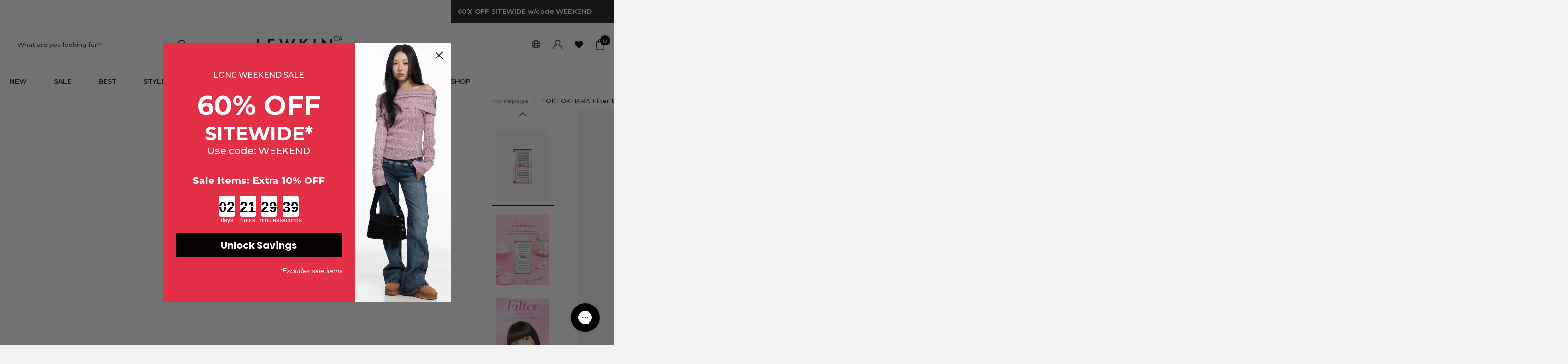

--- FILE ---
content_type: text/html; charset=utf-8
request_url: https://ca.lewkin.com/products/toktokhara-filter-eyelash-black-200pcs
body_size: 86407
content:
<!doctype html>
<html lang="en" data-theme="xclusive" dir="ltr" class="no-js ">
	<head>
		<meta charset="utf-8">
		<meta http-equiv="x-ua-compatible" content="ie=edge">
		<title>TOKTOKHARA Filter Eyelash - Black (200pcs) - Coringco | K-BEAUTY &ndash; LEWKIN - CANADA</title>

        <!-- ************************************************************************************************************************** hreflang Start -->
        


<!-- Canonical -->
<link rel="canonical" href="https://ca.lewkin.com/products/toktokhara-filter-eyelash-black-200pcs" />

<!-- Hreflang : 글로벌 & 기본 영어(루트) -->
<link rel="alternate" hreflang="x-default" href="https://lewkin.com/products/toktokhara-filter-eyelash-black-200pcs" />
<link rel="alternate" hreflang="en"       href="https://lewkin.com/products/toktokhara-filter-eyelash-black-200pcs" />
<link rel="alternate" hreflang="en-US"    href="https://lewkin.com/products/toktokhara-filter-eyelash-black-200pcs" />

<!-- Hreflang : EU(영어) – 국가별 세분화 -->
<link rel="alternate" hreflang="en-IE" href="https://eu.lewkin.com/products/toktokhara-filter-eyelash-black-200pcs" />
<link rel="alternate" hreflang="en-DE" href="https://eu.lewkin.com/products/toktokhara-filter-eyelash-black-200pcs" />
<link rel="alternate" hreflang="en-FR" href="https://eu.lewkin.com/products/toktokhara-filter-eyelash-black-200pcs" />
<link rel="alternate" hreflang="en-ES" href="https://eu.lewkin.com/products/toktokhara-filter-eyelash-black-200pcs" />
<link rel="alternate" hreflang="en-IT" href="https://eu.lewkin.com/products/toktokhara-filter-eyelash-black-200pcs" />
<link rel="alternate" hreflang="en-NL" href="https://eu.lewkin.com/products/toktokhara-filter-eyelash-black-200pcs" />
<link rel="alternate" hreflang="en-BE" href="https://eu.lewkin.com/products/toktokhara-filter-eyelash-black-200pcs" />
<link rel="alternate" hreflang="en-AT" href="https://eu.lewkin.com/products/toktokhara-filter-eyelash-black-200pcs" />
<link rel="alternate" hreflang="en-SE" href="https://eu.lewkin.com/products/toktokhara-filter-eyelash-black-200pcs" />
<link rel="alternate" hreflang="en-DK" href="https://eu.lewkin.com/products/toktokhara-filter-eyelash-black-200pcs" />
<link rel="alternate" hreflang="en-FI" href="https://eu.lewkin.com/products/toktokhara-filter-eyelash-black-200pcs" />
<link rel="alternate" hreflang="en-PT" href="https://eu.lewkin.com/products/toktokhara-filter-eyelash-black-200pcs" />
<link rel="alternate" hreflang="en-PL" href="https://eu.lewkin.com/products/toktokhara-filter-eyelash-black-200pcs" />

<!-- Hreflang : 기타 영어권 스토어 -->
<link rel="alternate" hreflang="en-GB" href="https://uk.lewkin.com/products/toktokhara-filter-eyelash-black-200pcs" />
<link rel="alternate" hreflang="en-AU" href="https://au.lewkin.com/products/toktokhara-filter-eyelash-black-200pcs" />
<link rel="alternate" hreflang="en-CA" href="https://ca.lewkin.com/products/toktokhara-filter-eyelash-black-200pcs" />

        <!-- ************************************************************************************************************************** hreflang End --><meta name="description" content="Design your own eyelash style with the black filter eyelashes. Key Benefits Sharpen the edge of your eyelashes to enhance the contours of your eye area for a distinct look. Features a light comfy adhesive line that offers comfort without the heaviness of thick lines, maintaining the purity of the design. Verified for s"><meta name="theme-color" content="">
		<meta name="MobileOptimized" content="320">
		<meta name="HandheldFriendly" content="true">
		<meta name="viewport" content="width=device-width, initial-scale=1, minimum-scale=1, maximum-scale=5, viewport-fit=cover, shrink-to-fit=no">
		<meta name="format-detection" content="telephone=no">
		<meta name="msapplication-config" content="//ca.lewkin.com/cdn/shop/t/33/assets/browserconfig.xml?v=52024572095365081671768444630">

		<link rel="canonical" href="https://ca.lewkin.com/products/toktokhara-filter-eyelash-black-200pcs">
		<link rel="preconnect" href="https://fonts.shopifycdn.com" crossorigin><link rel="preload" as="style" href="//ca.lewkin.com/cdn/shop/t/33/assets/screen.css?v=79935076362426402921768444691">
		<link rel="preload" as="style" href="//ca.lewkin.com/cdn/shop/t/33/assets/theme-xclusive.css?v=158330260215577938121768444700">
		<link rel="preload" as="style" href="//ca.lewkin.com/cdn/shop/t/33/assets/screen-settings.css?v=107977349729759340561768444792">
		
		<link rel="preload" as="font" href="//ca.lewkin.com/cdn/fonts/montserrat/montserrat_n7.3c434e22befd5c18a6b4afadb1e3d77c128c7939.woff2" type="font/woff2" crossorigin>
    <link rel="preload" as="font" href="//ca.lewkin.com/cdn/fonts/montserrat/montserrat_n5.07ef3781d9c78c8b93c98419da7ad4fbeebb6635.woff2" type="font/woff2" crossorigin>
		<link rel="preload" as="font" href="//ca.lewkin.com/cdn/shop/t/33/assets/xclusive.woff2?v=96946264402571190891768444705" crossorigin>
		<link media="screen" rel="stylesheet" href="//ca.lewkin.com/cdn/shop/t/33/assets/screen.css?v=79935076362426402921768444691" id="core-css">
		<link media="screen" rel="stylesheet" href="//ca.lewkin.com/cdn/shop/t/33/assets/theme-xclusive.css?v=158330260215577938121768444700" id="xclusive-css">
		<noscript><link rel="stylesheet" href="//ca.lewkin.com/cdn/shop/t/33/assets/async-menu.css?v=1133808777257591981768444624"></noscript><link media="screen" rel="stylesheet" href="//ca.lewkin.com/cdn/shop/t/33/assets/page-product.css?v=180587883753839546891768444684" id="product-css"><link media="screen" rel="stylesheet" href="//ca.lewkin.com/cdn/shop/t/33/assets/screen-settings.css?v=107977349729759340561768444792" id="custom-css"><link rel="icon" href="//ca.lewkin.com/cdn/shop/files/apave_32x32_32x32_46a024ae-a60d.png?crop=center&height=32&v=1729473098&width=32" type="image/png">
			<link rel="mask-icon" href="safari-pinned-tab.svg" color="#333333">
			<link rel="apple-touch-icon" href="apple-touch-icon.png"><link rel="manifest" href="//ca.lewkin.com/cdn/shop/t/33/assets/manifest.json?v=29040392606353692311768444681">
		<script>document.documentElement.classList.remove('no-js'); document.documentElement.classList.add('js');</script>
		<meta name="msapplication-config" content="//ca.lewkin.com/cdn/shop/t/33/assets/browserconfig.xml?v=52024572095365081671768444630">
<meta property="og:title" content="TOKTOKHARA Filter Eyelash - Black (200pcs)">
<meta property="og:type" content="product">
<meta property="og:description" content="Design your own eyelash style with the black filter eyelashes. Key Benefits Sharpen the edge of your eyelashes to enhance the contours of your eye area for a distinct look. Features a light comfy adhesive line that offers comfort without the heaviness of thick lines, maintaining the purity of the design. Verified for s">
<meta property="og:site_name" content="LEWKIN - CANADA">
<meta property="og:url" content="https://ca.lewkin.com/products/toktokhara-filter-eyelash-black-200pcs">

  
  <meta property="product:price:amount" content="$37.58">
  <meta property="og:price:amount" content="$37.58">
  <meta property="og:price:currency" content="CAD">
  <meta property="og:availability" content="instock" />

<meta property="og:image" content="//ca.lewkin.com/cdn/shop/files/toktokhara-filter-eyelash-black-200pcs_137d9415-5d8f-4bbf-9d4e-eaa58a78343b.webp?crop=center&height=500&v=1751157412&width=600">

<meta name="twitter:title" content="TOKTOKHARA Filter Eyelash - Black (200pcs)">
<meta name="twitter:description" content="Design your own eyelash style with the black filter eyelashes. Key Benefits Sharpen the edge of your eyelashes to enhance the contours of your eye area for a distinct look. Features a light comfy adhesive line that offers comfort without the heaviness of thick lines, maintaining the purity of the design. Verified for s">
<meta name="twitter:site" content="LEWKIN - CANADA">

<meta property="twitter:image" content="//ca.lewkin.com/cdn/shop/files/toktokhara-filter-eyelash-black-200pcs_137d9415-5d8f-4bbf-9d4e-eaa58a78343b.webp?crop=center&height=500&v=1751157412&width=600">
<script type="application/ld+json">
  [{
        "@context": "http://schema.org",
        "@type": "Product",
        "name": "TOKTOKHARA Filter Eyelash - Black (200pcs)",
        "url": "https://ca.lewkin.com/products/toktokhara-filter-eyelash-black-200pcs","brand": { "@type": "Brand", "name": "Coringco" },"description": "Design your own eyelash style with the black filter eyelashes.\n\nKey Benefits\n\nSharpen the edge of your eyelashes to enhance the contours of your eye area for a distinct look.\nFeatures a light comfy adhesive line that offers comfort without the heaviness of thick lines, maintaining the purity of the design.\nVerified for stability by a state organization, ensuring safe and reliable use.\n\n\nFAQs\n\nQ: How should I best use these eyelashes?\n\nA: Gently apply glue to the lower part of the eyelashes as shown in the photo. After 10-15 seconds, when the glue has dried and becomes transparent, use tongs to handle the upper part of the eyelashes and remove them from the case. After curling, hold a mirror under your eye, and attach the eyelashes at the root. For optimal results, attach the middle section first, then apply to both sides as needed.\n\n\n\nIngredients\n\nPBT\n\n\nHow To Use\n\nStep01. As shown in the photo, gently apply glue to the lower part of the eyelashes. Step02. After 10-15 seconds, when the glue dries and becomes transparent, hold the upper part of the eyelashes with tongs and remove from the case.Step03. After Curling, hold the mirror under the eye, and attach at the root of the eyelashes. For a better result, attach the middle section first. Step04. When the middle section is attached, apply on both sides as required.\n\n\nAbout the Brand\n\nCoringco releases products with confident, with a variety of beauty tips and Korean trends.We hope that you can have a confident smile after make-up using the productswith coringco's confident recipe.\n\n","image": "//ca.lewkin.com/cdn/shop/files/toktokhara-filter-eyelash-black-200pcs_137d9415-5d8f-4bbf-9d4e-eaa58a78343b.webp?crop=center&height=500&v=1751157412&width=600","gtin8": "P0000OTL_IC","sku": "S193153","offers": {
          "@type": "Offer",
          "price": "37.58",
          "url": "https://ca.lewkin.com/products/toktokhara-filter-eyelash-black-200pcs",
          "priceValidUntil": "2027-01-19",
          "priceCurrency": "CAD",
            "availability": "https://schema.org/InStock",
            "inventoryLevel": "20"}
      },{
      "@context": "http://schema.org/",
      "@type": "Organization",
      "url": "https://ca.lewkin.com/products/toktokhara-filter-eyelash-black-200pcs",
      "name": "LEWKIN - CANADA",
      "legalName": "LEWKIN - CANADA",
      "description": "Design your own eyelash style with the black filter eyelashes. Key Benefits Sharpen the edge of your eyelashes to enhance the contours of your eye area for a distinct look. Features a light comfy adhesive line that offers comfort without the heaviness of thick lines, maintaining the purity of the design. Verified for s","contactPoint": {
        "@type": "ContactPoint",
        "contactType": "Customer service",
        "telephone": "4844827290"
      },
      "address": {
        "@type": "PostalAddress",
        "streetAddress": "2093a Philadelphia Pike, Suite 303",
        "addressLocality": "Claymont",
        "postalCode": "19703",
        "addressCountry": "UNITED STATES"
      }
    },
    {
      "@context": "http://schema.org",
      "@type": "WebSite",
      "url": "https://ca.lewkin.com/products/toktokhara-filter-eyelash-black-200pcs",
      "name": "LEWKIN - CANADA",
      "description": "Design your own eyelash style with the black filter eyelashes. Key Benefits Sharpen the edge of your eyelashes to enhance the contours of your eye area for a distinct look. Features a light comfy adhesive line that offers comfort without the heaviness of thick lines, maintaining the purity of the design. Verified for s",
      "author": [
        {
          "@type": "Organization",
          "url": "https://www.someoneyouknow.online",
          "name": "Someoneyouknow",
          "address": {
            "@type": "PostalAddress",
            "streetAddress": "Wilhelminaplein 25",
            "addressLocality": "Eindhoven",
            "addressRegion": "NB",
            "postalCode": "5611 HG",
            "addressCountry": "NL"
          }
        }
      ]
    }
  ]
</script>

		<script>window.performance && window.performance.mark && window.performance.mark('shopify.content_for_header.start');</script><meta id="shopify-digital-wallet" name="shopify-digital-wallet" content="/66306900188/digital_wallets/dialog">
<meta name="shopify-checkout-api-token" content="26a105c44aadb2265997cda67cae0d16">
<meta id="in-context-paypal-metadata" data-shop-id="66306900188" data-venmo-supported="true" data-environment="production" data-locale="en_US" data-paypal-v4="true" data-currency="CAD">
<link rel="alternate" type="application/json+oembed" href="https://ca.lewkin.com/products/toktokhara-filter-eyelash-black-200pcs.oembed">
<script async="async" src="/checkouts/internal/preloads.js?locale=en-CA"></script>
<link rel="preconnect" href="https://shop.app" crossorigin="anonymous">
<script async="async" src="https://shop.app/checkouts/internal/preloads.js?locale=en-CA&shop_id=66306900188" crossorigin="anonymous"></script>
<script id="apple-pay-shop-capabilities" type="application/json">{"shopId":66306900188,"countryCode":"US","currencyCode":"CAD","merchantCapabilities":["supports3DS"],"merchantId":"gid:\/\/shopify\/Shop\/66306900188","merchantName":"LEWKIN - CANADA","requiredBillingContactFields":["postalAddress","email","phone"],"requiredShippingContactFields":["postalAddress","email","phone"],"shippingType":"shipping","supportedNetworks":["visa","masterCard","amex","discover","elo","jcb"],"total":{"type":"pending","label":"LEWKIN - CANADA","amount":"1.00"},"shopifyPaymentsEnabled":true,"supportsSubscriptions":true}</script>
<script id="shopify-features" type="application/json">{"accessToken":"26a105c44aadb2265997cda67cae0d16","betas":["rich-media-storefront-analytics"],"domain":"ca.lewkin.com","predictiveSearch":true,"shopId":66306900188,"locale":"en"}</script>
<script>var Shopify = Shopify || {};
Shopify.shop = "lewkinca.myshopify.com";
Shopify.locale = "en";
Shopify.currency = {"active":"CAD","rate":"1.0"};
Shopify.country = "CA";
Shopify.theme = {"name":"lewkin(K-beauty-ratio)-260115(ca)","id":158928404700,"schema_name":"Xclusive","schema_version":"1.8.0","theme_store_id":null,"role":"main"};
Shopify.theme.handle = "null";
Shopify.theme.style = {"id":null,"handle":null};
Shopify.cdnHost = "ca.lewkin.com/cdn";
Shopify.routes = Shopify.routes || {};
Shopify.routes.root = "/";</script>
<script type="module">!function(o){(o.Shopify=o.Shopify||{}).modules=!0}(window);</script>
<script>!function(o){function n(){var o=[];function n(){o.push(Array.prototype.slice.apply(arguments))}return n.q=o,n}var t=o.Shopify=o.Shopify||{};t.loadFeatures=n(),t.autoloadFeatures=n()}(window);</script>
<script>
  window.ShopifyPay = window.ShopifyPay || {};
  window.ShopifyPay.apiHost = "shop.app\/pay";
  window.ShopifyPay.redirectState = null;
</script>
<script id="shop-js-analytics" type="application/json">{"pageType":"product"}</script>
<script defer="defer" async type="module" src="//ca.lewkin.com/cdn/shopifycloud/shop-js/modules/v2/client.init-shop-cart-sync_C5BV16lS.en.esm.js"></script>
<script defer="defer" async type="module" src="//ca.lewkin.com/cdn/shopifycloud/shop-js/modules/v2/chunk.common_CygWptCX.esm.js"></script>
<script type="module">
  await import("//ca.lewkin.com/cdn/shopifycloud/shop-js/modules/v2/client.init-shop-cart-sync_C5BV16lS.en.esm.js");
await import("//ca.lewkin.com/cdn/shopifycloud/shop-js/modules/v2/chunk.common_CygWptCX.esm.js");

  window.Shopify.SignInWithShop?.initShopCartSync?.({"fedCMEnabled":true,"windoidEnabled":true});

</script>
<script>
  window.Shopify = window.Shopify || {};
  if (!window.Shopify.featureAssets) window.Shopify.featureAssets = {};
  window.Shopify.featureAssets['shop-js'] = {"shop-cart-sync":["modules/v2/client.shop-cart-sync_ZFArdW7E.en.esm.js","modules/v2/chunk.common_CygWptCX.esm.js"],"init-fed-cm":["modules/v2/client.init-fed-cm_CmiC4vf6.en.esm.js","modules/v2/chunk.common_CygWptCX.esm.js"],"shop-button":["modules/v2/client.shop-button_tlx5R9nI.en.esm.js","modules/v2/chunk.common_CygWptCX.esm.js"],"shop-cash-offers":["modules/v2/client.shop-cash-offers_DOA2yAJr.en.esm.js","modules/v2/chunk.common_CygWptCX.esm.js","modules/v2/chunk.modal_D71HUcav.esm.js"],"init-windoid":["modules/v2/client.init-windoid_sURxWdc1.en.esm.js","modules/v2/chunk.common_CygWptCX.esm.js"],"shop-toast-manager":["modules/v2/client.shop-toast-manager_ClPi3nE9.en.esm.js","modules/v2/chunk.common_CygWptCX.esm.js"],"init-shop-email-lookup-coordinator":["modules/v2/client.init-shop-email-lookup-coordinator_B8hsDcYM.en.esm.js","modules/v2/chunk.common_CygWptCX.esm.js"],"init-shop-cart-sync":["modules/v2/client.init-shop-cart-sync_C5BV16lS.en.esm.js","modules/v2/chunk.common_CygWptCX.esm.js"],"avatar":["modules/v2/client.avatar_BTnouDA3.en.esm.js"],"pay-button":["modules/v2/client.pay-button_FdsNuTd3.en.esm.js","modules/v2/chunk.common_CygWptCX.esm.js"],"init-customer-accounts":["modules/v2/client.init-customer-accounts_DxDtT_ad.en.esm.js","modules/v2/client.shop-login-button_C5VAVYt1.en.esm.js","modules/v2/chunk.common_CygWptCX.esm.js","modules/v2/chunk.modal_D71HUcav.esm.js"],"init-shop-for-new-customer-accounts":["modules/v2/client.init-shop-for-new-customer-accounts_ChsxoAhi.en.esm.js","modules/v2/client.shop-login-button_C5VAVYt1.en.esm.js","modules/v2/chunk.common_CygWptCX.esm.js","modules/v2/chunk.modal_D71HUcav.esm.js"],"shop-login-button":["modules/v2/client.shop-login-button_C5VAVYt1.en.esm.js","modules/v2/chunk.common_CygWptCX.esm.js","modules/v2/chunk.modal_D71HUcav.esm.js"],"init-customer-accounts-sign-up":["modules/v2/client.init-customer-accounts-sign-up_CPSyQ0Tj.en.esm.js","modules/v2/client.shop-login-button_C5VAVYt1.en.esm.js","modules/v2/chunk.common_CygWptCX.esm.js","modules/v2/chunk.modal_D71HUcav.esm.js"],"shop-follow-button":["modules/v2/client.shop-follow-button_Cva4Ekp9.en.esm.js","modules/v2/chunk.common_CygWptCX.esm.js","modules/v2/chunk.modal_D71HUcav.esm.js"],"checkout-modal":["modules/v2/client.checkout-modal_BPM8l0SH.en.esm.js","modules/v2/chunk.common_CygWptCX.esm.js","modules/v2/chunk.modal_D71HUcav.esm.js"],"lead-capture":["modules/v2/client.lead-capture_Bi8yE_yS.en.esm.js","modules/v2/chunk.common_CygWptCX.esm.js","modules/v2/chunk.modal_D71HUcav.esm.js"],"shop-login":["modules/v2/client.shop-login_D6lNrXab.en.esm.js","modules/v2/chunk.common_CygWptCX.esm.js","modules/v2/chunk.modal_D71HUcav.esm.js"],"payment-terms":["modules/v2/client.payment-terms_CZxnsJam.en.esm.js","modules/v2/chunk.common_CygWptCX.esm.js","modules/v2/chunk.modal_D71HUcav.esm.js"]};
</script>
<script>(function() {
  var isLoaded = false;
  function asyncLoad() {
    if (isLoaded) return;
    isLoaded = true;
    var urls = ["https:\/\/cdn-loyalty.yotpo.com\/loader\/leb3sjY_FtUpcDr-Z9-wKw.js?shop=lewkinca.myshopify.com","https:\/\/d18eg7dreypte5.cloudfront.net\/browse-abandonment\/v2\/browse_abandonment.js?shop=lewkinca.myshopify.com","https:\/\/static-autocomplete.fastsimon.com\/fast-simon-autocomplete-init.umd.js?mode=shopify\u0026UUID=ff983e2a-7957-40dc-a342-e52433bb52e3\u0026store=66306900188\u0026shop=lewkinca.myshopify.com","https:\/\/fastsimon.akamaized.net\/fast-simon-autocomplete-init.umd.js?mode=shopify\u0026UUID=ff983e2a-7957-40dc-a342-e52433bb52e3\u0026store=66306900188\u0026shop=lewkinca.myshopify.com","https:\/\/config.gorgias.chat\/bundle-loader\/01GYCCTWE7FGYFV80R5QS2XCRF?source=shopify1click\u0026shop=lewkinca.myshopify.com","https:\/\/cdn.tapcart.com\/webbridge-sdk\/webbridge.umd.js?shop=lewkinca.myshopify.com","https:\/\/assets.tapcart.com\/__tc-ck-loader\/index.js?appId=fdFaXYHpFC\u0026environment=production\u0026shop=lewkinca.myshopify.com","https:\/\/customer-first-focus.b-cdn.net\/cffOrderifyLoader_min.js?shop=lewkinca.myshopify.com","https:\/\/cdn.9gtb.com\/loader.js?g_cvt_id=f3838a19-04c6-4fbf-b0b0-4e22fd2d6741\u0026shop=lewkinca.myshopify.com"];
    for (var i = 0; i < urls.length; i++) {
      var s = document.createElement('script');
      s.type = 'text/javascript';
      s.async = true;
      s.src = urls[i];
      var x = document.getElementsByTagName('script')[0];
      x.parentNode.insertBefore(s, x);
    }
  };
  if(window.attachEvent) {
    window.attachEvent('onload', asyncLoad);
  } else {
    window.addEventListener('load', asyncLoad, false);
  }
})();</script>
<script id="__st">var __st={"a":66306900188,"offset":-28800,"reqid":"6fc68a67-1279-4c89-a8ac-3efaa9470975-1768818600","pageurl":"ca.lewkin.com\/products\/toktokhara-filter-eyelash-black-200pcs","u":"1dd553c8bcc2","p":"product","rtyp":"product","rid":8535423844572};</script>
<script>window.ShopifyPaypalV4VisibilityTracking = true;</script>
<script id="form-persister">!function(){'use strict';const t='contact',e='new_comment',n=[[t,t],['blogs',e],['comments',e],[t,'customer']],o='password',r='form_key',c=['recaptcha-v3-token','g-recaptcha-response','h-captcha-response',o],s=()=>{try{return window.sessionStorage}catch{return}},i='__shopify_v',u=t=>t.elements[r],a=function(){const t=[...n].map((([t,e])=>`form[action*='/${t}']:not([data-nocaptcha='true']) input[name='form_type'][value='${e}']`)).join(',');var e;return e=t,()=>e?[...document.querySelectorAll(e)].map((t=>t.form)):[]}();function m(t){const e=u(t);a().includes(t)&&(!e||!e.value)&&function(t){try{if(!s())return;!function(t){const e=s();if(!e)return;const n=u(t);if(!n)return;const o=n.value;o&&e.removeItem(o)}(t);const e=Array.from(Array(32),(()=>Math.random().toString(36)[2])).join('');!function(t,e){u(t)||t.append(Object.assign(document.createElement('input'),{type:'hidden',name:r})),t.elements[r].value=e}(t,e),function(t,e){const n=s();if(!n)return;const r=[...t.querySelectorAll(`input[type='${o}']`)].map((({name:t})=>t)),u=[...c,...r],a={};for(const[o,c]of new FormData(t).entries())u.includes(o)||(a[o]=c);n.setItem(e,JSON.stringify({[i]:1,action:t.action,data:a}))}(t,e)}catch(e){console.error('failed to persist form',e)}}(t)}const f=t=>{if('true'===t.dataset.persistBound)return;const e=function(t,e){const n=function(t){return'function'==typeof t.submit?t.submit:HTMLFormElement.prototype.submit}(t).bind(t);return function(){let t;return()=>{t||(t=!0,(()=>{try{e(),n()}catch(t){(t=>{console.error('form submit failed',t)})(t)}})(),setTimeout((()=>t=!1),250))}}()}(t,(()=>{m(t)}));!function(t,e){if('function'==typeof t.submit&&'function'==typeof e)try{t.submit=e}catch{}}(t,e),t.addEventListener('submit',(t=>{t.preventDefault(),e()})),t.dataset.persistBound='true'};!function(){function t(t){const e=(t=>{const e=t.target;return e instanceof HTMLFormElement?e:e&&e.form})(t);e&&m(e)}document.addEventListener('submit',t),document.addEventListener('DOMContentLoaded',(()=>{const e=a();for(const t of e)f(t);var n;n=document.body,new window.MutationObserver((t=>{for(const e of t)if('childList'===e.type&&e.addedNodes.length)for(const t of e.addedNodes)1===t.nodeType&&'FORM'===t.tagName&&a().includes(t)&&f(t)})).observe(n,{childList:!0,subtree:!0,attributes:!1}),document.removeEventListener('submit',t)}))}()}();</script>
<script integrity="sha256-4kQ18oKyAcykRKYeNunJcIwy7WH5gtpwJnB7kiuLZ1E=" data-source-attribution="shopify.loadfeatures" defer="defer" src="//ca.lewkin.com/cdn/shopifycloud/storefront/assets/storefront/load_feature-a0a9edcb.js" crossorigin="anonymous"></script>
<script crossorigin="anonymous" defer="defer" src="//ca.lewkin.com/cdn/shopifycloud/storefront/assets/shopify_pay/storefront-65b4c6d7.js?v=20250812"></script>
<script data-source-attribution="shopify.dynamic_checkout.dynamic.init">var Shopify=Shopify||{};Shopify.PaymentButton=Shopify.PaymentButton||{isStorefrontPortableWallets:!0,init:function(){window.Shopify.PaymentButton.init=function(){};var t=document.createElement("script");t.src="https://ca.lewkin.com/cdn/shopifycloud/portable-wallets/latest/portable-wallets.en.js",t.type="module",document.head.appendChild(t)}};
</script>
<script data-source-attribution="shopify.dynamic_checkout.buyer_consent">
  function portableWalletsHideBuyerConsent(e){var t=document.getElementById("shopify-buyer-consent"),n=document.getElementById("shopify-subscription-policy-button");t&&n&&(t.classList.add("hidden"),t.setAttribute("aria-hidden","true"),n.removeEventListener("click",e))}function portableWalletsShowBuyerConsent(e){var t=document.getElementById("shopify-buyer-consent"),n=document.getElementById("shopify-subscription-policy-button");t&&n&&(t.classList.remove("hidden"),t.removeAttribute("aria-hidden"),n.addEventListener("click",e))}window.Shopify?.PaymentButton&&(window.Shopify.PaymentButton.hideBuyerConsent=portableWalletsHideBuyerConsent,window.Shopify.PaymentButton.showBuyerConsent=portableWalletsShowBuyerConsent);
</script>
<script data-source-attribution="shopify.dynamic_checkout.cart.bootstrap">document.addEventListener("DOMContentLoaded",(function(){function t(){return document.querySelector("shopify-accelerated-checkout-cart, shopify-accelerated-checkout")}if(t())Shopify.PaymentButton.init();else{new MutationObserver((function(e,n){t()&&(Shopify.PaymentButton.init(),n.disconnect())})).observe(document.body,{childList:!0,subtree:!0})}}));
</script>
<link id="shopify-accelerated-checkout-styles" rel="stylesheet" media="screen" href="https://ca.lewkin.com/cdn/shopifycloud/portable-wallets/latest/accelerated-checkout-backwards-compat.css" crossorigin="anonymous">
<style id="shopify-accelerated-checkout-cart">
        #shopify-buyer-consent {
  margin-top: 1em;
  display: inline-block;
  width: 100%;
}

#shopify-buyer-consent.hidden {
  display: none;
}

#shopify-subscription-policy-button {
  background: none;
  border: none;
  padding: 0;
  text-decoration: underline;
  font-size: inherit;
  cursor: pointer;
}

#shopify-subscription-policy-button::before {
  box-shadow: none;
}

      </style>

<script>window.performance && window.performance.mark && window.performance.mark('shopify.content_for_header.end');</script>
		
        <script src="//ca.lewkin.com/cdn/shop/t/33/assets/jquery-3.7.1.min.js?v=158417595810649192771768444681"></script><link media="screen" rel="stylesheet" href="//ca.lewkin.com/cdn/shop/t/33/assets/sg-prd.css?v=156409498705261959261768444696">
          <script src="//ca.lewkin.com/cdn/shop/t/33/assets/size-chart.js?v=171955368458243409601768444698"></script>
      
              <!-- PDP 동영상 자동재생 -->
              <script>
                  function playVideo() {
                       var videos = document.querySelectorAll('video');
                       for (var i = 0; i < videos.length; i++) {
                            videos[i].play();
                       }
                  }
                  playVideo();
                  window.addEventListener('load', playVideo);
              </script><link media="screen" rel="stylesheet" href="//ca.lewkin.com/cdn/shop/t/33/assets/sg-common-ux.css?v=106950860482391339901768444693">
      <link media="screen" rel="stylesheet" href="//ca.lewkin.com/cdn/shop/t/33/assets/sg-common-nav.css?v=103003545799439910031768444693">
      <link media="screen" rel="stylesheet" href="//ca.lewkin.com/cdn/shop/t/33/assets/sg-prd-badge.css?v=163785892922549186971768444695">
      <link media="screen" rel="stylesheet" href="//ca.lewkin.com/cdn/shop/t/33/assets/sg-prd-card.css?v=37865824246897461551768444695">      
      <link media="screen" rel="stylesheet" href="//ca.lewkin.com/cdn/shop/t/33/assets/sg-search.css?v=95803233352769261671768444696">      
      <link media="screen" rel="stylesheet" href="//ca.lewkin.com/cdn/shop/t/33/assets/sg-wish.css?v=85272296125174884701768444696">      
      <link media="screen" rel="stylesheet" href="//ca.lewkin.com/cdn/shop/t/33/assets/sg-fscore.css?v=29165387880947303901768444694">
      <link media="screen" rel="stylesheet" href="//ca.lewkin.com/cdn/shop/t/33/assets/sg-cart-quick.css?v=63200846425184342391768444692">

      

      
      
      
      
    
    
    <script>
        window.videowiseShadow = {
          mode: "closed",
          assets: [
            {
              type: "style",
              src: "//ca.lewkin.com/cdn/shop/t/33/assets/custom-videowise.css?v=73637885170100921171768444631"
            }
          ]
        };
      </script>
    

<!-- BEGIN app block: shopify://apps/yotpo-product-reviews/blocks/settings/eb7dfd7d-db44-4334-bc49-c893b51b36cf -->


  <script type="text/javascript" src="https://cdn-widgetsrepository.yotpo.com/v1/loader/WWpEyaQSkwGTSGEhndx2ez7L6pSXSeOra0pvxJSr?languageCode=en" async></script>



  
<!-- END app block --><!-- BEGIN app block: shopify://apps/klaviyo-email-marketing-sms/blocks/klaviyo-onsite-embed/2632fe16-c075-4321-a88b-50b567f42507 -->












  <script async src="https://static.klaviyo.com/onsite/js/YyY3LN/klaviyo.js?company_id=YyY3LN"></script>
  <script>!function(){if(!window.klaviyo){window._klOnsite=window._klOnsite||[];try{window.klaviyo=new Proxy({},{get:function(n,i){return"push"===i?function(){var n;(n=window._klOnsite).push.apply(n,arguments)}:function(){for(var n=arguments.length,o=new Array(n),w=0;w<n;w++)o[w]=arguments[w];var t="function"==typeof o[o.length-1]?o.pop():void 0,e=new Promise((function(n){window._klOnsite.push([i].concat(o,[function(i){t&&t(i),n(i)}]))}));return e}}})}catch(n){window.klaviyo=window.klaviyo||[],window.klaviyo.push=function(){var n;(n=window._klOnsite).push.apply(n,arguments)}}}}();</script>

  
    <script id="viewed_product">
      if (item == null) {
        var _learnq = _learnq || [];

        var MetafieldReviews = null
        var MetafieldYotpoRating = null
        var MetafieldYotpoCount = null
        var MetafieldLooxRating = null
        var MetafieldLooxCount = null
        var okendoProduct = null
        var okendoProductReviewCount = null
        var okendoProductReviewAverageValue = null
        try {
          // The following fields are used for Customer Hub recently viewed in order to add reviews.
          // This information is not part of __kla_viewed. Instead, it is part of __kla_viewed_reviewed_items
          MetafieldReviews = {"rating":{"scale_min":"1.0","scale_max":"5.0","value":"4.9"},"rating_count":24};
          MetafieldYotpoRating = "4.9"
          MetafieldYotpoCount = "24"
          MetafieldLooxRating = null
          MetafieldLooxCount = null

          okendoProduct = null
          // If the okendo metafield is not legacy, it will error, which then requires the new json formatted data
          if (okendoProduct && 'error' in okendoProduct) {
            okendoProduct = null
          }
          okendoProductReviewCount = okendoProduct ? okendoProduct.reviewCount : null
          okendoProductReviewAverageValue = okendoProduct ? okendoProduct.reviewAverageValue : null
        } catch (error) {
          console.error('Error in Klaviyo onsite reviews tracking:', error);
        }

        var item = {
          Name: "TOKTOKHARA Filter Eyelash - Black (200pcs)",
          ProductID: 8535423844572,
          Categories: ["30% Off K-BEAUTY","50-80% Off Flash Sale","All K-Beauty","All Makeup","Beauty 30% Off Daily Steal","Beauty Special Discount","Black Friday K-Beauty","Coringco","EasyGift All Products","Fast Ship","K-Beauty Bestsellers","K-Beauty Sale","Korean Cosmetics \u0026 Makeup","Korean Fashion for Women","Korean Fashion Trends","Low Inventory stock","Makeup","Night-Out Deals — Up to 50% Off","OrderlyEmails - Recommended Products","Spring Sale","STYLE","The Viral Edit","Tools","Try Coringco at Lewkin","Under $9"],
          ImageURL: "https://ca.lewkin.com/cdn/shop/files/toktokhara-filter-eyelash-black-200pcs_137d9415-5d8f-4bbf-9d4e-eaa58a78343b_grande.webp?v=1751157412",
          URL: "https://ca.lewkin.com/products/toktokhara-filter-eyelash-black-200pcs",
          Brand: "Coringco",
          Price: "$37.58",
          Value: "37.58",
          CompareAtPrice: "$41.76"
        };
        _learnq.push(['track', 'Viewed Product', item]);
        _learnq.push(['trackViewedItem', {
          Title: item.Name,
          ItemId: item.ProductID,
          Categories: item.Categories,
          ImageUrl: item.ImageURL,
          Url: item.URL,
          Metadata: {
            Brand: item.Brand,
            Price: item.Price,
            Value: item.Value,
            CompareAtPrice: item.CompareAtPrice
          },
          metafields:{
            reviews: MetafieldReviews,
            yotpo:{
              rating: MetafieldYotpoRating,
              count: MetafieldYotpoCount,
            },
            loox:{
              rating: MetafieldLooxRating,
              count: MetafieldLooxCount,
            },
            okendo: {
              rating: okendoProductReviewAverageValue,
              count: okendoProductReviewCount,
            }
          }
        }]);
      }
    </script>
  




  <script>
    window.klaviyoReviewsProductDesignMode = false
  </script>







<!-- END app block --><!-- BEGIN app block: shopify://apps/product-filters-search/blocks/autocomplete/95672d06-1c4e-4e1b-9368-e84ce1ad6886 --><script>
    var fast_dawn_theme_action = "/pages/search-results";
    var __isp_new_jquery = "true" === "true";
</script>


    


    <script>var _isp_injected_already = true</script>
    <!-- BEGIN app snippet: fast-simon-autocomplete-init --><script id="autocomplete-initilizer"
        src="https://static-autocomplete.fastsimon.com/fast-simon-autocomplete-init.umd.js?mode=shopify&UUID=ff983e2a-7957-40dc-a342-e52433bb52e3&store=66306900188"
        async>
</script>
<!-- END app snippet -->

<!-- END app block --><!-- BEGIN app block: shopify://apps/yotpo-product-reviews/blocks/reviews_tab/eb7dfd7d-db44-4334-bc49-c893b51b36cf -->



<!-- END app block --><!-- BEGIN app block: shopify://apps/pagefly-page-builder/blocks/app-embed/83e179f7-59a0-4589-8c66-c0dddf959200 -->

<!-- BEGIN app snippet: pagefly-cro-ab-testing-main -->







<script>
  ;(function () {
    const url = new URL(window.location)
    const viewParam = url.searchParams.get('view')
    if (viewParam && viewParam.includes('variant-pf-')) {
      url.searchParams.set('pf_v', viewParam)
      url.searchParams.delete('view')
      window.history.replaceState({}, '', url)
    }
  })()
</script>



<script type='module'>
  
  window.PAGEFLY_CRO = window.PAGEFLY_CRO || {}

  window.PAGEFLY_CRO['data_debug'] = {
    original_template_suffix: "beauty-product",
    allow_ab_test: false,
    ab_test_start_time: 0,
    ab_test_end_time: 0,
    today_date_time: 1768818601000,
  }
  window.PAGEFLY_CRO['GA4'] = { enabled: true}
</script>

<!-- END app snippet -->








  <script src='https://cdn.shopify.com/extensions/019bb4f9-aed6-78a3-be91-e9d44663e6bf/pagefly-page-builder-215/assets/pagefly-helper.js' defer='defer'></script>

  <script src='https://cdn.shopify.com/extensions/019bb4f9-aed6-78a3-be91-e9d44663e6bf/pagefly-page-builder-215/assets/pagefly-general-helper.js' defer='defer'></script>

  <script src='https://cdn.shopify.com/extensions/019bb4f9-aed6-78a3-be91-e9d44663e6bf/pagefly-page-builder-215/assets/pagefly-snap-slider.js' defer='defer'></script>

  <script src='https://cdn.shopify.com/extensions/019bb4f9-aed6-78a3-be91-e9d44663e6bf/pagefly-page-builder-215/assets/pagefly-slideshow-v3.js' defer='defer'></script>

  <script src='https://cdn.shopify.com/extensions/019bb4f9-aed6-78a3-be91-e9d44663e6bf/pagefly-page-builder-215/assets/pagefly-slideshow-v4.js' defer='defer'></script>

  <script src='https://cdn.shopify.com/extensions/019bb4f9-aed6-78a3-be91-e9d44663e6bf/pagefly-page-builder-215/assets/pagefly-glider.js' defer='defer'></script>

  <script src='https://cdn.shopify.com/extensions/019bb4f9-aed6-78a3-be91-e9d44663e6bf/pagefly-page-builder-215/assets/pagefly-slideshow-v1-v2.js' defer='defer'></script>

  <script src='https://cdn.shopify.com/extensions/019bb4f9-aed6-78a3-be91-e9d44663e6bf/pagefly-page-builder-215/assets/pagefly-product-media.js' defer='defer'></script>

  <script src='https://cdn.shopify.com/extensions/019bb4f9-aed6-78a3-be91-e9d44663e6bf/pagefly-page-builder-215/assets/pagefly-product.js' defer='defer'></script>


<script id='pagefly-helper-data' type='application/json'>
  {
    "page_optimization": {
      "assets_prefetching": false
    },
    "elements_asset_mapper": {
      "Accordion": "https://cdn.shopify.com/extensions/019bb4f9-aed6-78a3-be91-e9d44663e6bf/pagefly-page-builder-215/assets/pagefly-accordion.js",
      "Accordion3": "https://cdn.shopify.com/extensions/019bb4f9-aed6-78a3-be91-e9d44663e6bf/pagefly-page-builder-215/assets/pagefly-accordion3.js",
      "CountDown": "https://cdn.shopify.com/extensions/019bb4f9-aed6-78a3-be91-e9d44663e6bf/pagefly-page-builder-215/assets/pagefly-countdown.js",
      "GMap1": "https://cdn.shopify.com/extensions/019bb4f9-aed6-78a3-be91-e9d44663e6bf/pagefly-page-builder-215/assets/pagefly-gmap.js",
      "GMap2": "https://cdn.shopify.com/extensions/019bb4f9-aed6-78a3-be91-e9d44663e6bf/pagefly-page-builder-215/assets/pagefly-gmap.js",
      "GMapBasicV2": "https://cdn.shopify.com/extensions/019bb4f9-aed6-78a3-be91-e9d44663e6bf/pagefly-page-builder-215/assets/pagefly-gmap.js",
      "GMapAdvancedV2": "https://cdn.shopify.com/extensions/019bb4f9-aed6-78a3-be91-e9d44663e6bf/pagefly-page-builder-215/assets/pagefly-gmap.js",
      "HTML.Video": "https://cdn.shopify.com/extensions/019bb4f9-aed6-78a3-be91-e9d44663e6bf/pagefly-page-builder-215/assets/pagefly-htmlvideo.js",
      "HTML.Video2": "https://cdn.shopify.com/extensions/019bb4f9-aed6-78a3-be91-e9d44663e6bf/pagefly-page-builder-215/assets/pagefly-htmlvideo2.js",
      "HTML.Video3": "https://cdn.shopify.com/extensions/019bb4f9-aed6-78a3-be91-e9d44663e6bf/pagefly-page-builder-215/assets/pagefly-htmlvideo2.js",
      "BackgroundVideo": "https://cdn.shopify.com/extensions/019bb4f9-aed6-78a3-be91-e9d44663e6bf/pagefly-page-builder-215/assets/pagefly-htmlvideo2.js",
      "Instagram": "https://cdn.shopify.com/extensions/019bb4f9-aed6-78a3-be91-e9d44663e6bf/pagefly-page-builder-215/assets/pagefly-instagram.js",
      "Instagram2": "https://cdn.shopify.com/extensions/019bb4f9-aed6-78a3-be91-e9d44663e6bf/pagefly-page-builder-215/assets/pagefly-instagram.js",
      "Insta3": "https://cdn.shopify.com/extensions/019bb4f9-aed6-78a3-be91-e9d44663e6bf/pagefly-page-builder-215/assets/pagefly-instagram3.js",
      "Tabs": "https://cdn.shopify.com/extensions/019bb4f9-aed6-78a3-be91-e9d44663e6bf/pagefly-page-builder-215/assets/pagefly-tab.js",
      "Tabs3": "https://cdn.shopify.com/extensions/019bb4f9-aed6-78a3-be91-e9d44663e6bf/pagefly-page-builder-215/assets/pagefly-tab3.js",
      "ProductBox": "https://cdn.shopify.com/extensions/019bb4f9-aed6-78a3-be91-e9d44663e6bf/pagefly-page-builder-215/assets/pagefly-cart.js",
      "FBPageBox2": "https://cdn.shopify.com/extensions/019bb4f9-aed6-78a3-be91-e9d44663e6bf/pagefly-page-builder-215/assets/pagefly-facebook.js",
      "FBLikeButton2": "https://cdn.shopify.com/extensions/019bb4f9-aed6-78a3-be91-e9d44663e6bf/pagefly-page-builder-215/assets/pagefly-facebook.js",
      "TwitterFeed2": "https://cdn.shopify.com/extensions/019bb4f9-aed6-78a3-be91-e9d44663e6bf/pagefly-page-builder-215/assets/pagefly-twitter.js",
      "Paragraph4": "https://cdn.shopify.com/extensions/019bb4f9-aed6-78a3-be91-e9d44663e6bf/pagefly-page-builder-215/assets/pagefly-paragraph4.js",

      "AliReviews": "https://cdn.shopify.com/extensions/019bb4f9-aed6-78a3-be91-e9d44663e6bf/pagefly-page-builder-215/assets/pagefly-3rd-elements.js",
      "BackInStock": "https://cdn.shopify.com/extensions/019bb4f9-aed6-78a3-be91-e9d44663e6bf/pagefly-page-builder-215/assets/pagefly-3rd-elements.js",
      "GloboBackInStock": "https://cdn.shopify.com/extensions/019bb4f9-aed6-78a3-be91-e9d44663e6bf/pagefly-page-builder-215/assets/pagefly-3rd-elements.js",
      "GrowaveWishlist": "https://cdn.shopify.com/extensions/019bb4f9-aed6-78a3-be91-e9d44663e6bf/pagefly-page-builder-215/assets/pagefly-3rd-elements.js",
      "InfiniteOptionsShopPad": "https://cdn.shopify.com/extensions/019bb4f9-aed6-78a3-be91-e9d44663e6bf/pagefly-page-builder-215/assets/pagefly-3rd-elements.js",
      "InkybayProductPersonalizer": "https://cdn.shopify.com/extensions/019bb4f9-aed6-78a3-be91-e9d44663e6bf/pagefly-page-builder-215/assets/pagefly-3rd-elements.js",
      "LimeSpot": "https://cdn.shopify.com/extensions/019bb4f9-aed6-78a3-be91-e9d44663e6bf/pagefly-page-builder-215/assets/pagefly-3rd-elements.js",
      "Loox": "https://cdn.shopify.com/extensions/019bb4f9-aed6-78a3-be91-e9d44663e6bf/pagefly-page-builder-215/assets/pagefly-3rd-elements.js",
      "Opinew": "https://cdn.shopify.com/extensions/019bb4f9-aed6-78a3-be91-e9d44663e6bf/pagefly-page-builder-215/assets/pagefly-3rd-elements.js",
      "Powr": "https://cdn.shopify.com/extensions/019bb4f9-aed6-78a3-be91-e9d44663e6bf/pagefly-page-builder-215/assets/pagefly-3rd-elements.js",
      "ProductReviews": "https://cdn.shopify.com/extensions/019bb4f9-aed6-78a3-be91-e9d44663e6bf/pagefly-page-builder-215/assets/pagefly-3rd-elements.js",
      "PushOwl": "https://cdn.shopify.com/extensions/019bb4f9-aed6-78a3-be91-e9d44663e6bf/pagefly-page-builder-215/assets/pagefly-3rd-elements.js",
      "ReCharge": "https://cdn.shopify.com/extensions/019bb4f9-aed6-78a3-be91-e9d44663e6bf/pagefly-page-builder-215/assets/pagefly-3rd-elements.js",
      "Rivyo": "https://cdn.shopify.com/extensions/019bb4f9-aed6-78a3-be91-e9d44663e6bf/pagefly-page-builder-215/assets/pagefly-3rd-elements.js",
      "TrackingMore": "https://cdn.shopify.com/extensions/019bb4f9-aed6-78a3-be91-e9d44663e6bf/pagefly-page-builder-215/assets/pagefly-3rd-elements.js",
      "Vitals": "https://cdn.shopify.com/extensions/019bb4f9-aed6-78a3-be91-e9d44663e6bf/pagefly-page-builder-215/assets/pagefly-3rd-elements.js",
      "Wiser": "https://cdn.shopify.com/extensions/019bb4f9-aed6-78a3-be91-e9d44663e6bf/pagefly-page-builder-215/assets/pagefly-3rd-elements.js"
    },
    "custom_elements_mapper": {
      "pf-click-action-element": "https://cdn.shopify.com/extensions/019bb4f9-aed6-78a3-be91-e9d44663e6bf/pagefly-page-builder-215/assets/pagefly-click-action-element.js",
      "pf-dialog-element": "https://cdn.shopify.com/extensions/019bb4f9-aed6-78a3-be91-e9d44663e6bf/pagefly-page-builder-215/assets/pagefly-dialog-element.js"
    }
  }
</script>


<!-- END app block --><!-- BEGIN app block: shopify://apps/tolstoy-shoppable-video-quiz/blocks/widget-block/06fa8282-42ff-403e-b67c-1936776aed11 -->




                






















  <link
    rel="preload"
    fetchpriority="high"
    type="image/webp"
    as="image"
    href="https://cdn.shopify.com/s/files/1/0600/4493/5332/files/tolstoy_6d8099f3-d07a-4de3-8e76-6c18d4fe056c_hero_desktop_l28nhhlgpxnlb.webp?v=1716361941"
    media="only screen and (min-width: 575px)"
  >
  <link
    rel="preload"
    fetchpriority="high"
    type="image/webp"
    as="image"
    href="https://cdn.shopify.com/s/files/1/0600/4493/5332/files/tolstoy_8c81e45b-9de7-4f51-9752-23ef93adc08b_hero_mobile_l28nhhlgpxnlb.webp?v=1716361939"
    media="only screen and (max-width: 575px)"
  >


<script
  type="module"
  async
  src="https://widget.gotolstoy.com/we/widget.js"
  data-shop=lewkinca.myshopify.com
  data-app-key=602bdeb5-64d8-4ee1-9232-f399f6f452dc
  data-should-use-cache=true
  data-cache-version=19bd42472c5
  data-product-gallery-projects="[]"
  data-collection-gallery-projects="[]"
  data-product-id=8535423844572
  data-template-name="product.beauty-product"
  data-ot-ignore
>
</script>
<script
  type="text/javascript"
  nomodule
  async
  src="https://widget.gotolstoy.com/widget/widget.js"
  data-shop=lewkinca.myshopify.com
  data-app-key=602bdeb5-64d8-4ee1-9232-f399f6f452dc
  data-should-use-cache=true
  data-cache-version=19bd42472c5
  data-product-gallery-projects="[]"
  data-collection-gallery-projects="[]"
  data-product-id=8535423844572
  data-collection-id=""
  data-template-name="product.beauty-product"
  data-ot-ignore
></script>
<script
  type="module"
  async
  src="https://play.gotolstoy.com/widget-v2/widget.js"
  id="tolstoy-widget-script"
  data-shop=lewkinca.myshopify.com
  data-app-key=602bdeb5-64d8-4ee1-9232-f399f6f452dc
  data-should-use-cache=true
  data-cache-version=19bd42472c5
  data-product-gallery-projects="[]"
  data-collection-gallery-projects="[]"
  data-product-id=8535423844572
  data-collection-id=""
  data-shop-assistant-enabled="false"
  data-search-bar-widget-enabled="false"
  data-template-name="product.beauty-product"
  data-customer-id=""
  data-ot-ignore
></script>
<script>
  window.tolstoyCurrencySymbol = '$';
  window.tolstoyMoneyFormat = '${{amount}}';
</script>
<script>
  window.tolstoyDebug = {
    enable: () => {
      fetch('/cart/update.js', {
        method: 'POST',
        headers: { 'Content-Type': 'application/json' },
        body: JSON.stringify({ attributes: { TolstoyDebugEnabled: 'true' } })
      })
      .then(response => response.json())
      .then(() => window.location.reload());
    },
    disable: () => {
      fetch('/cart/update.js', {
        method: 'POST',
        headers: { 'Content-Type': 'application/json' },
        body: JSON.stringify({ attributes: { TolstoyDebugEnabled: null } })
      })
      .then(response => response.json())
      .then(() => window.location.reload())
    },
    status: async () => {
      const response = await fetch('/cart.js');
      const json = await response.json();
      console.log(json.attributes);
    }
  }
</script>

<!-- END app block --><!-- BEGIN app block: shopify://apps/yotpo-loyalty-rewards/blocks/loader-app-embed-block/2f9660df-5018-4e02-9868-ee1fb88d6ccd -->
    <script src="https://cdn-widgetsrepository.yotpo.com/v1/loader/leb3sjY_FtUpcDr-Z9-wKw" async></script>



    <script src="https://cdn-loyalty.yotpo.com/loader/leb3sjY_FtUpcDr-Z9-wKw.js?shop=ca.lewkin.com" async></script>


<!-- END app block --><!-- BEGIN app block: shopify://apps/gorgias-live-chat-helpdesk/blocks/gorgias/a66db725-7b96-4e3f-916e-6c8e6f87aaaa -->
<script defer data-gorgias-loader-chat src="https://config.gorgias.chat/bundle-loader/shopify/lewkinca.myshopify.com"></script>


<script defer data-gorgias-loader-convert  src="https://cdn.9gtb.com/loader.js"></script>


<script defer data-gorgias-loader-mailto-replace  src="https://config.gorgias.help/api/contact-forms/replace-mailto-script.js?shopName=lewkinca"></script>


<!-- END app block --><link href="https://monorail-edge.shopifysvc.com" rel="dns-prefetch">
<script>(function(){if ("sendBeacon" in navigator && "performance" in window) {try {var session_token_from_headers = performance.getEntriesByType('navigation')[0].serverTiming.find(x => x.name == '_s').description;} catch {var session_token_from_headers = undefined;}var session_cookie_matches = document.cookie.match(/_shopify_s=([^;]*)/);var session_token_from_cookie = session_cookie_matches && session_cookie_matches.length === 2 ? session_cookie_matches[1] : "";var session_token = session_token_from_headers || session_token_from_cookie || "";function handle_abandonment_event(e) {var entries = performance.getEntries().filter(function(entry) {return /monorail-edge.shopifysvc.com/.test(entry.name);});if (!window.abandonment_tracked && entries.length === 0) {window.abandonment_tracked = true;var currentMs = Date.now();var navigation_start = performance.timing.navigationStart;var payload = {shop_id: 66306900188,url: window.location.href,navigation_start,duration: currentMs - navigation_start,session_token,page_type: "product"};window.navigator.sendBeacon("https://monorail-edge.shopifysvc.com/v1/produce", JSON.stringify({schema_id: "online_store_buyer_site_abandonment/1.1",payload: payload,metadata: {event_created_at_ms: currentMs,event_sent_at_ms: currentMs}}));}}window.addEventListener('pagehide', handle_abandonment_event);}}());</script>
<script id="web-pixels-manager-setup">(function e(e,d,r,n,o){if(void 0===o&&(o={}),!Boolean(null===(a=null===(i=window.Shopify)||void 0===i?void 0:i.analytics)||void 0===a?void 0:a.replayQueue)){var i,a;window.Shopify=window.Shopify||{};var t=window.Shopify;t.analytics=t.analytics||{};var s=t.analytics;s.replayQueue=[],s.publish=function(e,d,r){return s.replayQueue.push([e,d,r]),!0};try{self.performance.mark("wpm:start")}catch(e){}var l=function(){var e={modern:/Edge?\/(1{2}[4-9]|1[2-9]\d|[2-9]\d{2}|\d{4,})\.\d+(\.\d+|)|Firefox\/(1{2}[4-9]|1[2-9]\d|[2-9]\d{2}|\d{4,})\.\d+(\.\d+|)|Chrom(ium|e)\/(9{2}|\d{3,})\.\d+(\.\d+|)|(Maci|X1{2}).+ Version\/(15\.\d+|(1[6-9]|[2-9]\d|\d{3,})\.\d+)([,.]\d+|)( \(\w+\)|)( Mobile\/\w+|) Safari\/|Chrome.+OPR\/(9{2}|\d{3,})\.\d+\.\d+|(CPU[ +]OS|iPhone[ +]OS|CPU[ +]iPhone|CPU IPhone OS|CPU iPad OS)[ +]+(15[._]\d+|(1[6-9]|[2-9]\d|\d{3,})[._]\d+)([._]\d+|)|Android:?[ /-](13[3-9]|1[4-9]\d|[2-9]\d{2}|\d{4,})(\.\d+|)(\.\d+|)|Android.+Firefox\/(13[5-9]|1[4-9]\d|[2-9]\d{2}|\d{4,})\.\d+(\.\d+|)|Android.+Chrom(ium|e)\/(13[3-9]|1[4-9]\d|[2-9]\d{2}|\d{4,})\.\d+(\.\d+|)|SamsungBrowser\/([2-9]\d|\d{3,})\.\d+/,legacy:/Edge?\/(1[6-9]|[2-9]\d|\d{3,})\.\d+(\.\d+|)|Firefox\/(5[4-9]|[6-9]\d|\d{3,})\.\d+(\.\d+|)|Chrom(ium|e)\/(5[1-9]|[6-9]\d|\d{3,})\.\d+(\.\d+|)([\d.]+$|.*Safari\/(?![\d.]+ Edge\/[\d.]+$))|(Maci|X1{2}).+ Version\/(10\.\d+|(1[1-9]|[2-9]\d|\d{3,})\.\d+)([,.]\d+|)( \(\w+\)|)( Mobile\/\w+|) Safari\/|Chrome.+OPR\/(3[89]|[4-9]\d|\d{3,})\.\d+\.\d+|(CPU[ +]OS|iPhone[ +]OS|CPU[ +]iPhone|CPU IPhone OS|CPU iPad OS)[ +]+(10[._]\d+|(1[1-9]|[2-9]\d|\d{3,})[._]\d+)([._]\d+|)|Android:?[ /-](13[3-9]|1[4-9]\d|[2-9]\d{2}|\d{4,})(\.\d+|)(\.\d+|)|Mobile Safari.+OPR\/([89]\d|\d{3,})\.\d+\.\d+|Android.+Firefox\/(13[5-9]|1[4-9]\d|[2-9]\d{2}|\d{4,})\.\d+(\.\d+|)|Android.+Chrom(ium|e)\/(13[3-9]|1[4-9]\d|[2-9]\d{2}|\d{4,})\.\d+(\.\d+|)|Android.+(UC? ?Browser|UCWEB|U3)[ /]?(15\.([5-9]|\d{2,})|(1[6-9]|[2-9]\d|\d{3,})\.\d+)\.\d+|SamsungBrowser\/(5\.\d+|([6-9]|\d{2,})\.\d+)|Android.+MQ{2}Browser\/(14(\.(9|\d{2,})|)|(1[5-9]|[2-9]\d|\d{3,})(\.\d+|))(\.\d+|)|K[Aa][Ii]OS\/(3\.\d+|([4-9]|\d{2,})\.\d+)(\.\d+|)/},d=e.modern,r=e.legacy,n=navigator.userAgent;return n.match(d)?"modern":n.match(r)?"legacy":"unknown"}(),u="modern"===l?"modern":"legacy",c=(null!=n?n:{modern:"",legacy:""})[u],f=function(e){return[e.baseUrl,"/wpm","/b",e.hashVersion,"modern"===e.buildTarget?"m":"l",".js"].join("")}({baseUrl:d,hashVersion:r,buildTarget:u}),m=function(e){var d=e.version,r=e.bundleTarget,n=e.surface,o=e.pageUrl,i=e.monorailEndpoint;return{emit:function(e){var a=e.status,t=e.errorMsg,s=(new Date).getTime(),l=JSON.stringify({metadata:{event_sent_at_ms:s},events:[{schema_id:"web_pixels_manager_load/3.1",payload:{version:d,bundle_target:r,page_url:o,status:a,surface:n,error_msg:t},metadata:{event_created_at_ms:s}}]});if(!i)return console&&console.warn&&console.warn("[Web Pixels Manager] No Monorail endpoint provided, skipping logging."),!1;try{return self.navigator.sendBeacon.bind(self.navigator)(i,l)}catch(e){}var u=new XMLHttpRequest;try{return u.open("POST",i,!0),u.setRequestHeader("Content-Type","text/plain"),u.send(l),!0}catch(e){return console&&console.warn&&console.warn("[Web Pixels Manager] Got an unhandled error while logging to Monorail."),!1}}}}({version:r,bundleTarget:l,surface:e.surface,pageUrl:self.location.href,monorailEndpoint:e.monorailEndpoint});try{o.browserTarget=l,function(e){var d=e.src,r=e.async,n=void 0===r||r,o=e.onload,i=e.onerror,a=e.sri,t=e.scriptDataAttributes,s=void 0===t?{}:t,l=document.createElement("script"),u=document.querySelector("head"),c=document.querySelector("body");if(l.async=n,l.src=d,a&&(l.integrity=a,l.crossOrigin="anonymous"),s)for(var f in s)if(Object.prototype.hasOwnProperty.call(s,f))try{l.dataset[f]=s[f]}catch(e){}if(o&&l.addEventListener("load",o),i&&l.addEventListener("error",i),u)u.appendChild(l);else{if(!c)throw new Error("Did not find a head or body element to append the script");c.appendChild(l)}}({src:f,async:!0,onload:function(){if(!function(){var e,d;return Boolean(null===(d=null===(e=window.Shopify)||void 0===e?void 0:e.analytics)||void 0===d?void 0:d.initialized)}()){var d=window.webPixelsManager.init(e)||void 0;if(d){var r=window.Shopify.analytics;r.replayQueue.forEach((function(e){var r=e[0],n=e[1],o=e[2];d.publishCustomEvent(r,n,o)})),r.replayQueue=[],r.publish=d.publishCustomEvent,r.visitor=d.visitor,r.initialized=!0}}},onerror:function(){return m.emit({status:"failed",errorMsg:"".concat(f," has failed to load")})},sri:function(e){var d=/^sha384-[A-Za-z0-9+/=]+$/;return"string"==typeof e&&d.test(e)}(c)?c:"",scriptDataAttributes:o}),m.emit({status:"loading"})}catch(e){m.emit({status:"failed",errorMsg:(null==e?void 0:e.message)||"Unknown error"})}}})({shopId: 66306900188,storefrontBaseUrl: "https://ca.lewkin.com",extensionsBaseUrl: "https://extensions.shopifycdn.com/cdn/shopifycloud/web-pixels-manager",monorailEndpoint: "https://monorail-edge.shopifysvc.com/unstable/produce_batch",surface: "storefront-renderer",enabledBetaFlags: ["2dca8a86"],webPixelsConfigList: [{"id":"1890549980","configuration":"{\"accountID\":\"YyY3LN\",\"webPixelConfig\":\"eyJlbmFibGVBZGRlZFRvQ2FydEV2ZW50cyI6IHRydWV9\"}","eventPayloadVersion":"v1","runtimeContext":"STRICT","scriptVersion":"524f6c1ee37bacdca7657a665bdca589","type":"APP","apiClientId":123074,"privacyPurposes":["ANALYTICS","MARKETING"],"dataSharingAdjustments":{"protectedCustomerApprovalScopes":["read_customer_address","read_customer_email","read_customer_name","read_customer_personal_data","read_customer_phone"]}},{"id":"1012072668","configuration":"{\"accountID\":\"ff983e2a-7957-40dc-a342-e52433bb52e3\"}","eventPayloadVersion":"v1","runtimeContext":"STRICT","scriptVersion":"ed3062273042a62eadac52e696eeaaa8","type":"APP","apiClientId":159457,"privacyPurposes":["ANALYTICS","MARKETING","SALE_OF_DATA"],"dataSharingAdjustments":{"protectedCustomerApprovalScopes":["read_customer_address","read_customer_email","read_customer_name","read_customer_personal_data","read_customer_phone"]}},{"id":"653131996","configuration":"{\"swymApiEndpoint\":\"https:\/\/swymstore-v3premium-01.swymrelay.com\",\"swymTier\":\"v3premium-01\"}","eventPayloadVersion":"v1","runtimeContext":"STRICT","scriptVersion":"5b6f6917e306bc7f24523662663331c0","type":"APP","apiClientId":1350849,"privacyPurposes":["ANALYTICS","MARKETING","PREFERENCES"],"dataSharingAdjustments":{"protectedCustomerApprovalScopes":["read_customer_email","read_customer_name","read_customer_personal_data","read_customer_phone"]}},{"id":"458359004","configuration":"{\"config\":\"{\\\"pixel_id\\\":\\\"G-YXDQR3CSXG\\\",\\\"gtag_events\\\":[{\\\"type\\\":\\\"purchase\\\",\\\"action_label\\\":\\\"G-YXDQR3CSXG\\\"},{\\\"type\\\":\\\"page_view\\\",\\\"action_label\\\":\\\"G-YXDQR3CSXG\\\"},{\\\"type\\\":\\\"view_item\\\",\\\"action_label\\\":\\\"G-YXDQR3CSXG\\\"},{\\\"type\\\":\\\"search\\\",\\\"action_label\\\":\\\"G-YXDQR3CSXG\\\"},{\\\"type\\\":\\\"add_to_cart\\\",\\\"action_label\\\":\\\"G-YXDQR3CSXG\\\"},{\\\"type\\\":\\\"begin_checkout\\\",\\\"action_label\\\":\\\"G-YXDQR3CSXG\\\"},{\\\"type\\\":\\\"add_payment_info\\\",\\\"action_label\\\":\\\"G-YXDQR3CSXG\\\"}],\\\"enable_monitoring_mode\\\":false}\"}","eventPayloadVersion":"v1","runtimeContext":"OPEN","scriptVersion":"b2a88bafab3e21179ed38636efcd8a93","type":"APP","apiClientId":1780363,"privacyPurposes":[],"dataSharingAdjustments":{"protectedCustomerApprovalScopes":["read_customer_address","read_customer_email","read_customer_name","read_customer_personal_data","read_customer_phone"]}},{"id":"402522332","configuration":"{\"pixelCode\":\"CEVPVL3C77UFKD7ERCJG\"}","eventPayloadVersion":"v1","runtimeContext":"STRICT","scriptVersion":"22e92c2ad45662f435e4801458fb78cc","type":"APP","apiClientId":4383523,"privacyPurposes":["ANALYTICS","MARKETING","SALE_OF_DATA"],"dataSharingAdjustments":{"protectedCustomerApprovalScopes":["read_customer_address","read_customer_email","read_customer_name","read_customer_personal_data","read_customer_phone"]}},{"id":"205029596","configuration":"{\"pixel_id\":\"668612554741702\",\"pixel_type\":\"facebook_pixel\",\"metaapp_system_user_token\":\"-\"}","eventPayloadVersion":"v1","runtimeContext":"OPEN","scriptVersion":"ca16bc87fe92b6042fbaa3acc2fbdaa6","type":"APP","apiClientId":2329312,"privacyPurposes":["ANALYTICS","MARKETING","SALE_OF_DATA"],"dataSharingAdjustments":{"protectedCustomerApprovalScopes":["read_customer_address","read_customer_email","read_customer_name","read_customer_personal_data","read_customer_phone"]}},{"id":"shopify-app-pixel","configuration":"{}","eventPayloadVersion":"v1","runtimeContext":"STRICT","scriptVersion":"0450","apiClientId":"shopify-pixel","type":"APP","privacyPurposes":["ANALYTICS","MARKETING"]},{"id":"shopify-custom-pixel","eventPayloadVersion":"v1","runtimeContext":"LAX","scriptVersion":"0450","apiClientId":"shopify-pixel","type":"CUSTOM","privacyPurposes":["ANALYTICS","MARKETING"]}],isMerchantRequest: false,initData: {"shop":{"name":"LEWKIN - CANADA","paymentSettings":{"currencyCode":"CAD"},"myshopifyDomain":"lewkinca.myshopify.com","countryCode":"US","storefrontUrl":"https:\/\/ca.lewkin.com"},"customer":null,"cart":null,"checkout":null,"productVariants":[{"price":{"amount":37.58,"currencyCode":"CAD"},"product":{"title":"TOKTOKHARA Filter Eyelash - Black (200pcs)","vendor":"Coringco","id":"8535423844572","untranslatedTitle":"TOKTOKHARA Filter Eyelash - Black (200pcs)","url":"\/products\/toktokhara-filter-eyelash-black-200pcs","type":"Tools"},"id":"45099416256732","image":{"src":"\/\/ca.lewkin.com\/cdn\/shop\/files\/toktokhara-filter-eyelash-black-200pcs_137d9415-5d8f-4bbf-9d4e-eaa58a78343b.webp?v=1751157412"},"sku":"S193153","title":"9mm","untranslatedTitle":"9mm"},{"price":{"amount":37.58,"currencyCode":"CAD"},"product":{"title":"TOKTOKHARA Filter Eyelash - Black (200pcs)","vendor":"Coringco","id":"8535423844572","untranslatedTitle":"TOKTOKHARA Filter Eyelash - Black (200pcs)","url":"\/products\/toktokhara-filter-eyelash-black-200pcs","type":"Tools"},"id":"45099416289500","image":{"src":"\/\/ca.lewkin.com\/cdn\/shop\/files\/toktokhara-filter-eyelash-black-200pcs_137d9415-5d8f-4bbf-9d4e-eaa58a78343b.webp?v=1751157412"},"sku":"S193154","title":"10mm","untranslatedTitle":"10mm"},{"price":{"amount":37.58,"currencyCode":"CAD"},"product":{"title":"TOKTOKHARA Filter Eyelash - Black (200pcs)","vendor":"Coringco","id":"8535423844572","untranslatedTitle":"TOKTOKHARA Filter Eyelash - Black (200pcs)","url":"\/products\/toktokhara-filter-eyelash-black-200pcs","type":"Tools"},"id":"45099416322268","image":{"src":"\/\/ca.lewkin.com\/cdn\/shop\/files\/toktokhara-filter-eyelash-black-200pcs_137d9415-5d8f-4bbf-9d4e-eaa58a78343b.webp?v=1751157412"},"sku":"S193155","title":"11mm","untranslatedTitle":"11mm"},{"price":{"amount":37.58,"currencyCode":"CAD"},"product":{"title":"TOKTOKHARA Filter Eyelash - Black (200pcs)","vendor":"Coringco","id":"8535423844572","untranslatedTitle":"TOKTOKHARA Filter Eyelash - Black (200pcs)","url":"\/products\/toktokhara-filter-eyelash-black-200pcs","type":"Tools"},"id":"45099416355036","image":{"src":"\/\/ca.lewkin.com\/cdn\/shop\/files\/toktokhara-filter-eyelash-black-200pcs_137d9415-5d8f-4bbf-9d4e-eaa58a78343b.webp?v=1751157412"},"sku":"S193156","title":"12mm","untranslatedTitle":"12mm"}],"purchasingCompany":null},},"https://ca.lewkin.com/cdn","fcfee988w5aeb613cpc8e4bc33m6693e112",{"modern":"","legacy":""},{"shopId":"66306900188","storefrontBaseUrl":"https:\/\/ca.lewkin.com","extensionBaseUrl":"https:\/\/extensions.shopifycdn.com\/cdn\/shopifycloud\/web-pixels-manager","surface":"storefront-renderer","enabledBetaFlags":"[\"2dca8a86\"]","isMerchantRequest":"false","hashVersion":"fcfee988w5aeb613cpc8e4bc33m6693e112","publish":"custom","events":"[[\"page_viewed\",{}],[\"product_viewed\",{\"productVariant\":{\"price\":{\"amount\":37.58,\"currencyCode\":\"CAD\"},\"product\":{\"title\":\"TOKTOKHARA Filter Eyelash - Black (200pcs)\",\"vendor\":\"Coringco\",\"id\":\"8535423844572\",\"untranslatedTitle\":\"TOKTOKHARA Filter Eyelash - Black (200pcs)\",\"url\":\"\/products\/toktokhara-filter-eyelash-black-200pcs\",\"type\":\"Tools\"},\"id\":\"45099416256732\",\"image\":{\"src\":\"\/\/ca.lewkin.com\/cdn\/shop\/files\/toktokhara-filter-eyelash-black-200pcs_137d9415-5d8f-4bbf-9d4e-eaa58a78343b.webp?v=1751157412\"},\"sku\":\"S193153\",\"title\":\"9mm\",\"untranslatedTitle\":\"9mm\"}}]]"});</script><script>
  window.ShopifyAnalytics = window.ShopifyAnalytics || {};
  window.ShopifyAnalytics.meta = window.ShopifyAnalytics.meta || {};
  window.ShopifyAnalytics.meta.currency = 'CAD';
  var meta = {"product":{"id":8535423844572,"gid":"gid:\/\/shopify\/Product\/8535423844572","vendor":"Coringco","type":"Tools","handle":"toktokhara-filter-eyelash-black-200pcs","variants":[{"id":45099416256732,"price":3758,"name":"TOKTOKHARA Filter Eyelash - Black (200pcs) - 9mm","public_title":"9mm","sku":"S193153"},{"id":45099416289500,"price":3758,"name":"TOKTOKHARA Filter Eyelash - Black (200pcs) - 10mm","public_title":"10mm","sku":"S193154"},{"id":45099416322268,"price":3758,"name":"TOKTOKHARA Filter Eyelash - Black (200pcs) - 11mm","public_title":"11mm","sku":"S193155"},{"id":45099416355036,"price":3758,"name":"TOKTOKHARA Filter Eyelash - Black (200pcs) - 12mm","public_title":"12mm","sku":"S193156"}],"remote":false},"page":{"pageType":"product","resourceType":"product","resourceId":8535423844572,"requestId":"6fc68a67-1279-4c89-a8ac-3efaa9470975-1768818600"}};
  for (var attr in meta) {
    window.ShopifyAnalytics.meta[attr] = meta[attr];
  }
</script>
<script class="analytics">
  (function () {
    var customDocumentWrite = function(content) {
      var jquery = null;

      if (window.jQuery) {
        jquery = window.jQuery;
      } else if (window.Checkout && window.Checkout.$) {
        jquery = window.Checkout.$;
      }

      if (jquery) {
        jquery('body').append(content);
      }
    };

    var hasLoggedConversion = function(token) {
      if (token) {
        return document.cookie.indexOf('loggedConversion=' + token) !== -1;
      }
      return false;
    }

    var setCookieIfConversion = function(token) {
      if (token) {
        var twoMonthsFromNow = new Date(Date.now());
        twoMonthsFromNow.setMonth(twoMonthsFromNow.getMonth() + 2);

        document.cookie = 'loggedConversion=' + token + '; expires=' + twoMonthsFromNow;
      }
    }

    var trekkie = window.ShopifyAnalytics.lib = window.trekkie = window.trekkie || [];
    if (trekkie.integrations) {
      return;
    }
    trekkie.methods = [
      'identify',
      'page',
      'ready',
      'track',
      'trackForm',
      'trackLink'
    ];
    trekkie.factory = function(method) {
      return function() {
        var args = Array.prototype.slice.call(arguments);
        args.unshift(method);
        trekkie.push(args);
        return trekkie;
      };
    };
    for (var i = 0; i < trekkie.methods.length; i++) {
      var key = trekkie.methods[i];
      trekkie[key] = trekkie.factory(key);
    }
    trekkie.load = function(config) {
      trekkie.config = config || {};
      trekkie.config.initialDocumentCookie = document.cookie;
      var first = document.getElementsByTagName('script')[0];
      var script = document.createElement('script');
      script.type = 'text/javascript';
      script.onerror = function(e) {
        var scriptFallback = document.createElement('script');
        scriptFallback.type = 'text/javascript';
        scriptFallback.onerror = function(error) {
                var Monorail = {
      produce: function produce(monorailDomain, schemaId, payload) {
        var currentMs = new Date().getTime();
        var event = {
          schema_id: schemaId,
          payload: payload,
          metadata: {
            event_created_at_ms: currentMs,
            event_sent_at_ms: currentMs
          }
        };
        return Monorail.sendRequest("https://" + monorailDomain + "/v1/produce", JSON.stringify(event));
      },
      sendRequest: function sendRequest(endpointUrl, payload) {
        // Try the sendBeacon API
        if (window && window.navigator && typeof window.navigator.sendBeacon === 'function' && typeof window.Blob === 'function' && !Monorail.isIos12()) {
          var blobData = new window.Blob([payload], {
            type: 'text/plain'
          });

          if (window.navigator.sendBeacon(endpointUrl, blobData)) {
            return true;
          } // sendBeacon was not successful

        } // XHR beacon

        var xhr = new XMLHttpRequest();

        try {
          xhr.open('POST', endpointUrl);
          xhr.setRequestHeader('Content-Type', 'text/plain');
          xhr.send(payload);
        } catch (e) {
          console.log(e);
        }

        return false;
      },
      isIos12: function isIos12() {
        return window.navigator.userAgent.lastIndexOf('iPhone; CPU iPhone OS 12_') !== -1 || window.navigator.userAgent.lastIndexOf('iPad; CPU OS 12_') !== -1;
      }
    };
    Monorail.produce('monorail-edge.shopifysvc.com',
      'trekkie_storefront_load_errors/1.1',
      {shop_id: 66306900188,
      theme_id: 158928404700,
      app_name: "storefront",
      context_url: window.location.href,
      source_url: "//ca.lewkin.com/cdn/s/trekkie.storefront.cd680fe47e6c39ca5d5df5f0a32d569bc48c0f27.min.js"});

        };
        scriptFallback.async = true;
        scriptFallback.src = '//ca.lewkin.com/cdn/s/trekkie.storefront.cd680fe47e6c39ca5d5df5f0a32d569bc48c0f27.min.js';
        first.parentNode.insertBefore(scriptFallback, first);
      };
      script.async = true;
      script.src = '//ca.lewkin.com/cdn/s/trekkie.storefront.cd680fe47e6c39ca5d5df5f0a32d569bc48c0f27.min.js';
      first.parentNode.insertBefore(script, first);
    };
    trekkie.load(
      {"Trekkie":{"appName":"storefront","development":false,"defaultAttributes":{"shopId":66306900188,"isMerchantRequest":null,"themeId":158928404700,"themeCityHash":"8053740336947689388","contentLanguage":"en","currency":"CAD"},"isServerSideCookieWritingEnabled":true,"monorailRegion":"shop_domain","enabledBetaFlags":["65f19447"]},"Session Attribution":{},"S2S":{"facebookCapiEnabled":true,"source":"trekkie-storefront-renderer","apiClientId":580111}}
    );

    var loaded = false;
    trekkie.ready(function() {
      if (loaded) return;
      loaded = true;

      window.ShopifyAnalytics.lib = window.trekkie;

      var originalDocumentWrite = document.write;
      document.write = customDocumentWrite;
      try { window.ShopifyAnalytics.merchantGoogleAnalytics.call(this); } catch(error) {};
      document.write = originalDocumentWrite;

      window.ShopifyAnalytics.lib.page(null,{"pageType":"product","resourceType":"product","resourceId":8535423844572,"requestId":"6fc68a67-1279-4c89-a8ac-3efaa9470975-1768818600","shopifyEmitted":true});

      var match = window.location.pathname.match(/checkouts\/(.+)\/(thank_you|post_purchase)/)
      var token = match? match[1]: undefined;
      if (!hasLoggedConversion(token)) {
        setCookieIfConversion(token);
        window.ShopifyAnalytics.lib.track("Viewed Product",{"currency":"CAD","variantId":45099416256732,"productId":8535423844572,"productGid":"gid:\/\/shopify\/Product\/8535423844572","name":"TOKTOKHARA Filter Eyelash - Black (200pcs) - 9mm","price":"37.58","sku":"S193153","brand":"Coringco","variant":"9mm","category":"Tools","nonInteraction":true,"remote":false},undefined,undefined,{"shopifyEmitted":true});
      window.ShopifyAnalytics.lib.track("monorail:\/\/trekkie_storefront_viewed_product\/1.1",{"currency":"CAD","variantId":45099416256732,"productId":8535423844572,"productGid":"gid:\/\/shopify\/Product\/8535423844572","name":"TOKTOKHARA Filter Eyelash - Black (200pcs) - 9mm","price":"37.58","sku":"S193153","brand":"Coringco","variant":"9mm","category":"Tools","nonInteraction":true,"remote":false,"referer":"https:\/\/ca.lewkin.com\/products\/toktokhara-filter-eyelash-black-200pcs"});
      }
    });


        var eventsListenerScript = document.createElement('script');
        eventsListenerScript.async = true;
        eventsListenerScript.src = "//ca.lewkin.com/cdn/shopifycloud/storefront/assets/shop_events_listener-3da45d37.js";
        document.getElementsByTagName('head')[0].appendChild(eventsListenerScript);

})();</script>
  <script>
  if (!window.ga || (window.ga && typeof window.ga !== 'function')) {
    window.ga = function ga() {
      (window.ga.q = window.ga.q || []).push(arguments);
      if (window.Shopify && window.Shopify.analytics && typeof window.Shopify.analytics.publish === 'function') {
        window.Shopify.analytics.publish("ga_stub_called", {}, {sendTo: "google_osp_migration"});
      }
      console.error("Shopify's Google Analytics stub called with:", Array.from(arguments), "\nSee https://help.shopify.com/manual/promoting-marketing/pixels/pixel-migration#google for more information.");
    };
    if (window.Shopify && window.Shopify.analytics && typeof window.Shopify.analytics.publish === 'function') {
      window.Shopify.analytics.publish("ga_stub_initialized", {}, {sendTo: "google_osp_migration"});
    }
  }
</script>
<script
  defer
  src="https://ca.lewkin.com/cdn/shopifycloud/perf-kit/shopify-perf-kit-3.0.4.min.js"
  data-application="storefront-renderer"
  data-shop-id="66306900188"
  data-render-region="gcp-us-central1"
  data-page-type="product"
  data-theme-instance-id="158928404700"
  data-theme-name="Xclusive"
  data-theme-version="1.8.0"
  data-monorail-region="shop_domain"
  data-resource-timing-sampling-rate="10"
  data-shs="true"
  data-shs-beacon="true"
  data-shs-export-with-fetch="true"
  data-shs-logs-sample-rate="1"
  data-shs-beacon-endpoint="https://ca.lewkin.com/api/collect"
></script>
</head>
  
	<body class="template-product" 
          data-cmpprice="1"
          data-today = "20260119"
          data-freelimit ="87"
          data-crciso ="CAD"
          data-crcicon ="$"

      >

      
      
            <script async src="//ca.lewkin.com/cdn/shop/t/33/assets/sg-fsAutoComplete.js?v=151471116697465666891768444693"></script>

        
           <script defer src="//ca.lewkin.com/cdn/shop/t/33/assets/sg-fscoreV2.js?v=135369635411949068411768444695"></script>
        


      
		<div id="root"><nav id="skip">
    <ul>
        <li><a href="/" accesskey="a" class="link-accessible">Toggle accessibility mode (a)</a></li>
        <li><a href="/" accesskey="h">Go to homepage (h)</a></li>
        <li><a href="#nav" accesskey="n">Go to navigation (n)</a></li>
        <li><a href="/search" aria-controls="search" accesskey="s">Go to search (s)</a></li>
        <li><a href="#content" accesskey="c">Go to content (c)</a></li>
        <li><a href="#shopify-section-footer" accesskey="f">Go to footer (f)</a></li>
    </ul>
</nav><!-- BEGIN sections: header-group -->
<article id="shopify-section-sections--21448649015516__section_kinetic_text_sg_eHFhzQ" class="shopify-section shopify-section-group-header-group section has-kinetic-text">
<div class="palette-accent overlay no-border m6bx wide
  module-color-palette mo-height-setting
">
  <div class="m6kn  h2 size-xs-mobile
       
       "
  style="--duration: 50s; "
  >
      <ul class="m0 kinetic-txt-detail-color mo-text-space"><li><span class="ff-secondary fw-400">60% OFF SITEWIDE w/code WEEKEND</span></li><li><span class="ff-primary fw-400">FREE SHIPPING OVER $87+</span></li></ul>
  </div>
</div>
<style>
    #shopify-section-sections--21448649015516__section_kinetic_text_sg_eHFhzQ .m6bx .m6kn {
      color: #ffffff !important;
      height: 20px;
    }
  
    #shopify-section-sections--21448649015516__section_kinetic_text_sg_eHFhzQ .module-color-palette:before { 
      background-color: #1b1b1b !important;
      opacity: 1.0; 
    }
  
    #shopify-section-sections--21448649015516__section_kinetic_text_sg_eHFhzQ {
      z-index: 0 !important; 
    }
    #shopify-section-sections--21448649015516__section_kinetic_text_sg_eHFhzQ .m6bx .m6kn .mo-text-space li{
      --dist: 300px;        
    }
    #shopify-section-sections--21448649015516__section_kinetic_text_sg_eHFhzQ .m6bx .m6kn .mo-text-space li span{
       font-weight: 600 !important;     
    }
      
    @media only screen and (min-width: 47.5em) {
      #shopify-section-sections--21448649015516__section_kinetic_text_sg_eHFhzQ .m6bx {
        margin-bottom: 0px; 
      }#shopify-section-sections--21448649015516__section_kinetic_text_sg_eHFhzQ .m6bx .m6kn {
          --main_h2: 14px; 
        }

    }
    @media only screen and (max-width: 47.5em) {
      #shopify-section-sections--21448649015516__section_kinetic_text_sg_eHFhzQ .m6bx { margin-bottom: 0px; }
      #shopify-section-sections--21448649015516__section_kinetic_text_sg_eHFhzQ .m6bx .m6kn {
        --main_h2: var(--mob_h2);
        height: 40px;
        font-size: 12px;
        margin-bottom: 0;
      }
      
      
      #shopify-section-sections--21448649015516__section_kinetic_text_sg_eHFhzQ .m6bx .m6kn .mo-text-space li{
        --dist: 39px;        
      }
      #shopify-section-sections--21448649015516__section_kinetic_text_sg_eHFhzQ .mo-height-setting{
        padding: 0;
      }
    }
</style>

</article><div id="shopify-section-sections--21448649015516__header" class="shopify-section shopify-section-group-header-group shopify-section-header">
<script>document.documentElement.classList.add('t1sn');document.documentElement.classList.add('t1nb');</script>

<style>
  #nav > ul > li, #nav-bar > ul > li {
    margin: 0 40px 0 0;
}
</style><div id="header-outer">
  <div id="header">
    <div id="header-inner" class="
    sticky-nav
    hide-btn
    
    hide-btn-mobile
    text-center-mobile
    text-center-sticky text-center-logo
    
    
  "><p class="link-btn">
    <a class="mobile-text-uppercase"href="/" aria-controls="nav">View catalog <i aria-hidden="true" class="icon-chevron-down"></i></a>
    <a class="search-compact search-mobile-hide" href="#search" aria-label="search" aria-controls="search"><i aria-hidden="true" class="icon-zoom"></i> <span class="hidden">Search</span></a>
  </p>


    <form action="/pages/search-results" method="get" id="search" 
      role="search" data-live-search-form
      class="live-search__form  button-text
    
    
    
    blur
    compact-handle
    "
    style="--main_fz:13px;--price_fz:13px;font-size:13px;"
  >
    <fieldset>
      <legend>Search</legend>
      <p>
        <label for="search_main">Search</label>
        <input 
          class="live-search__query-input"
          type="search" 
          id="search_main" 
          name="q" 
          placeholder="What are you looking for?" 
          autocomplete="off" 
          role="combobox"
          aria-expanded="false"
          aria-owns="predictive-search-results-list"
          aria-controls="predictive-search-results-list"
          aria-haspopup="listbox"
          aria-autocomplete="list"
          autocorrect="off"
          autocomplete="on"
          autocapitalize="off"
          spellcheck="false"
          data-live-search-query-input
          required
          >
        <button type="submit" class="override">Zoeken</button>
      </p>
      <div id="livesearch">
        <div class="cols">
          <p>Search results</p>
        </div>
      </div>
    </fieldset>
  </form>
<p id="logo">
    <a href="/"><picture><img
              class="logo-img mobile-only"
              srcset=",//ca.lewkin.com/cdn/shop/files/ca_j_4ed8a2c5-4cd1-4214-9005-3cd03248f408.jpg?pad_color=fff&v=1670495230&width=245 245w"
              src="//ca.lewkin.com/cdn/shop/files/ca_j_4ed8a2c5-4cd1-4214-9005-3cd03248f408.jpg?v=1670495230"
              sizes="
                (min-width: 760px) 0
                120
              "
              width="120"
              height="36"
              alt="LEWKIN - CANADA"
            ><img
            class="logo-img mobile-hide"
              srcset=",//ca.lewkin.com/cdn/shop/files/ca_j_192x64_1.jpg?pad_color=fff&v=1690966755&width=245 245w"
              src="//ca.lewkin.com/cdn/shop/files/ca_j_192x64_1.jpg?v=1690966755&width=180"
            sizes="
              (min-width: 760px) 180
              0
            "
            width="180"
            height="36"
            alt="LEWKIN - CANADA"
          >
        </picture></a><style data-shopify>
        #logo {
          --logo_w: 180px;
        }
        @media only screen and (max-width: 47.5em) {
          #logo {
            --logo_w: 120px;
          }
        }
      </style>
</p>
<nav id="nav-user">
        <ul data-type="user-nav"><li class="mobile-search">
             <a class="search-compact" href="#search" aria-label="search" aria-controls="search" 
               mobile-optimized="false">
               <i aria-hidden="true" class="icon-zoom"></i>
               <span class="hidden">Search</span>
             </a>
          </li>   


          
    
          
<!-- region select -->
            <li>
              <div class="sg-region-select">
  
  <button id="select-region-btn" aria-label="select-region">
    <svg width="20" height="20" viewBox="0 0 10 11" fill="none" xmlns="http://www.w3.org/2000/svg">
      <path d="M4.84375 0.40625C2.16797 0.40625 0 2.57422 0 5.25C0 7.92578 2.16797 10.0938 4.84375 10.0938C7.51953 10.0938 9.6875 7.92578 9.6875 5.25C9.6875 2.57422 7.51953 0.40625 4.84375 0.40625ZM8.33984 3.53125H7.03125C6.89453 2.82812 6.67969 2.20312 6.40625 1.69531C7.24609 2.06641 7.92969 2.71094 8.33984 3.53125ZM4.84375 1.34375C5.19531 1.34375 5.78125 2.16406 6.07422 3.53125H3.59375C3.88672 2.16406 4.47266 1.34375 4.84375 1.34375ZM0.9375 5.25C0.9375 4.99609 0.957031 4.72266 1.01562 4.46875H2.51953C2.5 4.74219 2.5 4.99609 2.5 5.25C2.5 5.52344 2.5 5.77734 2.51953 6.03125H1.01562C0.957031 5.79688 0.9375 5.52344 0.9375 5.25ZM1.32812 6.96875H2.63672C2.77344 7.69141 2.98828 8.31641 3.26172 8.82422C2.42188 8.45312 1.73828 7.78906 1.32812 6.96875ZM2.63672 3.53125H1.32812C1.73828 2.71094 2.42188 2.06641 3.26172 1.69531C2.98828 2.20312 2.77344 2.82812 2.63672 3.53125ZM4.84375 9.15625C4.47266 9.15625 3.88672 8.35547 3.59375 6.96875H6.07422C5.78125 8.35547 5.19531 9.15625 4.84375 9.15625ZM6.21094 6.03125H3.45703C3.4375 5.79688 3.4375 5.52344 3.4375 5.25C3.4375 4.97656 3.4375 4.72266 3.45703 4.46875H6.21094C6.23047 4.72266 6.25 4.97656 6.25 5.25C6.25 5.52344 6.23047 5.79688 6.21094 6.03125ZM6.40625 8.82422C6.67969 8.31641 6.89453 7.69141 7.03125 6.96875H8.33984C7.92969 7.78906 7.24609 8.45312 6.40625 8.82422ZM7.14844 6.03125C7.16797 5.77734 7.1875 5.52344 7.1875 5.25C7.1875 4.99609 7.16797 4.74219 7.14844 4.46875H8.67188C8.71094 4.72266 8.75 4.99609 8.75 5.25C8.75 5.52344 8.71094 5.79688 8.67188 6.03125H7.14844Z" fill="#162A41"></path>
    </svg>
  </button>
  
  <div class="popup-region">
    <ul class="region-list">
     <!--current is display none : -->
      <li class="current">        
         <a target="_blank" href="https://ca.lewkin.com?SkipCozyRedirect=yes ">
           <span class="flag-ico cad"></span>$CAD
         </a> 
      </li>
      <li>  
         <a target="_blank" href="https://lewkin.com?SkipCozyRedirect=yes ">
           <span class="flag-ico us"></span>$USD
         </a> 
      </li>
      <li>  
         <a target="_blank" href="https://au.lewkin.com?SkipCozyRedirect=yes ">
           <span class="flag-ico au"></span>$AUD
         </a> 
      </li>
      <li>
         <a target="_blank" href="https://eu.lewkin.com?SkipCozyRedirect=yes ">
           <span class="flag-ico eu"></span>€EUR
         </a> 
      </li>  
      
      <li>
         <a target="_blank" href="https://uk.lewkin.com?SkipCozyRedirect=yes ">
           <span class="flag-ico uk"></span>£GBP
         </a> 
      </li>
      
      <!-- <li>        
         <a target="_blank" href="https://hk.lewkin.com?SkipCozyRedirect=yes ">
           <span class="flag-ico hk"></span>$HKD
         </a> 
      </li>
      <li>        
         <a target="_blank" href="https://japan.lewkin.com?SkipCozyRedirect=yes ">
           <span class="flag-ico jp"></span>¥JPY
         </a> 
      </li>
      <li>        
         <a target="_blank" href="https://sg.lewkin.com?SkipCozyRedirect=yes">
           <span class="flag-ico sg"></span>$SGD
         </a> 
      </li> -->
    </ul>

    
  </div>
  
</div>
<script>
$(".sg-region-select button").click(function() {
  
  if ( $(this).hasClass("active") == true ) {
    $(this).removeClass("active");
    $(".popup-region").removeClass("active");
      //$(".overlay-close").css({"visibility": "hidden"});
    //$(".overlay-close").css({"opacity": "0"});

    
    
  } else {
    $(this).addClass("active");
    $(".popup-region").addClass("active");

    //$(".overlay-close").css({"visibility": "visible"});
    //$(".overlay-close").css({"opacity": "1"});
  }

  
});
  
</script>
             
            </li>
          <!-- region select --><li class="mobile-only"><a href="/collections/trending-now"></a></li><li class="sub user-login menu-hide"><a href="/account/login" class="toggle mobile-hide" aria-label="Sign in"><i aria-hidden="true" aria-label="Sign in" class="icon-user"></i> <span class="desktop-hide">Sign in</span></a>
                <a href="/account/login" class="mobile-only" data-panel="login" aria-label="Sign in"><i aria-hidden="true" class="icon-user"></i> <span class="desktop-hide">Sign in</span></a><form method="post" action="/account/login" id="customer_login" accept-charset="UTF-8" data-login-with-shop-sign-in="true" class="f8vl"><input type="hidden" name="form_type" value="customer_login" /><input type="hidden" name="utf8" value="✓" /><fieldset>
                    <legend>Login</legend>
                    <p class="strong">Login</p>
                    <p>
                      <label for="login_email_address">Email<span class="overlay-theme">*</span></label>
                      <input type="email" id="login_email_address" name="customer[email]" placeholder="Email" required>
                    </p>
                    <p>
                      <label for="login_password">Password<span class="overlay-theme">*</span> <a href="./" class="show"><span>Toon</span> <span class="hidden">Hide</span></a></label>
                      <input type="password" id="login_password" name="customer[password]" placeholder="Password" required>
                      <a href="/account/login#recover" class="size-12">Forgot your password?</a>
                    </p>
                    <p class="submit">
                      <button type="submit">Sign in</button>
                      Don&#39;t have an account yet?<br> <a href="/account/register" class="overlay-content">Create account</a>
                    </p>
                  </fieldset></form></li><!-- wishlist -->
          <li>
            <a href="#swym-wishlist" style="position: relative;padding: var(--space-5); top: -2px;" aria-label="go to wishlist page">
              <svg xmlns="http://www.w3.org/2000/svg" width="20" height="20" viewBox="0 0 15 13" fill="#000">
                <path d="M10.8125 0.623121C12.793 0.623121 14.4023 2.29422 14.4023 4.3578C14.4023 5.41792 13.9766 6.37283 13.2969 7.0526L7.5 13.1139L1.60156 6.94335C0.984375 6.27168 0.601563 5.36127 0.601563 4.3578C0.601563 2.29422 2.20703 0.623121 4.19141 0.623121C5.68359 0.623121 6.96094 1.56994 7.50391 2.92139C8.03906 1.57399 9.32031 0.623121 10.8125 0.623121Z" fill="#000"/>
                </svg>
            </a>
          </li>
          <!-- //wishlist -->
          
          
            <li class="cart">
              <a href="/cart" data-panel="cart" aria-label="Winkelwagen"><i aria-hidden="true" class="icon-cart-bag"><span id="cart-count" class="plain">0</span></i> <span class="hidden">Cart</span></a>
            </li>
          
        </ul>
      </nav>
    </div>
  </div><nav id="nav" aria-label="Menu" class="text-center no-bd sticky-menu has-menu-bar ff-primary">
      <ul data-type="main-nav" ><li class="sub text-uppercase"
            
            
        >
            <a accesskey="1" href="/collections/all-new"
            class=" 
                
                ">New
</a>
            <em>(1)</em>

            


            <!-- promo_banner: ThemeBlockDrop -->
    <a href="./" class="toggle">All collections</a>
    <ul class="sg-nav-menu">
        <li class="sub-menu-group" id="sub-menu-group">
            <ul>
                    
                        <li class="ff-primary grid-item ">
                            <ul>
                                <li>
                                    <a href="#">New
                                    </a>
                                        <a href="#" class="toggle">Toggle submenu New</a>
                                        <ul><li>
                                                    <a href="/collections/new-womens">New Women's
                                                    </a>
                                                </li><li>
                                                    <a href="/collections/new-mens">New Men's
                                                    </a>
                                                </li></ul></li>
                            </ul>
                        </li>
                    

                    
                        <li class="ff-primary grid-item ">
                            <ul>
                                <li>
                                    <a href="#">Category
                                    </a>
                                        <a href="#" class="toggle">Toggle submenu Category</a>
                                        <ul><li>
                                                    <a href="/collections/new-tops">New Tops
                                                    </a>
                                                </li><li>
                                                    <a href="/collections/new-dresses">New Dresses
                                                    </a>
                                                </li><li>
                                                    <a href="/collections/new-jeans">New Jeans
                                                    </a>
                                                </li><li>
                                                    <a href="/collections/new-bottoms">New Bottoms
                                                    </a>
                                                </li><li>
                                                    <a href="/collections/new-outerwear">New Outerwear
                                                    </a>
                                                </li><li>
                                                    <a href="/collections/new-shoes">New Shoes
                                                    </a>
                                                </li><li>
                                                    <a href="/collections/new-jewelry">New Jewelry
                                                    </a>
                                                </li><li>
                                                    <a href="/collections/new-bags">New Bags
                                                    </a>
                                                </li><li>
                                                    <a href="/collections/new-accessories">New Accessories
                                                    </a>
                                                </li></ul></li>
                            </ul>
                        </li>
                    
</ul>
        </li>

        
<li class="promo-banner-group" id="promo-banner-group">
              <ul><li class="w30 sg-nav-banner">
                            <div class="l4ft dont-move">
                                <div class="align-top text-start w100
                                    
                                    size-s-mobile
                                    "
                                    style="--mih: 300px;font-size:13px;"
                                >
                                    <div class="palette-white
                                        module-color-palette
                                        main">
                                        <figure>
                                            <span class="img-overlay" style="opacity:0.0"></span><picture>
                                                    
                                                        <img
                                                            src="//ca.lewkin.com/cdn/shop/files/navi_new_bn_02_1212.webp?v=1765521879&width=620"
                                                            srcset=",//ca.lewkin.com/cdn/shop/files/navi_new_bn_02_1212.webp?pad_color=fff&v=1765521879&width=245 245w"
                                                            sizes="
                                                                (min-width: 768px) 0,
                                                                330px
                                                            "
                                                            width="620"
                                                            height="700"
                                                            alt=""
                                                            style="object-position: 50.0% 50.0%"
                                                            class="mobile-only"
                                                            loading="lazy"
                                                        >
                                                    
                                                    <img
                                                        src="//ca.lewkin.com/cdn/shop/files/navi_new_bn_02_1212_fde7f6c6-01bd-41a4-a4d5-1eaa8f0bac54.webp?v=1765521882&width=960"
                                                        srcset=",//ca.lewkin.com/cdn/shop/files/navi_new_bn_02_1212_fde7f6c6-01bd-41a4-a4d5-1eaa8f0bac54.webp?pad_color=fff&v=1765521882&width=245 245w"
                                                        sizes="
                                                            
                                                                
                                                                (min-width: 1000px) calc(50vw * 0.50),
                                                                
                                                            
                                                            0
                                                        "
                                                        width="480"
                                                        height="642"
                                                        alt=""
                                                        style="object-position: 50.0% 50.0%"
                                                        class="mobile-hide"
                                                        loading="lazy"
                                                    >
                                                </picture>
                                            
                                        </figure></div><div class="content"><p class="link button-palette-accent">
                                                    <a href="/collections/all-tops" class="strong">
                                                    <span>Tops</span>&nbsp;<i aria-hidden="true" class="icon-chevron-right"></i>
                                                    </a>
                                                </p>
                                        </div></div>
                            </div>
                        </li><li class="w30 sg-nav-banner">
                            <div class="l4ft dont-move">
                                <div class="align-bottom text-start w100
                                    
                                    size-s-mobile
                                    "
                                    style="--mih: 300px;"
                                >
                                    <div class="palette-white
                                        module-color-palette
                                        main">
                                        <figure>
                                            <span class="img-overlay" style="opacity:0.0"></span><picture>
                                                    
                                                        <img
                                                            src="//ca.lewkin.com/cdn/shop/files/navi_new_bn_01_1212.webp?v=1765521874&width=620"
                                                            srcset=",//ca.lewkin.com/cdn/shop/files/navi_new_bn_01_1212.webp?pad_color=fff&v=1765521874&width=245 245w"
                                                            sizes="
                                                                (min-width: 768px) 0,
                                                                330px
                                                            "
                                                            width="620"
                                                            height="700"
                                                            alt=""
                                                            style="object-position: 50.0% 50.0%"
                                                            class="mobile-only"
                                                            loading="lazy"
                                                        >
                                                    
                                                    <img
                                                        src="//ca.lewkin.com/cdn/shop/files/navi_new_bn_01_1212_47f072cc-826e-45fc-8069-736e09f91e91.webp?v=1765521878&width=960"
                                                        srcset=",//ca.lewkin.com/cdn/shop/files/navi_new_bn_01_1212_47f072cc-826e-45fc-8069-736e09f91e91.webp?pad_color=fff&v=1765521878&width=245 245w"
                                                        sizes="
                                                            
                                                                
                                                                (min-width: 1000px) calc(50vw * 0.50),
                                                                
                                                            
                                                            0
                                                        "
                                                        width="480"
                                                        height="642"
                                                        alt=""
                                                        style="object-position: 50.0% 50.0%"
                                                        class="mobile-hide"
                                                        loading="lazy"
                                                    >
                                                </picture>
                                            
                                        </figure></div><div class="content"><p class="link button-palette-accent">
                                                    <a href="/collections/all-outerwear" class="strong">
                                                    <span>Outerwear</span>&nbsp;<i aria-hidden="true" class="icon-chevron-right"></i>
                                                    </a>
                                                </p>
                                        </div></div>
                            </div>
                        </li></ul>
            </li>
                        </ul></li><li class="sub text-uppercase"
            
            
        >
            <a accesskey="2" href="/collections/all-sale"
            class=" 
                
                ">SALE
</a>
            <em>(2)</em>

            


            <!-- promo_banner: false -->
    <a href="./" class="toggle">All collections</a>
    <ul class="sg-nav-menu">
        <li class="sub-menu-group" id="sub-menu-group">
            <ul>
                    
                        <li class="ff-primary grid-item has-many-sublinks">
                            <ul>
                                <li>
                                    <a href="/collections/all-sale">Sale
                                    </a>
                                        <a href="/collections/all-sale" class="toggle">Toggle submenu Sale</a>
                                        <ul><li>
                                                    <a href="/collections/womens-sale">Women's Sale
                                                    </a>
                                                </li><li>
                                                    <a href="/collections/mens-sale">Men's Sale
                                                    </a>
                                                </li><li>
                                                    <a href="/collections/k-beauty-sale">K-Beauty Sale
                                                    </a>
                                                </li><li>
                                                    <a href="/collections/clearance-sale">Clearance Sale
                                                    </a>
                                                </li><li>
                                                    <a href="/collections/under-9">Under $9
                                                    </a>
                                                </li><li>
                                                    <a href="/collections/under-19">Under $19
                                                    </a>
                                                </li></ul></li>
                            </ul>
                        </li>
                    

                    
                        <li class="ff-primary grid-item has-many-sublinks">
                            <ul>
                                <li>
                                    <a href="/collections/womens-sale">Women's Sale
                                    </a>
                                        <a href="/collections/womens-sale" class="toggle">Toggle submenu Women&#39;s Sale</a>
                                        <ul><li>
                                                    <a href="/collections/womens-sale">Shop All Sale
                                                    </a>
                                                </li><li>
                                                    <a href="/collections/sale-tops">Sale Tops
                                                    </a>
                                                </li><li>
                                                    <a href="/collections/sale-bottoms">Sale Bottoms
                                                    </a>
                                                </li><li>
                                                    <a href="/collections/sale-jeans">Sale Jeans
                                                    </a>
                                                </li><li>
                                                    <a href="/collections/sale-dresses">Sale Dresses
                                                    </a>
                                                </li><li>
                                                    <a href="/collections/sale-outerwear">Sale Outerwear
                                                    </a>
                                                </li><li>
                                                    <a href="/collections/sale-knitwear">Sale Knitwear
                                                    </a>
                                                </li><li>
                                                    <a href="/collections/sale-shoes">Sale Shoes
                                                    </a>
                                                </li><li>
                                                    <a href="/collections/sale-accessories">Sale Accessories
                                                    </a>
                                                </li></ul></li>
                            </ul>
                        </li>
                    

                    
                        <li class="ff-primary grid-item has-many-sublinks">
                            <ul>
                                <li>
                                    <a href="/collections/mens-sale">Men
                                    </a>
                                        <a href="/collections/mens-sale" class="toggle">Toggle submenu Men</a>
                                        <ul><li>
                                                    <a href="/collections/mens-sale">Shop All Sale
                                                    </a>
                                                </li><li>
                                                    <a href="/collections/mens-sale-tops">Sale Tops
                                                    </a>
                                                </li><li>
                                                    <a href="/collections/mens-sale-bottoms">Sale Bottoms
                                                    </a>
                                                </li><li>
                                                    <a href="/collections/mens-sale-outerwear">Sale Outerwear
                                                    </a>
                                                </li><li>
                                                    <a href="/collections/sale-shoes">Sale Shoes
                                                    </a>
                                                </li><li>
                                                    <a href="/collections/mens-sale-accessories">Sale Accessories
                                                    </a>
                                                </li></ul></li>
                            </ul>
                        </li>
                    

                    
                        <li class="ff-primary grid-item has-many-sublinks">
                            <ul>
                                <li>
                                    <a href="/collections/k-beauty-sale">K-Beauty
                                    </a>
                                        <a href="/collections/k-beauty-sale" class="toggle">Toggle submenu K-Beauty</a>
                                        <ul><li>
                                                    <a href="/collections/k-beauty-sale">Shop All Sale
                                                    </a>
                                                </li><li>
                                                    <a href="/collections/buy-more-save-more">Buy More Save More
                                                    </a>
                                                </li><li>
                                                    <a href="/collections/k-beauty-under-10">K-Beauty Under $10
                                                    </a>
                                                </li><li>
                                                    <a href="/collections/k-beauty-under-15">K-Beauty Under $15
                                                    </a>
                                                </li></ul></li>
                            </ul>
                        </li>
                    

                    
                        
                    
<li class="ff-primary grid-item">
                        <ul>
                            <li><a href="/collections/clearance-sale">Clearance Sale</a></li>
                        </ul>
                    </li></ul>
        </li>

        

                        </ul></li><li class="sub text-uppercase"
            
            
        >
            <a accesskey="3" href="/collections/bestsellers"
            class=" 
                
                ">Best
</a>
            <em>(3)</em>

            


            <!-- promo_banner: ThemeBlockDrop -->
    <a href="./" class="toggle">All collections</a>
    <ul class="sg-nav-menu">
        <li class="sub-menu-group" id="sub-menu-group">
            <ul>
                    
                        <li class="ff-primary grid-item has-many-sublinks">
                            <ul>
                                <li>
                                    <a href="#">Bestsellers
                                    </a>
                                        <a href="#" class="toggle">Toggle submenu Bestsellers</a>
                                        <ul><li>
                                                    <a href="/collections/weekly-bestsellers">Weekly Bestsellers
                                                    </a>
                                                </li><li>
                                                    <a href="/collections/best-selling-of-all-time">Best-Selling of All Time
                                                    </a>
                                                </li><li>
                                                    <a href="/collections/trending-now">Trending Now
                                                    </a>
                                                </li><li>
                                                    <a href="/collections/bestsellers">Women's Bestsellers
                                                    </a>
                                                </li><li>
                                                    <a href="/collections/mens-bestsellers">Men's Bestsellers
                                                    </a>
                                                </li><li>
                                                    <a href="/collections/k-beauty-bestsellers">K-Beauty Bestsellers
                                                    </a>
                                                </li></ul></li>
                            </ul>
                        </li>
                    

                    
                        <li class="ff-primary grid-item has-many-sublinks">
                            <ul>
                                <li>
                                    <a href="#">Category
                                    </a>
                                        <a href="#" class="toggle">Toggle submenu Category</a>
                                        <ul><li>
                                                    <a href="/collections/tops-bestsellers">Tops Bestsellers
                                                    </a>
                                                </li><li>
                                                    <a href="/collections/bottoms-bestsellers">Bottom Bestsellers
                                                    </a>
                                                </li><li>
                                                    <a href="/collections/jeans-bestsellers">Jeans Bestsellers
                                                    </a>
                                                </li><li>
                                                    <a href="/collections/dresses-bestsellers">Dress Bestsellers
                                                    </a>
                                                </li><li>
                                                    <a href="/collections/outerwear-bestsellers">Outerwear Bestsellers
                                                    </a>
                                                </li><li>
                                                    <a href="/collections/knitwear-bestsellers">Knitwear Bestsellers
                                                    </a>
                                                </li><li>
                                                    <a href="/collections/shoes-bestsellers">Shoes Bestsellers
                                                    </a>
                                                </li><li>
                                                    <a href="/collections/accessories-bestsellers">Accessories Bestsellers
                                                    </a>
                                                </li></ul></li>
                            </ul>
                        </li>
                    
</ul>
        </li>

        
<li class="promo-banner-group" id="promo-banner-group">
              <ul><li class="w30 sg-nav-banner">
                            <div class="l4ft dont-move">
                                <div class="align-top text-start w100
                                    
                                    size-s-mobile
                                    "
                                    style="--mih: 300px;font-size:13px;"
                                >
                                    <div class="palette-white
                                        module-color-palette
                                        main">
                                        <figure>
                                            <span class="img-overlay" style="opacity:0.0"></span><picture>
                                                    
                                                        <img
                                                            src="//ca.lewkin.com/cdn/shop/files/navi_best_bn01_0115.jpg?v=1768463296&width=620"
                                                            srcset=",//ca.lewkin.com/cdn/shop/files/navi_best_bn01_0115.jpg?pad_color=fff&v=1768463296&width=245 245w"
                                                            sizes="
                                                                (min-width: 768px) 0,
                                                                330px
                                                            "
                                                            width="620"
                                                            height="700"
                                                            alt=""
                                                            style="object-position: 50.0% 50.0%"
                                                            class="mobile-only"
                                                            loading="lazy"
                                                        >
                                                    
                                                    <img
                                                        src="//ca.lewkin.com/cdn/shop/files/navi_best_bn01_0115.jpg?v=1768463296&width=960"
                                                        srcset=",//ca.lewkin.com/cdn/shop/files/navi_best_bn01_0115.jpg?pad_color=fff&v=1768463296&width=245 245w"
                                                        sizes="
                                                            
                                                                
                                                                (min-width: 1000px) calc(50vw * 0.50),
                                                                
                                                            
                                                            0
                                                        "
                                                        width="480"
                                                        height="642"
                                                        alt=""
                                                        style="object-position: 50.0% 50.0%"
                                                        class="mobile-hide"
                                                        loading="lazy"
                                                    >
                                                </picture>
                                            
                                        </figure></div><div class="content"><p class="link button-palette-accent">
                                                    <a href="/collections/new-womens" class="strong">
                                                    <span>Shop Sale</span>&nbsp;<i aria-hidden="true" class="icon-chevron-right"></i>
                                                    </a>
                                                </p>
                                        </div></div>
                            </div>
                        </li><li class="w30 sg-nav-banner">
                            <div class="l4ft dont-move">
                                <div class="align-bottom text-start w100
                                    
                                    size-s-mobile
                                    "
                                    style="--mih: 300px;"
                                >
                                    <div class="palette-white
                                        module-color-palette
                                        main">
                                        <figure>
                                            <span class="img-overlay" style="opacity:0.0"></span><picture>
                                                    
                                                        <img
                                                            src="//ca.lewkin.com/cdn/shop/files/navi_best_bn02_0115.jpg?v=1768463296&width=620"
                                                            srcset=",//ca.lewkin.com/cdn/shop/files/navi_best_bn02_0115.jpg?pad_color=fff&v=1768463296&width=245 245w"
                                                            sizes="
                                                                (min-width: 768px) 0,
                                                                330px
                                                            "
                                                            width="620"
                                                            height="700"
                                                            alt=""
                                                            style="object-position: 50.0% 50.0%"
                                                            class="mobile-only"
                                                            loading="lazy"
                                                        >
                                                    
                                                    <img
                                                        src="//ca.lewkin.com/cdn/shop/files/navi_best_bn02_0115.jpg?v=1768463296&width=960"
                                                        srcset=",//ca.lewkin.com/cdn/shop/files/navi_best_bn02_0115.jpg?pad_color=fff&v=1768463296&width=245 245w"
                                                        sizes="
                                                            
                                                                
                                                                (min-width: 1000px) calc(50vw * 0.50),
                                                                
                                                            
                                                            0
                                                        "
                                                        width="480"
                                                        height="642"
                                                        alt=""
                                                        style="object-position: 50.0% 50.0%"
                                                        class="mobile-hide"
                                                        loading="lazy"
                                                    >
                                                </picture>
                                            
                                        </figure></div><div class="content"><p class="link button-palette-accent">
                                                    <a href="/collections/all-tops" class="strong">
                                                    <span>Shop Sale</span>&nbsp;<i aria-hidden="true" class="icon-chevron-right"></i>
                                                    </a>
                                                </p>
                                        </div></div>
                            </div>
                        </li></ul>
            </li>
                        </ul></li><li class="sub text-uppercase inactive"
            
            
        >
            <a accesskey="4" href="#"
            class=" 
                
                ">Style
</a>
            <em>(4)</em>

            


            <!-- promo_banner: ThemeBlockDrop -->
    <a href="./" class="toggle">All collections</a>
    <ul class="sg-nav-menu">
        <li class="sub-menu-group" id="sub-menu-group">
            <ul>
                    
                        <li class="ff-primary grid-item has-many-sublinks">
                            <ul>
                                <li>
                                    <a href="#">Style
                                    </a>
                                        <a href="#" class="toggle">Toggle submenu Style</a>
                                        <ul><li>
                                                    <a href="/collections/korean-street-fashion">Korean Street Fashion
                                                    </a>
                                                </li><li>
                                                    <a href="/collections/y2k-fashion">Y2K Fashion
                                                    </a>
                                                </li><li>
                                                    <a href="/collections/acubi-fashion">Acubi Fashion
                                                    </a>
                                                </li><li>
                                                    <a href="/collections/k-pop-fashion">K-POP Fashion
                                                    </a>
                                                </li><li>
                                                    <a href="/collections/daily-wear">Daily Wear
                                                    </a>
                                                </li><li>
                                                    <a href="/collections/coquette-aesthetic">Coquette
                                                    </a>
                                                </li><li>
                                                    <a href="/collections/blokecore">Blokecore
                                                    </a>
                                                </li></ul></li>
                            </ul>
                        </li>
                    

                    
                        <li class="ff-primary grid-item has-many-sublinks">
                            <ul>
                                <li>
                                    <a href="#">Trending
                                    </a>
                                        <a href="#" class="toggle">Toggle submenu Trending</a>
                                        <ul><li>
                                                    <a href="/collections/made-in-korea">Made in KOREA
                                                    </a>
                                                </li><li>
                                                    <a href="/collections/lewkin-basics">LEWKIN Basics
                                                    </a>
                                                </li><li>
                                                    <a href="/collections/k-pop-fashion">K-Pop Fashion
                                                    </a>
                                                </li><li>
                                                    <a href="/collections/clean-girl">Clean Girl
                                                    </a>
                                                </li><li>
                                                    <a href="/collections/balletcore">Balletcore
                                                    </a>
                                                </li></ul></li>
                            </ul>
                        </li>
                    

                    
                        <li class="ff-primary grid-item has-many-sublinks">
                            <ul>
                                <li>
                                    <a href="#">Occasion
                                    </a>
                                        <a href="#" class="toggle">Toggle submenu Occasion</a>
                                        <ul><li>
                                                    <a href="/collections/everyday">Everyday
                                                    </a>
                                                </li><li>
                                                    <a href="/collections/going-out">Going Out
                                                    </a>
                                                </li><li>
                                                    <a href="/collections/work">Work
                                                    </a>
                                                </li><li>
                                                    <a href="/collections/festival">Festival
                                                    </a>
                                                </li><li>
                                                    <a href="/collections/summer-vacation">Vacation
                                                    </a>
                                                </li></ul></li>
                            </ul>
                        </li>
                    

                    
                        
                    
<li class="ff-primary grid-item">
                        <ul>
                            <li><a href="https://lewkin.com/blogs/style-blog">Style Blog</a></li>
                        </ul>
                    </li></ul>
        </li>

        
<li class="promo-banner-group" id="promo-banner-group">
              <ul><li class="w30 sg-nav-banner">
                            <div class="l4ft dont-move">
                                <div class="align-top text-start w100
                                    size-l
                                    size-s-mobile
                                    "
                                    style="--mih: 540px;font-size:13px;"
                                >
                                    <div class="palette-white
                                        module-color-palette
                                        main">
                                        <figure>
                                            <span class="img-overlay" style="opacity:0.0"></span><picture>
                                                    
                                                        <img
                                                            src="//ca.lewkin.com/cdn/shop/files/navi_style_bn01_0115.jpg?v=1768463222&width=620"
                                                            srcset=",//ca.lewkin.com/cdn/shop/files/navi_style_bn01_0115.jpg?pad_color=fff&v=1768463222&width=245 245w"
                                                            sizes="
                                                                (min-width: 768px) 0,
                                                                330px
                                                            "
                                                            width="620"
                                                            height="700"
                                                            alt=""
                                                            style="object-position: 50.0% 50.0%"
                                                            class="mobile-only"
                                                            loading="lazy"
                                                        >
                                                    
                                                    <img
                                                        src="//ca.lewkin.com/cdn/shop/files/navi_style_bn01_0115_a007dff1-5887-4ef7-ad44-1a6ad5d8ea37.jpg?v=1768463225&width=960"
                                                        srcset=",//ca.lewkin.com/cdn/shop/files/navi_style_bn01_0115_a007dff1-5887-4ef7-ad44-1a6ad5d8ea37.jpg?pad_color=fff&v=1768463225&width=245 245w"
                                                        sizes="
                                                            
                                                                
                                                                (min-width: 1000px) calc(50vw * 0.50),
                                                                
                                                            
                                                            0
                                                        "
                                                        width="480"
                                                        height="642"
                                                        alt=""
                                                        style="object-position: 50.0% 50.0%"
                                                        class="mobile-hide"
                                                        loading="lazy"
                                                    >
                                                </picture>
                                            
                                        </figure></div><div class="content"><p class="link button-palette-accent">
                                                    <a href="/collections/shoujo-girl" class="strong">
                                                    <span>Shoujo Girl</span>&nbsp;<i aria-hidden="true" class="icon-chevron-right"></i>
                                                    </a>
                                                </p>
                                        </div></div>
                            </div>
                        </li><li class="w30 sg-nav-banner">
                            <div class="l4ft dont-move">
                                <div class="align-bottom text-start w100
                                    size-l
                                    size-s-mobile
                                    "
                                    style="--mih: 540px;"
                                >
                                    <div class="palette-white
                                        module-color-palette
                                        main">
                                        <figure>
                                            <span class="img-overlay" style="opacity:0.0"></span><picture>
                                                    
                                                        <img
                                                            src="//ca.lewkin.com/cdn/shop/files/navi_style_bn02_0115_64b0c67b-6a83-45bc-ae7d-9b0ae2d63c1d.jpg?v=1768463231&width=620"
                                                            srcset=",//ca.lewkin.com/cdn/shop/files/navi_style_bn02_0115_64b0c67b-6a83-45bc-ae7d-9b0ae2d63c1d.jpg?pad_color=fff&v=1768463231&width=245 245w"
                                                            sizes="
                                                                (min-width: 768px) 0,
                                                                330px
                                                            "
                                                            width="620"
                                                            height="700"
                                                            alt=""
                                                            style="object-position: 50.0% 50.0%"
                                                            class="mobile-only"
                                                            loading="lazy"
                                                        >
                                                    
                                                    <img
                                                        src="//ca.lewkin.com/cdn/shop/files/navi_style_bn02_0115.jpg?v=1768463220&width=960"
                                                        srcset=",//ca.lewkin.com/cdn/shop/files/navi_style_bn02_0115.jpg?pad_color=fff&v=1768463220&width=245 245w"
                                                        sizes="
                                                            
                                                                
                                                                (min-width: 1000px) calc(50vw * 0.50),
                                                                
                                                            
                                                            0
                                                        "
                                                        width="480"
                                                        height="642"
                                                        alt=""
                                                        style="object-position: 50.0% 50.0%"
                                                        class="mobile-hide"
                                                        loading="lazy"
                                                    >
                                                </picture>
                                            
                                        </figure></div><div class="content"><p class="link button-palette-accent">
                                                    <a href="/collections/k-pop-fashion" class="strong">
                                                    <span>Kpop-fashion</span>&nbsp;<i aria-hidden="true" class="icon-chevron-right"></i>
                                                    </a>
                                                </p>
                                        </div></div>
                            </div>
                        </li></ul>
            </li>
                        </ul></li><li class="sub text-uppercase"
            
            
        >
            <a accesskey="5" href="/collections/all-womens"
            class=" 
                
                ">Women
</a>
            <em>(5)</em>

            


            <!-- promo_banner: false -->
    <a href="./" class="toggle">All collections</a>
    <ul class="sg-nav-menu">
        <li class="sub-menu-group" id="sub-menu-group">
            <ul>
                    
                        <li class="ff-primary grid-item ">
                            <ul>
                                <li>
                                    <a href="#">Women
                                    </a>
                                        <a href="#" class="toggle">Toggle submenu Women</a>
                                        <ul><li>
                                                    <a href="/collections/all-womens">All Women's
                                                    </a>
                                                </li><li>
                                                    <a href="/collections/bestsellers">Bestsellers
                                                    </a>
                                                </li><li>
                                                    <a href="/collections/all-sale">Sale
                                                    </a>
                                                </li></ul></li>
                            </ul>
                        </li>
                    

                    
                        <li class="ff-primary grid-item ">
                            <ul>
                                <li>
                                    <a href="#">Clothing
                                    </a>
                                        <a href="#" class="toggle">Toggle submenu Clothing</a>
                                        <ul><li>
                                                    <a href="/collections/all-tops">Tops
                                                    </a>
                                                </li><li>
                                                    <a href="/collections/tank-top">Tank Tops
                                                    </a>
                                                </li><li>
                                                    <a href="/collections/all-jeans">Jeans
                                                    </a>
                                                </li><li>
                                                    <a href="/collections/skirts-skort">Skirts & Skorts
                                                    </a>
                                                </li><li>
                                                    <a href="/collections/pants">Pants
                                                    </a>
                                                </li><li>
                                                    <a href="/collections/shorts">Shorts
                                                    </a>
                                                </li><li>
                                                    <a href="/collections/all-dresses">Dresses
                                                    </a>
                                                </li><li>
                                                    <a href="/collections/all-outerwear">Outerwear
                                                    </a>
                                                </li><li>
                                                    <a href="/collections/all-knitwear">Knitwear
                                                    </a>
                                                </li><li>
                                                    <a href="/collections/all-sleepwear">Sleepwear
                                                    </a>
                                                </li><li>
                                                    <a href="/collections/activewear">Activewear
                                                    </a>
                                                </li><li>
                                                    <a href="/collections/all-matching-sets">Matching Sets
                                                    </a>
                                                </li><li>
                                                    <a href="/collections/unisex">Unisex
                                                    </a>
                                                </li><li>
                                                    <a href="/collections/plus-curve">Plus&Curve
                                                    </a>
                                                </li></ul></li>
                            </ul>
                        </li>
                    

                    
                        <li class="ff-primary grid-item ">
                            <ul>
                                <li>
                                    <a href="/collections/all-tops">Tops
                                    </a>
                                        <a href="/collections/all-tops" class="toggle">Toggle submenu Tops</a>
                                        <ul><li>
                                                    <a href="/collections/off-shoulder-tops">Off Shoulder Tops
                                                    </a>
                                                </li><li>
                                                    <a href="/collections/t-shirts">T-Shirts
                                                    </a>
                                                </li><li>
                                                    <a href="/collections/crop-tops">Crop Tops
                                                    </a>
                                                </li><li>
                                                    <a href="/collections/sleeveless-tops-camis">Sleeveless tops & Camis
                                                    </a>
                                                </li><li>
                                                    <a href="/collections/short-sleeve-tops">Short Sleeve Tops
                                                    </a>
                                                </li><li>
                                                    <a href="/collections/long-sleeve-tops">Long Sleeve Tops
                                                    </a>
                                                </li><li>
                                                    <a href="/collections/shirts-blouses">Shirts & Blouses
                                                    </a>
                                                </li><li>
                                                    <a href="/collections/sweatshirts-hoodies">Sweatshirts & Hoodies
                                                    </a>
                                                </li><li>
                                                    <a href="/collections/bolero-sweaters-and-shrugs">Bolero Sweaters & Shrugs
                                                    </a>
                                                </li><li>
                                                    <a href="/collections/top-vests">Top Vests
                                                    </a>
                                                </li></ul></li>
                            </ul>
                        </li>
                    

                    
                        <li class="ff-primary grid-item ">
                            <ul>
                                <li>
                                    <a href="/collections/all-jeans">Jeans
                                    </a>
                                        <a href="/collections/all-jeans" class="toggle">Toggle submenu Jeans</a>
                                        <ul><li>
                                                    <a href="/collections/baggy-jeans">Baggy Jeans
                                                    </a>
                                                </li><li>
                                                    <a href="/collections/low-rise-jeans">Low Rise Jeans
                                                    </a>
                                                </li><li>
                                                    <a href="/collections/wide-leg-jeans">Wide Leg Jeans
                                                    </a>
                                                </li><li>
                                                    <a href="/collections/flared-jeans">Flared Jeans
                                                    </a>
                                                </li><li>
                                                    <a href="/collections/straight-jeans">Straight Jeans
                                                    </a>
                                                </li><li>
                                                    <a href="/collections/skinny-jeans">Skinny Jeans
                                                    </a>
                                                </li><li>
                                                    <a href="/collections/cargo-jeans">Cargo Jeans
                                                    </a>
                                                </li></ul></li>
                            </ul>
                        </li>
                    

                    
                        <li class="ff-primary grid-item ">
                            <ul>
                                <li>
                                    <a href="/collections/all-outerwear">Outerwear
                                    </a>
                                        <a href="/collections/all-outerwear" class="toggle">Toggle submenu Outerwear</a>
                                        <ul><li>
                                                    <a href="/collections/jackets">Jackets
                                                    </a>
                                                </li><li>
                                                    <a href="/collections/faux-leather-jackets">Faux Leather Jackets
                                                    </a>
                                                </li><li>
                                                    <a href="/collections/cardigans">Cardigans
                                                    </a>
                                                </li><li>
                                                    <a href="/collections/blazers">Blazers
                                                    </a>
                                                </li><li>
                                                    <a href="/collections/coats-trenches">Coats & Trenches
                                                    </a>
                                                </li><li>
                                                    <a href="/collections/puffer-jackets">Puffer Jackets
                                                    </a>
                                                </li><li>
                                                    <a href="/collections/faux-fur-jackets">Faux Fur Jackets
                                                    </a>
                                                </li><li>
                                                    <a href="/collections/outerwear-vests">Outerwear Vests
                                                    </a>
                                                </li></ul></li>
                            </ul>
                        </li>
                    

                    
                        <li class="ff-primary grid-item ">
                            <ul>
                                <li>
                                    <a href="/collections/all-knitwear">Knitwear
                                    </a>
                                        <a href="/collections/all-knitwear" class="toggle">Toggle submenu Knitwear</a>
                                        <ul><li>
                                                    <a href="/collections/sweater-tops">Sweater Tops
                                                    </a>
                                                </li><li>
                                                    <a href="/collections/sweater-cardigans">Sweater Cardigans
                                                    </a>
                                                </li></ul></li>
                            </ul>
                        </li>
                    

                    
                        
                    

                    
                        
                    

                    
                        
                    

                    
                        
                    

                    
                        
                    

                    
                        
                    
<li class="ff-primary grid-item">
                        <ul>
                            <li><a href="/collections/skirts-skort">Skirts</a></li><li><a href="/collections/all-dresses">Dresses</a></li><li><a href="/collections/all-shoes">Shoes</a></li><li><a href="/collections/accessories">Accessories</a></li><li><a href="/collections/all-jewelry">Jewelry</a></li><li><a href="/collections/all-bags">Bags</a></li>
                        </ul>
                    </li></ul>
        </li>

        

                        </ul></li><li class="sub text-uppercase"
            
            
        >
            <a accesskey="6" href="/pages/men"
            class=" 
                
                ">Men
</a>
            <em>(6)</em>

            


            <!-- promo_banner: ThemeBlockDrop -->
    <a href="./" class="toggle">All collections</a>
    <ul class="sg-nav-menu">
        <li class="sub-menu-group" id="sub-menu-group">
            <ul>
                    
                        <li class="ff-primary grid-item ">
                            <ul>
                                <li>
                                    <a href="#">Men
                                    </a>
                                        <a href="#" class="toggle">Toggle submenu Men</a>
                                        <ul><li>
                                                    <a href="/collections/all-mens">All Men's
                                                    </a>
                                                </li><li>
                                                    <a href="/collections/mens-bestsellers">Bestsellers
                                                    </a>
                                                </li><li>
                                                    <a href="/collections/mens-sale">Sale
                                                    </a>
                                                </li></ul></li>
                            </ul>
                        </li>
                    

                    
                        <li class="ff-primary grid-item ">
                            <ul>
                                <li>
                                    <a href="#">Tops
                                    </a>
                                        <a href="#" class="toggle">Toggle submenu Tops</a>
                                        <ul><li>
                                                    <a href="/collections/mens-tops">All Tops
                                                    </a>
                                                </li><li>
                                                    <a href="/collections/mens-t-shirts">T-Shirts
                                                    </a>
                                                </li><li>
                                                    <a href="/collections/mens-shirts">Shirts
                                                    </a>
                                                </li><li>
                                                    <a href="/collections/mens-vests">Vests
                                                    </a>
                                                </li><li>
                                                    <a href="/collections/mens-sweatshirts-hoodies">Sweatshirts & Hoodies
                                                    </a>
                                                </li></ul></li>
                            </ul>
                        </li>
                    

                    
                        <li class="ff-primary grid-item ">
                            <ul>
                                <li>
                                    <a href="#">Bottoms
                                    </a>
                                        <a href="#" class="toggle">Toggle submenu Bottoms</a>
                                        <ul><li>
                                                    <a href="/collections/mens-all-bottoms">All Bottoms
                                                    </a>
                                                </li><li>
                                                    <a href="/collections/mens-pants">Pants
                                                    </a>
                                                </li><li>
                                                    <a href="/collections/mens-jeans">Jeans
                                                    </a>
                                                </li><li>
                                                    <a href="/collections/mens-tailored-pants">Tailored Pants
                                                    </a>
                                                </li><li>
                                                    <a href="/collections/mens-sweatpants">Sweatpants
                                                    </a>
                                                </li><li>
                                                    <a href="/collections/mens-shorts">Shorts
                                                    </a>
                                                </li></ul></li>
                            </ul>
                        </li>
                    

                    
                        
                    

                    
                        
                    

                    
                        
                    
<li class="ff-primary grid-item">
                        <ul>
                            <li><a href="/collections/mens-outerwear">Outerwear</a></li><li><a href="/collections/mens-shoes">Shoes</a></li><li><a href="/collections/mens-accessories">Accessories</a></li>
                        </ul>
                    </li></ul>
        </li>

        
<li class="promo-banner-group" id="promo-banner-group">
              <ul><li class="w30 sg-nav-banner">
                            <div class="l4ft dont-move">
                                <div class="align-top text-start w100
                                    size-l
                                    size-s-mobile
                                    "
                                    style="--mih: 540px;font-size:13px;"
                                >
                                    <div class="palette-white
                                        module-color-palette
                                        main">
                                        <figure>
                                            <span class="img-overlay" style="opacity:0.0"></span><picture>
                                                    
                                                        <img
                                                            src="//ca.lewkin.com/cdn/shop/files/navi_men_bn_02_1212_004e5577-69d5-4920-967f-a3e59a8d8fb1.webp?v=1765521891&width=620"
                                                            srcset=",//ca.lewkin.com/cdn/shop/files/navi_men_bn_02_1212_004e5577-69d5-4920-967f-a3e59a8d8fb1.webp?pad_color=fff&v=1765521891&width=245 245w"
                                                            sizes="
                                                                (min-width: 768px) 0,
                                                                330px
                                                            "
                                                            width="620"
                                                            height="700"
                                                            alt=""
                                                            style="object-position: 50.0% 50.0%"
                                                            class="mobile-only"
                                                            loading="lazy"
                                                        >
                                                    
                                                    <img
                                                        src="//ca.lewkin.com/cdn/shop/files/navi_men_bn_02_1212.webp?v=1765521887&width=960"
                                                        srcset=",//ca.lewkin.com/cdn/shop/files/navi_men_bn_02_1212.webp?pad_color=fff&v=1765521887&width=245 245w"
                                                        sizes="
                                                            
                                                                
                                                                (min-width: 1000px) calc(50vw * 0.50),
                                                                
                                                            
                                                            0
                                                        "
                                                        width="480"
                                                        height="642"
                                                        alt=""
                                                        style="object-position: 50.0% 50.0%"
                                                        class="mobile-hide"
                                                        loading="lazy"
                                                    >
                                                </picture>
                                            
                                        </figure></div><div class="content"><p class="link button-palette-accent">
                                                    <a href="/collections/new-mens" class="strong">
                                                    <span>New Men's</span>&nbsp;<i aria-hidden="true" class="icon-chevron-right"></i>
                                                    </a>
                                                </p>
                                        </div></div>
                            </div>
                        </li><li class="w30 sg-nav-banner">
                            <div class="l4ft dont-move">
                                <div class="align-bottom text-start w100
                                    size-l
                                    size-s-mobile
                                    "
                                    style="--mih: 540px;"
                                >
                                    <div class="palette-white
                                        module-color-palette
                                        main">
                                        <figure>
                                            <span class="img-overlay" style="opacity:0.0"></span>
                                                
                                                    <picture>
                                                        Liquid error (snippets/header-menu line 544): Unknown SVG placeholder 'lifestyle-'
                                                    </picture>
                                                
                                            
                                        </figure></div><div class="content">
                                        </div></div>
                            </div>
                        </li></ul>
            </li>
                        </ul></li><li class="sub text-uppercase"
            
            
        >
            <a accesskey="7" href="/pages/k-beauty"
            class=" 
                
                ">K-Beauty
</a>
            <em>(7)</em>

            


            <!-- promo_banner: ThemeBlockDrop -->
    <a href="./" class="toggle">All collections</a>
    <ul class="sg-nav-menu">
        <li class="sub-menu-group" id="sub-menu-group">
            <ul>
                    
                        <li class="ff-primary grid-item ">
                            <ul>
                                <li>
                                    <a href="/pages/k-beauty">K-Beauty
                                    </a>
                                        <a href="/pages/k-beauty" class="toggle">Toggle submenu K-Beauty</a>
                                        <ul><li>
                                                    <a href="/collections/all-k-beauty">All K-Beauty
                                                    </a>
                                                </li><li>
                                                    <a href="/collections/k-beauty-bestsellers">K-Beauty Bestsellers
                                                    </a>
                                                </li><li>
                                                    <a href="/collections/k-beauty-sale">K-Beauty Sale
                                                    </a>
                                                </li></ul></li>
                            </ul>
                        </li>
                    

                    
                        <li class="ff-primary grid-item ">
                            <ul>
                                <li>
                                    <a href="#">Brands
                                    </a>
                                        <a href="#" class="toggle">Toggle submenu Brands</a>
                                        <ul><li>
                                                    <a href="/collections/beauty-of-joseon">Beauty of Joseon
                                                    </a>
                                                </li><li>
                                                    <a href="/collections/rom-nd">Rom&nd
                                                    </a>
                                                </li><li>
                                                    <a href="/collections/clio">Clio
                                                    </a>
                                                </li><li>
                                                    <a href="/collections/skin1004">Skin1004
                                                    </a>
                                                </li><li>
                                                    <a href="/collections/colorgram">colorgram
                                                    </a>
                                                </li><li>
                                                    <a href="/collections/im-from">I'm from
                                                    </a>
                                                </li><li>
                                                    <a href="/collections/round-lab">ROUND LAB
                                                    </a>
                                                </li><li>
                                                    <a href="/collections/etude">ETUDE
                                                    </a>
                                                </li><li>
                                                    <a href="/collections/numbuzin">Numbuzin
                                                    </a>
                                                </li><li>
                                                    <a href="/collections/anua">Anua
                                                    </a>
                                                </li><li>
                                                    <a href="/collections/samu">SAM'U
                                                    </a>
                                                </li><li>
                                                    <a href="/collections/d-ebbo">D’eBBO
                                                    </a>
                                                </li><li>
                                                    <a href="/collections/amuse">AMUSE
                                                    </a>
                                                </li></ul></li>
                            </ul>
                        </li>
                    

                    
                        <li class="ff-primary grid-item ">
                            <ul>
                                <li>
                                    <a href="/collections/all-skincare">Skincare
                                    </a>
                                        <a href="/collections/all-skincare" class="toggle">Toggle submenu Skincare</a>
                                        <ul><li>
                                                    <a href="/collections/moisturizers">Moisturizers
                                                    </a>
                                                </li><li>
                                                    <a href="/collections/toner">Toner
                                                    </a>
                                                </li><li>
                                                    <a href="/collections/treatments">Treatments
                                                    </a>
                                                </li><li>
                                                    <a href="/collections/cleansers">Cleansers
                                                    </a>
                                                </li><li>
                                                    <a href="/collections/masks">Masks
                                                    </a>
                                                </li><li>
                                                    <a href="/collections/suncare">Suncare
                                                    </a>
                                                </li></ul></li>
                            </ul>
                        </li>
                    

                    
                        <li class="ff-primary grid-item ">
                            <ul>
                                <li>
                                    <a href="#">Skin Concern
                                    </a>
                                        <a href="#" class="toggle">Toggle submenu Skin Concern</a>
                                        <ul><li>
                                                    <a href="/collections/acne-treatments">Acne & Blemishes
                                                    </a>
                                                </li><li>
                                                    <a href="/collections/redness">Redness & Sensitivity
                                                    </a>
                                                </li><li>
                                                    <a href="/collections/pores-blackheads">Pores & Blackheads
                                                    </a>
                                                </li><li>
                                                    <a href="/collections/dark-spots">Dark Spots
                                                    </a>
                                                </li><li>
                                                    <a href="/collections/hydration-dry-skin">Hydration & Dry Skin
                                                    </a>
                                                </li></ul></li>
                            </ul>
                        </li>
                    

                    
                        <li class="ff-primary grid-item ">
                            <ul>
                                <li>
                                    <a href="/collections/all-makeup">Makeup
                                    </a>
                                        <a href="/collections/all-makeup" class="toggle">Toggle submenu Makeup</a>
                                        <ul><li>
                                                    <a href="/collections/lip-makeup">Lip Makeup
                                                    </a>
                                                </li><li>
                                                    <a href="/collections/eye-makeup">Eye Makeup
                                                    </a>
                                                </li><li>
                                                    <a href="/collections/face-makeup">Face Makeup
                                                    </a>
                                                </li></ul></li>
                            </ul>
                        </li>
                    

                    
                        
                    

                    
                        <li class="ff-primary grid-item ">
                            <ul>
                                <li>
                                    <a href="/collections/haircare">Haircare
                                    </a>
                                        <a href="/collections/haircare" class="toggle">Toggle submenu Haircare</a>
                                        <ul><li>
                                                    <a href="/collections/hair-treatments">Hair Treatments
                                                    </a>
                                                </li><li>
                                                    <a href="/collections/hair-wash">Hair Wash
                                                    </a>
                                                </li></ul></li>
                            </ul>
                        </li>
                    

                    
                        
                    
<li class="ff-primary grid-item">
                        <ul>
                            <li><a href="/collections/tools">Tools</a></li><li><a href="/blogs/kbeauty">K-Beauty Blog</a></li>
                        </ul>
                    </li></ul>
        </li>

        
<li class="promo-banner-group" id="promo-banner-group">
              <ul><li class="w30 sg-nav-banner">
                            <div class="l4ft dont-move">
                                <div class="align-top text-start w100
                                    size-l
                                    size-s-mobile
                                    "
                                    style="--mih: 540px;font-size:13px;"
                                >
                                    <div class="palette-white
                                        module-color-palette
                                        main">
                                        <figure>
                                            <span class="img-overlay" style="opacity:0.0"></span><picture>
                                                    
                                                        <img
                                                            src="//ca.lewkin.com/cdn/shop/files/navi_beauty_bn_0115.jpg?v=1768463072&width=620"
                                                            srcset=",//ca.lewkin.com/cdn/shop/files/navi_beauty_bn_0115.jpg?pad_color=fff&v=1768463072&width=245 245w"
                                                            sizes="
                                                                (min-width: 768px) 0,
                                                                330px
                                                            "
                                                            width="620"
                                                            height="700"
                                                            alt=""
                                                            style="object-position: 50.0% 50.0%"
                                                            class="mobile-only"
                                                            loading="lazy"
                                                        >
                                                    
                                                    <img
                                                        src="//ca.lewkin.com/cdn/shop/files/navi_beauty_bn_0115.jpg?v=1768463072&width=960"
                                                        srcset=",//ca.lewkin.com/cdn/shop/files/navi_beauty_bn_0115.jpg?pad_color=fff&v=1768463072&width=245 245w"
                                                        sizes="
                                                            
                                                                
                                                                (min-width: 1000px) calc(50vw * 0.50),
                                                                
                                                            
                                                            0
                                                        "
                                                        width="480"
                                                        height="642"
                                                        alt=""
                                                        style="object-position: 50.0% 50.0%"
                                                        class="mobile-hide"
                                                        loading="lazy"
                                                    >
                                                </picture>
                                            
                                        </figure></div><div class="content"><p class="link button-palette-accent">
                                                    <a href="/collections/lilybyred" class="strong">
                                                    <span>Shop Now</span>&nbsp;<i aria-hidden="true" class="icon-chevron-right"></i>
                                                    </a>
                                                </p>
                                        </div></div>
                            </div>
                        </li><li class="w30 sg-nav-banner">
                            <div class="l4ft dont-move">
                                <div class="align-bottom text-start w100
                                    size-l
                                    size-s-mobile
                                    "
                                    style="--mih: 540px;"
                                >
                                    <div class="palette-white
                                        module-color-palette
                                        main">
                                        <figure>
                                            <span class="img-overlay" style="opacity:0.0"></span>
                                                
                                                    <picture>
                                                        Liquid error (snippets/header-menu line 544): Unknown SVG placeholder 'lifestyle-'
                                                    </picture>
                                                
                                            
                                        </figure></div><div class="content">
                                        </div></div>
                            </div>
                        </li></ul>
            </li>
                        </ul></li><li class="sub text-uppercase"
            
            
        >
            <a accesskey="8" href="/collections/all-shoes-accessories"
            class=" 
                
                ">Accessories
</a>
            <em>(8)</em>

            


            <!-- promo_banner: false -->
    <a href="./" class="toggle">All collections</a>
    <ul class="sg-nav-menu">
        <li class="sub-menu-group" id="sub-menu-group">
            <ul>
                    
                        <li class="ff-primary grid-item has-many-sublinks">
                            <ul>
                                <li>
                                    <a href="#">Accessories
                                    </a>
                                        <a href="#" class="toggle">Toggle submenu Accessories</a>
                                        <ul><li>
                                                    <a href="/collections/all-accessories">All Accessories
                                                    </a>
                                                </li><li>
                                                    <a href="/collections/hats-beanies">Hats & Beanies
                                                    </a>
                                                </li><li>
                                                    <a href="/collections/socks-tights">Socks & Tights
                                                    </a>
                                                </li><li>
                                                    <a href="/collections/belts-chain-belts">Belts & Chain Belts
                                                    </a>
                                                </li><li>
                                                    <a href="/collections/hair-accessories">Hair Accessories
                                                    </a>
                                                </li><li>
                                                    <a href="/collections/gloves-scarves">Gloves & Scarves
                                                    </a>
                                                </li><li>
                                                    <a href="/collections/glasses-sunglasses">Glasses & Sunglasses
                                                    </a>
                                                </li><li>
                                                    <a href="/collections/watches">Watches
                                                    </a>
                                                </li></ul></li>
                            </ul>
                        </li>
                    

                    
                        <li class="ff-primary grid-item has-many-sublinks">
                            <ul>
                                <li>
                                    <a href="#">Jewelry
                                    </a>
                                        <a href="#" class="toggle">Toggle submenu Jewelry</a>
                                        <ul><li>
                                                    <a href="/collections/all-jewelry">All Jewelry
                                                    </a>
                                                </li><li>
                                                    <a href="/collections/necklaces">Necklaces
                                                    </a>
                                                </li><li>
                                                    <a href="/collections/bracelets">Bracelets
                                                    </a>
                                                </li><li>
                                                    <a href="/collections/earrings">Earrings
                                                    </a>
                                                </li><li>
                                                    <a href="/collections/rings">Rings
                                                    </a>
                                                </li><li>
                                                    <a href="/collections/anklets">Anklets
                                                    </a>
                                                </li></ul></li>
                            </ul>
                        </li>
                    

                    
                        <li class="ff-primary grid-item has-many-sublinks">
                            <ul>
                                <li>
                                    <a href="#">Bags
                                    </a>
                                        <a href="#" class="toggle">Toggle submenu Bags</a>
                                        <ul><li>
                                                    <a href="/collections/all-bags">All Bags
                                                    </a>
                                                </li><li>
                                                    <a href="/collections/crossbody-bags">Crossbody Bags
                                                    </a>
                                                </li><li>
                                                    <a href="/collections/tote-bags">Tote Bags
                                                    </a>
                                                </li><li>
                                                    <a href="/collections/shoulder-bags">Shoulder Bags
                                                    </a>
                                                </li></ul></li>
                            </ul>
                        </li>
                    

                    
                        <li class="ff-primary grid-item has-many-sublinks">
                            <ul>
                                <li>
                                    <a href="#">Shoes
                                    </a>
                                        <a href="#" class="toggle">Toggle submenu Shoes</a>
                                        <ul><li>
                                                    <a href="/collections/all-shoes">All Shoes
                                                    </a>
                                                </li><li>
                                                    <a href="/collections/heels-pumps">Heels & Pumps
                                                    </a>
                                                </li><li>
                                                    <a href="/collections/sandals">Sandals
                                                    </a>
                                                </li><li>
                                                    <a href="/collections/flats">Flats
                                                    </a>
                                                </li><li>
                                                    <a href="/collections/slippers">Slippers
                                                    </a>
                                                </li><li>
                                                    <a href="/collections/loafers">Loafers
                                                    </a>
                                                </li><li>
                                                    <a href="/collections/sneakers">Sneakers
                                                    </a>
                                                </li><li>
                                                    <a href="/collections/boots">Boots
                                                    </a>
                                                </li></ul></li>
                            </ul>
                        </li>
                    
</ul>
        </li>

        

                        </ul></li><li class="sub text-uppercase"
            
            
        >
            <a accesskey="9" href="/collections/instashop"
            class=" 
                
                ">Instashop
</a>
            <em>(9)</em>

            


            <!-- promo_banner: false -->
    <a href="./" class="toggle">All collections</a>
    <ul class="sg-nav-menu">
        <li class="sub-menu-group" id="sub-menu-group">
            <ul>
                    
                        <li class="ff-primary grid-item has-many-sublinks">
                            <ul>
                                <li>
                                    <a href="#">LEWKISS
                                    </a>
                                        <a href="#" class="toggle">Toggle submenu LEWKISS</a>
                                        <ul><li>
                                                    <a href="/pages/rewards">Club LEWKISS
                                                    </a>
                                                </li><li>
                                                    <a href="/blogs/edit/maru-lee-summer24-edit">@Maru Lee
                                                    </a>
                                                </li><li>
                                                    <a href="/blogs/edit/kellykim-edit">@Kelly Kim
                                                    </a>
                                                </li><li>
                                                    <a href="/blogs/edit/q2han-spring-edit">@Q2HAN
                                                    </a>
                                                </li><li>
                                                    <a href="/blogs/edit/tracy-saranghoe-summer-2024">@Tracy Saranghoe 
                                                    </a>
                                                </li></ul></li>
                            </ul>
                        </li>
                    

                    
                        <li class="ff-primary grid-item has-many-sublinks">
                            <ul>
                                <li>
                                    <a href="#">Shop By Socials
                                    </a>
                                        <a href="#" class="toggle">Toggle submenu Shop By Socials</a>
                                        <ul><li>
                                                    <a href="https://lewkin.com/pages/instashop">Instagram Shop
                                                    </a>
                                                </li><li>
                                                    <a href="/pages/shop-our-tiktok">Tiktok Shop
                                                    </a>
                                                </li><li>
                                                    <a href="/collections/tracysohn-saranghoes-picks">@SARANGHOE'S Choice
                                                    </a>
                                                </li><li>
                                                    <a href="/collections/evelyns-picks">@Evelyn's choice
                                                    </a>
                                                </li><li>
                                                    <a href="/collections/daisys-picks">@Daisy's Choice
                                                    </a>
                                                </li></ul></li>
                            </ul>
                        </li>
                    
</ul>
        </li>

        

                        </ul></li><li class="show-all sub-static">
        <a href="/" aria-controls="nav">More</a>
    </li></ul>
      
        <ul data-type="top-nav" class="nav-top">
          <li><a href="/collections/trending-now"></a></li>
</ul>
      
    </nav></div>


<script>
$(document).ready(function(){
  let $siteoverray = $(".site-overlay");
  let $moMenuOpenbtn = $("#search > a.toggle");

  
  $siteoverray.click(function(){
      $("body").css({"overflow-y" : ""});
      $("html").css({"overflow-y" : ""});
  });
  $moMenuOpenbtn.click(function(){
      $("body").css({"overflow-y" : "auto"});
      $("html").css({"overflow-y" : "auto"});
  });
});
</script><style data-shopify>:root {
    
    --ghw:  10000px;
    
    --custom_top_up_bg:           var(--dark_bg);
    --custom_top_up_fg:           var(--dark_fg);
    --custom_top_up_fg_hover:     var(--dark_btn_bg);
    
    --header_mih:                 89px;
    --custom_top_main_bg:         var(--white_bg);
    --custom_top_main_fg:         var(--white_fg);
    --custom_top_nav_h:           65px;
    --custom_top_nav_bg:          var(--white_bg);
    --custom_top_nav_fz:          14px;
    --mobile_nav_fz:              14px;
    --custom_top_nav_ls:          0.0em;
    --custom_top_nav_fw:          600;
    
      --custom_top_nav_fz_sub:     14px;
    
    
      --custom_top_nav_bd:        var(--white_bg);
    
    --custom_top_nav_fg:          var(--white_fg);
    --custom_top_nav_fg_hover:    var(--white_btn_bg);
    
    --custom_drop_nav_bg:         var(--white_bg);
    --custom_drop_nav_fg:         var(--white_fg);
    --custom_drop_nav_fg_text:    var(--white_fg);
    --custom_drop_nav_fg_hover:   var(--white_btn_bg);
    --custom_drop_nav_head_bg:    var(--white_bg);
    --custom_drop_nav_head_fg:    var(--white_fg);
    
--custom_top_search_bd:     var(--white_bg_dark);--custom_top_search_bg:       var(--white_bg);
    --custom_top_search_fg:       var(--white_fg);
    --custom_top_search_pl:       var(--white_pl);
    @media only screen and (min-width: 761px) {
      --custom_top_search_h:        clamp(calc(var(--main_fz) + 20px), 46px, calc(var(--header_mih) - 15px));
    }
  }
  @media only screen and (max-width: 62.5em ) {
    #root #header .f8vl *, #root .m6pn.f8vl * {
      --secondary_btn_text:             var(--white_btn_fg);
      --secondary_bg_btn:               var(--white_btn_bg);
      --secondary_bg_btn_dark:          var(--white_btn_bg_dark);
      --secondary_bg_btn_fade:          var(--white_btn_bg_dark);
      --white:                      var(--white_btn_fg);
    }
    :root {
      --header_mih:                 70px;
    }
  }
  #root #header .f8vl .submit, #root .m6pn.f8vl .submit {
    --secondary_btn_text:             var(--white_btn_fg);
    --secondary_bg_btn:               var(--white_btn_bg);
    --secondary_bg_btn_dark:          var(--white_btn_bg_dark);
    --secondary_bg_btn_fade:          var(--white_btn_bg_dark);
    --secondary_bg_fade:          var(--secondary_bg_btn_fade);
  }

  
  #root .icon-cart:before { content: "\e963"; }
  .cart {
    --custom_top_main_link_bg:    var(--accent_bg);
    --custom_top_main_link_dark:  var(--accent_bg_dark);
    --custom_top_main_link_text:  var(--accent_fg);
  }
  #shopify-section-sections--21448649015516__header #nav {
    --custom_drop_nav_head_bg:    var(--white_bg_var);
  }
    #shopify-section-sections--21448649015516__header #nav > ul > li > a.menu-link--bf {
    color: #ff0000;
  }
    #shopify-section-sections--21448649015516__header #nav > ul > li > a.menu-link--cm {
    color: #239BB9;
  }
    #shopify-section-sections--21448649015516__header #nav > ul > li > a.menu-link--hd {
    color: #d90900;
  }</style><script>
(function(){
  const KEY='rvw_has_cards';
  const IDS=['review-tooltip-desktop','review-tooltip-mobile'];

  function apply(has){
    document.documentElement.classList.toggle('rvw-tips-on',!!has);
    IDS.forEach(id=>{
      const el=document.getElementById(id);
      if(!el)return;
      if(has)el.removeAttribute('aria-hidden');else el.setAttribute('aria-hidden','true');
    });
  }

  function set(has){
    try{localStorage.setItem(KEY,has?'1':'0');}catch(_){}
    apply(has);
  }

  function hasTooltipInDOM(){
    return IDS.some(id=>document.getElementById(id));
  }

  function init(){
    set(hasTooltipInDOM());
  }

  function observe(){
    if(!('MutationObserver'in window))return;
    let raf=0;
    const mo=new MutationObserver(()=>{
      cancelAnimationFrame(raf);
      raf=requestAnimationFrame(()=>set(hasTooltipInDOM()));
    });
    mo.observe(document.documentElement,{childList:true,subtree:true});
  }

  function hookHistory(){
    ['pushState','replaceState'].forEach(fn=>{
      const orig=history[fn];
      history[fn]=function(){const r=orig.apply(this,arguments);window.dispatchEvent(new Event('rvw:navigation'));return r;};
    });
    window.addEventListener('rvw:navigation',init);
    window.addEventListener('popstate',init);
  }

  if(document.readyState==='loading'){document.addEventListener('DOMContentLoaded',()=>{init();observe();hookHistory();});}
  else{init();observe();hookHistory();}

  window.addEventListener('storage',e=>{if(e.key===KEY)apply(e.newValue==='1');});
  window.addEventListener('rvw:cards',e=>{const cnt=(e&&e.detail&&+e.detail.count)||0;set(cnt>0);});
  window.addEventListener('rvw:empty',()=>{set(false);});

  document.addEventListener('shopify:section:load',init);
  document.addEventListener('shopify:section:unload',init);
  document.addEventListener('shopify:section:select',init);
})();
</script>



        
        

</div>
<!-- END sections: header-group --><main id="content"  class="site-main" aria-label="Main content" tabindex="-1">
				<div id="shopify-section-template--21448648851676__breadcrumbs" class="shopify-section shopify-section-breadcrumbs"><section data-component="collection-nav" data-component-type="section" >
  <section-wrapper>
    <section-content>
          
        <div class="collection-nav-grid">
          <div class="blnkbx"></div>
          <nav class="n6br" role="navigation" aria-label="breadcrumbs">
            <ol class=" mobile-hide breadcrumbs-ol">
          
              <li>
                <a href="/" title="Home">Homepage</a>
              </li>
          
              
              <li>
                  TOKTOKHARA Filter Eyelash - Black (200pcs)
              </li>
          
              
            </ol><p class="mobile-only cols cols-mobile">
                    <a class="breadcrumb-back"><i aria-hidden="true" class="icon-chevron-left size-content"></i> <span class="hidden">Back</span></a>
                   <a href="./" data-share="./" role="button" class="align-end"><i aria-hidden="true" class="icon-upload"></i> <span class="hidden">Share</span></a>
                </p></nav>
        </div>
   </section-content>
  </section-wrapper>
</section>


</div><div id="shopify-section-template--21448648851676__main-product" class="shopify-section with-mobile-tab">
<style> 
.prd-detail-table-x *{
  font-size: 10px;
}
.prd-header {
  position: relative;
}
.m6pr .l4pr-container.single-media {
    margin-top: 0;
    height: -webkit-fill-available;
}
.l4pr-container.single-media .l4pr li {
  flex: 1 1 100%;
  max-width: 100%;
}

.l4pr-container.single-media picture,
#root .l4pr-container.single-media picture img {
  width: 100% !important;
  height: auto !important;
  object-fit: contain !important;
}

.l4pr-container.single-media .l4pr { --ratio: auto; height: -webkit-fill-available; }
.l4pr-container.single-media .l4pr li.has-anchor {
  height: -webkit-fill-available;
}
.l4pr-container.single-media .l4pr li::before,
.l4pr-container.single-media picture::before {
  content: none !important;
}
@media only screen and (min-width: 761px) {
    .l4pr-container.customSlider-cont ul.aside-pager .swiper-scroll-wrapper {
        position: absolute;
        top: 0;
        width: min-content;
        height: 100%;
        margin: 0;
        overflow: hidden;
        padding: 20px 0;
        left: 0;
    }
    .l4pr-container.customSlider-cont ul.aside-pager span.swiper-pagination-bullets {
         display: flex;
        flex-direction: column;
        align-items: center;
        justify-content: flex-start;
        margin: 0;
        scroll-behavior: smooth;
        overflow-y: auto;
        max-height: 100%;
        padding: 0.5rem 0;
        flex-wrap: nowrap;
        -webkit-overflow-scrolling: touch;
        scrollbar-width: none;
        height: max-content;
    }
    .l4pr-container.customSlider-cont ul.aside-pager .swiper-scroll-up,
    .l4pr-container.customSlider-cont ul.aside-pager .swiper-scroll-down {
        cursor: pointer;
        font-size: 8px;
        text-align: center;
        border-radius: 4px;
        user-select: none;
        position: absolute;
        color: #515151;
        font-family: 'i';
        padding: 5px;
    }
    
    .l4pr-container.customSlider-cont ul.aside-pager span.swiper-scroll-up {
        top: 0;
        left: 50%;
        z-index: 999;
        bottom: auto;
        transform: translateX(-50%);
    }
    .l4pr-container.customSlider-cont ul.aside-pager span.swiper-scroll-down {
        bottom: 0;
        left: 50%;
        z-index: 999;
        padding-top: 1px;
        top: auto;
        transform: translateX(-50%) rotate(180deg);
    }
    .l4pr-container.slider-hidden {
      visibility: hidden;
      opacity: 0;
      aspect-ratio: 4;
    }
    .l4pr-container.slider-ready {
      visibility: visible;
      opacity: 1;
      transition: opacity 0.3s ease;
    }

    .l4pr-container.customSlider-cont ul.aside-pager span.swiper-pagination-bullets a.swiper-pagination-bullet {
        min-height: auto;
        display: block;
        margin: 3.5px 0;
        width: 130px;
    }
    .l4pr.aside-pager {
        --pager_w: 165px;
    }  
    #root .m6pr .l4pr.aside-pager.s4wi {
        padding-left: calc(var(--pager_w) + 16px) !important;
    }
}
  
#root .m6pr .l4pr.s4wi:not(.slider-fraction)>.s1lb {
  display: none;
}
</style><article id="main-product" class="m6pr m6pr-template--21448648851676__main-product"
    style="
        
            --m6pr_bg:#f2f2f2;
        
        
            --main_fz: 14px; font-size: 14px;
        
        --img_padding:0%;--img_vertical_position:0%;
    "
     data-template="template--21448648851676__main-product"><div class="l4pr-container slider-hidden customSlider-cont" 
      data-thumbs-layout="aside">
        <ul class="l4pr
      
      aside-pager
      
      no-scrollbar
      "
      style="--ratio:1.35;"
      data-media-size="18"
     
     data-featured_media_position=0>
              

              
              

              
              
<li 
                
                 data-color="toktokhara-filter-eyelash-black-200pcs_137d9415-5d8f-4bbf-9d4e-eaa58a78343b.webp"
                  class="has-anchor">
                  
                  <a data-fancybox="product-gallery-8535423844572"
                    
                      href="//ca.lewkin.com/cdn/shop/files/toktokhara-filter-eyelash-black-200pcs_137d9415-5d8f-4bbf-9d4e-eaa58a78343b.webp?v=1751157412"
                    
                      data-gallery-thumb="
                      
                        //ca.lewkin.com/cdn/shop/files/toktokhara-filter-eyelash-black-200pcs_137d9415-5d8f-4bbf-9d4e-eaa58a78343b.webp?height=193&v=1751157412
                      
                      "
                      ><span class="s1lb label plain"><span class="overlay-sale">Sale&nbsp;-$4.18</span>
</span>
<picture class="img-multiply">
                          
<img src="//ca.lewkin.com/cdn/shop/files/toktokhara-filter-eyelash-black-200pcs_137d9415-5d8f-4bbf-9d4e-eaa58a78343b.webp?crop=center&amp;height=580&amp;v=1751157412&amp;width=430" alt="toktokhara-filter-eyelash-black-200pcs_137d9415-5d8f-4bbf-9d4e-eaa58a78343b" width="430" height="580" loading="eager" srcset="
,//ca.lewkin.com/cdn/shop/files/toktokhara-filter-eyelash-black-200pcs_137d9415-5d8f-4bbf-9d4e-eaa58a78343b.webp?pad_color=fff&amp;v=1751157412&amp;width=245 245w,//ca.lewkin.com/cdn/shop/files/toktokhara-filter-eyelash-black-200pcs_137d9415-5d8f-4bbf-9d4e-eaa58a78343b.webp?pad_color=fff&amp;v=1751157412&amp;width=350 350w,//ca.lewkin.com/cdn/shop/files/toktokhara-filter-eyelash-black-200pcs_137d9415-5d8f-4bbf-9d4e-eaa58a78343b.webp?pad_color=fff&amp;v=1751157412&amp;width=533 533w,//ca.lewkin.com/cdn/shop/files/toktokhara-filter-eyelash-black-200pcs_137d9415-5d8f-4bbf-9d4e-eaa58a78343b.webp?pad_color=fff&amp;v=1751157412&amp;width=720 720w,//ca.lewkin.com/cdn/shop/files/toktokhara-filter-eyelash-black-200pcs_137d9415-5d8f-4bbf-9d4e-eaa58a78343b.webp?pad_color=fff&amp;v=1751157412&amp;width=940 940w" sizes="(min-width: 1000px) 876px, 100vw" style="object-position:unset;">
</picture>

                    
             
                  </a></li>
              

              

              
              

              
              
<li 
                
                 data-color="tok_tok_filter_black_1.png"
                  class="has-anchor">
                  
                  <a data-fancybox="product-gallery-8535423844572"
                    
                      href="//ca.lewkin.com/cdn/shop/files/tok_tok_filter_black_1.png?v=1750819669"
                    
                      data-gallery-thumb="
                      
                        //ca.lewkin.com/cdn/shop/files/tok_tok_filter_black_1.png?height=193&v=1750819669
                      
                      "
                      ><picture class="img-multiply">
                          
<img src="//ca.lewkin.com/cdn/shop/files/tok_tok_filter_black_1.png?crop=center&amp;height=580&amp;v=1750819669&amp;width=430" alt="toktokhara-filter-eyelash-black-200pcs" width="430" height="580" loading="lazy" srcset="
,//ca.lewkin.com/cdn/shop/files/tok_tok_filter_black_1.png?pad_color=fff&amp;v=1750819669&amp;width=245 245w,//ca.lewkin.com/cdn/shop/files/tok_tok_filter_black_1.png?pad_color=fff&amp;v=1750819669&amp;width=350 350w,//ca.lewkin.com/cdn/shop/files/tok_tok_filter_black_1.png?pad_color=fff&amp;v=1750819669&amp;width=533 533w,//ca.lewkin.com/cdn/shop/files/tok_tok_filter_black_1.png?pad_color=fff&amp;v=1750819669&amp;width=720 720w,//ca.lewkin.com/cdn/shop/files/tok_tok_filter_black_1.png?pad_color=fff&amp;v=1750819669&amp;width=940 940w" sizes="(min-width: 1000px) 876px, 100vw" style="object-position:unset;">
</picture>

                    
             
                  </a></li>
              

              

              
              

              
              
<li 
                
                 data-color="tok_tok_filter_black_2.png"
                  class="has-anchor">
                  
                  <a data-fancybox="product-gallery-8535423844572"
                    
                      href="//ca.lewkin.com/cdn/shop/files/tok_tok_filter_black_2.png?v=1750819669"
                    
                      data-gallery-thumb="
                      
                        //ca.lewkin.com/cdn/shop/files/tok_tok_filter_black_2.png?height=193&v=1750819669
                      
                      "
                      ><picture class="img-multiply">
                          
<img src="//ca.lewkin.com/cdn/shop/files/tok_tok_filter_black_2.png?crop=center&amp;height=580&amp;v=1750819669&amp;width=430" alt="toktokhara-filter-eyelash-black-200pcs" width="430" height="580" loading="lazy" srcset="
,//ca.lewkin.com/cdn/shop/files/tok_tok_filter_black_2.png?pad_color=fff&amp;v=1750819669&amp;width=245 245w,//ca.lewkin.com/cdn/shop/files/tok_tok_filter_black_2.png?pad_color=fff&amp;v=1750819669&amp;width=350 350w,//ca.lewkin.com/cdn/shop/files/tok_tok_filter_black_2.png?pad_color=fff&amp;v=1750819669&amp;width=533 533w,//ca.lewkin.com/cdn/shop/files/tok_tok_filter_black_2.png?pad_color=fff&amp;v=1750819669&amp;width=720 720w,//ca.lewkin.com/cdn/shop/files/tok_tok_filter_black_2.png?pad_color=fff&amp;v=1750819669&amp;width=940 940w" sizes="(min-width: 1000px) 876px, 100vw" style="object-position:unset;">
</picture>

                    
             
                  </a></li>
              

              

              
              

              
              
<li 
                
                 data-color="tok_tok_filter_black_3.png"
                  class="has-anchor">
                  
                  <a data-fancybox="product-gallery-8535423844572"
                    
                      href="//ca.lewkin.com/cdn/shop/files/tok_tok_filter_black_3.png?v=1750819669"
                    
                      data-gallery-thumb="
                      
                        //ca.lewkin.com/cdn/shop/files/tok_tok_filter_black_3.png?height=193&v=1750819669
                      
                      "
                      ><picture class="img-multiply">
                          
<img src="//ca.lewkin.com/cdn/shop/files/tok_tok_filter_black_3.png?crop=center&amp;height=580&amp;v=1750819669&amp;width=430" alt="toktokhara-filter-eyelash-black-200pcs" width="430" height="580" loading="lazy" srcset="
,//ca.lewkin.com/cdn/shop/files/tok_tok_filter_black_3.png?pad_color=fff&amp;v=1750819669&amp;width=245 245w,//ca.lewkin.com/cdn/shop/files/tok_tok_filter_black_3.png?pad_color=fff&amp;v=1750819669&amp;width=350 350w,//ca.lewkin.com/cdn/shop/files/tok_tok_filter_black_3.png?pad_color=fff&amp;v=1750819669&amp;width=533 533w,//ca.lewkin.com/cdn/shop/files/tok_tok_filter_black_3.png?pad_color=fff&amp;v=1750819669&amp;width=720 720w,//ca.lewkin.com/cdn/shop/files/tok_tok_filter_black_3.png?pad_color=fff&amp;v=1750819669&amp;width=940 940w" sizes="(min-width: 1000px) 876px, 100vw" style="object-position:unset;">
</picture>

                    
             
                  </a></li>
              

              

              
              

              
              
<li 
                
                 data-color="tok_tok_filter_black_4.png"
                  class="has-anchor">
                  
                  <a data-fancybox="product-gallery-8535423844572"
                    
                      href="//ca.lewkin.com/cdn/shop/files/tok_tok_filter_black_4.png?v=1750819669"
                    
                      data-gallery-thumb="
                      
                        //ca.lewkin.com/cdn/shop/files/tok_tok_filter_black_4.png?height=193&v=1750819669
                      
                      "
                      ><picture class="img-multiply">
                          
<img src="//ca.lewkin.com/cdn/shop/files/tok_tok_filter_black_4.png?crop=center&amp;height=580&amp;v=1750819669&amp;width=430" alt="toktokhara-filter-eyelash-black-200pcs" width="430" height="580" loading="lazy" srcset="
,//ca.lewkin.com/cdn/shop/files/tok_tok_filter_black_4.png?pad_color=fff&amp;v=1750819669&amp;width=245 245w,//ca.lewkin.com/cdn/shop/files/tok_tok_filter_black_4.png?pad_color=fff&amp;v=1750819669&amp;width=350 350w,//ca.lewkin.com/cdn/shop/files/tok_tok_filter_black_4.png?pad_color=fff&amp;v=1750819669&amp;width=533 533w,//ca.lewkin.com/cdn/shop/files/tok_tok_filter_black_4.png?pad_color=fff&amp;v=1750819669&amp;width=720 720w,//ca.lewkin.com/cdn/shop/files/tok_tok_filter_black_4.png?pad_color=fff&amp;v=1750819669&amp;width=940 940w" sizes="(min-width: 1000px) 876px, 100vw" style="object-position:unset;">
</picture>

                    
             
                  </a></li>
              

              

              
              

              
              
<li 
                
                 data-color="tok_tok_filter_black_5.png"
                  class="has-anchor">
                  
                  <a data-fancybox="product-gallery-8535423844572"
                    
                      href="//ca.lewkin.com/cdn/shop/files/tok_tok_filter_black_5.png?v=1750819669"
                    
                      data-gallery-thumb="
                      
                        //ca.lewkin.com/cdn/shop/files/tok_tok_filter_black_5.png?height=193&v=1750819669
                      
                      "
                      ><picture class="img-multiply">
                          
<img src="//ca.lewkin.com/cdn/shop/files/tok_tok_filter_black_5.png?crop=center&amp;height=580&amp;v=1750819669&amp;width=430" alt="toktokhara-filter-eyelash-black-200pcs" width="430" height="580" loading="lazy" srcset="
,//ca.lewkin.com/cdn/shop/files/tok_tok_filter_black_5.png?pad_color=fff&amp;v=1750819669&amp;width=245 245w,//ca.lewkin.com/cdn/shop/files/tok_tok_filter_black_5.png?pad_color=fff&amp;v=1750819669&amp;width=350 350w,//ca.lewkin.com/cdn/shop/files/tok_tok_filter_black_5.png?pad_color=fff&amp;v=1750819669&amp;width=533 533w,//ca.lewkin.com/cdn/shop/files/tok_tok_filter_black_5.png?pad_color=fff&amp;v=1750819669&amp;width=720 720w,//ca.lewkin.com/cdn/shop/files/tok_tok_filter_black_5.png?pad_color=fff&amp;v=1750819669&amp;width=940 940w" sizes="(min-width: 1000px) 876px, 100vw" style="object-position:unset;">
</picture>

                    
             
                  </a></li>
              

              

              
              

              
              
<li 
                
                 data-color="tok_tok_filter_black_6.png"
                  class="has-anchor">
                  
                  <a data-fancybox="product-gallery-8535423844572"
                    
                      href="//ca.lewkin.com/cdn/shop/files/tok_tok_filter_black_6.png?v=1750819669"
                    
                      data-gallery-thumb="
                      
                        //ca.lewkin.com/cdn/shop/files/tok_tok_filter_black_6.png?height=193&v=1750819669
                      
                      "
                      ><picture class="img-multiply">
                          
<img src="//ca.lewkin.com/cdn/shop/files/tok_tok_filter_black_6.png?crop=center&amp;height=580&amp;v=1750819669&amp;width=430" alt="toktokhara-filter-eyelash-black-200pcs" width="430" height="580" loading="lazy" srcset="
,//ca.lewkin.com/cdn/shop/files/tok_tok_filter_black_6.png?pad_color=fff&amp;v=1750819669&amp;width=245 245w,//ca.lewkin.com/cdn/shop/files/tok_tok_filter_black_6.png?pad_color=fff&amp;v=1750819669&amp;width=350 350w,//ca.lewkin.com/cdn/shop/files/tok_tok_filter_black_6.png?pad_color=fff&amp;v=1750819669&amp;width=533 533w,//ca.lewkin.com/cdn/shop/files/tok_tok_filter_black_6.png?pad_color=fff&amp;v=1750819669&amp;width=720 720w,//ca.lewkin.com/cdn/shop/files/tok_tok_filter_black_6.png?pad_color=fff&amp;v=1750819669&amp;width=940 940w" sizes="(min-width: 1000px) 876px, 100vw" style="object-position:unset;">
</picture>

                    
             
                  </a></li>
              

              

              
              

              
              
<li 
                
                 data-color="tok_tok_filter_black_7.png"
                  class="has-anchor">
                  
                  <a data-fancybox="product-gallery-8535423844572"
                    
                      href="//ca.lewkin.com/cdn/shop/files/tok_tok_filter_black_7.png?v=1750819669"
                    
                      data-gallery-thumb="
                      
                        //ca.lewkin.com/cdn/shop/files/tok_tok_filter_black_7.png?height=193&v=1750819669
                      
                      "
                      ><picture class="img-multiply">
                          
<img src="//ca.lewkin.com/cdn/shop/files/tok_tok_filter_black_7.png?crop=center&amp;height=580&amp;v=1750819669&amp;width=430" alt="toktokhara-filter-eyelash-black-200pcs" width="430" height="580" loading="lazy" srcset="
,//ca.lewkin.com/cdn/shop/files/tok_tok_filter_black_7.png?pad_color=fff&amp;v=1750819669&amp;width=245 245w,//ca.lewkin.com/cdn/shop/files/tok_tok_filter_black_7.png?pad_color=fff&amp;v=1750819669&amp;width=350 350w,//ca.lewkin.com/cdn/shop/files/tok_tok_filter_black_7.png?pad_color=fff&amp;v=1750819669&amp;width=533 533w,//ca.lewkin.com/cdn/shop/files/tok_tok_filter_black_7.png?pad_color=fff&amp;v=1750819669&amp;width=720 720w,//ca.lewkin.com/cdn/shop/files/tok_tok_filter_black_7.png?pad_color=fff&amp;v=1750819669&amp;width=940 940w" sizes="(min-width: 1000px) 876px, 100vw" style="object-position:unset;">
</picture>

                    
             
                  </a></li>
              

              

              
              

              
              
<li 
                
                 data-color="tok_tok_filter_black_8.png"
                  class="has-anchor">
                  
                  <a data-fancybox="product-gallery-8535423844572"
                    
                      href="//ca.lewkin.com/cdn/shop/files/tok_tok_filter_black_8.png?v=1750819669"
                    
                      data-gallery-thumb="
                      
                        //ca.lewkin.com/cdn/shop/files/tok_tok_filter_black_8.png?height=193&v=1750819669
                      
                      "
                      ><picture class="img-multiply">
                          
<img src="//ca.lewkin.com/cdn/shop/files/tok_tok_filter_black_8.png?crop=center&amp;height=580&amp;v=1750819669&amp;width=430" alt="toktokhara-filter-eyelash-black-200pcs" width="430" height="580" loading="lazy" srcset="
,//ca.lewkin.com/cdn/shop/files/tok_tok_filter_black_8.png?pad_color=fff&amp;v=1750819669&amp;width=245 245w,//ca.lewkin.com/cdn/shop/files/tok_tok_filter_black_8.png?pad_color=fff&amp;v=1750819669&amp;width=350 350w,//ca.lewkin.com/cdn/shop/files/tok_tok_filter_black_8.png?pad_color=fff&amp;v=1750819669&amp;width=533 533w,//ca.lewkin.com/cdn/shop/files/tok_tok_filter_black_8.png?pad_color=fff&amp;v=1750819669&amp;width=720 720w,//ca.lewkin.com/cdn/shop/files/tok_tok_filter_black_8.png?pad_color=fff&amp;v=1750819669&amp;width=940 940w" sizes="(min-width: 1000px) 876px, 100vw" style="object-position:unset;">
</picture>

                    
             
                  </a></li>
              

              

              
              

              
              
<li 
                
                 data-color="tok_tok_filter_black_9.png"
                  class="has-anchor">
                  
                  <a data-fancybox="product-gallery-8535423844572"
                    
                      href="//ca.lewkin.com/cdn/shop/files/tok_tok_filter_black_9.png?v=1750819669"
                    
                      data-gallery-thumb="
                      
                        //ca.lewkin.com/cdn/shop/files/tok_tok_filter_black_9.png?height=193&v=1750819669
                      
                      "
                      ><picture class="img-multiply">
                          
<img src="//ca.lewkin.com/cdn/shop/files/tok_tok_filter_black_9.png?crop=center&amp;height=580&amp;v=1750819669&amp;width=430" alt="toktokhara-filter-eyelash-black-200pcs" width="430" height="580" loading="lazy" srcset="
,//ca.lewkin.com/cdn/shop/files/tok_tok_filter_black_9.png?pad_color=fff&amp;v=1750819669&amp;width=245 245w,//ca.lewkin.com/cdn/shop/files/tok_tok_filter_black_9.png?pad_color=fff&amp;v=1750819669&amp;width=350 350w,//ca.lewkin.com/cdn/shop/files/tok_tok_filter_black_9.png?pad_color=fff&amp;v=1750819669&amp;width=533 533w,//ca.lewkin.com/cdn/shop/files/tok_tok_filter_black_9.png?pad_color=fff&amp;v=1750819669&amp;width=720 720w,//ca.lewkin.com/cdn/shop/files/tok_tok_filter_black_9.png?pad_color=fff&amp;v=1750819669&amp;width=940 940w" sizes="(min-width: 1000px) 876px, 100vw" style="object-position:unset;">
</picture>

                    
             
                  </a></li>
              

              

              
              

              
              
<li 
                
                 data-color="tok_tok_filter_black_10.png"
                  class="has-anchor">
                  
                  <a data-fancybox="product-gallery-8535423844572"
                    
                      href="//ca.lewkin.com/cdn/shop/files/tok_tok_filter_black_10.png?v=1750819669"
                    
                      data-gallery-thumb="
                      
                        //ca.lewkin.com/cdn/shop/files/tok_tok_filter_black_10.png?height=193&v=1750819669
                      
                      "
                      ><picture class="img-multiply">
                          
<img src="//ca.lewkin.com/cdn/shop/files/tok_tok_filter_black_10.png?crop=center&amp;height=580&amp;v=1750819669&amp;width=430" alt="toktokhara-filter-eyelash-black-200pcs" width="430" height="580" loading="lazy" srcset="
,//ca.lewkin.com/cdn/shop/files/tok_tok_filter_black_10.png?pad_color=fff&amp;v=1750819669&amp;width=245 245w,//ca.lewkin.com/cdn/shop/files/tok_tok_filter_black_10.png?pad_color=fff&amp;v=1750819669&amp;width=350 350w,//ca.lewkin.com/cdn/shop/files/tok_tok_filter_black_10.png?pad_color=fff&amp;v=1750819669&amp;width=533 533w,//ca.lewkin.com/cdn/shop/files/tok_tok_filter_black_10.png?pad_color=fff&amp;v=1750819669&amp;width=720 720w,//ca.lewkin.com/cdn/shop/files/tok_tok_filter_black_10.png?pad_color=fff&amp;v=1750819669&amp;width=940 940w" sizes="(min-width: 1000px) 876px, 100vw" style="object-position:unset;">
</picture>

                    
             
                  </a></li>
              

              

              
              

              
              
<li 
                
                 data-color="tok_tok_filter_black_11.png"
                  class="has-anchor">
                  
                  <a data-fancybox="product-gallery-8535423844572"
                    
                      href="//ca.lewkin.com/cdn/shop/files/tok_tok_filter_black_11.png?v=1750819669"
                    
                      data-gallery-thumb="
                      
                        //ca.lewkin.com/cdn/shop/files/tok_tok_filter_black_11.png?height=193&v=1750819669
                      
                      "
                      ><picture class="img-multiply">
                          
<img src="//ca.lewkin.com/cdn/shop/files/tok_tok_filter_black_11.png?crop=center&amp;height=580&amp;v=1750819669&amp;width=430" alt="toktokhara-filter-eyelash-black-200pcs" width="430" height="580" loading="lazy" srcset="
,//ca.lewkin.com/cdn/shop/files/tok_tok_filter_black_11.png?pad_color=fff&amp;v=1750819669&amp;width=245 245w,//ca.lewkin.com/cdn/shop/files/tok_tok_filter_black_11.png?pad_color=fff&amp;v=1750819669&amp;width=350 350w,//ca.lewkin.com/cdn/shop/files/tok_tok_filter_black_11.png?pad_color=fff&amp;v=1750819669&amp;width=533 533w,//ca.lewkin.com/cdn/shop/files/tok_tok_filter_black_11.png?pad_color=fff&amp;v=1750819669&amp;width=720 720w,//ca.lewkin.com/cdn/shop/files/tok_tok_filter_black_11.png?pad_color=fff&amp;v=1750819669&amp;width=940 940w" sizes="(min-width: 1000px) 876px, 100vw" style="object-position:unset;">
</picture>

                    
             
                  </a></li>
              

              

              
              

              
              
<li 
                
                 data-color="tok_tok_filter_black_12.png"
                  class="has-anchor">
                  
                  <a data-fancybox="product-gallery-8535423844572"
                    
                      href="//ca.lewkin.com/cdn/shop/files/tok_tok_filter_black_12.png?v=1750819669"
                    
                      data-gallery-thumb="
                      
                        //ca.lewkin.com/cdn/shop/files/tok_tok_filter_black_12.png?height=193&v=1750819669
                      
                      "
                      ><picture class="img-multiply">
                          
<img src="//ca.lewkin.com/cdn/shop/files/tok_tok_filter_black_12.png?crop=center&amp;height=580&amp;v=1750819669&amp;width=430" alt="toktokhara-filter-eyelash-black-200pcs" width="430" height="580" loading="lazy" srcset="
,//ca.lewkin.com/cdn/shop/files/tok_tok_filter_black_12.png?pad_color=fff&amp;v=1750819669&amp;width=245 245w,//ca.lewkin.com/cdn/shop/files/tok_tok_filter_black_12.png?pad_color=fff&amp;v=1750819669&amp;width=350 350w,//ca.lewkin.com/cdn/shop/files/tok_tok_filter_black_12.png?pad_color=fff&amp;v=1750819669&amp;width=533 533w,//ca.lewkin.com/cdn/shop/files/tok_tok_filter_black_12.png?pad_color=fff&amp;v=1750819669&amp;width=720 720w,//ca.lewkin.com/cdn/shop/files/tok_tok_filter_black_12.png?pad_color=fff&amp;v=1750819669&amp;width=940 940w" sizes="(min-width: 1000px) 876px, 100vw" style="object-position:unset;">
</picture>

                    
             
                  </a></li>
              

              

              
              

              
              
<li 
                
                 data-color="tok_tok_filter_black_13.png"
                  class="has-anchor">
                  
                  <a data-fancybox="product-gallery-8535423844572"
                    
                      href="//ca.lewkin.com/cdn/shop/files/tok_tok_filter_black_13.png?v=1750819669"
                    
                      data-gallery-thumb="
                      
                        //ca.lewkin.com/cdn/shop/files/tok_tok_filter_black_13.png?height=193&v=1750819669
                      
                      "
                      ><picture class="img-multiply">
                          
<img src="//ca.lewkin.com/cdn/shop/files/tok_tok_filter_black_13.png?crop=center&amp;height=580&amp;v=1750819669&amp;width=430" alt="toktokhara-filter-eyelash-black-200pcs" width="430" height="580" loading="lazy" srcset="
,//ca.lewkin.com/cdn/shop/files/tok_tok_filter_black_13.png?pad_color=fff&amp;v=1750819669&amp;width=245 245w,//ca.lewkin.com/cdn/shop/files/tok_tok_filter_black_13.png?pad_color=fff&amp;v=1750819669&amp;width=350 350w,//ca.lewkin.com/cdn/shop/files/tok_tok_filter_black_13.png?pad_color=fff&amp;v=1750819669&amp;width=533 533w,//ca.lewkin.com/cdn/shop/files/tok_tok_filter_black_13.png?pad_color=fff&amp;v=1750819669&amp;width=720 720w,//ca.lewkin.com/cdn/shop/files/tok_tok_filter_black_13.png?pad_color=fff&amp;v=1750819669&amp;width=940 940w" sizes="(min-width: 1000px) 876px, 100vw" style="object-position:unset;">
</picture>

                    
             
                  </a></li>
              

              

              
              

              
              
<li 
                
                 data-color="tok_tok_filter_black_14.png"
                  class="has-anchor">
                  
                  <a data-fancybox="product-gallery-8535423844572"
                    
                      href="//ca.lewkin.com/cdn/shop/files/tok_tok_filter_black_14.png?v=1750819669"
                    
                      data-gallery-thumb="
                      
                        //ca.lewkin.com/cdn/shop/files/tok_tok_filter_black_14.png?height=193&v=1750819669
                      
                      "
                      ><picture class="img-multiply">
                          
<img src="//ca.lewkin.com/cdn/shop/files/tok_tok_filter_black_14.png?crop=center&amp;height=580&amp;v=1750819669&amp;width=430" alt="toktokhara-filter-eyelash-black-200pcs" width="430" height="580" loading="lazy" srcset="
,//ca.lewkin.com/cdn/shop/files/tok_tok_filter_black_14.png?pad_color=fff&amp;v=1750819669&amp;width=245 245w,//ca.lewkin.com/cdn/shop/files/tok_tok_filter_black_14.png?pad_color=fff&amp;v=1750819669&amp;width=350 350w,//ca.lewkin.com/cdn/shop/files/tok_tok_filter_black_14.png?pad_color=fff&amp;v=1750819669&amp;width=533 533w,//ca.lewkin.com/cdn/shop/files/tok_tok_filter_black_14.png?pad_color=fff&amp;v=1750819669&amp;width=720 720w,//ca.lewkin.com/cdn/shop/files/tok_tok_filter_black_14.png?pad_color=fff&amp;v=1750819669&amp;width=940 940w" sizes="(min-width: 1000px) 876px, 100vw" style="object-position:unset;">
</picture>

                    
             
                  </a></li>
              

              

              
              

              
              
<li 
                
                 data-color="tok_tok_filter_black_15.png"
                  class="has-anchor">
                  
                  <a data-fancybox="product-gallery-8535423844572"
                    
                      href="//ca.lewkin.com/cdn/shop/files/tok_tok_filter_black_15.png?v=1750819669"
                    
                      data-gallery-thumb="
                      
                        //ca.lewkin.com/cdn/shop/files/tok_tok_filter_black_15.png?height=193&v=1750819669
                      
                      "
                      ><picture class="img-multiply">
                          
<img src="//ca.lewkin.com/cdn/shop/files/tok_tok_filter_black_15.png?crop=center&amp;height=580&amp;v=1750819669&amp;width=430" alt="toktokhara-filter-eyelash-black-200pcs" width="430" height="580" loading="lazy" srcset="
,//ca.lewkin.com/cdn/shop/files/tok_tok_filter_black_15.png?pad_color=fff&amp;v=1750819669&amp;width=245 245w,//ca.lewkin.com/cdn/shop/files/tok_tok_filter_black_15.png?pad_color=fff&amp;v=1750819669&amp;width=350 350w,//ca.lewkin.com/cdn/shop/files/tok_tok_filter_black_15.png?pad_color=fff&amp;v=1750819669&amp;width=533 533w,//ca.lewkin.com/cdn/shop/files/tok_tok_filter_black_15.png?pad_color=fff&amp;v=1750819669&amp;width=720 720w,//ca.lewkin.com/cdn/shop/files/tok_tok_filter_black_15.png?pad_color=fff&amp;v=1750819669&amp;width=940 940w" sizes="(min-width: 1000px) 876px, 100vw" style="object-position:unset;">
</picture>

                    
             
                  </a></li>
              

              

              
              

              
              
<li 
                
                 data-color="tok_tok_filter_black_16.png"
                  class="has-anchor">
                  
                  <a data-fancybox="product-gallery-8535423844572"
                    
                      href="//ca.lewkin.com/cdn/shop/files/tok_tok_filter_black_16.png?v=1750819669"
                    
                      data-gallery-thumb="
                      
                        //ca.lewkin.com/cdn/shop/files/tok_tok_filter_black_16.png?height=193&v=1750819669
                      
                      "
                      ><picture class="img-multiply">
                          
<img src="//ca.lewkin.com/cdn/shop/files/tok_tok_filter_black_16.png?crop=center&amp;height=580&amp;v=1750819669&amp;width=430" alt="toktokhara-filter-eyelash-black-200pcs" width="430" height="580" loading="lazy" srcset="
,//ca.lewkin.com/cdn/shop/files/tok_tok_filter_black_16.png?pad_color=fff&amp;v=1750819669&amp;width=245 245w,//ca.lewkin.com/cdn/shop/files/tok_tok_filter_black_16.png?pad_color=fff&amp;v=1750819669&amp;width=350 350w,//ca.lewkin.com/cdn/shop/files/tok_tok_filter_black_16.png?pad_color=fff&amp;v=1750819669&amp;width=533 533w,//ca.lewkin.com/cdn/shop/files/tok_tok_filter_black_16.png?pad_color=fff&amp;v=1750819669&amp;width=720 720w,//ca.lewkin.com/cdn/shop/files/tok_tok_filter_black_16.png?pad_color=fff&amp;v=1750819669&amp;width=940 940w" sizes="(min-width: 1000px) 876px, 100vw" style="object-position:unset;">
</picture>

                    
             
                  </a></li>
              

              

              
              

              
              
<li 
                
                 data-color="tok_tok_filter_black_17.png"
                  class="has-anchor">
                  
                  <a data-fancybox="product-gallery-8535423844572"
                    
                      href="//ca.lewkin.com/cdn/shop/files/tok_tok_filter_black_17.png?v=1750819669"
                    
                      data-gallery-thumb="
                      
                        //ca.lewkin.com/cdn/shop/files/tok_tok_filter_black_17.png?height=193&v=1750819669
                      
                      "
                      ><picture class="img-multiply">
                          
<img src="//ca.lewkin.com/cdn/shop/files/tok_tok_filter_black_17.png?crop=center&amp;height=580&amp;v=1750819669&amp;width=430" alt="toktokhara-filter-eyelash-black-200pcs" width="430" height="580" loading="lazy" srcset="
,//ca.lewkin.com/cdn/shop/files/tok_tok_filter_black_17.png?pad_color=fff&amp;v=1750819669&amp;width=245 245w,//ca.lewkin.com/cdn/shop/files/tok_tok_filter_black_17.png?pad_color=fff&amp;v=1750819669&amp;width=350 350w,//ca.lewkin.com/cdn/shop/files/tok_tok_filter_black_17.png?pad_color=fff&amp;v=1750819669&amp;width=533 533w,//ca.lewkin.com/cdn/shop/files/tok_tok_filter_black_17.png?pad_color=fff&amp;v=1750819669&amp;width=720 720w,//ca.lewkin.com/cdn/shop/files/tok_tok_filter_black_17.png?pad_color=fff&amp;v=1750819669&amp;width=940 940w" sizes="(min-width: 1000px) 876px, 100vw" style="object-position:unset;">
</picture>

                    
             
                  </a></li>
              
</ul>

    </div><div><div class="f8pr">
            <legend>Product form</legend>
                        <div class="brand-tag">
                            <a target="_blank" href="/collections/coringco" class="strong" >Coringco</a>
                        </div>
                    




  <div class="prd-badge-wrap"> 

  
  


    
      
      
      
    
      
      
      
    
      
      
      
    
      
      
      
    
      
      
      
    
      
      
      
    
      
      
      
    
      
      
      
    
      
      
      
    
      
      
      
    
      
      
      
    
      
      
      
    
      
      
      
    
      
      
      
    
      
      
      
    
      
      
      
    
      
      
      
    
      
      
      
    
      
      
      
    
      
      
      
    
      
      
      
    
      
      
      
    
      
      
      
  
<span class="badges dc">10% OFF</span>
       
          
  
       
          
  
       
          
  
       
          
  
       
          
  
       
          
  
       
          
  
       
          
  
       
          
  
       
          
  
       
          
  
       
          
  
       
          
  
       
          
  
       
          
  
       
          
  
       
          
  
       
          
  
       
          
  
       
          
  
       
          
  
       
          
  
       
          
  

  
     

    
  

  
<!-- //tag logic -->  
</div>
 <header  class=" prd-header">
    
        <div class="product-tit-header">
      
            <div class="product-tit-wrap">

                <h5 class="m5 mob-h3">
                  TOKTOKHARA Filter Eyelash - Black (200pcs)
                </h5>

                <div class="whis-share-btn-wrap">

                    <button
                      style="font-size: 0;"
                        class="circle-btn swym-button swym-add-to-wishlist "
                        data-with-epi="true"
                        data-swaction="addToWishlist"
                        data-product-id="8535423844572"
                        data-variant-id="45099416256732"
                        data-product-url="https://ca.lewkin.com/products/toktokhara-filter-eyelash-black-200pcs">

                      <i class="icon-heart"></i>
                     
                    </button>            


                    <ul class="l4dr m15">
                      
<li class="has-social circle-btn">
                                <a href="./" class="toggle" aria-label="Share">
                                  <i aria-hidden="true" class="icon-share"></i>
                                  <!-- <span> Share</span> -->
                                </a>
                                <ul class="l4sc box">
  <li class="url_share ">
    <img src="//ca.lewkin.com/cdn/shop/t/33/assets/icon_link.svg?v=68550195069756168761768444680" 
      alt="Share"
      class="product-block__share"
      data-title ="TOKTOKHARA Filter Eyelash - Black (200pcs)"
      data-url ="https://ca.lewkin.com/products/toktokhara-filter-eyelash-black-200pcs"      
      >
  </li>



<li><a target="_blank" href="https://api.whatsapp.com/send?text=https://ca.lewkin.com/products/toktokhara-filter-eyelash-black-200pcs"><i aria-hidden="true" class="icon-whatsapp"></i> <span>WhatsApp</span></a></li>

<li><a target="_blank" onclick="return !window.open(this.href,'TOKTOKHARA Filter Eyelash - Black (200pcs)', 'width=500,height=500')" href="https://www.facebook.com/sharer/sharer.php?u=https://ca.lewkin.com/products/toktokhara-filter-eyelash-black-200pcs"><i aria-hidden="true" class="icon-facebook"></i> <span>Deel</span></a></li>
<li><a target="_blank" onclick="return !window.open(this.href,'TOKTOKHARA Filter Eyelash - Black (200pcs)', 'width=500,height=500')" href="https://twitter.com/intent/tweet?url=https://ca.lewkin.com/products/toktokhara-filter-eyelash-black-200pcs"><i aria-hidden="true" class="icon-twitter"></i> <span>X</span></a></li>
<style>

  #root .l4dr .url_share img,
  .url_share img {
  height: 20px!important;
    
  }

  
</style>

<script>
  $(document).ready(function () {
    // 공유 버튼 클릭 이벤트 설정
    let $sharebtn = $('.product-block__share');
    let title = $sharebtn.data('title');
    let url = $sharebtn.data('url');
    
    // snsShare 함수 정의
    function snsShare(title, url) {
      if (navigator.share) {
        navigator.share({ title: title, url: url });
      } else {
        alert('Web Share API is not supported in this browser.');
      }
    }
    
    // 클릭 시 공유 실행
    $sharebtn.click(function () {
      snsShare(title, url);
    });
  });
</script></ul>
                            </li></ul>           
                </div>

                  
            </div>
              
          
        </div>      
    </header>
<div id="shopify-block-AOUlHOXVPUXhHTnRJR__yotpo_product_reviews_ugc_star_rating_rUCBQn" class="shopify-block shopify-app-block">


<div class="yotpo-widget-instance"
    data-yotpo-instance-id="576854"
    data-yotpo-product-id="8535423844572"
    data-yotpo-cart-product-id=""
    data-yotpo-section-id="product"
    data-yotpo-preloaded-data="">
</div>



</div>
<div class="module-spacer desktop-only" style="margin-bottom:30px;" ></div>
                    <div class="module-spacer desktop-hide" style="margin-bottom:30px;"></div><div class="price-point-wrap"><p class="f8pr-price s1pr f8pr-price--sale" 
                      ><span class="old-price">$41.76</span>$37.58
                      
</p>
    
                        <!-- 포인트 -->
                         <div class="yotpo-point-bx">
                            Earn up to
                            <span class="swell-product-helper txt-bold" 
                                data-mode="display-points" 
                                data-product-id="8535423844572" 
                                data-price-cents="3758"
                              >

                              
                            </span>
                            <span class="txt-bold"> point</span>
                           <span class="txt-hide">for this item</span>
                            
                        </div>
                      <!-- //포인트 -->
    
                                            
                    </div><form method="post" action="/cart/add" id="product-form-installment-template--21448648851676__main-product" accept-charset="UTF-8" class="f8pr-product-form-installment" enctype="multipart/form-data"><input type="hidden" name="form_type" value="product" /><input type="hidden" name="utf8" value="✓" /><input type="hidden" name="id" value="45099416256732">
                        <div class="shopify-installments-container"></div><input type="hidden" name="product-id" value="8535423844572" /><input type="hidden" name="section-id" value="template--21448648851676__main-product" /></form><style>
                        #shopify-section-template--21448648851676__main-product .f8pr-price {
                            --price_fz: 18px;
                        }
                    </style><div class="promobx">
                        

  
  
  
  
  
  

  

    
  
  
  
  
  <input type="text" hidden class="discount_prc_t"  value="0.0">  
  <input type="text" hidden class="discount_rate_t"  value="[]">    
  <input type="text"  hidden class="code-rate-out"  value="3758.0">  
    

    
      
   
      <div class="sg-code-rate">   
              
      
          <div class="tag-text prd-tagtext" 
            data-sc = ""
               data-tagid=""
                data-tagtext="EXTRA 10% OFF BEAUTY w/code GLOW10">            
              <span class="tag-bgc">EXTRA 10% OFF BEAUTY w/code GLOW10</span>
          </div>
      
      </div>

      
                      </div><div class="f8pr-variant-selection no-zindex" >
                                    
                                     <label >Size
<span class="text-end">
                                        
                                          
                            <a class="overlay-content" data-popup="sizing-chart-popup-template--21448648851676__main-product-variant_selection"><i aria-hidden="true" class="icon-ruler"></i>Size chart</a>
                                        
                                        </span>
                                       
                                    </label>
                                

                                    <ul id="f8pr-ul-check-1" class="check box mobile-scroll">
                                            <li>
                                                
                                                
                                                
                                                <input type="radio"
                                                       data-variant-image-urlx=""
                                                       data-valuex="9mm"
                                                       id="option-45099416256732-template--21448648851676__main-product"
                                                       value="45099416256732"
                                                       name="id"
                                                       title="9mm"
                                                       checked
                                                    
                                                       data-url="/products/toktokhara-filter-eyelash-black-200pcs"
                                                       data-template="template--21448648851676__main-product"
                                                    
                                                    
                                                       form="main-product-form-8535423844572"
                                                >
                                                <label for="option-45099416256732-template--21448648851676__main-product" class="">
                                                    
                                                      <i data-x="ix" aria-hidden="true" class="icon-circle swatch-custom-color-9mm" style="background-color: 9mm;"></i>
                                                    

                                                    
                                                      
                                                        <span>S193153</span>
                                                      
                                                    
                                                </label>
                                            </li>
                                            <li>
                                                
                                                
                                                
                                                <input type="radio"
                                                       data-variant-image-urlx=""
                                                       data-valuex="10mm"
                                                       id="option-45099416289500-template--21448648851676__main-product"
                                                       value="45099416289500"
                                                       name="id"
                                                       title="10mm"
                                                       
                                                    
                                                       data-url="/products/toktokhara-filter-eyelash-black-200pcs"
                                                       data-template="template--21448648851676__main-product"
                                                    
                                                    
                                                       form="main-product-form-8535423844572"
                                                >
                                                <label for="option-45099416289500-template--21448648851676__main-product" class="">
                                                    
                                                      <i data-x="ix" aria-hidden="true" class="icon-circle swatch-custom-color-10mm" style="background-color: 10mm;"></i>
                                                    

                                                    
                                                      
                                                        <span>S193154</span>
                                                      
                                                    
                                                </label>
                                            </li>
                                            <li>
                                                
                                                
                                                
                                                <input type="radio"
                                                       data-variant-image-urlx=""
                                                       data-valuex="11mm"
                                                       id="option-45099416322268-template--21448648851676__main-product"
                                                       value="45099416322268"
                                                       name="id"
                                                       title="11mm"
                                                       
                                                    
                                                       data-url="/products/toktokhara-filter-eyelash-black-200pcs"
                                                       data-template="template--21448648851676__main-product"
                                                    
                                                    
                                                       form="main-product-form-8535423844572"
                                                >
                                                <label for="option-45099416322268-template--21448648851676__main-product" class="">
                                                    
                                                      <i data-x="ix" aria-hidden="true" class="icon-circle swatch-custom-color-11mm" style="background-color: 11mm;"></i>
                                                    

                                                    
                                                      
                                                        <span>S193155</span>
                                                      
                                                    
                                                </label>
                                            </li>
                                            <li>
                                                
                                                
                                                
                                                <input type="radio"
                                                       data-variant-image-urlx=""
                                                       data-valuex="12mm"
                                                       id="option-45099416355036-template--21448648851676__main-product"
                                                       value="45099416355036"
                                                       name="id"
                                                       title="12mm"
                                                       
                                                    
                                                       data-url="/products/toktokhara-filter-eyelash-black-200pcs"
                                                       data-template="template--21448648851676__main-product"
                                                    
                                                    
                                                       form="main-product-form-8535423844572"
                                                >
                                                <label for="option-45099416355036-template--21448648851676__main-product" class="">
                                                    
                                                      <i data-x="ix" aria-hidden="true" class="icon-circle swatch-custom-color-12mm" style="background-color: 12mm;"></i>
                                                    

                                                    
                                                      
                                                        <span>S193156</span>
                                                      
                                                    
                                                </label>
                                            </li></ul>

                    </div><ul id="f8pr-pickup" class="l4dr col f8pr-pickup pickup hidden" >
                        <li><i aria-hidden="true" class="icon-store"></i> <span>Free pickup in <a href="#pickup-availability" data-panel="pickup-availability" data-id="45099416256732" class="inline">our shop(s)</a></span></li>
                    </ul><div class="f8pr-codes"><p ><span class="strong">SKU:</span> S193153
</p></div><ul class="l4ch need-to-know-txt" ></ul>
                     <style>                                      
                        .l4ch li:before, .l4ch:before {
                            color: #ff69b4
                        }
                    </style><div class="module-spacer desktop-only" style="margin-bottom:30px;" ></div>
                    <div class="module-spacer desktop-hide" style="margin-bottom:30px;"></div>
                     
                     
                     
                                      
                     
                        <div class="prd-promotion-txt">
                            <div class="promotion-icon">
                                <img fetchpriority="high" src="//ca.lewkin.com/cdn/shop/t/33/assets/tag-icon-img.png?v=69311144776976192001768444699">
                            </div>
                            <div class="txt-box">
                              
                                
                                  <div class="metafield-rich_text_field"><p>EXTRA 10% OFF BEAUTY w/code GLOW10</p></div>
                                
                            
                                
                                  <p>FREE SHIPPING OVER $87</p>
                                
                            </div>

                          
                        </div>
                       <style>                                      
                          .prd-promotion-txt {
                             background-color: #ffedf6;
                           }
                         .promotion-icon .material-symbols-outlined{
                              color: ;
                          }
                      </style>
                       <form method="post" action="/cart/add" id="main-product-form-8535423844572" accept-charset="UTF-8" class="f8pr f8pr-buy-button m20" enctype="multipart/form-data" autocomplete="off"><input type="hidden" name="form_type" value="product" /><input type="hidden" name="utf8" value="✓" /><p class="submit m10 " ><button type="submit" class="overlay-tertiary">Add to cart</button></p><ul class="f8pr-preorder l4al inline m0"></ul><input type="hidden" name="product-id" value="8535423844572" /><input type="hidden" name="section-id" value="template--21448648851676__main-product" /></form>
<ul class="l4al l4al-trustbadge m20" >
    <li class="plain size-m">
        <i aria-hidden="true" class="icon-lock sticky"></i>
        <span class="cols cols-mobile align-middle">
            <span><p>Guaranteed <b>secure & safe</b> checkout.</p></span><img src="//ca.lewkin.com/cdn/shop/t/33/assets/trustbadge-shop-pay.svg?v=88060761193425934921768444702" alt="shop pay" width="85" height="28" loading="lazy" class="no-bd-radius"></span>
    </li>
</ul>

                              

                              
                     
                                  <div class="prd-fixed-txt">
                                    <div class="txt-box">
                                      
                                      
                                        <p>
<strong>
100% AUTHENTIC
</strong>
<span>
GUARANTEED AUTHENTIC OR 3X MONEY BACK
</span>
</p>
<p>
<strong>
WORLDWIDE FREE SHIPPING
</strong>
</p>
<p>
<strong>
SEAMLESS CUSTOMS PROCESS AND NO EXTRA DUTY AT CUSTOMS
</strong>
</p>
                                      
                                    </div>
                                  </div>
                                                                
      
                            <style>                                      
                                .prd-fixed-txt{
                                    background-color: #edf5ff
                                }
                                .prd-fixed-txt p{
                                    color: #000000;
                                }
                               .prd-fixed-txt p:before{
                                    color: #000000;
                                }                              
                            </style>
                        
<div class="yotpo-widget-instance" data-yotpo-instance-id="902880" data-yotpo-product-id="8535423844572" data-yotpo-cart-product-id=""></div>
<div class="prd-beauty-user-type">
                         
                          
                          
                          
                              
                              
                              
                          
                              
                              
                          
                              
                                  <div class="prd-beauty-user-type-item">
                                      <div class="prd-beauty-user-type-tit txt-bold">PRODUCT TYPE:</div> 
                                      <div class="prd-beauty-user-type-tag-box">
                                          
                                              
                                          
                                              
                                          
                                              
                                                  
                                                  <span><i class="icon-check"></i> Tool</span>
                                              
                                          
                                              
                                          
                                              
                                          
                                              
                                          
                                              
                                          
                                              
                                          
                                              
                                          
                                              
                                          
                                              
                                          
                                              
                                          
                                              
                                          
                                              
                                          
                                              
                                          
                                              
                                          
                                              
                                          
                                              
                                          
                                              
                                          
                                              
                                          
                                              
                                          
                                              
                                          
                                              
                                          
                                      </div>                                         
                                  </div>
                              
                          
                              
                              
                              
                          
                              
                              
                          
                              
                          
                              
                              
                              
                          
                              
                              
                          
                              
                          
                              
                              
                              
                          
                              
                              
                          
                              
                          
                              
                              
                              
                          
                              
                              
                          
                              
                          
                              
                              
                              
                          
                              
                              
                          
                              
                          
                              
                              
                              
                          
                              
                              
                          
                              
                          
                        
                      </div>
                      <style>                                      
                         .prd-beauty-user-type .prd-beauty-user-type-item span i{                              
                              color: #000000;
                          }
                         .prd-beauty-user-type .prd-beauty-user-type-item span{
                              color: #000000;
                              background-color: #ffd5dd;
                          }                              
                      </style><div class="module-spacer desktop-only" style="margin-bottom:30px;" ></div>
                    <div class="module-spacer desktop-hide" style="margin-bottom:30px;"></div>    
                                                            
                      
                      
                                      
                    <div class="product-block__collapsible-tab" data-id="collapsible_tab_x8KWdR">                      
                      <!--//product detail data available case -->
                      <details class="collapsible-tab">
                        <summary class="collapsible-tab__label des-pd">                         
                          <h2 >Product Detail</h2>
                          <svg xmlns="http://www.w3.org/2000/svg" fill="none" viewBox="0 0 16 16">
<path stroke="currentColor" stroke-width="1.75" d="m1 5 7 7 7-7"/>  
</svg>
                        </summary>
                        
                        <div class="collapsible-tab-cont prdmdsize" >
                          
                          
                              
                              
                                <!-- <h3>Design your own eyelash style with the black filter eyelashes.</h3>
<p><br><br></p>
<h3>Key Benefits</h3>
<ul>
<li>Sharpen the edge of your eyelashes to enhance the contours of your eye area for a distinct look.</li>
<li>Features a light comfy adhesive line that offers comfort without the heaviness of thick lines, maintaining the purity of the design.</li>
<li>Verified for stability by a state organization, ensuring safe and reliable use.</li>
</ul>
<p><br></p>
<h3>FAQs</h3>
<ul>
<li><strong>Q: How should I best use these eyelashes?</strong></li>
<li>
<strong>A:</strong> Gently apply glue to the lower part of the eyelashes as shown in the photo. After 10-15 seconds, when the glue has dried and becomes transparent, use tongs to handle the upper part of the eyelashes and remove them from the case. After curling, hold a mirror under your eye, and attach the eyelashes at the root. For optimal results, attach the middle section first, then apply to both sides as needed.<strong></strong><strong></strong>
</li>
</ul>
<p><br></p>
<h3>Ingredients</h3>
<ul>
<li>PBT</li>
</ul>
<p><br></p>
<h3>How To Use</h3>
<ul>
<li>Step01. As shown in the photo, gently apply glue to the lower part of the eyelashes. <br>Step02. After 10-15 seconds, when the glue dries and becomes transparent, hold the upper part of the eyelashes with tongs and remove from the case.<br>Step03. After Curling, hold the mirror under the eye, and attach at the root of the eyelashes. For a better result, attach the middle section first. <br>Step04. When the middle section is attached, apply on both sides as required.</li>
</ul>
<p><br></p>
<h3>About the Brand</h3>
<ul>
<li>Coringco releases products with confident, with a variety of beauty tips and Korean trends.<br>We hope that you can have a confident smile after make-up using the products<br>with coringco's confident recipe.<br>
</li>
</ul> -->
                                <div class="prd-desc prevs">
<br>
<p><span class="de-bold de-lrg">Design your own eyelash style with the black filter eyelashes.</span></p>
<br>
<ul><span class="de-bold de-lrg">Key Benefits</span><p></p>
<div class="marginbx"></div>
<li>Sharpen the edge of your eyelashes to enhance the contours of your eye area for a distinct look.</li>
<div class="marginbx"></div>
<li>Features a light comfy adhesive line that offers comfort without the heaviness of thick lines, maintaining the purity of the design.</li>
<div class="marginbx"></div>
<li>Verified for stability by a state organization, ensuring safe and reliable use.</li>
<br>



<div class="prd-desc nexts">
<br>
<ul><span class="de-bold de-lrg">FAQs</span><p></p>
<div class="marginbx"></div>
<li><span class="de-bold">Q: How should I best use these eyelashes?</span></li>
<li><span class="de-bold">A:</span> Gently apply glue to the lower part of the eyelashes as shown in the photo. After 10-15 seconds, when the glue has dried and becomes transparent, use tongs to handle the upper part of the eyelashes and remove them from the case. After curling, hold a mirror under your eye, and attach the eyelashes at the root. For optimal results, attach the middle section first, then apply to both sides as needed.</li></p>
</ul>
</div>
                               
                           
                          
                           
                          
                           
                          
                          
                          
                            
                          
                            
                          
                          
                          
                        </div>
                      </details>                    
                    </div>    
                                                            
                      
                      
                                      
                    <div class="product-block__collapsible-tab" data-id="collapsible_tab_m7zbnX">                      
                      <!--//product detail data available case -->
                      <details class="collapsible-tab">
                        <summary class="collapsible-tab__label des-pd">                         
                          <h2 >Ingredients</h2>
                          <svg xmlns="http://www.w3.org/2000/svg" fill="none" viewBox="0 0 16 16">
<path stroke="currentColor" stroke-width="1.75" d="m1 5 7 7 7-7"/>  
</svg>
                        </summary>
                        
                        <div class="collapsible-tab-cont prdmdsize" >
                          
                           
                          
                           
                          
                           
                          
                          
                          
                          
                            PBT
                            
                          
                            
                          
                          
                          
                        </div>
                      </details>                    
                    </div>    
                                                            
                      
                      
                                      
                    <div class="product-block__collapsible-tab" data-id="collapsible_tab_fean9H">                      
                      <!--//product detail data available case -->
                      <details class="collapsible-tab">
                        <summary class="collapsible-tab__label des-pd">                         
                          <h2 >How to Use</h2>
                          <svg xmlns="http://www.w3.org/2000/svg" fill="none" viewBox="0 0 16 16">
<path stroke="currentColor" stroke-width="1.75" d="m1 5 7 7 7-7"/>  
</svg>
                        </summary>
                        
                        <div class="collapsible-tab-cont prdmdsize" >
                          
                           
                          
                           
                          
                           
                          
                          
                          
                            
                          
                          
                            Step01. As shown in the photo, gently apply glue to the lower part of the eyelashes. <br>
Step02. After 10-15 seconds, when the glue dries and becomes transparent, hold the upper part of the eyelashes with tongs and remove from the case.<br>
Step03. After Curling, hold the mirror under the eye, and attach at the root of the eyelashes. For a better result, attach the middle section first. <br>
Step04. When the middle section is attached, apply on both sides as required.<br>
                            
                          
                          
                          
                        </div>
                      </details>                    
                    </div>    
                                                            
                      
                      
                                      
                    <div class="product-block__collapsible-tab" data-id="collapsible_tab_hfg79F">                      
                      <!--//product detail data available case -->
                      <details class="collapsible-tab">
                        <summary class="collapsible-tab__label des-pd">                         
                          <h2 >About the Brand</h2>
                          <svg xmlns="http://www.w3.org/2000/svg" fill="none" viewBox="0 0 16 16">
<path stroke="currentColor" stroke-width="1.75" d="m1 5 7 7 7-7"/>  
</svg>
                        </summary>
                        
                        <div class="collapsible-tab-cont prdmdsize" >
                          
                           
                          
                           
                          
                           
                          
                          
                          
                            
                          
                            
                          
                          
                            Coringco releases products with confident, with a variety of beauty tips and Korean trends.<br>
We hope that you can have a confident smile after make-up using the products<br>
with coringco's confident recipe.<br>                                        
                          
                          
                        </div>
                      </details>                    
                    </div>    
                                                            
                      
                      
                                      
                    <div class="product-block__collapsible-tab" data-id="collapsible_tab_Det7q3">                      
                      <!--//product detail data available case -->
                      <details class="collapsible-tab">
                        <summary class="collapsible-tab__label des-pd">                         
                          <h2 >Shipping & Return Policy</h2>
                          <svg xmlns="http://www.w3.org/2000/svg" fill="none" viewBox="0 0 16 16">
<path stroke="currentColor" stroke-width="1.75" d="m1 5 7 7 7-7"/>  
</svg>
                        </summary>
                        
                        <div class="collapsible-tab-cont prdmdsize" >
                          
                           
                          
                           
                          
                          
                             <div class="sgshippingbx">    
                              
                    
                             <p><strong>Free International Shipping ($87+)</strong></p><p>- Receiving Time = Processing Time + Shipping Time</p><p>- Processing Time: 3-7 business days</p><p>- Estimated Shipping Time : 5-10 business days</p><p></p><p>· <a href="https://ca.lewkin.com/policies/shipping-policy" target="_blank" title="https://ca.lewkin.com/policies/shipping-policy"><span style="text-decoration:underline">International Shipping Policy</span></a></p><p>· <a href="https://ca.lewkin.com/policies/refund-policy" target="_blank" title="https://ca.lewkin.com/policies/refund-policy"><span style="text-decoration:underline">Return Policy</span></a></p>
                            </div>
                            
                             
                            
                           
                          
                          
                          
                            
                          
                            
                          
                          
                          
                        </div>
                      </details>                    
                    </div><div class="module-spacer desktop-only" style="margin-bottom:30px;" ></div>
                    <div class="module-spacer desktop-hide" style="margin-bottom:30px;"></div>






                



       


 


<div class="relatedbx" data-size ="8 ">

    <div id="related" class="container clearfix">
      <h2 class="prd-related-tit">Complete the Lewk</h2>        
      <section data-section-id="template--21448648851676__main-product" 
               data-product-id="8535423844572"
               data-section-type="product_related"
               data-carousel-type="section"
               class="relative">          
            <div class="card-grid swiper "> 

              

               
               

              
                
                <ul class="card-wrap product-loop center custom-slick-slider" data-reltype="prd-related-tags">
                 
                    
                    
                    
                    
                    
                    
                    
                    
                    
                    
                    
                    
                    
                    
                    
                    
                    
                    
                                    
                         
                    

                      
                      <li data-active ="true" class="related-card" data-handle ="toktokhara-curved-tweezer">
                        
                        
                        <a href="/products/toktokhara-curved-tweezer">
                          <div class="imgbx">
                          <img loading="lazy" src="//ca.lewkin.com/cdn/shop/files/toktokhara-curved-tweezer_400x.webp?v=1750818730" alt="toktokhara-curved-tweezer">
                          </div>

                          
                          <p class="vendor">Coringco</p>
                            
                          
                          <div class="infobx">
                            <p>TOKTOKHARA Curved Tweezer</p>                        
                          </div>
                        </a>
                      </li>     
                      

                                    
                         
                    

                      
                      <li data-active ="true" class="related-card" data-handle ="toktokhara-eyelash-glue-5g">
                        
                        
                        <a href="/products/toktokhara-eyelash-glue-5g">
                          <div class="imgbx">
                          <img loading="lazy" src="//ca.lewkin.com/cdn/shop/files/toktokhara-eyelash-glue-5g_01345698-1f87-4973-aade-b9c75bdc8b81_400x.webp?v=1750819141" alt="toktokhara-eyelash-glue-5g_01345698-1f87-4973-aade-b9c75bdc8b81">
                          </div>

                          
                          <p class="vendor">Coringco</p>
                            
                          
                          <div class="infobx">
                            <p>TOKTOKHARA Eyelash Glue (5g)</p>                        
                          </div>
                        </a>
                      </li>     
                      

                                    
                         
                    

                      
                      <li data-active ="true" class="related-card" data-handle ="toktokhara-filter-eyelash-brown-200pcs">
                        
                        
                        <a href="/products/toktokhara-filter-eyelash-brown-200pcs">
                          <div class="imgbx">
                          <img loading="lazy" src="//ca.lewkin.com/cdn/shop/files/toktokhara-filter-eyelash-brown-200pcs_400x.webp?v=1750819867" alt="toktokhara-filter-eyelash-brown-200pcs_ec4e6c88-8e85-417f-beac-cf3b8161b729">
                          </div>

                          
                          <p class="vendor">Coringco</p>
                            
                          
                          <div class="infobx">
                            <p>TOKTOKHARA Filter Eyelash - Brown (200pcs)</p>                        
                          </div>
                        </a>
                      </li>     
                      

                                    
                         
                    

                      
                      <li data-active ="true" class="related-card" data-handle ="toktokhara-filter-eyelash-under-110pcs-200pcs">
                        
                        
                        <a href="/products/toktokhara-filter-eyelash-under-110pcs-200pcs">
                          <div class="imgbx">
                          <img loading="lazy" src="//ca.lewkin.com/cdn/shop/files/toktokhara-filter-eyelash-under-110pcs-200pcs_400x.webp?v=1750820220" alt="toktokhara-filter-eyelash-under-110pcs-200pcs">
                          </div>

                          
                          <p class="vendor">Coringco</p>
                            
                          
                          <div class="infobx">
                            <p>TOKTOKHARA Filter Eyelash Under (110pcs, 200pcs)</p>                        
                          </div>
                        </a>
                      </li>     
                      

                    
                    
                    
                    
                    
                    
                    
                    
                    
                    
                    
                    
                    
                    
                    
                                    
                         
                    

                      
                      <li data-active ="true" class="related-card" data-handle ="lip-mate-pencil-0-5g">
                        
                        
                        <a href="/products/lip-mate-pencil-0-5g">
                          <div class="imgbx">
                          <img loading="lazy" src="//ca.lewkin.com/cdn/shop/files/LipMatePencil_0.5g_400x.webp?v=1750663044" alt="LipMatePencil_0.5g">
                          </div>

                          
                          <p class="vendor">Rom&nd</p>
                            
                          
                          <div class="infobx">
                            <p>Lip Mate Pencil (0.5g)</p>                        
                          </div>
                        </a>
                      </li>     
                      

                                    
                         
                    

                      
                      <li data-active ="true" class="related-card" data-handle ="relief-sun-aqua-fresh-rice-b5-spf50-pa-50ml">
                        
                        
                        <a href="/products/relief-sun-aqua-fresh-rice-b5-spf50-pa-50ml">
                          <div class="imgbx">
                          <img loading="lazy" src="//ca.lewkin.com/cdn/shop/files/relief-sun-aqua-fresh-rice-b5-spf50-pa-50ml_400x.webp?v=1750390949" alt="relief-sun-aqua-fresh-rice-b5-spf50-pa-50ml">
                          </div>

                          
                          <p class="vendor">Beauty of Joseon</p>
                            
                          
                          <div class="infobx">
                            <p>Relief Sun Aqua-Fresh : Rice + B5 (SPF50+ PA++++) (50ml)</p>                        
                          </div>
                        </a>
                      </li>     
                      

                                    
                         
                    

                      
                      <li data-active ="true" class="related-card" data-handle ="relief-sun-rice-probiotics-50ml">
                        
                        
                        <a href="/products/relief-sun-rice-probiotics-50ml">
                          <div class="imgbx">
                          <img loading="lazy" src="//ca.lewkin.com/cdn/shop/files/relief-sun-rice-probiotics-50ml_400x.webp?v=1750397443" alt="relief-sun-rice-probiotics-50ml">
                          </div>

                          
                          <p class="vendor">Beauty of Joseon</p>
                            
                          
                          <div class="infobx">
                            <p>Relief Sun : Rice + Probiotics (50ml)</p>                        
                          </div>
                        </a>
                      </li>     
                      

                                    
                         
                    

                      
                      <li data-active ="true" class="related-card" data-handle ="sharp-so-simple-waterproof-pencil-liner">
                        
                        
                        <a href="/products/sharp-so-simple-waterproof-pencil-liner">
                          <div class="imgbx">
                          <img loading="lazy" src="//ca.lewkin.com/cdn/shop/files/sharp-so-simple-waterproof-pencil-liner_400x.webp?v=1750752880" alt="sharp-so-simple-waterproof-pencil-liner_f22d3444-398c-498e-9d84-277967e8c40a">
                          </div>

                          
                          <p class="vendor">Clio</p>
                            
                          
                          <div class="infobx">
                            <p>Sharp, So Simple Waterproof Pencil Liner (0.14g)</p>                        
                          </div>
                        </a>
                      </li>     
                      

                    
                    
                    
                    
                    </ul>
                <div class="customSwiper-button-next"></div>
                <div class="customSwiper-button-prev"></div>
              

              
              

                 
                

                
              
              


            </div>
      </section>

    </div>
</div>





<style>
  p.vendor {
    font-size: 10px;
    font-weight: 500;
    opacity: 0.53;
    margin-bottom: 5px;
    
    
  }
  /* 오른쪽 화살표 */
  .slick-next::before{
    background: transparent url('https://cdn.shopify.com/s/files/1/0674/5643/4456/files/arrow-icon.png?v=1725336677') center/cover no-repeat;
    width: 28px;
    height: 28px;
    padding: 6px;
    font-size: 0;
    border-radius: 50%;
    left: calc(50% - 14px);
    top: calc(50% - 13px);
    z-index: 1;
  }
/* 왼쪽화살표 */
  .slick-prev::before{
    background: transparent url('https://cdn.shopify.com/s/files/1/0674/5643/4456/files/arrow-icon.png?v=1725336677') center/cover no-repeat;
    width: 28px;
    height: 28px;
    padding: 6px;
    font-size: 0;
    border-radius: 50%;
    left: calc(50% - 14px);
    top: calc(50% - 13px);
    transform: rotate(180deg);
    z-index: 1;
  }
  /* 화살표 공통 */
  .slick-next::after,
  .slick-prev::after{
      background-color: #fff !important;
      opacity: 1 !important;
      box-shadow: 0px 0px 18px rgba(28, 29, 33, .12), 0px 6px 6px rgba(28, 29, 33, .06);
  }
  .slick-next:hover::after,
  .slick-prev:hover::after{
    box-shadow: 0px 0px 18px rgba(28, 29, 33, .2), 0px 6px 6px rgba(28, 29, 33, .1);
  }
  
/* Complete the Lewk 화살표 */

 .relative .custom-slick-slider .slick-next,
 .relative .custom-slick-slider .slick-prev{
    overflow: visible;
    top: 38%;
    right: 10px;
    display: flex;
    width: 40px;
    height: 40px;
}
  .relative .custom-slick-slider .slick-prev {
    left: 10px;
    right: auto;
  }
  .relative .custom-slick-slider .slick-next::after{
    content: "";
    display: block;
    width: 40px;
    height: 40px;
    position: absolute;
    /* top: calc(50% - 15px);
    right: 50%; */
    border-radius: 50%;
    background-color: #fff !important;
    opacity: 1 !important;
    box-shadow: 0px 0px 10px rgba(28, 29, 33, .12), 0px 2px 2px rgba(28, 29, 33, .06);
    
  }
  .relative .custom-slick-slider .slick-prev::after{
    content: "";
    display: block;
    width: 40px;
    height: 40px;
    position: absolute;
    /* top: calc(50% - 15px);
    left: 50%; */
    border-radius: 50%;
    background-color: #fff !important;
    opacity: 1 !important;
    box-shadow: 0px 0px 10px rgba(28, 29, 33, .12), 0px 2px 2px rgba(28, 29, 33, .06);
    transform: rotate(180deg);
  }
  /* .relative .custom-slick-slider .slick-next::before{
    left: calc(50% - 28px); 
  }
  .relative .custom-slick-slider .slick-prev::before{
    left: calc(50% - 0px);
  } */
.relative .custom-slick-slider .slick-next:hover::before,
  .relative .custom-slick-slider .slick-prev:hover::before{
     border: none;
  }

  [data-whatin=mouse] button.slick-next:hover:before {
    background: transparent url('https://cdn.shopify.com/s/files/1/0674/5643/4456/files/arrow-icon.png?v=1725336677') center/cover no-repeat;
    
  }
   [data-whatin=mouse] button.slick-prev:hover:before {
    background: transparent url('https://cdn.shopify.com/s/files/1/0674/5643/4456/files/arrow-icon.png?v=1725336677') center/cover no-repeat;
    
  }
  .relative .custom-slick-slider .slick-next:hover::after,
  .relative .custom-slick-slider .slick-prev:hover::after{
    box-shadow: 0px 0px 10px rgba(28, 29, 33, .2), 0px 2px 2px rgba(28, 29, 33, .1);
  }
  .related-card a{
    text-decoration: none !important;
  }
  .related-card a:hover{
    text-decoration: underline !important;
  }
ul.card-wrap.custom-slick-slider {
  padding-left: 0;
  list-style: none;
}
    
.custom-slick-slider .related-card {
  margin-right: 8px; /* 원하는 간격 */
  list-style: none;
}
.custom-slick-slider .related-card:last-child {
  margin-right: 0;
}
  .slick-track {
    margin-left: 0 !important;
    
  }

  .custom-slick-slider .related-card p.vendor {
    margin-bottom: 0;
    margin-top: 5px;
}
  @media screen and (min-width: 768px){
    /* .slick-track {
      width: 100% !important;
    } */
    ul.card-wrap.custom-slick-slider  li.related-card {
      max-width: 24% !important;
      
    }
  }
  @media screen and (max-width: 768px){
     .relative .custom-slick-slider .slick-next,
     .relative .custom-slick-slider .slick-prev {
       display: none;
     }
    ul.card-wrap.custom-slick-slider {
          width: fit-content;
    }
    ul.card-wrap.custom-slick-slider  li.related-card {
      max-width: 40% !important;
      width: 144px !important;
    }
    .relatedbx .card-grid.swiper {
      overflow: auto;
      scrollbar-width: none;
      -webkit-overflow-scrolling: touch;
      touch-action: pan-x;
    }
  }

</style>

<!-- Slick CSS -->
<link rel="stylesheet" href="https://cdn.jsdelivr.net/npm/slick-carousel@1.8.1/slick/slick.css">
<link rel="stylesheet" href="https://cdn.jsdelivr.net/npm/slick-carousel@1.8.1/slick/slick-theme.css">

<!-- Slick JS -->
<script src="https://cdn.jsdelivr.net/npm/slick-carousel@1.8.1/slick/slick.min.js"></script>


<script>
  
document.addEventListener('DOMContentLoaded', function () {
  const $slider = $('.custom-slick-slider');

  if ($slider.length > 0 && typeof $slider.slick === 'function') {
    const slideCount = $slider.find('.slick-slide, li').length;

    if (slideCount >= 3) {
      $slider.slick({
        infinite: false,
        slidesToShow: 3.8, // 기본 PC값
        slidesToScroll: 4,
        arrows: true,
        dots: false,
        responsive: [
          {
            breakpoint: 768, // 모바일 기준
            settings: "unslick"
            // settings: {
            //   slidesToShow: 2.5,
            //   slidesToScroll: 1,
            //   arrows: false,
            //   useTransform: true,
            //   touchThreshold: 5,
            //   swipeToSlide: true,
            //   speed: 500,
            //   cssEase: 'ease-out',

            // }
          }
        ]
      });
    }
  }
});

  

</script>  
</div>
    </div>

</article>

                            <article class="popup-a wide mobile-panel" data-title="sizing-chart-popup-template--21448648851676__main-product-variant_selection"><h3 class="text-left">Size chart</h3><div>
                                    
<link href="//ca.lewkin.com/cdn/shop/t/33/assets/size-chart.css?v=95467974114767111061768444698" rel="stylesheet" type="text/css" />

<div 
   data-unittype="inchdata"
  
  class="product-page-drawer">
  
  
  
  
  <div class="sg-tab">
        <ul class="tab">
          
  
            <li onclick="sizeChartTab()"
              class="full active prd-tab2 menu">
            Lewkin Size
          </li>
        </ul>
  </div>
  
  <div class="sg-toggle">
    <input type="checkbox" name="size-toggle" id="size-toggle" onclick="sizeChartTogggle()"/>
    <label for="size-toggle">
      <span class="unit cm">cm</span> 
      <span class="unit inch">inch</span> 
    </label>
  </div>
  
  
  
  <div class="tabcont" data-tab="cmsize" style="display: block;" >
     <div class="SizeGuideWrapper bodysize">
<div style="font-family: 'Arial'; font-size: 13px;" data-mce-style="font-family: 'Arial'; font-size: 13px;">
<p>- To confirm actual sizes of product, please see description page of each item.<br>  If you are not sure about your size. please contact customer service.</p>
</div>
<!--size cm data type-->
<div data-unit="cm" class="sizeGuideBox">
<div class="sizebx">
<h3>Clothing sizes</h3>
<table class="SizeGuideChart">
<thead>
<tr>
<th>Lewkin Size</th>
<th>US</th>
<th>UK</th>
<th>EU</th>
<th>JP</th>
</tr>
</thead>
<tbody>
<tr>
<td class="size">XS</td>
<td>0/2</td>
<td>4/6</td>
<td>36/38</td>
<td>3/5</td>
</tr>
<tr>
<td class="size">S</td>
<td>4</td>
<td>8</td>
<td>40</td>
<td>7</td>
</tr>
<tr>
<td class="size">M</td>
<td>6</td>
<td>10</td>
<td>42</td>
<td>9</td>
</tr>
<tr>
<td class="size">L</td>
<td>8/10</td>
<td>12/14</td>
<td>44/46</td>
<td>11/13</td>
</tr>
<tr>
<td class="size">XL</td>
<td>12</td>
<td>16</td>
<td>48</td>
<td>15</td>
</tr>
</tbody>
</table>
</div>
<div class="sizebx">
<h3>
<br>Body Size(cm)</h3>
<table class="SizeGuideChart">
<thead>
<tr>
<th>Lewkin Size</th>
<th>Bust</th>
<th>Waist</th>
<th>Hips</th>
</tr>
</thead>
<tbody>
<tr>
<td class="size">XS</td>
<td>83cm-86cm<br>(41.5cm-43cm)</td>
<td>62cm-66cm<br>(31cm-33cm)</td>
<td>89cm-91cm<br>(44.5cm-45.5cm)</td>
</tr>
<tr>
<td class="size">S</td>
<td>86cm-90cm<br>(43cm-45cm)</td>
<td>66cm-70cm<br>(33cm-35cm)</td>
<td>91cm-95cm<br>(45.5cm-47.5cm)</td>
</tr>
<tr>
<td class="size">M</td>
<td>90cm-94cm<br>(45cm-47cm)</td>
<td>70cm-74cm<br>(35cm-37cm)</td>
<td>95cm-99cm<br>(47.5cm-49.5cm)</td>
</tr>
<tr>
<td class="size">L</td>
<td>94cm-100cm<br>(47cm-50cm)</td>
<td>74cm-80cm<br>(37cm-40cm)</td>
<td>99cm-105cm<br>(49.5cm-52.5cm)</td>
</tr>
<tr>
<td class="size">XL</td>
<td>100cm-106cm<br>(50cm-53cm)</td>
<td>80cm-86cm<br>(40cm-43cm)</td>
<td>105cm-111cm<br>(52.5cm-55.5cm)</td>
</tr>
</tbody>
</table>
<div style="font-family: 'Arial'; font-size: 12px; color: #a20000; line-height: 1.6;" data-mce-style="font-family: 'Arial'; font-size: 12px; color: #a20000; line-height: 1.6;"><b>* The number inside the parentheses is the "Half circumference" measurement.</b></div>
<div style="font-family: 'Arial'; font-size: 12px; color: gray; line-height: 1.6;" data-mce-style="font-family: 'Arial'; font-size: 12px; color: gray; line-height: 1.6;">* The size comparison is for reference only, the specific size is still based on the actual size of the clothes.</div>
</div>
<div class="sizebx">
<h3>Shoes sizes</h3>
<table class="SizeGuideChart">
<thead>
<tr>
<th>Lewkin Size</th>
<th>US</th>
<th>UK</th>
<th>EU</th>
<th>JP</th>
</tr>
</thead>
<tbody>
<tr>
<td class="size">220</td>
<td>5</td>
<td>2.5</td>
<td>34</td>
<td>22</td>
</tr>
<tr>
<td class="size">225</td>
<td>5.5</td>
<td>3</td>
<td>35</td>
<td>22.5</td>
</tr>
<tr>
<td class="size">230</td>
<td>6</td>
<td>3.5</td>
<td>36</td>
<td>23</td>
</tr>
<tr>
<td class="size">235</td>
<td>6.5</td>
<td>4</td>
<td>37</td>
<td>23.5</td>
</tr>
<tr>
<td class="size">240</td>
<td>7</td>
<td>4.5</td>
<td>38</td>
<td>24</td>
</tr>
<tr>
<td class="size">245</td>
<td>7.5</td>
<td>5</td>
<td>39</td>
<td>24.5</td>
</tr>
<tr>
<td class="size">250</td>
<td>8</td>
<td>5.5</td>
<td>40</td>
<td>25</td>
</tr>
<tr>
<td class="size">255</td>
<td>8.5</td>
<td>6</td>
<td>41</td>
<td>25.5</td>
</tr>
<tr>
<td class="size">260</td>
<td>9</td>
<td>6.5</td>
<td>42</td>
<td>26</td>
</tr>
</tbody>
</table>
</div>
</div>
<!--//size cm data type--> <!--size inch data type-->
<div data-unit="inch" class="sizeGuideBox">
<div class="sizebx">
<h3>Clothing sizes</h3>
<table class="SizeGuideChart">
<thead>
<tr>
<th>Lewkin Size</th>
<th>US</th>
<th>UK</th>
<th>EU</th>
<th>JP</th>
</tr>
</thead>
<tbody>
<tr>
<td class="size">XS</td>
<td>0/2</td>
<td>4/6</td>
<td>36/38</td>
<td>3/5</td>
</tr>
<tr>
<td class="size">S</td>
<td>4</td>
<td>8</td>
<td>40</td>
<td>7</td>
</tr>
<tr>
<td class="size">M</td>
<td>6</td>
<td>10</td>
<td>42</td>
<td>9</td>
</tr>
<tr>
<td class="size">L</td>
<td>8/10</td>
<td>12/14</td>
<td>44/46</td>
<td>11/13</td>
</tr>
<tr>
<td class="size">XL</td>
<td>12</td>
<td>16</td>
<td>48</td>
<td>15</td>
</tr>
</tbody>
</table>
</div>
<div class="sizebx">
<h3>
<br>Body Size(inch)</h3>
<table class="SizeGuideChart">
<thead>
<tr>
<th>Lewkin Size</th>
<th>Bust</th>
<th>Waist</th>
<th>Hips</th>
</tr>
</thead>
<tbody>
<tr>
<td class="size">XS</td>
<td>32.7"-33.9"<br>(16.4"-17")</td>
<td>24.4"-26.0"<br>(12.2"-13")</td>
<td>35.0"-35.8"<br>(17.5"-17.9")</td>
</tr>
<tr>
<td class="size">S</td>
<td>33.9"-35.4"<br>(17"-17.7")</td>
<td>26.0"-27.6"<br>(13"-13.8")</td>
<td>35.8"-37.4"<br>(17.9"-18.7")</td>
</tr>
<tr>
<td class="size">M</td>
<td>35.4"-37.0"<br>(17.7"-18.5")</td>
<td>27.6"-29.1"<br>(13.8"-14.6")</td>
<td>37.4"-39.0"<br>(18.7"-19.5")</td>
</tr>
<tr>
<td class="size">L</td>
<td>37.0"-39.4"<br>(18.5"-19.7")</td>
<td>29.1"-31.5"<br>(14.6"-15.8")</td>
<td>39.0"-41.3"<br>(19.5"-20.7")</td>
</tr>
<tr>
<td class="size">XL</td>
<td>39.4"-41.7"<br>(19.7"-20.9")</td>
<td>31.5"-33.9"<br>(15.8"-17")</td>
<td>41.3"-43.7"<br>(20.7"-21.9")</td>
</tr>
</tbody>
</table>
<div style="font-family: 'Arial'; font-size: 12px; color: #a20000;" data-mce-style="font-family: 'Arial'; font-size: 12px; color: #a20000;">
<b>* The number inside the parentheses is the "Half circumference" measurement.</b><br>
<div style="font-family: 'Arial'; font-size: 12px; color: gray;" data-mce-style="font-family: 'Arial'; font-size: 12px; color: gray;">* The size comparison is for reference only, the specific size is still based on the actual size of the clothes.</div>
</div>
<div class="sizebx">
<h3>Shoes sizes</h3>
<table class="SizeGuideChart">
<thead>
<tr>
<th>Lewkin Size</th>
<th>US</th>
<th>UK</th>
<th>EU</th>
<th>JP</th>
</tr>
</thead>
<tbody>
<tr>
<td class="size">220</td>
<td>5</td>
<td>2.5</td>
<td>34</td>
<td>22</td>
</tr>
<tr>
<td class="size">225</td>
<td>5.5</td>
<td>3</td>
<td>35</td>
<td>22.5</td>
</tr>
<tr>
<td class="size">230</td>
<td>6</td>
<td>3.5</td>
<td>36</td>
<td>23</td>
</tr>
<tr>
<td class="size">235</td>
<td>6.5</td>
<td>4</td>
<td>37</td>
<td>23.5</td>
</tr>
<tr>
<td class="size">240</td>
<td>7</td>
<td>4.5</td>
<td>38</td>
<td>24</td>
</tr>
<tr>
<td class="size">245</td>
<td>7.5</td>
<td>5</td>
<td>39</td>
<td>24.5</td>
</tr>
<tr>
<td class="size">250</td>
<td>8</td>
<td>5.5</td>
<td>40</td>
<td>25</td>
</tr>
<tr>
<td class="size">255</td>
<td>8.5</td>
<td>6</td>
<td>41</td>
<td>25.5</td>
</tr>
<tr>
<td class="size">260</td>
<td>9</td>
<td>6.5</td>
<td>42</td>
<td>26</td>
</tr>
</tbody>
</table>
</div>
</div>
<!--//size inch data type-->
</div>
</div>
  </div>
    
</div>


                        
 

                                    
                                </div>
                            </article>

<style>
    
        #shopify-section-template--21448648851676__main-product, #shopify-section-template--21448648851676__main-product .m6bx { --main_fz: 14px; font-size: 14px; }
    
    @media only screen and (max-width: 760px) {
        #shopify-section-template--21448648851676__main-product .m6tb .tabs-header, .m6tb.static .tabs-header, #shopify-section-template--21448648851676__main-product .accordion-a.compact summary {
            font-size: var(--mob_h5);
        }
        .template-product, #quickshop {
        --main_h1: var(--mob_h5);
        --main_h2: var(--mob_h5);
        --main_h3: var(--mob_h5);
        --main_h4: var(--mob_h5);
        --main_h5: var(--mob_h5);
        --main_h6: var(--mob_h5);
        }
    }
    
</style>
<script>
  const observer = new MutationObserver(() => {
  const reviewEl = document.querySelector('.yotpo-sr-bottom-line-text');
  if (reviewEl && reviewEl.textContent.trim() === '0 Reviews') {
      reviewEl.style.display = 'none';
      observer.disconnect(); // 감지 종료
    }
  });
  
  observer.observe(document.body, {
    childList: true,
    subtree: true,
  });

  document.addEventListener('DOMContentLoaded', function () {
    const container = document.querySelector('.l4pr-container');
  
    const waitUntilSliderIsReady = () => {
      const isSliderInitialized = container?.querySelector('.swiper-initialized');
  
      if (isSliderInitialized) {
        container.classList.remove('slider-hidden');
        container.classList.add('slider-ready');
      } else {
        requestAnimationFrame(waitUntilSliderIsReady);
      }
    };
  
    waitUntilSliderIsReady();
  });
  
</script>
                  

</div><div id="shopify-section-template--21448648851676__fba97795-cd0a-43bb-b23d-6d65a7ee795f" class="shopify-section"><div class="module-spacer desktop-only" style="margin-bottom:100px;"></div>
<div class="module-spacer desktop-hide" style="margin-bottom:80px;"></div>


</div><article id="shopify-section-template--21448648851676__section_related_collection_pJzgaf" class="shopify-section">
<header class="cols align-middle" ><h2 class="w900  ff-primary ">RELATED COLLECTION</h2><p class="mobile-hide link-btn button-palette-accent"><a href="/collections/tools" class="">View all</a></p>
</header><ul data-group="4" class="l4cl w20 slider data-fill_images">


<li class="product-card  has-form
  
  text-start
  second-img-hover
  
  update-variants dynamic-quickshop
  
  "
  
  style="--ratio:1.4; --check_plain_bg: var(--dark_bg); --check_plain_fg: var(--dark_fg); --check_plain_o: 0.5;"
  ><figure class="" >
      <span class="s1lb label plain"><span class="overlay-sale">Sale&nbsp;-$18.00</span>
</span>

<a href="/products/toktokhara-no-glue-eyelash-light-54pcs">
            <picture class="img-multiply">
              <img
                src="//ca.lewkin.com/cdn/shop/files/1500x2040.webp?height=903&v=1753680991"srcset="//ca.lewkin.com/cdn/shop/files/1500x2040.webp?height=602&v=1753680991 1x, //ca.lewkin.com/cdn/shop/files/1500x2040.webp?height=903&v=1753680991 2x"width="430"
                height="602"
                alt="TOKTOKHARA No Glue Eyelash – Light (54pcs)"
                loading="lazy"
                
              >
            </picture>
            
              <picture class="img-multiply">
                <img
                  src="//ca.lewkin.com/cdn/shop/files/toktokhara-no-glue-eyelash-light-54pcs_01_cherry_coke.webp?height=903&v=1753680991"srcset="//ca.lewkin.com/cdn/shop/files/toktokhara-no-glue-eyelash-light-54pcs_01_cherry_coke.webp?height=602&v=1753680991 1x, //ca.lewkin.com/cdn/shop/files/toktokhara-no-glue-eyelash-light-54pcs_01_cherry_coke.webp?height=903&v=1753680991 2x"width="430"
                  height="602"
                  alt="toktokhara-no-glue-eyelash-light-54pcs / 01 CHERRY COKE"
                  loading="lazy"
                  
                >
              </picture>
            
          </a>

        <p class="link-btn text-end quickshop visible">
          <a href="/products/toktokhara-no-glue-eyelash-light-54pcs" class="circle overlay-tertiary" data-quickshop aria-label="Add to cart"><i aria-hidden="true" class="icon-cart-bag-rounded"></i> <span class="hidden">Add to cart</span></a>
        </p>

        
      

</figure>
    <div class="prd-item-badge">
      



  <div class="prd-badge-wrap"> 

  
  


    
      
      
      
    
      
      
      
    
      
      
      
    
      
      
      
    
      
      
      
    
      
      
      
    
      
      
      
    
      
      
      
    
      
      
      
    
      
      
      
    
      
      
      
    
      
      
      
    
      
      
      
    
      
      
      
    
      
      
      
    
      
      
      
    
      
      
      
    
      
      
      
    
      
      
      
    
      
      
      
  
<span class="badges dc">40% OFF</span>
       
          
  
       
          
  
       
          
  
       
          
  
       
          
  
       
          
  
       
          
  
       
          
  
       
          
  
       
          
  
       
          
  
       
          
  
       
          
  
       
          
  
       
          
  
       
          
  
       
          
  
       
          
  
       
          
  
       
          
  

  
     

    
  

  
<!-- //tag logic -->  
</div>

    </div>
    
    
    
  
  <div>
<h3 class="p0">
    
        
          <span class="small">
              Coringco
          </span>
        
<a href="/products/toktokhara-no-glue-eyelash-light-54pcs">TOKTOKHARA No Glue Eyelash – Light (54pcs)</a></h3><p class="r6rt" data-val="4.8" data-of="5">
        <a href="/products/toktokhara-no-glue-eyelash-light-54pcs">32 <span>reviews</span></a>
      </p><p class="price s1pr price--sale"><span class="old-price">$45.00</span>$27.00
</p>
    <div class="prd-item-rate">
      

  
  
  
  
  
  

  

    
  
  
  
  
  <input type="text" hidden class="discount_prc_t"  value="0.0">  
  <input type="text" hidden class="discount_rate_t"  value="[]">    
  <input type="text"  hidden class="code-rate-out"  value="2700.0">  
    

    
      
   
      <div class="sg-code-rate">   
              
      
          <div class="tag-text prd-tagtext" 
            data-sc = ""
               data-tagid=""
                data-tagtext="[K-BEAUTY FLASH SALE] Prices as Marked">            
              <span class="tag-bgc">[K-BEAUTY FLASH SALE] Prices as Marked</span>
          </div>
      
      </div>

      
    </div>
    





      
    

    

</li>



<li class="product-card  has-form
  
  text-start
  second-img-hover
  
  update-variants dynamic-quickshop
  
  "
  
  style="--ratio:1.4; --check_plain_bg: var(--dark_bg); --check_plain_fg: var(--dark_fg); --check_plain_o: 0.5;"
  ><figure class="" >
      <span class="s1lb label plain"><span class="overlay-sale">Sale&nbsp;-$0.86</span>
</span>

<a href="/products/jeju-volcanic-oil-control-paper-50ea">
            <picture class="img-multiply">
              <img
                src="//ca.lewkin.com/cdn/shop/files/50__01_1500x2040_45ed6450-514b-4108-a746-57594561194d.webp?height=903&v=1766386462"srcset="//ca.lewkin.com/cdn/shop/files/50__01_1500x2040_45ed6450-514b-4108-a746-57594561194d.webp?height=602&v=1766386462 1x, //ca.lewkin.com/cdn/shop/files/50__01_1500x2040_45ed6450-514b-4108-a746-57594561194d.webp?height=903&v=1766386462 2x"width="430"
                height="602"
                alt="Jeju Volcanic Oil-Control Paper (50ea)"
                loading="lazy"
                
              >
            </picture>
            
              <picture class="img-multiply">
                <img
                  src="//ca.lewkin.com/cdn/shop/files/50__02_1500x2040_5f90b1f6-1734-45db-a589-8d15040fae10.webp?height=903&v=1766386462"srcset="//ca.lewkin.com/cdn/shop/files/50__02_1500x2040_5f90b1f6-1734-45db-a589-8d15040fae10.webp?height=602&v=1766386462 1x, //ca.lewkin.com/cdn/shop/files/50__02_1500x2040_5f90b1f6-1734-45db-a589-8d15040fae10.webp?height=903&v=1766386462 2x"width="430"
                  height="602"
                  alt="Jeju Volcanic Oil-Control Paper (50ea)"
                  loading="lazy"
                  
                >
              </picture>
            
          </a>

        <p class="link-btn text-end quickshop visible">
          <a href="/products/jeju-volcanic-oil-control-paper-50ea" class="circle overlay-tertiary" data-quickshop aria-label="Add to cart"><i aria-hidden="true" class="icon-cart-bag-rounded"></i> <span class="hidden">Add to cart</span></a>
        </p>

        
      

</figure>
    <div class="prd-item-badge">
      



  <div class="prd-badge-wrap"> 

  
  


    
      
      
      
    
      
      
      
    
      
      
      
    
      
      
      
    
      
      
      
    
      
      
      
    
      
      
      
    
      
      
      
    
      
      
      
    
      
      
      
    
      
      
      
    
      
      
      
    
      
      
      
    
      
      
      
    
      
      
      
    
      
      
      
    
      
      
      
  
<span class="badges dc">10% OFF</span>
       
          
  
       
          
  
       
          
  
       
          
  
       
          
  
       
          
  
       
          
  
       
          
  
       
          
  
       
          
  
       
          
  
       
          
  
       
          
  
       
          
  
       
          
  
       
          
  
       
          
  

  
     

    
  

  
<!-- //tag logic -->  
</div>

    </div>
    
    
    
  
  <div>
<h3 class="p0">
    
        
          <span class="small">
              Innisfree
          </span>
        
<a href="/products/jeju-volcanic-oil-control-paper-50ea">Jeju Volcanic Oil-Control Paper (50ea)</a></h3><p class="price s1pr price--sale"><span class="old-price">$8.64</span>$7.78
</p>
    <div class="prd-item-rate">
      

  
  
  
  
  
  

  

    
  
  
  
  
  <input type="text" hidden class="discount_prc_t"  value="0.0">  
  <input type="text" hidden class="discount_rate_t"  value="[]">    
  <input type="text"  hidden class="code-rate-out"  value="778.0">  
    

    
      
   
      <div class="sg-code-rate">   
              
      
          <div class="tag-text prd-tagtext" 
            data-sc = ""
               data-tagid=""
                data-tagtext="EXTRA 10% OFF BEAUTY w/code GLOW10">            
              <span class="tag-bgc">EXTRA 10% OFF BEAUTY w/code GLOW10</span>
          </div>
      
      </div>

      
    </div>
    





      
    

    

</li>



<li class="product-card  has-form
  
  text-start
  second-img-hover
  
  update-variants dynamic-quickshop
  
  "
  
  style="--ratio:1.4; --check_plain_bg: var(--dark_bg); --check_plain_fg: var(--dark_fg); --check_plain_o: 0.5;"
  ><figure class="" >
      <span class="s1lb label plain"><span class="overlay-sale">Sale&nbsp;-$0.87</span>
</span>

<a href="/products/artemisia-oil-control-paper-70ea">
            <picture class="img-multiply">
              <img
                src="//ca.lewkin.com/cdn/shop/files/70__1_1500x2040_570409a8-a802-43a7-9d47-a7376dca49ca.webp?height=903&v=1762835166"srcset="//ca.lewkin.com/cdn/shop/files/70__1_1500x2040_570409a8-a802-43a7-9d47-a7376dca49ca.webp?height=602&v=1762835166 1x, //ca.lewkin.com/cdn/shop/files/70__1_1500x2040_570409a8-a802-43a7-9d47-a7376dca49ca.webp?height=903&v=1762835166 2x"width="430"
                height="602"
                alt="Artemisia Oil Control Paper (70ea)"
                loading="lazy"
                
              >
            </picture>
            
              <picture class="img-multiply">
                <img
                  src="//ca.lewkin.com/cdn/shop/files/251028___2965_1500x2040_14d2a996-6a22-4a50-afb3-89d4574b82cb.webp?height=903&v=1762835166"srcset="//ca.lewkin.com/cdn/shop/files/251028___2965_1500x2040_14d2a996-6a22-4a50-afb3-89d4574b82cb.webp?height=602&v=1762835166 1x, //ca.lewkin.com/cdn/shop/files/251028___2965_1500x2040_14d2a996-6a22-4a50-afb3-89d4574b82cb.webp?height=903&v=1762835166 2x"width="430"
                  height="602"
                  alt="Artemisia Oil Control Paper (70ea)"
                  loading="lazy"
                  
                >
              </picture>
            
          </a>

        <p class="link-btn text-end quickshop visible">
          <a href="/products/artemisia-oil-control-paper-70ea" class="circle overlay-tertiary" data-quickshop aria-label="Add to cart"><i aria-hidden="true" class="icon-cart-bag-rounded"></i> <span class="hidden">Add to cart</span></a>
        </p>

        
      

</figure>
    <div class="prd-item-badge">
      



  <div class="prd-badge-wrap"> 

  
  


    
      
      
      
    
      
      
      
    
      
      
      
    
      
      
      
    
      
      
      
    
      
      
      
    
      
      
      
    
      
      
      
    
      
      
      
    
      
      
      
    
      
      
      
    
      
      
      
  
<span class="badges dc">10% OFF</span>
       
          
  
       
          
  
       
          
  
       
          
  
       
          
  
       
          
  
       
          
  
       
          
  
       
          
  
       
          
  
       
          
  
       
          
  

  
     

    
  

  
<!-- //tag logic -->  
</div>

    </div>
    
    
    
  
  <div>
<h3 class="p0">
    
        
          <span class="small">
              Bring Green
          </span>
        
<a href="/products/artemisia-oil-control-paper-70ea">Artemisia Oil Control Paper (70ea)</a></h3><p class="price s1pr price--sale"><span class="old-price">$8.63</span>$7.76
</p>
    <div class="prd-item-rate">
      

  
  
  
  
  
  

  

    
  
  
  
  
  <input type="text" hidden class="discount_prc_t"  value="0.0">  
  <input type="text" hidden class="discount_rate_t"  value="[]">    
  <input type="text"  hidden class="code-rate-out"  value="776.0">  
    

    
      
   
      <div class="sg-code-rate">   
              
      
          <div class="tag-text prd-tagtext" 
            data-sc = ""
               data-tagid=""
                data-tagtext="EXTRA 10% OFF BEAUTY w/code GLOW10">            
              <span class="tag-bgc">EXTRA 10% OFF BEAUTY w/code GLOW10</span>
          </div>
      
      </div>

      
    </div>
    





      
    

    

</li>



<li class="product-card  has-form
  
  text-start
  second-img-hover
  
  update-variants dynamic-quickshop
  
  "
  
  style="--ratio:1.4; --check_plain_bg: var(--dark_bg); --check_plain_fg: var(--dark_fg); --check_plain_o: 0.5;"
  ><figure class="" >
      <span class="s1lb label plain"><span class="overlay-sale">Sale&nbsp;-$1.58</span><span>Last stock!</span>
</span>

<a href="/products/my-fave-multi-palette-case-8-colors-1ea">
            <picture class="img-multiply">
              <img
                src="//ca.lewkin.com/cdn/shop/files/8__1500x2040_0b150fa6-a843-4ff9-b98c-725257180075.webp?height=903&v=1763454023"srcset="//ca.lewkin.com/cdn/shop/files/8__1500x2040_0b150fa6-a843-4ff9-b98c-725257180075.webp?height=602&v=1763454023 1x, //ca.lewkin.com/cdn/shop/files/8__1500x2040_0b150fa6-a843-4ff9-b98c-725257180075.webp?height=903&v=1763454023 2x"width="430"
                height="602"
                alt="My Fave Multi Palette Case 8 Colors (1ea)"
                loading="lazy"
                
              >
            </picture>
            
              <picture class="img-multiply">
                <img
                  src="//ca.lewkin.com/cdn/shop/files/251010___0858_1500x2040_9948d6f1-fb56-4d2a-818f-d852cf920708.webp?height=903&v=1763454021"srcset="//ca.lewkin.com/cdn/shop/files/251010___0858_1500x2040_9948d6f1-fb56-4d2a-818f-d852cf920708.webp?height=602&v=1763454021 1x, //ca.lewkin.com/cdn/shop/files/251010___0858_1500x2040_9948d6f1-fb56-4d2a-818f-d852cf920708.webp?height=903&v=1763454021 2x"width="430"
                  height="602"
                  alt="My Fave Multi Palette Case 8 Colors (1ea)"
                  loading="lazy"
                  
                >
              </picture>
            
          </a>

        <p class="link-btn text-end quickshop visible">
          <a href="/products/my-fave-multi-palette-case-8-colors-1ea" class="circle overlay-tertiary" data-quickshop aria-label="Add to cart"><i aria-hidden="true" class="icon-cart-bag-rounded"></i> <span class="hidden">Add to cart</span></a>
        </p>

        
      

</figure>
    <div class="prd-item-badge">
      



  <div class="prd-badge-wrap"> 

  
  


    
      
      
      
    
      
      
      
    
      
      
      
    
      
      
      
    
      
      
      
    
      
      
      
    
      
      
      
    
      
      
      
    
      
      
      
  
<span class="badges dc">10% OFF</span>
       
          
  
       
          
  
       
          
  
       
          
  
       
          
  
       
          
  
       
          
  
       
          
  
       
          
  

  
     

    
  

  
<!-- //tag logic -->  
</div>

    </div>
    
    
    
  
  <div>
<h3 class="p0">
    
        
          <span class="small">
              HolikaHolika
          </span>
        
<a href="/products/my-fave-multi-palette-case-8-colors-1ea">My Fave Multi Palette Case 8 Colors (1ea)</a></h3><p class="price s1pr price--sale"><span class="old-price">$15.84</span>$14.26
</p>
    <div class="prd-item-rate">
      

  
  
  
  
  
  

  

    
  
  
  
  
  <input type="text" hidden class="discount_prc_t"  value="0.0">  
  <input type="text" hidden class="discount_rate_t"  value="[]">    
  <input type="text"  hidden class="code-rate-out"  value="1426.0">  
    

    
      
   
      <div class="sg-code-rate">   
              
      
          <div class="tag-text prd-tagtext" 
            data-sc = ""
               data-tagid=""
                data-tagtext="EXTRA 10% OFF BEAUTY w/code GLOW10">            
              <span class="tag-bgc">EXTRA 10% OFF BEAUTY w/code GLOW10</span>
          </div>
      
      </div>

      
    </div>
    





      
    

    

</li>



<li class="product-card  has-form
  
  text-start
  second-img-hover
  
  update-variants dynamic-quickshop
  
  "
  
  style="--ratio:1.4; --check_plain_bg: var(--dark_bg); --check_plain_fg: var(--dark_fg); --check_plain_o: 0.5;"
  ><figure class="" >
      <span class="s1lb label plain"><span class="overlay-sale">Sale&nbsp;-$0.86</span>
</span>

<a href="/products/my-fave-multi-palette-case-4-colors-1ea">
            <picture class="img-multiply">
              <img
                src="//ca.lewkin.com/cdn/shop/files/4__1500x2040_e6c17f80-d58e-4197-a949-b3095ccbf96f.webp?height=903&v=1763454065"srcset="//ca.lewkin.com/cdn/shop/files/4__1500x2040_e6c17f80-d58e-4197-a949-b3095ccbf96f.webp?height=602&v=1763454065 1x, //ca.lewkin.com/cdn/shop/files/4__1500x2040_e6c17f80-d58e-4197-a949-b3095ccbf96f.webp?height=903&v=1763454065 2x"width="430"
                height="602"
                alt="My Fave Multi Palette Case 4 Colors (1ea)"
                loading="lazy"
                
              >
            </picture>
            
              <picture class="img-multiply">
                <img
                  src="//ca.lewkin.com/cdn/shop/files/251010___0859_1500x2040_294fe980-a4b7-4ca3-99b3-2c704b48c562.webp?height=903&v=1763454063"srcset="//ca.lewkin.com/cdn/shop/files/251010___0859_1500x2040_294fe980-a4b7-4ca3-99b3-2c704b48c562.webp?height=602&v=1763454063 1x, //ca.lewkin.com/cdn/shop/files/251010___0859_1500x2040_294fe980-a4b7-4ca3-99b3-2c704b48c562.webp?height=903&v=1763454063 2x"width="430"
                  height="602"
                  alt="My Fave Multi Palette Case 4 Colors (1ea)"
                  loading="lazy"
                  
                >
              </picture>
            
          </a>

        <p class="link-btn text-end quickshop visible">
          <a href="/products/my-fave-multi-palette-case-4-colors-1ea" class="circle overlay-tertiary" data-quickshop aria-label="Add to cart"><i aria-hidden="true" class="icon-cart-bag-rounded"></i> <span class="hidden">Add to cart</span></a>
        </p>

        
      

</figure>
    <div class="prd-item-badge">
      



  <div class="prd-badge-wrap"> 

  
  


    
      
      
      
    
      
      
      
    
      
      
      
    
      
      
      
    
      
      
      
    
      
      
      
    
      
      
      
    
      
      
      
    
      
      
      
  
<span class="badges dc">10% OFF</span>
       
          
  
       
          
  
       
          
  
       
          
  
       
          
  
       
          
  
       
          
  
       
          
  
       
          
  

  
     

    
  

  
<!-- //tag logic -->  
</div>

    </div>
    
    
    
  
  <div>
<h3 class="p0">
    
        
          <span class="small">
              HolikaHolika
          </span>
        
<a href="/products/my-fave-multi-palette-case-4-colors-1ea">My Fave Multi Palette Case 4 Colors (1ea)</a></h3><p class="price s1pr price--sale"><span class="old-price">$8.64</span>$7.78
</p>
    <div class="prd-item-rate">
      

  
  
  
  
  
  

  

    
  
  
  
  
  <input type="text" hidden class="discount_prc_t"  value="0.0">  
  <input type="text" hidden class="discount_rate_t"  value="[]">    
  <input type="text"  hidden class="code-rate-out"  value="778.0">  
    

    
      
   
      <div class="sg-code-rate">   
              
      
          <div class="tag-text prd-tagtext" 
            data-sc = ""
               data-tagid=""
                data-tagtext="EXTRA 10% OFF BEAUTY w/code GLOW10">            
              <span class="tag-bgc">EXTRA 10% OFF BEAUTY w/code GLOW10</span>
          </div>
      
      </div>

      
    </div>
    





      
    

    

</li>
</ul><p class="m0 mobile-only link-btn button-palette-accent"><a href="/collections/tools" class="">View all</a></p>
<style>
  #shopify-section-template--21448648851676__section_related_collection_pJzgaf { z-index: 0!important; }
  @media only screen and (min-width: 47.5em) {
    
      #shopify-section-template--21448648851676__section_related_collection_pJzgaf .l4cl { margin-bottom: 28px; }
    
    

  }
  @media only screen and (max-width: 47.5em) {
    
      #shopify-section-template--21448648851676__section_related_collection_pJzgaf { margin-bottom: 30px; }
    
    
  }
  
  @media only screen and (max-width: 768px) {
  .button-palette-accent{
          left: calc(50% - 96px) !important;
      }
  }
  
</style>


</article><div id="shopify-section-template--21448648851676__section_spacer_HagHXh" class="shopify-section"><div class="module-spacer desktop-only" style="margin-bottom:100px;"></div>
<div class="module-spacer desktop-hide" style="margin-bottom:80px;"></div>


</div><div id="shopify-section-template--21448648851676__section_custom_liquid_tbWNyR" class="shopify-section"><section asdf section-id="template--21448648851676__section_custom_liquid_tbWNyR" data-component="custom-liquid" data-component-type="section"
           
           class="custom-liquid "><section-wrapper>
      <section-content>
        <div
	class="yotpo yotpo-pictures-widget"
	data-gallery-id="66eb992ce5e0b48ad20e9947"
	data-product-id="8535423844572">
</div>
      </section-content>
    </section-wrapper>
  </section><style>
  #shopify-section-template--21448648851676__section_custom_liquid_tbWNyR { z-index: 0!important; }
  @media only screen and (min-width: 47.5em) {
    #shopify-section-template--21448648851676__section_custom_liquid_tbWNyR { margin-bottom: 50px; }
  
  }
  @media only screen and (max-width: 47.5em) {
    #shopify-section-template--21448648851676__section_custom_liquid_tbWNyR { margin-bottom: 30px; }
  
  }

    [section-id='template--21448648851676__section_custom_liquid_tbWNyR'] #custom-heading-tit{
        font-size: 32px;
    }

  
  @media only screen and (max-width: 768px) {
        [section-id='template--21448648851676__section_custom_liquid_tbWNyR'] #custom-heading-tit{
            font-size: 25px;
        }
    }

  .custom-liquid {
      margin-bottom: 0 !important;
  }
  
   
</style>


</div><div id="shopify-section-template--21448648851676__section_spacer_qgkaNC" class="shopify-section"><div class="module-spacer desktop-only" style="margin-bottom:100px;"></div>
<div class="module-spacer desktop-hide" style="margin-bottom:50px;"></div>


</div><div id="shopify-section-template--21448648851676__section_custom_liquid_EPzeDw" class="shopify-section"><style>
  #shopify-section-template--21448648851676__section_custom_liquid_EPzeDw { z-index: 0!important; }
  @media only screen and (min-width: 47.5em) {
    #shopify-section-template--21448648851676__section_custom_liquid_EPzeDw { margin-bottom: 50px; }
  
  }
  @media only screen and (max-width: 47.5em) {
    #shopify-section-template--21448648851676__section_custom_liquid_EPzeDw { margin-bottom: 30px; }
  
  }

    [section-id='template--21448648851676__section_custom_liquid_EPzeDw'] #custom-heading-tit{
        font-size: 32px;
    }

  
  @media only screen and (max-width: 768px) {
        [section-id='template--21448648851676__section_custom_liquid_EPzeDw'] #custom-heading-tit{
            font-size: 25px;
        }
    }

  .custom-liquid {
      margin-bottom: 0 !important;
  }
  
   
</style>


</div><div id="shopify-section-template--21448648851676__17218720128bba9c0f" class="shopify-section">
  
    <div id="shopify-block-AY3FFNlRYNUZBNzFXZ__yotpo_product_reviews_ugc_reviews_NPe3mt" class="shopify-block shopify-app-block">



<div
    class="yotpo-widget-instance"
    data-yotpo-instance-id="566178"
    data-yotpo-product-id="8535423844572"
    data-yotpo-name="TOKTOKHARA Filter Eyelash - Black (200pcs)"
    data-yotpo-url="https://ca.lewkin.com/products/toktokhara-filter-eyelash-black-200pcs"
    data-yotpo-price="37.58"
    data-yotpo-currency="CAD"
    data-yotpo-image-url="https://ca.lewkin.com/cdn/shop/files/toktokhara-filter-eyelash-black-200pcs_137d9415-5d8f-4bbf-9d4e-eaa58a78343b.webp?v=1751157412&width=480"
    data-yotpo-description="Design your own eyelash style with the black filter eyelashes.

Key Benefits

Sharpen the edge of your eyelashes to enhance the contours of your eye area for a distinct look.
Features a light comfy adhesive line that offers comfort without the heaviness of thick lines, maintaining the purity of the design.
Verified for stability by a state organization, ensuring safe and reliable use.


FAQs

Q: How should I best use these eyelashes?

A: Gently apply glue to the lower part of the eyelashes as shown in the photo. After 10-15 seconds, when the glue has dried and becomes transparent, use tongs to handle the upper part of the eyelashes and remove them from the case. After curling, hold a mirror under your eye, and attach the eyelashes at the root. For optimal results, attach the middle section first, then apply to both sides as needed.



Ingredients

PBT


How To Use

Step01. As shown in the photo, gently apply glue to the lower part of the eyelashes. Step02. After 10-15 seconds, when the glue dries and becomes transparent, hold the upper part of the eyelashes with tongs and remove from the case.Step03. After Curling, hold the mirror under the eye, and attach at the root of the eyelashes. For a better result, attach the middle section first. Step04. When the middle section is attached, apply on both sides as required.


About the Brand

Coringco releases products with confident, with a variety of beauty tips and Korean trends.We hope that you can have a confident smile after make-up using the productswith coringco&#39;s confident recipe.

"
    data-yotpo-prevent-load-rs="true"
  >
</div>
  
    <script type="application/ld+json" class="y-rich-snippet-script">
      {
        "@context": "https://schema.org",
        "@type": "Product",
        "aggregateRating": {
            "@type": "AggregateRating",
            "ratingValue": "4.9",
            "reviewCount": "24"
        },
        "name":"TOKTOKHARA Filter Eyelash - Black (200pcs)",
        "image":["https://ca.lewkin.com/cdn/shop/files/toktokhara-filter-eyelash-black-200pcs_137d9415-5d8f-4bbf-9d4e-eaa58a78343b.webp?v=1751157412&width=480"],
        "offers": {
            "@type": "Offer",
            "availability": "https://schema.org/InStock",
            "price": "37.58",
            "priceCurrency": "CAD",
            "sku": "S193153"
,
            "url": "https://ca.lewkin.com/products/toktokhara-filter-eyelash-black-200pcs?variant=45099416256732"
        },
        "brand": {
          "@type": "Brand",
          "name": "Coringco"
        },
        "description": "Design your own eyelash style with the black filter eyelashes.\n\nKey Benefits\n\nSharpen the edge of your eyelashes to enhance the contours of your eye area for a distinct look.\nFeatures a light comfy adhesive line that offers comfort without the heaviness of thick lines, maintaining the purity of the design.\nVerified for stability by a state organization, ensuring safe and reliable use.\n\n\nFAQs\n\nQ: How should I best use these eyelashes?\n\nA: Gently apply glue to the lower part of the eyelashes as shown in the photo. After 10-15 seconds, when the glue has dried and becomes transparent, use tongs to handle the upper part of the eyelashes and remove them from the case. After curling, hold a mirror under your eye, and attach the eyelashes at the root. For optimal results, attach the middle section first, then apply to both sides as needed.\n\n\n\nIngredients\n\nPBT\n\n\nHow To Use\n\nStep01. As shown in the photo, gently apply glue to the lower part of the eyelashes. Step02. After 10-15 seconds, when the glue dries and becomes transparent, hold the upper part of the eyelashes with tongs and remove from the case.Step03. After Curling, hold the mirror under the eye, and attach at the root of the eyelashes. For a better result, attach the middle section first. Step04. When the middle section is attached, apply on both sides as required.\n\n\nAbout the Brand\n\nCoringco releases products with confident, with a variety of beauty tips and Korean trends.We hope that you can have a confident smile after make-up using the productswith coringco's confident recipe.\n\n",
        "sku": "S193153"

      }
    </script>
    
  



</div>
  




</div><div id="shopify-section-template--21448648851676__section_spacer_RibiPg" class="shopify-section"><div class="module-spacer desktop-only" style="margin-bottom:100px;"></div>
<div class="module-spacer desktop-hide" style="margin-bottom:50px;"></div>


</div><div id="shopify-section-template--21448648851676__product_f_srecommend_7VGLAd" class="shopify-section"><script src="https://static-recommendations.fastsimon.com/no-code-recommendations/fs-recommendations-init.js?uuid=ff983e2a-7957-40dc-a342-e52433bb52e3&store_id=66306900188&platform=Shopify&widgetId=17254447271617298" async></script>


<div class="fs-recommend">

  
      <!-- Fast Simon Product Recommendation Widget START -->
        <script id="fast-simon-upsell-config">var FAST_UPSELL_CONFIG={"badges": [],"customCSS": "* {\r\n  /*font-family: roboto, Helvetica,\"Helvetica Neue\", Arial, \"Lucida Grande\", sans-serif !important;*/\r\n  font-family: \"Montserrat\", sans-serif !important;\r\n}\r\n\r\n.fs-recommendation-product-name-wrapper, .fs-recommendation-product-price, .fs-recommendation-product-compare-price {\r\n\t/*font-family: roboto, Helvetica,\"Helvetica Neue\", Arial, \"Lucida Grande\", sans-serif !important;*/\r\n\tfont-family: \"Montserrat\", sans-serif !important;\r\n}\r\n\r\n.info-container.fs-rec-widget-mu7cu0 {\r\n  padding: 5px 0 0 !important;\r\n  margin-bottom: 10px !important;\r\n  grid-template-columns: auto auto 1fr 1fr !important;\r\n}\r\n\r\n/*.fs-recommendation-widget-title.fs-rec-widget-j6w2qo {*/\r\n.fs-recommendation-widget-title {\r\n  padding: 7px 24px !important;\r\n  font-size: 2.1703125rem !important;\r\n  text-align: left !important;\r\n  width: 100% !important;\r\n  max-width: calc(100% - 48px) !important;\r\n  margin: 10px 0 !important;\r\n}\r\n\r\n@media screen and (max-width: 740px) {\r\n  /*.fs-recommendation-widget-title.fs-rec-widget-j6w2qo {*/\r\n  .fs-recommendation-widget-title {\r\n    padding: 0 !important;\r\n    font-size: 20px !important;\r\n    max-width: 100% !important;\r\n    margin-top: 0 !important;\r\n  }\r\n}\r\n\r\n.editor-recommendation-widget-container.fs-rec-widget-q46gq3 {\r\n  width: 100%;\r\n  position: relative;\r\n}\r\n\r\n.product-container.fs-rec-widget-mu7cu0 {\r\n  margin: 0;\r\n}\r\n\r\n.editor-product-container.fs-rec-widget-mu7cu0 {\r\n  flex: 1 0 calc(100%/5);\r\n}\r\n\r\n\r\n@media screen and (max-width: 740px) {\r\n  .editor-product-container.fs-rec-widget-mu7cu0 {\r\n    flex: 1 0 calc(100%/2);\r\n  }\r\n}\r\n\r\nbutton.fs-rec-widget-q46gq3 {\r\n  background: #fff;\r\n  padding: 9px;\r\n  box-shadow: 0 2px 8px #00000029, 0 1px 2px #00000014;\r\n  transition: box-shadow .2s ease;\r\n  position: absolute;\r\n  z-index: 1;\r\n  top: 40%;\r\n}\r\n\r\n@media screen and (max-width: 1200px) {\r\n  button.fs-rec-widget-q46gq3 {\r\n    top: 35%;\r\n  }\r\n}\r\n\r\nbutton.fs-rec-widget-q46gq3:hover {\r\n  box-shadow: 0 4px 14px #0003, 0 2px 5px 1px #00000014;\r\n}\r\n\r\nbutton[aria-label=\"Left Arrow\"] {\r\n  transform: rotate(90deg);\r\n  left: 0;\r\n}\r\n\r\nbutton[aria-label=\"Right Arrow\"] {\r\n  transform: rotate(270deg);\r\n  right: 2% !important;\r\n}\r\n\r\nsvg.arrow.fs-result-page-1n41ehv {\r\n  width: 17px;\r\n  height: 17px;\r\n}\r\n\r\n/*\uc218\uc815*/\r\n.fs-badges-wrapper .text-badge,\r\n.fs-badges-wrapper .my-promo-labels2 {\r\n  font-size: 10px !important;\r\n  font-weight: 600;\r\n  /*padding: 0px 6px;*/\r\n  text-transform: uppercase;\r\n  line-height: 11px;\r\n  /*height: 16px;*/\r\n  display: inline-block;\r\n  /*right: unset !important;*/\r\n  /*bottom: unset !important;*/\r\n  /*border-radius: 30px !important;*/\r\n  border: none !important;\r\n  /*color: rgb(255, 255, 255) !important;*/\r\n  /*background-color: #9e2424;*/\r\n  /*top: unset !important;*/\r\n  /*left: unset !important;*/\r\n  /*position: relative !important;*/\r\n}\r\n\r\n/*\uc218\uc815*/\r\n.fs-badges-wrapper {\r\n    font-size: 0;\r\n    width: 100%;\r\n    font-size: 0;\r\n    left: 5px;\r\n    top: 0px;\r\n    height: fit-content;\r\n    position: absolute;\r\n    z-index: 2;\r\n    display: flex;\r\n    pointer-events: none;\r\n}\r\n\r\n/*\uc218\uc815*/\r\n.fs-badges-wrapper .text-badge.my-promo-labels2 {\r\n    /*background-color: #ff69b4;*/\r\n    /*border: 1px solid #ff69b4 !important;*/\r\n    color: #000 !important;\r\n    font-weight: bold !important;\r\n}\r\n.text-badge.fs-text-badge-ico_korea.fs-rec-widget-1no9z77 {\r\nbackground-color: rgba(255, 255, 255, .8);\r\n    /* position: absolute !important; */\r\n    bottom: 0 !important;\r\n    left: 0 !important;\r\n    color: #000 !important;\r\n    border-radius: 0 !important;\r\n    font-weight: 300;\r\n    font-size: 10px !important;\r\n    padding: 3px 8px !important;\r\n    font-weight: 600;\r\n    line-height: 1.1;\r\n        margin-left: 5px;\r\n    display: none;\r\n}\r\n\r\n/*\uc218\uc815*/\r\n.fs-badges-wrapper .text-badge:not(.fs-text-badge-ico_korea) {\r\n    margin-left: 5px;\r\n     top: 8px !important; \r\n    font-size: 10px !important;\r\n    padding: 3px 8px !important;\r\n    border: none !important;\r\n    border-radius: 0 !important;\r\n    \r\n    color: #000 !important;\r\n    font-style: normal !important;\r\n    font-weight: 700 !important;\r\n    line-height: 11px !important;\r\n    background-color: #fbe5f3 !important;\r\n}\r\n\r\n/*\uc218\uc815*/\r\n.fs-badges-wrapper > div:not(.fs-text-badge-ico_korea) + .fs-badges-wrapper > div:not(.fs-text-badge-ico_korea) {\r\n  /*margin-left: 10px;*/\r\n}\r\n\r\n/*\uc218\uc815*/\r\n.text-badge.fs-text-badge-ico_new.fs-rec-widget-1no9z77 {\r\n  /*background-color: #000 !important;*/\r\n}\r\n\r\n.info-container.fs-rec-widget-mu7cu0 {\r\n  width: calc(100% - 14px);\r\n}\r\n\r\n.fs-recommendation-price-container.fs-rec-widget-1dl4d99 {\r\n  display: inline-block;\r\n  padding: 2px 0;\r\n  line-height: 1;\r\n}\r\n\r\n.fs-recommendation-compare-price-container.fs-rec-widget-1qnhg1i {\r\n  display: inline-block;\r\n  padding: 2px 0;\r\n  line-height: var(--product-price-font-size);\r\n  opacity: .4;\r\n}\r\n\r\n.fs-recommendation-price-container + .fs-recommendation-compare-price-container {\r\n    position: relative;\r\n    left: -93%;\r\n    padding: 7px 0 5px !important;\r\n}\r\n.fs-recommendation-price-container + .fs-recommendation-compare-price-container span.fs-recommendation-product-compare-price {\r\n    position: absolute;\r\n    left: 0;\r\n    top: 0;\r\n}\r\n\r\n.star.fs-rec-widget-gj6eoq {\r\n  padding-right: 0;\r\n  line-height: 1;\r\n}\r\n\r\n.cstm-vendor.fs-product-vendor {\r\n  font-size: 11px;\r\n  color: #000 !important;\r\n  font-weight: 500 !important;\r\n  line-height: 11px;\r\n  margin-top: 10px;\r\n  opacity: .53;\r\n}\r\n\r\n@media screen and (max-width: 720px) {\r\n  .cstm-vendor.fs-product-vendor {\r\n    font-size: 10px;\r\n  }\r\n}\r\n\r\n.cstm-vendor.fs-product-vendor + .info-container {\r\n  padding-top: 5px;\r\n}\r\n.info-container.fs-recommendation-product-info {\r\n  padding: 0 !important;\r\n}\r\n\r\n.fs-recommendation-widget-title {\r\n    text-transform: uppercase !important;\r\n    font-family: Montserrat, sans-serif !important;\r\n    max-width: 100% !important;\r\n    padding-left: 0 !important;\r\n    padding-right: 0 !important;\r\n    font-size: 32px !important;\r\n    margin: 10px 0 20px !important;\r\n    padding: 0 !important;\r\n}\r\n\r\n#fs-serp-page .fs-badges-wrapper {\r\n    display: flex;\r\n    height: fit-content;\r\n}\r\n.fs-badges-wrapper .text-badge {\r\n    /* font-size: 10px !important; */\r\n    font-weight: 600;\r\n    padding: 0px 6px;\r\n    text-transform: uppercase;\r\n    line-height: 16px;\r\n    /* height: 16px; */\r\n    display: inline-block;\r\n    /* right: unset !important; */\r\n    /* bottom: unset !important; */\r\n    /* border-radius: 30px !important; */\r\n    border: none !important; \r\n    color: #000 !important;\r\n    /* background-color: #9e2424; */\r\n    /* top: unset !important; */\r\n    /* left: unset !important; */\r\n    position: relative !important;\r\n}\r\n\r\n/*\uc218\uc815*/\r\n.fs-badges-wrapper .text-badge.my-promo-labels2 {\r\n    /*background-color: #ff69b4;*/\r\n    /*border: 1px solid #ff69b4 !important;*/\r\n    color: #000 !important;\r\n    font-weight: bold !important;\r\n}\r\n\r\n.fs-badges-wrapper.fs-result-page-1hblk7n .fs-empty-sale-badge {\r\n    display: none;\r\n}\r\n\r\n/*\uc218\uc815*/\r\n.text-badge.fs-text-badge-ico_new.fs-result-page-1no9z77 {\r\n  /*background-color: #000 !important;*/\r\n  color: #000 !important;\r\n}\r\n\r\n.text-badge.fs-text-badge-ico_korea.fs-result-page-1no9z77 {\r\nbackground-color: rgba(255, 255, 255, .8);\r\n    /* position: absolute !important; */\r\n    bottom: 0 !important;\r\n    left: 0 !important;\r\n    color: #000 !important;\r\n    border-radius: 0 !important;\r\n    font-weight: 300;\r\n    font-size: 10px !important;\r\n    padding: 3px 8px !important;\r\n    font-weight: 600;\r\n    line-height: 1.1;\r\n        margin-left: 5px;\r\n}\r\n\r\n.fs-badges-wrapper .text-badge:not(.fs-text-badge-ico_korea) {\r\n  margin-left: 5px;\r\n  /*top: 8px !important;*/\r\n    font-size: 10px !important;\r\n    padding: 3px 8px !important;\r\n    font-weight: 700;\r\n    border: none !important;\r\n    line-height: 1.1;\r\n}\r\n\r\n\r\n.fs-badges-wrapper .text-badge {\r\n  font-size: 10px !important;\r\n    padding: 3px 8px !important;\r\n    color: #000 !important;\r\n    border: none !important;\r\n    background-color: #FBE5F3 !important;\r\n}\r\n#fs-serp-page .fs-badges-wrapper {\r\n  display: flex;\r\n  height: fit-content;\r\n}\r\n#fs-serp-page .fs-text-badge-fastship {\r\n  order: 1;\r\n}\r\n#fs-serp-page .fs-text-badge-ico_korea {\r\n  order: 2;\r\n  display:none !important;\r\n}\r\n#fs-serp-page .fs-text-badge-ico_new {\r\n  order: 3;\r\n}\r\n.fs-badges-wrapper .text-badge:not(.fs-text-badge-ico_korea) {\r\n    margin-left: 5px;\r\n    /* top: 8px !important; */\r\n    font-size: 10px !important;\r\n    padding: 3px 8px !important;\r\n    font-weight: 700;\r\n    border: none !important;\r\n    border-radius: 0 !important;\r\n    line-height: 11px;\r\n}\r\n.fs-badges-wrapper.fs-result-page-1hblk7n > div:not(.fs-text-badge-ico_korea) + div:not(.fs-text-badge-ico_korea) {\r\n    /* margin-left: 10px; */\r\n    font-size: 10px !important;\r\n    padding: 3px 8px !important;\r\n    font-weight: 700;\r\n    border: 1px solid #000;\r\n    line-height: 1.1;\r\n}\r\n.fs-badges-wrapper.fs-rec-widget-1hblk7n {\r\n      position: absolute;\r\n    z-index: 2;\r\n    display: flex;\r\n    width: 100%;\r\n    height: auto !important;\r\n    pointer-events: none;\r\n    align-items: flex-start;\r\n}\r\n@media screen and (max-width: 768px) {\r\n  .text-badge.fs-text-badge-ico_korea.fs-result-page-1no9z77, \r\n  .fs-badges-wrapper .text-badge:not(.fs-text-badge-ico_korea),\r\n  .fs-badges-wrapper.fs-result-page-1hblk7n > div:not(.fs-text-badge-ico_korea) + div:not(.fs-text-badge-ico_korea){\r\n    /*transform: scale(0.7);*/\r\n    transform-origin: 0% 100%;\r\n    padding: 2px 4px !important;\r\n    font-size: 8px !important;\r\n    padding: 3px 5px !important;\r\n    margin-top: 5px;\r\n  }\r\n}\r\n\r\n/*.slide-horizontal.fs-rec-widget-1y737o6 {*/\r\n/*    gap: 15px;*/\r\n/*}*/\r\n/*.editor-product-container.fs-rec-widget-mu7cu0 {*/\r\n/*    flex: 1 0 calc(100% / 5 - 12px);*/\r\n/*}*/\r\nbutton[aria-label=\"Right Arrow\"] {\r\n    border-radius: 50%;\r\n    right: 1%;\r\n    padding: 14px;\r\n}\r\nbutton[aria-label=\"Left Arrow\"] {\r\n    border-radius: 50%;\r\n    left: 1%;\r\n    right: auto;\r\n    padding: 14px;\r\n}\r\n\r\n.product-container.fs-recommendation-product-container.fs-upsell-cross-sell-product.editor-product-container.horizontal-product\r\n{\r\n    --product-info-grid-areas: \r\n        \"vendor vendor vendor vendor\" \r\n        \"title title title title\" \r\n        \"price price compare compare\" \r\n        \"promo promo promo promo\" \r\n        \"tag tag tag tag\" \r\n        \"colorSwatches colorSwatches colorSwatches colorSwatches\" \r\n        \"reviews reviews reviews reviews\" !important;\r\n    justify-content: flex-start !important;\r\n}\r\n\r\n.my-promo-text {\r\n    grid-area: promo;\r\n    /* margin: var(--space-3) 0; */\r\n    /*color: #E2018C !important;*/\r\n        color: #932B2B !important;\r\n    /* font-size: 12px; */\r\n    font-weight: 500 !important;\r\n    /* background-color: #000; */\r\n    /* padding: 3px 8px; */\r\n    font-weight: normal;\r\n    font-size: 11px;\r\n    width: fit-content;\r\n    line-height: 15px;\r\n    margin: 5px 0 3px;\r\n}\r\n\r\n/*\r\n.my-promo-labels {\r\n  display: none !important;\r\n}\r\n\r\n*/\r\n\r\nspan.color-swatch-container.fs-color-swatch-container {\r\n    margin-right: 5px;\r\n}\r\n.color-swatch {\r\n    margin: 2px !important;\r\n    box-shadow: none !important;\r\n    max-height: 16px !important;\r\n    max-width: 16px !important;\r\n}\r\n.color-swatch.fs-rec-widget-rybz61 {\r\n  border-radius: 0 !important;\r\n}\r\n.selected.fs-rec-widget-rybz61, .color-swatch.fs-rec-widget-rybz61:hover {\r\n    box-shadow: 0 0 0 2px #fff, 0 0 0 3px #000 !important;\r\n}\r\n\r\n.fs-recommendation-price-container {\r\n    padding: 7px 0 5px !important;\r\n    width: max-content !important;\r\n}\r\n\r\n.color-swatches-wrapper.fs-rec-widget-1xgbzd0 {\r\n    margin-top: 5px;\r\n}\r\n.product-container.fs-rec-widget-mu7cu0 {\r\n margin-left: 16px !important;\r\n flex: 2 0 calc(100% / 5 - 16px);\r\n}\r\n.product-container.fs-rec-widget-mu7cu0:first-child {\r\n  margin-left: 0 !important;\r\n}\r\n.product-container.fs-rec-widget-mu7cu0:last-child {\r\n  margin-right: 0 !important;\r\n}\r\n\r\n.ban.fs-rec-widget-rybz61 {\r\n  position: relative;\r\n    top: 0;\r\n    left: 0;\r\n    opacity: 1;\r\n    width: 100%;\r\n    height: 100%;\r\n    display: flex;\r\n}\r\n.ban.fs-rec-widget-rybz61 svg {\r\n      fill: #7f7f7f;\r\n    width: 100%;\r\n    height: 100%;\r\n}\r\n\r\n@media screen and (max-width: 768px) {\r\n  .fs-recommendation-widget-title.fs-rec-widget-1th4y2o {\r\n      font-size: 25px !important;\r\n      letter-spacing: -0.1px;\r\n  }\r\n  .widget-container.fs-rec-widget-q46gq3 {\r\n      flex-direction: row;\r\n  }\r\n  .product-container.fs-rec-widget-mu7cu0 {\r\n    margin-left: 0px !important;\r\n  }\r\n  .editor-recommendation-widget-container.fs-rec-widget-q46gq3 {\r\n    overflow: visible;\r\n  }\r\n  .fs-recommendation-widget-products-container.fs-rec-widget-q46gq3 {\r\n    width: 100%;\r\n  }\r\n  .text-badge.fs-text-badge-ico_korea.fs-result-page-1no9z77, .fs-badges-wrapper .text-badge:not(.fs-text-badge-ico_korea), .fs-badges-wrapper.fs-result-page-1hblk7n > div:not(.fs-text-badge-ico_korea) + div:not(.fs-text-badge-ico_korea) {\r\n    margin-top: 0 !important;\r\n  }\r\n  .my-promo-text {\r\n    line-height: 14px;\r\n  }\r\n}\r\n\r\n\r\n\r\n\r\n.fs-badges-wrapper .text-badge.ico_badges {\r\n  order: 4 !important;\r\n}\r\n.fs-badges-wrapper .text-badge.my-promo-labels2.sale-mega {\r\n  order: 3 !important;\r\n}\r\n.image-wrapper .fs-badges-wrapper .my-promo-labels{\r\n order: 2 !important;\r\n }\r\n.fs-badges-wrapper .text-badge.fastship_badge {\r\n  order: 2 !important;\r\n}\r\n.fs-badges-wrapper .text-badge.new_badge {\r\n  order: 1 !important;\r\n}\r\n .image-wrapper .fs-badges-wrapper .text-badge.new_badge{\r\n order: 1 !important;\r\n }\r\n\r\n.fs-badges-wrapper .text-badge.ico_badges {\r\n  order: 4 !important;\r\n}\r\n.fs-badges-wrapper .text-badge.my-promo-labels2.sale-mega {\r\n  order: 3 !important;\r\n}\r\n.fs-badges-wrapper .text-badge.fastship_badge {\r\n  order: 2 !important;\r\n}\r\n.fs-badges-wrapper .text-badge.new_badge {\r\n  order: 1 !important;\r\n}\r\n\r\n.show-more-swatches.fs-rec-widget-1ymyj9l svg {\r\n  width: 20px;\r\n  height: 20px;\r\n}\r\n\r\n/*button.fs-recommendation-button {*/\r\n/*    border-radius: 50% !important;*/\r\n/*    position: absolute;*/\r\n/*    right: 5px;*/\r\n/*    top: 40%;*/\r\n/*  }*/\r\n  \r\n   button.fs-recommendation-button {\r\n      width: 44px;\r\n      height: 44px;\r\n      background: #1f2329;\r\n      opacity: .1;\r\n      /*background-color: #e3e3e3;*/\r\n      border: none;\r\n      border-radius: 50%;\r\n      display: flex;\r\n      justify-content: center;\r\n      align-items: center;\r\n      cursor: pointer;\r\n      padding: 0;\r\n      /*box-shadow: 0 1px 2px rgba(0, 0, 0, 0.1);*/\r\n      transition: background-color 0.3s ease;\r\n      top: 40%;\r\n    }\r\n\r\n    button.fs-recommendation-button:hover {\r\n      /*background-color: #dcdcdc;*/\r\n      opacity: .2;\r\n    }\r\n\r\n    button.fs-recommendation-button svg {\r\n      width: 20px;\r\n      height: 20px;\r\n      color: #ffffff !important; /* white arrow */\r\n      /*fill: #ffffff; */\r\n    }\r\n    \r\n  button.fs-recommendation-button[aria-label=\"Previous Slide\"] {\r\n    left: 26px;\r\n    right: auto;\r\n    position: absolute;\r\n    z-index: 999999;\r\n  }\r\n  \r\n   button.fs-recommendation-button[aria-label=\"Next Slide\"] {\r\n    right: 26px;\r\n    left: auto;\r\n    position: absolute;\r\n    z-index: 999999;\r\n  }\r\n  \r\n  .fs-recommendation-left-arrow {\r\n    transform: rotate(90deg);\r\n    width: 26px;\r\n    height: 26px;\r\n  }\r\n  \r\n.fs-recommendation-right-arrow {\r\n    transform: rotate(268deg) !important;\r\n    width: 26px;\r\n    height: 26px;\r\n}\r\n\r\n\r\n.fs-recommendation-widget-container.editor-recommendation-widget-container {\r\n  width: 100% !important;\r\n}\r\n\r\n.fs-recommendation-product-name-wrapper {\r\n    margin-top: 5px;\r\n    display: block;\r\n}\r\n\r\n.product-container.fs-rec-widget-mugv9e {\r\n  margin: 0 10px !important;\r\n}\r\n.fs-recommendation-product-info .my-promo-labels{\r\n display: none !important;\r\n }\r\n\r\n.fs-badges-wrapper .text-badge.dc_tag_badge,\r\n.fs-badges-wrapper .text-badge.ico_badges{\r\n  background-color: #d90900 !important;\r\n  color: #fff !important;\r\n  order: 2;\r\n}\r\n","customIcons": {"arrow": "<svg width=\"14px\" height=\"14px\" aria-hidden=\"true\" focusable=\"false\" class=\"arrow fs-result-page-1n41ehv\" style=\"color:black\" data-prefix=\"fas\" data-icon=\"chevron-down\" role=\"img\" xmlns=\"http://www.w3.org/2000/svg\" viewBox=\"0 0 448 512\"><path fill=\"currentColor\" d=\"M207.029 381.476L12.686 187.132c-9.373-9.373-9.373-24.569 0-33.941l22.667-22.667c9.357-9.357 24.522-9.375 33.901-.04L224 284.505l154.745-154.021c9.379-9.335 24.544-9.317 33.901.04l22.667 22.667c9.373 9.373 9.373 24.569 0 33.941L240.971 381.476c-9.373 9.372-24.569 9.372-33.942 0z\"></path></svg>","filter": "<svg width=\"22\" height=\"17\" viewBox=\"0 0 22 17\" fill=\"none\" xmlns=\"http://www.w3.org/2000/svg\">\n<path d=\"M21.0098 2.78003H1.00977C0.457481 2.78003 0.00976562 3.22774 0.00976562 3.78003C0.00976562 4.33231 0.457481 4.78003 1.00977 4.78003H21.0098C21.562 4.78003 22.0098 4.33231 22.0098 3.78003C22.0098 3.22774 21.562 2.78003 21.0098 2.78003Z\" fill=\"#D8D8D8\"/>\n<path d=\"M21.0098 12.78H1.00977C0.457481 12.78 0.00976562 13.2277 0.00976562 13.78C0.00976562 14.3323 0.457481 14.78 1.00977 14.78H21.0098C21.562 14.78 22.0098 14.3323 22.0098 13.78C22.0098 13.2277 21.562 12.78 21.0098 12.78Z\" fill=\"#D8D8D8\"/>\n<path d=\"M15.5098 16.28C16.8905 16.28 18.0098 15.1607 18.0098 13.78C18.0098 12.3993 16.8905 11.28 15.5098 11.28C14.1291 11.28 13.0098 12.3993 13.0098 13.78C13.0098 15.1607 14.1291 16.28 15.5098 16.28Z\" fill=\"#1B1B1B\"/>\n<path d=\"M6.50977 6.28003C7.89048 6.28003 9.00977 5.16074 9.00977 3.78003C9.00977 2.39932 7.89048 1.28003 6.50977 1.28003C5.12905 1.28003 4.00977 2.39932 4.00977 3.78003C4.00977 5.16074 5.12905 6.28003 6.50977 6.28003Z\" fill=\"#1B1B1B\"/>\n</svg>"},"customSwatchesCss": {"#13_neutral_ivory": "{background-image: url(https://nwcommerce.diskn.com/LEWKIN/Swatches/cica-clearing-bb-cream-30ml/13-Neutral-Ivory.png);background-position: center;background-size: cover;}","#15_rose_ivory": "{background-image: url(https://nwcommerce.diskn.com/LEWKIN/Swatches/cica-clearing-bb-cream-30ml/15-Rose-Ivory.png);background-position: center;background-size: cover;}","#21_light_beige": "{background-image: url(https://nwcommerce.diskn.com/LEWKIN/Swatches/cica-clearing-bb-cream-30ml/21-Light-Beige.png);background-position: center;background-size: cover;}","#23_natural_beige": "{background-image: url(https://nwcommerce.diskn.com/LEWKIN/Swatches/cica-clearing-bb-cream-30ml/23-Natural-Beige.png);background-position: center;background-size: cover;}","#27_sand_beige": "{background-image: url(https://nwcommerce.diskn.com/LEWKIN/Swatches/cica-clearing-bb-cream-30ml/27-Sand-Beige.png);background-position: center;background-size: cover;}","#31_deep_warm": "{background-image: url(https://nwcommerce.diskn.com/LEWKIN/Swatches/cica-clearing-bb-cream-30ml/31-Deep-Warm.png);background-position: center;background-size: cover;}","0.5_fair": "{background-image: url(https://cdn.shopify.com/s/files/1/0600/4493/5332/files/S261707.png);background-position: center;background-size: cover;}","0.5_fair_refill": "{background-image: url(https://cdn.shopify.com/s/files/1/0600/4493/5332/files/S252790.png);background-position: center;background-size: cover;}","0.7_porcelain": "{background-image: url(https://cdn.shopify.com/s/files/1/0600/4493/5332/files/S261708.png);background-position: center;background-size: cover;}","001_announce_beige": "{background-image: url(https://nwcommerce.diskn.com/LEWKIN/Swatches/001-announce-beige.png);background-position: center;background-size: cover;}","001_black": "{background-image: url(https://nwcommerce.diskn.com/LEWKIN/Swatches/001-black.png);background-position: center;background-size: cover;}","001_black_brown": "{background-image: url(https://nwcommerce.diskn.com/LEWKIN/Swatches/001-black-brown.png);background-position: center;background-size: cover;}","001_black_noir": "{background-image: url(https://nwcommerce.diskn.com/LEWKIN/Swatches/001-black-noir.png);background-position: center;background-size: cover;}","001_fancy_spring_sunshine": "{background-image: url(https://cdn.shopify.com/s/files/1/0600/4493/5332/files/S254182.png);background-position: center;background-size: cover;}","001_melloy_black": "{background-image: url(https://cdn.shopify.com/s/files/1/0600/4493/5332/files/S261673.png);background-position: center;background-size: cover;}","001_natural_brown": "{background-image: url(https://nwcommerce.diskn.com/LEWKIN/Swatches/001-natural-brown.png);background-position: center;background-size: cover;}","001_rosy_pink": "{background-image: url(https://nwcommerce.diskn.com/LEWKIN/Swatches/001-rosy-pink.png);background-position: center;background-size: cover;}","001_snow_peach": "{background-image: url(https://cdn.shopify.com/s/files/1/0600/4493/5332/files/S261697.png);background-position: center;background-size: cover;}","001_vintage_apple": "{background-image: url(https://nwcommerce.diskn.com/LEWKIN/Swatches/001-vintage-apple.png);background-position: center;background-size: cover;}","001_warm_bassador": "{background-image: url(https://cdn.shopify.com/s/files/1/0600/4493/5332/files/S261679.png);background-position: center;background-size: cover;}","001_whisper_of_spring_coral": "{background-image: url(https://nwcommerce.diskn.com/LEWKIN/Swatches/001-whisper-of-spring-coral.png);background-position: center;background-size: cover;}","002_a_storyline_of_summer": "{background-image: url(https://nwcommerce.diskn.com/LEWKIN/Swatches/002-a-storyline-of-summer.png);background-position: center;background-size: cover;}","002_brown": "{background-image: url(https://nwcommerce.diskn.com/LEWKIN/Swatches/002-brown.png);background-position: center;background-size: cover;}","002_brown_choux": "{background-image: url(https://nwcommerce.diskn.com/LEWKIN/Swatches/002-brown-choux.png);background-position: center;background-size: cover;}","002_brown_film": "{background-image: url(https://nwcommerce.diskn.com/LEWKIN/Swatches/002-brown-film.png);background-position: center;background-size: cover;}","002_cool_starter": "{background-image: url(https://cdn.shopify.com/s/files/1/0600/4493/5332/files/S261680.png);background-position: center;background-size: cover;}","002_cool_summer_vibe": "{background-image: url(https://nwcommerce.diskn.com/LEWKIN/Swatches/002-cool-summer-vibe.png);background-position: center;background-size: cover;}","002_deep_brown": "{background-image: url(https://nwcommerce.diskn.com/LEWKIN/Swatches/002-deep-brown.png);background-position: center;background-size: cover;}","002_fluffy_peach": "{background-image: url(https://cdn.shopify.com/s/files/1/0600/4493/5332/files/S254151.png);background-position: center;background-size: cover;}","002_gray_brown": "{background-image: url(https://nwcommerce.diskn.com/LEWKIN/Swatches/002-gray-brown.png);background-position: center;background-size: cover;}","002_light_brown": "{background-image: url(https://nwcommerce.diskn.com/LEWKIN/Swatches/002-light-brown.png);background-position: center;background-size: cover;}","002_neutral_brown": "{background-image: url(https://cdn.shopify.com/s/files/1/0600/4493/5332/files/S261674.png);background-position: center;background-size: cover;}","002_peach_beige": "{background-image: url(https://nwcommerce.diskn.com/LEWKIN/Swatches/002-peach-beige.png);background-position: center;background-size: cover;}","002_pure_blue": "{background-image: url(https://cdn.shopify.com/s/files/1/0600/4493/5332/files/S261698.png);background-position: center;background-size: cover;}","002_summer_apricot": "{background-image: url(https://nwcommerce.diskn.com/LEWKIN/Swatches/002-summer-apricot.png);background-position: center;background-size: cover;}","002_universal_coral": "{background-image: url(https://nwcommerce.diskn.com/LEWKIN/Swatches/002-universal-coral.png);background-position: center;background-size: cover;}","003_blushed_peach": "{background-image: url(https://nwcommerce.diskn.com/LEWKIN/Swatches/003-blushed-peach.png);background-position: center;background-size: cover;}","003_brown": "{background-image: url(https://nwcommerce.diskn.com/LEWKIN/Swatches/003-brown.png);background-position: center;background-size: cover;}","003_cacao_brown": "{background-image: url(https://nwcommerce.diskn.com/LEWKIN/Swatches/003-cacao-brown.png);background-position: center;background-size: cover;}","003_can_i_call_you_a_flower": "{background-image: url(https://nwcommerce.diskn.com/LEWKIN/Swatches/003-can-i-call-you-a-flower.png);background-position: center;background-size: cover;}","003_chilling_rosy": "{background-image: url(https://cdn.shopify.com/s/files/1/0600/4493/5332/files/S254184.png);background-position: center;background-size: cover;}","003_clear_mint": "{background-image: url(https://cdn.shopify.com/s/files/1/0600/4493/5332/files/S261699.png);background-position: center;background-size: cover;}","003_grayish_cool": "{background-image: url(https://nwcommerce.diskn.com/LEWKIN/Swatches/003-grayish-cool.png);background-position: center;background-size: cover;}","003_milk_tea_brown": "{background-image: url(https://cdn.shopify.com/s/files/1/0600/4493/5332/files/S261675.png);background-position: center;background-size: cover;}","003_rolling_in_the_autumn": "{background-image: url(https://cdn.shopify.com/s/files/1/0600/4493/5332/files/S254183.png);background-position: center;background-size: cover;}","004_coral_la_la": "{background-image: url(https://cdn.shopify.com/s/files/1/0600/4493/5332/files/S261681.png);background-position: center;background-size: cover;}","004_gray_brown": "{background-image: url(https://nwcommerce.diskn.com/LEWKIN/Swatches/004-gray-brown.png);background-position: center;background-size: cover;}","004_if_pink_check_dm_plz": "{background-image: url(https://nwcommerce.diskn.com/LEWKIN/Swatches/004-if-pink-check-dm-plz.png);background-position: center;background-size: cover;}","004_pale_plum": "{background-image: url(https://nwcommerce.diskn.com/LEWKIN/Swatches/004-pale-plum.png);background-position: center;background-size: cover;}","004_soft_ash": "{background-image: url(https://cdn.shopify.com/s/files/1/0600/4493/5332/files/S261676.png);background-position: center;background-size: cover;}","004_you_know_what_mute_is": "{background-image: url(https://nwcommerce.diskn.com/LEWKIN/Swatches/004-you-know-what-mute-is.png);background-position: center;background-size: cover;}","005_fresh_cherry": "{background-image: url(https://nwcommerce.diskn.com/LEWKIN/Swatches/005-fresh-cherry.png);background-position: center;background-size: cover;}","005_gray_brown": "{background-image: url(https://nwcommerce.diskn.com/LEWKIN/Swatches/005-gray-brown.png);background-position: center;background-size: cover;}","005_mute_brown": "{background-image: url(https://nwcommerce.diskn.com/LEWKIN/Swatches/005-mute-brown.png);background-position: center;background-size: cover;}","005_no_acorn_passes_by_autumn": "{background-image: url(https://nwcommerce.diskn.com/LEWKIN/Swatches/005-no-acorn-passes-by-autumn.png);background-position: center;background-size: cover;}","005_red_update": "{background-image: url(https://nwcommerce.diskn.com/LEWKIN/Swatches/005-red-update.png);background-position: center;background-size: cover;}","005_under_rosy": "{background-image: url(https://cdn.shopify.com/s/files/1/0600/4493/5332/files/S261677.png);background-position: center;background-size: cover;}","005_vintage_acorn": "{background-image: url(https://cdn.shopify.com/s/files/1/0600/4493/5332/files/S261682.png);background-position: center;background-size: cover;}","006_daily_mauve": "{background-image: url(https://nwcommerce.diskn.com/LEWKIN/Swatches/006-daily-mauve.png);background-position: center;background-size: cover;}","006_im_the_mauve_queen_around_here": "{background-image: url(https://nwcommerce.diskn.com/LEWKIN/Swatches/006-im-the-mauve-queen-around-here.png);background-position: center;background-size: cover;}","006_softly_brown": "{background-image: url(https://nwcommerce.diskn.com/LEWKIN/Swatches/006-softly-brown.png);background-position: center;background-size: cover;}","007_heart_grapefruit": "{background-image: url(https://cdn.shopify.com/s/files/1/0600/4493/5332/files/S261692.png);background-position: center;background-size: cover;}","007_modern_coral_beige": "{background-image: url(https://nwcommerce.diskn.com/LEWKIN/Swatches/007-modern-coral-beige.png);background-position: center;background-size: cover;}","007_mute_paradise_peritage": "{background-image: url(https://nwcommerce.diskn.com/LEWKIN/Swatches/007-mute-paradise-peritage.png);background-position: center;background-size: cover;}","008_gentle_cinnamon": "{background-image: url(https://nwcommerce.diskn.com/LEWKIN/Swatches/008-gentle-cinnamon.png);background-position: center;background-size: cover;}","008_pretty_orange_pink": "{background-image: url(https://cdn.shopify.com/s/files/1/0600/4493/5332/files/S261693.png);background-position: center;background-size: cover;}","008_pure_pink_peritage": "{background-image: url(https://nwcommerce.diskn.com/LEWKIN/Swatches/008-pure-pink-peritage.png);background-position: center;background-size: cover;}","009_bare_peach": "{background-image: url(https://nwcommerce.diskn.com/LEWKIN/Swatches/009-bare-peach.png);background-position: center;background-size: cover;}","009_namsan_peach_pink": "{background-image: url(https://nwcommerce.diskn.com/LEWKIN/Swatches/009-namsan-peach-pink.png);background-position: center;background-size: cover;}","009_warm_can_do_it": "{background-image: url(https://cdn.shopify.com/s/files/1/0600/4493/5332/files/S261683.png);background-position: center;background-size: cover;}","00_light_&_glitter_garden": "{background-image: url(https://nwcommerce.diskn.com/LEWKIN/Swatches/00-Light-Glitter-Garden.png);background-position: center;background-size: cover;}","00_lip_matte": "{background-image: url(https://nwcommerce.diskn.com/LEWKIN/Swatches/00-lip-matte.png);background-position: center;background-size: cover;}","00_pearl_gloss": "{background-image: url(https://nwcommerce.diskn.com/LEWKIN/Swatches/00-Pearl-Gloss.png);background-position: center;background-size: cover;}","00_shading": "{background-image: url(https://cdn.shopify.com/s/files/1/0600/4493/5332/files/S252799.png);background-position: center;background-size: cover;}","00_slim_fixing": "{background-image: url(https://nwcommerce.diskn.com/LEWKIN/Swatches/00-slim-fixing.png);background-position: center;background-size: cover;}","010_baby_berry": "{background-image: url(https://nwcommerce.diskn.com/LEWKIN/Swatches/010-baby-berry.png);background-position: center;background-size: cover;}","010_best_rose": "{background-image: url(https://cdn.shopify.com/s/files/1/0600/4493/5332/files/S261684.png);background-position: center;background-size: cover;}","010_dawn_clouds_coral": "{background-image: url(https://nwcommerce.diskn.com/LEWKIN/Swatches/010-dawn-clouds-coral.png);background-position: center;background-size: cover;}","011_han_river_brick_red": "{background-image: url(https://nwcommerce.diskn.com/LEWKIN/Swatches/011-han-river-brick-red.png);background-position: center;background-size: cover;}","011_mellow_fig": "{background-image: url(https://nwcommerce.diskn.com/LEWKIN/Swatches/011-mellow-fig.png);background-position: center;background-size: cover;}","011_picnic_pink": "{background-image: url(https://nwcommerce.diskn.com/LEWKIN/Swatches/011-picnic-pink.png);background-position: center;background-size: cover;}","011_walking_on_the_cosy_alley": "{background-image: url(https://nwcommerce.diskn.com/LEWKIN/Swatches/011-walking-on-the-cosy-alley.png);background-position: center;background-size: cover;}","012_autumn_breeze_in_seoul_forest": "{background-image: url(https://nwcommerce.diskn.com/LEWKIN/Swatches/012-autumn-breeze-in-seoul-forest.png);background-position: center;background-size: cover;}","012_comfy_cozy": "{background-image: url(https://nwcommerce.diskn.com/LEWKIN/Swatches/012-comfy-cozy.png);background-position: center;background-size: cover;}","012_cumulus_pink": "{background-image: url(https://nwcommerce.diskn.com/LEWKIN/Swatches/012-cumulus-pink.png);background-position: center;background-size: cover;}","012_fiery_rose": "{background-image: url(https://nwcommerce.diskn.com/LEWKIN/Swatches/012-fiery-rose.png);background-position: center;background-size: cover;}","012_sunny_pink": "{background-image: url(https://nwcommerce.diskn.com/LEWKIN/Swatches/012-sunny-pink.png);background-position: center;background-size: cover;}","012_warm_gorithm_(peritage)": "{background-image: url(https://nwcommerce.diskn.com/LEWKIN/Swatches/012-warm-gorithm-peritage.png);background-position: center;background-size: cover;}","013_berry_pretty_(peritage)": "{background-image: url(https://nwcommerce.diskn.com/LEWKIN/Swatches/013-berry-pretty-peritage.png);background-position: center;background-size: cover;}","013_get_happy": "{background-image: url(https://cdn.shopify.com/s/files/1/0600/4493/5332/files/S254185.png);background-position: center;background-size: cover;}","013_koshort_pearl_coral": "{background-image: url(https://nwcommerce.diskn.com/LEWKIN/Swatches/013-koshort-pearl-coral.png);background-position: center;background-size: cover;}","013_picnic_by_the_sunset": "{background-image: url(https://nwcommerce.diskn.com/LEWKIN/Swatches/013-picnic-by-the-sunset.png);background-position: center;background-size: cover;}","014_atelier_in_hannam": "{background-image: url(https://nwcommerce.diskn.com/LEWKIN/Swatches/014-atelier-in-hannam.png);background-position: center;background-size: cover;}","014_find_joy": "{background-image: url(https://nwcommerce.diskn.com/LEWKIN/Swatches/014-find-joy.png);background-position: center;background-size: cover;}","014_follow_rose_(peritage)": "{background-image: url(https://nwcommerce.diskn.com/LEWKIN/Swatches/014-follow-rose-peritage.png);background-position: center;background-size: cover;}","014_heart_pink_diamond": "{background-image: url(https://nwcommerce.diskn.com/LEWKIN/Swatches/014-heart-pink-diamond.png);background-position: center;background-size: cover;}","015_grooming_peach_opal": "{background-image: url(https://nwcommerce.diskn.com/LEWKIN/Swatches/015-grooming-peach-opal.png);background-position: center;background-size: cover;}","015_soft_sweet": "{background-image: url(https://cdn.shopify.com/s/files/1/0600/4493/5332/files/S261715.png);background-position: center;background-size: cover;}","015_spring_sunshuine_on_canvas": "{background-image: url(https://nwcommerce.diskn.com/LEWKIN/Swatches/015-spring-sunshuine-on-canvas.png);background-position: center;background-size: cover;}","016_acorn_beige": "{background-image: url(https://nwcommerce.diskn.com/LEWKIN/Swatches/016-acorn-beige.png);background-position: center;background-size: cover;}","016_all_that_berry": "{background-image: url(https://cdn.shopify.com/s/files/1/0600/4493/5332/files/S261714.png);background-position: center;background-size: cover;}","016_luxury_mauve_ruby": "{background-image: url(https://nwcommerce.diskn.com/LEWKIN/Swatches/016-luxury-mauve-ruby.png);background-position: center;background-size: cover;}","017_berry_best": "{background-image: url(https://cdn.shopify.com/s/files/1/0600/4493/5332/files/S261713.png);background-position: center;background-size: cover;}","019_enjoy_coral": "{background-image: url(https://nwcommerce.diskn.com/LEWKIN/Swatches/019-enjoy-coral.png);background-position: center;background-size: cover;}","019_extra_large_golden_apple": "{background-image: url(https://nwcommerce.diskn.com/LEWKIN/Swatches/019-extra-large-golden-apple.png);background-position: center;background-size: cover;}","019_napping_cheese": "{background-image: url(https://nwcommerce.diskn.com/LEWKIN/Swatches/019-napping-cheese.png);background-position: center;background-size: cover;}","01_20_brown": "{background-image: url(https://nwcommerce.diskn.com/LEWKIN/Swatches/01-20_Brown.png);background-position: center;background-size: cover;}","01_analog_rose": "{background-image: url(https://nwcommerce.diskn.com/LEWKIN/Swatches/01-analog-rose.png);background-position: center;background-size: cover;}","01_ash_black": "{background-image: url(https://cdn.shopify.com/s/files/1/0600/4493/5332/files/S259927.png);background-position: center;background-size: cover;}","01_ash_gray": "{background-image: url(https://nwcommerce.diskn.com/LEWKIN/Swatches/01-ash-gray.png);background-position: center;background-size: cover;}","01_ballerina": "{background-image: url(https://nwcommerce.diskn.com/LEWKIN/Swatches/shalala-orgel-lip-balm-2-3g-2-8g/01-Ballerina.png);background-position: center;background-size: cover;}","01_bare_pumpkin": "{background-image: url(https://nwcommerce.diskn.com/LEWKIN/Swatches/01-bare-pumpkin.png);background-position: center;background-size: cover;}","01_bare_vanilla": "{background-image: url(https://nwcommerce.diskn.com/LEWKIN/Swatches/01-bare-vanilla.png);background-position: center;background-size: cover;}","01_beige_volume": "{background-image: url(https://cdn.shopify.com/s/files/1/0600/4493/5332/files/S252807.png);background-position: center;background-size: cover;}","01_black": "{background-image: url(https://nwcommerce.diskn.com/LEWKIN/Swatches/01-black.png);background-position: center;background-size: cover;}","01_boksoonga": "{background-image: url(https://cdn.shopify.com/s/files/1/0600/4493/5332/files/S252800.png);background-position: center;background-size: cover;}","01_boksoonga_jelly": "{background-image: url(https://cdn.shopify.com/s/files/1/0600/4493/5332/files/S252748.png);background-position: center;background-size: cover;}","01_boksoonga_love": "{background-image: url(https://cdn.shopify.com/s/files/1/0600/4493/5332/files/S252774.png);background-position: center;background-size: cover;}","01_calm_pink": "{background-image: url(https://nwcommerce.diskn.com/LEWKIN/Swatches/01-calm-pink.png);background-position: center;background-size: cover;}","01_clear": "{background-image: url(https://nwcommerce.diskn.com/LEWKIN/Swatches/01-clear.png);background-position: center;background-size: cover;}","01_coating_milk": "{background-image: url(https://nwcommerce.diskn.com/LEWKIN/Swatches/01-coating-milk.png);background-position: center;background-size: cover;}","01_coco_nude": "{background-image: url(https://nwcommerce.diskn.com/LEWKIN/Swatches/glasting-melting-balm/01-coco-nude.png);background-position: center;background-size: cover;}","01_coral_studio": "{background-image: url(https://cdn.shopify.com/s/files/1/0600/4493/5332/files/S254198.png);background-position: center;background-size: cover;}","01_daizy": "{background-image: url(https://cdn.shopify.com/s/files/1/0600/4493/5332/files/S259931.png);background-position: center;background-size: cover;}","01_dark_brown": "{background-image: url(https://nwcommerce.diskn.com/LEWKIN/Swatches/01-dark-brown.png);background-position: center;background-size: cover;}","01_deep_black": "{background-image: url(https://nwcommerce.diskn.com/LEWKIN/Swatches/01-deep-black.png);background-position: center;background-size: cover;}","01_dry_mango_tulip": "{background-image: url(https://nwcommerce.diskn.com/LEWKIN/Swatches/01-dry-mango-tulip.png);background-position: center;background-size: cover;}","01_excellent": "{background-image: url(https://cdn.shopify.com/s/files/1/0600/4493/5332/files/S259984.png);background-position: center;background-size: cover;}","01_flashing_apricot": "{background-image: url(https://nwcommerce.diskn.com/LEWKIN/Swatches/01-Flashing-Apricot.png);background-position: center;background-size: cover;}","01_gleamy_veil": "{background-image: url(https://nwcommerce.diskn.com/LEWKIN/Swatches/01-gleamy-veil.png);background-position: center;background-size: cover;}","01_gold_sheer": "{background-image: url(https://nwcommerce.diskn.com/LEWKIN/Swatches/01-gold-sheer.png);background-position: center;background-size: cover;}","01_grace_taupe": "{background-image: url(https://nwcommerce.diskn.com/LEWKIN/Swatches/01-Grace-Taupe.png);background-position: center;background-size: cover;}","01_gray_brown": "{background-image: url(https://nwcommerce.diskn.com/LEWKIN/Swatches/01-gray-brown.png);background-position: center;background-size: cover;}","01_gray_khaki": "{background-image: url(https://nwcommerce.diskn.com/LEWKIN/Swatches/01-Gray-Khaki.png);background-position: center;background-size: cover;}","01_la_vie_en_coral": "{background-image: url(https://cdn.shopify.com/s/files/1/0600/4493/5332/files/S252761.png);background-position: center;background-size: cover;}","01_long_curling": "{background-image: url(https://cdn.shopify.com/s/files/1/0600/4493/5332/files/S261695.png);background-position: center;background-size: cover;}","01_mood_mango": "{background-image: url(https://cdn.shopify.com/s/files/1/0600/4493/5332/files/S254153.png);background-position: center;background-size: cover;}","01_morning_sun": "{background-image: url(https://nwcommerce.diskn.com/LEWKIN/Swatches/quick-hara-volume-maker-eyeshadow-0-5g/01-morning-sun.png);background-position: center;background-size: cover;}","01_natural": "{background-image: url(https://nwcommerce.diskn.com/LEWKIN/Swatches/01-natural.png);background-position: center;background-size: cover;}","01_natural_brown": "{background-image: url(https://nwcommerce.diskn.com/LEWKIN/Swatches/01-natural-brown.png);background-position: center;background-size: cover;}","01_neutral_warm": "{background-image: url(https://nwcommerce.diskn.com/LEWKIN/Swatches/01-neutral-warm.png);background-position: center;background-size: cover;}","01_nu_bambi": "{background-image: url(https://cdn.shopify.com/s/files/1/0600/4493/5332/files/S259941.png);background-position: center;background-size: cover;}","01_pampas_garden": "{background-image: url(https://nwcommerce.diskn.com/LEWKIN/Swatches/01-Pampas-Garden.png);background-position: center;background-size: cover;}","01_peach_coral": "{background-image: url(https://nwcommerce.diskn.com/LEWKIN/Swatches/01-Peach_Coral.png);background-position: center;background-size: cover;}","01_peach_flush": "{background-image: url(https://cdn.shopify.com/s/files/1/0600/4493/5332/files/S261663.png);background-position: center;background-size: cover;}","01_peach_puff": "{background-image: url(https://nwcommerce.diskn.com/LEWKIN/Swatches/01-peach-puff.png);background-position: center;background-size: cover;}","01_peach_shower": "{background-image: url(https://cdn.shopify.com/s/files/1/0600/4493/5332/files/S254436.png);background-position: center;background-size: cover;}","01_peony_ballet": "{background-image: url(https://nwcommerce.diskn.com/LEWKIN/Swatches/glasting-color-gloss-4g/01-peony-ballet.png);background-position: center;background-size: cover;}","01_pomelo_skin": "{background-image: url(https://nwcommerce.diskn.com/LEWKIN/Swatches/01-pomelo-skin.png);background-position: center;background-size: cover;}","01_pomeloco": "{background-image: url(https://nwcommerce.diskn.com/LEWKIN/Swatches/01-pomeloco.png);background-position: center;background-size: cover;}","01_porcelain": "{background-image: url(https://cdn.shopify.com/s/files/1/0600/4493/5332/files/S252743.png);background-position: center;background-size: cover;}","01_porcelain17": "{background-image: url(https://cdn.shopify.com/s/files/1/0600/4493/5332/files/S252821.png);background-position: center;background-size: cover;}","01_porcelain_17": "{background-image: url(https://nwcommerce.diskn.com/LEWKIN/Swatches/01-Porcelain-17.png);background-position: center;background-size: cover;}","01_porcelain_refill": "{background-image: url(https://cdn.shopify.com/s/files/1/0600/4493/5332/files/S252791.png);background-position: center;background-size: cover;}","01_portable_beige": "{background-image: url(https://cdn.shopify.com/s/files/1/0600/4493/5332/files/S261659.png);background-position: center;background-size: cover;}","01_prestige_pink": "{background-image: url(https://cdn.shopify.com/s/files/1/0600/4493/5332/files/S261686.png);background-position: center;background-size: cover;}","01_pure": "{background-image: url(https://cdn.shopify.com/s/files/1/0600/4493/5332/files/S252737.png);background-position: center;background-size: cover;}","01_pure_21": "{background-image: url(https://cdn.shopify.com/s/files/1/0600/4493/5332/files/S252706.png);background-position: center;background-size: cover;}","01_pure_21_(refill)": "{background-image: url(https://cdn.shopify.com/s/files/1/0600/4493/5332/files/S252833.png);background-position: center;background-size: cover;}","01_pure_ivory": "{background-image: url(https://nwcommerce.diskn.com/LEWKIN/Swatches/01-pure-ivory.png);background-position: center;background-size: cover;}","01_pure_refill": "{background-image: url(https://cdn.shopify.com/s/files/1/0600/4493/5332/files/S252785.png);background-position: center;background-size: cover;}","01_rare_apple": "{background-image: url(https://cdn.shopify.com/s/files/1/0600/4493/5332/files/S252811.png);background-position: center;background-size: cover;}","01_rose_berry": "{background-image: url(https://nwcommerce.diskn.com/LEWKIN/Swatches/01-rose-berry.png);background-position: center;background-size: cover;}","01_scented_rose": "{background-image: url(https://nwcommerce.diskn.com/LEWKIN/Swatches/01-scented-rose.png);background-position: center;background-size: cover;}","01_shining_on": "{background-image: url(https://cdn.shopify.com/s/files/1/0600/4493/5332/files/S261670.png);background-position: center;background-size: cover;}","01_strawberry_fondue": "{background-image: url(https://nwcommerce.diskn.com/LEWKIN/Swatches/01-strawberry-fondue.png);background-position: center;background-size: cover;}","01_sugar_brownie": "{background-image: url(https://cdn.shopify.com/s/files/1/0600/4493/5332/files/S254186.png);background-position: center;background-size: cover;}","01_tangerine_red": "{background-image: url(https://nwcommerce.diskn.com/LEWKIN/Swatches/01-tangerine-red.png);background-position: center;background-size: cover;}","01_taupe_gray": "{background-image: url(https://nwcommerce.diskn.com/LEWKIN/Swatches/01-taupe-gray.png);background-position: center;background-size: cover;}","01_tearful_night": "{background-image: url(https://nwcommerce.diskn.com/LEWKIN/Swatches/shabam-shabam-romantic-glitter-2-7g-3g/01-tearful-night.png);background-position: center;background-size: cover;}","01_tenderly_peach": "{background-image: url(https://nwcommerce.diskn.com/LEWKIN/Swatches/01-tenderly-peach.png);background-position: center;background-size: cover;}","01_warm_tone": "{background-image: url(https://nwcommerce.diskn.com/LEWKIN/Swatches/01-Warm-Tone.png);background-position: center;background-size: cover;}","01_whoopee": "{background-image: url(https://cdn.shopify.com/s/files/1/0600/4493/5332/files/S259950.png);background-position: center;background-size: cover;}","01sharp_curl": "{background-image: url(https://cdn.shopify.com/s/files/1/0600/4493/5332/files/S261703.png);background-position: center;background-size: cover;}","020_lazy_soft_paw": "{background-image: url(https://nwcommerce.diskn.com/LEWKIN/Swatches/020-lazy-soft-paw.png);background-position: center;background-size: cover;}","021_cooling_pink": "{background-image: url(https://nwcommerce.diskn.com/LEWKIN/Swatches/021-cooling-pink.png);background-position: center;background-size: cover;}","021_fluffy_peach": "{background-image: url(https://cdn.shopify.com/s/files/1/0600/4493/5332/files/S261688.png);background-position: center;background-size: cover;}","022_pink_prize": "{background-image: url(https://nwcommerce.diskn.com/LEWKIN/Swatches/022-pink-prize.png);background-position: center;background-size: cover;}","023_coral_chemistry": "{background-image: url(https://nwcommerce.diskn.com/LEWKIN/Swatches/023-coral-chemistry.png);background-position: center;background-size: cover;}","023_in_the_peachlight": "{background-image: url(https://cdn.shopify.com/s/files/1/0600/4493/5332/files/S261689.png);background-position: center;background-size: cover;}","024_mauve_cream": "{background-image: url(https://nwcommerce.diskn.com/LEWKIN/Swatches/024-mauve-cream.png);background-position: center;background-size: cover;}","025_maple_cream": "{background-image: url(https://nwcommerce.diskn.com/LEWKIN/Swatches/025-maple-cream.png);background-position: center;background-size: cover;}","027_joking_pink": "{background-image: url(https://nwcommerce.diskn.com/LEWKIN/Swatches/027-joking-pink.png);background-position: center;background-size: cover;}","028_rose_standard": "{background-image: url(https://nwcommerce.diskn.com/LEWKIN/Swatches/028-rose-standard.png);background-position: center;background-size: cover;}","029_hurry_up_pink": "{background-image: url(https://nwcommerce.diskn.com/LEWKIN/Swatches/029-hurry-up-pink.png);background-position: center;background-size: cover;}","029_what_are_you_fig": "{background-image: url(https://cdn.shopify.com/s/files/1/0600/4493/5332/files/S261690.png);background-position: center;background-size: cover;}","02_30_brown": "{background-image: url(https://nwcommerce.diskn.com/LEWKIN/Swatches/02-30_Brown.png);background-position: center;background-size: cover;}","02_apricot_fondue": "{background-image: url(https://nwcommerce.diskn.com/LEWKIN/Swatches/02-apricot-fondue.png);background-position: center;background-size: cover;}","02_ash_brown": "{background-image: url(https://nwcommerce.diskn.com/LEWKIN/Swatches/02-ash-brown.png);background-position: center;background-size: cover;}","02_berry_glow": "{background-image: url(https://nwcommerce.diskn.com/LEWKIN/Swatches/02-berry-glow.png);background-position: center;background-size: cover;}","02_black": "{background-image: url(https://nwcommerce.diskn.com/LEWKIN/Swatches/02-black.png);background-position: center;background-size: cover;}","02_brown": "{background-image: url(https://cdn.shopify.com/s/files/1/0600/4493/5332/files/S254415.png);background-position: center;background-size: cover;}","02_bunny_blush": "{background-image: url(https://cdn.shopify.com/s/files/1/0600/4493/5332/files/S261664.png);background-position: center;background-size: cover;}","02_bunny_hop": "{background-image: url(https://nwcommerce.diskn.com/LEWKIN/Swatches/02-bunny-hop.png);background-position: center;background-size: cover;}","02_cherry_red": "{background-image: url(https://nwcommerce.diskn.com/LEWKIN/Swatches/02-cherry-red.png);background-position: center;background-size: cover;}","02_choco_brown": "{background-image: url(https://nwcommerce.diskn.com/LEWKIN/Swatches/02-choco-brown.png);background-position: center;background-size: cover;}","02_clear_flash": "{background-image: url(https://cdn.shopify.com/s/files/1/0600/4493/5332/files/S261671.png);background-position: center;background-size: cover;}","02_cool_tone": "{background-image: url(https://nwcommerce.diskn.com/LEWKIN/Swatches/02-Cool-Tone.png);background-position: center;background-size: cover;}","02_coral_influencer": "{background-image: url(https://nwcommerce.diskn.com/LEWKIN/Swatches/02-coral-influencer.png);background-position: center;background-size: cover;}","02_dark_brown": "{background-image: url(https://cdn.shopify.com/s/files/1/0600/4493/5332/files/S259928.png);background-position: center;background-size: cover;}","02_define_volume": "{background-image: url(https://cdn.shopify.com/s/files/1/0600/4493/5332/files/S259925.png);background-position: center;background-size: cover;}","02_dewy_grapefruit": "{background-image: url(https://nwcommerce.diskn.com/LEWKIN/Swatches/02-Dewy-Grapefruit.png);background-position: center;background-size: cover;}","02_dovey_pink": "{background-image: url(https://nwcommerce.diskn.com/LEWKIN/Swatches/02-dovey-pink.png);background-position: center;background-size: cover;}","02_dragon_berry": "{background-image: url(https://cdn.shopify.com/s/files/1/0600/4493/5332/files/S252812.png);background-position: center;background-size: cover;}","02_dry_rose": "{background-image: url(https://nwcommerce.diskn.com/LEWKIN/Swatches/02-dry-Rose.png);background-position: center;background-size: cover;}","02_fairy_pink": "{background-image: url(https://nwcommerce.diskn.com/LEWKIN/Swatches/02-fairy-pink.png);background-position: center;background-size: cover;}","02_forest_of_fairy": "{background-image: url(https://nwcommerce.diskn.com/LEWKIN/Swatches/shalala-orgel-lip-balm-2-3g-2-8g/02-Forest-of-fairy.png);background-position: center;background-size: cover;}","02_forever_ruby": "{background-image: url(https://nwcommerce.diskn.com/LEWKIN/Swatches/02-forever-ruby.png);background-position: center;background-size: cover;}","02_glare": "{background-image: url(https://nwcommerce.diskn.com/LEWKIN/Swatches/quick-hara-volume-maker-eyeshadow-0-5g/02-glare.png);background-position: center;background-size: cover;}","02_gray_brown": "{background-image: url(https://nwcommerce.diskn.com/LEWKIN/Swatches/02-Gray-Brown.png);background-position: center;background-size: cover;}","02_gray_cool": "{background-image: url(https://nwcommerce.diskn.com/LEWKIN/Swatches/02-gray-cool.png);background-position: center;background-size: cover;}","02_gulp": "{background-image: url(https://cdn.shopify.com/s/files/1/0600/4493/5332/files/S259951.png);background-position: center;background-size: cover;}","02_healthy": "{background-image: url(https://cdn.shopify.com/s/files/1/0600/4493/5332/files/S252746.png);background-position: center;background-size: cover;}","02_healthy_refill": "{background-image: url(https://cdn.shopify.com/s/files/1/0600/4493/5332/files/S252794.png);background-position: center;background-size: cover;}","02_healthy_salmon": "{background-image: url(https://cdn.shopify.com/s/files/1/0600/4493/5332/files/S252749.png);background-position: center;background-size: cover;}","02_hush_grape": "{background-image: url(https://nwcommerce.diskn.com/LEWKIN/Swatches/02-hush-grape.png);background-position: center;background-size: cover;}","02_lake_night": "{background-image: url(https://nwcommerce.diskn.com/LEWKIN/Swatches/shabam-shabam-romantic-glitter-2-7g-3g/02-lake-night.png);background-position: center;background-size: cover;}","02_light_brown": "{background-image: url(https://nwcommerce.diskn.com/LEWKIN/Swatches/02-light-brown.png);background-position: center;background-size: cover;}","02_lively_blurring": "{background-image: url(https://cdn.shopify.com/s/files/1/0600/4493/5332/files/S254418.png);background-position: center;background-size: cover;}","02_lovey_pink": "{background-image: url(https://nwcommerce.diskn.com/LEWKIN/Swatches/glasting-melting-balm/02-lovey-pink.png);background-position: center;background-size: cover;}","02_mahogany_garden": "{background-image: url(https://nwcommerce.diskn.com/LEWKIN/Swatches/02-Mahogany-Garden.png);background-position: center;background-size: cover;}","02_mild_woody": "{background-image: url(https://nwcommerce.diskn.com/LEWKIN/Swatches/02-Mild-Woody.png);background-position: center;background-size: cover;}","02_momo_peach": "{background-image: url(https://cdn.shopify.com/s/files/1/0600/4493/5332/files/S259942.png);background-position: center;background-size: cover;}","02_moony": "{background-image: url(https://cdn.shopify.com/s/files/1/0600/4493/5332/files/S259932.png);background-position: center;background-size: cover;}","02_natural_21": "{background-image: url(https://nwcommerce.diskn.com/LEWKIN/Swatches/02-natural-21.png);background-position: center;background-size: cover;}","02_natural_beige": "{background-image: url(https://nwcommerce.diskn.com/LEWKIN/Swatches/02-natural-beige.png);background-position: center;background-size: cover;}","02_natural_brown": "{background-image: url(https://nwcommerce.diskn.com/LEWKIN/Swatches/02-natural-brown.png);background-position: center;background-size: cover;}","02_nucadamia": "{background-image: url(https://nwcommerce.diskn.com/LEWKIN/Swatches/02-nucadamia.png);background-position: center;background-size: cover;}","02_nutty_vague": "{background-image: url(https://nwcommerce.diskn.com/LEWKIN/Swatches/glasting-color-gloss-4g/02-nutty-vague.png);background-position: center;background-size: cover;}","02_papaya_coral": "{background-image: url(https://cdn.shopify.com/s/files/1/0600/4493/5332/files/S252775.png);background-position: center;background-size: cover;}","02_peach_guard": "{background-image: url(https://nwcommerce.diskn.com/LEWKIN/Swatches/02-peach-guard.png);background-position: center;background-size: cover;}","02_peach_natural": "{background-image: url(https://cdn.shopify.com/s/files/1/0600/4493/5332/files/S252808.png);background-position: center;background-size: cover;}","02_peach_sugar": "{background-image: url(https://nwcommerce.diskn.com/LEWKIN/Swatches/02-peach-sugar.png);background-position: center;background-size: cover;}","02_pink_mauve": "{background-image: url(https://nwcommerce.diskn.com/LEWKIN/Swatches/02-Pink_Mauve.png);background-position: center;background-size: cover;}","02_pinkid": "{background-image: url(https://cdn.shopify.com/s/files/1/0600/4493/5332/files/S259961.png);background-position: center;background-size: cover;}","02_pure21": "{background-image: url(https://cdn.shopify.com/s/files/1/0600/4493/5332/files/S252822.png);background-position: center;background-size: cover;}","02_pure21_(refill)": "{background-image: url(https://cdn.shopify.com/s/files/1/0600/4493/5332/files/S252826.png);background-position: center;background-size: cover;}","02_pure_21": "{background-image: url(https://nwcommerce.diskn.com/LEWKIN/Swatches/02-Pure-21.png);background-position: center;background-size: cover;}","02_rose": "{background-image: url(https://cdn.shopify.com/s/files/1/0600/4493/5332/files/S252801.png);background-position: center;background-size: cover;}","02_rose_closer": "{background-image: url(https://cdn.shopify.com/s/files/1/0600/4493/5332/files/S261660.png);background-position: center;background-size: cover;}","02_rose_connect": "{background-image: url(https://nwcommerce.diskn.com/LEWKIN/Swatches/02-rose-connect.png);background-position: center;background-size: cover;}","02_rose_nut": "{background-image: url(https://nwcommerce.diskn.com/LEWKIN/Swatches/02-rose-nut.png);background-position: center;background-size: cover;}","02_rosiental": "{background-image: url(https://nwcommerce.diskn.com/LEWKIN/Swatches/02-rosiental.png);background-position: center;background-size: cover;}","02_sandeul": "{background-image: url(https://cdn.shopify.com/s/files/1/0600/4493/5332/files/S252762.png);background-position: center;background-size: cover;}","02_smooth_dough": "{background-image: url(https://cdn.shopify.com/s/files/1/0600/4493/5332/files/S261657.png);background-position: center;background-size: cover;}","02_sweet_chat": "{background-image: url(https://cdn.shopify.com/s/files/1/0600/4493/5332/files/S254437.png);background-position: center;background-size: cover;}","02_taffy_float": "{background-image: url(https://nwcommerce.diskn.com/LEWKIN/Swatches/02-taffy-float.png);background-position: center;background-size: cover;}","02_vintage_red": "{background-image: url(https://nwcommerce.diskn.com/LEWKIN/Swatches/02-vintage-red.png);background-position: center;background-size: cover;}","02_volume_curling": "{background-image: url(https://nwcommerce.diskn.com/LEWKIN/Swatches/02-volume-curling.png);background-position: center;background-size: cover;}","02_warm_grown": "{background-image: url(https://cdn.shopify.com/s/files/1/0600/4493/5332/files/S259923.png);background-position: center;background-size: cover;}","02_wood_brown": "{background-image: url(https://nwcommerce.diskn.com/LEWKIN/Swatches/02-Wood-Brown.png);background-position: center;background-size: cover;}","030_wake_up_cherry": "{background-image: url(https://cdn.shopify.com/s/files/1/0600/4493/5332/files/S261691.png);background-position: center;background-size: cover;}","03_70_brown": "{background-image: url(https://nwcommerce.diskn.com/LEWKIN/Swatches/03-70_Brown.png);background-position: center;background-size: cover;}","03_apple_fizz": "{background-image: url(https://cdn.shopify.com/s/files/1/0600/4493/5332/files/S254438.png);background-position: center;background-size: cover;}","03_ash_brown": "{background-image: url(https://nwcommerce.diskn.com/LEWKIN/Swatches/03-Ash-Brown.png);background-position: center;background-size: cover;}","03_baby_jelly": "{background-image: url(https://cdn.shopify.com/s/files/1/0600/4493/5332/files/S259943.png);background-position: center;background-size: cover;}","03_bare_grape": "{background-image: url(https://nwcommerce.diskn.com/LEWKIN/Swatches/03-bare-grape.png);background-position: center;background-size: cover;}","03_beige_23": "{background-image: url(https://nwcommerce.diskn.com/LEWKIN/Swatches/03-beige-23.png);background-position: center;background-size: cover;}","03_black_brown": "{background-image: url(https://nwcommerce.diskn.com/LEWKIN/Swatches/03-black-brown.png);background-position: center;background-size: cover;}","03_brown": "{background-image: url(https://nwcommerce.diskn.com/LEWKIN/Swatches/03-Brown.png);background-position: center;background-size: cover;}","03_cherry_fondue": "{background-image: url(https://nwcommerce.diskn.com/LEWKIN/Swatches/03-cherry-fondue.png);background-position: center;background-size: cover;}","03_coffee_brown": "{background-image: url(https://nwcommerce.diskn.com/LEWKIN/Swatches/03-coffee-brown.png);background-position: center;background-size: cover;}","03_cool": "{background-image: url(https://cdn.shopify.com/s/files/1/0600/4493/5332/files/S260629.png);background-position: center;background-size: cover;}","03_cool_hibiscus": "{background-image: url(https://cdn.shopify.com/s/files/1/0600/4493/5332/files/S252776.png);background-position: center;background-size: cover;}","03_dark_brown": "{background-image: url(https://cdn.shopify.com/s/files/1/0600/4493/5332/files/S254416.png);background-position: center;background-size: cover;}","03_dry_ragras": "{background-image: url(https://nwcommerce.diskn.com/LEWKIN/Swatches/03-dry-ragras.png);background-position: center;background-size: cover;}","03_fresh_apple": "{background-image: url(https://nwcommerce.diskn.com/LEWKIN/Swatches/03-fresh-apple.png);background-position: center;background-size: cover;}","03_gray_brown": "{background-image: url(https://nwcommerce.diskn.com/LEWKIN/Swatches/03-gray-brown.png);background-position: center;background-size: cover;}","03_healthy_peach": "{background-image: url(https://cdn.shopify.com/s/files/1/0600/4493/5332/files/S252763.png);background-position: center;background-size: cover;}","03_honey": "{background-image: url(https://cdn.shopify.com/s/files/1/0600/4493/5332/files/S252744.png);background-position: center;background-size: cover;}","03_honey_refill": "{background-image: url(https://cdn.shopify.com/s/files/1/0600/4493/5332/files/S252792.png);background-position: center;background-size: cover;}","03_jealous_red": "{background-image: url(https://nwcommerce.diskn.com/LEWKIN/Swatches/03-jealous-red.png);background-position: center;background-size: cover;}","03_kaya_beige": "{background-image: url(https://nwcommerce.diskn.com/LEWKIN/Swatches/03-kaya-beige.png);background-position: center;background-size: cover;}","03_mauve_authentic": "{background-image: url(https://cdn.shopify.com/s/files/1/0600/4493/5332/files/S261661.png);background-position: center;background-size: cover;}","03_mellow_peach": "{background-image: url(https://nwcommerce.diskn.com/LEWKIN/Swatches/03-mellow-peach.png);background-position: center;background-size: cover;}","03_milky_way_moon": "{background-image: url(https://nwcommerce.diskn.com/LEWKIN/Swatches/quick-hara-volume-maker-eyeshadow-0-5g/03-milky-way-moon.png);background-position: center;background-size: cover;}","03_modern_beige": "{background-image: url(https://nwcommerce.diskn.com/LEWKIN/Swatches/03-Modern-Beige.png);background-position: center;background-size: cover;}","03_musky": "{background-image: url(https://nwcommerce.diskn.com/LEWKIN/Swatches/03-musky.png);background-position: center;background-size: cover;}","03_mute_library": "{background-image: url(https://nwcommerce.diskn.com/LEWKIN/Swatches/03-mute-library.png);background-position: center;background-size: cover;}","03_natural21": "{background-image: url(https://cdn.shopify.com/s/files/1/0600/4493/5332/files/S252823.png);background-position: center;background-size: cover;}","03_natural_21": "{background-image: url(https://nwcommerce.diskn.com/LEWKIN/Swatches/03-Natural-21.png);background-position: center;background-size: cover;}","03_natural_black": "{background-image: url(https://nwcommerce.diskn.com/LEWKIN/Swatches/03-natural-black.png);background-position: center;background-size: cover;}","03_natural_brown": "{background-image: url(https://nwcommerce.diskn.com/LEWKIN/Swatches/03-natural-brown.png);background-position: center;background-size: cover;}","03_neutral": "{background-image: url(https://nwcommerce.diskn.com/LEWKIN/Swatches/03-Neutral.png);background-position: center;background-size: cover;}","03_neutral_brown": "{background-image: url(https://nwcommerce.diskn.com/LEWKIN/Swatches/03-neutral-brown.png);background-position: center;background-size: cover;}","03_nude_potion": "{background-image: url(https://cdn.shopify.com/s/files/1/0600/4493/5332/files/S254187.png);background-position: center;background-size: cover;}","03_nupink": "{background-image: url(https://cdn.shopify.com/s/files/1/0600/4493/5332/files/S252750.png);background-position: center;background-size: cover;}","03_nutty_core": "{background-image: url(https://nwcommerce.diskn.com/LEWKIN/Swatches/03-nutty-core.png);background-position: center;background-size: cover;}","03_nutty_move": "{background-image: url(https://nwcommerce.diskn.com/LEWKIN/Swatches/03-nutty-move.png);background-position: center;background-size: cover;}","03_peach_honey_glow": "{background-image: url(https://cdn.shopify.com/s/files/1/0600/4493/5332/files/S254361.png);background-position: center;background-size: cover;}","03_peanut_brown": "{background-image: url(https://nwcommerce.diskn.com/LEWKIN/Swatches/03-peanut-brown.png);background-position: center;background-size: cover;}","03_pink_ballerina": "{background-image: url(https://cdn.shopify.com/s/files/1/0600/4493/5332/files/S252809.png);background-position: center;background-size: cover;}","03_pink_guava": "{background-image: url(https://cdn.shopify.com/s/files/1/0600/4493/5332/files/S254154.png);background-position: center;background-size: cover;}","03_pink_lavender": "{background-image: url(https://nwcommerce.diskn.com/LEWKIN/Swatches/03-Pink_Lavender.png);background-position: center;background-size: cover;}","03_pinkology": "{background-image: url(https://cdn.shopify.com/s/files/1/0600/4493/5332/files/S259933.png);background-position: center;background-size: cover;}","03_real": "{background-image: url(https://nwcommerce.diskn.com/LEWKIN/Swatches/03-Real.png);background-position: center;background-size: cover;}","03_real_red": "{background-image: url(https://nwcommerce.diskn.com/LEWKIN/Swatches/03-real-red.png);background-position: center;background-size: cover;}","03_rose_finch": "{background-image: url(https://nwcommerce.diskn.com/LEWKIN/Swatches/glasting-color-gloss-4g/03-rose-finch.png);background-position: center;background-size: cover;}","03_rose_in_mind": "{background-image: url(https://nwcommerce.diskn.com/LEWKIN/Swatches/03-rose-in-mind.png);background-position: center;background-size: cover;}","03_rosebud_garden": "{background-image: url(https://nwcommerce.diskn.com/LEWKIN/Swatches/03-Rosebud-Garden.png);background-position: center;background-size: cover;}","03_rosy_blow": "{background-image: url(https://cdn.shopify.com/s/files/1/0600/4493/5332/files/S261665.png);background-position: center;background-size: cover;}","03_soda_cool_peach": "{background-image: url(https://nwcommerce.diskn.com/LEWKIN/Swatches/03-Soda-Cool-Peach.png);background-position: center;background-size: cover;}","03_sorbet_balm": "{background-image: url(https://nwcommerce.diskn.com/LEWKIN/Swatches/glasting-melting-balm/03-sorbet-balm.png);background-position: center;background-size: cover;}","03_splat": "{background-image: url(https://cdn.shopify.com/s/files/1/0600/4493/5332/files/S259952.png);background-position: center;background-size: cover;}","03_strawberry_cream": "{background-image: url(https://cdn.shopify.com/s/files/1/0600/4493/5332/files/S259983.png);background-position: center;background-size: cover;}","03_sunset_blurring": "{background-image: url(https://cdn.shopify.com/s/files/1/0600/4493/5332/files/S254419.png);background-position: center;background-size: cover;}","03_sunset_night": "{background-image: url(https://nwcommerce.diskn.com/LEWKIN/Swatches/shabam-shabam-romantic-glitter-2-7g-3g/03-sunset-night.png);background-position: center;background-size: cover;}","03_swans_lake": "{background-image: url(https://nwcommerce.diskn.com/LEWKIN/Swatches/shalala-orgel-lip-balm-2-3g-2-8g/03-Swans-Lake.png);background-position: center;background-size: cover;}","03_taffy_berry": "{background-image: url(https://nwcommerce.diskn.com/LEWKIN/Swatches/03-taffy-berry.png);background-position: center;background-size: cover;}","03_taupe_dawn": "{background-image: url(https://nwcommerce.diskn.com/LEWKIN/Swatches/03-taupe-dawn.png);background-position: center;background-size: cover;}","03_white_peach": "{background-image: url(https://cdn.shopify.com/s/files/1/0600/4493/5332/files/S252813.png);background-position: center;background-size: cover;}","04_adorable_berry": "{background-image: url(https://nwcommerce.diskn.com/LEWKIN/Swatches/04-Adorable-Berry.png);background-position: center;background-size: cover;}","04_almond_nude": "{background-image: url(https://cdn.shopify.com/s/files/1/0600/4493/5332/files/S254439.png);background-position: center;background-size: cover;}","04_apple_like": "{background-image: url(https://cdn.shopify.com/s/files/1/0600/4493/5332/files/S252777.png);background-position: center;background-size: cover;}","04_apricot_beige": "{background-image: url(https://cdn.shopify.com/s/files/1/0600/4493/5332/files/S252814.png);background-position: center;background-size: cover;}","04_beige_23": "{background-image: url(https://nwcommerce.diskn.com/LEWKIN/Swatches/04-Beige-23.png);background-position: center;background-size: cover;}","04_berry_barrier": "{background-image: url(https://nwcommerce.diskn.com/LEWKIN/Swatches/04-berry-barrier.png);background-position: center;background-size: cover;}","04_biondunorl": "{background-image: url(https://nwcommerce.diskn.com/LEWKIN/Swatches/quick-hara-volume-maker-eyeshadow-0-5g/04-biondunorl.png);background-position: center;background-size: cover;}","04_bright_cool": "{background-image: url(https://nwcommerce.diskn.com/LEWKIN/Swatches/04-Bright_Cool.png);background-position: center;background-size: cover;}","04_camel_nuts": "{background-image: url(https://nwcommerce.diskn.com/LEWKIN/Swatches/04-camel-nuts.png);background-position: center;background-size: cover;}","04_dark": "{background-image: url(https://cdn.shopify.com/s/files/1/0600/4493/5332/files/S260630.png);background-position: center;background-size: cover;}","04_dawn_night": "{background-image: url(https://nwcommerce.diskn.com/LEWKIN/Swatches/shabam-shabam-romantic-glitter-2-7g-3g/04-dawn-night.png);background-position: center;background-size: cover;}","04_dusty_fog_garden": "{background-image: url(https://nwcommerce.diskn.com/LEWKIN/Swatches/04-Dusty-Fog-Garden.png);background-position: center;background-size: cover;}","04_ever_coral": "{background-image: url(https://nwcommerce.diskn.com/LEWKIN/Swatches/04-ever-coral.png);background-position: center;background-size: cover;}","04_fig_breeze": "{background-image: url(https://nwcommerce.diskn.com/LEWKIN/Swatches/04-fig-breeze.png);background-position: center;background-size: cover;}","04_fig_fig": "{background-image: url(https://nwcommerce.diskn.com/LEWKIN/Swatches/04-fig-fig.png);background-position: center;background-size: cover;}","04_fig_fondue": "{background-image: url(https://nwcommerce.diskn.com/LEWKIN/Swatches/04-fig-fondue.png);background-position: center;background-size: cover;}","04_from_berry": "{background-image: url(https://cdn.shopify.com/s/files/1/0600/4493/5332/files/S261666.png);background-position: center;background-size: cover;}","04_ginger_milk_tea": "{background-image: url(https://nwcommerce.diskn.com/LEWKIN/Swatches/04-ginger-milk-tea.png);background-position: center;background-size: cover;}","04_grapy_way": "{background-image: url(https://nwcommerce.diskn.com/LEWKIN/Swatches/glasting-color-gloss-4g/04-grapy-way.png);background-position: center;background-size: cover;}","04_gray_brown": "{background-image: url(https://nwcommerce.diskn.com/LEWKIN/Swatches/04-Gray-Brown.png);background-position: center;background-size: cover;}","04_hippie_berry": "{background-image: url(https://nwcommerce.diskn.com/LEWKIN/Swatches/glasting-melting-balm/04-hippie-berry.png);background-position: center;background-size: cover;}","04_hippie_girl": "{background-image: url(https://cdn.shopify.com/s/files/1/0600/4493/5332/files/S252802.png);background-position: center;background-size: cover;}","04_ice_veil": "{background-image: url(https://cdn.shopify.com/s/files/1/0600/4493/5332/files/S254362.png);background-position: center;background-size: cover;}","04_lavender_blurring": "{background-image: url(https://cdn.shopify.com/s/files/1/0600/4493/5332/files/S254420.png);background-position: center;background-size: cover;}","04_light_gray": "{background-image: url(https://nwcommerce.diskn.com/LEWKIN/Swatches/04-light-gray.png);background-position: center;background-size: cover;}","04_melting_rosie": "{background-image: url(https://cdn.shopify.com/s/files/1/0600/4493/5332/files/S259944.png);background-position: center;background-size: cover;}","04_merry_blondy": "{background-image: url(https://nwcommerce.diskn.com/LEWKIN/Swatches/04-Merry-Blondy.png);background-position: center;background-size: cover;}","04_milk_brew": "{background-image: url(https://nwcommerce.diskn.com/LEWKIN/Swatches/04-milk-brew.png);background-position: center;background-size: cover;}","04_old_cherry": "{background-image: url(https://nwcommerce.diskn.com/LEWKIN/Swatches/04-old-cherry.png);background-position: center;background-size: cover;}","04_pansy": "{background-image: url(https://cdn.shopify.com/s/files/1/0600/4493/5332/files/S259962.png);background-position: center;background-size: cover;}","04_pastel_dream": "{background-image: url(https://cdn.shopify.com/s/files/1/0600/4493/5332/files/S254188.png);background-position: center;background-size: cover;}","04_peach": "{background-image: url(https://nwcommerce.diskn.com/LEWKIN/Swatches/04-Peach.png);background-position: center;background-size: cover;}","04_peony_skin": "{background-image: url(https://cdn.shopify.com/s/files/1/0600/4493/5332/files/S252796.png);background-position: center;background-size: cover;}","04_pink_pairing": "{background-image: url(https://cdn.shopify.com/s/files/1/0600/4493/5332/files/S254199.png);background-position: center;background-size: cover;}","04_pink_rosy": "{background-image: url(https://nwcommerce.diskn.com/LEWKIN/Swatches/04-Pink_Rosy.png);background-position: center;background-size: cover;}","04_pink_wish": "{background-image: url(https://nwcommerce.diskn.com/LEWKIN/Swatches/04-pink-wish.png);background-position: center;background-size: cover;}","04_plum_dew": "{background-image: url(https://cdn.shopify.com/s/files/1/0600/4493/5332/files/S254155.png);background-position: center;background-size: cover;}","04_plum_red": "{background-image: url(https://nwcommerce.diskn.com/LEWKIN/Swatches/04-plum-red.png);background-position: center;background-size: cover;}","04_pomelo_nude": "{background-image: url(https://cdn.shopify.com/s/files/1/0600/4493/5332/files/S252764.png);background-position: center;background-size: cover;}","04_puddle": "{background-image: url(https://cdn.shopify.com/s/files/1/0600/4493/5332/files/S259953.png);background-position: center;background-size: cover;}","04_radwood": "{background-image: url(https://nwcommerce.diskn.com/LEWKIN/Swatches/04-radwood.png);background-position: center;background-size: cover;}","04_rose_milk": "{background-image: url(https://cdn.shopify.com/s/files/1/0600/4493/5332/files/S252751.png);background-position: center;background-size: cover;}","04_starlight_ferris_wheel": "{background-image: url(https://nwcommerce.diskn.com/LEWKIN/Swatches/shalala-orgel-lip-balm-2-3g-2-8g/04-Starlight-ferris-wheel.png);background-position: center;background-size: cover;}","04_tan_brown": "{background-image: url(https://nwcommerce.diskn.com/LEWKIN/Swatches/04-tan-brown.png);background-position: center;background-size: cover;}","04_volume": "{background-image: url(https://cdn.shopify.com/s/files/1/0600/4493/5332/files/S256699.png);background-position: center;background-size: cover;}","04_water_grape": "{background-image: url(https://nwcommerce.diskn.com/LEWKIN/Swatches/04-water-grape.png);background-position: center;background-size: cover;}","05_30_gray": "{background-image: url(https://cdn.shopify.com/s/files/1/0600/4493/5332/files/S252707.png);background-position: center;background-size: cover;}","05_apple_ooze": "{background-image: url(https://nwcommerce.diskn.com/LEWKIN/Swatches/05-apple-ooze.png);background-position: center;background-size: cover;}","05_ash_brown": "{background-image: url(https://cdn.shopify.com/s/files/1/0600/4493/5332/files/S259929.png);background-position: center;background-size: cover;}","05_berry": "{background-image: url(https://nwcommerce.diskn.com/LEWKIN/Swatches/05-Berry.png);background-position: center;background-size: cover;}","05_bibi_candy": "{background-image: url(https://nwcommerce.diskn.com/LEWKIN/Swatches/05-bibi-candy.png);background-position: center;background-size: cover;}","05_blossom_coral": "{background-image: url(https://nwcommerce.diskn.com/LEWKIN/Swatches/05-Blossom_Coral.png);background-position: center;background-size: cover;}","05_blushed_cherry": "{background-image: url(https://nwcommerce.diskn.com/LEWKIN/Swatches/05-blushed-cherry.png);background-position: center;background-size: cover;}","05_boksoonga_milk": "{background-image: url(https://cdn.shopify.com/s/files/1/0600/4493/5332/files/S252803.png);background-position: center;background-size: cover;}","05_cherry_shower": "{background-image: url(https://cdn.shopify.com/s/files/1/0600/4493/5332/files/S261667.png);background-position: center;background-size: cover;}","05_cherry_so_what": "{background-image: url(https://nwcommerce.diskn.com/LEWKIN/Swatches/05-cherry-so-what.png);background-position: center;background-size: cover;}","05_cotta_fig": "{background-image: url(https://cdn.shopify.com/s/files/1/0600/4493/5332/files/S259945.png);background-position: center;background-size: cover;}","05_crescent_night": "{background-image: url(https://nwcommerce.diskn.com/LEWKIN/Swatches/shabam-shabam-romantic-glitter-2-7g-3g/05-crescent-night.png);background-position: center;background-size: cover;}","05_dark_brown": "{background-image: url(https://nwcommerce.diskn.com/LEWKIN/Swatches/05-dark-brown.png);background-position: center;background-size: cover;}","05_deep": "{background-image: url(https://cdn.shopify.com/s/files/1/0600/4493/5332/files/S260631.png);background-position: center;background-size: cover;}","05_dim_mauve": "{background-image: url(https://nwcommerce.diskn.com/LEWKIN/Swatches/glasting-color-gloss-4g/05-dim-mauve.png);background-position: center;background-size: cover;}","05_dracula_red": "{background-image: url(https://nwcommerce.diskn.com/LEWKIN/Swatches/05-dracula-red.png);background-position: center;background-size: cover;}","05_dutch_cocoa": "{background-image: url(https://nwcommerce.diskn.com/LEWKIN/Swatches/05-dutch-cocoa.png);background-position: center;background-size: cover;}","05_gray": "{background-image: url(https://nwcommerce.diskn.com/LEWKIN/Swatches/05-Gray.png);background-position: center;background-size: cover;}","05_honey_beige": "{background-image: url(https://nwcommerce.diskn.com/LEWKIN/Swatches/05-honey-beige.png);background-position: center;background-size: cover;}","05_jujube": "{background-image: url(https://nwcommerce.diskn.com/LEWKIN/Swatches/05-jujube.png);background-position: center;background-size: cover;}","05_lilac_fragrance": "{background-image: url(https://nwcommerce.diskn.com/LEWKIN/Swatches/quick-hara-volume-maker-eyeshadow-0-5g/05-lilac-fragrance.png);background-position: center;background-size: cover;}","05_mauve_berry": "{background-image: url(https://cdn.shopify.com/s/files/1/0600/4493/5332/files/S254156.png);background-position: center;background-size: cover;}","05_midnight_mauve": "{background-image: url(https://nwcommerce.diskn.com/LEWKIN/Swatches/05-midnight-mauve.png);background-position: center;background-size: cover;}","05_mute_coral_blurring": "{background-image: url(https://cdn.shopify.com/s/files/1/0600/4493/5332/files/S254421.png);background-position: center;background-size: cover;}","05_natural_gray": "{background-image: url(https://nwcommerce.diskn.com/LEWKIN/Swatches/05-Natural-Gray.png);background-position: center;background-size: cover;}","05_neat_knit": "{background-image: url(https://cdn.shopify.com/s/files/1/0600/4493/5332/files/S259934.png);background-position: center;background-size: cover;}","05_nougat_coco": "{background-image: url(https://cdn.shopify.com/s/files/1/0600/4493/5332/files/S252815.png);background-position: center;background-size: cover;}","05_nougat_sand": "{background-image: url(https://nwcommerce.diskn.com/LEWKIN/Swatches/glasting-melting-balm/05-nougat-sand.png);background-position: center;background-size: cover;}","05_nude_pumpkin": "{background-image: url(https://cdn.shopify.com/s/files/1/0600/4493/5332/files/S252778.png);background-position: center;background-size: cover;}","05_nudy_mango": "{background-image: url(https://nwcommerce.diskn.com/LEWKIN/Swatches/05-nudy-mango.png);background-position: center;background-size: cover;}","05_oat_fig": "{background-image: url(https://cdn.shopify.com/s/files/1/0600/4493/5332/files/S252752.png);background-position: center;background-size: cover;}","05_peach_garden": "{background-image: url(https://cdn.shopify.com/s/files/1/0600/4493/5332/files/S252797.png);background-position: center;background-size: cover;}","05_raspberry_syrup": "{background-image: url(https://nwcommerce.diskn.com/LEWKIN/Swatches/05-raspberry-syrup.png);background-position: center;background-size: cover;}","05_roses_wizard": "{background-image: url(https://nwcommerce.diskn.com/LEWKIN/Swatches/shalala-orgel-lip-balm-2-3g-2-8g/05-Roses-wizard.png);background-position: center;background-size: cover;}","05_rosy_nap": "{background-image: url(https://cdn.shopify.com/s/files/1/0600/4493/5332/files/S254440.png);background-position: center;background-size: cover;}","05_sand25": "{background-image: url(https://cdn.shopify.com/s/files/1/0600/4493/5332/files/S252824.png);background-position: center;background-size: cover;}","05_sand25_(refill)": "{background-image: url(https://cdn.shopify.com/s/files/1/0600/4493/5332/files/S252827.png);background-position: center;background-size: cover;}","05_sand_25": "{background-image: url(https://nwcommerce.diskn.com/LEWKIN/Swatches/05-Sand-25.png);background-position: center;background-size: cover;}","05_shade_&_shadow_garden": "{background-image: url(https://nwcommerce.diskn.com/LEWKIN/Swatches/05-Shade-Shadow-Garden.png);background-position: center;background-size: cover;}","05_soda": "{background-image: url(https://cdn.shopify.com/s/files/1/0600/4493/5332/files/S259963.png);background-position: center;background-size: cover;}","05_soft_berry": "{background-image: url(https://nwcommerce.diskn.com/LEWKIN/Swatches/05-soft-berry.png);background-position: center;background-size: cover;}","05_strawberry": "{background-image: url(https://cdn.shopify.com/s/files/1/0600/4493/5332/files/S252765.png);background-position: center;background-size: cover;}","05_sunset_muhly": "{background-image: url(https://cdn.shopify.com/s/files/1/0600/4493/5332/files/S254189.png);background-position: center;background-size: cover;}","05_sweet_persimmon": "{background-image: url(https://nwcommerce.diskn.com/LEWKIN/Swatches/05-Sweet-Persimmon.png);background-position: center;background-size: cover;}","05_taupey_shade": "{background-image: url(https://nwcommerce.diskn.com/LEWKIN/Swatches/05-taupey-shade.png);background-position: center;background-size: cover;}","06_apple_garden": "{background-image: url(https://cdn.shopify.com/s/files/1/0600/4493/5332/files/S261668.png);background-position: center;background-size: cover;}","06_awesome": "{background-image: url(https://cdn.shopify.com/s/files/1/0600/4493/5332/files/S252829.png);background-position: center;background-size: cover;}","06_bare_grape": "{background-image: url(https://cdn.shopify.com/s/files/1/0600/4493/5332/files/S252816.png);background-position: center;background-size: cover;}","06_berry_bite": "{background-image: url(https://nwcommerce.diskn.com/LEWKIN/Swatches/06-berry-bite.png);background-position: center;background-size: cover;}","06_buttercup_brown": "{background-image: url(https://nwcommerce.diskn.com/LEWKIN/Swatches/06-Buttercup_Brown.png);background-position: center;background-size: cover;}","06_button_up": "{background-image: url(https://cdn.shopify.com/s/files/1/0600/4493/5332/files/S259935.png);background-position: center;background-size: cover;}","06_cherry_blossom_night": "{background-image: url(https://nwcommerce.diskn.com/LEWKIN/Swatches/shabam-shabam-romantic-glitter-2-7g-3g/06-cherry-blossom-night.png);background-position: center;background-size: cover;}","06_coco_grape": "{background-image: url(https://cdn.shopify.com/s/files/1/0600/4493/5332/files/S259946.png);background-position: center;background-size: cover;}","06_cool_gray": "{background-image: url(https://nwcommerce.diskn.com/LEWKIN/Swatches/06-cool-gray.png);background-position: center;background-size: cover;}","06_deepen_moor": "{background-image: url(https://nwcommerce.diskn.com/LEWKIN/Swatches/glasting-color-gloss-4g/06-deepen-moor.png);background-position: center;background-size: cover;}","06_fig_dew": "{background-image: url(https://cdn.shopify.com/s/files/1/0600/4493/5332/files/S252766.png);background-position: center;background-size: cover;}","06_figfig": "{background-image: url(https://nwcommerce.diskn.com/LEWKIN/Swatches/juicy-lasting-tint-5-5g/06-figfig.png);background-position: center;background-size: cover;}","06_gogo": "{background-image: url(https://cdn.shopify.com/s/files/1/0600/4493/5332/files/S259954.png);background-position: center;background-size: cover;}","06_humming_pink": "{background-image: url(https://nwcommerce.diskn.com/LEWKIN/Swatches/06-humming-pink.png);background-position: center;background-size: cover;}","06_in_vinery": "{background-image: url(https://nwcommerce.diskn.com/LEWKIN/Swatches/06-in-vinery.png);background-position: center;background-size: cover;}","06_kaya_fig": "{background-image: url(https://nwcommerce.diskn.com/LEWKIN/Swatches/glasting-melting-balm/06-kaya-fig.png);background-position: center;background-size: cover;}","06_made_it": "{background-image: url(https://cdn.shopify.com/s/files/1/0600/4493/5332/files/S261709.png);background-position: center;background-size: cover;}","06_mauvish": "{background-image: url(https://cdn.shopify.com/s/files/1/0600/4493/5332/files/S261701.png);background-position: center;background-size: cover;}","06_morning_blush": "{background-image: url(https://nwcommerce.diskn.com/LEWKIN/Swatches/06-morning-blush.png);background-position: center;background-size: cover;}","06_mudy_pink": "{background-image: url(https://cdn.shopify.com/s/files/1/0600/4493/5332/files/S254441.png);background-position: center;background-size: cover;}","06_peeling_angdoo": "{background-image: url(https://nwcommerce.diskn.com/LEWKIN/Swatches/06-peeling-angdoo.png);background-position: center;background-size: cover;}","06_peony_nude_garden": "{background-image: url(https://nwcommerce.diskn.com/LEWKIN/Swatches/06-Peony-Nude-Garden.png);background-position: center;background-size: cover;}","06_pink_fig": "{background-image: url(https://cdn.shopify.com/s/files/1/0600/4493/5332/files/S252779.png);background-position: center;background-size: cover;}","06_rose_apple": "{background-image: url(https://cdn.shopify.com/s/files/1/0600/4493/5332/files/S254157.png);background-position: center;background-size: cover;}","06_seoul_girl": "{background-image: url(https://cdn.shopify.com/s/files/1/0600/4493/5332/files/S252753.png);background-position: center;background-size: cover;}","06_snow_whites_apple": "{background-image: url(https://nwcommerce.diskn.com/LEWKIN/Swatches/shalala-orgel-lip-balm-2-3g-2-8g/06-Snow-whites-apple.png);background-position: center;background-size: cover;}","06_soft_walnut": "{background-image: url(https://nwcommerce.diskn.com/LEWKIN/Swatches/06-soft-walnut.png);background-position: center;background-size: cover;}","06_strawberry_whip": "{background-image: url(https://nwcommerce.diskn.com/LEWKIN/Swatches/06-strawberry-whip.png);background-position: center;background-size: cover;}","06_sugar_rose_syrup": "{background-image: url(https://nwcommerce.diskn.com/LEWKIN/Swatches/06-sugar-rose-syrup.png);background-position: center;background-size: cover;}","06_sweet_potato_red": "{background-image: url(https://nwcommerce.diskn.com/LEWKIN/Swatches/06-sweet-potato-red.png);background-position: center;background-size: cover;}","06_twilight_mauve": "{background-image: url(https://nwcommerce.diskn.com/LEWKIN/Swatches/06-twilight-mauve.png);background-position: center;background-size: cover;}","06_under_chili": "{background-image: url(https://nwcommerce.diskn.com/LEWKIN/Swatches/06-under-chili.png);background-position: center;background-size: cover;}","06_vanilla_beige": "{background-image: url(https://nwcommerce.diskn.com/LEWKIN/Swatches/06-vanilla-beige.png);background-position: center;background-size: cover;}","06_vanilla_coral": "{background-image: url(https://nwcommerce.diskn.com/LEWKIN/Swatches/06-vanilla-coral.png);background-position: center;background-size: cover;}","07_berry_flush": "{background-image: url(https://cdn.shopify.com/s/files/1/0600/4493/5332/files/S254442.png);background-position: center;background-size: cover;}","07_berry_fuchsia_garden": "{background-image: url(https://nwcommerce.diskn.com/LEWKIN/Swatches/07-Berry-Fuchsia-garden.png);background-position: center;background-size: cover;}","07_bunny": "{background-image: url(https://cdn.shopify.com/s/files/1/0600/4493/5332/files/S259964.png);background-position: center;background-size: cover;}","07_caramel": "{background-image: url(https://cdn.shopify.com/s/files/1/0600/4493/5332/files/S252754.png);background-position: center;background-size: cover;}","07_cherry_bomb": "{background-image: url(https://nwcommerce.diskn.com/LEWKIN/Swatches/07-cherry-bomb.png);background-position: center;background-size: cover;}","07_cherry_oolong_tea": "{background-image: url(https://cdn.shopify.com/s/files/1/0600/4493/5332/files/S259947.png);background-position: center;background-size: cover;}","07_cherry_soda": "{background-image: url(https://cdn.shopify.com/s/files/1/0600/4493/5332/files/S254158.png);background-position: center;background-size: cover;}","07_chilli_rush": "{background-image: url(https://nwcommerce.diskn.com/LEWKIN/Swatches/07-chilli-rush.png);background-position: center;background-size: cover;}","07_choco_girl": "{background-image: url(https://cdn.shopify.com/s/files/1/0600/4493/5332/files/S252780.png);background-position: center;background-size: cover;}","07_cinnamon_syrup": "{background-image: url(https://nwcommerce.diskn.com/LEWKIN/Swatches/07-cinnamon-syrup.png);background-position: center;background-size: cover;}","07_coco_plum": "{background-image: url(https://nwcommerce.diskn.com/LEWKIN/Swatches/07-coco-plum.png);background-position: center;background-size: cover;}","07_cool_rose_up": "{background-image: url(https://nwcommerce.diskn.com/LEWKIN/Swatches/07-cool-rose-up.png);background-position: center;background-size: cover;}","07_cranberry_plum": "{background-image: url(https://nwcommerce.diskn.com/LEWKIN/Swatches/07-cranberry-plum.png);background-position: center;background-size: cover;}","07_creamy_ivory": "{background-image: url(https://nwcommerce.diskn.com/LEWKIN/Swatches/07-creamy-ivory.png);background-position: center;background-size: cover;}","07_jujube": "{background-image: url(https://nwcommerce.diskn.com/LEWKIN/Swatches/juicy-lasting-tint-5-5g/07-jujube.png);background-position: center;background-size: cover;}","07_lavender_staff": "{background-image: url(https://nwcommerce.diskn.com/LEWKIN/Swatches/07-lavender-staff.png);background-position: center;background-size: cover;}","07_mauve_whip": "{background-image: url(https://nwcommerce.diskn.com/LEWKIN/Swatches/glasting-melting-balm/07-mauve-whip.png);background-position: center;background-size: cover;}","07_milk_latte": "{background-image: url(https://cdn.shopify.com/s/files/1/0600/4493/5332/files/S254190.png);background-position: center;background-size: cover;}","07_raspberry_chiffon_souffle": "{background-image: url(https://nwcommerce.diskn.com/LEWKIN/Swatches/07-raspberry-chiffon-souffle.png);background-position: center;background-size: cover;}","07_red_bean_pink": "{background-image: url(https://nwcommerce.diskn.com/LEWKIN/Swatches/07-red-bean-pink.png);background-position: center;background-size: cover;}","07_rose_water": "{background-image: url(https://cdn.shopify.com/s/files/1/0600/4493/5332/files/S252767.png);background-position: center;background-size: cover;}","07_rosy_taupe": "{background-image: url(https://nwcommerce.diskn.com/LEWKIN/Swatches/07-rosy-taupe.png);background-position: center;background-size: cover;}","07_shell_in_the_sea": "{background-image: url(https://cdn.shopify.com/s/files/1/0600/4493/5332/files/S259936.png);background-position: center;background-size: cover;}","07_shy_guava": "{background-image: url(https://nwcommerce.diskn.com/LEWKIN/Swatches/07-Shy-Guava.png);background-position: center;background-size: cover;}","07_spring_fever": "{background-image: url(https://nwcommerce.diskn.com/LEWKIN/Swatches/07-spring-fever.png);background-position: center;background-size: cover;}","07_spring_strawberries_in_the_sun": "{background-image: url(https://cdn.shopify.com/s/files/1/0600/4493/5332/files/S261719.png);background-position: center;background-size: cover;}","07_teddy_beige": "{background-image: url(https://nwcommerce.diskn.com/LEWKIN/Swatches/07-teddy-beige.png);background-position: center;background-size: cover;}","08_amethyst": "{background-image: url(https://cdn.shopify.com/s/files/1/0600/4493/5332/files/S252768.png);background-position: center;background-size: cover;}","08_apple_brown": "{background-image: url(https://nwcommerce.diskn.com/LEWKIN/Swatches/juicy-lasting-tint-5-5g/08-apple-brown.png);background-position: center;background-size: cover;}","08_black_cherry_syrup": "{background-image: url(https://nwcommerce.diskn.com/LEWKIN/Swatches/08-black-cherry-syrup.png);background-position: center;background-size: cover;}","08_butter_pink": "{background-image: url(https://nwcommerce.diskn.com/LEWKIN/Swatches/08-butter-pink.png);background-position: center;background-size: cover;}","08_candy_coral_blurring": "{background-image: url(https://cdn.shopify.com/s/files/1/0600/4493/5332/files/S254422.png);background-position: center;background-size: cover;}","08_cherry_up": "{background-image: url(https://nwcommerce.diskn.com/LEWKIN/Swatches/08-cherry-up.png);background-position: center;background-size: cover;}","08_coral": "{background-image: url(https://cdn.shopify.com/s/files/1/0600/4493/5332/files/S261702.png);background-position: center;background-size: cover;}","08_coralia": "{background-image: url(https://nwcommerce.diskn.com/LEWKIN/Swatches/glasting-melting-balm/08-coralia.png);background-position: center;background-size: cover;}","08_currant_jam": "{background-image: url(https://nwcommerce.diskn.com/LEWKIN/Swatches/08-currant-jam.png);background-position: center;background-size: cover;}","08_deepin_red": "{background-image: url(https://nwcommerce.diskn.com/LEWKIN/Swatches/08-deepin-red.png);background-position: center;background-size: cover;}","08_dew_berry": "{background-image: url(https://cdn.shopify.com/s/files/1/0600/4493/5332/files/S259948.png);background-position: center;background-size: cover;}","08_fresh_pink": "{background-image: url(https://cdn.shopify.com/s/files/1/0600/4493/5332/files/S254443.png);background-position: center;background-size: cover;}","08_gorgeous_mauve": "{background-image: url(https://cdn.shopify.com/s/files/1/0600/4493/5332/files/S252755.png);background-position: center;background-size: cover;}","08_grape_bebe": "{background-image: url(https://cdn.shopify.com/s/files/1/0600/4493/5332/files/S252781.png);background-position: center;background-size: cover;}","08_latte_senior": "{background-image: url(https://nwcommerce.diskn.com/LEWKIN/Swatches/08-latte-senior.png);background-position: center;background-size: cover;}","08_love_of_fate": "{background-image: url(https://cdn.shopify.com/s/files/1/0600/4493/5332/files/S261710.png);background-position: center;background-size: cover;}","08_lovely_raspberry": "{background-image: url(https://nwcommerce.diskn.com/LEWKIN/Swatches/08-Lovely-Raspberry.png);background-position: center;background-size: cover;}","08_madder_red": "{background-image: url(https://nwcommerce.diskn.com/LEWKIN/Swatches/08-madder-red.png);background-position: center;background-size: cover;}","08_muted_brown": "{background-image: url(https://nwcommerce.diskn.com/LEWKIN/Swatches/08-muted-brown.png);background-position: center;background-size: cover;}","08_papaya_milk": "{background-image: url(https://cdn.shopify.com/s/files/1/0600/4493/5332/files/S254159.png);background-position: center;background-size: cover;}","08_peach_dahlia_garden": "{background-image: url(https://nwcommerce.diskn.com/LEWKIN/Swatches/08-Peach-Dahlia-Garden.png);background-position: center;background-size: cover;}","08_pink_pumpkin": "{background-image: url(https://nwcommerce.diskn.com/LEWKIN/Swatches/08-pink-pumpkin.png);background-position: center;background-size: cover;}","08_sellout_red": "{background-image: url(https://nwcommerce.diskn.com/LEWKIN/Swatches/08-sellout-red.png);background-position: center;background-size: cover;}","08_shell_on_the_beach": "{background-image: url(https://cdn.shopify.com/s/files/1/0600/4493/5332/files/S259937.png);background-position: center;background-size: cover;}","08_strawberry_in_mute": "{background-image: url(https://cdn.shopify.com/s/files/1/0600/4493/5332/files/S261718.png);background-position: center;background-size: cover;}","08_tangerine_tarte": "{background-image: url(https://nwcommerce.diskn.com/LEWKIN/Swatches/08-tangerine-tarte.png);background-position: center;background-size: cover;}","08_taupe_beige": "{background-image: url(https://nwcommerce.diskn.com/LEWKIN/Swatches/08-taupe-beige.png);background-position: center;background-size: cover;}","08_water_melon_red": "{background-image: url(https://nwcommerce.diskn.com/LEWKIN/Swatches/08-water-melon-red.png);background-position: center;background-size: cover;}","09_cherry_kiki": "{background-image: url(https://cdn.shopify.com/s/files/1/0600/4493/5332/files/S252782.png);background-position: center;background-size: cover;}","09_coral_jubilee": "{background-image: url(https://nwcommerce.diskn.com/LEWKIN/Swatches/09-coral-jubilee.png);background-position: center;background-size: cover;}","09_cotton_melba": "{background-image: url(https://cdn.shopify.com/s/files/1/0600/4493/5332/files/S252818.png);background-position: center;background-size: cover;}","09_dreamy_lilac_garden": "{background-image: url(https://nwcommerce.diskn.com/LEWKIN/Swatches/09-Dreamy-Lilac-Garden.png);background-position: center;background-size: cover;}","09_fake_red": "{background-image: url(https://nwcommerce.diskn.com/LEWKIN/Swatches/09-fake-red.png);background-position: center;background-size: cover;}","09_grow_on_you": "{background-image: url(https://cdn.shopify.com/s/files/1/0600/4493/5332/files/S261711.png);background-position: center;background-size: cover;}","09_high_pink_blurring": "{background-image: url(https://cdn.shopify.com/s/files/1/0600/4493/5332/files/S254423.png);background-position: center;background-size: cover;}","09_litchi_coral": "{background-image: url(https://nwcommerce.diskn.com/LEWKIN/Swatches/juicy-lasting-tint-5-5g/09-litchi-coral.png);background-position: center;background-size: cover;}","09_mauve_breath": "{background-image: url(https://cdn.shopify.com/s/files/1/0600/4493/5332/files/S254444.png);background-position: center;background-size: cover;}","09_mauve_grape": "{background-image: url(https://cdn.shopify.com/s/files/1/0600/4493/5332/files/S252769.png);background-position: center;background-size: cover;}","09_milk_strawberry": "{background-image: url(https://nwcommerce.diskn.com/LEWKIN/Swatches/09-milk-strawberry.png);background-position: center;background-size: cover;}","09_mulled_peach": "{background-image: url(https://nwcommerce.diskn.com/LEWKIN/Swatches/09-mulled-peach.png);background-position: center;background-size: cover;}","09_peach_coco": "{background-image: url(https://cdn.shopify.com/s/files/1/0600/4493/5332/files/S252756.png);background-position: center;background-size: cover;}","09_peach_mate_apple": "{background-image: url(https://nwcommerce.diskn.com/LEWKIN/Swatches/09-peach-mate-apple.png);background-position: center;background-size: cover;}","09_peach_pudding": "{background-image: url(https://cdn.shopify.com/s/files/1/0600/4493/5332/files/S254160.png);background-position: center;background-size: cover;}","09_peonies": "{background-image: url(https://nwcommerce.diskn.com/LEWKIN/Swatches/glasting-melting-balm/09-peonies.png);background-position: center;background-size: cover;}","09_strawberry_cookie": "{background-image: url(https://nwcommerce.diskn.com/LEWKIN/Swatches/09-strawberry-cookie.png);background-position: center;background-size: cover;}","1": "{background-image: url(https://nwcommerce.diskn.com/LEWKIN/Swatches/01.png);background-position: center;background-size: cover;}","1.5_natural": "{background-image: url(https://cdn.shopify.com/s/files/1/0600/4493/5332/files/S252745.png);background-position: center;background-size: cover;}","1.5_natural_refill": "{background-image: url(https://cdn.shopify.com/s/files/1/0600/4493/5332/files/S252793.png);background-position: center;background-size: cover;}","1.5_neutral": "{background-image: url(https://nwcommerce.diskn.com/LEWKIN/Swatches/1.5-neutral.png);background-position: center;background-size: cover;}","10_autumn_breeze": "{background-image: url(https://cdn.shopify.com/s/files/1/0600/4493/5332/files/S254191.png);background-position: center;background-size: cover;}","10_bare_apricot": "{background-image: url(https://nwcommerce.diskn.com/LEWKIN/Swatches/10-bare-apricot.png);background-position: center;background-size: cover;}","10_berry_choux": "{background-image: url(https://cdn.shopify.com/s/files/1/0600/4493/5332/files/S254161.png);background-position: center;background-size: cover;}","10_better_pink": "{background-image: url(https://nwcommerce.diskn.com/LEWKIN/Swatches/10-better-pink.png);background-position: center;background-size: cover;}","10_fig_jam": "{background-image: url(https://cdn.shopify.com/s/files/1/0600/4493/5332/files/S252757.png);background-position: center;background-size: cover;}","10_fig_millefeuille": "{background-image: url(https://nwcommerce.diskn.com/LEWKIN/Swatches/10-fig-millefeuille.png);background-position: center;background-size: cover;}","10_fig_red": "{background-image: url(https://cdn.shopify.com/s/files/1/0600/4493/5332/files/S254445.png);background-position: center;background-size: cover;}","10_fudge_red": "{background-image: url(https://nwcommerce.diskn.com/LEWKIN/Swatches/10-fudge-red.png);background-position: center;background-size: cover;}","10_lazy_pink_blurring": "{background-image: url(https://cdn.shopify.com/s/files/1/0600/4493/5332/files/S254424.png);background-position: center;background-size: cover;}","10_murmur_pink": "{background-image: url(https://cdn.shopify.com/s/files/1/0600/4493/5332/files/S252819.png);background-position: center;background-size: cover;}","10_nu_beige": "{background-image: url(https://nwcommerce.diskn.com/LEWKIN/Swatches/glasting-melting-balm/10-nu-beige.png);background-position: center;background-size: cover;}","10_nudy_peanut": "{background-image: url(https://nwcommerce.diskn.com/LEWKIN/Swatches/juicy-lasting-tint-5-5g/10-nudy-peanut.png);background-position: center;background-size: cover;}","10_peach_bunny": "{background-image: url(https://cdn.shopify.com/s/files/1/0600/4493/5332/files/S252770.png);background-position: center;background-size: cover;}","10_pick_the_rose": "{background-image: url(https://cdn.shopify.com/s/files/1/0600/4493/5332/files/S259938.png);background-position: center;background-size: cover;}","10_rosley": "{background-image: url(https://cdn.shopify.com/s/files/1/0600/4493/5332/files/S252783.png);background-position: center;background-size: cover;}","10_smoky_cherry": "{background-image: url(https://nwcommerce.diskn.com/LEWKIN/Swatches/10-smoky-cherry.png);background-position: center;background-size: cover;}","11_amethyst_rose": "{background-image: url(https://cdn.shopify.com/s/files/1/0600/4493/5332/files/S252758.png);background-position: center;background-size: cover;}","11_baddie_beige": "{background-image: url(https://nwcommerce.diskn.com/LEWKIN/Swatches/11-baddie-beige.png);background-position: center;background-size: cover;}","11_buffy_coral": "{background-image: url(https://nwcommerce.diskn.com/LEWKIN/Swatches/glasting-melting-balm/11-buffy-coral.png);background-position: center;background-size: cover;}","11_cheeky_cheeky_garden": "{background-image: url(https://nwcommerce.diskn.com/LEWKIN/Swatches/11-Cheeky-Cheeky-Garden.png);background-position: center;background-size: cover;}","11_chocolate_fudge": "{background-image: url(https://cdn.shopify.com/s/files/1/0600/4493/5332/files/S254192.png);background-position: center;background-size: cover;}","11_fig_plum": "{background-image: url(https://cdn.shopify.com/s/files/1/0600/4493/5332/files/S254162.png);background-position: center;background-size: cover;}","11_fuchsia_vibe": "{background-image: url(https://nwcommerce.diskn.com/LEWKIN/Swatches/11-fuchsia-vibe.png);background-position: center;background-size: cover;}","11_papaya_jam": "{background-image: url(https://nwcommerce.diskn.com/LEWKIN/Swatches/11-papaya-jam.png);background-position: center;background-size: cover;}","11_pink_pumpkin": "{background-image: url(https://nwcommerce.diskn.com/LEWKIN/Swatches/juicy-lasting-tint-5-5g/11-pink-pumpkin.png);background-position: center;background-size: cover;}","11_plum_macaron": "{background-image: url(https://nwcommerce.diskn.com/LEWKIN/Swatches/11-plum-macaron.png);background-position: center;background-size: cover;}","11_rose_blending": "{background-image: url(https://nwcommerce.diskn.com/LEWKIN/Swatches/11-rose-blending.png);background-position: center;background-size: cover;}","11_shopping_cheese": "{background-image: url(https://nwcommerce.diskn.com/LEWKIN/Swatches/11-shopping-cheese.png);background-position: center;background-size: cover;}","12_apple_brown": "{background-image: url(https://nwcommerce.diskn.com/LEWKIN/Swatches/12-apple-brown.png);background-position: center;background-size: cover;}","12_cherry_bomb": "{background-image: url(https://nwcommerce.diskn.com/LEWKIN/Swatches/12-cherry-bomb.png);background-position: center;background-size: cover;}","12_cool_dive": "{background-image: url(https://cdn.shopify.com/s/files/1/0600/4493/5332/files/S252759.png);background-position: center;background-size: cover;}","12_crystal_paw": "{background-image: url(https://nwcommerce.diskn.com/LEWKIN/Swatches/12-crystal-paw.png);background-position: center;background-size: cover;}","12_ruby_love": "{background-image: url(https://nwcommerce.diskn.com/LEWKIN/Swatches/12-ruby-love.png);background-position: center;background-size: cover;}","12_salmon_brick": "{background-image: url(https://nwcommerce.diskn.com/LEWKIN/Swatches/12-salmon-brick.png);background-position: center;background-size: cover;}","12_sanded_breeze_garden": "{background-image: url(https://nwcommerce.diskn.com/LEWKIN/Swatches/12-sanded-breeze-garden.png);background-position: center;background-size: cover;}","12_sunday": "{background-image: url(https://cdn.shopify.com/s/files/1/0600/4493/5332/files/S252771.png);background-position: center;background-size: cover;}","12_sweet_marron": "{background-image: url(https://cdn.shopify.com/s/files/1/0600/4493/5332/files/S254163.png);background-position: center;background-size: cover;}","12_veiled_rose": "{background-image: url(https://nwcommerce.diskn.com/LEWKIN/Swatches/12-Veiled-Rose.png);background-position: center;background-size: cover;}","12_warm_blending": "{background-image: url(https://cdn.shopify.com/s/files/1/0600/4493/5332/files/S254193.png);background-position: center;background-size: cover;}","12_warming_up": "{background-image: url(https://nwcommerce.diskn.com/LEWKIN/Swatches/12-warming-up.png);background-position: center;background-size: cover;}","13_cool_blending": "{background-image: url(https://cdn.shopify.com/s/files/1/0600/4493/5332/files/S254194.png);background-position: center;background-size: cover;}","13_cooling_up": "{background-image: url(https://nwcommerce.diskn.com/LEWKIN/Swatches/13-cooling-up.png);background-position: center;background-size: cover;}","13_coral_fizz": "{background-image: url(https://cdn.shopify.com/s/files/1/0600/4493/5332/files/S254164.png);background-position: center;background-size: cover;}","13_eat_dotori": "{background-image: url(https://nwcommerce.diskn.com/LEWKIN/Swatches/13-eat-dotori.png);background-position: center;background-size: cover;}","13_mauve_violet": "{background-image: url(https://nwcommerce.diskn.com/LEWKIN/Swatches/13-mauve-violet.png);background-position: center;background-size: cover;}","13_melange_rose": "{background-image: url(https://nwcommerce.diskn.com/LEWKIN/Swatches/13-melange-rose.png);background-position: center;background-size: cover;}","13_melrose": "{background-image: url(https://cdn.shopify.com/s/files/1/0600/4493/5332/files/S259965.png);background-position: center;background-size: cover;}","13_neutral_ivory": "{background-image: url(https://nwcommerce.diskn.com/LEWKIN/Swatches/13-neutral-ivory.png);background-position: center;background-size: cover;}","13_odd_breeze_garden": "{background-image: url(https://nwcommerce.diskn.com/LEWKIN/Swatches/13-odd-breeze-garden.png);background-position: center;background-size: cover;}","13_scotch_nude": "{background-image: url(https://nwcommerce.diskn.com/LEWKIN/Swatches/glasting-melting-balm/13-scotch-nude.png);background-position: center;background-size: cover;}","13_water_peach": "{background-image: url(https://cdn.shopify.com/s/files/1/0600/4493/5332/files/S252772.png);background-position: center;background-size: cover;}","14_almond_rose": "{background-image: url(https://nwcommerce.diskn.com/LEWKIN/Swatches/14-almond-rose.png);background-position: center;background-size: cover;}","14_dear_apple": "{background-image: url(https://nwcommerce.diskn.com/LEWKIN/Swatches/14-dear-apple.png);background-position: center;background-size: cover;}","14_forever_mauve": "{background-image: url(https://cdn.shopify.com/s/files/1/0600/4493/5332/files/S261705.png);background-position: center;background-size: cover;}","14_hey_pearl": "{background-image: url(https://nwcommerce.diskn.com/LEWKIN/Swatches/14-hey-pearl.png);background-position: center;background-size: cover;}","14_peach_crush": "{background-image: url(https://cdn.shopify.com/s/files/1/0600/4493/5332/files/S254165.png);background-position: center;background-size: cover;}","14_peach_squeeze": "{background-image: url(https://cdn.shopify.com/s/files/1/0600/4493/5332/files/S254195.png);background-position: center;background-size: cover;}","14_rose_lilac": "{background-image: url(https://nwcommerce.diskn.com/LEWKIN/Swatches/14-rose-lilac.png);background-position: center;background-size: cover;}","14_unrose": "{background-image: url(https://nwcommerce.diskn.com/LEWKIN/Swatches/14-unrose.png);background-position: center;background-size: cover;}","15_bare_fig": "{background-image: url(https://nwcommerce.diskn.com/LEWKIN/Swatches/15-bare-fig.png);background-position: center;background-size: cover;}","15_beige_knit": "{background-image: url(https://cdn.shopify.com/s/files/1/0600/4493/5332/files/S254196.png);background-position: center;background-size: cover;}","15_berry_fizz": "{background-image: url(https://nwcommerce.diskn.com/LEWKIN/Swatches/15-berry-fizz.png);background-position: center;background-size: cover;}","15_garnet_of_truth": "{background-image: url(https://nwcommerce.diskn.com/LEWKIN/Swatches/15-garnet-of-truth.png);background-position: center;background-size: cover;}","15_pecan_brew": "{background-image: url(https://nwcommerce.diskn.com/LEWKIN/Swatches/glasting-melting-balm/15-pecan-brew.png);background-position: center;background-size: cover;}","15_pure": "{background-image: url(https://cdn.shopify.com/s/files/1/0600/4493/5332/files/S256323.png);background-position: center;background-size: cover;}","15_rose_ivory": "{background-image: url(https://nwcommerce.diskn.com/LEWKIN/Swatches/15-rose-ivory.png);background-position: center;background-size: cover;}","15_tanning_brown": "{background-image: url(https://cdn.shopify.com/s/files/1/0600/4493/5332/files/S261706.png);background-position: center;background-size: cover;}","15_woody_pink": "{background-image: url(https://nwcommerce.diskn.com/LEWKIN/Swatches/15-woody-pink.png);background-position: center;background-size: cover;}","16_baked_pecan": "{background-image: url(https://nwcommerce.diskn.com/LEWKIN/Swatches/16-baked-pecan.png);background-position: center;background-size: cover;}","16_burnt_orange": "{background-image: url(https://cdn.shopify.com/s/files/1/0600/4493/5332/files/S252710.png);background-position: center;background-size: cover;}","16_chili_sherbet": "{background-image: url(https://cdn.shopify.com/s/files/1/0600/4493/5332/files/S254166.png);background-position: center;background-size: cover;}","16_corni_soda": "{background-image: url(https://nwcommerce.diskn.com/LEWKIN/Swatches/juicy-lasting-tint-5-5g/16-corni-soda.png);background-position: center;background-size: cover;}","16_grey_cat": "{background-image: url(https://cdn.shopify.com/s/files/1/0600/4493/5332/files/S259966.png);background-position: center;background-size: cover;}","16_heart_fuchsia_pink": "{background-image: url(https://nwcommerce.diskn.com/LEWKIN/Swatches/16-heart-fuchsia-pink.png);background-position: center;background-size: cover;}","16_opal_wish": "{background-image: url(https://nwcommerce.diskn.com/LEWKIN/Swatches/16-opal-wish.png);background-position: center;background-size: cover;}","16_pk004": "{background-image: url(https://nwcommerce.diskn.com/LEWKIN/Swatches/16-pk004.png);background-position: center;background-size: cover;}","16_plum_coke": "{background-image: url(https://nwcommerce.diskn.com/LEWKIN/Swatches/16-plum-coke.png);background-position: center;background-size: cover;}","17_berry_red": "{background-image: url(https://nwcommerce.diskn.com/LEWKIN/Swatches/17-berry-red.png);background-position: center;background-size: cover;}","17_dark_coconut": "{background-image: url(https://nwcommerce.diskn.com/LEWKIN/Swatches/17-dark-coconut.png);background-position: center;background-size: cover;}","17_dimond_forever": "{background-image: url(https://nwcommerce.diskn.com/LEWKIN/Swatches/17-dimond-forever.png);background-position: center;background-size: cover;}","17_fair": "{background-image: url(https://cdn.shopify.com/s/files/1/0600/4493/5332/files/S256330.png);background-position: center;background-size: cover;}","17_fig_berry": "{background-image: url(https://cdn.shopify.com/s/files/1/0600/4493/5332/files/S254167.png);background-position: center;background-size: cover;}","17_plum_coke": "{background-image: url(https://nwcommerce.diskn.com/LEWKIN/Swatches/juicy-lasting-tint-5-5g/17-plum-coke.png);background-position: center;background-size: cover;}","17_rosy_nude": "{background-image: url(https://cdn.shopify.com/s/files/1/0600/4493/5332/files/S254180.png);background-position: center;background-size: cover;}","18_berry_smoothie": "{background-image: url(https://nwcommerce.diskn.com/LEWKIN/Swatches/18-berry-smoothie.png);background-position: center;background-size: cover;}","18_mulled_peach": "{background-image: url(https://nwcommerce.diskn.com/LEWKIN/Swatches/juicy-lasting-tint-5-5g/18-mulled-peach.png);background-position: center;background-size: cover;}","18_rd307": "{background-image: url(https://nwcommerce.diskn.com/LEWKIN/Swatches/18-rd307.png);background-position: center;background-size: cover;}","18_star_plum_pink": "{background-image: url(https://nwcommerce.diskn.com/LEWKIN/Swatches/18-star-plum-pink.png);background-position: center;background-size: cover;}","18_tanning_red": "{background-image: url(https://cdn.shopify.com/s/files/1/0600/4493/5332/files/S252830.png);background-position: center;background-size: cover;}","18_wicked": "{background-image: url(https://cdn.shopify.com/s/files/1/0600/4493/5332/files/S259967.png);background-position: center;background-size: cover;}","19_almond_rose": "{background-image: url(https://nwcommerce.diskn.com/LEWKIN/Swatches/juicy-lasting-tint-5-5g/19-almond-rose.png);background-position: center;background-size: cover;}","19_candy_berry": "{background-image: url(https://nwcommerce.diskn.com/LEWKIN/Swatches/19-candy-berry.png);background-position: center;background-size: cover;}","19_light": "{background-image: url(https://cdn.shopify.com/s/files/1/0600/4493/5332/files/S256324.png);background-position: center;background-size: cover;}","19_porcelain": "{background-image: url(https://cdn.shopify.com/s/files/1/0600/4493/5332/files/S254429.png);background-position: center;background-size: cover;}","19_summer_scent": "{background-image: url(https://nwcommerce.diskn.com/LEWKIN/Swatches/19-summer-scent.png);background-position: center;background-size: cover;}","19_tailor": "{background-image: url(https://cdn.shopify.com/s/files/1/0600/4493/5332/files/S259968.png);background-position: center;background-size: cover;}","1_bare_peach": "{background-image: url(https://nwcommerce.diskn.com/LEWKIN/Swatches/1-bare-peach.png);background-position: center;background-size: cover;}","1_classic": "{background-image: url(https://nwcommerce.diskn.com/LEWKIN/Swatches/1-classic.png);background-position: center;background-size: cover;}","1_clear_blue": "{background-image: url(https://nwcommerce.diskn.com/LEWKIN/Swatches/1-clear-blue.png);background-position: center;background-size: cover;}","1_glam": "{background-image: url(https://nwcommerce.diskn.com/LEWKIN/Swatches/1-glam.png);background-position: center;background-size: cover;}","1_peach_plain": "{background-image: url(https://nwcommerce.diskn.com/LEWKIN/Swatches/1-peach-plain.png);background-position: center;background-size: cover;}","1_porcelain": "{background-image: url(https://nwcommerce.diskn.com/LEWKIN/Swatches/1-porcelain.png);background-position: center;background-size: cover;}","20_bare_nude": "{background-image: url(https://cdn.shopify.com/s/files/1/0600/4493/5332/files/S254168.png);background-position: center;background-size: cover;}","20_blueberry_sorbet": "{background-image: url(https://nwcommerce.diskn.com/LEWKIN/Swatches/20-blueberry-sorbet.png);background-position: center;background-size: cover;}","20_bouncy_lash": "{background-image: url(https://cdn.shopify.com/s/files/1/0600/4493/5332/files/S261704.png);background-position: center;background-size: cover;}","20_dark_coconut": "{background-image: url(https://nwcommerce.diskn.com/LEWKIN/Swatches/juicy-lasting-tint-5-5g/20-dark-coconut.png);background-position: center;background-size: cover;}","20_juju_fig": "{background-image: url(https://nwcommerce.diskn.com/LEWKIN/Swatches/20-juju-fig.png);background-position: center;background-size: cover;}","20_tangerine_beach_blurring": "{background-image: url(https://cdn.shopify.com/s/files/1/0600/4493/5332/files/S254425.png);background-position: center;background-size: cover;}","20_two_shot_americano": "{background-image: url(https://cdn.shopify.com/s/files/1/0600/4493/5332/files/S259969.png);background-position: center;background-size: cover;}","21_almond_vanilla": "{background-image: url(https://nwcommerce.diskn.com/LEWKIN/Swatches/21-almond-vanilla.png);background-position: center;background-size: cover;}","21_fall_in_pig_blurring": "{background-image: url(https://cdn.shopify.com/s/files/1/0600/4493/5332/files/S254426.png);background-position: center;background-size: cover;}","21_grape_bomb": "{background-image: url(https://nwcommerce.diskn.com/LEWKIN/Swatches/21-grape-bomb.png);background-position: center;background-size: cover;}","21_ivory": "{background-image: url(https://cdn.shopify.com/s/files/1/0600/4493/5332/files/S256326.png);background-position: center;background-size: cover;}","21_light_beige": "{background-image: url(https://nwcommerce.diskn.com/LEWKIN/Swatches/21-light-beige.png);background-position: center;background-size: cover;}","21_marie": "{background-image: url(https://cdn.shopify.com/s/files/1/0600/4493/5332/files/S259970.png);background-position: center;background-size: cover;}","21_mauve_mood": "{background-image: url(https://cdn.shopify.com/s/files/1/0600/4493/5332/files/S254169.png);background-position: center;background-size: cover;}","21_rose": "{background-image: url(https://cdn.shopify.com/s/files/1/0600/4493/5332/files/S256325.png);background-position: center;background-size: cover;}","21_smoked_beige": "{background-image: url(https://cdn.shopify.com/s/files/1/0600/4493/5332/files/S252831.png);background-position: center;background-size: cover;}","21_vitality_coral_red": "{background-image: url(https://nwcommerce.diskn.com/LEWKIN/Swatches/21-vitality-coral-red.png);background-position: center;background-size: cover;}","21n_vanilla": "{background-image: url(https://cdn.shopify.com/s/files/1/0600/4493/5332/files/S254430.png);background-position: center;background-size: cover;}","21p_rosy_vanilla": "{background-image: url(https://cdn.shopify.com/s/files/1/0600/4493/5332/files/S254433.png);background-position: center;background-size: cover;}","22_bebe": "{background-image: url(https://cdn.shopify.com/s/files/1/0600/4493/5332/files/S259971.png);background-position: center;background-size: cover;}","22_bouquet_nude": "{background-image: url(https://nwcommerce.diskn.com/LEWKIN/Swatches/22-bouquet-nude.png);background-position: center;background-size: cover;}","22_dotori_bomb": "{background-image: url(https://nwcommerce.diskn.com/LEWKIN/Swatches/22-dotori-bomb.png);background-position: center;background-size: cover;}","22_love_coral": "{background-image: url(https://cdn.shopify.com/s/files/1/0600/4493/5332/files/S254170.png);background-position: center;background-size: cover;}","22_mellow_autumn_blurring": "{background-image: url(https://cdn.shopify.com/s/files/1/0600/4493/5332/files/S254427.png);background-position: center;background-size: cover;}","22_natural": "{background-image: url(https://cdn.shopify.com/s/files/1/0600/4493/5332/files/S256331.png);background-position: center;background-size: cover;}","22_pomelo_skin": "{background-image: url(https://cdn.shopify.com/s/files/1/0600/4493/5332/files/S252701.png);background-position: center;background-size: cover;}","22n_neutral": "{background-image: url(https://cdn.shopify.com/s/files/1/0600/4493/5332/files/S254431.png);background-position: center;background-size: cover;}","22p_rosy_neutral": "{background-image: url(https://cdn.shopify.com/s/files/1/0600/4493/5332/files/S254434.png);background-position: center;background-size: cover;}","23_beige": "{background-image: url(https://cdn.shopify.com/s/files/1/0600/4493/5332/files/S254432.png);background-position: center;background-size: cover;}","23_kitty": "{background-image: url(https://cdn.shopify.com/s/files/1/0600/4493/5332/files/S259972.png);background-position: center;background-size: cover;}","23_medium": "{background-image: url(https://cdn.shopify.com/s/files/1/0600/4493/5332/files/S256327.png);background-position: center;background-size: cover;}","23_natural_beige": "{background-image: url(https://nwcommerce.diskn.com/LEWKIN/Swatches/23-natural-beige.png);background-position: center;background-size: cover;}","23_nucadamia": "{background-image: url(https://cdn.shopify.com/s/files/1/0600/4493/5332/files/S252702.png);background-position: center;background-size: cover;}","23_peach_peach_me": "{background-image: url(https://nwcommerce.diskn.com/LEWKIN/Swatches/23-peach-peach-me.png);background-position: center;background-size: cover;}","23_summer_coral": "{background-image: url(https://nwcommerce.diskn.com/LEWKIN/Swatches/23-summer-coral.png);background-position: center;background-size: cover;}","23_sweety_pink": "{background-image: url(https://cdn.shopify.com/s/files/1/0600/4493/5332/files/S254171.png);background-position: center;background-size: cover;}","24_bare_juicy_oh": "{background-image: url(https://nwcommerce.diskn.com/LEWKIN/Swatches/24-bare-juicy-oh.png);background-position: center;background-size: cover;}","24_charlotte": "{background-image: url(https://cdn.shopify.com/s/files/1/0600/4493/5332/files/S259973.png);background-position: center;background-size: cover;}","24_muted_nuts": "{background-image: url(https://nwcommerce.diskn.com/LEWKIN/Swatches/24-muted-nuts.png);background-position: center;background-size: cover;}","24_peeling_angdoo": "{background-image: url(https://cdn.shopify.com/s/files/1/0600/4493/5332/files/S252703.png);background-position: center;background-size: cover;}","24_sand": "{background-image: url(https://cdn.shopify.com/s/files/1/0600/4493/5332/files/S256328.png);background-position: center;background-size: cover;}","25_amber": "{background-image: url(https://cdn.shopify.com/s/files/1/0600/4493/5332/files/S256329.png);background-position: center;background-size: cover;}","25_bare_grape": "{background-image: url(https://cdn.shopify.com/s/files/1/0600/4493/5332/files/S252704.png);background-position: center;background-size: cover;}","25_cinnamon_nude": "{background-image: url(https://nwcommerce.diskn.com/LEWKIN/Swatches/25-cinnamon-nude.png);background-position: center;background-size: cover;}","25_earl_grey_rose": "{background-image: url(https://cdn.shopify.com/s/files/1/0600/4493/5332/files/S254172.png);background-position: center;background-size: cover;}","25_lovey": "{background-image: url(https://cdn.shopify.com/s/files/1/0600/4493/5332/files/S259974.png);background-position: center;background-size: cover;}","26_fluffy_berry": "{background-image: url(https://cdn.shopify.com/s/files/1/0600/4493/5332/files/S261717.png);background-position: center;background-size: cover;}","26_mystic_peach": "{background-image: url(https://cdn.shopify.com/s/files/1/0600/4493/5332/files/S261700.png);background-position: center;background-size: cover;}","26_rose_black_tea": "{background-image: url(https://cdn.shopify.com/s/files/1/0600/4493/5332/files/S254173.png);background-position: center;background-size: cover;}","26_very_berry_pink": "{background-image: url(https://nwcommerce.diskn.com/LEWKIN/Swatches/juicy-lasting-tint-5-5g/26-very-berry-pink.png);background-position: center;background-size: cover;}","26_well_made_nude": "{background-image: url(https://nwcommerce.diskn.com/LEWKIN/Swatches/26-well-made-nude.png);background-position: center;background-size: cover;}","27_pink_popsicle": "{background-image: url(https://nwcommerce.diskn.com/LEWKIN/Swatches/juicy-lasting-tint-5-5g/27-pink-popsicle.png);background-position: center;background-size: cover;}","27_rose_milk_tea": "{background-image: url(https://nwcommerce.diskn.com/LEWKIN/Swatches/27-rose-milk-tea.png);background-position: center;background-size: cover;}","27_sand_beige": "{background-image: url(https://nwcommerce.diskn.com/LEWKIN/Swatches/27-sand-beige.png);background-position: center;background-size: cover;}","27_strawberry_nude": "{background-image: url(https://nwcommerce.diskn.com/LEWKIN/Swatches/27-strawberry-nude.png);background-position: center;background-size: cover;}","27_strawberry_pink": "{background-image: url(https://cdn.shopify.com/s/files/1/0600/4493/5332/files/S261716.png);background-position: center;background-size: cover;}","28_bare_fig": "{background-image: url(https://nwcommerce.diskn.com/LEWKIN/Swatches/28-bare-fig.png);background-position: center;background-size: cover;}","28_brown_bear": "{background-image: url(https://nwcommerce.diskn.com/LEWKIN/Swatches/28-brown-bear.png);background-position: center;background-size: cover;}","29_caramel_beige": "{background-image: url(https://nwcommerce.diskn.com/LEWKIN/Swatches/29-caramel-beige.png);background-position: center;background-size: cover;}","29_mauve_bear": "{background-image: url(https://nwcommerce.diskn.com/LEWKIN/Swatches/29-mauve-bear.png);background-position: center;background-size: cover;}","29_papaya_jam": "{background-image: url(https://nwcommerce.diskn.com/LEWKIN/Swatches/29-papaya-jam.png);background-position: center;background-size: cover;}","2_eclat_rose": "{background-image: url(https://nwcommerce.diskn.com/LEWKIN/Swatches/2-eclat-Rose.png);background-position: center;background-size: cover;}","2_lingerie": "{background-image: url(https://nwcommerce.diskn.com/LEWKIN/Swatches/2-lingerie.png);background-position: center;background-size: cover;}","2_litchi_rise": "{background-image: url(https://nwcommerce.diskn.com/LEWKIN/Swatches/2-litchi-rise.png);background-position: center;background-size: cover;}","2_luminous": "{background-image: url(https://nwcommerce.diskn.com/LEWKIN/Swatches/2-luminous.png);background-position: center;background-size: cover;}","2_modern": "{background-image: url(https://nwcommerce.diskn.com/LEWKIN/Swatches/2-modern.png);background-position: center;background-size: cover;}","2_nude_beige": "{background-image: url(https://nwcommerce.diskn.com/LEWKIN/Swatches/2-nude-beige.png);background-position: center;background-size: cover;}","2_softy_pink": "{background-image: url(https://nwcommerce.diskn.com/LEWKIN/Swatches/2-softy-pink.png);background-position: center;background-size: cover;}","2c_cool_petal": "{background-image: url(https://nwcommerce.diskn.com/LEWKIN/Swatches/2c-cool-petal.png);background-position: center;background-size: cover;}","2c_petal": "{background-image: url(https://nwcommerce.diskn.com/LEWKIN/Swatches/2c-petal.png);background-position: center;background-size: cover;}","2w_ivory": "{background-image: url(https://nwcommerce.diskn.com/LEWKIN/Swatches/2w-Ivory.png);background-position: center;background-size: cover;}","2w_warm_ivory": "{background-image: url(https://nwcommerce.diskn.com/LEWKIN/Swatches/2w-warm-ivory.png);background-position: center;background-size: cover;}","3": "{background-image: url(https://nwcommerce.diskn.com/LEWKIN/Swatches/03.png);background-position: center;background-size: cover;}","30_classic_nude": "{background-image: url(https://nwcommerce.diskn.com/LEWKIN/Swatches/30-classic-nude.png);background-position: center;background-size: cover;}","30_happy_berry": "{background-image: url(https://cdn.shopify.com/s/files/1/0600/4493/5332/files/S261722.png);background-position: center;background-size: cover;}","31_bare_apricot": "{background-image: url(https://nwcommerce.diskn.com/LEWKIN/Swatches/juicy-lasting-tint-5-5g/31-bare-apricot.png);background-position: center;background-size: cover;}","31_deep_warm": "{background-image: url(https://nwcommerce.diskn.com/LEWKIN/Swatches/cica-clearing-bb-cream-30ml/31-Deep-Warm.png);background-position: center;background-size: cover;}","31_honorable_berry": "{background-image: url(https://cdn.shopify.com/s/files/1/0600/4493/5332/files/S261721.png);background-position: center;background-size: cover;}","32_bare_berry_smoothie": "{background-image: url(https://nwcommerce.diskn.com/LEWKIN/Swatches/juicy-lasting-tint-5-5g/32-bare-berry-smoothie.png);background-position: center;background-size: cover;}","32_bello": "{background-image: url(https://cdn.shopify.com/s/files/1/0600/4493/5332/files/S259956.png);background-position: center;background-size: cover;}","32_gogo_berry": "{background-image: url(https://cdn.shopify.com/s/files/1/0600/4493/5332/files/S261720.png);background-position: center;background-size: cover;}","33_bare_vine": "{background-image: url(https://nwcommerce.diskn.com/LEWKIN/Swatches/juicy-lasting-tint-5-5g/33-bare-vine.png);background-position: center;background-size: cover;}","33_heather": "{background-image: url(https://cdn.shopify.com/s/files/1/0600/4493/5332/files/S259957.png);background-position: center;background-size: cover;}","34_rotallic": "{background-image: url(https://cdn.shopify.com/s/files/1/0600/4493/5332/files/S259958.png);background-position: center;background-size: cover;}","35_spring_salmon": "{background-image: url(https://nwcommerce.diskn.com/LEWKIN/Swatches/35-spring-salmon.png);background-position: center;background-size: cover;}","35_tulle": "{background-image: url(https://cdn.shopify.com/s/files/1/0600/4493/5332/files/S259959.png);background-position: center;background-size: cover;}","36_active_coral": "{background-image: url(https://nwcommerce.diskn.com/LEWKIN/Swatches/36-active-coral.png);background-position: center;background-size: cover;}","36_peach_honey_b": "{background-image: url(https://cdn.shopify.com/s/files/1/0600/4493/5332/files/S252705.png);background-position: center;background-size: cover;}","37_dark_espresso": "{background-image: url(https://cdn.shopify.com/s/files/1/0600/4493/5332/files/S259960.png);background-position: center;background-size: cover;}","37_mellow_pear": "{background-image: url(https://nwcommerce.diskn.com/LEWKIN/Swatches/37-mellow-pear.png);background-position: center;background-size: cover;}","38_breeze_fig": "{background-image: url(https://nwcommerce.diskn.com/LEWKIN/Swatches/38-breeze-fig.png);background-position: center;background-size: cover;}","39_odd_grape": "{background-image: url(https://nwcommerce.diskn.com/LEWKIN/Swatches/39-odd-grape.png);background-position: center;background-size: cover;}","39_sunny_orange": "{background-image: url(https://cdn.shopify.com/s/files/1/0600/4493/5332/files/S254181.png);background-position: center;background-size: cover;}","3_beige": "{background-image: url(https://nwcommerce.diskn.com/LEWKIN/Swatches/3-beige.png);background-position: center;background-size: cover;}","3_linen": "{background-image: url(https://nwcommerce.diskn.com/LEWKIN/Swatches/3-linen.png);background-position: center;background-size: cover;}","3_mirror_berry": "{background-image: url(https://nwcommerce.diskn.com/LEWKIN/Swatches/3-mirror-berry.png);background-position: center;background-size: cover;}","40_super_pink": "{background-image: url(https://cdn.shopify.com/s/files/1/0600/4493/5332/files/S259975.png);background-position: center;background-size: cover;}","41_strawberry_oat": "{background-image: url(https://cdn.shopify.com/s/files/1/0600/4493/5332/files/S259976.png);background-position: center;background-size: cover;}","42_chew": "{background-image: url(https://cdn.shopify.com/s/files/1/0600/4493/5332/files/S259977.png);background-position: center;background-size: cover;}","43_berry": "{background-image: url(https://cdn.shopify.com/s/files/1/0600/4493/5332/files/S259978.png);background-position: center;background-size: cover;}","44_berry_fig": "{background-image: url(https://cdn.shopify.com/s/files/1/0600/4493/5332/files/S259979.png);background-position: center;background-size: cover;}","45_blush_grey": "{background-image: url(https://cdn.shopify.com/s/files/1/0600/4493/5332/files/S259980.png);background-position: center;background-size: cover;}","46_rose_taupe": "{background-image: url(https://cdn.shopify.com/s/files/1/0600/4493/5332/files/S259981.png);background-position: center;background-size: cover;}","47_aroma_espresso": "{background-image: url(https://cdn.shopify.com/s/files/1/0600/4493/5332/files/S259982.png);background-position: center;background-size: cover;}","4_ginger": "{background-image: url(https://nwcommerce.diskn.com/LEWKIN/Swatches/4-ginger.png);background-position: center;background-size: cover;}","4_rosy_view": "{background-image: url(https://nwcommerce.diskn.com/LEWKIN/Swatches/4-rosy-view.png);background-position: center;background-size: cover;}","4_sweet_salmon": "{background-image: url(https://nwcommerce.diskn.com/LEWKIN/Swatches/4-sweet-salmon.png);background-position: center;background-size: cover;}","4ginger.png": "{background-image: url(https://nwcommerce.diskn.com/LEWKIN/Swatches/4-GINGER.png);background-position: center;background-size: cover;}","5_gleam_red": "{background-image: url(https://nwcommerce.diskn.com/LEWKIN/Swatches/5-gleam-red.png);background-position: center;background-size: cover;}","6_fog_sunset": "{background-image: url(https://nwcommerce.diskn.com/LEWKIN/Swatches/6-fog-sunset.png);background-position: center;background-size: cover;}","7_rosy_sway": "{background-image: url(https://nwcommerce.diskn.com/LEWKIN/Swatches/7-rosy-sway.png);background-position: center;background-size: cover;}","8_moon_dust": "{background-image: url(https://nwcommerce.diskn.com/LEWKIN/Swatches/8-moon-dust.png);background-position: center;background-size: cover;}","a01_vanilla_30": "{background-image: url(https://cdn.shopify.com/s/files/1/0600/4493/5332/files/S254402.png);background-position: center;background-size: cover;}","a02_sorbet_30": "{background-image: url(https://cdn.shopify.com/s/files/1/0600/4493/5332/files/S254403.png);background-position: center;background-size: cover;}","a03_candy_30": "{background-image: url(https://cdn.shopify.com/s/files/1/0600/4493/5332/files/S254404.png);background-position: center;background-size: cover;}","a04_aengdu_30": "{background-image: url(https://cdn.shopify.com/s/files/1/0600/4493/5332/files/S254405.png);background-position: center;background-size: cover;}","a05_currant_30": "{background-image: url(https://cdn.shopify.com/s/files/1/0600/4493/5332/files/S254406.png);background-position: center;background-size: cover;}","a06_scotch_30": "{background-image: url(https://cdn.shopify.com/s/files/1/0600/4493/5332/files/S254407.png);background-position: center;background-size: cover;}","b01_corrector": "{background-image: url(https://cdn.shopify.com/s/files/1/0600/4493/5332/files/S260632.png);background-position: center;background-size: cover;}","b01_vanilla_70": "{background-image: url(https://cdn.shopify.com/s/files/1/0600/4493/5332/files/S254408.png);background-position: center;background-size: cover;}","b02_sorbet_70": "{background-image: url(https://cdn.shopify.com/s/files/1/0600/4493/5332/files/S254409.png);background-position: center;background-size: cover;}","b03_candy_70": "{background-image: url(https://cdn.shopify.com/s/files/1/0600/4493/5332/files/S254410.png);background-position: center;background-size: cover;}","b04_aengdu_70": "{background-image: url(https://cdn.shopify.com/s/files/1/0600/4493/5332/files/S254411.png);background-position: center;background-size: cover;}","b05_currant_70": "{background-image: url(https://cdn.shopify.com/s/files/1/0600/4493/5332/files/S254412.png);background-position: center;background-size: cover;}","b06_scotch_70": "{background-image: url(https://cdn.shopify.com/s/files/1/0600/4493/5332/files/S254413.png);background-position: center;background-size: cover;}","be03_salmon_nude": "{background-image: url(https://cdn.shopify.com/s/files/1/0600/4493/5332/files/S256334.png);background-position: center;background-size: cover;}","beige": "{background: #d5ba98;}","black": "{background: #110011;}","blue": "{background: #4052d7;}","bn01_light": "{background-image: url(https://cdn.shopify.com/s/files/1/0600/4493/5332/files/S260634.png);background-position: center;background-size: cover;}","bn02_medium": "{background-image: url(https://cdn.shopify.com/s/files/1/0600/4493/5332/files/S260635.png);background-position: center;background-size: cover;}","brick": "{background: #f4ac94;}","brown": "{background: #8b4513;}","bs01_cool": "{background-image: url(https://cdn.shopify.com/s/files/1/0600/4493/5332/files/S254396.png);background-position: center;background-size: cover;}","bs02_into": "{background-image: url(https://cdn.shopify.com/s/files/1/0600/4493/5332/files/S254397.png);background-position: center;background-size: cover;}","bs03_bubble": "{background-image: url(https://cdn.shopify.com/s/files/1/0600/4493/5332/files/S254398.png);background-position: center;background-size: cover;}","bs04_breeze": "{background-image: url(https://cdn.shopify.com/s/files/1/0600/4493/5332/files/S254399.png);background-position: center;background-size: cover;}","bs05_wavy": "{background-image: url(https://cdn.shopify.com/s/files/1/0600/4493/5332/files/S254400.png);background-position: center;background-size: cover;}","burgundy": "{background: #800020;}","c01_peach_chip": "{background-image: url(https://nwcommerce.diskn.com/LEWKIN/Swatches/better-than-cheek-4g/c01-peach-chip.png);background-position: center;background-size: cover;}","c01_porcelain": "{background-image: url(https://cdn.shopify.com/s/files/1/0600/4493/5332/files/S260637.png);background-position: center;background-size: cover;}","c02_blueberry_chip": "{background-image: url(https://nwcommerce.diskn.com/LEWKIN/Swatches/better-than-cheek-4g/c02-blueberry-chip.png);background-position: center;background-size: cover;}","c03_fig_chip": "{background-image: url(https://nwcommerce.diskn.com/LEWKIN/Swatches/c03-fig-chip.png);background-position: center;background-size: cover;}","c04_pear_chip": "{background-image: url(https://nwcommerce.diskn.com/LEWKIN/Swatches/better-than-cheek-4g/c04-pear-chip.png);background-position: center;background-size: cover;}","c1_classic_gray": "{background-image: url(https://nwcommerce.diskn.com/LEWKIN/Swatches/c1-classic-gray.png);background-position: center;background-size: cover;}","c2_grace_taupe": "{background-image: url(https://nwcommerce.diskn.com/LEWKIN/Swatches/c2-grace-taupe.png);background-position: center;background-size: cover;}","c3_modern_beige": "{background-image: url(https://nwcommerce.diskn.com/LEWKIN/Swatches/c3-modern-beige.png);background-position: center;background-size: cover;}","camel": "{background: #c19a6b;}","camouflage": "{background-image: url(//cdn.shopify.com/s/files/1/0293/9277/files/camo.jpg?2635594828431142772);background-position: center;background-size: cover;}","cc05_pale_pink": "{background-image: url(https://cdn.shopify.com/s/files/1/0600/4493/5332/files/S259990.png);background-position: center;background-size: cover;}","cc07_lavender_haze": "{background-image: url(https://cdn.shopify.com/s/files/1/0600/4493/5332/files/S259991.png);background-position: center;background-size: cover;}","cc08_green_tea_mousse": "{background-image: url(https://cdn.shopify.com/s/files/1/0600/4493/5332/files/S259992.png);background-position: center;background-size: cover;}","charcoal": "{background: #36454f;}","charcol": "{background: #36454f;}","clear": "{background: white;}","cocoa": "{background: #c8867f;}","cool_shading": "{background-image: url(https://nwcommerce.diskn.com/LEWKIN/Swatches/cool-shading.png);background-position: center;background-size: cover;}","coral": "{background: coral;}","cr01_dear": "{background-image: url(https://cdn.shopify.com/s/files/1/0600/4493/5332/files/S254371.png);background-position: center;background-size: cover;}","cr02_boy": "{background-image: url(https://cdn.shopify.com/s/files/1/0600/4493/5332/files/S254372.png);background-position: center;background-size: cover;}","cr03_bff": "{background-image: url(https://cdn.shopify.com/s/files/1/0600/4493/5332/files/S254373.png);background-position: center;background-size: cover;}","cr04_seventeen": "{background-image: url(https://cdn.shopify.com/s/files/1/0600/4493/5332/files/S254374.png);background-position: center;background-size: cover;}","cr05_girls": "{background-image: url(https://cdn.shopify.com/s/files/1/0600/4493/5332/files/S254375.png);background-position: center;background-size: cover;}","cream": "{background: #fffdd0;}","dark_ash": "{background-image: url(https://nwcommerce.diskn.com/LEWKIN/Swatches/dark-ash.png);background-position: center;background-size: cover;}","dark_beige": "{background: #946b45;}","dark_blue": "{background: #122560;}","dark_brown": "{background: #73532a;}","dark_green": "{background: #2a4f21;}","dark_grey": "{background: #5d5c5b;}","dark_pink": "{background: #ef5097;}","dark_purple": "{background: #51304e;}","dark_red": "{background: #ac0c2d;}","dark_yellow": "{background: #ffcc00;}","dc03_pink_salmon": "{background-image: url(https://cdn.shopify.com/s/files/1/0600/4493/5332/files/S259988.png);background-position: center;background-size: cover;}","dc04_peach_salmon": "{background-image: url(https://cdn.shopify.com/s/files/1/0600/4493/5332/files/S259989.png);background-position: center;background-size: cover;}","de_berry": "{background-image: url(https://nwcommerce.diskn.com/LEWKIN/Swatches/de-berry.png);background-position: center;background-size: cover;}","de_coral": "{background-image: url(https://nwcommerce.diskn.com/LEWKIN/Swatches/de-coral.png);background-position: center;background-size: cover;}","de_ginger": "{background-image: url(https://nwcommerce.diskn.com/LEWKIN/Swatches/de-ginger.png);background-position: center;background-size: cover;}","denim": "{background: #1560bd;}","glow_4_ginger": "{background-image: url(https://nwcommerce.diskn.com/LEWKIN/Swatches/glow-4-ginger.png);background-position: center;background-size: cover;}","gold": "{background-image: url(https://nwcommerce.diskn.com/LEWKIN/Swatches/gold.png);background-position: center;background-size: cover;}","gray": "{background: #8d9093;}","green": "{background: #4a9e3c;}","grey": "{background: gray;}","ice_blue": "{background: #f4fcff;}","indigo": "{background: indigo;}","ivory": "{background: ivory;}","khaki": "{background: #c3b091;}","kill_black": "{background-image: url(https://nwcommerce.diskn.com/LEWKIN/Swatches/kill-black.png);background-position: center;background-size: cover;}","kill_brown": "{background-image: url(https://nwcommerce.diskn.com/LEWKIN/Swatches/kill-brown.png);background-position: center;background-size: cover;}","l01_long_black": "{background-image: url(https://nwcommerce.diskn.com/LEWKIN/Swatches/L01-long-black.png);background-position: center;background-size: cover;}","l02_long_ash": "{background-image: url(https://nwcommerce.diskn.com/LEWKIN/Swatches/L02-long-ash.png);background-position: center;background-size: cover;}","l03_long_hazel": "{background-image: url(https://nwcommerce.diskn.com/LEWKIN/Swatches/L03-long-hazel.png);background-position: center;background-size: cover;}","lc001_warm_freckle": "{background-image: url(https://cdn.shopify.com/s/files/1/0600/4493/5332/files/S256358.png);background-position: center;background-size: cover;}","lc003_cool_flutter": "{background-image: url(https://cdn.shopify.com/s/files/1/0600/4493/5332/files/S256359.png);background-position: center;background-size: cover;}","lc005_strut_red": "{background-image: url(https://cdn.shopify.com/s/files/1/0600/4493/5332/files/S256360.png);background-position: center;background-size: cover;}","leopard": "{background-image: url(//cdn.shopify.com/s/files/1/0293/9277/files/print.jpg?2635594828431142772);background-position: center;background-size: cover;}","light_beige": "{background: #fff8e7;}","light_blue": "{background: #cedef8;}","light_gray": "{background: #c6c8d0;}","light_green": "{background: #afcdc7;}","light_pink": "{background: #ffebf8;}","light_purple": "{background: #bab8d3;}","light_red": "{background: #f5595c;}","light_yellow": "{background: #fffcb4;}","lime": "{background: #bfff00;}","m01_dried_apple_blossom": "{background-image: url(https://nwcommerce.diskn.com/LEWKIN/Swatches/m01-dried-apple-blossom.png);background-position: center;background-size: cover;}","m02_dry_buckwheat_flower": "{background-image: url(https://nwcommerce.diskn.com/LEWKIN/Swatches/m02-dry-buckwheat-flower.png);background-position: center;background-size: cover;}","mint": "{background: #b3dcd6;}","mocha": "{background: #493d26;}","mustard": "{background: #ffdb58;}","mv01_chilln": "{background-image: url(https://cdn.shopify.com/s/files/1/0600/4493/5332/files/S254386.png);background-position: center;background-size: cover;}","mv02_hurt": "{background-image: url(https://cdn.shopify.com/s/files/1/0600/4493/5332/files/S254387.png);background-position: center;background-size: cover;}","mv03_baddie": "{background-image: url(https://cdn.shopify.com/s/files/1/0600/4493/5332/files/S254388.png);background-position: center;background-size: cover;}","mv04_slayyy": "{background-image: url(https://cdn.shopify.com/s/files/1/0600/4493/5332/files/S254389.png);background-position: center;background-size: cover;}","mv05_boss": "{background-image: url(https://cdn.shopify.com/s/files/1/0600/4493/5332/files/S254390.png);background-position: center;background-size: cover;}","n01_dry_willow_flower": "{background-image: url(https://nwcommerce.diskn.com/LEWKIN/Swatches/n01-dry-willow-flower.png);background-position: center;background-size: cover;}","n01_nutty_nude": "{background-image: url(https://nwcommerce.diskn.com/LEWKIN/Swatches/N01-nutty-nude.png);background-position: center;background-size: cover;}","n02_dry_violet": "{background-image: url(https://nwcommerce.diskn.com/LEWKIN/Swatches/n02-dry-violet.png);background-position: center;background-size: cover;}","n02_vine_nude": "{background-image: url(https://nwcommerce.diskn.com/LEWKIN/Swatches/N02-vine-nude.png);background-position: center;background-size: cover;}","n1.5_suede": "{background-image: url(https://cdn.shopify.com/s/files/1/0600/4493/5332/files/S260638.png);background-position: center;background-size: cover;}","navy": "{background: navy;}","nd01_oh": "{background-image: url(https://cdn.shopify.com/s/files/1/0600/4493/5332/files/S254366.png);background-position: center;background-size: cover;}","nd02_like": "{background-image: url(https://cdn.shopify.com/s/files/1/0600/4493/5332/files/S254367.png);background-position: center;background-size: cover;}","nd03_without": "{background-image: url(https://cdn.shopify.com/s/files/1/0600/4493/5332/files/S254368.png);background-position: center;background-size: cover;}","nd04_my": "{background-image: url(https://cdn.shopify.com/s/files/1/0600/4493/5332/files/S254369.png);background-position: center;background-size: cover;}","nd05_be": "{background-image: url(https://cdn.shopify.com/s/files/1/0600/4493/5332/files/S254370.png);background-position: center;background-size: cover;}","no4.ginger.png": "{background-image: url(https://nwcommerce.diskn.com/LEWKIN/Swatches/no-4.-Ginger.png);background-position: center;background-size: cover;}","oatmeal": "{background: #f7eee5;}","olive": "{background: olive;}","orange": "{background: #ff8c00;}","p01_be_on_fire": "{background-image: url(https://cdn.shopify.com/s/files/1/0600/4493/5332/files/S261712.png);background-position: center;background-size: cover;}","pb01_snow_diffuse": "{background-image: url(https://cdn.shopify.com/s/files/1/0600/4493/5332/files/S259987.png);background-position: center;background-size: cover;}","peach": "{background: #ffe5b4;}","pearl": "{background: #f0ead6;}","perfect_lash": "{background-image: url(https://nwcommerce.diskn.com/LEWKIN/Swatches/perfect-lash.png);background-position: center;background-size: cover;}","pink": "{background: #f898c8;}","pk01_baby": "{background-image: url(https://cdn.shopify.com/s/files/1/0600/4493/5332/files/S254376.png);background-position: center;background-size: cover;}","pk01_nude_rose": "{background-image: url(https://cdn.shopify.com/s/files/1/0600/4493/5332/files/S256333.png);background-position: center;background-size: cover;}","pk02_skirt": "{background-image: url(https://cdn.shopify.com/s/files/1/0600/4493/5332/files/S254377.png);background-position: center;background-size: cover;}","pk03_ballerina": "{background-image: url(https://cdn.shopify.com/s/files/1/0600/4493/5332/files/S256335.png);background-position: center;background-size: cover;}","pk03_cherry": "{background-image: url(https://cdn.shopify.com/s/files/1/0600/4493/5332/files/S254378.png);background-position: center;background-size: cover;}","pk04crush": "{background-image: url(https://cdn.shopify.com/s/files/1/0600/4493/5332/files/S254379.png);background-position: center;background-size: cover;}","pk05_sth": "{background-image: url(https://cdn.shopify.com/s/files/1/0600/4493/5332/files/S254380.png);background-position: center;background-size: cover;}","purple": "{background: #bb78bc;}","r001_bare": "{background-image: url(https://cdn.shopify.com/s/files/1/0600/4493/5332/files/S256362.png);background-position: center;background-size: cover;}","r002_raw_rose": "{background-image: url(https://cdn.shopify.com/s/files/1/0600/4493/5332/files/S256363.png);background-position: center;background-size: cover;}","r003_rawpricot": "{background-image: url(https://cdn.shopify.com/s/files/1/0600/4493/5332/files/S256364.png);background-position: center;background-size: cover;}","r004_fever": "{background-image: url(https://cdn.shopify.com/s/files/1/0600/4493/5332/files/S256365.png);background-position: center;background-size: cover;}","r005_hibiscus": "{background-image: url(https://cdn.shopify.com/s/files/1/0600/4493/5332/files/S256366.png);background-position: center;background-size: cover;}","r006_raw_grape": "{background-image: url(https://cdn.shopify.com/s/files/1/0600/4493/5332/files/S256367.png);background-position: center;background-size: cover;}","r007_chill": "{background-image: url(https://cdn.shopify.com/s/files/1/0600/4493/5332/files/S256368.png);background-position: center;background-size: cover;}","r008_rare": "{background-image: url(https://cdn.shopify.com/s/files/1/0600/4493/5332/files/S256369.png);background-position: center;background-size: cover;}","r009_raw_lilac": "{background-image: url(https://cdn.shopify.com/s/files/1/0600/4493/5332/files/S256370.png);background-position: center;background-size: cover;}","r010_raw_cherry": "{background-image: url(https://cdn.shopify.com/s/files/1/0600/4493/5332/files/S256371.png);background-position: center;background-size: cover;}","rd01_dday": "{background-image: url(https://cdn.shopify.com/s/files/1/0600/4493/5332/files/S254381.png);background-position: center;background-size: cover;}","rd02_mule": "{background-image: url(https://cdn.shopify.com/s/files/1/0600/4493/5332/files/S254382.png);background-position: center;background-size: cover;}","rd03_ambitious": "{background-image: url(https://cdn.shopify.com/s/files/1/0600/4493/5332/files/S254383.png);background-position: center;background-size: cover;}","rd04_fav": "{background-image: url(https://cdn.shopify.com/s/files/1/0600/4493/5332/files/S254384.png);background-position: center;background-size: cover;}","rd05_greedy": "{background-image: url(https://cdn.shopify.com/s/files/1/0600/4493/5332/files/S254385.png);background-position: center;background-size: cover;}","red": "{background: #c52c03;}","romantic_blossom": "{background-image: url(https://cdn.shopify.com/s/files/1/0600/4493/5332/files/S254197.png);background-position: center;background-size: cover;}","rose_gold": "{background-image: url(https://nwcommerce.diskn.com/LEWKIN/Swatches/rose-gold.png);background-position: center;background-size: cover;}","rs01_feeln": "{background-image: url(https://cdn.shopify.com/s/files/1/0600/4493/5332/files/S254391.png);background-position: center;background-size: cover;}","rs02_lyrics": "{background-image: url(https://cdn.shopify.com/s/files/1/0600/4493/5332/files/S254392.png);background-position: center;background-size: cover;}","rs03_faded": "{background-image: url(https://cdn.shopify.com/s/files/1/0600/4493/5332/files/S254393.png);background-position: center;background-size: cover;}","rs04_memories": "{background-image: url(https://cdn.shopify.com/s/files/1/0600/4493/5332/files/S254394.png);background-position: center;background-size: cover;}","rs05_film": "{background-image: url(https://cdn.shopify.com/s/files/1/0600/4493/5332/files/S254395.png);background-position: center;background-size: cover;}","s01_mango_chip": "{background-image: url(https://nwcommerce.diskn.com/LEWKIN/Swatches/s01-mango-chip.png);background-position: center;background-size: cover;}","s02_lychee_chip": "{background-image: url(https://nwcommerce.diskn.com/LEWKIN/Swatches/s02-lychee-chip.png);background-position: center;background-size: cover;}","sb12_greige": "{background-image: url(https://cdn.shopify.com/s/files/1/0600/4493/5332/files/S259996.png);background-position: center;background-size: cover;}","sc09_ivory": "{background-image: url(https://cdn.shopify.com/s/files/1/0600/4493/5332/files/S259993.png);background-position: center;background-size: cover;}","sc10_rosy": "{background-image: url(https://cdn.shopify.com/s/files/1/0600/4493/5332/files/S259994.png);background-position: center;background-size: cover;}","sc11_sand": "{background-image: url(https://cdn.shopify.com/s/files/1/0600/4493/5332/files/S259995.png);background-position: center;background-size: cover;}","scarlet": "{background: #ff2400;}","silver": "{background-image: url(https://nwcommerce.diskn.com/LEWKIN/Swatches/silver.png);background-position: center;background-size: cover;}","sky": "{background: #87cefa;}","stripe": "{background-image: url(https://acp-magento.appspot.com/images/swatches/striped.jpg);background-position: center;background-size: cover;}","sunset": "{background: #fad6a5;}","super_long_lash": "{background-image: url(https://nwcommerce.diskn.com/LEWKIN/Swatches/super-long-lash.png);background-position: center;background-size: cover;}","v01_volume_black": "{background-image: url(https://nwcommerce.diskn.com/LEWKIN/Swatches/V01-volume-black.png);background-position: center;background-size: cover;}","violet": "{background: #8f00ff;}","w01_dry_lavender": "{background-image: url(https://nwcommerce.diskn.com/LEWKIN/Swatches/w01-dry-lavender.png);background-position: center;background-size: cover;}","w01_odi_milk": "{background-image: url(https://nwcommerce.diskn.com/LEWKIN/Swatches/w01-odi-milk.png);background-position: center;background-size: cover;}","w01_vanilla": "{background-image: url(https://cdn.shopify.com/s/files/1/0600/4493/5332/files/S260639.png);background-position: center;background-size: cover;}","w02_almond_butter": "{background-image: url(https://cdn.shopify.com/s/files/1/0600/4493/5332/files/S260640.png);background-position: center;background-size: cover;}","w02_dry_peach_blossom": "{background-image: url(https://nwcommerce.diskn.com/LEWKIN/Swatches/w02-dry-peach-blossom.png);background-position: center;background-size: cover;}","w02_strawberry_milk": "{background-image: url(https://nwcommerce.diskn.com/LEWKIN/Swatches/w02-strawberry-milk.png);background-position: center;background-size: cover;}","w03_apricot_milk": "{background-image: url(https://nwcommerce.diskn.com/LEWKIN/Swatches/w03-apricot-milk.png);background-position: center;background-size: cover;}","w03_dry_strawberry": "{background-image: url(https://nwcommerce.diskn.com/LEWKIN/Swatches/w03-dry-strawberry.png);background-position: center;background-size: cover;}","w04_buff": "{background-image: url(https://cdn.shopify.com/s/files/1/0600/4493/5332/files/S260641.png);background-position: center;background-size: cover;}","w1_gentle_brown": "{background-image: url(https://nwcommerce.diskn.com/LEWKIN/Swatches/w1-gentle-brown.png);background-position: center;background-size: cover;}","w2_mild_woody": "{background-image: url(https://nwcommerce.diskn.com/LEWKIN/Swatches/w2-mild-woody.png);background-position: center;background-size: cover;}","w3_merry_blondy": "{background-image: url(https://nwcommerce.diskn.com/LEWKIN/Swatches/w3-merry-blondy.png);background-position: center;background-size: cover;}","warm_shading": "{background-image: url(https://nwcommerce.diskn.com/LEWKIN/Swatches/warm-shading.png);background-position: center;background-size: cover;}","white": "{background: #ffffff;}","wine": "{background: #722f37;}","yellow": "{background: #ffff00;}"},"domain": "ca.lewkin.com","kind": "Shopify","language": "en","personalization": {"17254447271617298": {"hasPersonalization": true},"17254447271622808": {"hasPersonalization": true},"17254447271623066": {"hasPersonalization": true},"17254447271624581": {"hasPersonalization": true},"17254447271625664": {"hasPersonalization": true},"17328617880331644": {"hasPersonalization": true},"17363177258776114": {"hasPersonalization": true}},"pricing": {"avoidPricesForNonLoginUsers": false,"currencyConversionRate": "1","currencySymbolPosition": "before","priceRangeFormat": "from_min","showPriceWithoutDecimals": false},"settings": {"product": {"addToCart": {"addToCartPosition": "product bottom","addToCartType": "product level","ajaxAnimation": false,"backgroundColor": "#1976d2","backgroundColorOnHover": "none","border": "unset","borderColorOnHover": "none","borderRadius": "unset","changeColorsOnHover": false,"color": "#000000","dimensions": {"height": "auto","width": "auto","x": "0","y": "0"},"font": {"font": "Montserrat","fontSize": "14px","fontWeight": "400","letterSpacing": "0.25px","lineHeight": "auto","textAlign": "left"},"gridPosition": {"areaName": "addToCart","numOfCols": 3,"row": 5},"isActive": false,"margin": "unset","quantitySelector": false,"quickAddBackgroundColor": "#1976d2","quickAddColor": "#000000","quickAddText": "+ Quick Shop","shadow": "unset","showOnHover": false,"showQuickAddBtn": false,"text": "Add to Cart","textColorsOnHover": "none"},"backgroundColor": "none","border": "unset","borderRadius": "unset","colorSwatches": {"changeVariantOnHover": false,"dimensions": {"height": "auto","width": "auto","x": "0","y": "0"},"enableOutOfStockSwatches": false,"gridPosition": {"areaName": "colorSwatches","numOfCols": 3,"row": 6},"isActive": true,"margin": "unset","maxSwatches": 6,"swatchesType": "Color"},"compare": {"color": "#999999","dimensions": {"height": "auto","width": "auto","x": "0","y": "0"},"font": {"desktop": {"font": "Montserrat","fontSize": "13px","fontWeight": "400","letterSpacing": "0.25px","lineHeight": "auto","textAlign": "left"},"font": "Arial","fontSize": "14px","fontWeight": "400","letterSpacing": "0.25px","lineHeight": "auto","mobile": {"font": "Montserrat","fontSize": "13px","fontWeight": "400","letterSpacing": "0.25px","lineHeight": "auto","textAlign": "left"},"tablet": {"font": "Montserrat","fontSize": "13px","fontWeight": "400","letterSpacing": "0.25px","lineHeight": "auto","textAlign": "left"},"textAlign": "left"},"gridPosition": {"areaName": "compare","numOfCols": 1,"row": 2},"isActive": true,"margin": "unset","shadow": "unset"},"description": {"color": "#000000","dimensions": {"height": "auto","width": "auto","x": "0","y": "0"},"font": {"font": "Montserrat","fontSize": "14px","fontWeight": "400","letterSpacing": "0.25px","lineHeight": "auto","textAlign": "left"},"gridPosition": {"areaName": "description","numOfCols": 3,"row": 4},"isActive": false,"margin": "unset","numberOfLines": "2","saveSpaceForLineClamp": true,"shadow": "unset"},"dimensions": {"height": "auto","width": "auto","x": "0","y": "0"},"imageCarousel": false,"imageRatio": {"imageFit": "cover","imageRatio": 0.75},"info": {"grid": {"desktop": {"gridAreas": "\"title title title title\" \"price compare compare compare\" \"colorSwatches colorSwatches colorSwatches colorSwatches\" ","gridAreasObj": [{"h": 1,"i": "title","maxH": 1,"maxW": 4,"moved": false,"static": false,"w": 4,"x": 0,"y": 0},{"h": 1,"i": "price","maxH": 1,"maxW": 4,"moved": false,"static": false,"w": 1,"x": 0,"y": 1},{"h": 1,"i": "compare","maxH": 1,"maxW": 4,"moved": false,"static": false,"w": 3,"x": 1,"y": 1},{"h": 1,"i": "colorSwatches","maxH": 1,"maxW": 4,"moved": false,"static": false,"w": 4,"x": 0,"y": 2}]},"gridAreas": "\"title title title title\" \"price price price price\" \"compare compare compare compare\"","gridAreasObj": [{"h": 1,"i": "title","maxH": 1,"maxW": 4,"w": 4,"x": 0,"y": 0},{"h": 1,"i": "price","maxH": 1,"maxW": 4,"w": 4,"x": 0,"y": 1},{"h": 1,"i": "compare","maxH": 1,"maxW": 4,"w": 4,"x": 1,"y": 2}],"mobile": {"gridAreas": "\"title title title title\" \"price price compare compare\" ","gridAreasObj": [{"h": 1,"i": "title","maxH": 1,"maxW": 4,"moved": false,"static": false,"w": 4,"x": 0,"y": 0},{"h": 1,"i": "price","maxH": 1,"maxW": 4,"moved": false,"static": false,"w": 2,"x": 0,"y": 1},{"h": 1,"i": "compare","maxH": 1,"maxW": 4,"moved": false,"static": false,"w": 2,"x": 2,"y": 1}]},"tablet": {"gridAreas": "\"title title title title\" \"price compare compare compare\" ","gridAreasObj": [{"h": 1,"i": "title","maxH": 1,"maxW": 4,"moved": false,"static": false,"w": 4,"x": 0,"y": 0},{"h": 1,"i": "price","maxH": 1,"maxW": 4,"moved": false,"static": false,"w": 1,"x": 0,"y": 1},{"h": 1,"i": "compare","maxH": 1,"maxW": 4,"moved": false,"static": false,"w": 3,"x": 1,"y": 1}]}},"padding": {"1715141519805": "0px","1715141684076": "1px","defaultValue": "7px","widget1": "0px"}},"lazyLoadingImage": false,"padding": "0px","price": {"alignIfCompare": "left","color": {"defaultValue": "#262e31","widget1": "#262e31"},"colorIfCompareEnable": {"1703063398951": "#d90900","1715141519805": "#d90900","1715141684076": "#d90900","defaultValue": "#262e31","widget1": "#d90900"},"currency": {"1703063398951": "$","1715141519805": "$","1715141684076": "$","1715141712932": "$","defaultValue": "auto","widget1": "$"},"dimensions": {"height": "auto","width": "auto","x": "0","y": "0"},"font": {"desktop": {"font": "Montserrat","fontSize": "13px","fontWeight": "500","letterSpacing": "0.25px","lineHeight": "19.5px","textAlign": "left"},"font": "Arial","fontSize": "14px","fontWeight": "400","letterSpacing": "0.25px","lineHeight": "auto","mobile": {"font": "Montserrat","fontSize": "14px","fontWeight": "600","letterSpacing": "0.25px","lineHeight": "auto","textAlign": "left"},"tablet": {"font": "Montserrat","fontSize": "14px","fontWeight": "600","letterSpacing": "0.25px","lineHeight": "auto","textAlign": "left"},"textAlign": "left"},"gridPosition": {"areaName": "price","numOfCols": 1,"row": 2},"isActive": true,"margin": "unset","shadow": "unset"},"quickView": {"attributes": [],"backgroundColor": "none","border": "1px solid #000000","borderRadius": "unset","color": "#000000","defaultStoreQuickview": true,"dimensions": {"height": "auto","width": "auto","x": "0","y": "0"},"font": {"font": "Montserrat","fontSize": "14px","fontWeight": "400","letterSpacing": "0.25px","lineHeight": "auto","textAlign": "left"},"gridPosition": {"areaName": "quickView","numOfCols": 3,"row": 1},"isActive": false,"margin": "unset","text": "Quick View","theme": "modern"},"reviews": {"dimensions": {"height": "auto","width": "auto","x": "0","y": "0"},"font": {"font": "Montserrat","fontSize": "13px","fontWeight": "400","letterSpacing": "0.25px","lineHeight": "auto","textAlign": "left"},"gridPosition": {"areaName": "reviews","numOfCols": 3,"row": 3},"isActive": false,"margin": "unset","noReviewsStarsColor": "#9F9F9F","reviewsCount": true,"reviewsCountAvg": false,"reviewsCountColor": "#000000","reviewsStarsColor": "#ffb518","shadow": "unset","widgetForNoReview": false},"shadow": "unset","showBorderOnHover": false,"sku": {"color": "#000000","dimensions": {"height": "auto","width": "auto","x": "0","y": "0"},"font": {"font": "Montserrat","fontSize": "14px","fontWeight": "400","letterSpacing": "0.25px","lineHeight": "auto","textAlign": "left"},"gridPosition": {"areaName": "description","numOfCols": 3,"row": 4},"isActive": false,"margin": "unset","shadow": "unset"},"title": {"color": "#000000","dimensions": {"height": "auto","width": "auto","x": "0","y": "0"},"font": {"desktop": {"font": "Montserrat","fontSize": "13px","fontWeight": "700","letterSpacing": "0.25px","lineHeight": "1.5","textAlign": "left"},"font": "Arial","fontSize": "14px","fontWeight": "400","letterSpacing": "0.25px","lineHeight": "1.5","mobile": {"font": "Montserrat","fontSize": "12px","fontWeight": "600","letterSpacing": "0.25px","lineHeight": "1.5","textAlign": "left"},"tablet": {"font": "Montserrat","fontSize": "12px","fontWeight": "600","letterSpacing": "0.25px","lineHeight": "1.5","textAlign": "left"},"textAlign": "left"},"gridPosition": {"areaName": "title","numOfCols": 3,"row": 1},"isActive": true,"margin": "auto","numberOfLines": "1","saveSpaceForLineClamp": true},"wishList": {"checkedColor": "#ff1493","checkedIconName": "","dimensions": {"height": "auto","width": "auto","x": "0","y": "0"},"font": {"font": "Montserrat","fontSize": "14px","fontWeight": "400","letterSpacing": "0.25px","lineHeight": "auto","textAlign": "left"},"gridPosition": {"areaName": "wishlist","numOfCols": 1,"row": 1},"isActive": false,"isCustomIcon": false,"location": "on-image","margin": "unset","notCheckedColor": "#ff1493","notCheckedIconName": "","padding": "10px","position": "top-left","size": "30px"}},"quickViewModal": {"animationDuration": 400,"animationInX": 0,"animationInY": -200,"animationOutX": 0,"animationOutY": -100,"closeButtonCustomIconName": "","height": "70%","imagesBar": false,"imagesInside": false,"imagesPosition": "left","isCustomIconClose": false,"openingDirection": "top to bottom","quantityBorder": "unset","quantityBorderRadius": "unset","quantityFont": {"font": "Montserrat","fontSize": "14px","fontWeight": "400","letterSpacing": "0.25px","lineHeight": "auto","textAlign": "left"},"quantityFontColor": "#000000","quantityLayout": "classic","quantityTitle": "Qty","theme": "classic","width": "70%"},"recommendationGeneral": {"backgroundColor": "none","border": "unset","borderColorOnHover": "none","borderRadius": "unset","collections": ["426488266972"],"currentProgressBarIcon": "","emptyProgressBarIcon": "","font": {"font": "Montserrat","fontSize": "14px","fontWeight": "400","letterSpacing": "0.25px","lineHeight": "auto","textAlign": "left"},"gridColumnGap": "1px","gridRowGap": "3px","isCustomCarouselIcons": {"1715141519805": false,"1715141684076": false,"1715141712932": false,"defaultValue": true,"widget1": false},"isCustomProgressBarIcon": false,"layout": {"desktop": "horizontal","mobile": "expanded","tablet": "horizontal"},"leftArrowIcon": "arrow","loadMore": false,"maxSuggestionsProducts": 25,"mobileExpandLimitProducts": false,"numberOfColumns": {"desktop": "3","mobile": "2","tablet": "3"},"numberOfRows": {"desktop": "3","mobile": "25","tablet": "3"},"padding": "0px","productsPerArrowClick": {"defaultValue": "4","widget1": "5"},"productsPerSlide": {"1703063398951": {"desktop": "5","mobile": "2","tablet": "5"},"1715141684076": "5","1715141712932": "5","defaultValue": "4","widget1": {"desktop": "5","mobile": "2","tablet": "5"}},"progressBarColor": "#571eae","rightArrowIcon": "arrow","sources": ["category_products","similar_products_lookalike","similar_products"]},"recommendationTitle": {"color": "#000000","dimensions": {"height": "auto","width": "auto","x": "0","y": "0"},"font": {"desktop": {"font": "Montserrat","fontSize": "32px","fontWeight": "bold","letterSpacing": "0.25px","lineHeight": "auto","textAlign": "left"},"font": "Arial","fontSize": "35px","fontWeight": "bold","letterSpacing": "0.25px","lineHeight": "auto","mobile": {"font": "Montserrat","fontSize": "20px","fontWeight": "bold","letterSpacing": "0.25px","lineHeight": "auto","textAlign": "left"},"tablet": {"font": "Montserrat","fontSize": "35px","fontWeight": "bold","letterSpacing": "0.25px","lineHeight": "auto","textAlign": "left"},"textAlign": "center"},"innerText": "You May Also Like","isActive": true,"margin": "unset","numberOfLines": "1","shadow": "unset"}},"textBadges": [{"badgeStyle": {"backgroundColor": "#000000","borderColor": "#000000","borderRadius": 16,"horizontal": "right","size": 15,"textColor": "#ffffff","vertical": "top"},"badgeText": "null","tag": "null"}],"translationProvider": "","variationWidgetConfig": {},"widgetUiConfig": {"17254447271617298": {"displayType": "embed","isMiniCart": false,"miniCartConfig": {},"popupTrigger": "add-to-cart","style": "widget1","styleName": "Women - You May Also Like","title": "You May Also Like"},"17254447271622808": {"displayType": "embed","isMiniCart": false,"miniCartConfig": {},"popupTrigger": "add-to-cart","style": "1715141712932","styleName": "Men - New Arrivals","title": "You May Also Like"},"17254447271623066": {"displayType": "embed","isMiniCart": false,"miniCartConfig": {},"popupTrigger": "add-to-cart","style": "1715141519805","styleName": "Beauty","title": "You May Also Like"},"17254447271624581": {"displayType": "embed","isMiniCart": false,"miniCartConfig": {},"popupTrigger": "add-to-cart","style": "1703063398951","styleName": "Women - New Arrivals","title": "You May Also Like"},"17254447271625664": {"displayType": "embed","isMiniCart": false,"miniCartConfig": {},"popupTrigger": "add-to-cart","style": "1715141684076","styleName": "Men - You May Also Like","title": "You May Also Like"},"17328617880331644": {"displayType": "embed","isMiniCart": false,"miniCartConfig": {},"popupTrigger": "add-to-cart","style": "style1","styleName": "default style","title": "Last Minute Deals"},"17363177258776114": {"displayType": "embed","isMiniCart": false,"miniCartConfig": {},"popupTrigger": "add-to-cart","style": "widget1","styleName": "Women - You May Also Like","title": "You May Also Like"}},"wishlistProvider": "swym"};</script>
        <div class="fast-simon-new-upsell-17254447271623066" data-settings=FAST_UPSELL_CONFIG style="display:block;height:100%;"></div>
      <!-- Fast Simon Product Recommendation Widget END -->


  
</div>

<script defer>
const prcct_upsell = Number(document.body.dataset.cmpprice) || 0;

document.addEventListener("DOMContentLoaded", function () {
  if (window.FastRecommendationWidget) {
    RChooks();
  } else {
    window.addEventListener("fast-upsell-cross-sell-ready", function () {
      RChooks();
    });
  }
});

function RChooks() {
  function getAllTags(data) {
    let tags = [];
    if (Array.isArray(data.tags)) {
      tags = tags.concat(data.tags);
    }
    if (Array.isArray(data.attributes)) {
      data.attributes.forEach(function (row) {
        if (!Array.isArray(row) || row.length < 2) return;
        const v = row[1];
        if (Array.isArray(v)) {
          v.forEach(function (x) {
            if (typeof x === "string") tags.push(x);
          });
        } else if (typeof v === "string") {
          tags.push(v);
        }
      });
    }
    return tags.filter(t => typeof t === "string");
  }

  function hasDcTag(tags) {
    return tags.some(t => /^(?:ico[_-]?dc|dc)[_-]+/i.test(String(t).trim()));
  }

  function getDcText(tags) {
    for (const raw of tags) {
      const t = String(raw).trim();
      if (!t) continue;
      const m = t.match(/^(?:ico[_-]?dc|dc)[_-]+(.+)$/i);
      if (m && m[1]) return m[1].trim();
    }
    return null;
  }

  function normalizeDcText(text) {
    if (typeof text !== "string") return text;
    const t = text.trim();
    const m = t.match(/^dc[_-]+(.+)$/i);
    return m ? m[1].trim() : t;
  }

  function addLabel(productElement, data) {
    const price = Number(data?.price);
    const comparePrice = Number(data?.comparePrice);
    if (!Number.isFinite(price) || !Number.isFinite(comparePrice) || comparePrice <= price) return;

    const save = Math.round((comparePrice - price) * 100 / comparePrice);
    if (productElement.querySelectorAll(".my-promo-labels").length > 0) return;

    const infoContainer = productElement.querySelector(".info-container");
    if (infoContainer) {
      infoContainer.insertAdjacentHTML(
        "beforeend",
        `<div class="my-promo-labels">Blow out ${save}% OFF!</div>`
      );
      const compareContainer = infoContainer.querySelector(".compare-container");
      if (compareContainer) {
        compareContainer.insertAdjacentHTML(
          "afterend",
          `<div class="my-promo-labels">Blow out ${save}% OFF!</div>`
        );
      }
    }

    if (save >= prcct_upsell) {
      const badgesWrapper = productElement.querySelector(".image-wrapper .fs-badges-wrapper");
      if (badgesWrapper) {
        badgesWrapper.insertAdjacentHTML(
          "beforeend",
          `<div class="text-badge my-promo-labels sale-mega">${save}% OFF</div>`
        );
      }
    }
  }

  function removePromo(productElement) {
    const container = productElement.querySelector(".my-promo-tags");
    if (container) container.remove();
  }

  function removeprm(productElement) {
    const prmcards = productElement.querySelector(".my-promo-text");
    if (prmcards) prmcards.remove();
  }

  // ✅ 뷰티 제품일 때만 vendor 노출
  function addprm(productElement, data) {
    const attributes = data?.attributes;
    const vendor = data?.vendor;

    if (!Array.isArray(attributes)) return;
    const prmcard = attributes.find(obj => obj[0] === "My fields.promotion")?.[1];
    if (!prmcard || !prmcard[0]) return;

    const isBeauty = Getattributevalue(attributes, "My fields.isbeauty");
    const infoContainer = productElement.querySelector(".info-container");
    if (!infoContainer) return;

    let html = "";
    
    html += `<div class="my-promo-text">${prmcard[0]}</div>`;

    infoContainer.insertAdjacentHTML("beforeend", html);
  }

  function moveBadge(productElement) {
    const shipdata = productElement.querySelector(".text-badge.fs-text-badge-fastship");
    if (shipdata && shipdata.parentElement) {
      shipdata.parentElement.appendChild(shipdata);
    }
  }

  function addPromoBadge(productElement, text) {
    if (!productElement || !text) return;

    let badgesWrapper = productElement.querySelector(".fs-badges-wrapper");
    if (!badgesWrapper) {
      const imgWrapper = productElement.querySelector(".image-wrapper");
      if (!imgWrapper) return;
      imgWrapper.insertAdjacentHTML("beforeend", `<div class="fs-badges-wrapper"></div>`);
      badgesWrapper = imgWrapper.querySelector(".fs-badges-wrapper");
    }

    const lower = text.trim().toLowerCase();

    // ✅ new는 항상 맨 앞
    if (lower === "new") {
      let badge = badgesWrapper.querySelector(".new_badge");
      if (!badge) {
        badge = document.createElement("div");
        badge.className = "text-badge new_badge";
        badge.textContent = "new";
      }
      const firstElement = badgesWrapper.firstElementChild;
      if (firstElement) {
        badgesWrapper.insertBefore(badge, firstElement);
      } else {
        badgesWrapper.appendChild(badge);
      }
      return;
    }

    let exists = false;
    if (lower === "fastship") {
      exists = !!badgesWrapper.querySelector(".fastship_badge");
    } else {
      exists = Array.from(badgesWrapper.querySelectorAll(".text-badge")).some(
        badge => badge.textContent.trim().toLowerCase() === text.trim().toLowerCase()
      );
    }
    if (exists) return;

    const badge = document.createElement("div");

    if (lower === "fastship") {
      badge.className = "text-badge fastship_badge";
      badge.textContent = "⚡FASTSHIP";
      badgesWrapper.appendChild(badge);
    } else {
      badge.className = "text-badge dc_tag_badge";
      badge.textContent = normalizeDcText(text);
      badgesWrapper.appendChild(badge);
    }
  }

  function Getattributevalue(att, name) {
    if (!Array.isArray(att)) return "";
    for (let i = 0; i < att.length; i++) {
      const row = att[i];
      if (!Array.isArray(row) || row.length < 2) continue;
      if (row[0] === name) {
        const v = row[1];
        if (Array.isArray(v)) return v[0];
        return v;
      }
    }
    return "";
  }

  FastRecommendationWidget.registerHook("upsell-cross-sell-products", ({ element, products }) => {
    const productElements = [...element.querySelectorAll(".fs-upsell-cross-sell-product")];

    productElements.forEach(productElement => {
      const productID = productElement.dataset.id;
      const data = products[productID];
      if (!data) return;

      const tags = getAllTags(data);
      const hasDc = hasDcTag(tags);

      // 🔹 프로모/프로모텍스트 처리
      removePromo(productElement);
      removeprm(productElement);
      addprm(productElement, data);

      // 🔹 fastship / new / dc 텍스트 뱃지 처리
      const selectedTags = tags.filter(tag => {
        if (typeof tag !== "string") return false;
        const t = tag.trim().toLowerCase();
        return t === "fastship" || t.startsWith("ico_");
      });

      selectedTags.forEach(tag => {
        const raw = String(tag).trim();
        const lower = raw.toLowerCase();

        if (lower === "fastship") {
          addPromoBadge(productElement, "fastship");
        } else if (lower.startsWith("ico_new")) {
          // ✅ ico_new_* → new 뱃지
          addPromoBadge(productElement, "new");
        } else if (/^(?:ico[_-]?dc|dc)[_-]+/i.test(raw)) {
          // ✅ ico_dc_*/dc_* → dc 텍스트 뱃지
          const m = raw.match(/^(?:ico[_-]?dc|dc)[_-]+(.+)$/i);
          if (m && m[1]) {
            addPromoBadge(productElement, m[1].trim());
          }
        }
      });

      // 🔹 dc 태그 없을 때만 퍼센트 할인 뱃지
      if (!hasDc) {
        if (parseFloat(data.comparePrice) > 0 && parseFloat(data.comparePrice) > parseFloat(data.price)) {
          addLabel(productElement, data);
        }
      }

      moveBadge(productElement);

      const isBeauty = Getattributevalue(data.attributes, "My fields.isbeauty");
      const vendor = Getattributevalue(data.attributes, "Vendor");

      // ✅ 뷰티 제품만 상단 vendor 블럭(cstm-vendor) 노출
      if (isBeauty && isBeauty.toLowerCase() === "true") {
        const vendorelement = `<div class="cstm-vendor fs-product-vendor">${vendor}</div>`;
        if (productElement.querySelectorAll(".cstm-vendor").length === 0) {
          const infoContainer = productElement.querySelector(".info-container");
          if (infoContainer) {
            infoContainer.insertAdjacentHTML("beforebegin", vendorelement);
          }
        }
      }
    });
  });
}
</script>

</div><div id="shopify-section-template--21448648851676__section_spacer_79WbP9" class="shopify-section"><div class="module-spacer desktop-only" style="margin-bottom:100px;"></div>
<div class="module-spacer desktop-hide" style="margin-bottom:80px;"></div>


</div><article id="shopify-section-template--21448648851676__recently-viewed" class="shopify-section recently-viewed-products"><header class="cols">
    <div class=""><h3 class=" ff-primary">Recently viewed</h3></div>
  </header><ul data-group="4" class="l4cl"
r    data-number_of_items=5
    data-show_title
    data-show_price
    
    
    data-content_alignment="text-start"
></ul>

<style>
  #shopify-section-template--21448648851676__recently-viewed { z-index: 0!important; }
  #shopify-section-template--21448648851676__recently-viewed .l4cl li { --ratio: 1.25 !important; }
  @media only screen and (min-width: 47.5em) {
    #shopify-section-template--21448648851676__recently-viewed .l4cl { margin-bottom: 28px; }
  
  }
  @media only screen and (max-width: 47.5em) {
    #shopify-section-template--21448648851676__recently-viewed .l4cl { margin-bottom: 22px; }
    
  }
</style>


</article><div id="shopify-section-template--21448648851676__section_spacer_XDEwyf" class="shopify-section"><div class="module-spacer desktop-only" style="margin-bottom:100px;"></div>
<div class="module-spacer desktop-hide" style="margin-bottom:50px;"></div>


</div>
<!-- BEGIN sections: footer-group -->
<div id="shopify-section-sections--21448648982748__section_spacer_HL6yJi" class="shopify-section shopify-section-group-footer-group"><div class="module-spacer desktop-only" style="margin-bottom:50px;"></div>
<div class="module-spacer desktop-hide" style="margin-bottom:50px;"></div>


</div><footer id="shopify-section-sections--21448648982748__footer" class="shopify-section shopify-section-group-footer-group shopify-section-footer">


<nav id="shopify-section-footer" class="">
        
        <div data-component="block-footer-about" data-component-type="block" class="block-footer-about" >
          
            <h2 class="block-footer-about__heading">
              Customer Service Email
            </h2>
          
        
          
            <div class="block-footer-about__content">
              <p>ca.lewkin@lewkin.com<br/><br/><br/>New Wave Commerce Co., LTD. <br/>NWC America Inc.</p>
            </div>
          
          
            
            
            
            
            
            <ul data-component="social-media-links" data-component-type="component" class="social-media-links ">
              
            
              
            
              
                <li class="social-media-links__item">
                  <a
                    class="social-media-links__link"
                    href="https://www.instagram.com/lewkinofficial/"
                    aria-label="LEWKIN - CANADA on Instagram"
                    rel="me"
                    target="_blank"
                  >
                    
                    <svg width="16" height="16" viewBox="0 0 16 16" fill="none" xmlns="http://www.w3.org/2000/svg"><path fill-rule="evenodd" clip-rule="evenodd" d="M5.121.005c-.523.02-1.155.082-1.478.144C1.775.507.505 1.777.148 3.644.012 4.356 0 4.704 0 8.001s.012 3.644.148 4.356c.357 1.867 1.628 3.138 3.495 3.495.712.136 1.06.148 4.357.148 3.298 0 3.645-.012 4.357-.148 1.867-.357 3.138-1.628 3.495-3.495.136-.712.148-1.059.148-4.356 0-3.298-.012-3.645-.148-4.357C15.493 1.77 14.214.497 12.34.147 11.655.02 11.387.01 8.334.002a281.625 281.625 0 0 0-3.213.003Zm6.505 1.503c.652.085 1.14.23 1.517.452.238.14.758.66.898.898.232.395.373.882.454 1.564.06.504.06 6.653 0 7.157-.08.682-.222 1.17-.454 1.564-.14.239-.66.758-.898.898-.395.232-.882.373-1.565.454-.503.06-6.653.06-7.157 0-.682-.08-1.169-.222-1.564-.454-.238-.14-.758-.66-.898-.898-.232-.395-.373-.882-.454-1.564-.06-.504-.06-6.653 0-7.157.058-.491.122-.783.242-1.103.137-.366.275-.59.54-.875.591-.636 1.265-.892 2.532-.963.692-.039 6.48-.015 6.807.027Zm.334 1.298c-.238.082-.526.38-.602.626a.968.968 0 0 0 1.211 1.21c.264-.081.547-.364.63-.629a.997.997 0 0 0-.048-.701 1.217 1.217 0 0 0-.496-.48 1.157 1.157 0 0 0-.695-.026Zm-4.342 1.09A4.14 4.14 0 0 0 5.09 5.091a4.113 4.113 0 0 0 1.661 6.833 4.147 4.147 0 0 0 2.498 0 4.138 4.138 0 0 0 2.675-2.675 4.147 4.147 0 0 0 0-2.497 4.138 4.138 0 0 0-2.675-2.675 4.387 4.387 0 0 0-1.63-.18Zm1.018 1.516c.29.07.806.327 1.043.522.294.24.532.545.707.906.21.437.265.673.265 1.16 0 .488-.054.725-.265 1.162a2.51 2.51 0 0 1-1.225 1.223c-.436.212-.673.266-1.161.266s-.725-.054-1.161-.265a2.51 2.51 0 0 1-1.225-1.224 3.556 3.556 0 0 1-.21-.541c-.075-.304-.075-.937 0-1.24.078-.309.333-.82.529-1.06a2.773 2.773 0 0 1 1.69-.96 3.472 3.472 0 0 1 1.013.05Z" fill="currentColor"/></svg>
                    
                  </a>
                </li>
              
            
              
            
              
            
              
            
              
                <li class="social-media-links__item">
                  <a
                    class="social-media-links__link"
                    href="https://tiktok.com/@lewkinofficial"
                    aria-label="LEWKIN - CANADA on TikTok"
                    rel="me"
                    target="_blank"
                  >
                    
                    <svg width="16" height="16" viewBox="0 0 16 16" fill="none" xmlns="http://www.w3.org/2000/svg"><path d="M8.423 0h2.738s-.156 3.51 3.796 3.768v2.711s-2.114.129-3.796-1.158l.028 5.606a5.073 5.073 0 1 1-5.064-5.073h.708V8.64a2.298 2.298 0 1 0 1.617 2.205L8.423 0Z" fill="currentColor"/></svg>
                    
                  </a>
                </li>
              
            
              
            
              
            </ul>            
          
        </div>
                  
                  <div data-component="block-footer-menu" data-component-type="block" class="block-footer-menu toggle" >
                    
                      <h2 class="block-footer-menu__heading">
                        HELP
                      </h2>
                    
                    
                      <div class="block-footer-menu__content">
                        <ul class="block-footer-menu__menu">
                          
                            <li class="block-footer-menu__list-item">
                              <a class="block-footer-menu__link" href="https://support.ca.lewkin.com">
                                FAQ
                              </a>
                            </li>
                          
                            <li class="block-footer-menu__list-item">
                              <a class="block-footer-menu__link" href="/policies/terms-of-service">
                                Terms of Serivce
                              </a>
                            </li>
                          
                            <li class="block-footer-menu__list-item">
                              <a class="block-footer-menu__link" href="/policies/privacy-policy">
                                Privacy Policy
                              </a>
                            </li>
                          
                            <li class="block-footer-menu__list-item">
                              <a class="block-footer-menu__link" href="/policies/shipping-policy">
                                Shipping Policy
                              </a>
                            </li>
                          
                            <li class="block-footer-menu__list-item">
                              <a class="block-footer-menu__link" href="/policies/refund-policy">
                                Return/Refund policy
                              </a>
                            </li>
                          
                            <li class="block-footer-menu__list-item">
                              <a class="block-footer-menu__link" href="/pages/size-guide-1">
                                Size Guide
                              </a>
                            </li>
                          
                        </ul>
                      </div>

                     
                      
                    
                  </div>
                  
                  <div data-component="block-footer-menu" data-component-type="block" class="block-footer-menu toggle" >
                    
                      <h2 class="block-footer-menu__heading">
                        Quick links
                      </h2>
                    
                    
                      <div class="block-footer-menu__content">
                        <ul class="block-footer-menu__menu">
                          
                            <li class="block-footer-menu__list-item">
                              <a class="block-footer-menu__link" href="/pages/about-us">
                                About Us
                              </a>
                            </li>
                          
                            <li class="block-footer-menu__list-item">
                              <a class="block-footer-menu__link" href="/pages/tracking">
                                Track Shipping
                              </a>
                            </li>
                          
                            <li class="block-footer-menu__list-item">
                              <a class="block-footer-menu__link" href="https://lewkin.returnscenter.com/">
                                Return Center
                              </a>
                            </li>
                          
                            <li class="block-footer-menu__list-item">
                              <a class="block-footer-menu__link" href="/pages/lewkin-customer-reviews">
                                Reviews
                              </a>
                            </li>
                          
                            <li class="block-footer-menu__list-item">
                              <a class="block-footer-menu__link" href="https://ca.lewkin.com/pages/rewards">
                                Rewards
                              </a>
                            </li>
                          
                            <li class="block-footer-menu__list-item">
                              <a class="block-footer-menu__link" href="/pages/student-discount">
                                Student Discount
                              </a>
                            </li>
                          
                            <li class="block-footer-menu__list-item">
                              <a class="block-footer-menu__link" href="https://ni86yp53.tapc.art/">
                                Download our APP
                              </a>
                            </li>
                          
                        </ul>
                      </div>

                     
                      
                    
                  </div><div class="w25 strong" style="--main_h_small:var(--main_);"  class="newsletter-wrap">
          <h2 class="block-footer-newsletter__heading">SUBSCRIBE NOW</h2><div class="newsletter-txt">
            <p>SIGN UP FOR EXCLUSIVE DISCOUNTS, FREE SHIPPING and SO MUCH MORE!</p>
          </div><form method="post" action="/contact#newsletter-footer" id="newsletter-footer" accept-charset="UTF-8" class="contact-form"><input type="hidden" name="form_type" value="customer" /><input type="hidden" name="utf8" value="✓" /><input type="hidden" name="contact[tags]" value="newsletter"><fieldset>
              <legend>Sign up for our newsletter</legend>
              <p>
                <input type="email" name="contact[email]" id="email-sections--21448648982748__footer" aria-label="Email" placeholder="Email" required>
                <button type="submit" class="mobile-only">Subscribe&nbsp;<i aria-hidden="true" class="icon-chevron-right"></i></button>
              </p><p class="submit mobile-hide"><button type="submit">Subscribe&nbsp;<i aria-hidden="true" class="icon-chevron-right"></i></button></p>
            </fieldset></form></div>
      </nav><div><p>&copy; <span class="date">2026</span> LEWKIN - CANADA</a></p>
  <ul class="l4dr"></ul><ul class="l4pm box"><li><svg xmlns="http://www.w3.org/2000/svg" role="img" aria-labelledby="pi-american_express" viewBox="0 0 38 24" width="38" height="24"><title id="pi-american_express">American Express</title><path fill="#000" d="M35 0H3C1.3 0 0 1.3 0 3v18c0 1.7 1.4 3 3 3h32c1.7 0 3-1.3 3-3V3c0-1.7-1.4-3-3-3Z" opacity=".07"/><path fill="#006FCF" d="M35 1c1.1 0 2 .9 2 2v18c0 1.1-.9 2-2 2H3c-1.1 0-2-.9-2-2V3c0-1.1.9-2 2-2h32Z"/><path fill="#FFF" d="M22.012 19.936v-8.421L37 11.528v2.326l-1.732 1.852L37 17.573v2.375h-2.766l-1.47-1.622-1.46 1.628-9.292-.02Z"/><path fill="#006FCF" d="M23.013 19.012v-6.57h5.572v1.513h-3.768v1.028h3.678v1.488h-3.678v1.01h3.768v1.531h-5.572Z"/><path fill="#006FCF" d="m28.557 19.012 3.083-3.289-3.083-3.282h2.386l1.884 2.083 1.89-2.082H37v.051l-3.017 3.23L37 18.92v.093h-2.307l-1.917-2.103-1.898 2.104h-2.321Z"/><path fill="#FFF" d="M22.71 4.04h3.614l1.269 2.881V4.04h4.46l.77 2.159.771-2.159H37v8.421H19l3.71-8.421Z"/><path fill="#006FCF" d="m23.395 4.955-2.916 6.566h2l.55-1.315h2.98l.55 1.315h2.05l-2.904-6.566h-2.31Zm.25 3.777.875-2.09.873 2.09h-1.748Z"/><path fill="#006FCF" d="M28.581 11.52V4.953l2.811.01L32.84 9l1.456-4.046H37v6.565l-1.74.016v-4.51l-1.644 4.494h-1.59L30.35 7.01v4.51h-1.768Z"/></svg>
</li><li><svg version="1.1" xmlns="http://www.w3.org/2000/svg" role="img" x="0" y="0" width="38" height="24" viewBox="0 0 165.521 105.965" xml:space="preserve" aria-labelledby="pi-apple_pay"><title id="pi-apple_pay">Apple Pay</title><path fill="#000" d="M150.698 0H14.823c-.566 0-1.133 0-1.698.003-.477.004-.953.009-1.43.022-1.039.028-2.087.09-3.113.274a10.51 10.51 0 0 0-2.958.975 9.932 9.932 0 0 0-4.35 4.35 10.463 10.463 0 0 0-.975 2.96C.113 9.611.052 10.658.024 11.696a70.22 70.22 0 0 0-.022 1.43C0 13.69 0 14.256 0 14.823v76.318c0 .567 0 1.132.002 1.699.003.476.009.953.022 1.43.028 1.036.09 2.084.275 3.11a10.46 10.46 0 0 0 .974 2.96 9.897 9.897 0 0 0 1.83 2.52 9.874 9.874 0 0 0 2.52 1.83c.947.483 1.917.79 2.96.977 1.025.183 2.073.245 3.112.273.477.011.953.017 1.43.02.565.004 1.132.004 1.698.004h135.875c.565 0 1.132 0 1.697-.004.476-.002.952-.009 1.431-.02 1.037-.028 2.085-.09 3.113-.273a10.478 10.478 0 0 0 2.958-.977 9.955 9.955 0 0 0 4.35-4.35c.483-.947.789-1.917.974-2.96.186-1.026.246-2.074.274-3.11.013-.477.02-.954.022-1.43.004-.567.004-1.132.004-1.699V14.824c0-.567 0-1.133-.004-1.699a63.067 63.067 0 0 0-.022-1.429c-.028-1.038-.088-2.085-.274-3.112a10.4 10.4 0 0 0-.974-2.96 9.94 9.94 0 0 0-4.35-4.35A10.52 10.52 0 0 0 156.939.3c-1.028-.185-2.076-.246-3.113-.274a71.417 71.417 0 0 0-1.431-.022C151.83 0 151.263 0 150.698 0z" /><path fill="#FFF" d="M150.698 3.532l1.672.003c.452.003.905.008 1.36.02.793.022 1.719.065 2.583.22.75.135 1.38.34 1.984.648a6.392 6.392 0 0 1 2.804 2.807c.306.6.51 1.226.645 1.983.154.854.197 1.783.218 2.58.013.45.019.9.02 1.36.005.557.005 1.113.005 1.671v76.318c0 .558 0 1.114-.004 1.682-.002.45-.008.9-.02 1.35-.022.796-.065 1.725-.221 2.589a6.855 6.855 0 0 1-.645 1.975 6.397 6.397 0 0 1-2.808 2.807c-.6.306-1.228.511-1.971.645-.881.157-1.847.2-2.574.22-.457.01-.912.017-1.379.019-.555.004-1.113.004-1.669.004H14.801c-.55 0-1.1 0-1.66-.004a74.993 74.993 0 0 1-1.35-.018c-.744-.02-1.71-.064-2.584-.22a6.938 6.938 0 0 1-1.986-.65 6.337 6.337 0 0 1-1.622-1.18 6.355 6.355 0 0 1-1.178-1.623 6.935 6.935 0 0 1-.646-1.985c-.156-.863-.2-1.788-.22-2.578a66.088 66.088 0 0 1-.02-1.355l-.003-1.327V14.474l.002-1.325a66.7 66.7 0 0 1 .02-1.357c.022-.792.065-1.717.222-2.587a6.924 6.924 0 0 1 .646-1.981c.304-.598.7-1.144 1.18-1.623a6.386 6.386 0 0 1 1.624-1.18 6.96 6.96 0 0 1 1.98-.646c.865-.155 1.792-.198 2.586-.22.452-.012.905-.017 1.354-.02l1.677-.003h135.875" /><g><g><path fill="#000" d="M43.508 35.77c1.404-1.755 2.356-4.112 2.105-6.52-2.054.102-4.56 1.355-6.012 3.112-1.303 1.504-2.456 3.959-2.156 6.266 2.306.2 4.61-1.152 6.063-2.858" /><path fill="#000" d="M45.587 39.079c-3.35-.2-6.196 1.9-7.795 1.9-1.6 0-4.049-1.8-6.698-1.751-3.447.05-6.645 2-8.395 5.1-3.598 6.2-.95 15.4 2.55 20.45 1.699 2.5 3.747 5.25 6.445 5.151 2.55-.1 3.549-1.65 6.647-1.65 3.097 0 3.997 1.65 6.696 1.6 2.798-.05 4.548-2.5 6.247-5 1.95-2.85 2.747-5.6 2.797-5.75-.05-.05-5.396-2.101-5.446-8.251-.05-5.15 4.198-7.6 4.398-7.751-2.399-3.548-6.147-3.948-7.447-4.048" /></g><g><path fill="#000" d="M78.973 32.11c7.278 0 12.347 5.017 12.347 12.321 0 7.33-5.173 12.373-12.529 12.373h-8.058V69.62h-5.822V32.11h14.062zm-8.24 19.807h6.68c5.07 0 7.954-2.729 7.954-7.46 0-4.73-2.885-7.434-7.928-7.434h-6.706v14.894z" /><path fill="#000" d="M92.764 61.847c0-4.809 3.665-7.564 10.423-7.98l7.252-.442v-2.08c0-3.04-2.001-4.704-5.562-4.704-2.938 0-5.07 1.507-5.51 3.82h-5.252c.157-4.86 4.731-8.395 10.918-8.395 6.654 0 10.995 3.483 10.995 8.89v18.663h-5.38v-4.497h-.13c-1.534 2.937-4.914 4.782-8.579 4.782-5.406 0-9.175-3.222-9.175-8.057zm17.675-2.417v-2.106l-6.472.416c-3.64.234-5.536 1.585-5.536 3.95 0 2.288 1.975 3.77 5.068 3.77 3.95 0 6.94-2.522 6.94-6.03z" /><path fill="#000" d="M120.975 79.652v-4.496c.364.051 1.247.103 1.715.103 2.573 0 4.029-1.09 4.913-3.899l.52-1.663-9.852-27.293h6.082l6.863 22.146h.13l6.862-22.146h5.927l-10.216 28.67c-2.34 6.577-5.017 8.735-10.683 8.735-.442 0-1.872-.052-2.261-.157z" /></g></g></svg>
</li><li><svg viewBox="0 0 38 24" xmlns="http://www.w3.org/2000/svg" role="img" width="38" height="24" aria-labelledby="pi-diners_club"><title id="pi-diners_club">Diners Club</title><path opacity=".07" d="M35 0H3C1.3 0 0 1.3 0 3v18c0 1.7 1.4 3 3 3h32c1.7 0 3-1.3 3-3V3c0-1.7-1.4-3-3-3z"/><path fill="#fff" d="M35 1c1.1 0 2 .9 2 2v18c0 1.1-.9 2-2 2H3c-1.1 0-2-.9-2-2V3c0-1.1.9-2 2-2h32"/><path d="M12 12v3.7c0 .3-.2.3-.5.2-1.9-.8-3-3.3-2.3-5.4.4-1.1 1.2-2 2.3-2.4.4-.2.5-.1.5.2V12zm2 0V8.3c0-.3 0-.3.3-.2 2.1.8 3.2 3.3 2.4 5.4-.4 1.1-1.2 2-2.3 2.4-.4.2-.4.1-.4-.2V12zm7.2-7H13c3.8 0 6.8 3.1 6.8 7s-3 7-6.8 7h8.2c3.8 0 6.8-3.1 6.8-7s-3-7-6.8-7z" fill="#3086C8"/></svg></li><li><svg viewBox="0 0 38 24" width="38" height="24" role="img" aria-labelledby="pi-discover" fill="none" xmlns="http://www.w3.org/2000/svg"><title id="pi-discover">Discover</title><path fill="#000" opacity=".07" d="M35 0H3C1.3 0 0 1.3 0 3v18c0 1.7 1.4 3 3 3h32c1.7 0 3-1.3 3-3V3c0-1.7-1.4-3-3-3z"/><path d="M35 1c1.1 0 2 .9 2 2v18c0 1.1-.9 2-2 2H3c-1.1 0-2-.9-2-2V3c0-1.1.9-2 2-2h32z" fill="#fff"/><path d="M3.57 7.16H2v5.5h1.57c.83 0 1.43-.2 1.96-.63.63-.52 1-1.3 1-2.11-.01-1.63-1.22-2.76-2.96-2.76zm1.26 4.14c-.34.3-.77.44-1.47.44h-.29V8.1h.29c.69 0 1.11.12 1.47.44.37.33.59.84.59 1.37 0 .53-.22 1.06-.59 1.39zm2.19-4.14h1.07v5.5H7.02v-5.5zm3.69 2.11c-.64-.24-.83-.4-.83-.69 0-.35.34-.61.8-.61.32 0 .59.13.86.45l.56-.73c-.46-.4-1.01-.61-1.62-.61-.97 0-1.72.68-1.72 1.58 0 .76.35 1.15 1.35 1.51.42.15.63.25.74.31.21.14.32.34.32.57 0 .45-.35.78-.83.78-.51 0-.92-.26-1.17-.73l-.69.67c.49.73 1.09 1.05 1.9 1.05 1.11 0 1.9-.74 1.9-1.81.02-.89-.35-1.29-1.57-1.74zm1.92.65c0 1.62 1.27 2.87 2.9 2.87.46 0 .86-.09 1.34-.32v-1.26c-.43.43-.81.6-1.29.6-1.08 0-1.85-.78-1.85-1.9 0-1.06.79-1.89 1.8-1.89.51 0 .9.18 1.34.62V7.38c-.47-.24-.86-.34-1.32-.34-1.61 0-2.92 1.28-2.92 2.88zm12.76.94l-1.47-3.7h-1.17l2.33 5.64h.58l2.37-5.64h-1.16l-1.48 3.7zm3.13 1.8h3.04v-.93h-1.97v-1.48h1.9v-.93h-1.9V8.1h1.97v-.94h-3.04v5.5zm7.29-3.87c0-1.03-.71-1.62-1.95-1.62h-1.59v5.5h1.07v-2.21h.14l1.48 2.21h1.32l-1.73-2.32c.81-.17 1.26-.72 1.26-1.56zm-2.16.91h-.31V8.03h.33c.67 0 1.03.28 1.03.82 0 .55-.36.85-1.05.85z" fill="#231F20"/><path d="M20.16 12.86a2.931 2.931 0 100-5.862 2.931 2.931 0 000 5.862z" fill="url(#pi-paint0_linear)"/><path opacity=".65" d="M20.16 12.86a2.931 2.931 0 100-5.862 2.931 2.931 0 000 5.862z" fill="url(#pi-paint1_linear)"/><path d="M36.57 7.506c0-.1-.07-.15-.18-.15h-.16v.48h.12v-.19l.14.19h.14l-.16-.2c.06-.01.1-.06.1-.13zm-.2.07h-.02v-.13h.02c.06 0 .09.02.09.06 0 .05-.03.07-.09.07z" fill="#231F20"/><path d="M36.41 7.176c-.23 0-.42.19-.42.42 0 .23.19.42.42.42.23 0 .42-.19.42-.42 0-.23-.19-.42-.42-.42zm0 .77c-.18 0-.34-.15-.34-.35 0-.19.15-.35.34-.35.18 0 .33.16.33.35 0 .19-.15.35-.33.35z" fill="#231F20"/><path d="M37 12.984S27.09 19.873 8.976 23h26.023a2 2 0 002-1.984l.024-3.02L37 12.985z" fill="#F48120"/><defs><linearGradient id="pi-paint0_linear" x1="21.657" y1="12.275" x2="19.632" y2="9.104" gradientUnits="userSpaceOnUse"><stop stop-color="#F89F20"/><stop offset=".25" stop-color="#F79A20"/><stop offset=".533" stop-color="#F68D20"/><stop offset=".62" stop-color="#F58720"/><stop offset=".723" stop-color="#F48120"/><stop offset="1" stop-color="#F37521"/></linearGradient><linearGradient id="pi-paint1_linear" x1="21.338" y1="12.232" x2="18.378" y2="6.446" gradientUnits="userSpaceOnUse"><stop stop-color="#F58720"/><stop offset=".359" stop-color="#E16F27"/><stop offset=".703" stop-color="#D4602C"/><stop offset=".982" stop-color="#D05B2E"/></linearGradient></defs></svg></li><li><svg xmlns="http://www.w3.org/2000/svg" role="img" viewBox="0 0 38 24" width="38" height="24" aria-labelledby="pi-google_pay"><title id="pi-google_pay">Google Pay</title><path d="M35 0H3C1.3 0 0 1.3 0 3v18c0 1.7 1.4 3 3 3h32c1.7 0 3-1.3 3-3V3c0-1.7-1.4-3-3-3z" fill="#000" opacity=".07"/><path d="M35 1c1.1 0 2 .9 2 2v18c0 1.1-.9 2-2 2H3c-1.1 0-2-.9-2-2V3c0-1.1.9-2 2-2h32" fill="#FFF"/><path d="M18.093 11.976v3.2h-1.018v-7.9h2.691a2.447 2.447 0 0 1 1.747.692 2.28 2.28 0 0 1 .11 3.224l-.11.116c-.47.447-1.098.69-1.747.674l-1.673-.006zm0-3.732v2.788h1.698c.377.012.741-.135 1.005-.404a1.391 1.391 0 0 0-1.005-2.354l-1.698-.03zm6.484 1.348c.65-.03 1.286.188 1.778.613.445.43.682 1.03.65 1.649v3.334h-.969v-.766h-.049a1.93 1.93 0 0 1-1.673.931 2.17 2.17 0 0 1-1.496-.533 1.667 1.667 0 0 1-.613-1.324 1.606 1.606 0 0 1 .613-1.336 2.746 2.746 0 0 1 1.698-.515c.517-.02 1.03.093 1.49.331v-.208a1.134 1.134 0 0 0-.417-.901 1.416 1.416 0 0 0-.98-.368 1.545 1.545 0 0 0-1.319.717l-.895-.564a2.488 2.488 0 0 1 2.182-1.06zM23.29 13.52a.79.79 0 0 0 .337.662c.223.176.5.269.785.263.429-.001.84-.17 1.146-.472.305-.286.478-.685.478-1.103a2.047 2.047 0 0 0-1.324-.374 1.716 1.716 0 0 0-1.03.294.883.883 0 0 0-.392.73zm9.286-3.75l-3.39 7.79h-1.048l1.281-2.728-2.224-5.062h1.103l1.612 3.885 1.569-3.885h1.097z" fill="#5F6368"/><path d="M13.986 11.284c0-.308-.024-.616-.073-.92h-4.29v1.747h2.451a2.096 2.096 0 0 1-.9 1.373v1.134h1.464a4.433 4.433 0 0 0 1.348-3.334z" fill="#4285F4"/><path d="M9.629 15.721a4.352 4.352 0 0 0 3.01-1.097l-1.466-1.14a2.752 2.752 0 0 1-4.094-1.44H5.577v1.17a4.53 4.53 0 0 0 4.052 2.507z" fill="#34A853"/><path d="M7.079 12.05a2.709 2.709 0 0 1 0-1.735v-1.17H5.577a4.505 4.505 0 0 0 0 4.075l1.502-1.17z" fill="#FBBC04"/><path d="M9.629 8.44a2.452 2.452 0 0 1 1.74.68l1.3-1.293a4.37 4.37 0 0 0-3.065-1.183 4.53 4.53 0 0 0-4.027 2.5l1.502 1.171a2.715 2.715 0 0 1 2.55-1.875z" fill="#EA4335"/></svg>
</li><li><svg viewBox="0 0 38 24" xmlns="http://www.w3.org/2000/svg" role="img" width="38" height="24" aria-labelledby="pi-master"><title id="pi-master">Mastercard</title><path opacity=".07" d="M35 0H3C1.3 0 0 1.3 0 3v18c0 1.7 1.4 3 3 3h32c1.7 0 3-1.3 3-3V3c0-1.7-1.4-3-3-3z"/><path fill="#fff" d="M35 1c1.1 0 2 .9 2 2v18c0 1.1-.9 2-2 2H3c-1.1 0-2-.9-2-2V3c0-1.1.9-2 2-2h32"/><circle fill="#EB001B" cx="15" cy="12" r="7"/><circle fill="#F79E1B" cx="23" cy="12" r="7"/><path fill="#FF5F00" d="M22 12c0-2.4-1.2-4.5-3-5.7-1.8 1.3-3 3.4-3 5.7s1.2 4.5 3 5.7c1.8-1.2 3-3.3 3-5.7z"/></svg></li><li><svg viewBox="0 0 38 24" xmlns="http://www.w3.org/2000/svg" width="38" height="24" role="img" aria-labelledby="pi-paypal"><title id="pi-paypal">PayPal</title><path opacity=".07" d="M35 0H3C1.3 0 0 1.3 0 3v18c0 1.7 1.4 3 3 3h32c1.7 0 3-1.3 3-3V3c0-1.7-1.4-3-3-3z"/><path fill="#fff" d="M35 1c1.1 0 2 .9 2 2v18c0 1.1-.9 2-2 2H3c-1.1 0-2-.9-2-2V3c0-1.1.9-2 2-2h32"/><path fill="#003087" d="M23.9 8.3c.2-1 0-1.7-.6-2.3-.6-.7-1.7-1-3.1-1h-4.1c-.3 0-.5.2-.6.5L14 15.6c0 .2.1.4.3.4H17l.4-3.4 1.8-2.2 4.7-2.1z"/><path fill="#3086C8" d="M23.9 8.3l-.2.2c-.5 2.8-2.2 3.8-4.6 3.8H18c-.3 0-.5.2-.6.5l-.6 3.9-.2 1c0 .2.1.4.3.4H19c.3 0 .5-.2.5-.4v-.1l.4-2.4v-.1c0-.2.3-.4.5-.4h.3c2.1 0 3.7-.8 4.1-3.2.2-1 .1-1.8-.4-2.4-.1-.5-.3-.7-.5-.8z"/><path fill="#012169" d="M23.3 8.1c-.1-.1-.2-.1-.3-.1-.1 0-.2 0-.3-.1-.3-.1-.7-.1-1.1-.1h-3c-.1 0-.2 0-.2.1-.2.1-.3.2-.3.4l-.7 4.4v.1c0-.3.3-.5.6-.5h1.3c2.5 0 4.1-1 4.6-3.8v-.2c-.1-.1-.3-.2-.5-.2h-.1z"/></svg></li><li><svg xmlns="http://www.w3.org/2000/svg" role="img" viewBox="0 0 38 24" width="38" height="24" aria-labelledby="pi-shopify_pay"><title id="pi-shopify_pay">Shop Pay</title><path opacity=".07" d="M35 0H3C1.3 0 0 1.3 0 3v18c0 1.7 1.4 3 3 3h32c1.7 0 3-1.3 3-3V3c0-1.7-1.4-3-3-3z" fill="#000"/><path d="M35.889 0C37.05 0 38 .982 38 2.182v19.636c0 1.2-.95 2.182-2.111 2.182H2.11C.95 24 0 23.018 0 21.818V2.182C0 .982.95 0 2.111 0H35.89z" fill="#5A31F4"/><path d="M9.35 11.368c-1.017-.223-1.47-.31-1.47-.705 0-.372.306-.558.92-.558.54 0 .934.238 1.225.704a.079.079 0 00.104.03l1.146-.584a.082.082 0 00.032-.114c-.475-.831-1.353-1.286-2.51-1.286-1.52 0-2.464.755-2.464 1.956 0 1.275 1.15 1.597 2.17 1.82 1.02.222 1.474.31 1.474.705 0 .396-.332.582-.993.582-.612 0-1.065-.282-1.34-.83a.08.08 0 00-.107-.035l-1.143.57a.083.083 0 00-.036.111c.454.92 1.384 1.437 2.627 1.437 1.583 0 2.539-.742 2.539-1.98s-1.155-1.598-2.173-1.82v-.003zM15.49 8.855c-.65 0-1.224.232-1.636.646a.04.04 0 01-.069-.03v-2.64a.08.08 0 00-.08-.081H12.27a.08.08 0 00-.08.082v8.194a.08.08 0 00.08.082h1.433a.08.08 0 00.081-.082v-3.594c0-.695.528-1.227 1.239-1.227.71 0 1.226.521 1.226 1.227v3.594a.08.08 0 00.081.082h1.433a.08.08 0 00.081-.082v-3.594c0-1.51-.981-2.577-2.355-2.577zM20.753 8.62c-.778 0-1.507.24-2.03.588a.082.082 0 00-.027.109l.632 1.088a.08.08 0 00.11.03 2.5 2.5 0 011.318-.366c1.25 0 2.17.891 2.17 2.068 0 1.003-.736 1.745-1.669 1.745-.76 0-1.288-.446-1.288-1.077 0-.361.152-.657.548-.866a.08.08 0 00.032-.113l-.596-1.018a.08.08 0 00-.098-.035c-.799.299-1.359 1.018-1.359 1.984 0 1.46 1.152 2.55 2.76 2.55 1.877 0 3.227-1.313 3.227-3.195 0-2.018-1.57-3.492-3.73-3.492zM28.675 8.843c-.724 0-1.373.27-1.845.746-.026.027-.069.007-.069-.029v-.572a.08.08 0 00-.08-.082h-1.397a.08.08 0 00-.08.082v8.182a.08.08 0 00.08.081h1.433a.08.08 0 00.081-.081v-2.683c0-.036.043-.054.069-.03a2.6 2.6 0 001.808.7c1.682 0 2.993-1.373 2.993-3.157s-1.313-3.157-2.993-3.157zm-.271 4.929c-.956 0-1.681-.768-1.681-1.783s.723-1.783 1.681-1.783c.958 0 1.68.755 1.68 1.783 0 1.027-.713 1.783-1.681 1.783h.001z" fill="#fff"/></svg>
</li><li><svg viewBox="0 0 38 24" width="38" height="24" xmlns="http://www.w3.org/2000/svg" role="img" aria-labelledby="pi-venmo"><title id="pi-venmo">Venmo</title><g fill="none" fill-rule="evenodd"><rect fill-opacity=".07" fill="#000" width="38" height="24" rx="3"/><path fill="#3D95CE" d="M35 1c1.1 0 2 .9 2 2v18c0 1.1-.9 2-2 2H3c-1.1 0-2-.9-2-2V3c0-1.1.9-2 2-2h32"/><path d="M24.675 8.36c0 3.064-2.557 7.045-4.633 9.84h-4.74L13.4 6.57l4.151-.402 1.005 8.275c.94-1.566 2.099-4.025 2.099-5.702 0-.918-.154-1.543-.394-2.058l3.78-.783c.437.738.634 1.499.634 2.46z" fill="#FFF" fill-rule="nonzero"/></g></svg>
</li><li><svg viewBox="0 0 38 24" xmlns="http://www.w3.org/2000/svg" role="img" width="38" height="24" aria-labelledby="pi-visa"><title id="pi-visa">Visa</title><path opacity=".07" d="M35 0H3C1.3 0 0 1.3 0 3v18c0 1.7 1.4 3 3 3h32c1.7 0 3-1.3 3-3V3c0-1.7-1.4-3-3-3z"/><path fill="#fff" d="M35 1c1.1 0 2 .9 2 2v18c0 1.1-.9 2-2 2H3c-1.1 0-2-.9-2-2V3c0-1.1.9-2 2-2h32"/><path d="M28.3 10.1H28c-.4 1-.7 1.5-1 3h1.9c-.3-1.5-.3-2.2-.6-3zm2.9 5.9h-1.7c-.1 0-.1 0-.2-.1l-.2-.9-.1-.2h-2.4c-.1 0-.2 0-.2.2l-.3.9c0 .1-.1.1-.1.1h-2.1l.2-.5L27 8.7c0-.5.3-.7.8-.7h1.5c.1 0 .2 0 .2.2l1.4 6.5c.1.4.2.7.2 1.1.1.1.1.1.1.2zm-13.4-.3l.4-1.8c.1 0 .2.1.2.1.7.3 1.4.5 2.1.4.2 0 .5-.1.7-.2.5-.2.5-.7.1-1.1-.2-.2-.5-.3-.8-.5-.4-.2-.8-.4-1.1-.7-1.2-1-.8-2.4-.1-3.1.6-.4.9-.8 1.7-.8 1.2 0 2.5 0 3.1.2h.1c-.1.6-.2 1.1-.4 1.7-.5-.2-1-.4-1.5-.4-.3 0-.6 0-.9.1-.2 0-.3.1-.4.2-.2.2-.2.5 0 .7l.5.4c.4.2.8.4 1.1.6.5.3 1 .8 1.1 1.4.2.9-.1 1.7-.9 2.3-.5.4-.7.6-1.4.6-1.4 0-2.5.1-3.4-.2-.1.2-.1.2-.2.1zm-3.5.3c.1-.7.1-.7.2-1 .5-2.2 1-4.5 1.4-6.7.1-.2.1-.3.3-.3H18c-.2 1.2-.4 2.1-.7 3.2-.3 1.5-.6 3-1 4.5 0 .2-.1.2-.3.2M5 8.2c0-.1.2-.2.3-.2h3.4c.5 0 .9.3 1 .8l.9 4.4c0 .1 0 .1.1.2 0-.1.1-.1.1-.1l2.1-5.1c-.1-.1 0-.2.1-.2h2.1c0 .1 0 .1-.1.2l-3.1 7.3c-.1.2-.1.3-.2.4-.1.1-.3 0-.5 0H9.7c-.1 0-.2 0-.2-.2L7.9 9.5c-.2-.2-.5-.5-.9-.6-.6-.3-1.7-.5-1.9-.5L5 8.2z" fill="#142688"/></svg></li></ul></div>

<style data-shopify>
  #shopify-section-sections--21448648982748__footer {
  
  font-size:                        13px;
  --custom_footer_bg:               var(--accent_bg);
  --custom_footer_fg:               var(--accent_fg);
  --custom_footer_fg_hover:         var(--accent_btn_bg);
  
    --custom_footer_link_bg:          var(--black_bg);
    --custom_footer_link_dark:        var(--black_bg_dark);
    --custom_footer_link_text:        var(--black_fg);
  
  
  --custom_footer_bg_bottom:        var(--accent_bg);
  --custom_footer_fg_bottom:        var(--accent_fg);
  --custom_footer_fg_bottom_hover:  var(--accent_btn_bg);
  }
  
  @media only screen and (min-width: 47.5em) {
    #shopify-section-sections--21448648982748__footer { margin-bottom: 0px; }
    
  }
  @media only screen and (max-width: 47.5em) {
    #shopify-section-sections--21448648982748__footer { margin-bottom: 0px; }
    
  }

</style>


</footer>
<!-- END sections: footer-group --></main><div id="shopify-section-sticky-add-to-cart" class="shopify-section">

</div>
<form method="post" action="/account/login" id="login" accept-charset="UTF-8" data-login-with-shop-sign-in="true" class="m6pn m6pl f8vl"><input type="hidden" name="form_type" value="customer_login" /><input type="hidden" name="utf8" value="✓" /><header>
		<h2>Login</h2>
	</header>
	<p>
		<label for="login_email_address_mobile">Email<span class="overlay-theme">*</span></label>
		<input type="email" id="login_email_address_mobile" name="customer[email]" placeholder="Email" required>
	</p>
	<p>
		<label for="login_password_mobile">Password<span class="overlay-theme">*</span> <a href="./" class="show"><span>Toon</span> <span class="hidden">Hide</span></a></label>
		<input type="password" id="login_password_mobile" name="customer[password]" placeholder="Password" required>
		<a href="/account/login#recover" class="size-12">Forgot your password?</a>
	</p>
	<p class="submit">
		<button type="submit">Sign in</button>
		Don&#39;t have an account yet?<br> <a href="/account/register" class="overlay-content">Create account</a>
	</p></form><aside class="m6pn" id="cart" aria-hidden="true"></aside>
<div class="m6pn" id="quickshop" aria-hidden="true"></div>
<aside class="m6pn wide" id="add-products-to-banner" aria-hidden="true">
    <div>
        <header><h2>Shop the look</h2></header>
        <ul data-items="6">


<li class="product-card  has-form
  unavailable
  text-start
  
  
  update-variants dynamic-quickshop
  placeholder-product
  "
  
  style="--ratio:1.4; --check_plain_bg: var(--dark_bg); --check_plain_fg: var(--dark_fg); --check_plain_o: 0.5;"
  ><figure class="" >
      <span class="s1lb label plain">
</span>


        <picture class="img-multiply"><svg class="placeholder-svg" xmlns="http://www.w3.org/2000/svg" viewBox="0 0 525.5 525.5"><path d="M375.5 345.2c0-.1 0-.1 0 0 0-.1 0-.1 0 0-1.1-2.9-2.3-5.5-3.4-7.8-1.4-4.7-2.4-13.8-.5-19.8 3.4-10.6 3.6-40.6 1.2-54.5-2.3-14-12.3-29.8-18.5-36.9-5.3-6.2-12.8-14.9-15.4-17.9 8.6-5.6 13.3-13.3 14-23 0-.3 0-.6.1-.8.4-4.1-.6-9.9-3.9-13.5-2.1-2.3-4.8-3.5-8-3.5h-54.9c-.8-7.1-3-13-5.2-17.5-6.8-13.9-12.5-16.5-21.2-16.5h-.7c-8.7 0-14.4 2.5-21.2 16.5-2.2 4.5-4.4 10.4-5.2 17.5h-48.5c-3.2 0-5.9 1.2-8 3.5-3.2 3.6-4.3 9.3-3.9 13.5 0 .2 0 .5.1.8.7 9.8 5.4 17.4 14 23-2.6 3.1-10.1 11.7-15.4 17.9-6.1 7.2-16.1 22.9-18.5 36.9-2.2 13.3-1.2 47.4 1 54.9 1.1 3.8 1.4 14.5-.2 19.4-1.2 2.4-2.3 5-3.4 7.9-4.4 11.6-6.2 26.3-5 32.6 1.8 9.9 16.5 14.4 29.4 14.4h176.8c12.9 0 27.6-4.5 29.4-14.4 1.2-6.5-.5-21.1-5-32.7zm-97.7-178c.3-3.2.8-10.6-.2-18 2.4 4.3 5 10.5 5.9 18h-5.7zm-36.3-17.9c-1 7.4-.5 14.8-.2 18h-5.7c.9-7.5 3.5-13.7 5.9-18zm4.5-6.9c0-.1.1-.2.1-.4 4.4-5.3 8.4-5.8 13.1-5.8h.7c4.7 0 8.7.6 13.1 5.8 0 .1 0 .2.1.4 3.2 8.9 2.2 21.2 1.8 25h-30.7c-.4-3.8-1.3-16.1 1.8-25zm-70.7 42.5c0-.3 0-.6-.1-.9-.3-3.4.5-8.4 3.1-11.3 1-1.1 2.1-1.7 3.4-2.1l-.6.6c-2.8 3.1-3.7 8.1-3.3 11.6 0 .2 0 .5.1.8.3 3.5.9 11.7 10.6 18.8.3.2.8.2 1-.2.2-.3.2-.8-.2-1-9.2-6.7-9.8-14.4-10-17.7 0-.3 0-.6-.1-.8-.3-3.2.5-7.7 3-10.5.8-.8 1.7-1.5 2.6-1.9h155.7c1 .4 1.9 1.1 2.6 1.9 2.5 2.8 3.3 7.3 3 10.5 0 .2 0 .5-.1.8-.3 3.6-1 13.1-13.8 20.1-.3.2-.5.6-.3 1 .1.2.4.4.6.4.1 0 .2 0 .3-.1 13.5-7.5 14.3-17.5 14.6-21.3 0-.3 0-.5.1-.8.4-3.5-.5-8.5-3.3-11.6l-.6-.6c1.3.4 2.5 1.1 3.4 2.1 2.6 2.9 3.5 7.9 3.1 11.3 0 .3 0 .6-.1.9-1.5 20.9-23.6 31.4-65.5 31.4h-43.8c-41.8 0-63.9-10.5-65.4-31.4zm91 89.1h-7c0-1.5 0-3-.1-4.2-.2-12.5-2.2-31.1-2.7-35.1h3.6c.8 0 1.4-.6 1.4-1.4v-14.1h2.4v14.1c0 .8.6 1.4 1.4 1.4h3.7c-.4 3.9-2.4 22.6-2.7 35.1v4.2zm65.3 11.9h-16.8c-.4 0-.7.3-.7.7 0 .4.3.7.7.7h16.8v2.8h-62.2c0-.9-.1-1.9-.1-2.8h33.9c.4 0 .7-.3.7-.7 0-.4-.3-.7-.7-.7h-33.9c-.1-3.2-.1-6.3-.1-9h62.5v9zm-12.5 24.4h-6.3l.2-1.6h5.9l.2 1.6zm-5.8-4.5l1.6-12.3h2l1.6 12.3h-5.2zm-57-19.9h-62.4v-9h62.5c0 2.7 0 5.8-.1 9zm-62.4 1.4h62.4c0 .9-.1 1.8-.1 2.8H194v-2.8zm65.2 0h7.3c0 .9.1 1.8.1 2.8H259c.1-.9.1-1.8.1-2.8zm7.2-1.4h-7.2c.1-3.2.1-6.3.1-9h7c0 2.7 0 5.8.1 9zm-7.7-66.7v6.8h-9v-6.8h9zm-8.9 8.3h9v.7h-9v-.7zm0 2.1h9v2.3h-9v-2.3zm26-1.4h-9v-.7h9v.7zm-9 3.7v-2.3h9v2.3h-9zm9-5.9h-9v-6.8h9v6.8zm-119.3 91.1c-2.1-7.1-3-40.9-.9-53.6 2.2-13.5 11.9-28.6 17.8-35.6 5.6-6.5 13.5-15.7 15.7-18.3 11.4 6.4 28.7 9.6 51.8 9.6h6v14.1c0 .8.6 1.4 1.4 1.4h5.4c.3 3.1 2.4 22.4 2.7 35.1 0 1.2.1 2.6.1 4.2h-63.9c-.8 0-1.4.6-1.4 1.4v16.1c0 .8.6 1.4 1.4 1.4H256c-.8 11.8-2.8 24.7-8 33.3-2.6 4.4-4.9 8.5-6.9 12.2-.4.7-.1 1.6.6 1.9.2.1.4.2.6.2.5 0 1-.3 1.3-.8 1.9-3.7 4.2-7.7 6.8-12.1 5.4-9.1 7.6-22.5 8.4-34.7h7.8c.7 11.2 2.6 23.5 7.1 32.4.2.5.8.8 1.3.8.2 0 .4 0 .6-.2.7-.4 1-1.2.6-1.9-4.3-8.5-6.1-20.3-6.8-31.1H312l-2.4 18.6c-.1.4.1.8.3 1.1.3.3.7.5 1.1.5h9.6c.4 0 .8-.2 1.1-.5.3-.3.4-.7.3-1.1l-2.4-18.6H333c.8 0 1.4-.6 1.4-1.4v-16.1c0-.8-.6-1.4-1.4-1.4h-63.9c0-1.5 0-2.9.1-4.2.2-12.7 2.3-32 2.7-35.1h5.2c.8 0 1.4-.6 1.4-1.4v-14.1h6.2c23.1 0 40.4-3.2 51.8-9.6 2.3 2.6 10.1 11.8 15.7 18.3 5.9 6.9 15.6 22.1 17.8 35.6 2.2 13.4 2 43.2-1.1 53.1-1.2 3.9-1.4 8.7-1 13-1.7-2.8-2.9-4.4-3-4.6-.2-.3-.6-.5-.9-.6h-.5c-.2 0-.4.1-.5.2-.6.5-.8 1.4-.3 2 0 0 .2.3.5.8 1.4 2.1 5.6 8.4 8.9 16.7h-42.9v-43.8c0-.8-.6-1.4-1.4-1.4s-1.4.6-1.4 1.4v44.9c0 .1-.1.2-.1.3 0 .1 0 .2.1.3v9c-1.1 2-3.9 3.7-10.5 3.7h-7.5c-.4 0-.7.3-.7.7 0 .4.3.7.7.7h7.5c5 0 8.5-.9 10.5-2.8-.1 3.1-1.5 6.5-10.5 6.5H210.4c-9 0-10.5-3.4-10.5-6.5 2 1.9 5.5 2.8 10.5 2.8h67.4c.4 0 .7-.3.7-.7 0-.4-.3-.7-.7-.7h-67.4c-6.7 0-9.4-1.7-10.5-3.7v-54.5c0-.8-.6-1.4-1.4-1.4s-1.4.6-1.4 1.4v43.8h-43.6c4.2-10.2 9.4-17.4 9.5-17.5.5-.6.3-1.5-.3-2s-1.5-.3-2 .3c-.1.2-1.4 2-3.2 5 .1-4.9-.4-10.2-1.1-12.8zm221.4 60.2c-1.5 8.3-14.9 12-26.6 12H174.4c-11.8 0-25.1-3.8-26.6-12-1-5.7.6-19.3 4.6-30.2H197v9.8c0 6.4 4.5 9.7 13.4 9.7h105.4c8.9 0 13.4-3.3 13.4-9.7v-9.8h44c4 10.9 5.6 24.5 4.6 30.2z"/><path d="M286.1 359.3c0 .4.3.7.7.7h14.7c.4 0 .7-.3.7-.7 0-.4-.3-.7-.7-.7h-14.7c-.3 0-.7.3-.7.7zm5.3-145.6c13.5-.5 24.7-2.3 33.5-5.3.4-.1.6-.5.4-.9-.1-.4-.5-.6-.9-.4-8.6 3-19.7 4.7-33 5.2-.4 0-.7.3-.7.7 0 .4.3.7.7.7zm-11.3.1c.4 0 .7-.3.7-.7 0-.4-.3-.7-.7-.7H242c-19.9 0-35.3-2.5-45.9-7.4-.4-.2-.8 0-.9.3-.2.4 0 .8.3.9 10.8 5 26.4 7.5 46.5 7.5h38.1zm-7.2 116.9c.4.1.9.1 1.4.1 1.7 0 3.4-.7 4.7-1.9 1.4-1.4 1.9-3.2 1.5-5-.2-.8-.9-1.2-1.7-1.1-.8.2-1.2.9-1.1 1.7.3 1.2-.4 2-.7 2.4-.9.9-2.2 1.3-3.4 1-.8-.2-1.5.3-1.7 1.1s.2 1.5 1 1.7z"/><path d="M275.5 331.6c-.8 0-1.4.6-1.5 1.4 0 .8.6 1.4 1.4 1.5h.3c3.6 0 7-2.8 7.7-6.3.2-.8-.4-1.5-1.1-1.7-.8-.2-1.5.4-1.7 1.1-.4 2.3-2.8 4.2-5.1 4zm5.4 1.6c-.6.5-.6 1.4-.1 2 1.1 1.3 2.5 2.2 4.2 2.8.2.1.3.1.5.1.6 0 1.1-.3 1.3-.9.3-.7-.1-1.6-.8-1.8-1.2-.5-2.2-1.2-3-2.1-.6-.6-1.5-.6-2.1-.1zm-38.2 12.7c.5 0 .9 0 1.4-.1.8-.2 1.3-.9 1.1-1.7-.2-.8-.9-1.3-1.7-1.1-1.2.3-2.5-.1-3.4-1-.4-.4-1-1.2-.8-2.4.2-.8-.3-1.5-1.1-1.7-.8-.2-1.5.3-1.7 1.1-.4 1.8.1 3.7 1.5 5 1.2 1.2 2.9 1.9 4.7 1.9z"/><path d="M241.2 349.6h.3c.8 0 1.4-.7 1.4-1.5s-.7-1.4-1.5-1.4c-2.3.1-4.6-1.7-5.1-4-.2-.8-.9-1.3-1.7-1.1-.8.2-1.3.9-1.1 1.7.7 3.5 4.1 6.3 7.7 6.3zm-9.7 3.6c.2 0 .3 0 .5-.1 1.6-.6 3-1.6 4.2-2.8.5-.6.5-1.5-.1-2s-1.5-.5-2 .1c-.8.9-1.8 1.6-3 2.1-.7.3-1.1 1.1-.8 1.8 0 .6.6.9 1.2.9z"/></svg></picture>
        <p class="link-btn text-end quickshop visible">
          <a href="" class="circle overlay-tertiary" data-quickshop aria-label="Add to cart"><i aria-hidden="true" class="icon-cart-bag-rounded"></i> <span class="hidden">Add to cart</span></a>
        </p>

        
      

</figure>
    <div class="prd-item-badge">
      



  <div class="prd-badge-wrap"> 

  
  


  


  
     

    
  

  
<!-- //tag logic -->  
</div>

    </div>
    
    
    
  
  <div>
<h3 class="p0">
    
        
<a href="">Product title</a></h3><p class="price s1pr price--no-sale">$0.00
</p>
    <div class="prd-item-rate">
      

  
  
  
  
  
  

  

    
  
  
  
  
  <input type="text" hidden class="discount_prc_t"  value="0.0">  
  <input type="text" hidden class="discount_rate_t"  value="[]">    
  <input type="text"  hidden class="code-rate-out"  value="0.0">  
    

    
      Liquid error (snippets/code-rate line 63): Unknown operator !=blank
    </div>
    





      
    

    

</li>



<li class="product-card  has-form
  unavailable
  text-start
  
  
  update-variants dynamic-quickshop
  placeholder-product
  "
  
  style="--ratio:1.4; --check_plain_bg: var(--dark_bg); --check_plain_fg: var(--dark_fg); --check_plain_o: 0.5;"
  ><figure class="" >
      <span class="s1lb label plain">
</span>


        <picture class="img-multiply"><svg class="placeholder-svg" xmlns="http://www.w3.org/2000/svg" viewBox="0 0 525.5 525.5"><path d="M401.7 288.4c-.7-.5-1.6-.5-2.4 0l-.3-.7c-2.6-5.8-7.1-10.1-12.8-12.2l-77.8-31.8-7.1-3.9 1.3-1.7c.2-.3.2-.8-.1-1-.3-.2-.8-.2-1 .1l-1.4 1.9-12-6.6.4-4.5c.1-.8-.5-1.5-1.3-1.5-.8-.1-1.5.5-1.5 1.3l-.1.9-1.4 1.7-13.4-7.4.4-4.3c.1-.8-.5-1.5-1.3-1.6-.8-.1-1.5.5-1.6 1.3l-.1 1-1.2 1.6-13.3-7.3.5-4.4c.1-.8-.5-1.5-1.2-1.6-.8-.1-1.5.5-1.6 1.2l-.4 3.2-17.7-9.8c-5.3-3.1-11.6-3.1-16.5.1-4.6 3-7 8.2-6.3 13.7l1.3 12.6c-8.3 6.5-17.7 10.1-27.2 10.1-8.8 0-17-2.3-24.5-6.7-5.9-3.5-11.1-8.2-15.4-14-2-2.6-5.1-4.9-7.7-4.3-.8.2-2.2.9-2.6 3.2v78l-3.7-.3c-2.5-.2-4.7 1.7-5.3 4.7l-2.3 15.5c-.4 2.2 0 4.4 1.3 6.1.9 1.2 2.2 2 3.7 2.1 19.4 1.2 58.1 2.5 101 2.5 32.5 0 67.4-.8 98.2-3 38.9-2.8 62.8-11.8 73.1-27.4.7-1.1 1.4-2.2 2-3.3.4-1.3.2-2.8-.7-3.5zm-94.5-42.2l.1.1 22 9c-12.2 2.2-24.9.5-36.1-4.9l6.4-8.3 7.6 4.1zm-8.8-4.8l-6.5 8.4-1.5-.7c-.7-.3-1.6-.1-1.9.6-.3.7-.1 1.6.6 1.9l.9.5-2.6 3.3c-.5-.3-1-.5-1.5-.6l1.8-19.2 10.7 5.8zm-12.7 16.3s.1 0 0 0zm-3.2-25.1l-7.2 9-2.7-1.3c-.7-.3-1.6-.1-1.9.6-.3.7-.1 1.6.6 1.9l2.1 1-3.6 4.5c-.5-.3-1-.5-1.5-.7l2.2-21.6 12 6.6zm-14.5 18c.1 0 .1 0 0 0zm-2.6-27.4l-7.4 9.9-2.5-1.2c-.7-.3-1.6-.1-1.9.6-.3.7-.1 1.6.6 1.9l2.1 1-4.3 5.8-1.2-.6 2.8-24 11.8 6.6zm-52-7.4c-.6-4.5 1.3-8.6 5-11 3.7-2.4 8.4-2.6 12.4-.6l-.3.6c-.2.4-.4.9-.6 1.3-.1.3-.3.5-.4.8-2.4 4.8-5.4 9.3-8.8 13.4-2 2.4-4.1 4.5-6.3 6.4l-1-10.9zm-76.1 2.3v-.5c.1-.4.2-.9.5-.9.8-.2 2.9.8 4.7 3.2 4.5 6.1 10 11 16.2 14.7 7.9 4.7 16.7 7.1 26 7.1 14 0 27.6-7 38.3-19.7 3.6-4.3 6.7-8.9 9.2-14 .1-.2.2-.4.3-.7.2-.5.5-1 .7-1.4.1-.1.1-.3.2-.4l17.4 9.6-2.9 25c-4.2.1-7.5 3.5-7.5 7.7 0 .8.1 1.6.4 2.4.2.7 1.1 1.1 1.8.9.7-.2 1.1-1.1.9-1.8-.2-.5-.2-1-.2-1.5 0-2.5 1.9-4.5 4.3-4.8l-.4 3.7c-.1.8.5 1.5 1.2 1.6h.2c.7 0 1.3-.5 1.4-1.3l.1-1 1.3-1.7c.9.9 1.5 2.1 1.5 3.5 0 2.7-2.2 4.8-4.8 4.8-.8 0-1.4.6-1.4 1.4 0 .8.6 1.4 1.4 1.4 4.2 0 7.7-3.4 7.7-7.7 0-2.3-1-4.4-2.7-5.8l4.5-6 5.8 2.9c.2.1.4.1.6.1.5 0 1-.3 1.3-.8.3-.7.1-1.6-.6-1.9l-5.3-2.6 7.4-9.9 1.1.6-2.3 22.8c-4 .2-7.2 3.6-7.2 7.7 0 .6.1 1.2.2 1.7.2.8.9 1.2 1.7 1.1.8-.2 1.2-.9 1.1-1.7-.1-.4-.1-.7-.1-1.1 0-2.4 1.8-4.4 4.1-4.8l-.4 3.7c-.1.8.5 1.5 1.3 1.6h.1c.7 0 1.3-.5 1.4-1.3l.1-.9 1.5-1.9c.9.9 1.5 2.1 1.5 3.5 0 2.7-2.2 4.8-4.8 4.8-.8 0-1.4.6-1.4 1.4s.6 1.4 1.4 1.4c4.2 0 7.7-3.4 7.7-7.7 0-2.3-1-4.3-2.6-5.8l3.7-4.7 5.9 2.9c.2.1.4.1.6.1.5 0 1-.3 1.3-.8.3-.7.1-1.6-.6-1.9l-5.3-2.6 7.1-9 1.4.8-1.9 20.4c-3.9.3-7 3.6-7 7.6 0 .8.1 1.6.4 2.3.2.7 1 1.2 1.8.9.7-.2 1.2-1 .9-1.8-.1-.5-.2-1-.2-1.5 0-2.4 1.7-4.3 3.9-4.7l-.4 3.7c-.1.8.5 1.5 1.3 1.5h.1c.7 0 1.3-.6 1.4-1.3l.1-.9 1.5-2c1 .9 1.7 2.2 1.7 3.6 0 2.7-2.2 4.8-4.8 4.8-.8 0-1.4.6-1.4 1.4s.6 1.4 1.4 1.4c4.2 0 7.7-3.4 7.7-7.7 0-2.4-1.1-4.5-2.8-5.9l2.7-3.5c8.6 4.2 17.9 6.3 27.4 6.3 4.8 0 9.5-.5 14.2-1.6.2-.1.4-.2.6-.4l51.6 21.1c4.2 1.5 7.6 4.5 10 8.4-2.5 2-10.2 7.5-24 11.9-.4.1-.6.5-.5.9.1.3.4.5.7.5h.2c13.8-4.4 21.4-9.8 24.2-12 .2.3.4.7.5 1l.6 1.4c-.6.4-1.2.9-1.8 1.3-30.8 22.3-83 18.6-133.5 14.9l-46.9-4.2c0-1.1-.1-2.2-.1-3.3 10 1.1 66 6.9 103.8 7.3.4 0 .7-.3.7-.7 0-.4-.3-.7-.7-.7-38.1-.5-94.7-6.4-103.9-7.3-1.4-14.1-7.8-29.6-14-38.7 14.6-3.2 28.2-11.3 38.4-23l5.4-6.2 1.2.6c.7.3 1.6.1 1.9-.6.3-.7.1-1.6-.6-1.9l-2.2-1.1c-.6-.3-1.3-.1-1.7.3l-6.1 7c-12.4 14.2-29.9 22.8-47.9 23.6-1 0-2 .1-3 .1-19.4 0-38.4-7.6-48.7-19.5v-19.8c-.2.7-.2.7-.2.6zm0 24.2c11.1 11.1 29.8 18.1 48.7 18.1 1.1 0 2.1 0 3.1-.1l3.9-.3c2.1 2.9 4.3 6.5 6.2 10.5.1.3.4.4.6.4.1 0 .2 0 .3-.1.4-.2.5-.6.3-.9-1.8-3.7-3.8-7.2-5.9-10.1 1-.1 2-.3 3-.5 0 .1.1.2.1.3 6.8 9.5 13.9 27.4 14.2 42.3l-3-.3v-.2c-.2-7.1-2.1-15.7-5.3-24.3-.1-.4-.6-.5-.9-.4-.4.1-.5.6-.4.9 3.2 8.4 5.1 16.8 5.2 23.8l-70.3-6.4v-52.7zm260.6 51.2c-9.8 14.9-33 23.5-70.9 26.2-71.5 5.1-164.8 2.5-198.8.5-.7 0-1.3-.5-1.6-.9-.7-1-1-2.4-.7-3.8l2.3-15.5c.3-1.4 1.2-2.3 2.2-2.3h.1L258 309.1l3.5.3c2 .1 4 .3 6 .4.6 0 1.2.1 1.8.1 2.2.2 4.3.3 6.5.5h.1c2.1.1 4.2.3 6.3.4.5 0 1.1.1 1.6.1 2.1.1 4.3.3 6.4.4l6.3.3c.5 0 1 0 1.6.1 4.2.2 8.4.3 12.6.4h1.5c2.1 0 4.1.1 6.2.1h6.8c1.2 0 2.4-.1 3.6-.1.6 0 1.2 0 1.8-.1 1.2 0 2.4-.1 3.6-.2.5 0 1.1-.1 1.6-.1 1.7-.1 3.3-.2 4.9-.3h.1c1.7-.1 3.3-.3 4.9-.5.5-.1 1-.1 1.5-.2 1.1-.1 2.3-.3 3.4-.4.6-.1 1.1-.2 1.7-.2 1.1-.2 2.2-.3 3.3-.5.5-.1 1-.2 1.5-.2 1.5-.3 3-.5 4.5-.9h.1c1.5-.3 3-.7 4.5-1 .5-.1.9-.2 1.4-.4 1-.3 2-.5 3-.8.5-.1 1-.3 1.5-.5 1-.3 2-.6 2.9-.9.4-.1.9-.3 1.3-.5 1.4-.5 2.7-1 4-1.5h.1c1.3-.5 2.6-1.1 3.9-1.7l1.2-.6c.9-.4 1.8-.9 2.7-1.3.4-.2.9-.5 1.3-.7.9-.5 1.7-1 2.5-1.5.4-.2.8-.5 1.1-.7 1.2-.8 2.4-1.5 3.5-2.3.4-.3.8-.6 1.3-.9.1-.1.2-.1.2-.2.1 0 0 .3-.2.5z"/><path d="M192.5 315.8c-2.7-.1-5.3-.1-7.8-.2-.4 0-.7.3-.7.7 0 .4.3.7.7.7 2.6.1 5.2.1 7.8.2.4 0 .7-.3.7-.7 0-.4-.3-.7-.7-.7z"/><path d="M227.2 312.5c-25.2-2.1-60.2-5.1-83.3-7.7-2.8-.3-5.4 1.7-5.8 4.5-.2 1.5.2 3 1.1 4.2.9 1.2 2.3 1.9 3.8 1.9 6.2.3 19 .9 34.5 1.4.4 0 .7-.3.7-.7 0-.4-.3-.7-.7-.7-15.5-.5-28.2-1.1-34.5-1.4-1.1-.1-2.1-.6-2.8-1.4-.7-.9-1-2-.8-3.1.3-2.1 2.2-3.5 4.3-3.3 23.2 2.6 58.1 5.6 83.4 7.7.4 0 .7-.3.8-.6 0-.5-.3-.8-.7-.8zm32.5 2.6s-10.3-.8-25.4-2c-.3 0-.7.3-.8.6 0 .4.3.7.6.8 15.1 1.2 25.4 2 25.4 2h.1c.4 0 .7-.3.7-.7.1-.3-.2-.7-.6-.7zm69.1-8.8c10.3-.2 20.1-1.2 29.1-3 .4-.1.6-.5.6-.8-.1-.4-.5-.6-.8-.6-8.9 1.8-18.6 2.8-28.8 3-.4 0-.7.3-.7.7-.1.4.2.7.6.7z"/></svg></picture>
        <p class="link-btn text-end quickshop visible">
          <a href="" class="circle overlay-tertiary" data-quickshop aria-label="Add to cart"><i aria-hidden="true" class="icon-cart-bag-rounded"></i> <span class="hidden">Add to cart</span></a>
        </p>

        
      

</figure>
    <div class="prd-item-badge">
      



  <div class="prd-badge-wrap"> 

  
  


  


  
     

    
  

  
<!-- //tag logic -->  
</div>

    </div>
    
    
    
  
  <div>
<h3 class="p0">
    
        
<a href="">Product title</a></h3><p class="price s1pr price--no-sale">$0.00
</p>
    <div class="prd-item-rate">
      

  
  
  
  
  
  

  

    
  
  
  
  
  <input type="text" hidden class="discount_prc_t"  value="0.0">  
  <input type="text" hidden class="discount_rate_t"  value="[]">    
  <input type="text"  hidden class="code-rate-out"  value="0.0">  
    

    
      Liquid error (snippets/code-rate line 63): Unknown operator !=blank
    </div>
    





      
    

    

</li>



<li class="product-card  has-form
  unavailable
  text-start
  
  
  update-variants dynamic-quickshop
  placeholder-product
  "
  
  style="--ratio:1.4; --check_plain_bg: var(--dark_bg); --check_plain_fg: var(--dark_fg); --check_plain_o: 0.5;"
  ><figure class="" >
      <span class="s1lb label plain">
</span>


        <picture class="img-multiply"><svg class="placeholder-svg" xmlns="http://www.w3.org/2000/svg" viewBox="0 0 525.5 525.5"><path d="M381.3 247.3c.3-1.2 1.2-3.4 3.4-4.2l2.5-.9c.5-.2.8-.5.9-1l3.8-16.2c.1-.4 0-.8-.2-1.1-.2-.3-.6-.5-1-.6-61.1-8.3-93.8-.3-113.3 4.6-6.4 1.6-11.1 2.7-14.6 2.7s-8.2-1.1-14.6-2.7c-19.5-4.8-52.2-12.9-113.3-4.6-.4.1-.8.3-1 .6-.2.3-.3.7-.2 1.1l3.8 16.2c.1.5.5.9.9 1l2.5.9c2.2.8 3.1 3 3.4 4.2.4 1.4.7 3 1.1 4.6 1.8 7.6 4 17 7.9 25.9-7.6 8.2-13.4 15.3-16.2 18.9-.5.7-.8 1.5-.7 2.4.1.8.5 1.5 1 2 .5.7 1.9 2.6 4.6 3.4 2.4.7 4.6 1 6.6 1 7.8 0 13.4-4.7 17.5-9.4 6.7 5.9 15.6 9.7 27.8 9.7 43.9 0 52.1-24.5 57.5-40.7 3.3-9.8 5.4-15.3 11.4-15.3 6.1 0 8.3 5.6 11.6 15.4 5.4 16.1 13.5 40.6 57.4 40.6 12.4 0 21.4-4 28.2-10.1 4.2 4.8 9.8 9.8 17.8 9.8 2 0 4.2-.3 6.6-1.1 2.6-.8 4.1-2.7 4.6-3.4.6-.5.9-1.2 1-2 .1-.9-.1-1.7-.7-2.4-2.9-3.7-8.9-11-16.7-19.4 3.8-8.7 6-18 7.7-25.4.3-1.5.7-3 1-4.5zm-238.6 54.5c-2.1-.6-3.1-2.3-3.1-2.3-.1-.2-.2-.3-.4-.4-.1-.1-.1-.2-.1-.2 0-.1 0-.2.1-.3 2.7-3.4 8.2-10.1 15.3-17.9 2.5 4.9 5.5 9.6 9.4 13.5-6.9 7.9-13.1 10.1-21.2 7.6zm244.3-3.3c.1.1.1.2.1.3 0 .1 0 .2-.1.2l-.4.4s-1 1.7-3.1 2.3c-8.2 2.5-14.5.2-21.6-8 3.9-4 6.9-8.7 9.3-13.7 7.4 8.1 13 15 15.8 18.5zm-9.5-47.2c-4.8 20.6-12.1 51.7-45.8 51.7-41.8 0-49.2-22.3-54.7-38.6-3.1-9.3-5.8-17.4-14.3-17.4-8.3 0-11 8-14.1 17.3-5.5 16.3-12.9 38.7-54.8 38.7-33.7 0-41-31.1-45.8-51.7-.4-1.7-.8-3.2-1.1-4.7-.8-3.1-2.6-5.3-5.2-6.2l-1.7-.6-3.2-14c59.5-7.9 91.5 0 110.7 4.7 6.6 1.6 11.4 2.8 15.3 2.8s8.7-1.2 15.3-2.8c19.2-4.7 51.2-12.6 110.7-4.7l-3.2 14-1.7.6c-2.5.9-4.4 3.2-5.2 6.2-.5 1.5-.8 3.1-1.2 4.7z"/><path d="M383.9 232c0-4.1-13.7-4.1-13.7 0 0 2 3.4 3.1 6.8 3.1 3.5 0 6.9-1 6.9-3.1zm-6.8 1.7c-3.4 0-5.4-1.1-5.4-1.7s2.1-1.7 5.4-1.7c3.4 0 5.4 1.1 5.4 1.7s-2.1 1.7-5.4 1.7zM141.8 232c0 2 3.4 3.1 6.8 3.1s6.8-1.1 6.8-3.1c.1-4-13.6-4-13.6 0zm6.8 1.7c-3.4 0-5.4-1.1-5.4-1.7s2.1-1.7 5.4-1.7 5.4 1.1 5.4 1.7-2 1.7-5.4 1.7zM356 227.6c-7.9-2-36.2-7.4-68 5.5-5.7 2.3-9.4 8-9.1 14.1.9 22.6 7 52.6 48.7 52.6 12.9 0 23.1-3.8 30.2-11.4 11.3-12.1 12.7-30.8 11.8-44.5-.6-7.9-6-14.4-13.6-16.3zm-67.5 6.8c15.7-6.4 30.5-8.2 42.4-8.2 11.9 0 20.8 1.8 24.7 2.8 5.3 1.3 9.4 5.1 11.4 10h-.1c-.1 0-14.3 1.7-36.4 3.5-9 .7-20.2 1.6-32.9 2.2h-.8c-.1 0-.2 0-.3.1-5 .3-10.2.5-15.6.7-.2 0-.3.1-.5.1.4-5.1 3.5-9.4 8.1-11.2zm39.1 64c-39.9 0-46.2-28.5-47.2-50.4.2.1.3.1.5.1 5.8-.2 11.4-.4 16.7-.7 28.4.1 40.9 18.3 51.9 34.4 1.6 2.4 3.2 4.7 4.8 6.9.2.2.4.4.7.5-6.8 6.1-15.9 9.2-27.4 9.2zm29.2-11.1c0-.1-.1-.3-.2-.4-1.6-2.2-3.1-4.4-4.7-6.8-8.8-12.9-19.4-28.3-39.2-33.7 6.5-.4 12.4-.9 17.6-1.3 10.4 5.8 21.4 14.7 33.6 27.3.3.3.6.4 1 .4h.1c-1.8 5.4-4.4 10.4-8.2 14.5zm9-17c-11-11.2-21.1-19.6-30.6-25.5 19.5-1.6 31.9-3.1 32-3.1.2 0 .4-.1.5-.2.2.8.3 1.6.3 2.5.5 6.7.5 16.7-2.2 26.3zM238 233c-31.7-12.9-60-7.5-68-5.5-7.6 1.9-13.1 8.5-13.6 16.4-.9 13.6.5 32.4 11.8 44.5 7.1 7.6 17.3 11.4 30.2 11.4 41.7 0 47.8-30 48.7-52.6.3-6.2-3.4-11.8-9.1-14.2zm-67.6-4.1c7.7-1.9 34.9-7.2 65.7 4.9-8 .9-14.7 1.5-22.6 2.2-5.5.5-11.6 2.6-18.3 6.3-21.8-1.7-35.8-3.4-36-3.4h-.3c2.1-4.9 6.2-8.6 11.5-10zM157.9 244c.1-.9.2-1.8.4-2.6.2.2.4.3.7.3.1 0 12.5 1.5 32 3.1-9.6 6-19.7 14.4-30.7 25.7-2.8-9.7-2.8-19.8-2.4-26.5zm40.5 54.4c-11.5 0-20.6-3.1-27.4-9.2.3-.1.6-.2.8-.5 1.5-2.1 3-4.2 4.6-6.5 11.4-16.5 24.3-35.1 55.1-34 5.1.2 8.8.3 13.6.3.2 0 .3 0 .4-.1-.9 21.9-7.3 50-47.1 50zm46.8-52.7c-4.8 0-8.4-.1-13.5-.3-32.4-1.3-46.4 19-57.6 35.2-1.6 2.3-3 4.4-4.5 6.4-.1.2-.2.3-.2.5-3.9-4.2-6.5-9.2-8.3-14.5h.3c.4 0 .7-.1 1-.4 12.3-12.6 23.4-21.6 34-27.5 6.5-3.6 12.4-5.7 17.6-6.2 8.5-.7 15.7-1.5 24.7-2.4.5-.1 1-.4 1.2-.9 3.5 2.3 5.7 6.1 6 10.2-.4-.1-.5-.1-.7-.1z"/></svg></picture>
        <p class="link-btn text-end quickshop visible">
          <a href="" class="circle overlay-tertiary" data-quickshop aria-label="Add to cart"><i aria-hidden="true" class="icon-cart-bag-rounded"></i> <span class="hidden">Add to cart</span></a>
        </p>

        
      

</figure>
    <div class="prd-item-badge">
      



  <div class="prd-badge-wrap"> 

  
  


  


  
     

    
  

  
<!-- //tag logic -->  
</div>

    </div>
    
    
    
  
  <div>
<h3 class="p0">
    
        
<a href="">Product title</a></h3><p class="price s1pr price--no-sale">$0.00
</p>
    <div class="prd-item-rate">
      

  
  
  
  
  
  

  

    
  
  
  
  
  <input type="text" hidden class="discount_prc_t"  value="0.0">  
  <input type="text" hidden class="discount_rate_t"  value="[]">    
  <input type="text"  hidden class="code-rate-out"  value="0.0">  
    

    
      Liquid error (snippets/code-rate line 63): Unknown operator !=blank
    </div>
    





      
    

    

</li>



<li class="product-card  has-form
  unavailable
  text-start
  
  
  update-variants dynamic-quickshop
  placeholder-product
  "
  
  style="--ratio:1.4; --check_plain_bg: var(--dark_bg); --check_plain_fg: var(--dark_fg); --check_plain_o: 0.5;"
  ><figure class="" >
      <span class="s1lb label plain">
</span>


        <picture class="img-multiply"><svg class="placeholder-svg" xmlns="http://www.w3.org/2000/svg" viewBox="0 0 525.5 525.5"><path d="M271.9 192.7c-.5-3.8-3.7-6.1-8.6-6.1-4.9 0-8 2.3-8.6 6.1-66.9 5.7-76 78.9-77.2 102-.1 2 .8 3.7 2.5 4.8 1.1.7 2.3.9 3.5.7v29.4c0 2.8 1.4 5.5 3.7 7.1 2.3 1.6 5.1 2 7.8 1.1 6-2.1 12.1-5.7 18.6-9.4 13.3-7.8 28.4-16.5 48.9-16.5 21.2 0 34.9 8.5 47 16 7.3 4.5 14.2 8.8 21.9 10.7.7.2 1.4.2 2 .2 1.9 0 3.7-.6 5.2-1.8 2.1-1.7 3.4-4.2 3.4-6.9v-29.9c.2 0 .5.1.7.1.9 0 1.9-.3 2.8-.8 1.7-1 2.6-2.8 2.5-4.8-1.2-23-10.2-96.1-76.1-102zm-8.6-3c1.8 0 4.7.4 5.5 2.8-1.8-.1-3.6-.2-5.5-.2h-.1c-1.8 0-3.6.1-5.4.2.8-2.4 3.7-2.8 5.5-2.8zM339 330.1c0 1.8-.8 3.4-2.2 4.5-1.4 1.1-3.1 1.4-4.7 1-7.2-1.8-13.9-5.9-21-10.3-12.5-7.7-26.6-16.4-48.6-16.4-21.3 0-36.7 9-50.4 16.9-6.3 3.7-12.3 7.2-18.1 9.2-1.7.6-3.5.3-5-.7-1.5-1.1-2.4-2.8-2.4-4.7v-29.9c0-.2-.1-.5-.2-.7 10.6-5.8 34.1-15 76.4-15 42.3 0 65.7 9.1 76.4 15-.1.2-.2.4-.2.7v30.4zm4.9-33.1c-.7.4-1.6.5-2.3 0-2.3-1.3-5.4-2.9-9.2-4.4.6-2.3 1.1-4.7 1.6-7.1.1-.4-.2-.8-.6-.9-.4-.1-.8.2-.9.6-.4 2.3-.9 4.6-1.5 6.8-13.3-5.3-35.1-10.9-68.3-10.9-33.2 0-55 5.6-68.2 10.9-.6-2.6-1.2-5.2-1.7-7.8-.1-.4-.5-.7-.9-.6-.4.1-.7.5-.6.9.5 2.7 1.1 5.5 1.8 8.1-3.8 1.6-6.8 3.1-9.2 4.5-.7.4-1.6.4-2.3 0-.7-.4-1.1-1.2-1.1-2 .5-9.1 2.2-26.3 8.4-43.8-.1 3.7-.1 7.5 0 11.2 0 .4.3.7.8.7.4 0 .7-.4.7-.8-.2-5.3-.1-10.6.2-15.8.6-1.5 1.2-2.9 1.8-4.4-.9 9.5-1.5 26.8 2.5 46 .1.4.4.6.7.6h.2c.4-.1.7-.5.6-.9-4.8-22.5-3-42.4-2-49.9 11.3-22.5 31.6-42.4 68-42.6v83c0 .4.3.8.8.8.4 0 .8-.3.8-.8v-83h1.5v4.4c0 .4.3.8.8.8.4 0 .8-.3.8-.8v-4.4c33.8 1.3 53 20.5 63.9 42.1 1 7.1 2.9 27.4-2 50.4-.1.4.2.8.6.9h.2c.3 0 .7-.2.7-.6 4.2-19.5 3.5-37.1 2.5-46.5.7 1.5 1.3 2.9 1.9 4.4.3 4.7.4 9.5.3 14.3 0 .4.3.8.7.8.4 0 .7-.3.8-.7.1-3.3 0-6.5-.1-9.7 6.2 17.6 7.9 34.9 8.4 44.1 0 .8-.4 1.6-1.1 2.1z"/><path d="M295.5 203.8c-2.3 0-4.1 1.8-4.1 4.1s1.8 4.1 4.1 4.1 4.1-1.8 4.1-4.1c0-2.2-1.9-4.1-4.1-4.1zm0 6.7c-1.4 0-2.6-1.2-2.6-2.6 0-1.4 1.2-2.6 2.6-2.6s2.6 1.2 2.6 2.6c0 1.4-1.2 2.6-2.6 2.6zm-64.4-6.7c-2.3 0-4.1 1.8-4.1 4.1s1.8 4.1 4.1 4.1 4.1-1.8 4.1-4.1c0-2.2-1.8-4.1-4.1-4.1zm0 6.7c-1.4 0-2.6-1.2-2.6-2.6 0-1.4 1.2-2.6 2.6-2.6s2.6 1.2 2.6 2.6c0 1.4-1.2 2.6-2.6 2.6zm105.3 90.7c-.4 0-.8.3-.8.8v24.8c0 1.6-.8 3-2.1 3.9-1.3.9-2.9 1-4.3.4-2.2-.9-4.6-2.1-7.2-3.6-.4-.2-.8-.1-1 .3-.2.4-.1.8.3 1 2.7 1.5 5.1 2.7 7.4 3.7.8.3 1.6.5 2.3.5 1.2 0 2.3-.3 3.4-1 1.7-1.1 2.8-3.1 2.8-5.1v-24.8c-.1-.6-.4-.9-.8-.9zm-19.8 23c-1-.6-2-1.2-3-1.9-2.5-1.5-5.1-3.1-7.8-4.7-.4-.2-.8-.1-1 .3-.2.4-.1.8.3 1 2.7 1.5 5.3 3.1 7.8 4.7 1 .6 2 1.2 3 1.9.1.1.3.1.4.1.3 0 .5-.1.6-.4.2-.3.1-.8-.3-1zm-14.6-8.6c-9.1-4.9-21.9-10.5-39.9-10.5-22.3 0-38.6 9.4-53.1 17.6-4.4 2.5-8.5 4.9-12.5 6.8-1.4.7-3.1.6-4.4-.2-1.4-.9-2.2-2.3-2.2-3.9v-23.5c0-.4-.3-.8-.8-.8-.4 0-.8.3-.8.8v23.5c0 2.1 1.1 4.1 2.9 5.2 1 .6 2.1.9 3.2.9.9 0 1.8-.2 2.6-.6 4.1-2 8.2-4.3 12.6-6.9 14.3-8.2 30.4-17.4 52.3-17.4 17.7 0 30.3 5.5 39.2 10.3.4.2.8.1 1-.3.4-.3.3-.8-.1-1z"/><path d="M192.7 309.8c.4 0 .8-.3.8-.8v-9.1c0-.4-.3-.8-.8-.8-.4 0-.8.3-.8.8v9.1c0 .4.4.8.8.8zm1.1 14.8c.6.4 1.4.6 2.1.6.6 0 1.1-.1 1.7-.4 3-1.4 5.9-3 8.6-4.4.4-.2.5-.7.3-1-.2-.4-.7-.5-1-.3-2.7 1.5-5.7 3-8.6 4.4-.8.4-1.6.3-2.3-.1-.7-.5-1.1-1.2-1.1-2.1v-7.7c0-.4-.3-.8-.8-.8-.4 0-.8.3-.8.8v7.7c0 1.3.7 2.6 1.9 3.3zm15.8-6.1c.1 0 .2 0 .4-.1 2.4-1.3 4.8-2.6 7.3-3.9.4-.2.5-.6.3-1s-.6-.5-1-.3c-2.5 1.3-5 2.6-7.3 3.9-.4.2-.5.7-.3 1 0 .2.3.4.6.4zm12.4-6.4c9.7-4.6 23-10 40.2-10 23.1 0 38 8.6 51.1 16.2 5 2.9 9.8 5.6 14.7 7.7.5.2 1 .3 1.6.3.8 0 1.5-.2 2.2-.7 1.1-.7 1.8-2 1.8-3.3v-22.5c0-.4-.3-.8-.8-.8s-.8.3-.8.8v22.5c0 .8-.4 1.6-1.1 2-.7.5-1.6.5-2.3.2-4.8-2.1-9.5-4.8-14.5-7.7-13.3-7.7-28.4-16.4-51.9-16.4-17.5 0-31 5.4-40.8 10.1-.4.2-.5.6-.4 1 .2.6.7.8 1 .6zm44.3-107.8c-.4 0-.8.3-.8.8v23.7c0 .4.3.8.8.8.4 0 .8-.3.8-.8v-23.7c0-.5-.4-.8-.8-.8zm-6 61c-.4 0-.8.3-.8.8v8.9c0 .4.3.8.8.8.4 0 .8-.3.8-.8v-9c-.1-.4-.4-.7-.8-.7zm0-21.5c-.4 0-.8.3-.8.8v15.3c0 .4.3.8.8.8.4 0 .8-.3.8-.8v-15.3c-.1-.4-.4-.8-.8-.8zm75.3 23c-.4 0-.8.3-.8.7-.3 3.8-.7 7.6-1.2 11.4-.1.4.2.8.6.9h.1c.4 0 .7-.3.7-.6.5-3.8 1-7.6 1.2-11.5.1-.5-.2-.9-.6-.9zm-145.6.3c-.4 0-.7.4-.7.8.3 3.5.6 7.1 1.1 10.6.1.4.4.6.7.6h.1c.4-.1.7-.4.6-.9-.5-3.4-.9-7-1.1-10.5 0-.4-.4-.7-.7-.6z"/></svg></picture>
        <p class="link-btn text-end quickshop visible">
          <a href="" class="circle overlay-tertiary" data-quickshop aria-label="Add to cart"><i aria-hidden="true" class="icon-cart-bag-rounded"></i> <span class="hidden">Add to cart</span></a>
        </p>

        
      

</figure>
    <div class="prd-item-badge">
      



  <div class="prd-badge-wrap"> 

  
  


  


  
     

    
  

  
<!-- //tag logic -->  
</div>

    </div>
    
    
    
  
  <div>
<h3 class="p0">
    
        
<a href="">Product title</a></h3><p class="price s1pr price--no-sale">$0.00
</p>
    <div class="prd-item-rate">
      

  
  
  
  
  
  

  

    
  
  
  
  
  <input type="text" hidden class="discount_prc_t"  value="0.0">  
  <input type="text" hidden class="discount_rate_t"  value="[]">    
  <input type="text"  hidden class="code-rate-out"  value="0.0">  
    

    
      Liquid error (snippets/code-rate line 63): Unknown operator !=blank
    </div>
    





      
    

    

</li>



<li class="product-card  has-form
  unavailable
  text-start
  
  
  update-variants dynamic-quickshop
  placeholder-product
  "
  
  style="--ratio:1.4; --check_plain_bg: var(--dark_bg); --check_plain_fg: var(--dark_fg); --check_plain_o: 0.5;"
  ><figure class="" >
      <span class="s1lb label plain">
</span>


        <picture class="img-multiply"><svg class="placeholder-svg" xmlns="http://www.w3.org/2000/svg" viewBox="0 0 525.5 525.5"><path d="M330.3 251.9h-4.8c-1.8-11-6.1-21.1-12.4-29.7v-.6l-6.2-23.5c-1.3-5.1-5.9-8.6-11.1-8.6h-8.5l-1.4-4.8c-.7-2.4-2.8-4-5.3-4h-46.3c-2.5 0-4.6 1.6-5.3 4l-1.4 4.8H219c-5.2 0-9.8 3.5-11.1 8.6l-6.2 23.5c-.1.2-.1.4 0 .6-8.4 11.4-13.3 25.5-13.3 40.6 0 15.2 4.9 29.2 13.3 40.6v.6l6.2 23.5c1.3 5.1 5.9 8.6 11.1 8.6h8.5l1.4 4.8c.7 2.3 2.9 4 5.3 4h46.3c2.5 0 4.6-1.6 5.3-4l1.4-4.8h8.4c5.2 0 9.8-3.5 11.1-8.6L313 304c.1-.2.1-.4 0-.6 6.3-8.6 10.7-18.7 12.4-29.7h4.8c3.8 0 6.9-3.1 6.9-6.9v-8.1c0-3.8-3.1-6.8-6.8-6.8zm-119.7-53.2c1-3.8 4.4-6.5 8.4-6.5h9.5c.2 0 .3 0 .5-.1.1 0 .3.1.4.1h12.1c.8 0 1.4-.6 1.4-1.4 0-.8-.6-1.4-1.4-1.4h-11.1l1.2-4c.3-1.2 1.4-1.9 2.6-1.9h46.3c1.2 0 2.2.8 2.6 1.9l1.2 4h-11.1c-.8 0-1.4.6-1.4 1.4 0 .8.6 1.4 1.4 1.4h12.1c.2 0 .3 0 .4-.1.2.1.3.1.5.1h9.5c3.9 0 7.4 2.7 8.4 6.5l4.8 18.3c-12.6-14.2-31-23.2-51.5-23.2s-38.9 9-51.5 23.2l4.7-18.3zm46.7-2c36.4 0 66.1 29.7 66.1 66.1 0 36.4-29.7 66.1-66.1 66.1s-66.1-29.7-66.1-66.1c0-36.5 29.7-66.1 66.1-66.1zM304 326.8c-1 3.8-4.4 6.5-8.4 6.5h-22.5c-.8 0-1.4.6-1.4 1.4s.6 1.4 1.4 1.4h11.1l-1.2 4c-.3 1.2-1.4 1.9-2.6 1.9h-46.3c-1.2 0-2.3-.8-2.6-1.9l-1.2-4h11.1c.8 0 1.4-.6 1.4-1.4s-.6-1.4-1.4-1.4H219c-3.9 0-7.4-2.7-8.4-6.5l-4.8-18.3c12.6 14.2 31 23.2 51.5 23.2s38.9-9 51.5-23.2l-4.8 18.3zm30.3-60c0 2.2-1.8 4-4 4h-4.5c.1-.5.1-1 .2-1.6h5.2c.4 0 .7-.3.7-.7s-.3-.7-.7-.7h-5.1c.1-.8.1-1.6.1-2.4h5c.4 0 .7-.3.7-.7 0-.4-.3-.7-.7-.7h-4.9v-2.4h4.9c.4 0 .7-.3.7-.7 0-.4-.3-.7-.7-.7h-5c0-.8-.1-1.6-.1-2.4h5.1c.4 0 .7-.3.7-.7 0-.4-.3-.7-.7-.7H326c0-.5-.1-1-.2-1.6h4.5c2.2 0 4 1.8 4 4v8z"/><path d="M257.3 324.5c34 0 61.7-27.7 61.7-61.7s-27.7-61.7-61.7-61.7-61.7 27.7-61.7 61.7 27.7 61.7 61.7 61.7zm0-120.6c32.5 0 58.9 26.4 58.9 58.9s-26.4 58.9-58.9 58.9-58.9-26.4-58.9-58.9 26.5-58.9 58.9-58.9zm26.3 144h-52.5c-.8 0-1.4.6-1.4 1.4v18.8c0 .8.6 1.4 1.4 1.4h52.5c.8 0 1.4-.6 1.4-1.4v-18.8c0-.8-.7-1.4-1.4-1.4zm-1.5 18.8h-49.6v-16h49.6v16zm19.5-28h-12.3c-.8 0-1.4.6-1.4 1.4v15.5c0 .8.6 1.4 1.4 1.4h12.3c.8 0 1.4-.6 1.4-1.4v-15.5c0-.7-.7-1.4-1.4-1.4zm-1.5 15.5h-9.4v-12.6h9.4v12.6zm-74.7-15.5h-12.3c-.8 0-1.4.6-1.4 1.4v15.5c0 .8.6 1.4 1.4 1.4h12.3c.8 0 1.4-.6 1.4-1.4v-15.5c0-.7-.6-1.4-1.4-1.4zm-1.5 15.5h-9.4v-12.6h9.4v12.6zm59.7 19h-52.5c-.8 0-1.4.6-1.4 1.4v18.8c0 .8.6 1.4 1.4 1.4h52.5c.8 0 1.4-.6 1.4-1.4v-18.8c0-.8-.7-1.4-1.4-1.4zm-1.5 18.8h-49.6v-16h49.6v16zm19.5-32.7h-12.3c-.8 0-1.4.6-1.4 1.4v20.1c0 .8.6 1.4 1.4 1.4h12.3c.8 0 1.4-.6 1.4-1.4v-20.1c0-.8-.7-1.4-1.4-1.4zm-1.5 20h-9.4v-17.2h9.4v17.2zm-74.7-20h-12.3c-.8 0-1.4.6-1.4 1.4v20.1c0 .8.6 1.4 1.4 1.4h12.3c.8 0 1.4-.6 1.4-1.4v-20.1c0-.8-.6-1.4-1.4-1.4zm-1.5 20h-9.4v-17.2h9.4v17.2zm77.7 5.3h-12.3c-.8 0-1.4.6-1.4 1.4v7.4c0 .8.6 1.4 1.4 1.4h12.3c.8 0 1.4-.6 1.4-1.4V386c0-.7-.7-1.4-1.4-1.4zm-1.5 7.4h-9.4v-4.5h9.4v4.5zm-74.7-7.4h-12.3c-.8 0-1.4.6-1.4 1.4v7.4c0 .8.6 1.4 1.4 1.4h12.3c.8 0 1.4-.6 1.4-1.4V386c0-.7-.6-1.4-1.4-1.4zm-1.5 7.4h-9.4v-4.5h9.4v4.5zm7.2-214.4h52.5c.8 0 1.4-.6 1.4-1.4v-18.8c0-.8-.6-1.4-1.4-1.4h-52.5c-.8 0-1.4.6-1.4 1.4v18.8c0 .8.6 1.4 1.4 1.4zm1.4-18.8h49.6v16h-49.6v-16zm-19.4 28h12.3c.8 0 1.4-.6 1.4-1.4v-15.5c0-.8-.6-1.4-1.4-1.4h-12.3c-.8 0-1.4.6-1.4 1.4v15.5c0 .7.6 1.4 1.4 1.4zm1.4-15.5h9.4v12.6h-9.4v-12.6zm74.8 15.5h12.3c.8 0 1.4-.6 1.4-1.4v-15.5c0-.8-.6-1.4-1.4-1.4h-12.3c-.8 0-1.4.6-1.4 1.4v15.5c0 .7.6 1.4 1.4 1.4zm1.4-15.5h9.4v12.6h-9.4v-12.6zm-59.6-19h52.5c.8 0 1.4-.6 1.4-1.4v-18.8c0-.8-.6-1.4-1.4-1.4h-52.5c-.8 0-1.4.6-1.4 1.4v18.8c0 .8.6 1.4 1.4 1.4zm1.4-18.8h49.6v16h-49.6v-16zm-19.4 32.7h12.3c.8 0 1.4-.6 1.4-1.4v-20.1c0-.8-.6-1.4-1.4-1.4h-12.3c-.8 0-1.4.6-1.4 1.4v20.1c0 .8.6 1.4 1.4 1.4zm1.4-20h9.4v17.2h-9.4v-17.2zm74.8 20h12.3c.8 0 1.4-.6 1.4-1.4v-20.1c0-.8-.6-1.4-1.4-1.4h-12.3c-.8 0-1.4.6-1.4 1.4v20.1c0 .8.6 1.4 1.4 1.4zm1.4-20h9.4v17.2h-9.4v-17.2zm-77.6-5.3h12.3c.8 0 1.4-.6 1.4-1.4v-7.4c0-.8-.6-1.4-1.4-1.4h-12.3c-.8 0-1.4.6-1.4 1.4v7.4c0 .7.6 1.4 1.4 1.4zm1.4-7.4h9.4v4.5h-9.4v-4.5zm74.8 7.4h12.3c.8 0 1.4-.6 1.4-1.4v-7.4c0-.8-.6-1.4-1.4-1.4h-12.3c-.8 0-1.4.6-1.4 1.4v7.4c0 .7.6 1.4 1.4 1.4zm1.4-7.4h9.4v4.5h-9.4v-4.5z"/><path d="M277.6 162.6h-25.7c-.4 0-.7.3-.7.7s.3.7.7.7h25.7c.4 0 .7-.3.7-.7s-.3-.7-.7-.7zm-18.1-25.4h-22.6c-.4 0-.7.3-.7.7s.3.7.7.7h22.6c.4 0 .7-.3.7-.7s-.3-.7-.7-.7zm16.3 0h-9.6c-.4 0-.7.3-.7.7s.3.7.7.7h9.6c.4 0 .7-.3.7-.7s-.3-.7-.7-.7zm-39 251.9H273c.4 0 .7-.3.7-.7 0-.4-.3-.7-.7-.7h-36.2c-.4 0-.7.3-.7.7 0 .3.3.7.7.7zm0-25.4h13.6c.4 0 .7-.3.7-.7 0-.4-.3-.7-.7-.7h-13.6c-.4 0-.7.3-.7.7 0 .4.3.7.7.7zm20.5-149c.8 0 1.4-.6 1.4-1.4v-6.5c0-.8-.6-1.4-1.4-1.4s-1.4.6-1.4 1.4v6.5c0 .8.6 1.4 1.4 1.4zm0 96.1c-.8 0-1.4.6-1.4 1.4v6.5c0 .8.6 1.4 1.4 1.4s1.4-.6 1.4-1.4v-6.5c.1-.8-.6-1.4-1.4-1.4zm48-48c0 .8.6 1.4 1.4 1.4h6.5c.8 0 1.4-.6 1.4-1.4 0-.8-.6-1.4-1.4-1.4h-6.5c-.7-.1-1.4.6-1.4 1.4zm-96 0c0-.8-.6-1.4-1.4-1.4h-6.5c-.8 0-1.4.6-1.4 1.4 0 .8.6 1.4 1.4 1.4h6.5c.8 0 1.4-.7 1.4-1.4zm90.8-24c.1 0 .2 0 .4-.1l5.8-3.3c.3-.2.5-.6.3-1-.2-.3-.6-.5-1-.3l-5.8 3.3c-.3.2-.5.6-.3 1 .1.3.3.4.6.4zm-85.9 48l-5.8 3.3c-.3.2-.5.6-.3 1 .1.2.4.4.6.4.1 0 .2 0 .4-.1l5.8-3.3c.3-.2.5-.6.3-1s-.6-.5-1-.3zm68.3 18.1c-.2-.3-.6-.5-1-.3-.3.2-.5.6-.3 1l3.4 5.9c.1.2.4.4.6.4.1 0 .2 0 .4-.1.3-.2.5-.6.3-1l-3.4-5.9zm-50.4-84.3c.1.2.4.4.6.4.1 0 .2 0 .4-.1.3-.2.5-.6.3-1L230 214c-.2-.3-.6-.5-1-.3-.3.2-.5.6-.3 1l3.4 5.9zm49.4.3c.1.1.2.1.4.1s.5-.1.6-.4l3.5-6c.2-.3.1-.8-.3-1-.3-.2-.8-.1-1 .3l-3.5 6c-.2.4 0 .8.3 1zm-48.3 83.7c-.3-.2-.8-.1-1 .3l-3.5 6c-.2.3-.1.8.3 1 .1.1.2.1.4.1s.5-.1.6-.4l3.5-6c.1-.4 0-.8-.3-1zm66.4-16.6l5.8 3.4c.1.1.2.1.4.1s.5-.1.6-.4c.2-.3.1-.8-.3-1l-5.8-3.4c-.3-.2-.8-.1-1 .3-.1.4 0 .8.3 1zM215 237.5l-5.8-3.4c-.3-.2-.8-.1-1 .3-.2.3-.1.8.3 1l5.8 3.4c.1.1.2.1.4.1s.5-.1.6-.4c.2-.4.1-.8-.3-1zm8.9 66.9c.2 0 .4-.1.5-.3l31.2-38.1c.5.3 1.1.4 1.6.4h.5l23.7-2.9c2.4-.3 4.7-.9 6.9-1.9l4.1-1.8c.6-.3.9-.9.8-1.5-.1-.6-.6-1.1-1.2-1.2l-4.4-.7c-2.4-.4-4.8-.4-7.1-.1l-20.9 2.6v-27.6c0-4.2-.5-8.4-1.6-12.5-.1-.3-.4-.5-.7-.5-.3 0-.6.2-.7.5-1 4.1-1.6 8.2-1.6 12.4v28.7c-.2.2-.5.4-.7.6-.6.8-.9 1.7-.7 2.7.1.7.4 1.4.9 1.9l-31.2 38.1c-.2.3-.2.8.1 1 .1.1.3.2.5.2zm57-45.5c.9-.1 1.8-.2 2.7-.2 1.1 0 2.2.1 3.3.3-1.9.8-3.8 1.3-5.8 1.6l-23.7 2.9c-.4.1-.9-.3-.9-.7 0-.2 0-.4.2-.6.1-.2.3-.3.5-.3l23.7-3zm-24.4-27.8c0-3 .3-6 .9-9 .6 3 .9 6 .9 9v27.8l-1.4.2c-.1 0-.2.1-.4.1v-28.1zm1.6 132.6h21.1c.4 0 .7-.3.7-.7 0-.4-.3-.7-.7-.7h-21.1c-.4 0-.7.3-.7.7 0 .4.3.7.7.7z"/></svg></picture>
        <p class="link-btn text-end quickshop visible">
          <a href="" class="circle overlay-tertiary" data-quickshop aria-label="Add to cart"><i aria-hidden="true" class="icon-cart-bag-rounded"></i> <span class="hidden">Add to cart</span></a>
        </p>

        
      

</figure>
    <div class="prd-item-badge">
      



  <div class="prd-badge-wrap"> 

  
  


  


  
     

    
  

  
<!-- //tag logic -->  
</div>

    </div>
    
    
    
  
  <div>
<h3 class="p0">
    
        
<a href="">Product title</a></h3><p class="price s1pr price--no-sale">$0.00
</p>
    <div class="prd-item-rate">
      

  
  
  
  
  
  

  

    
  
  
  
  
  <input type="text" hidden class="discount_prc_t"  value="0.0">  
  <input type="text" hidden class="discount_rate_t"  value="[]">    
  <input type="text"  hidden class="code-rate-out"  value="0.0">  
    

    
      Liquid error (snippets/code-rate line 63): Unknown operator !=blank
    </div>
    





      
    

    

</li>



<li class="product-card  has-form
  unavailable
  text-start
  
  
  update-variants dynamic-quickshop
  placeholder-product
  "
  
  style="--ratio:1.4; --check_plain_bg: var(--dark_bg); --check_plain_fg: var(--dark_fg); --check_plain_o: 0.5;"
  ><figure class="" >
      <span class="s1lb label plain">
</span>


        <picture class="img-multiply"><svg class="placeholder-svg" xmlns="http://www.w3.org/2000/svg" viewBox="0 0 525.5 525.5"><path d="M322 329.7c.7 2.2 1.2 4.4 1.6 6.7 2.1 11 .4 22.4-4.8 32.9-.2.4 0 .8.3 1 .1.1.2.1.3.1.3 0 .5-.1.6-.4 5.4-10.8 7.1-22.5 4.9-33.8-.4-2.3-1-4.6-1.6-6.8-3.6-12.3-10.7-24.8-18.9-33.5-.3-.3-.7-.3-1 0-.3.3-.3.7 0 1 8.1 8.5 15.1 20.8 18.6 32.8z"/><path d="M366.1 118.8h-95.2c-.7-3.9-4.1-6.9-8.2-6.9s-7.5 3-8.2 6.9h-95.2c-.8 0-1.4.6-1.4 1.4v115.5c0 .8.6 1.4 1.4 1.4h95.1v10.3h-11.3c-2.8 0-5.1 2.3-5.1 5.1v.4c0 2.6 2.1 4.8 4.7 5l-24.9 30.3c-1.3 1.6-2.7 3.2-4.1 4.8l-.5.6c-9.1 10.3-15.5 21.3-18.9 32.7-.8 2.5-1.4 5.1-1.8 7.7-5.1 27 9.6 54.9 37.5 71.2 1.3 3.3 4.3 8.4 8.5 8.4h48.6c4.1 0 7.2-5.1 8.5-8.4 27.8-16.3 42.5-44.2 37.5-71.2-.5-2.5-1.1-5.1-1.9-7.7-3.4-11.4-9.7-22.4-18.9-32.7l-.5-.5c-1.4-1.6-2.8-3.2-4.1-4.8L282.8 258c2.6-.2 4.7-2.4 4.7-5v-.4c0-2.8-2.3-5.1-5.1-5.1h-11.3V237.2h42.6c0 .1-.1.2-.1.3v19.3c-1.3 2.2-5.6 10-5.6 13.1 0 3.9 3.2 7.1 7.1 7.1 3.9 0 7.1-3.2 7.1-7.1 0-3.2-4.4-10.9-5.6-13.1v-19.3c0-.1 0-.2-.1-.3h49.8c.8 0 1.4-.6 1.4-1.4V120.2c-.2-.8-.8-1.4-1.6-1.4zM315 274.1c-2.3 0-4.2-1.9-4.2-4.2 0-1.4 1.7-5.1 3.5-8.4.2.1.5.3.8.3.3 0 .5-.1.8-.3 1.8 3.4 3.5 7.1 3.5 8.4-.2 2.3-2.1 4.2-4.4 4.2zm-52.2-159.3c2.5 0 4.6 1.7 5.2 4h-10.5c.6-2.3 2.7-4 5.3-4zm-30.3 288.9c-.1-.3-.4-.6-.7-.8-27-15.7-41.4-42.6-36.5-68.5.5-2.4 1.1-4.9 1.8-7.4 3.2-11 9.4-21.6 18.3-31.6l.5-.5 4.2-4.8 26.4-32.1h15v4h-11.4c-.2 0-.4.1-.5.3L221 295.9c-8.2 8.7-15.3 21.2-18.9 33.4-.7 2.3-1.2 4.5-1.6 6.8-4.5 23.9 8.6 48.7 33.4 63.2 1 2.7 3.7 7.3 7.1 7.3h13.4v4.1h-16c-2.1 0-4.7-3.6-5.9-7zm35.7 1.5h-11v-2.4h11v2.4zm0 1.4v4.1h-11v-4.1h11zm-12.4-6.6c-.8 0-1.4.6-1.4 1.4v3.8H241c-2.3 0-4.7-3.4-5.9-6.6-.1-.2-.2-.3-.3-.4-24.4-14.1-37.3-38.4-32.9-61.8.4-2.2 1-4.4 1.6-6.7 3.6-12.1 10.5-24.3 18.6-32.9l28.1-33.4h11.1V400h-5.5zm53.9-105.1l.5.5c8.9 10 15 20.7 18.3 31.6.7 2.5 1.3 5 1.8 7.4 4.9 25.9-9.5 52.8-36.6 68.5-.3.2-.5.4-.6.8-1.2 3.4-3.8 7-6 7h-16v-4.1h13.4c3.4 0 6.1-4.7 7.1-7.3 8.6-5 15.8-11.2 21.5-18.5.2-.3.2-.8-.1-1-.3-.2-.8-.2-1 .1-5.6 7.2-12.8 13.3-21.4 18.2-.1.1-.3.2-.3.4-1.1 3.2-3.6 6.6-5.9 6.6H271v-3.8c0-.8-.6-1.4-1.4-1.4h-5.5V263.4h11.1l20.4 24.2c.3.3.7.3 1 .1.3-.3.3-.7.1-1l-20.6-24.5c-.1-.2-.3-.3-.5-.3h-11.4v-4h14.9l26.4 32.1c1.3 1.7 2.8 3.3 4.2 4.9zm-25.1-42.4v.4c0 1.2-1 2.2-2.2 2.2h-39.3c-1.2 0-2.2-1-2.2-2.2v-.4c0-1.2 1-2.2 2.2-2.2h39.3c1.2 0 2.2.9 2.2 2.2zm-16.4-15.3v10.2h-11V237.1l11 .1zm96.5-2.9H184.8v-33.4c0-.4-.3-.7-.7-.7s-.7.3-.7.7v33.4h-10.6v-68.4c0-.4-.3-.7-.7-.7-.4 0-.7.3-.7.7v68.4h-10.5V121.7h10.5V155c0 .4.3.7.7.7.4 0 .7-.3.7-.7v-33.3h22.7V147c0 .4.3.7.7.7s.7-.3.7-.7v-25.3h167.8v112.6z"/><path d="M196.1 161.7c-.4 0-.7.3-.7.7v61.4c0 .4.3.7.7.7s.7-.3.7-.7v-61.4c0-.4-.3-.7-.7-.7zm-12-26.4c-.4 0-.7.3-.7.7v52.3c0 .4.3.7.7.7s.7-.3.7-.7V136c0-.4-.3-.7-.7-.7z"/></svg></picture>
        <p class="link-btn text-end quickshop visible">
          <a href="" class="circle overlay-tertiary" data-quickshop aria-label="Add to cart"><i aria-hidden="true" class="icon-cart-bag-rounded"></i> <span class="hidden">Add to cart</span></a>
        </p>

        
      

</figure>
    <div class="prd-item-badge">
      



  <div class="prd-badge-wrap"> 

  
  


  


  
     

    
  

  
<!-- //tag logic -->  
</div>

    </div>
    
    
    
  
  <div>
<h3 class="p0">
    
        
<a href="">Product title</a></h3><p class="price s1pr price--no-sale">$0.00
</p>
    <div class="prd-item-rate">
      

  
  
  
  
  
  

  

    
  
  
  
  
  <input type="text" hidden class="discount_prc_t"  value="0.0">  
  <input type="text" hidden class="discount_rate_t"  value="[]">    
  <input type="text"  hidden class="code-rate-out"  value="0.0">  
    

    
      Liquid error (snippets/code-rate line 63): Unknown operator !=blank
    </div>
    





      
    

    

</li>
</ul>
    </div>
</aside><aside class="m6pn" id="pickup-availability" aria-hidden="true"></aside>
<p id="totop" class="hidden"><a href="#root">Back to top</a></p></div><script>
    window.routes = {
        predictive_search_url: '/search/suggest',
        cart_url: '/cart',
        cart_add_url: '/cart/add',
        cart_change_url: '/cart/change',
        cart_update_url: '/cart/update',
        product_recommendations_url: '/recommendations/products'
    };
    window.general = {
        
        viewed_product: '/products/toktokhara-filter-eyelash-black-200pcs',
        viewed_product_id: '8535423844572',
        
        template: 'product',
        enable_cart_drawer: true,
        cookiebanner_testmode: false,
        age_verify_popup_testmode: false,
        newsletter_popup_testmode: false,
        language: 'en'
    };
    window.datepicker_path_global = '';
    window.translations = {
        readmore_text: "Read more",
        unavailable_text: "Unavailable",
        view_options_text: "View options",
        view_text: "Options",
        general_alerts_success_text: "Success!",
        general_alerts_info_text: "Info",
        general_alerts_error_text: "Error..."
    };
    window.filepaths = {
        theme_accessible_css: '//ca.lewkin.com/cdn/shop/t/33/assets/theme-accessible.css?v=115016643670024741351768444699',
        async_menu_css: '//ca.lewkin.com/cdn/shop/t/33/assets/async-menu.css?v=1133808777257591981768444624',
        async_css: '//ca.lewkin.com/cdn/shop/t/33/assets/async.css?v=44786027242965073171768444628',
        async_hovers_css: '//ca.lewkin.com/cdn/shop/t/33/assets/async-hovers.css?v=52152229786060402581768444623',
        async_validation_css: '//ca.lewkin.com/cdn/shop/t/33/assets/async-validation.css?v=32543483696658422351768444628',
        async_product_scrolled_css: '//ca.lewkin.com/cdn/shop/t/33/assets/async-product-scrolled.css?v=170159841068061209201768444626',
        async_select_css: '//ca.lewkin.com/cdn/shop/t/33/assets/async-select.css?v=41013784600431343261768444627',
        async_filters_css: '//ca.lewkin.com/cdn/shop/t/33/assets/async-filters.css?v=76219953153071283391768444622',
        async_panels_css: '//ca.lewkin.com/cdn/shop/t/33/assets/async-panels.css?v=104272746101757866821768444624',
        async_compare_css: '//ca.lewkin.com/cdn/shop/t/33/assets/async-compare.css?v=72237230736572495461768444621',
        async_datepicker_css: '//ca.lewkin.com/cdn/shop/t/33/assets/async-datepicker.css?v=77837226242885767321768444621',
        async_search_css: '//ca.lewkin.com/cdn/shop/t/33/assets/async-search.css?v=130594819400444446391768444626',
        async_ui_sliders_css: '//ca.lewkin.com/cdn/shop/t/33/assets/async-ui-sliders.css?v=104863637819232397361768444628',
        async_announcement_css: '//ca.lewkin.com/cdn/shop/t/33/assets/async-announcement.css?v=132853702419508586031768444620',
        async_print_css: '//ca.lewkin.com/cdn/shop/t/33/assets/async-print.css?v=150339204339412935721768444625',
        async_fancybox_css: '//ca.lewkin.com/cdn/shop/t/33/assets/async-fancybox.css?v=94779954178794933791768444622',
        async_hotspots_css: '//ca.lewkin.com/cdn/shop/t/33/assets/async-hotspots.css?v=46010278578096798871768444623',
        async_marquee_css: '//ca.lewkin.com/cdn/shop/t/33/assets/async-marquee.css?v=98587205953590627661768444624',
        async_popups_css: '//ca.lewkin.com/cdn/shop/t/33/assets/async-popups.css?v=24729633566608205771768444625',
        scripts_async_js: '//ca.lewkin.com/cdn/shop/t/33/assets/scripts-async.js?v=164877698957024331061768444691',
        custom_async_js: '//ca.lewkin.com/cdn/shop/t/33/assets/custom-async.js?v=107186933741604427371768444630',
        plugin_validator_js: '//ca.lewkin.com/cdn/shop/t/33/assets/plugin-validator.js?v=169297547552277160301768444690',
        plugin_selects_js: '//ca.lewkin.com/cdn/shop/t/33/assets/plugin-selects.js?v=142090208950776370701768444689',
        plugin_sliders_js: '//ca.lewkin.com/cdn/shop/t/33/assets/plugin-sliders.js?v=141160130285589861841768444689',
        plugin_compare_js: '//ca.lewkin.com/cdn/shop/t/33/assets/plugin-compare.js?v=108280108769912210341768444686',
        plugin_datepicker_js: '//ca.lewkin.com/cdn/shop/t/33/assets/plugin-datepicker.js?v=65836746582345829981768444687',
        plugin_popups_js: '//ca.lewkin.com/cdn/shop/t/33/assets/plugin-popups.js?v=133623046342491542921768444688',
        plugin_countdown_js: '//ca.lewkin.com/cdn/shop/t/33/assets/plugin-countdown.js?v=30852516867416231701768444686',
        plugin_countup_js: '//ca.lewkin.com/cdn/shop/t/33/assets/plugin-countup.js?v=23403240054145588091768444687',
        plugin_fancybox_js: '//ca.lewkin.com/cdn/shop/t/33/assets/plugin-fancybox.js?v=53225757861153421831768444687',
        plugin_typewriter_js: "//ca.lewkin.com/cdn/shop/t/33/assets/plugin-typewritter.js?v=141057276794469966851768444689",
    }
</script>

<style>.swatch-custom-color-black-suede {
        
            background-color:  #000000!important;
        
    }.swatch-custom-color-black {
        
            background-color:  #000000!important;
        
    }.swatch-custom-color-white {
        
            background-color:  #10101!important;
        
    }.swatch-custom-color-gray {
        
            background-color:  #8D9093!important;
        
    }.swatch-custom-color-yellow {
        
            background-color:  #FFFF00!important;
        
    }.swatch-custom-color-beige {
        
            background-color:  #D5BA98!important;
        
    }.swatch-custom-color-blue {
        
            background-color:  #4052D7!important;
        
    }.swatch-custom-color-purple {
        
            background-color:  #BB78BC!important;
        
    }.swatch-custom-color-green {
        
            background-color:  #4A9E3C!important;
        
    }.swatch-custom-color-red {
        
            background-color:  #C52C03!important;
        
    }.swatch-custom-color-brown {
        
            background-color:  #BA7443!important;
        
    }.swatch-custom-color-pink {
        
            background-color:  #F898C8!important;
        
    }.swatch-custom-color-orange {
        
            background-color:  #FF911C!important;
        
    }.swatch-custom-color-light-gray {
        
            background-color:  #C6C8D0!important;
        
    }.swatch-custom-color-light-yellow {
        
            background-color:  #FFFCB4!important;
        
    }.swatch-custom-color-light-beige {
        
            background-color:  #FFF8E7!important;
        
    }.swatch-custom-color-light-blue {
        
            background-color:  #CEDEF8!important;
        
    }.swatch-custom-color-light-purple {
        
            background-color:  #BAB8D3!important;
        
    }.swatch-custom-color-light-green {
        
            background-color:  #AFCDC7!important;
        
    }.swatch-custom-color-light-red {
        
            background-color:  #F5595C!important;
        
    }.swatch-custom-color-light-pink {
        
            background-color:  #FFEBF8!important;
        
    }.swatch-custom-color-dark-gray {
        
            background-color:  #5D5C5B!important;
        
    }.swatch-custom-color-dark-yellow {
        
            background-color:  #FFCC00!important;
        
    }.swatch-custom-color-dark-beige {
        
            background-color:  #946B45!important;
        
    }.swatch-custom-color-dark-blue {
        
            background-color:  #122560!important;
        
    }.swatch-custom-color-dark-purple {
        
            background-color:  #51304E!important;
        
    }.swatch-custom-color-dark-green {
        
            background-color:  #2A4F21!important;
        
    }.swatch-custom-color-dark-red {
        
            background-color:  #AC0C2D!important;
        
    }.swatch-custom-color-dark-brown {
        
            background-color:  #73532A!important;
        
    }.swatch-custom-color-dark-pink {
        
            background-color:  #EF5097!important;
        
    }.swatch-custom-color-ice-blue {
        
            background-color:  #F4FCFF!important;
        
    }.swatch-custom-color-mint {
        
            background-color:  #B3DCD6!important;
        
    }.swatch-custom-color-charcoal {
        
            background-color:  #36454F!important;
        
    }.swatch-custom-color-mustard {
        
            background-color:  #edb23e!important;
        
    }.swatch-custom-color-light-gray_fleece-lined {
        
            background-color:  #C6C8D0!important;
        
    }.swatch-custom-color-dark-blue_fleece-lined {
        
            background-color:  #122560!important;
        
    }.swatch-custom-color-black_fleece-lined {
        
            background-color:  #000000!important;
        
    }.swatch-custom-color-1-clear-blue {
        
            background-color:  #dde2e8!important;
        
    }.swatch-custom-color-2-eclat-rose {
        
            background-color:  #e6d0d0!important;
        
    }.swatch-custom-color-1-classic {
        
            background-color:  #e8c6a0!important;
        
    }.swatch-custom-color-1-5-neutral {
        
            background-color:  #c0b29d!important;
        
    }.swatch-custom-color-2-modern {
        
            background-color:  #b2997d!important;
        
    }.swatch-custom-color-1-glam {
        
            background-color:  #e0cab2!important;
        
    }.swatch-custom-color-2-luminous {
        
            background-color:  caa793!important;
        
    }.swatch-custom-color-2-litchi-rise {
        
            background-color:  #d16d59!important;
        
    }.swatch-custom-color-3-mirror-berry {
        
            background-color:  #ca6571!important;
        
    }.swatch-custom-color-4-rosy-view {
        
            background-color:  #9c5148!important;
        
    }.swatch-custom-color-5-gleam-red {
        
            background-color:  #9c4239!important;
        
    }.swatch-custom-color-6-fog-sunset {
        
            background-color:  #c7765a!important;
        
    }.swatch-custom-color-7-rosy-sway {
        
            background-color:  #884b45!important;
        
    }.swatch-custom-color-8-moon-dust {
        
            background-color:  #81384f!important;
        
    }.swatch-custom-color-1-peach-plain {
        
            background-color:  #f6ecdf!important;
        
    }.swatch-custom-color-2-softy-pink {
        
            background-color:  #f6e6f1!important;
        
    }</style>
		<script defer src="//ca.lewkin.com/cdn/shop/t/33/assets/scripts.js?v=10396981270009256451768444692"></script>
		<script defer src="//ca.lewkin.com/cdn/shop/t/33/assets/custom.js?v=69745492719390672321768444631"></script>
		<script defer src="//ca.lewkin.com/cdn/shop/t/33/assets/sgux.js?v=118598503751594982121768444697"></script>
      
        <script>

          
window.addEventListener('cartUpdated', () => {
  setTimeout(() => {
    fetch('/cart.js')
      .then(res => res.json())
      .then(cart => {
        const total = cart.total_price / 100;
        document.body.setAttribute("data-cartTotal", total);

        const freeLimit = parseFloat(document.body.getAttribute("data-freelimit")) || 0;
        const crcicon = document.body.getAttribute("data-crcicon");
        const tracker = document.querySelector(".drawer-cart-tracker");
        const progressBar = tracker?.querySelector("#progress");
        const freeShippingInfo = tracker?.querySelector("#free-shipping-info");


        const remainingAmount = freeLimit - total;
        const percent = Math.min((total / freeLimit) * 100, 100);
    
        if (progressBar) {
          progressBar.style.width = percent.toFixed(2) + "%";
        }
    
        if (freeShippingInfo) {
          if (remainingAmount > 0) {
            freeShippingInfo.innerHTML = `You Are Only <strong>${crcicon}${remainingAmount.toLocaleString()}</strong> Away From <strong>FREE SHIPPING!</strong>`;
          } else {
            freeShippingInfo.innerHTML = `<strong>YOUR BAG QUALIFIES FOR FREE SHIPPING</strong>`;
          }
        }

        // console.log("✅ [EVENT] 카트 패널 업데이트 완료");
        // console.log({ crcicon, freeLimit, total, freeShippingInfo, progressBar });
      });
  }, 100);
});


</script>

		<script>
			document.addEventListener('focus', function(event) {
				
				if (event.target && event.target.id === 'fast-simon-serp-app') 
				{
				event.target.blur();
				}
			}, true); 
		</script>

	<div id="shopify-block-ASXJCWWEvMUE5L1VWd__5946647744298494267" class="shopify-block shopify-app-block"><!-- BEGIN app snippet: swymVersion --><script>var __SWYM__VERSION__ = '3.184.3';</script><!-- END app snippet -->
    








<script>
  (function () {
    // Get CompanyLocation Metadata for B2B customer scenerios (SFS)
    

    // Put metafields in window variable
    const commonCustomizationSettings = '';
    try {
      const parsedSettings = JSON.parse(commonCustomizationSettings);
      if (parsedSettings) {
        window.SwymWishlistCommonCustomizationSettings = parsedSettings[window.Shopify.theme.schema_name] || parsedSettings['global-settings'];
      } else {
        window.SwymWishlistCommonCustomizationSettings = {};
      }
    } catch (e) {
      window.SwymWishlistCommonCustomizationSettings = {};
    }

    let enabledCommonFeatures = '{"multiple-wishlist":true}';
    try {
      enabledCommonFeatures = JSON.parse(enabledCommonFeatures) || {};
    } catch (e) {
      enabledCommonFeatures = {}; 
    }
    // Storing COMMON FEATURES data in the window object for potential use in the storefront JS code.      
    window.SwymEnabledCommonFeatures = enabledCommonFeatures;

    // Initialize or ensure SwymViewProducts exists
    if (!window.SwymViewProducts) {
      window.SwymViewProducts = {};
    }    
    
      try {
        const socialCountMap = { "https://ca.lewkin.com/products/toktokhara-filter-eyelash-black-200pcs": { "socialCount": -1, "empi": 8535423844572 } };        
        // Integrate social count data into existing SwymViewProducts structure
        Object.keys(socialCountMap).forEach(function(key) {
          if (!window.SwymViewProducts[key]) {
            window.SwymViewProducts[key] = {};
          }
          
          window.SwymViewProducts[key] = socialCountMap[key];
        });
      } catch (e) {
        // Silent error handling
      }
    
  })();
</script>

<script  id="wishlist-embed-init" defer async>
  (function () {
    window.swymWishlistEmbedLoaded = true;
    var fullAssetUrl = "https://cdn.shopify.com/extensions/019bc7b6-5d73-71ea-861b-5569aedb99f5/wishlist-shopify-app-633/assets/apps.bundle.js"; 
    var assetBaseUrl = fullAssetUrl?.substring(0, fullAssetUrl.lastIndexOf('/') + 1);
    var swymJsPath = '//premcdn.swymrelay.com/code/swym-shopify.js';
    var baseJsPath = swymJsPath?.substring(0, swymJsPath.lastIndexOf('/') + 1);
    window.SwymCurrentJSPath = baseJsPath;
    window.SwymAssetBaseUrl = assetBaseUrl;
    
      window.SwymCurrentStorePath = "//swymstore-v3premium-01.swymrelay.com";
    
    function loadSwymShopifyScript() {
      var element = "";
      var scriptSrc = "";

      
        element = "swym-ext-shopify-script";
        window.SwymShopifyCdnInUse = true;
        scriptSrc = "https://cdn.shopify.com/extensions/019bc7b6-5d73-71ea-861b-5569aedb99f5/wishlist-shopify-app-633/assets/swym-ext-shopify.js";
      

      if (document.getElementById(element)) {
        return;
      }

      var s = document.createElement("script");
      s.id = element;
      s.type = "text/javascript";
      s.async = true;
      s.defer = true;
      s.src = scriptSrc;

      s.onerror = function() {
        console.warn("Failed to load Swym Shopify script: ", scriptSrc, " Continuing with default");
        // Fallback logic here
        element = `swym-ext-shopify-script-${__SWYM__VERSION__}`;
        var fallbackJsPathVal = "\/\/premcdn.swymrelay.com\/code\/swym-shopify.js";
        var fallbackJsPathWithExt = fallbackJsPathVal.replace("swym-shopify", "swym-ext-shopify");
        scriptSrc = fallbackJsPathWithExt + '?shop=' + encodeURIComponent(window.Shopify.shop) + '&v=' + __SWYM__VERSION__;

        var fallbackScript = document.createElement("script");
        fallbackScript.id = element;
        fallbackScript.type = "text/javascript";
        fallbackScript.async = true;
        fallbackScript.defer = true;
        fallbackScript.src = scriptSrc;
        var y = document.getElementsByTagName("script")[0];
        y.parentNode.insertBefore(fallbackScript, y);
      };

      var x = document.getElementsByTagName("script")[0];
      x.parentNode.insertBefore(s, x);
    }
    
      var consentAPICallbackInvoked = false;
      function checkConsentAndLoad() {
        // Allow app to load in design mode (theme editor) regardless of consent
        if (window.Shopify?.designMode) {
          loadSwymShopifyScript();
          return;
        }
        var isCookieBannerVisible = window.Shopify?.customerPrivacy?.shouldShowBanner?.();
        if(!isCookieBannerVisible) {
          loadSwymShopifyScript();
          return;
        }
        var shouldLoadSwymScript = window.Shopify?.customerPrivacy?.preferencesProcessingAllowed?.();
        if (shouldLoadSwymScript) {
          loadSwymShopifyScript();
        } else {
          console.warn("No customer consent to load Swym Wishlist Plus");
        }
      }
      function initialiseConsentCheck() {
        document.addEventListener("visitorConsentCollected", (event) => { checkConsentAndLoad(); });
        window.Shopify?.loadFeatures?.(
          [{name: 'consent-tracking-api', version: '0.1'}],
          error => { 
            consentAPICallbackInvoked = true;
            if (error) {
              if(!window.Shopify?.customerPrivacy) {
                loadSwymShopifyScript();
                return;
              }
            }
            checkConsentAndLoad();
          }
        );
      }
      function consentCheckFallback(retryCount) {
        if(!consentAPICallbackInvoked) {
          if (window.Shopify?.customerPrivacy) {
            checkConsentAndLoad();
          } else if (retryCount >= 1) {
            console.warn("Shopify.loadFeatures unsuccessful on site, refer - https://shopify.dev/docs/api/customer-privacy#loading-the-customer-privacy-api. Proceeding with normal Swym Wishlist Plus load");
            loadSwymShopifyScript();
          } else {
            setTimeout(() => consentCheckFallback(retryCount + 1), 1000);
          }
        }
      }
      if (document.readyState === "loading") {
        document.addEventListener("DOMContentLoaded", initialiseConsentCheck);
        window.addEventListener("load", () => consentCheckFallback(0));
      } else {
        initialiseConsentCheck();
      }
    
  })();
</script>

<!-- BEGIN app snippet: swymSnippet --><script defer>
  (function () {
    const currentSwymJSPath = '//premcdn.swymrelay.com/code/swym-shopify.js';
    const currentSwymStorePath = 'https://swymstore-v3premium-01.swymrelay.com';
    const dnsPrefetchLink = `<link rel="dns-prefetch" href="https://${currentSwymStorePath}" crossorigin>`;
    const dnsPrefetchLink2 = `<link rel="dns-prefetch" href="${currentSwymJSPath}">`;
    const preConnectLink = `<link rel="preconnect" href="${currentSwymJSPath}">`;
    const swymSnippet = document.getElementById('wishlist-embed-init');        
    if(dnsPrefetchLink) {swymSnippet.insertAdjacentHTML('afterend', dnsPrefetchLink);}
    if(dnsPrefetchLink2) {swymSnippet.insertAdjacentHTML('afterend', dnsPrefetchLink2);}
    if(preConnectLink) {swymSnippet.insertAdjacentHTML('afterend', preConnectLink);}
  })()
</script>
<script id="swym-snippet" type="text">
  window.swymLandingURL = document.URL;
  window.swymCart = {"note":null,"attributes":{},"original_total_price":0,"total_price":0,"total_discount":0,"total_weight":0.0,"item_count":0,"items":[],"requires_shipping":false,"currency":"CAD","items_subtotal_price":0,"cart_level_discount_applications":[],"checkout_charge_amount":0};
  window.swymPageLoad = function() {
    window.SwymProductVariants = window.SwymProductVariants || {};
    window.SwymHasCartItems = 0 > 0;
    window.SwymPageData = {}, window.SwymProductInfo = {};var variants = [];
      window.SwymProductInfo.product = {"id":8535423844572,"title":"TOKTOKHARA Filter Eyelash - Black (200pcs)","handle":"toktokhara-filter-eyelash-black-200pcs","description":"\u003ch3\u003eDesign your own eyelash style with the black filter eyelashes.\u003c\/h3\u003e\n\u003cp\u003e\u003cbr\u003e\u003cbr\u003e\u003c\/p\u003e\n\u003ch3\u003eKey Benefits\u003c\/h3\u003e\n\u003cul\u003e\n\u003cli\u003eSharpen the edge of your eyelashes to enhance the contours of your eye area for a distinct look.\u003c\/li\u003e\n\u003cli\u003eFeatures a light comfy adhesive line that offers comfort without the heaviness of thick lines, maintaining the purity of the design.\u003c\/li\u003e\n\u003cli\u003eVerified for stability by a state organization, ensuring safe and reliable use.\u003c\/li\u003e\n\u003c\/ul\u003e\n\u003cp\u003e\u003cbr\u003e\u003c\/p\u003e\n\u003ch3\u003eFAQs\u003c\/h3\u003e\n\u003cul\u003e\n\u003cli\u003e\u003cstrong\u003eQ: How should I best use these eyelashes?\u003c\/strong\u003e\u003c\/li\u003e\n\u003cli\u003e\n\u003cstrong\u003eA:\u003c\/strong\u003e Gently apply glue to the lower part of the eyelashes as shown in the photo. After 10-15 seconds, when the glue has dried and becomes transparent, use tongs to handle the upper part of the eyelashes and remove them from the case. After curling, hold a mirror under your eye, and attach the eyelashes at the root. For optimal results, attach the middle section first, then apply to both sides as needed.\u003cstrong\u003e\u003c\/strong\u003e\u003cstrong\u003e\u003c\/strong\u003e\n\u003c\/li\u003e\n\u003c\/ul\u003e\n\u003cp\u003e\u003cbr\u003e\u003c\/p\u003e\n\u003ch3\u003eIngredients\u003c\/h3\u003e\n\u003cul\u003e\n\u003cli\u003ePBT\u003c\/li\u003e\n\u003c\/ul\u003e\n\u003cp\u003e\u003cbr\u003e\u003c\/p\u003e\n\u003ch3\u003eHow To Use\u003c\/h3\u003e\n\u003cul\u003e\n\u003cli\u003eStep01. As shown in the photo, gently apply glue to the lower part of the eyelashes. \u003cbr\u003eStep02. After 10-15 seconds, when the glue dries and becomes transparent, hold the upper part of the eyelashes with tongs and remove from the case.\u003cbr\u003eStep03. After Curling, hold the mirror under the eye, and attach at the root of the eyelashes. For a better result, attach the middle section first. \u003cbr\u003eStep04. When the middle section is attached, apply on both sides as required.\u003c\/li\u003e\n\u003c\/ul\u003e\n\u003cp\u003e\u003cbr\u003e\u003c\/p\u003e\n\u003ch3\u003eAbout the Brand\u003c\/h3\u003e\n\u003cul\u003e\n\u003cli\u003eCoringco releases products with confident, with a variety of beauty tips and Korean trends.\u003cbr\u003eWe hope that you can have a confident smile after make-up using the products\u003cbr\u003ewith coringco's confident recipe.\u003cbr\u003e\n\u003c\/li\u003e\n\u003c\/ul\u003e","published_at":"2024-05-06T21:13:31-07:00","created_at":"2024-05-09T18:14:23-07:00","vendor":"Coringco","type":"Tools","tags":["2025newyear10","b_1_makeup","b_att_prd_Tool","b_deal_250709","beauty","beauty_","beauty_under10","best_alltime_20250101","Coringco","discount","feed-gender-unisex","feed-gender-women","g:gtin","on-sale","rel2_lip-mate-pencil-0-5g","rel2_relief-sun-aqua-fresh-rice-b5-spf50-pa-50ml","rel2_relief-sun-rice-probiotics-50ml","rel2_sharp-so-simple-waterproof-pencil-liner","rel_toktokhara-curved-tweezer","rel_toktokhara-eyelash-glue-5g","rel_toktokhara-filter-eyelash-brown-200pcs","rel_toktokhara-filter-eyelash-under-110pcs-200pcs","under0-10"],"price":3758,"price_min":3758,"price_max":3758,"available":true,"price_varies":false,"compare_at_price":4176,"compare_at_price_min":4176,"compare_at_price_max":4176,"compare_at_price_varies":false,"variants":[{"id":45099416256732,"title":"9mm","option1":"9mm","option2":null,"option3":null,"sku":"S193153","requires_shipping":true,"taxable":true,"featured_image":null,"available":true,"name":"TOKTOKHARA Filter Eyelash - Black (200pcs) - 9mm","public_title":"9mm","options":["9mm"],"price":3758,"weight":100,"compare_at_price":4176,"inventory_management":"shopify","barcode":"P0000OTL_IC","requires_selling_plan":false,"selling_plan_allocations":[],"quantity_rule":{"min":1,"max":null,"increment":1}},{"id":45099416289500,"title":"10mm","option1":"10mm","option2":null,"option3":null,"sku":"S193154","requires_shipping":true,"taxable":true,"featured_image":null,"available":true,"name":"TOKTOKHARA Filter Eyelash - Black (200pcs) - 10mm","public_title":"10mm","options":["10mm"],"price":3758,"weight":100,"compare_at_price":4176,"inventory_management":"shopify","barcode":"P0000OTL_IC","requires_selling_plan":false,"selling_plan_allocations":[],"quantity_rule":{"min":1,"max":null,"increment":1}},{"id":45099416322268,"title":"11mm","option1":"11mm","option2":null,"option3":null,"sku":"S193155","requires_shipping":true,"taxable":true,"featured_image":null,"available":true,"name":"TOKTOKHARA Filter Eyelash - Black (200pcs) - 11mm","public_title":"11mm","options":["11mm"],"price":3758,"weight":100,"compare_at_price":4176,"inventory_management":"shopify","barcode":"P0000OTL_IC","requires_selling_plan":false,"selling_plan_allocations":[],"quantity_rule":{"min":1,"max":null,"increment":1}},{"id":45099416355036,"title":"12mm","option1":"12mm","option2":null,"option3":null,"sku":"S193156","requires_shipping":true,"taxable":true,"featured_image":null,"available":true,"name":"TOKTOKHARA Filter Eyelash - Black (200pcs) - 12mm","public_title":"12mm","options":["12mm"],"price":3758,"weight":100,"compare_at_price":4176,"inventory_management":"shopify","barcode":"P0000OTL_IC","requires_selling_plan":false,"selling_plan_allocations":[],"quantity_rule":{"min":1,"max":null,"increment":1}}],"images":["\/\/ca.lewkin.com\/cdn\/shop\/files\/toktokhara-filter-eyelash-black-200pcs_137d9415-5d8f-4bbf-9d4e-eaa58a78343b.webp?v=1751157412","\/\/ca.lewkin.com\/cdn\/shop\/files\/tok_tok_filter_black_1.png?v=1750819669","\/\/ca.lewkin.com\/cdn\/shop\/files\/tok_tok_filter_black_2.png?v=1750819669","\/\/ca.lewkin.com\/cdn\/shop\/files\/tok_tok_filter_black_3.png?v=1750819669","\/\/ca.lewkin.com\/cdn\/shop\/files\/tok_tok_filter_black_4.png?v=1750819669","\/\/ca.lewkin.com\/cdn\/shop\/files\/tok_tok_filter_black_5.png?v=1750819669","\/\/ca.lewkin.com\/cdn\/shop\/files\/tok_tok_filter_black_6.png?v=1750819669","\/\/ca.lewkin.com\/cdn\/shop\/files\/tok_tok_filter_black_7.png?v=1750819669","\/\/ca.lewkin.com\/cdn\/shop\/files\/tok_tok_filter_black_8.png?v=1750819669","\/\/ca.lewkin.com\/cdn\/shop\/files\/tok_tok_filter_black_9.png?v=1750819669","\/\/ca.lewkin.com\/cdn\/shop\/files\/tok_tok_filter_black_10.png?v=1750819669","\/\/ca.lewkin.com\/cdn\/shop\/files\/tok_tok_filter_black_11.png?v=1750819669","\/\/ca.lewkin.com\/cdn\/shop\/files\/tok_tok_filter_black_12.png?v=1750819669","\/\/ca.lewkin.com\/cdn\/shop\/files\/tok_tok_filter_black_13.png?v=1750819669","\/\/ca.lewkin.com\/cdn\/shop\/files\/tok_tok_filter_black_14.png?v=1750819669","\/\/ca.lewkin.com\/cdn\/shop\/files\/tok_tok_filter_black_15.png?v=1750819669","\/\/ca.lewkin.com\/cdn\/shop\/files\/tok_tok_filter_black_16.png?v=1750819669","\/\/ca.lewkin.com\/cdn\/shop\/files\/tok_tok_filter_black_17.png?v=1750819669"],"featured_image":"\/\/ca.lewkin.com\/cdn\/shop\/files\/toktokhara-filter-eyelash-black-200pcs_137d9415-5d8f-4bbf-9d4e-eaa58a78343b.webp?v=1751157412","options":["Size"],"media":[{"alt":"toktokhara-filter-eyelash-black-200pcs_137d9415-5d8f-4bbf-9d4e-eaa58a78343b","id":35130890780892,"position":1,"preview_image":{"aspect_ratio":0.735,"height":1360,"width":1000,"src":"\/\/ca.lewkin.com\/cdn\/shop\/files\/toktokhara-filter-eyelash-black-200pcs_137d9415-5d8f-4bbf-9d4e-eaa58a78343b.webp?v=1751157412"},"aspect_ratio":0.735,"height":1360,"media_type":"image","src":"\/\/ca.lewkin.com\/cdn\/shop\/files\/toktokhara-filter-eyelash-black-200pcs_137d9415-5d8f-4bbf-9d4e-eaa58a78343b.webp?v=1751157412","width":1000},{"alt":"toktokhara-filter-eyelash-black-200pcs","id":33203480658140,"position":2,"preview_image":{"aspect_ratio":0.735,"height":1360,"width":1000,"src":"\/\/ca.lewkin.com\/cdn\/shop\/files\/tok_tok_filter_black_1.png?v=1750819669"},"aspect_ratio":0.735,"height":1360,"media_type":"image","src":"\/\/ca.lewkin.com\/cdn\/shop\/files\/tok_tok_filter_black_1.png?v=1750819669","width":1000},{"alt":"toktokhara-filter-eyelash-black-200pcs","id":33203480690908,"position":3,"preview_image":{"aspect_ratio":0.735,"height":1360,"width":1000,"src":"\/\/ca.lewkin.com\/cdn\/shop\/files\/tok_tok_filter_black_2.png?v=1750819669"},"aspect_ratio":0.735,"height":1360,"media_type":"image","src":"\/\/ca.lewkin.com\/cdn\/shop\/files\/tok_tok_filter_black_2.png?v=1750819669","width":1000},{"alt":"toktokhara-filter-eyelash-black-200pcs","id":33203480723676,"position":4,"preview_image":{"aspect_ratio":0.735,"height":1360,"width":1000,"src":"\/\/ca.lewkin.com\/cdn\/shop\/files\/tok_tok_filter_black_3.png?v=1750819669"},"aspect_ratio":0.735,"height":1360,"media_type":"image","src":"\/\/ca.lewkin.com\/cdn\/shop\/files\/tok_tok_filter_black_3.png?v=1750819669","width":1000},{"alt":"toktokhara-filter-eyelash-black-200pcs","id":33203480756444,"position":5,"preview_image":{"aspect_ratio":0.735,"height":1360,"width":1000,"src":"\/\/ca.lewkin.com\/cdn\/shop\/files\/tok_tok_filter_black_4.png?v=1750819669"},"aspect_ratio":0.735,"height":1360,"media_type":"image","src":"\/\/ca.lewkin.com\/cdn\/shop\/files\/tok_tok_filter_black_4.png?v=1750819669","width":1000},{"alt":"toktokhara-filter-eyelash-black-200pcs","id":33203480789212,"position":6,"preview_image":{"aspect_ratio":0.735,"height":1360,"width":1000,"src":"\/\/ca.lewkin.com\/cdn\/shop\/files\/tok_tok_filter_black_5.png?v=1750819669"},"aspect_ratio":0.735,"height":1360,"media_type":"image","src":"\/\/ca.lewkin.com\/cdn\/shop\/files\/tok_tok_filter_black_5.png?v=1750819669","width":1000},{"alt":"toktokhara-filter-eyelash-black-200pcs","id":33203480821980,"position":7,"preview_image":{"aspect_ratio":0.735,"height":1360,"width":1000,"src":"\/\/ca.lewkin.com\/cdn\/shop\/files\/tok_tok_filter_black_6.png?v=1750819669"},"aspect_ratio":0.735,"height":1360,"media_type":"image","src":"\/\/ca.lewkin.com\/cdn\/shop\/files\/tok_tok_filter_black_6.png?v=1750819669","width":1000},{"alt":"toktokhara-filter-eyelash-black-200pcs","id":33203480854748,"position":8,"preview_image":{"aspect_ratio":0.735,"height":1360,"width":1000,"src":"\/\/ca.lewkin.com\/cdn\/shop\/files\/tok_tok_filter_black_7.png?v=1750819669"},"aspect_ratio":0.735,"height":1360,"media_type":"image","src":"\/\/ca.lewkin.com\/cdn\/shop\/files\/tok_tok_filter_black_7.png?v=1750819669","width":1000},{"alt":"toktokhara-filter-eyelash-black-200pcs","id":33203480887516,"position":9,"preview_image":{"aspect_ratio":0.735,"height":1360,"width":1000,"src":"\/\/ca.lewkin.com\/cdn\/shop\/files\/tok_tok_filter_black_8.png?v=1750819669"},"aspect_ratio":0.735,"height":1360,"media_type":"image","src":"\/\/ca.lewkin.com\/cdn\/shop\/files\/tok_tok_filter_black_8.png?v=1750819669","width":1000},{"alt":"toktokhara-filter-eyelash-black-200pcs","id":33203480920284,"position":10,"preview_image":{"aspect_ratio":0.735,"height":1360,"width":1000,"src":"\/\/ca.lewkin.com\/cdn\/shop\/files\/tok_tok_filter_black_9.png?v=1750819669"},"aspect_ratio":0.735,"height":1360,"media_type":"image","src":"\/\/ca.lewkin.com\/cdn\/shop\/files\/tok_tok_filter_black_9.png?v=1750819669","width":1000},{"alt":"toktokhara-filter-eyelash-black-200pcs","id":33203480953052,"position":11,"preview_image":{"aspect_ratio":0.735,"height":1360,"width":1000,"src":"\/\/ca.lewkin.com\/cdn\/shop\/files\/tok_tok_filter_black_10.png?v=1750819669"},"aspect_ratio":0.735,"height":1360,"media_type":"image","src":"\/\/ca.lewkin.com\/cdn\/shop\/files\/tok_tok_filter_black_10.png?v=1750819669","width":1000},{"alt":"toktokhara-filter-eyelash-black-200pcs","id":33203480985820,"position":12,"preview_image":{"aspect_ratio":0.735,"height":1360,"width":1000,"src":"\/\/ca.lewkin.com\/cdn\/shop\/files\/tok_tok_filter_black_11.png?v=1750819669"},"aspect_ratio":0.735,"height":1360,"media_type":"image","src":"\/\/ca.lewkin.com\/cdn\/shop\/files\/tok_tok_filter_black_11.png?v=1750819669","width":1000},{"alt":"toktokhara-filter-eyelash-black-200pcs","id":33203481018588,"position":13,"preview_image":{"aspect_ratio":0.735,"height":1360,"width":1000,"src":"\/\/ca.lewkin.com\/cdn\/shop\/files\/tok_tok_filter_black_12.png?v=1750819669"},"aspect_ratio":0.735,"height":1360,"media_type":"image","src":"\/\/ca.lewkin.com\/cdn\/shop\/files\/tok_tok_filter_black_12.png?v=1750819669","width":1000},{"alt":"toktokhara-filter-eyelash-black-200pcs","id":33203481051356,"position":14,"preview_image":{"aspect_ratio":0.735,"height":1360,"width":1000,"src":"\/\/ca.lewkin.com\/cdn\/shop\/files\/tok_tok_filter_black_13.png?v=1750819669"},"aspect_ratio":0.735,"height":1360,"media_type":"image","src":"\/\/ca.lewkin.com\/cdn\/shop\/files\/tok_tok_filter_black_13.png?v=1750819669","width":1000},{"alt":"toktokhara-filter-eyelash-black-200pcs","id":33203481084124,"position":15,"preview_image":{"aspect_ratio":0.735,"height":1360,"width":1000,"src":"\/\/ca.lewkin.com\/cdn\/shop\/files\/tok_tok_filter_black_14.png?v=1750819669"},"aspect_ratio":0.735,"height":1360,"media_type":"image","src":"\/\/ca.lewkin.com\/cdn\/shop\/files\/tok_tok_filter_black_14.png?v=1750819669","width":1000},{"alt":"toktokhara-filter-eyelash-black-200pcs","id":33203481116892,"position":16,"preview_image":{"aspect_ratio":0.735,"height":1360,"width":1000,"src":"\/\/ca.lewkin.com\/cdn\/shop\/files\/tok_tok_filter_black_15.png?v=1750819669"},"aspect_ratio":0.735,"height":1360,"media_type":"image","src":"\/\/ca.lewkin.com\/cdn\/shop\/files\/tok_tok_filter_black_15.png?v=1750819669","width":1000},{"alt":"toktokhara-filter-eyelash-black-200pcs","id":33203481149660,"position":17,"preview_image":{"aspect_ratio":0.735,"height":1360,"width":1000,"src":"\/\/ca.lewkin.com\/cdn\/shop\/files\/tok_tok_filter_black_16.png?v=1750819669"},"aspect_ratio":0.735,"height":1360,"media_type":"image","src":"\/\/ca.lewkin.com\/cdn\/shop\/files\/tok_tok_filter_black_16.png?v=1750819669","width":1000},{"alt":"toktokhara-filter-eyelash-black-200pcs","id":33203481182428,"position":18,"preview_image":{"aspect_ratio":0.735,"height":1360,"width":1000,"src":"\/\/ca.lewkin.com\/cdn\/shop\/files\/tok_tok_filter_black_17.png?v=1750819669"},"aspect_ratio":0.735,"height":1360,"media_type":"image","src":"\/\/ca.lewkin.com\/cdn\/shop\/files\/tok_tok_filter_black_17.png?v=1750819669","width":1000}],"requires_selling_plan":false,"selling_plan_groups":[],"content":"\u003ch3\u003eDesign your own eyelash style with the black filter eyelashes.\u003c\/h3\u003e\n\u003cp\u003e\u003cbr\u003e\u003cbr\u003e\u003c\/p\u003e\n\u003ch3\u003eKey Benefits\u003c\/h3\u003e\n\u003cul\u003e\n\u003cli\u003eSharpen the edge of your eyelashes to enhance the contours of your eye area for a distinct look.\u003c\/li\u003e\n\u003cli\u003eFeatures a light comfy adhesive line that offers comfort without the heaviness of thick lines, maintaining the purity of the design.\u003c\/li\u003e\n\u003cli\u003eVerified for stability by a state organization, ensuring safe and reliable use.\u003c\/li\u003e\n\u003c\/ul\u003e\n\u003cp\u003e\u003cbr\u003e\u003c\/p\u003e\n\u003ch3\u003eFAQs\u003c\/h3\u003e\n\u003cul\u003e\n\u003cli\u003e\u003cstrong\u003eQ: How should I best use these eyelashes?\u003c\/strong\u003e\u003c\/li\u003e\n\u003cli\u003e\n\u003cstrong\u003eA:\u003c\/strong\u003e Gently apply glue to the lower part of the eyelashes as shown in the photo. After 10-15 seconds, when the glue has dried and becomes transparent, use tongs to handle the upper part of the eyelashes and remove them from the case. After curling, hold a mirror under your eye, and attach the eyelashes at the root. For optimal results, attach the middle section first, then apply to both sides as needed.\u003cstrong\u003e\u003c\/strong\u003e\u003cstrong\u003e\u003c\/strong\u003e\n\u003c\/li\u003e\n\u003c\/ul\u003e\n\u003cp\u003e\u003cbr\u003e\u003c\/p\u003e\n\u003ch3\u003eIngredients\u003c\/h3\u003e\n\u003cul\u003e\n\u003cli\u003ePBT\u003c\/li\u003e\n\u003c\/ul\u003e\n\u003cp\u003e\u003cbr\u003e\u003c\/p\u003e\n\u003ch3\u003eHow To Use\u003c\/h3\u003e\n\u003cul\u003e\n\u003cli\u003eStep01. As shown in the photo, gently apply glue to the lower part of the eyelashes. \u003cbr\u003eStep02. After 10-15 seconds, when the glue dries and becomes transparent, hold the upper part of the eyelashes with tongs and remove from the case.\u003cbr\u003eStep03. After Curling, hold the mirror under the eye, and attach at the root of the eyelashes. For a better result, attach the middle section first. \u003cbr\u003eStep04. When the middle section is attached, apply on both sides as required.\u003c\/li\u003e\n\u003c\/ul\u003e\n\u003cp\u003e\u003cbr\u003e\u003c\/p\u003e\n\u003ch3\u003eAbout the Brand\u003c\/h3\u003e\n\u003cul\u003e\n\u003cli\u003eCoringco releases products with confident, with a variety of beauty tips and Korean trends.\u003cbr\u003eWe hope that you can have a confident smile after make-up using the products\u003cbr\u003ewith coringco's confident recipe.\u003cbr\u003e\n\u003c\/li\u003e\n\u003c\/ul\u003e"};
      window.SwymProductInfo.variants = window.SwymProductInfo.product.variants;
      var piu = "\/\/ca.lewkin.com\/cdn\/shop\/files\/toktokhara-filter-eyelash-black-200pcs_137d9415-5d8f-4bbf-9d4e-eaa58a78343b.webp?crop=center\u0026height=620\u0026v=1751157412\u0026width=620";
      

        SwymProductVariants[45099416256732] = {
          empi: window.SwymProductInfo.product.id,epi:45099416256732,
          dt: "TOKTOKHARA Filter Eyelash - Black (200pcs)",
          du: "https://ca.lewkin.com/products/toktokhara-filter-eyelash-black-200pcs",
          iu:  piu ,
          stk:  1 ,
          pr: 3758/100,
          ct: window.SwymProductInfo.product.type,
          
            op: 4176/100,
          
          variants: [{ "9mm" : 45099416256732}]
        };
        SwymProductVariants[45099416289500] = {
          empi: window.SwymProductInfo.product.id,epi:45099416289500,
          dt: "TOKTOKHARA Filter Eyelash - Black (200pcs)",
          du: "https://ca.lewkin.com/products/toktokhara-filter-eyelash-black-200pcs",
          iu:  piu ,
          stk:  1 ,
          pr: 3758/100,
          ct: window.SwymProductInfo.product.type,
          
            op: 4176/100,
          
          variants: [{ "10mm" : 45099416289500}]
        };
        SwymProductVariants[45099416322268] = {
          empi: window.SwymProductInfo.product.id,epi:45099416322268,
          dt: "TOKTOKHARA Filter Eyelash - Black (200pcs)",
          du: "https://ca.lewkin.com/products/toktokhara-filter-eyelash-black-200pcs",
          iu:  piu ,
          stk:  1 ,
          pr: 3758/100,
          ct: window.SwymProductInfo.product.type,
          
            op: 4176/100,
          
          variants: [{ "11mm" : 45099416322268}]
        };
        SwymProductVariants[45099416355036] = {
          empi: window.SwymProductInfo.product.id,epi:45099416355036,
          dt: "TOKTOKHARA Filter Eyelash - Black (200pcs)",
          du: "https://ca.lewkin.com/products/toktokhara-filter-eyelash-black-200pcs",
          iu:  piu ,
          stk:  1 ,
          pr: 3758/100,
          ct: window.SwymProductInfo.product.type,
          
            op: 4176/100,
          
          variants: [{ "12mm" : 45099416355036}]
        };window.SwymProductInfo.currentVariant = 45099416256732;
      var product_data = {
        et: 1, empi: window.SwymProductInfo.product.id, epi: window.SwymProductInfo.currentVariant,
        dt: "TOKTOKHARA Filter Eyelash - Black (200pcs)", du: "https://ca.lewkin.com/products/toktokhara-filter-eyelash-black-200pcs",
        ct: window.SwymProductInfo.product.type, pr: 3758/100,
        iu:  piu , 
        variants: [{ "9mm" : 45099416256732 }],
        stk:  1 
        
          ,op:4176/100
        
      };
      window.SwymPageData = product_data;
    
    window.SwymPageData.uri = window.swymLandingURL;
  };
  if(window.selectCallback){
    (function(){
      var originalSelectCallback = window.selectCallback;
      window.selectCallback = function(variant){
        originalSelectCallback.apply(this, arguments);
        try{
          if(window.triggerSwymVariantEvent){
            window.triggerSwymVariantEvent(variant.id);
          }
        }catch(err){
          console.warn("Swym selectCallback", err);
        }
      };})();}
  window.swymCustomerId =null;
  window.swymCustomerExtraCheck =
    null;
  var swappName = ("Wishlist" || "Wishlist");
  var swymJSObject = {
    pid: "zb1E5\/FiOgrho0aMd\/2FuM+sB\/f7QpYtZVf9hwwKUik=",
    interface: "/apps/swym" + swappName + "/interfaces/interfaceStore.php?appname=" + swappName
  };
  window.swymJSShopifyLoad = function(){
    if(window.swymPageLoad) swymPageLoad();
    if(!window._swat) {
      (function (s, w, r, e, l, a, y) {
        r['SwymRetailerConfig'] = s;
        r[s] = r[s] || function (k, v) {
          r[s][k] = v;
        };
      })('_swrc', '', window);
      _swrc('RetailerId', swymJSObject.pid);
      _swrc('Callback', function(){initSwymShopify();});
    }else if(window._swat.postLoader){
      _swrc = window._swat.postLoader;
      _swrc('RetailerId', swymJSObject.pid);
      _swrc('Callback', function(){initSwymShopify();});
    }else{
      initSwymShopify();}
  }
  if(!window._SwymPreventAutoLoad) {
    swymJSShopifyLoad();
  }
</script>

<style id="safari-flasher-pre"></style>
<script>
  if (navigator.userAgent.indexOf('Safari') != -1 && navigator.userAgent.indexOf('Chrome') == -1) {
    document.getElementById("safari-flasher-pre").innerHTML = '' + '#swym-plugin,#swym-hosted-plugin{display: none;}' + '.swym-button.swym-add-to-wishlist{display: none;}' + '.swym-button.swym-add-to-watchlist{display: none;}' + '#swym-plugin  #swym-notepad, #swym-hosted-plugin  #swym-notepad{opacity: 0; visibility: hidden;}' + '#swym-plugin  #swym-notepad, #swym-plugin  #swym-overlay, #swym-plugin  #swym-notification,' + '#swym-hosted-plugin  #swym-notepad, #swym-hosted-plugin  #swym-overlay, #swym-hosted-plugin  #swym-notification' + '{-webkit-transition: none; transition: none;}' + '';
    window.SwymCallbacks = window.SwymCallbacks || [];
    window.SwymCallbacks.push(function(tracker) {
      tracker.evtLayer.addEventListener(tracker.JSEvents.configLoaded, function() {
        var x = function() {
          SwymUtils.onDOMReady(function() {
            var d = document.createElement("div");
            d.innerHTML = "<style id='safari-flasher-post'>" + "#swym-plugin:not(.swym-ready),#swym-hosted-plugin:not(.swym-ready){display: none;}" + ".swym-button.swym-add-to-wishlist:not(.swym-loaded){display: none;}" + ".swym-button.swym-add-to-watchlist:not(.swym-loaded){display: none;}" + "#swym-plugin.swym-ready  #swym-notepad, #swym-plugin.swym-ready  #swym-overlay, #swym-plugin.swym-ready  #swym-notification," + "#swym-hosted-plugin.swym-ready  #swym-notepad, #swym-hosted-plugin.swym-ready  #swym-overlay, #swym-hosted-plugin.swym-ready  #swym-notification" + "{-webkit-transition: opacity 0.3s, visibility 0.3ms, -webkit-transform 0.3ms !important;-moz-transition: opacity 0.3s, visibility 0.3ms, -moz-transform 0.3ms !important;-ms-transition: opacity 0.3s, visibility 0.3ms, -ms-transform 0.3ms !important;-o-transition: opacity 0.3s, visibility 0.3ms, -o-transform 0.3ms !important;transition: opacity 0.3s, visibility 0.3ms, transform 0.3ms !important;}" + "</style>";
            document.head.appendChild(d);
          });};
        setTimeout(x, 10);
      });});}
  window.SwymOverrideMoneyFormat = "${{amount}}";
</script>
<style id="swym-product-view-defaults"> .swym-button.swym-add-to-wishlist-view-product:not(.swym-loaded) { display: none; } </style><!-- END app snippet -->

<script  id="swymSnippetCheckAndActivate">
  (function() {
    function postDomLoad() {
      var element = document.querySelector('script#swym-snippet:not([type="text"])');                            
      if (!element) {
        var script = document.querySelector('script#swym-snippet[type="text"]');
        if (script) {
          script.type = 'text/javascript';
          new Function(script.textContent)();
        }
      }
    }
    if (document.readyState === "loading") {
      document.addEventListener("DOMContentLoaded", postDomLoad);
    } else {
      postDomLoad();
    }
  })();
</script>



<script>
  (function() {
    // HEARTBEAT
    let wishlistAppHeartbeatData = '{"global":"2025-02-13T20:11:11.652Z","146005360860":"2025-11-26T13:02:42.313Z","editor":"2025-11-06T08:16:37.692Z","150185967836":"2025-11-05T16:43:03.823Z"}';
    try {
      wishlistAppHeartbeatData = JSON.parse(wishlistAppHeartbeatData) || {};
    } catch (e) {
      wishlistAppHeartbeatData = {}; 
    }
    const ShopifyTheme = window.Shopify.theme;
    const themeId = ShopifyTheme.id;
    const heartbeatMetadata = {
      schema_name: ShopifyTheme?.schema_name,
      schema_version: ShopifyTheme?.schema_version,
      theme_store_id: ShopifyTheme?.theme_store_id,
      role: ShopifyTheme?.role
    };
    const themeSchemaName = window.Shopify.theme.schema_name;
    const isDesignMode = !!window.swymDesignMode;

    if (!window.SwymCallbacks) {
      window.SwymCallbacks = [];
    }
    window.SwymCallbacks.push((swat) => {
      if (!swat || !themeId) {
        return;
      }

      const triggerHeartbeat = swat?.ExtensionHealth?.triggerExtensionHeartbeat;
      if (typeof triggerHeartbeat !== "function") return;

      const lastHeartbeat = isDesignMode ? wishlistAppHeartbeatData?.editor : wishlistAppHeartbeatData?.[themeId];
      const themeContext = isDesignMode ? 'editor' : themeId;
      
      const extensionData = {
        extensionName: "wishlist-app", 
        extensionType: "app-embed", 
        metadata: heartbeatMetadata, 
        themeId: themeContext, 
        extensionSource: "default"
      };
      // ENABLE COMMON FEATURES
      let swymEnabledCommonFeatures = window.SwymEnabledCommonFeatures;
      Object.keys(swymEnabledCommonFeatures).forEach((key) => {
        if (!swymEnabledCommonFeatures[key]) 
          return;

        switch (key) {
          case "add-to-wishlist-collections-button":
            // Check if app block is already handling the collections button
            if (window.SwymCollectionsConfig) {
              return;
            }
            
            swat?.collectionsApi?.setDefaultCustomizationOptions();
            swat?.collectionsApi?.initializeCollections(swat, false, themeSchemaName);

            // Send basic collections heartbeat
            let basicCollectionsHeartbeat = '';
            try {
              basicCollectionsHeartbeat = JSON.parse(basicCollectionsHeartbeat) || {};
            } catch (e) {
              basicCollectionsHeartbeat = {}; 
            }

            const lastBasicCollectionsHeartbeat = isDesignMode ? basicCollectionsHeartbeat?.editor : basicCollectionsHeartbeat?.[themeId];

            /** Stop heartbeat
            triggerHeartbeat({
              extensionName: "basic-add-to-wishlist-collections-button", 
              extensionType: "app-embed", 
              metadata: {}, 
              themeId: themeContext, 
              extensionSource: "default"    
            }, lastBasicCollectionsHeartbeat);
            */

            break;
          case "add-to-wishlist-pdp-button":
            // Check if app block is already handling the PDP button
            if (window.swymATWButtonConfig?.shopifyExtensionType === "appblock") {
              return;
            }

            if (!(window.SwymPageData && window.SwymPageData.et === 1)) {
              // Not initiating pdp button as it is not a product page
              return 
            }

            // Inject addtowishlist.css into the document's <head>
            var head = document.head;
            var pdpButtonStylesheet = "https://cdn.shopify.com/extensions/019bc7b6-5d73-71ea-861b-5569aedb99f5/wishlist-shopify-app-633/assets/addtowishlistbutton.css";
            var pdpButtonStylesheetTag = document.createElement("link");
            pdpButtonStylesheetTag.id = `swym-pdp-button-stylesheet`;
            pdpButtonStylesheetTag.rel = "stylesheet";
            pdpButtonStylesheetTag.href = pdpButtonStylesheet;
            
            if (!document.getElementById("swym-pdp-button-stylesheet")) {
              head.appendChild(pdpButtonStylesheetTag);
            }

            var x = document.getElementsByTagName("script")[0];
            function createAndInsertScript(id, src, onLoadCallback) {
              var scriptTag = document.createElement("script");
              scriptTag.id = id;
              scriptTag.type = "text/javascript";
              scriptTag.src = src;
              scriptTag.onload = onLoadCallback;
              x.parentNode.insertBefore(scriptTag, x);
            }

            var pdpButtonScript = "https://cdn.shopify.com/extensions/019bc7b6-5d73-71ea-861b-5569aedb99f5/wishlist-shopify-app-633/assets/addtowishlistbutton.js";
            createAndInsertScript(
              `swym-pdp-button-script`,
              pdpButtonScript,
              function () {
                const pdpBtnApi = window.WishlistPlusPDPButtonAPI;
                if (pdpBtnApi) {
                  pdpBtnApi.setDefaultCustomizationOptions(swat);
                  pdpBtnApi.initializePDPButton(swat, true);
                }
              }
            );
            break;
          default:
            return;
        }
      })
    });
  })(); // IIFE to prevent polluting global scope
</script>



  
<script> 
  (function () {
    // Get the settings from Shopify's Liquid variables and create the styles
    const isControlCentreEnabledFromMetafield = window?.SwymEnabledCommonFeatures?.["control-centre"];
    const isCommonCustomizationEnabledFromMetafield = window?.SwymWishlistCommonCustomizationSettings && 
      Object.keys(window.SwymWishlistCommonCustomizationSettings).length > 0;
    const isControlCentreEnabledFromBlockSettings = false;
    
    if (!(isControlCentreEnabledFromMetafield && isCommonCustomizationEnabledFromMetafield) && !isControlCentreEnabledFromBlockSettings) {
      // Don't enable control centre if this is disabled and block settings are not enabled
      return;
    }
    
    let borderRadius = 6;
    let drawerWidth = window?.SwymWishlistCommonCustomizationSettings?.storefrontLayoutDrawerWidth || 400;
    
    // Check if block settings exist, use them, otherwise fall back to common settings
    let primaryBgColor = isControlCentreEnabledFromBlockSettings ? 
      "#000000" : 
      window.SwymWishlistCommonCustomizationSettings.primaryColor;
    
    let primaryTextColor = isControlCentreEnabledFromBlockSettings ? 
      "#ffffff" : 
      window.SwymWishlistCommonCustomizationSettings.secondaryColor;
    
    let secondaryBgColor = isControlCentreEnabledFromBlockSettings ? 
      "#F4F8FE" : null;
    let secondaryTextColor = isControlCentreEnabledFromBlockSettings ? 
      "#333333" : null;

    // Only use color adjustment functions if we're using common settings
    if (!secondaryBgColor || !secondaryTextColor) {
      function adjustOpacity(color, opacity) {
        if (color[0] === '#') {
          color = color.slice(1);
        }

        if (color.length === 3) {
          color = color.split('').map(char => char + char).join('');
        }

        const r = parseInt(color.slice(0, 2), 16);
        const g = parseInt(color.slice(2, 4), 16);
        const b = parseInt(color.slice(4, 6), 16);

        return `rgba(${r}, ${g}, ${b}, ${opacity})`;
      }

      function hexToRgb(color) {
        if (color[0] === '#') {
          color = color.slice(1);
        }
        if (color.length === 3) {
          color = color.split('').map(c => c + c).join('');
        }

        return {
          r: parseInt(color.slice(0, 2), 16),
          g: parseInt(color.slice(2, 4), 16),
          b: parseInt(color.slice(4, 6), 16)
        };
      }

      function getLuminance({ r, g, b }) {
        return 0.299 * r + 0.587 * g + 0.114 * b;
      }

      function generateSecondaryColors(primaryBgColor, primaryTextColor) {
        const secondaryBgOpacity = 0.2;
        const secondaryTextOpacity = 0.8;

        const secondaryBgColor = adjustOpacity(primaryBgColor, secondaryBgOpacity);

        const bgRgb = hexToRgb(primaryBgColor);
        const bgLuminance = getLuminance(bgRgb);

        // Determine whether to use dark or light text for contrast
        const lightText = adjustOpacity(primaryTextColor, secondaryTextOpacity);
        const darkText = adjustOpacity(primaryBgColor, secondaryTextOpacity);

        const secondaryTextColor = bgLuminance > 186 ? darkText : lightText;

        return {
          secondaryBgColor,
          secondaryTextColor
        };
      }

      const generatedColors = generateSecondaryColors(primaryBgColor, primaryTextColor);
      secondaryBgColor = secondaryBgColor || generatedColors.secondaryBgColor;
      secondaryTextColor = secondaryTextColor || generatedColors.secondaryTextColor;
    }

    // Create the CSS rule
    let styles = `
      .swym-storefront-layout-root-component {
        --swym-storefront-layout-ui-border-radius: ${borderRadius}px;
        --swym-storefront-layout-button-border-radius: ${borderRadius}px;
        --swym-storefront-layout-side-drawer-width: ${drawerWidth}px;
        --swym-storefront-layout-button-color-bg-primary: ${primaryBgColor};
        --swym-storefront-layout-button-color-text-primary: ${primaryTextColor};
        --swym-storefront-layout-button-color-bg-secondary: ${secondaryBgColor};
        --swym-storefront-layout-button-color-text-secondary: ${secondaryTextColor};
      }
    `;

    // Create a <style> element and append the styles
    let styleSheet = document.createElement("style");
    styleSheet.type = "text/css";
    styleSheet.innerText = styles;
    document.head.appendChild(styleSheet);

    if (typeof window.SwymStorefrontLayoutContext === 'undefined') {
        window.SwymStorefrontLayoutContext = {};
    }
    if (typeof window.SwymStorefrontLayoutExtensions === 'undefined'){
        window.SwymStorefrontLayoutExtensions = {};
    }
    
    if (isControlCentreEnabledFromBlockSettings) {
      // If block settings are enabled, use them
      SwymStorefrontLayoutContext.Settings = {
        EnableStorefrontLayoutOnLauncher: true,
        EnableStorefrontLayoutNotification: window?.SwymWishlistCommonCustomizationSettings?.enableStorefrontLayoutNotification || true,
        StorefrontLayoutType: window?.SwymWishlistCommonCustomizationSettings?.storefrontLayoutType || "as-drawer",
        StorefrontLayoutDrawerPosition: "left",
        StorefrontLayoutAsSectionContainerId: "swym-wishlist-render-container",
        StorefrontLayoutAsSectionPageURL: "/pages/swym-wishlist",
        EnableStorefrontLayoutVariantSelector: true,
        StorefrontLayoutNotificationPosition: "left",
        StorefrontLayoutActionPopupPosition: "left",
        StorefrontLayoutNotificationDuration: 5000
      };
    } else {
      // If only metafield is enabled but no block settings, use common settings
      SwymStorefrontLayoutContext.Settings = {
        EnableStorefrontLayoutOnLauncher: true,
        EnableStorefrontLayoutNotification: true,
        StorefrontLayoutType: window?.SwymWishlistCommonCustomizationSettings?.storefrontLayoutType || "as-drawer",
        StorefrontLayoutDrawerPosition: "left",
        StorefrontLayoutAsSectionContainerId: "swym-wishlist-render-container",
        StorefrontLayoutAsSectionPageURL: "/pages/swym-wishlist",
        EnableStorefrontLayoutVariantSelector: true,
        StorefrontLayoutNotificationPosition: "left",
        StorefrontLayoutActionPopupPosition: "left",
        StorefrontLayoutNotificationDuration: 5000
      };
    }
    const storefrontLayoutCallback = (swat) =>{
      SwymStorefrontLayoutContext.swat = swat;
      let isStoreOnPaidPlan = swat.getApp('Wishlist')?.['is-paid'];
      let isWishlistEnabled = swat.getApp('Wishlist')?.['enabled'];
      SwymStorefrontLayoutContext.Settings = {
        ...SwymStorefrontLayoutContext?.Settings,
        EnableStorefrontLayoutCollection: window?.SwymEnabledCommonFeatures?.["multiple-wishlist"] || false,
        EnableStorefrontLayout: isWishlistEnabled && (isControlCentreEnabledFromBlockSettings || isControlCentreEnabledFromMetafield),
      }

      if(SwymStorefrontLayoutContext?.Settings?.EnableStorefrontLayout){
        if(SwymStorefrontLayoutContext?.CustomEvents?.LayoutInitialized){
          var event = new CustomEvent(SwymStorefrontLayoutContext.CustomEvents.LayoutInitialized, { 
            detail: { settings: SwymStorefrontLayoutContext?.Settings }
          });
          document.dispatchEvent(event);
        }else{
          swat.utils.warn(`LayoutInitialized event is not defined.`);
        }
      }else{
        swat.utils.warn(`Storefront Layout is disabled.`);
        document.getElementById("swym-storefront-layout-container")?.remove();
        document.getElementById("swym-storefront-extention-render-container")?.remove();
      }
    }
  
    if (!window.SwymCallbacks) {
      window.SwymCallbacks = [];
    }
    window.SwymCallbacks.push(storefrontLayoutCallback);
  
    SwymStorefrontLayoutContext.SwymCustomerData = {
      
        name: null,
        email: null
      
    };
    SwymStorefrontLayoutContext.isShopperLoggedIn = !!SwymStorefrontLayoutContext?.SwymCustomerData?.email;
  })();
</script>




</div></body>
</html>


--- FILE ---
content_type: text/html; charset=utf-8
request_url: https://ca.lewkin.com/products/toktokhara-filter-eyelash-black-200pcs/?section_id=product-item-compact
body_size: 474
content:
<div id="shopify-section-product-item-compact" class="shopify-section">


<li class="product-card 
  
  text-start
  second-img-hover
  
  update-variants dynamic-quickshop
  
  "
  
  style="--ratio:1.4; --check_plain_bg: var(--dark_bg); --check_plain_fg: var(--dark_fg); --check_plain_o: 0.5;"
  ><figure class="" >
      
<a href="/products/toktokhara-filter-eyelash-black-200pcs">
            <picture class="img-multiply">
              <img
                src="//ca.lewkin.com/cdn/shop/files/toktokhara-filter-eyelash-black-200pcs_137d9415-5d8f-4bbf-9d4e-eaa58a78343b.webp?height=903&v=1751157412"srcset="//ca.lewkin.com/cdn/shop/files/toktokhara-filter-eyelash-black-200pcs_137d9415-5d8f-4bbf-9d4e-eaa58a78343b.webp?height=602&v=1751157412 1x, //ca.lewkin.com/cdn/shop/files/toktokhara-filter-eyelash-black-200pcs_137d9415-5d8f-4bbf-9d4e-eaa58a78343b.webp?height=903&v=1751157412 2x"width="430"
                height="602"
                alt="toktokhara-filter-eyelash-black-200pcs_137d9415-5d8f-4bbf-9d4e-eaa58a78343b"
                loading="lazy"
                
              >
            </picture>
            
          </a>
</figure>
    <div class="prd-item-badge">
      



  <div class="prd-badge-wrap"> 

  
  


    
      
      
      
    
      
      
      
    
      
      
      
    
      
      
      
    
      
      
      
    
      
      
      
    
      
      
      
    
      
      
      
    
      
      
      
    
      
      
      
    
      
      
      
    
      
      
      
    
      
      
      
    
      
      
      
    
      
      
      
    
      
      
      
    
      
      
      
    
      
      
      
    
      
      
      
    
      
      
      
    
      
      
      
    
      
      
      
    
      
      
      
  
<span class="badges dc">10% OFF</span>
       
          
  
       
          
  
       
          
  
       
          
  
       
          
  
       
          
  
       
          
  
       
          
  
       
          
  
       
          
  
       
          
  
       
          
  
       
          
  
       
          
  
       
          
  
       
          
  
       
          
  
       
          
  
       
          
  
       
          
  
       
          
  
       
          
  
       
          
  

  
     

    
  

  
<!-- //tag logic -->  
</div>

    </div>
    
    
    
  
  <div>
<h3 class="p0">
    
        
          <span class="small">
              Coringco
          </span>
        
<a href="/products/toktokhara-filter-eyelash-black-200pcs">TOKTOKHARA Filter Eyelash - Black (200pcs)</a></h3><p class="price s1pr price--sale"><span class="old-price">$41.76</span>$37.58
</p>
    <div class="prd-item-rate">
      

  
  
  
  
  
  

  

    
  
  
  
  
  <input type="text" hidden class="discount_prc_t"  value="0.0">  
  <input type="text" hidden class="discount_rate_t"  value="[]">    
  <input type="text"  hidden class="code-rate-out"  value="3758.0">  
    

    
      
   
      <div class="sg-code-rate">   
              
      
          <div class="tag-text prd-tagtext" 
            data-sc = ""
               data-tagid=""
                data-tagtext="EXTRA 10% OFF BEAUTY w/code GLOW10">            
              <span class="tag-bgc">EXTRA 10% OFF BEAUTY w/code GLOW10</span>
          </div>
      
      </div>

      
    </div>
    





    

</li>
</div>

--- FILE ---
content_type: text/css
request_url: https://ca.lewkin.com/cdn/shop/t/33/assets/sg-prd.css?v=156409498705261959261768444696
body_size: 2569
content:
.shopify-section-breadcrumbs{margin-left:0;margin-right:0}@media only screen and (max-width: 900px){.shopify-section-breadcrumbs{margin-left:5px}}@media (max-width: 768px){#content{padding-top:0}.prd-detail-table-x *{font-size:9px!important}}@media (max-width: 375px){.prd-detail-table-x *{font-size:8px!important}}#main-product .l4pr-container.customSlider-cont ul .active a picture.img-multiply:before{border:none}#main-product .l4pr-container ul .active a picture.img-multiply:before{border:1px solid #000}.yotpo-reviews-star-ratings-widget .yotpo-widget-clear{margin-top:0!important}.yotpo-widget-clear .yotpo-bottom-line-scroll-panel .yotpo-sr-bottom-line-summary .yotpo-sr-bottom-line-right-panel .yotpo-sr-bottom-line-text{font-family:Montserrat,sans-serif!important}.tolstoy-carousel-container .tolstoy-video-carousel-container{justify-content:left!important;position:relative}.whis-share-btn-wrap .has-social .box{padding-left:15px}.whis-share-btn-wrap .has-social .box .url_share img{left:0}.f8pr .sg-code-rate .prd-tagtext .tag-bgc{background-color:#000;color:#fff!important;padding:3px 8px;font-weight:400;font-size:13px!important}.promobx .sg-code-rate{line-height:25px;word-wrap:break-word}@media only screen and (max-width: 760px){.m6pr[style*=--m6pr_bg] .l4pr:before,.m6pr[style*=--m6pr_bg] .l4pr .swiper-custom-pagination:before{background:#fff!important;display:none}}.brand-tag{margin-bottom:10px}.brand-tag a{color:#000}.txt-bold{font-weight:700}.product-tit-wrap{display:flex;justify-content:space-between;align-items:center;gap:30px;margin-top:10px}.product-tit-wrap .whis-share-btn-wrap{min-width:93px;display:flex;justify-content:space-between}@media (max-width: 768px){.shopify-section .collection-nav-grid{display:none}}.whis-share-btn-wrap .circle-btn{border:1px solid lightgrey;max-width:40px!important;height:40px!important;border-radius:50%;display:flex!important;justify-content:center;align-items:center;cursor:pointer;--secondary_bg_btn: white !important;padding:0 20px;margin:0}.whis-share-btn-wrap .circle-btn:before{background:transparent;width:40px}.whis-share-btn-wrap .show-tooltip:hover{--secondary_bg_btn_dark: #fff}.whis-share-btn-wrap .circle-btn .icon-share{transform:translate(3px,1px);line-height:1.2}.whis-share-btn-wrap .circle-btn .icon-heart{font-size:18px;transform:translateY(-2px);margin:0}.l4dr li.toggle.has-social>a{opacity:1!important}.whis-share-btn-wrap ul .has-social .box{position:absolute;left:-135px;top:65px}@media only screen and (max-width: 760px){.l4dr .has-social.toggle>a.toggle,.l4dr .l4sc.box:before{display:inline-block!important}.whis-share-btn-wrap ul .has-social .box li{margin:0 20px 0 0!important}.whis-share-btn-wrap ul .has-social .box{left:-105px!important;top:55px;padding:10px 0!important}.whis-share-btn-wrap ul .has-social .box .url_share{width:15px;height:15px;margin-left:15px!important}}.whis-share-btn-wrap .my-icon.swym-added{Background:red}.whis-share-btn-wrap .disabled{cursor:pointer!important;pointer-events:auto!important;opacity:1!important}.swym-btn-container,.swym-wishlist-button-bar{display:none!important}.swym-button-bar{height:0!important;display:none!important}.product-tit-header .product-tit-wrap h5{margin-bottom:0!important;text-transform:none}.product-tit-header .product-tit-wrap .whis-share-btn-wrap ul{margin-bottom:0!important}.price-point-wrap{display:flex;justify-content:space-between;align-items:center;margin-bottom:10px}.shopify-installments-container:not(:empty){margin-bottom:10px}@media (max-width: 768px){.price-point-wrap{flex-wrap:wrap}.price-point-wrap .yotpo-point-bx{font-size:12px}.price-point-wrap .yotpo-point-bx .txt-hide{display:none}}.price-point-wrap .f8pr-price{margin-top:0!important;display:flex;color:#d90900}.price-point-wrap .f8pr-price--no-sale{color:#262e31}.price-point-wrap .f8pr-price .old-price{color:#999!important;order:2;padding-left:5px;display:inline-block}.f8pr-price{margin-bottom:0!important}.f8pr-variant-selection{margin-top:25px}.prd-promotion-txt{padding:15px 10px 12px 15px;display:flex;align-items:center;gap:15px;margin-bottom:20px}.prd-promotion-txt p{margin-bottom:0;line-height:24px}.promotion-icon{width:25px}.true-size .input-range .range-inner .noUi-base .noUi-connect:before{--range_bg: #f2f2f2}.true-size .input-range .range-inner .noUi-base .noUi-origin .noUi-handle{background:#1b1b1b}.true-size,.need-to-know-txt{margin-top:30px}.f8pr-codes p{margin-bottom:0}.prd-fixed-txt{padding:16px 15px 18px}.prd-fixed-txt p{display:flex;margin-bottom:10px;line-height:1.5;word-break:break-all;flex-wrap:wrap}.prd-fixed-txt span{width:100%;margin-left:26px;font-size:12px}.prd-fixed-txt strong{width:calc(100% - 30px)}.prd-fixed-txt p:last-child{margin-bottom:0}.prd-fixed-txt p:before{content:"\e901";display:block;overflow:visible;bottom:auto;box-shadow:none;border-radius:0;border-width:0;background:none;font-weight:var(--main_fw);font-family:i;text-indent:0;letter-spacing:normal;left:calc(0px - var(--main_fz)* 1.4285714286);right:auto;top:0;min-width:10px;margin:0 15px 0 0;font-size:.7em;line-height:2.3;text-align:center}._carouselContainer_1y5mc_1{width:100%!important}._arrowButtonContainer_1y5mc_272{position:absolute!important;top:50%;left:10px;right:auto;transform:translateY(-50%);z-index:9;width:40px;height:40px}._arrowButtonContainer_1y5mc_272:last-child{right:10px;left:auto}._arrowButtonContainer_1y5mc_272 button{width:40px;height:40px;background:#fff!important;border-radius:50%;align-items:center;justify-content:center;margin:0;box-shadow:0 0 18px #1c1d211f,0 6px 6px #1c1d210f;border:2px solid rgba(255,255,255,.5);text-shadow:0 .25em .5em rgba(0,0,0,.1);line-height:1}._arrowButtonContainer_1y5mc_272 button svg:not(:root){width:16px;height:16px}[data-whatin=mouse] button.tolstoy-next-button:hover:before,[data-whatin=mouse] button.tolstoy-previous-button:hover:before{border:none!important;background:none!important}.reviews-carousel-card-container{padding:15px 24px!important}@media only screen and (max-width: 768px){.reviews-carousel-card-container.reviews-carousel-card-mobile-mode{width:calc(100% - 2px)!important}}.card-wrap .related-card a .imgbx img{width:100%;overflow:hidden}.prd-beauty-user-type{margin-top:30px}.prd-beauty-user-type-tag-box{display:flex;flex-wrap:wrap;gap:10px}.prd-beauty-user-type .prd-beauty-user-type-item .prd-beauty-user-type-tit{margin:20px 0 10px}.prd-beauty-user-type .prd-beauty-user-type-item span{padding:5px 8px}.prd-beauty-user-type .prd-beauty-user-type-item span i{padding-right:3px}.f8pr-buy-button{margin-top:30px}.collapsible-tab{border-bottom:1px solid #D7DAE4}.des-pd{display:flex;justify-content:space-between;align-items:center;height:50px;width:100%;padding:0 5px;cursor:pointer}.collapsible-tab h2{font-size:15px;margin:0}.des-pd .product-detail{margin:0}.collapsible-tab-cont{height:0;overflow:hidden;padding:0 0 20px 6px;line-height:20px;color:#292929}.de-bold{font-weight:700}.collapsible-tab-cont ul{padding-left:15px}.collapsible-tab-cont li{margin-bottom:12px}.collapsible-tab__label svg{display:block;flex-shrink:0;width:1rem;margin-left:1rem;transform:none;transition:.6s}.collapsible-tab[open] .collapsible-tab__label svg{transform:rotate(-180deg)}.collapsible-tab[open] .collapsible-tab-cont{height:auto}.prd-detail-table-x table{margin:10px 0 25px;border:1px solid #B9B9B9}.prd-detail-table-x table tbody tr td{padding:10px 12px!important}.prd-detail-table-x table tbody tr{border-bottom:1px solid #B9B9B9}.prd-detail-table-x table tbody tr th{border-right:1px solid #B9B9B9;background-color:#f6f6f6;padding:10px 12px!important}.prd-detail-table-x table tbody tr:last-child{border-bottom:0}.prd-detail-table-x table tbody tr:nth-child(2n)>td{background:#fff}.prd-detail-table-x tr td .active{font-weight:700}.prd-detail-table-x tr td .active:before{content:"\2714";display:inline-block;margin-right:2px}@media only screen and (max-width: 1000px){.table-wrapper,table{width:100%!important}}.collapsible-tab .prdmdsize .md-wrap .mdbx .mdtxt{font-size:14px;font-weight:500}.shopify-section header h3,.product-recommendations .tabs-header{font-size:32px!important}@media (max-width: 768px){.shopify-section header h3,.product-recommendations .tabs-header{font-size:25px!important}}.product-recommendations .tabs-header:before{display:none}.product-recommendations .tabs-header{pointer-events:none}h2.prd-related-tit{font-size:15px;padding:24px 0;margin-bottom:0}.product-loop{display:flex;flex-wrap:wrap}ul.card-wrap{flex-wrap:nowrap;padding-top:3px}ul.card-wrap li.related-card{max-width:24%}ul.card-wrap li.related-card .imgbx img{width:100%}ul.card-wrap li.related-card .infobx{padding:4px 0}ul.card-wrap li.related-card .infobx,ul.card-wrap li.related-card .infobx p{font-size:12px;line-height:13.2px;font-weight:500;color:#000}.related-badge{position:absolute}.yotpo-empty-state svg defs #clip0 rect{transform:translateY(-0)}.yotpo-title-text{margin-top:15px!important}.yotpo-header-container{border-bottom:1px solid #eee;padding-bottom:30px}.yotpo-search-filter .yotpo-search-label .yotpo-search-input,#scoreDropdownInput{top:0!important;background-color:transparent}.yotpo-media-select,#scoreDropdownInput{border:1px solid #eaeaea!important}.yotpo-media-select:hover,#scoreDropdownInput:hover{border:1px solid #000!important}.yotpo-dropdown-placeholder,.yotpo-dropdown-closable:hover .yotpo-dropdown-placeholder,.yotpo-radio-base .yotpo-selected-value,.yotpo-dropdown-closable .yotpo-dropdown-content-wrapper .yotpo-dropdown-option{color:#000!important}.yotpo-dropdown-base .yotpo-dropdown-arrow-icon{margin-top:0}.yotpo-dropdown-closable{background-color:#fff!important}.yotpo-review-votes-wrapper{border-bottom:1px solid #eee;padding-bottom:10px}.yotpo-review-border-smooth{display:none!important}.yotpo-media-select,.yotpo-new-review-btn{padding:0 20px!important}.site-main{--secondary_bg_btn: none}.swym-ui-component .swym-user-login-status:before{display:none!important;content:""}.yotpo-dropdown-closable .yotpo-dropdown-base .yotpo-dropdown-placeholder-input{background:transparent!important;top:0!important}.yotpo-dropdown-content[data-v-340b35d3]{z-index:3!important}.yotpo-pictures-widget{display:block;visibility:visible;width:100%;height:auto}.yotpo-pictures-gallery-title{font-weight:700!important}.yotpo-pictures-gallery-upload-button-wrapper .yotpo-pictures-gallery-upload-button{color:#fff!important;background-color:#000!important;font-family:Montserrat,sans-serif!important;font-weight:400}.yotpo-pictures-gallery-wrapper .yotpo-pictures-gallery-header-wrapper .yotpo-pictures-gallery-title-wrapper .yotpo-pictures-gallery-title{color:#000!important;font-size:32px;line-height:32px;font-family:Montserrat,sans-serif!important}.yotpo-pictures-gallery .yotpo-pictures-gallery-header-wrapper,.yotpo-pictures-widget .yotpo-pictures-gallery-header-wrapper{margin-bottom:15px}.yotpo-gallery-593.yotpo-display-wrapper .yotpo-pictures-gallery-images-wrapper{text-align:left;font-size:0}.yotpo-pictures-gallery-header-wrapper{position:relative}.yotpo-pictures-gallery-header-wrapper .yotpo-pictures-gallery-upload-button-wrapper{margin-bottom:15px}.y-media-hover .y-hover-elements .yotpo-hover-cta{color:#000!important;padding:0;margin:0}@media only screen and (min-width: 768px){.yotpo-shoppers-say .yotpo-display-wrapper{display:flex;gap:0 2%}}.yotpo-pictures-gallery .yotpo-single-image-container .yotpo-image,.yotpo-pictures-widget .yotpo-single-image-container .yotpo-image{width:46%}.yotpo-shoppers-say .yotpo-display-wrapper{height:auto!important}@media (max-width: 768px){.yotpo-shoppers-say .yotpo-display-wrapper{height:auto!important}.yotpo-pictures-gallery-wrapper .yotpo-pictures-gallery-header-wrapper .yotpo-pictures-gallery-title-wrapper .yotpo-pictures-gallery-title{font-size:25px}.yotpo-pictures-gallery-header-wrapper .yotpo-pictures-gallery-upload-button-wrapper{height:45px}.yotpo-pictures-gallery-header-wrapper .yotpo-pictures-gallery-upload-button-wrapper .yotpo-pictures-gallery-upload-button{width:100px}.yotpo-pictures-gallery-header-wrapper{display:flex;justify-content:space-between;align-items:center}.yotpo-pictures-gallery-header-wrapper .yotpo-pictures-gallery-title-wrapper{text-align:left!important}.yotpo-image-upload-container,.yotpo-pictures-gallery-upload-button-wrapper{display:none}.yotpo-display-m .yotpo-review:not(.yotpo-media-modal-review) .yotpo-review-left-panel{max-width:100%!important;min-width:100%!important;margin-bottom:10px}.yotpo-display-l .yotpo-review:not(.yotpo-media-modal-review) .yotpo-review-center-panel,.yotpo-display-m .yotpo-review:not(.yotpo-media-modal-review) .yotpo-review-center-panel{padding-left:0!important}.yotpo-filters-container .yotpo-filters-container-inner .yotpo-filters-top-panel{flex-wrap:wrap;gap:0!important}.yotpo-search-filter,.yotpo-score-filter,.yotpo-media-filter{max-width:100%!important;flex-basis:100%!important;margin:0 0 10px!important}#scoreDropdownInput,#mediaInput{width:100%}.yotpo .yotpo-regular-box{margin:0!important}.sentence-container{width:100%}}.yotpo-reviews-main-widget{background-color:transparent!important}.yotpo-shoppers-say .shoppers-say-title{font-family:Montserrat,sans-serif!important;text-transform:uppercase;font-weight:var(--main_fw_h);--main_fw_strong: var(--main_fw_h_strong);letter-spacing:0em;text-align:left!important;font-size:var(--main_h3)!important;color:#262e31!important;height:auto!important}.sentence-container:hover{--secondary_bg_btn_dark: #fff}.yotpo-regular-box .single-best-sentence .sentence-wrapper .sentence-container{width:100%}@media (min-width: 768px){.yotpo-regular-box{width:48%;border-top:none!important}}@media (max-width: 768px){.yotpo-regular-box{width:100%}}@media (max-width: 500px){.reviews-carousel-card-container{width:100%}}.shopify-section header h2{font-size:32px}@media only screen and (max-width: 768px){.shopify-section header h2{font-size:25px}}#root .l4ca.compact .cols .price,#root .l4ca.compact.in-panel .price,p.price.s1pr.mobile-hide.form-group,.l4ca footer p,.l4ca .price{display:flex}.price span,#root .l4ca.compact .cols .price span,.l4ca .price span,.l4cl .price span,#root .l4ca.summary .price span,#root .l4ca.compact section .price span,.old-price,.s1pr span.old-price,#root .l4ca.compact.in-panel .price span,span.old-price.last-child,#root .s1pr span,.l4ca footer p{color:#999!important;order:2!important;padding-left:5px!important;display:inline-block;margin:0!important}#main-product .check input[disabled]~label:after{content:"";position:absolute;top:0;left:0;width:100%;height:100%;background-image:linear-gradient(to bottom right,transparent calc(50% - 1px),#c8c8c8,transparent calc(50% + 1px));z-index:111;border:1px solid #c8c8c8;border-radius:0;display:block!important}#root .check.color input~label.disabled-style:after,#root .check.color input~label.disabled-style,#root .check.color input[checked]~label.disabled-style,#root .check.color input[checked]~label.disabled-style:after{border-color:#c8c8c8}
/*# sourceMappingURL=/cdn/shop/t/33/assets/sg-prd.css.map?v=156409498705261959261768444696 */


--- FILE ---
content_type: text/css
request_url: https://ca.lewkin.com/cdn/shop/t/33/assets/sg-search.css?v=95803233352769261671768444696
body_size: -580
content:
.shopify-section-footer>nav{display:flex!important}@media only screen and (max-width: 760px){.search-compact-active #root #search,#root .shopify-section-header #search.full{position:fixed;left:0;right:0;top:0;bottom:0;z-index:99;width:auto;padding:0 0 .1px;background:var(--custom_drop_nav_head_bg)}.search-compact-active:not(.t1sr-desktop) #root .shopify-section-header #search>p,.search-compact-active:not(.t1sr-desktop) #root .shopify-section-header.has-text #search>fieldset>p{border:20px solid var(--sand);border-top-width:12px;border-bottom-width:12px;border-left-width:45px;background:var(--sand)}#root .shopify-section-header #search>fieldset>p{border:20px solid var(--sand);border-top-width:12px;border-bottom-width:12px;border-left-width:17px;background:var(--sand)}}
/*# sourceMappingURL=/cdn/shop/t/33/assets/sg-search.css.map?v=95803233352769261671768444696 */


--- FILE ---
content_type: text/css
request_url: https://ca.lewkin.com/cdn/shop/t/33/assets/sg-wish.css?v=85272296125174884701768444696
body_size: 1311
content:
#swym-wishlist-render-container{padding-top:100px}@media only screen and (max-width: 768px){#swym-wishlist-render-container{padding-top:20px}}.swym-ui-component .swym-wishlist-outer-container .swym-sfl-price .swym-product-original-price{color:#999!important;order:2}.swym-wishlist-outer-container .swym-wishlist-container-title-bar,.swym-wishlist-list-header{display:none!important}.swym-wishlist-outer-container .swym-htc-tabs{display:flex!important;border:none!important;width:300px;margin-left:10px}.swym-ui-component .swym-htc-tabs .swym-htc-tab-item{text-align:left!important;padding:0!important;margin-right:25px;color:#b1b1b1!important;flex-grow:0!important;font-size:20px!important}.swym-wishlist-outer-container .swym-htc-tabs .swym-selected{color:#444!important;background-color:#fff!important;font-weight:600}.swym-wishlist-container-content .swym-wishlist-list .swym-wishlist-selector{margin:60px 0 0!important;padding:10px!important;max-width:100%!important}.swym-wishlist-container-content .swym-wishlist-list .swym-wishlist-selector .swym-wishlist-list-card{max-width:530px!important;min-height:260px;position:relative!important;display:inline-block;margin-bottom:30px}.swym-wishlist-list-card .swym-empty-wishlist-list{z-index:1;margin:0!important;min-height:260px;position:relative;background-color:#e1e1e1cc}.swym-wishlist-selector{display:flex!important;justify-content:space-between!important}.swym-wishlist-images{position:absolute;top:0;display:inline-block!important;width:191px!important;height:260px;overflow:hidden;margin-top:0!important}.swym-wishlist-image{transition:.5s}.swym-wishlist-list-card:hover .swym-wishlist-image{transform:scale(1.1)}.swym-ui-component .swym-wishlist-list-card .swym-wishlist-images .swym-wishlist-image-wrapper{overflow:hidden;min-height:260px!important;margin:0!important}.swym-wishlist-header{position:absolute;top:0;left:190px;padding:30px 30px 0}.swym-wishlist-product-count{padding:5px 0 0 30px!important;position:absolute;top:50px;left:190px}.swym-wishlist-link{position:absolute;right:30px;bottom:0}.swym-wishlist-link:after{content:"";display:inline-block;width:15px;height:15px;background-image:url(https://cdn.shopify.com/s/files/1/0674/5643/4456/files/wishlist-arrow-icon.png?v=1727423529);background-size:contain;background-repeat:no-repeat;margin-left:10px}.swym-ui-component .swym-share-btn{border:none!important;color:#000!important}.swym-wishlist-context-menu:after{content:"";display:inline-block;width:28px;height:28px;background-image:url(https://cdn.shopify.com/s/files/1/0600/4493/5332/files/wish-ellipse-icon_4d9145ac-cd6c-4ef7-b353-8ea37e2a4bc6.png?v=1728349105);background-size:contain;background-repeat:no-repeat}.swym-wishlist-container-content .swym-wishlist-detail{padding-left:10px}.swym-wishlist-detail-header .swym-wishlist-selector-dropdown .swym-selected-wishlist-container .swym-selected-wishlist-image,.swym-wishlist-detail-header .swym-wishlist-selector-dropdown .swym-selected-wishlist-container .swym-selected-wishlist-text .swym-selected-wishlist-label{display:none!important}.swym-wishlist-detail-header .swym-wishlist-selector-dropdown .swym-selected-wishlist-container .swym-selected-wishlist-text .swym-selected-wishlist-name{color:#898989;font-family:Montserrat;font-size:14px;font-style:normal;font-weight:600;line-height:normal;text-transform:capitalize}.swym-wishlist-results-content .swym-wishlist-item .swym-wishlist-text .swym-wishlist-name{color:#444!important}.swym-ui-component .swym-wishlist-detail-separator{height:0!important}.swym-wishlist-page .swym-wishlist-outer-container .swym-wishlist-container-content .swym-wishlist-detail .swym-wishlist-detail-content .swym-action-bar{margin-bottom:10px}.swym-wishlist-page .swym-wishlist-outer-container .swym-wishlist-container-content .swym-wishlist-detail .swym-wishlist-detail-content .swym-wishlist-grid{max-width:100%!important}.swym-wishlist-grid .swym-wishlist-item .swym-wishlist-image-wrapper{height:400px!important}.swym-ui-component .swym-wishlist-grid{gap:11%!important}.swym-ui-component .swym-wishlist-grid li{width:300px!important;margin:0 0 50px!important}.swym-wishlist-grid .swym-wishlist-item{border:none!important}.swym-wishlist-grid .swym-wishlist-item .swym-is-button .swym-title,.swym-ui-component.swym-wishlist-page .swym-sfl-tab-container .swym-sfl-list-view .swym-sfl-layout-grid .swym-sfl-card-product-item .swym-sfl-list-item-title{color:#1b1b1b!important;font-family:Montserrat;font-size:18px!important;font-style:normal;font-weight:600;line-height:normal;text-transform:capitalize;margin:12px 6px 6px 0!important;line-height:normal!important}.swym-ui-component .swym-wishlist-grid .swym-wishlist-item .swym-variant-title{margin:0 0 10px!important}.swym-wishlist-grid .swym-wishlist-item .swym-product-final-price,.swym-ui-component .swym-wishlist-grid .swym-wishlist-item .swym-product-price{display:none!important}.swym-wishlist-grid .swym-wishlist-item .swym-add-to-cart-btn,.swym-ui-component.swym-wishlist-page .swym-sfl-tab-container .swym-sfl-list-view .swym-sfl-layout-grid .swym-sfl-card-product-item .swym-sfl-add-to-cart-btn{background-color:#000!important;font-size:18px!important;font-family:Montserrat;font-weight:600!important;color:#efefef;height:50px;margin-top:15px!important}.swym-sfl-tab-container .swym-sfl-list-view .swym-sfl-list-heading{display:none!important}.swym-sfl-tab-container .swym-sfl-list-view .swym-sfl-list-empty-content .swym-sfl-list-empty-text{color:#1b1b1b;font-family:Montserrat;font-size:20px;font-style:normal;font-weight:600;line-height:normal;text-transform:capitalize;margin:0}.swym-sfl-tab-container .swym-sfl-list-view .swym-sfl-list-empty-content .swym-sfl-list-empty-text2{color:#1b1b1b;text-align:center;font-family:Montserrat;font-size:18px}.swym-sfl-tab-container .swym-sfl-list-view .swym-sfl-list-empty-content .swym-sfl-cart-btn{display:flex;width:250px;height:50px;justify-content:center;align-items:center;background:#1b1b1b;color:#efefef}.swym-ui-component.swym-wishlist-page .swym-sfl-tab-container .swym-sfl-list-view .swym-sfl-detail-separator{border-bottom:none!important}.swym-ui-component .swym-empty-wishlist-container .swym-empty-wishlist-title{color:#1b1b1b!important;font-family:Montserrat;font-size:20px!important;font-style:normal!important;font-weight:600!important;line-height:normal!important;text-transform:capitalize!important;margin:50px 0 0!important}.swym-ui-component .swym-empty-wishlist-container .swym-empty-wishlist-text{color:#1b1b1b!important;text-align:center!important;font-family:Montserrat;font-size:18px!important;font-style:normal;font-weight:500!important;line-height:normal!important;text-transform:capitalize!important;margin-top:50px}.swym-ui-component .swym-empty-wishlist-container .swym-empty-wishlist-continue-btn{width:250px;height:50px;background:#1b1b1b!important;color:#efefef;font-size:18px!important;text-align:center;margin:50px 0 150px!important}.swym-sfl-tab-container .swym-sfl-list-view .swym-sfl-layout-container-content{margin-top:60px}.swym-sfl-tab-container .swym-sfl-list-view .swym-sfl-layout-container-content .swym-sfl-layout-grid{margin:0!important;max-width:100%!important;gap:11%!important;padding-left:10px!important}.swym-sfl-tab-container .swym-sfl-list-view .swym-sfl-layout-container-content .swym-sfl-layout-grid .swym-sfl-card-product-item{width:300px!important;border:1px solid #fff!important;margin:0 0 50px!important}.swym-sfl-tab-container .swym-sfl-list-view .swym-sfl-layout-container-content .swym-sfl-layout-grid .swym-sfl-card-product-item .swym-sfl-image-wrapper{max-height:400px!important;height:400px!important;margin-bottom:0!important}.swym-ui-component.swym-wishlist-page .swym-sfl-tab-container .swym-sfl-list-view .swym-sfl-layout-grid .swym-sfl-card-product-item .swym-sfl-price{padding:0!important;flex-direction:row}.swym-wishlist-container-content .swym-wishlist-detail .swym-wishlist-detail-header .swym-wishlist-selector-dropdown{pointer-events:none!important}.swym-ui-component .swym-wishlist-selector-dropdown .swym-selected-wishlist-container .swym-selected-wishlist-name:before{display:none}.swym-ui-component .swym-delete-btn .swym-icon:before{color:#999!important;font-size:11px!important}@media only screen and (max-width: 1205px){.swym-ui-component .swym-wishlist-grid li,.swym-sfl-tab-container .swym-sfl-list-view .swym-sfl-layout-container-content .swym-sfl-layout-grid .swym-sfl-card-product-item{width:30%!important}.swym-ui-component .swym-wishlist-grid,.swym-sfl-tab-container .swym-sfl-list-view .swym-sfl-layout-container-content .swym-sfl-layout-grid{gap:5%!important}.swym-wishlist-grid .swym-wishlist-item .swym-wishlist-image-wrapper{height:auto!important}.swym-wishlist-grid .swym-wishlist-item .swym-is-button .swym-title{font-size:15px!important}}@media only screen and (max-width: 1024px){.swym-wishlist-container-content .swym-wishlist-list .swym-wishlist-selector .swym-wishlist-list-card{max-width:48%!important;min-height:160px!important}.swym-ui-component .swym-wishlist-list-card .swym-wishlist-images{width:118px!important;height:160px;padding:0!important}.swym-ui-component.swym-wishlist-page .swym-wishlist-list{padding:0!important}.swym-wishlist-header{padding:20px 0 0 23px!important;left:118px}.swym-wishlist-product-count{padding:0 0 0 23px!important;left:118px}.swym-wishlist-link{right:25px}.swym-ui-component .swym-wishlist-list-card .swym-wishlist-images .swym-wishlist-image-wrapper{margin:0!important}.swym-wishlist-list-card .swym-empty-wishlist-list{min-height:160px}}@media only screen and (min-width: 901px){.swym-wishlist-header{width:calc(100% - 170px)}.swym-ui-component.swym-wishlist-page .swym-wishlist-detail .swym-wishlist-detail-header .swym-wishlist-selector-dropdown{flex-basis:100%!important}}@media only screen and (max-width: 900px){.swym-ui-component .swym-wishlist-grid,.swym-sfl-tab-container .swym-sfl-list-view .swym-sfl-layout-container-content .swym-sfl-layout-grid{padding:0!important}.swym-ui-component.swym-wishlist-page .swym-wishlist-detail .swym-wishlist-detail-header{padding:10px 10px 10px 0!important;border-top:none!important;border-bottom:none!important}.swym-wishlist-page .swym-wishlist-detail-header .swym-action-container{top:5px!important;right:50px!important}.swym-wishlist-grid .swym-wishlist-item .swym-add-to-cart-btn,.swym-ui-component.swym-wishlist-page .swym-sfl-tab-container .swym-sfl-list-view .swym-sfl-layout-grid .swym-sfl-card-product-item .swym-sfl-add-to-cart-btn{font-size:15px!important}.swym-ui-component .swym-wishlist-grid .swym-wishlist-image-wrapper,.swym-sfl-tab-container .swym-sfl-list-view .swym-sfl-layout-container-content .swym-sfl-layout-grid .swym-sfl-card-product-item .swym-sfl-image-wrapper{max-height:100%!important}.swym-ui-component .swym-action-bar{padding:20px 0 15px!important;margin-bottom:0!important}.swym-sfl-tab-container .swym-sfl-list-view .swym-sfl-layout-container-content .swym-sfl-layout-grid .swym-sfl-card-product-item .swym-sfl-image-wrapper{height:auto!important}.swym-ui-component .swym-sfl-layout-grid .swym-sfl-card-product-item .swym-sfl-price{flex-direction:row!important;margin:0!important}.swym-sfl-price div{font-size:12px!important;color:#999!important}.swym-wishlist-header{width:calc(100% - 130px)}.swym-ui-component .swym-wishlist-list-card .swym-wishlist-name{white-space:nowrap!important}}@media only screen and (max-width: 768px){.swym-wishlist-outer-container .swym-htc-tabs{margin-bottom:20px}.swym-wishlist-container-content .swym-wishlist-list .swym-wishlist-selector .swym-wishlist-list-card{max-width:100%!important}.swym-ui-component .swym-wishlist-grid li,.swym-sfl-tab-container .swym-sfl-list-view .swym-sfl-layout-container-content .swym-sfl-layout-grid .swym-sfl-card-product-item{width:48%!important}.swym-ui-component .swym-wishlist-grid,.swym-sfl-tab-container .swym-sfl-list-view .swym-sfl-layout-container-content .swym-sfl-layout-grid{gap:2%!important}.swym-sfl-tab-container .swym-sfl-list-view .swym-sfl-layout-container-content .swym-sfl-layout-grid{padding-left:10px!important}.swym-ui-component .swym-wishlist-grid .swym-wishlist-image-wrapper{max-height:100%!important}.swym-ui-component .swym-wishlist-grid .swym-wishlist-item .swym-title,.swym-ui-component.swym-wishlist-page .swym-sfl-tab-container .swym-sfl-list-view .swym-sfl-layout-grid .swym-sfl-card-product-item .swym-sfl-list-item-title{font-size:13px!important;margin:12px 0 8px!important}.swym-ui-component .swym-wishlist-grid .swym-wishlist-item .swym-variant-title{margin:0 0 10px!important}.swym-wishlist-grid .swym-wishlist-item .swym-add-to-cart-btn,.swym-ui-component.swym-wishlist-page .swym-sfl-tab-container .swym-sfl-list-view .swym-sfl-layout-grid .swym-sfl-card-product-item .swym-sfl-add-to-cart-btn{font-size:12px!important;height:35px!important}.swym-wishlist-context-menu{padding-left:10px}.swym-wishlist-container-content .swym-wishlist-list .swym-wishlist-selector{margin:10px 0 0!important}.swym-sfl-tab-container .swym-sfl-list-view .swym-sfl-layout-container-content{margin-top:0!important}}@media only screen and (max-width: 500px){.swym-wishlist-container-content .swym-wishlist-list .swym-wishlist-selector .swym-wishlist-list-card{min-height:135px!important}.swym-ui-component .swym-wishlist-list-card .swym-wishlist-images{width:100px!important;height:135px}.swym-ui-component.swym-wishlist-page .swym-wishlist-list{padding:0!important}.swym-wishlist-header{padding:20px 0 0 17px!important;left:100px}.swym-wishlist-product-count{left:95px}#swym-wishlist-render-container{padding-top:0}}.swym-modal-content .swym-add-wishlist-selector .swym-product-title .swym-product-image{display:none!important}.swym-modal-content .swym-add-wishlist-selector .swym-product-title .swym-product-name{color:#1b1b1b!important;font-family:Montserrat;font-size:20px!important;font-style:normal!important;font-weight:600!important;line-height:normal!important;margin-top:10px}.swym-ui-component .swym-add-wishlist-modal .swym-modal-content .swym-product-title:after{display:none}.swym-ui-component .swym-add-wishlist-modal .swym-modal-content .swym-wishlist-items .swym-wishlist-items-title{display:none}.swym-ui-component .swym-add-wishlist-modal .swym-modal-content .swym-wishlist-badge{width:50px!important;height:50px!important;border-radius:0!important}.swym-ui-component .swym-add-wishlist-modal .swym-modal-content .swym-new-wishlist-item{padding:0!important}.swym-ui-component .swym-add-wishlist-modal .swym-modal-content .swym-wishlist-items{font-size:18px}.swym-ui-component .swym-add-wishlist-modal .swym-modal-content .swym-wishlist-item{border-bottom:none!important}.swym-ui-component .swym-add-wishlist-modal .swym-modal-content .swym-wishlist-items button{padding:0!important;margin-bottom:15px;height:50px}.swym-ui-component .swym-add-wishlist-modal .swym-modal-content .swym-wishlist-items button:hover{background-color:#1b1b1b;color:#fff!important}.swym-ui-component .swym-add-wishlist-modal .swym-modal-content .swym-wishlist-items button.swym-selected{background-color:#1b1b1b;color:#fff!important;margin-bottom:15px;height:50px}.swym-ui-component .swym-add-wishlist-modal .swym-modal-content .swym-wishlist-item .swym-wishlist-image,.swym-ui-component .swym-add-wishlist-modal .swym-modal-content .swym-wishlist-items button.swym-selected .swym-wishlist-image{width:50px!important;height:50px!important;border-radius:0!important}.swym-ui-component .swym-add-wishlist-modal .swym-modal-content .swym-wishlist-item .swym-icon:before{display:none}.swym-input-has-error .swym-new-wishlist-input-container .swym-input{padding:5px 10px;height:25px}.swym-ui-component .swym-add-wishlist-modal .swym-modal-content .swym-new-wishlist-item .error-msg{padding:0 0 0 68px!important;color:#e93d3d;font-size:12px}.swym-ui-component .swym-input-has-error input{border:1px solid #E93D3D!important}.swym-new-wishlist-item .swym-new-wishlist-input-container .swym-icon{display:none}@media only screen and (min-width: 901px){.swym-ui-component .swym-add-wishlist-modal .swym-modal-content .swym-action-btns{gap:20px}}.swym-ui-component .swym-add-wishlist-modal .swym-modal-content .swym-action-btns button{flex:1}.swym-ui-component .swym-add-wishlist-modal .swym-modal-content .swym-add-to-list-btn.swym-disabled{color:#1b1b1b!important;background:#efefef!important;opacity:1}.swym-ui-component .swym-add-wishlist-modal .swym-modal-content .swym-action-btns button.swym-bg-2{background-color:#1b1b1b}.swym-ui-component .swym-add-wishlist-modal .swym-modal-content .swym-action-btns{margin-top:40px!important}.swym-ui-component .swym-add-wishlist-modal .swym-modal-content .swym-new-wishlist-btn{padding:0 20px!important}.swym-ui-component .swym-add-wishlist-modal .swym-modal-content .swym-close-btn{width:12px;height:12px;background-image:url(https://cdn.shopify.com/s/files/1/0600/4493/5332/files/x.png?v=1728027095);background-size:cover;background-position:center;top:40px!important;right:35px!important;opacity:.7}@media only screen and (max-width: 900px){.swym-ui-component .swym-add-wishlist-modal .swym-modal-content{padding:40px 0 30px!important}.swym-ui-component .swym-add-wishlist-modal .swym-modal-content .swym-close-btn{top:25px!important}}.swym-ui-component .swym-add-wishlist-modal .swym-modal-content .swym-close-btn:hover{opacity:1}
/*# sourceMappingURL=/cdn/shop/t/33/assets/sg-wish.css.map?v=85272296125174884701768444696 */


--- FILE ---
content_type: text/css
request_url: https://ca.lewkin.com/cdn/shop/t/33/assets/sg-fscore.css?v=29165387880947303901768444694
body_size: -332
content:
.ac-background{position:fixed;background:#000;z-index:500;opacity:.4;display:none;height:100vh;width:100%;top:-2px;left:0}main#content{position:relative;padding-top:0!important}.site-main:after{content:"";display:block;position:fixed;top:0;left:0;right:0;bottom:0;background-color:#00000080;opacity:0;z-index:-1}@media screen and (min-width: 820px){.overlay-visible.site-main:after{opacity:1;z-index:26}}html.overlay-visible{overflow-y:hidden}@media screen and (max-width: 820px){html.overlay-visible{overflow-y:auto!important}}.search-full:not(.no-search-overlay) #root>.overlay-close,.search-full:not(.no-search-overlay) #nav>.overlay-close,.search-full:not(.no-search-overlay) #nav-bar>.overlay-close,.user-form-active #root>.overlay-close,.user-form-active #nav>.overlay-close,.user-form-active #nav-bar>.overlay-close{display:none}
/*# sourceMappingURL=/cdn/shop/t/33/assets/sg-fscore.css.map?v=29165387880947303901768444694 */


--- FILE ---
content_type: text/css
request_url: https://ca.lewkin.com/cdn/shop/t/33/assets/sg-cart-quick.css?v=63200846425184342391768444692
body_size: -463
content:
.sg-cart-quick .label{display:none}.sg-cart-quick .f8pr .module-spacer{margin:0!important}.sg-cart-quick .brand-tag{margin:20px 0 10px}.sg-cart-quick .prd-badge-wrap{margin-bottom:10px}.sg-cart-quick .f8pr header{padding-top:5px}.sg-cart-quick .f8pr .price-point-wrap .f8pr-price{display:flex;font-size:18px;margin-bottom:10px}.sg-cart-quick .f8pr .price-point-wrap .yotpo-point-bx{display:none}.sg-cart-quick .f8pr .promobx .sg-code-rate{display:inline-block;background-color:#000;color:#fff!important;padding:5px 8px;font-weight:400;font-size:13px!important;margin:0}.sg-cart-quick .f8pr .f8pr-variant-selection{margin:25px 0 15px}
/*# sourceMappingURL=/cdn/shop/t/33/assets/sg-cart-quick.css.map?v=63200846425184342391768444692 */


--- FILE ---
content_type: text/css
request_url: https://ca.lewkin.com/cdn/shop/t/33/assets/size-chart.css?v=95467974114767111061768444698
body_size: 247
content:
.last-child{width:100%}.sg-tab .tab{width:100%;padding:0;display:flex}.sg-tab .tab .active{background-color:#888;color:#fff;pointer-events:none;cursor:pointer}.sg-tab .tab li{flex:1;text-align:center;list-style:none;height:50px;line-height:50px;cursor:pointer;border:1px solid #f5f5f5}.sg-tab .tab li:hover{text-decoration:underline}.SizeGuideChart thead tr{--sand: #353535}.tabcont{display:table}.tabcont[data-tab=mysize]{display:block}.tabcont[data-tab=cmsize]{display:none}.sg-toggle{float:right;padding:20px 10px 00px 0}.sg-toggle input[type=checkbox]{display:none}.sg-toggle input[type=checkbox]+label{position:relative;display:block;width:46px;height:22px;margin:20px 0 10px;border-radius:20px;background:#d2d2d2;cursor:pointer}.sg-toggle input[type=checkbox]+label:before{position:absolute;top:0;left:0;display:block;width:22px;height:22px;content:"";transition:all ease .3s;text-align:center;border-radius:50%;background:#000}.sg-toggle input[type=checkbox]:checked+label:before{left:23px;content:"";transition:all ease .3s;border-radius:50%}.sg-toggle input[type=checkbox]+label span.unit{font-size:12px;position:absolute;top:-20px;display:block;width:100%;margin:0}.product-page-drawer[data-unittype=cmdata] .sg-toggle input[type=checkbox]+label span.cm{left:0;color:#000}.product-page-drawer[data-unittype=cmdata] .sg-toggle input[type=checkbox]+label span.inch{left:23px;color:#a1a1a1}.product-page-drawer[data-unittype=inchdata] .sg-toggle input[type=checkbox]+label span.inch{left:-5px;color:#000}.product-page-drawer[data-unittype=inchdata] .sg-toggle input[type=checkbox]+label span.cm{left:30px;color:#a1a1a1}.sg-toggle input[type=checkbox]:checked+label span{transition:all ease .3s}.product-page-drawer[data-unittype=cmdata] .sg-toggle input[type=checkbox]:checked+label span.cm{color:#a1a1a1}.product-page-drawer[data-unittype=cmdata] .sg-toggle input[type=checkbox]:checked+label span.inch{color:#000}.product-page-drawer[data-unittype=inchdata] .sg-toggle input[type=checkbox]:checked+label span.cm{color:#000}.product-page-drawer[data-unittype=inchdata] .sg-toggle input[type=checkbox]:checked+label span.inch{color:#a1a1a1}.SizeGuideWrapper{display:flex;flex-direction:column;width:100%;margin:auto}.SizeGuideWrapper p{margin-top:0;line-height:1.6}.SizeGuideWrapper .sizeGuideBox .sizebx{overflow-x:auto}.product-page-drawer[data-unittype=cmdata] .sizeGuideBox[data-unit=cm]{display:block}.product-page-drawer[data-unittype=cmdata] .sizeGuideBox[data-unit=inch],.product-page-drawer[data-unittype=cmdata] .sizeGuideBox.active[data-unit=cm]{display:none}.product-page-drawer[data-unittype=cmdata] .sizeGuideBox.active[data-unit=inch]{display:block}.product-page-drawer[data-unittype=inchdata] .sizeGuideBox[data-unit=cm]{display:none}.product-page-drawer[data-unittype=inchdata] .sizeGuideBox[data-unit=inch],.product-page-drawer[data-unittype=inchdata] .sizeGuideBox.active[data-unit=cm]{display:block}.product-page-drawer[data-unittype=inchdata] .sizeGuideBox.active[data-unit=inch]{display:none}.SizeGuideChart{font-family:Roboto,sans-serif;display:table;width:100%;border-collapse:collapse;transform:translateZ(0);line-height:1.6}.SizeGuideChart td,.SizeGuideChart th{font-size:11px;padding:10px 12px;text-align:center;white-space:nowrap;border:.5px solid #ccc;min-width:100px}.SizeGuideChart tr{transform:translateZ(0);border-bottom:.5px solid #ccc}.SizeGuideChart th{color:#fff;border-top:0}.SizeGuideChart thead{color:#fff;background-color:#353535}.SizeGuideChart th:first-child,.SizeGuideChart td:first-child{position:sticky;z-index:99;left:0;text-align:center;color:#fff;border-left:0;background-color:#353535}.SizeGuideChart .size{font-weight:700}.SizeGuideMannequin table{border-collapse:collapse;text-align:left;border:1px solid #ccc}.SizeGuideMannequin tr,td,th{padding:15px;text-align:left;border:none}.flyout{width:50rem}.text1{font-family:Arial;font-size:12px;color:gray}@media screen and (max-width: 1024px){.flyout{width:30rem}table.SizeMeasureChart-cm{white-space:normal;display:grid;font-family:Arial;font-size:11px;color:gray}.SizeMeasureChart-cm td{width:86.5vw;display:table}table.SizeMeasureChart-cm td{display:grid}}
/*# sourceMappingURL=/cdn/shop/t/33/assets/size-chart.css.map?v=95467974114767111061768444698 */


--- FILE ---
content_type: text/css
request_url: https://cdn-widget-assets.yotpo.com/ReviewsMainWidget/WWpEyaQSkwGTSGEhndx2ez7L6pSXSeOra0pvxJSr/css-overrides/css-overrides.2025_12_02_08_16_39_350.css
body_size: 2137
content:
.yotpo-base-layout {
  width: 100% !important;
}

.yotpo-display-l .yotpo-main-layout .yotpo-head,
.yotpo-display-m .yotpo-main-layout .yotpo-head {
  margin: 35px 0 !important;
}

/* fixed header and filter responsive */
#yotpo-reviews-main-widget:not(.yotpo-device-desktop) .yotpo-layout-header-wrapper {
    flex-direction: column;
    gap: 15px;
}

#yotpo-reviews-main-widget:not(.yotpo-device-desktop) .yotpo-layout-header-wrapper .yotpo-bottom-line {
    flex-direction: column;
    align-items: center;
    width: 100%;
    margin: 0;
    gap: 15px;
    justify-content: center;
}

#yotpo-reviews-main-widget:not(.yotpo-device-desktop) .yotpo-layout-header-wrapper .yotpo-bottom-line .yotpo-bottom-line-question-wrapper-vertical {
    width: 100%;
    max-width: 260px;
    border: none !important;
    padding: 0;
}

#yotpo-reviews-main-widget:not(.yotpo-device-desktop) .yotpo-layout-header-wrapper .yotpo-bottom-line .yotpo-star-distribution {
    border: none !important;
    padding: 0;
  	margin: 12px auto 0 auto;
}

#yotpo-reviews-main-widget:not(.yotpo-device-desktop) .yotpo-layout-header-wrapper .yotpo-bottom-line .yotpo-bottom-line-summary {
    flex-direction: column;
    text-align: center;
    gap: 10px;
}

#yotpo-reviews-main-widget:not(.yotpo-device-desktop) .yotpo-layout-header-wrapper .yotpo-bottom-line .yotpo-bottom-line-summary .yotpo-bottom-line-left-panel {
    padding: 0;
    line-height: 1;
}

#yotpo-reviews-main-widget:not(.yotpo-device-desktop) .yotpo-layout-header-wrapper .yotpo-bottom-line .yotpo-bottom-line-summary .yotpo-bottom-line-right-panel {
    margin: 0;
    padding: 0;
    justify-content: center;
    display: flex;
    flex-direction: column;
    text-align: center;
    align-items: center;
    gap: 10px;
}

#yotpo-reviews-main-widget:not(.yotpo-device-desktop) .yotpo-layout-header-wrapper .yotpo-bottom-line .yotpo-bottom-line-summary .yotpo-bottom-line-right-panel .yotpo-bottom-line-text {
    margin: 0;
}

#yotpo-reviews-main-widget:not(.yotpo-device-desktop) .yotpo-bottom-line-question-wrapper-horizontal {
    padding: 0;
}

#yotpo-reviews-main-widget:not(.yotpo-device-desktop) .yotpo-bottom-line-question-wrapper-horizontal .yotpo-review-range-question-top {
    justify-content: center;
}

#yotpo-reviews-main-widget:not(.yotpo-device-desktop) .yotpo-bottom-line-question-wrapper-horizontal .yotpo-review-range-question-top .yotpo-custom-questions-range-question-wrapper {
    flex-basis: 100%;
    max-width: 260px;
}

/* CQ Filter */
#yotpo-reviews-main-widget.yotpo-device-mobile.yotpo-display-s .yotpo-layout-header-wrapper {
    margin: 0;
}

#yotpo-reviews-main-widget.yotpo-device-mobile.yotpo-display-s .yotpo-header-container {
    gap: 15px;
}

#yotpo-reviews-main-widget.yotpo-device-mobile.yotpo-display-s .yotpo-filters-container .yotpo-filters-container-inner .yotpo-filters-top-panel {
  flex-direction: column;
  gap: 15px;
}

#yotpo-reviews-main-widget.yotpo-device-mobile.yotpo-display-s .yotpo-filters-container .yotpo-filters-container-inner .yotpo-filters-top-panel .yotpo-search-filter {
    min-width: 100%;
}

@media only screen and (max-width: 1024px) {
    #yotpo-reviews-main-widget.yotpo-device-desktop.yotpo-display-l .yotpo-layout-header-wrapper {
        flex-direction: column;
        gap: 15px;
    }
    
    #yotpo-reviews-main-widget.yotpo-device-desktop.yotpo-display-l .yotpo-layout-header-wrapper .yotpo-bottom-line {
        flex-direction: column;
        align-items: center;
        width: 100%;
        margin: 0;
        gap: 15px;
        justify-content: center;
    }

    #yotpo-reviews-main-widget.yotpo-device-desktop.yotpo-display-l .yotpo-layout-header-wrapper .yotpo-bottom-line .yotpo-bottom-line-question-wrapper-vertical {
        width: 100%;
        max-width: 260px;
        border: none !important;
        padding: 0;
    }
    
    #yotpo-reviews-main-widget.yotpo-device-desktop.yotpo-display-l .yotpo-layout-header-wrapper .yotpo-bottom-line .yotpo-star-distribution {
        border: none !important;
        padding: 0;
    }

    #yotpo-reviews-main-widget.yotpo-device-desktop.yotpo-display-l .yotpo-layout-header-wrapper .yotpo-bottom-line .yotpo-bottom-line-summary {
        flex-direction: column;
        text-align: center;
        gap: 10px;
    }
    
    #yotpo-reviews-main-widget.yotpo-device-desktop.yotpo-display-l .yotpo-layout-header-wrapper .yotpo-bottom-line .yotpo-bottom-line-summary .yotpo-bottom-line-left-panel {
        padding: 0;
        line-height: 1;
    }
    
    #yotpo-reviews-main-widget.yotpo-device-desktop.yotpo-display-l .yotpo-layout-header-wrapper .yotpo-bottom-line .yotpo-bottom-line-summary .yotpo-bottom-line-right-panel {
        margin: 0;
        padding: 0;
        justify-content: center;
        display: flex;
        flex-direction: column;
        text-align: center;
        align-items: center;
        gap: 10px;
    }
  
    /* filter */
    #yotpo-reviews-main-widget.yotpo-device-desktop.yotpo-display-l .yotpo-filters-top-panel {
        flex-direction: column;
        flex-basis: 100%;
        gap: 10px;
        width: 100%;
    }

    #yotpo-reviews-main-widget.yotpo-device-desktop.yotpo-display-l .yotpo-filters-top-panel .yotpo-filter-select,
    #yotpo-reviews-main-widget.yotpo-device-desktop.yotpo-display-l .yotpo-filters-top-panel .yotpo-media-select {
        width: 100%;
    }

    #yotpo-reviews-main-widget.yotpo-device-desktop.yotpo-display-l .yotpo-filters-top-panel .yotpo-search-filter {
        min-width: 100%;
        max-width: 100%;
        flex-basis: 100%;
        margin: 0;
        width: 100%;
    }

    #yotpo-reviews-main-widget.yotpo-device-desktop.yotpo-display-l .yotpo-filters-top-panel .yotpo-score-filter, 
	#yotpo-reviews-main-widget.yotpo-device-desktop.yotpo-display-l .yotpo-filters-top-panel .yotpo-media-filter {
        margin: 0;
    }

    /* CQ Filter */
    #yotpo-reviews-main-widget.yotpo-device-desktop.yotpo-display-l .yotpo-custom-questions-filters .yotpo-dropdown-placeholder-input,
    #yotpo-reviews-main-widget.yotpo-device-desktop.yotpo-display-l .yotpo-custom-questions-filters .yotpo-dropdown-closable,
    #yotpo-reviews-main-widget.yotpo-device-desktop.yotpo-display-l .yotpo-custom-questions-filters .yotpo-custom-questions-filter,
    #yotpo-reviews-main-widget.yotpo-device-desktop.yotpo-display-l .yotpo-custom-questions-filters,
    #yotpo-reviews-main-widget.yotpo-device-desktop.yotpo-display-l .yotpo-custom-questions-filters .yotpo-dropdown-closable .yotpo-dropdown-base {
        width: 100%;
    }
}

.yotpo-header-container{
 border-bottom: 1px solid #eee;
}
.yotpo-search-filter .yotpo-search-label .yotpo-search-input{
  top: 0;
  background-color: transparent;
}
.yotpo-filter-selec{
  top: 0;
  background-color: transparent;
}
.yotpo-radio-base .yotpo-selected-value{
  color: black;
}
/* fixed header and filter responsive */

/* yotpo dev code */
[class*="yotpo-display-"][class*="yotpo-device-"][style] #newReviewFormModal h1,
[class*="yotpo-display-"][class*="yotpo-device-"][style] #newReviewFormModal h2,
[class*="yotpo-display-"][class*="yotpo-device-"][style] #newReviewFormModal h3,
[class*="yotpo-display-"][class*="yotpo-device-"][style] #newReviewFormModal h4,
[class*="yotpo-display-"][class*="yotpo-device-"][style] #newReviewFormModal h5,
[class*="yotpo-display-"][class*="yotpo-device-"][style] #newReviewFormModal h6 {
    text-transform: inherit;
    margin: inherit;
    letter-spacing: inherit;
}

[class*="yotpo-display-"][class*="yotpo-device-"][style] #newReviewFormModal legend {
	display: block;
	text-transform: inherit;
	margin: inherit;
	letter-spacing: inherit;
	color: inherit;
	padding: 0;
}

[class*="yotpo-display-"][class*="yotpo-device-"][style] #newReviewFormModal,
[class*="yotpo-display-"][class*="yotpo-device-"][style] .modal-backdrop.yotpo-media-modal,
[class*="yotpo-display-"][class*="yotpo-device-"][style] #yotpo-mobile-filters-popup,
[class*="yotpo-display-"][class*="yotpo-device-"][style] .yotpo-qna-modal-backdrop {
    z-index: 999999999999999 !important;
}

[class*="yotpo-display-"][class*="yotpo-device-"][style] #newReviewFormModal .yotpo-modal {
    width: 90%;
    max-width: 650px;
}

[class*="yotpo-display-"][class*="yotpo-device-"][style].yotpo-device-mobile #newReviewFormModal .yotpo-modal-body {
    padding: 0 15px;
}

[class*="yotpo-display-"][class*="yotpo-device-"][style] #newReviewFormModal .yotpo-modal .yotpo-modal-header {
    margin-bottom: 10px;
}

[class*="yotpo-display-"][class*="yotpo-device-"][style] #newReviewFormModal .yotpo-new-input-message,
[class*="yotpo-display-"][class*="yotpo-device-"][style] #newReviewFormModal .yotpo-new-input-validation{
	margin-bottom: 0;
}

[class*="yotpo-display-"][class*="yotpo-device-"][style] #newReviewFormModal .yotpo-star-rating-wrapper .yotpo-star-rating-icons-wrapper {
	padding: 0;
	width: unset;
	font-style: unset;
}

[class*="yotpo-display-"][class*="yotpo-device-"][style] #newReviewFormModal .yotpo-input-wrapper .yotpo-new-input-message {
	margin-bottom: 0;
}

[class*="yotpo-display-"][class*="yotpo-device-"][style] #newReviewFormModal .yotpo-input-wrapper .yotpo-form-label {
	margin-top: 20px;
	margin-bottom: 5px;
}

[class*="yotpo-display-"][class*="yotpo-device-"][style] #newReviewFormModal .yotpo-file-upload {
	margin-top: 20px;
	display: flex;
	flex-direction: column;
}

[class*="yotpo-display-"][style].yotpo-device-mobile #newReviewFormModal .yotpo-review-form .yotpo-name-email-wrapper .yotpo-new-review-email, 
[class*="yotpo-display-"][style].yotpo-device-mobile #newReviewFormModal .yotpo-review-form .yotpo-name-email-wrapper .yotpo-new-review-name {
	width: 100%;
	min-width: unset;
}

[class*="yotpo-display-"][class*="yotpo-device-"][style] #newReviewFormModal .yotpo-review-form .yotpo-name-email-wrapper, 
[class*="yotpo-display-"][class*="yotpo-device-"][style] #newReviewFormModal .yotpo-uploaded-images, 
[class*="yotpo-display-"][class*="yotpo-device-"][style] #newReviewFormModal .yotpo-review-form .yotpo-input-wrapper textarea, 
[class*="yotpo-display-"][class*="yotpo-device-"][style] #newReviewFormModal .yotpo-review-form .yotpo-input-wrapper.yotpo-new-review-headline, 
[class*="yotpo-display-"][class*="yotpo-device-"][style] #newReviewFormModal .yotpo-review-form .yotpo-name-email-wrapper .yotpo-input-wrapper {
	width: 100%;
}

[class*="yotpo-display-"][class*="yotpo-device-"][style] #newReviewFormModal .yotpo-review-form .yotpo-name-email-wrapper {
	flex-direction: column
}

[class*="yotpo-display-"][class*="yotpo-device-"][style] #newReviewFormModal .yotpo-checkbox-container {
	padding: 0;
}

[class*="yotpo-display-"][class*="yotpo-device-"][style].yotpo-device-mobile #newReviewFormModal .yotpo-checkbox-container {
    flex-wrap: wrap;
}

[class*="yotpo-display-"][class*="yotpo-device-"][style] #newReviewFormModal .yotpo-review-form .form-footer .yotpo-review-form-footer-container .yotpo-new-review-submit {
	width: 100%;
	margin-top:20px;
}

[class*="yotpo-display-"][class*="yotpo-device-"][style] #newReviewFormModal .yotpo-new-review-star-rating, 
[class*="yotpo-display-"][class*="yotpo-device-"][style] #newReviewFormModal .yotpo-new-review-content, 
[class*="yotpo-display-"][class*="yotpo-device-"][style] #newReviewFormModal .yotpo-new-review-headline, 
[class*="yotpo-display-"][class*="yotpo-device-"][style] #newReviewFormModal .yotpo-input-wrapper {
    min-height: unset;
}

[class*="yotpo-display-"][class*="yotpo-device-"][style] #newReviewFormModal .yotpo-review-form > div:has(.yotpo-file-upload) {
    width: 100%;
}

[class*="yotpo-display-"][class*="yotpo-device-"][style] #newReviewFormModal .yotpo-file-upload .yotpo-upload-label {
    width: 100%;
    order: 10;
}

[class*="yotpo-display-"][class*="yotpo-device-"][style] #newReviewFormModal .yotpo-new-review-star-rating .yotpo-form-label {
    margin: 24px 0 12px;
}
[class*="yotpo-display-"][class*="yotpo-device-"][style] #newReviewFormModal .yotpo-star-rating-icons {}

[class*="yotpo-display-"][class*="yotpo-device-"][style] #newReviewFormModal .yotpo-star-rating-wrapper .yotpo-star-rating-icons-wrapper svg {
    /* margin: 0; */
}

[class*="yotpo-display-"][class*="yotpo-device-"][style] #newReviewFormModal .yotpo-star-rating-wrapper .yotpo-star-rating-text {
    margin: 8px 12px;
}

[class*="yotpo-display-"][class*="yotpo-device-"][style] #newReviewFormModal .yotpo-review-form > div:has(.yotpo-file-upload) .yotpo-file-upload .yotpo-new-input-message {
    display: flex;
    flex-wrap: wrap;
    max-width: 450px;
}

[class*="yotpo-display-"][class*="yotpo-device-"][style] #newReviewFormModal .yotpo-review-form > div:has(.yotpo-file-upload) .yotpo-file-upload .yotpo-new-input-message::before {
    content: "Earn points for uploading!";
    order: 2;
    display: block;
    margin: 0 3px 0 0;
}

[class*="yotpo-display-"][class*="yotpo-device-"][style] #newReviewFormModal .yotpo-review-form > div:has(.yotpo-file-upload) .yotpo-file-upload .yotpo-new-input-message::after {
    content: "Earn points for uploading";
    display: block;
    order: 3;
    color: red;
    content: "(image: 50 points / video: 80 points)";
}

[class*="yotpo-display-"][class*="yotpo-device-"][style] #newReviewFormModal .yotpo-review-form-footer-container {
    flex-direction: column;
}

[class*="yotpo-display-"][class*="yotpo-device-"][style] #newReviewFormModal .yotpo-review-form-footer-container h6 {
    align-self: start;
    position: absolute;
    top: 0;
    right: 0;
    font-weight: normal;
    margin: 0;
}

[class*="yotpo-display-"][class*="yotpo-device-"][style] #newReviewFormModal .form-footer {
    padding: 0;
    position: unset;
}

[class*="yotpo-display-"][class*="yotpo-device-"][style] #newReviewFormModal .yotpo-review-form {
    position: relative;
    padding: 23px 0 0;
}

[class*="yotpo-display-"][class*="yotpo-device-"][style].yotpo-device-mobile #newReviewFormModal .yotpo-review-form {
    width: 100%;
}

[class*="yotpo-display-"][class*="yotpo-device-"][style] #newReviewFormModal .yotpo-custom-questions-options {
    flex-flow: unset;
    width: 100%;
    flex-wrap: wrap;
    margin-top: 10px;
}

[class*="yotpo-display-"][class*="yotpo-device-"][style] #newReviewFormModal .yotpo-custom-questions-container .yotpo-custom-question-headline .yotpo-custom-question-message {
    line-height: 1;
}

[class*="yotpo-display-"][class*="yotpo-device-"][style] #newReviewFormModal .yotpo-custom-questions-options .yotpo-custom-questions-option {
    border-radius: 0;
    width: 33%;
    text-align: center;
    border-right: 2px solid white;
    align-items: center;
    display: flex;
    justify-content: center;
    position: static;
    padding: 8px 12px;
    margin: 2px 0 0;
}

[class*="yotpo-display-"][class*="yotpo-device-"][style].yotpo-device-mobile #newReviewFormModal .yotpo-custom-questions-options .yotpo-custom-questions-option {
	padding: 8px 5px;
}

[class*="yotpo-display-"][class*="yotpo-device-"][style] #newReviewFormModal .yotpo-custom-questions-options .yotpo-custom-questions-option::after {
	 display: none;
}


[class*="yotpo-display-"][class*="yotpo-device-"][style] #newReviewFormModal .yotpo-custom-questions-container {
    width: 100%;
}

[class*="yotpo-display-"][class*="yotpo-device-"][style] #newReviewFormModal .yotpo-checkbox-container #checkboxInput {
    appearance: auto;
}

[class*="yotpo-display-"][class*="yotpo-device-"][style] button:hover::before {
    display: none;
}

@media screen and (max-width: 350px) {
	[class*="yotpo-display-"][class*="yotpo-device-"][style].yotpo-device-mobile #newReviewFormModal .yotpo-star-rating-icons {
		flex-direction: column;
		row-gap: 5px;
	}
	
	[class*="yotpo-display-"][class*="yotpo-device-"][style].yotpo-device-mobile #newReviewFormModal .yotpo-star-rating-wrapper .yotpo-star-rating-text {
		width: 100%;
		margin: 0 0 0 20px;
	}
}
/* yotpo dev code */

.yotpo-review-form > div {
	margin-bottom: 15px;
}
.yotpo-form-complete .yotpo-shop-complete{
	padding: 5px 20px;
}
#yotpo-main-widget-btn[data-v-45e7fb23]:focus {
    outline: none !important; 
}

#newReviewFormModal .yotpo-modal header .yotpo-modal-header::after {
    content: "\ALeave a review and earn reward points for your purchase.";
    white-space: pre;
    font-size: 14px !important;
 }

.yotpo-custom-questions-wrapper {
    grid-template-columns: 1fr 2fr !important;
}

.yotpo-display-l .yotpo-main-layout .yotpo-head, .yotpo-display-m .yotpo-main-layout .yotpo-head {
    display: flex;
    flex-direction: row;
    flex-wrap: nowrap;
    align-items: center;
    justify-content: flex-start !important;
}
.yotpo-display-l .yotpo-main-layout .yotpo-head .yotpo-headline, .yotpo-display-m .yotpo-main-layout .yotpo-head .yotpo-headline {
	text-align: left;
      font-size: 32px;
    text-transform: uppercase;
    margin-bottom: 2rem;
  	font-weight: bold;
}

--- FILE ---
content_type: text/css
request_url: https://ca.lewkin.com/cdn/shop/t/33/assets/size-chart.css?v=95467974114767111061768444698
body_size: 226
content:
.last-child{width:100%}.sg-tab .tab{width:100%;padding:0;display:flex}.sg-tab .tab .active{background-color:#888;color:#fff;pointer-events:none;cursor:pointer}.sg-tab .tab li{flex:1;text-align:center;list-style:none;height:50px;line-height:50px;cursor:pointer;border:1px solid #f5f5f5}.sg-tab .tab li:hover{text-decoration:underline}.SizeGuideChart thead tr{--sand: #353535}.tabcont{display:table}.tabcont[data-tab=mysize]{display:block}.tabcont[data-tab=cmsize]{display:none}.sg-toggle{float:right;padding:20px 10px 00px 0}.sg-toggle input[type=checkbox]{display:none}.sg-toggle input[type=checkbox]+label{position:relative;display:block;width:46px;height:22px;margin:20px 0 10px;border-radius:20px;background:#d2d2d2;cursor:pointer}.sg-toggle input[type=checkbox]+label:before{position:absolute;top:0;left:0;display:block;width:22px;height:22px;content:"";transition:all ease .3s;text-align:center;border-radius:50%;background:#000}.sg-toggle input[type=checkbox]:checked+label:before{left:23px;content:"";transition:all ease .3s;border-radius:50%}.sg-toggle input[type=checkbox]+label span.unit{font-size:12px;position:absolute;top:-20px;display:block;width:100%;margin:0}.product-page-drawer[data-unittype=cmdata] .sg-toggle input[type=checkbox]+label span.cm{left:0;color:#000}.product-page-drawer[data-unittype=cmdata] .sg-toggle input[type=checkbox]+label span.inch{left:23px;color:#a1a1a1}.product-page-drawer[data-unittype=inchdata] .sg-toggle input[type=checkbox]+label span.inch{left:-5px;color:#000}.product-page-drawer[data-unittype=inchdata] .sg-toggle input[type=checkbox]+label span.cm{left:30px;color:#a1a1a1}.sg-toggle input[type=checkbox]:checked+label span{transition:all ease .3s}.product-page-drawer[data-unittype=cmdata] .sg-toggle input[type=checkbox]:checked+label span.cm{color:#a1a1a1}.product-page-drawer[data-unittype=cmdata] .sg-toggle input[type=checkbox]:checked+label span.inch{color:#000}.product-page-drawer[data-unittype=inchdata] .sg-toggle input[type=checkbox]:checked+label span.cm{color:#000}.product-page-drawer[data-unittype=inchdata] .sg-toggle input[type=checkbox]:checked+label span.inch{color:#a1a1a1}.SizeGuideWrapper{display:flex;flex-direction:column;width:100%;margin:auto}.SizeGuideWrapper p{margin-top:0;line-height:1.6}.SizeGuideWrapper .sizeGuideBox .sizebx{overflow-x:auto}.product-page-drawer[data-unittype=cmdata] .sizeGuideBox[data-unit=cm]{display:block}.product-page-drawer[data-unittype=cmdata] .sizeGuideBox[data-unit=inch],.product-page-drawer[data-unittype=cmdata] .sizeGuideBox.active[data-unit=cm]{display:none}.product-page-drawer[data-unittype=cmdata] .sizeGuideBox.active[data-unit=inch]{display:block}.product-page-drawer[data-unittype=inchdata] .sizeGuideBox[data-unit=cm]{display:none}.product-page-drawer[data-unittype=inchdata] .sizeGuideBox[data-unit=inch],.product-page-drawer[data-unittype=inchdata] .sizeGuideBox.active[data-unit=cm]{display:block}.product-page-drawer[data-unittype=inchdata] .sizeGuideBox.active[data-unit=inch]{display:none}.SizeGuideChart{font-family:Roboto,sans-serif;display:table;width:100%;border-collapse:collapse;transform:translateZ(0);line-height:1.6}.SizeGuideChart td,.SizeGuideChart th{font-size:11px;padding:10px 12px;text-align:center;white-space:nowrap;border:.5px solid #ccc;min-width:100px}.SizeGuideChart tr{transform:translateZ(0);border-bottom:.5px solid #ccc}.SizeGuideChart th{color:#fff;border-top:0}.SizeGuideChart thead{color:#fff;background-color:#353535}.SizeGuideChart th:first-child,.SizeGuideChart td:first-child{position:sticky;z-index:99;left:0;text-align:center;color:#fff;border-left:0;background-color:#353535}.SizeGuideChart .size{font-weight:700}.SizeGuideMannequin table{border-collapse:collapse;text-align:left;border:1px solid #ccc}.SizeGuideMannequin tr,td,th{padding:15px;text-align:left;border:none}.flyout{width:50rem}.text1{font-family:Arial;font-size:12px;color:gray}@media screen and (max-width: 1024px){.flyout{width:30rem}table.SizeMeasureChart-cm{white-space:normal;display:grid;font-family:Arial;font-size:11px;color:gray}.SizeMeasureChart-cm td{width:86.5vw;display:table}table.SizeMeasureChart-cm td{display:grid}}
/*# sourceMappingURL=/cdn/shop/t/33/assets/size-chart.css.map?v=95467974114767111061768444698 */


--- FILE ---
content_type: text/css
request_url: https://ca.lewkin.com/cdn/shop/t/33/assets/async-marquee.css?v=98587205953590627661768444624
body_size: -121
content:
.m6kn{display:block;line-height:var(--main_lh_h);--mih: 0px}.m6kn ul{list-style:none;padding-left:0;padding-right:0;line-height:var(--main_lh_h)}.m6kn{margin-bottom:var(--main_mr)}.m6kn:not(.type){white-space:nowrap}.m6kn ul{padding:0}.m6bx:not(.wide):has(.m6kn){overflow:hidden}.m6kn:not(.type):not([style*="--dist:"]) li:after{content:"\a0"}.m6bx.m6kn.type .inner{margin-bottom:var(--main_mr)}.no-js .m6kn,.m6kn.type li~li{display:none}.m6kn.done{min-height:var(--mih)}.m6kn:not(.type){overflow:visible;position:relative;z-index:2;line-height:var(--main_lh_h);--duration: 20s;--durr: 10s;--dist: 0px}.m6kn.done:not(.type){white-space:nowrap}.m6kn.slow{--durr: 15s}.m6kn.fast{--durr: 5s}.m6kn[style*=--items]:not(.type){--duration: calc(var(--items) * var(--durr))}.m6kn:not(.type),.m6kn:not(.type) ul{display:-moz-box;display:-webkit-box;display:-webkit-flex;display:-ms-flexbox;display:flex}.m6kn:not(.type) ul{-webkit-animation:scroll var(--duration) linear infinite;animation:scroll var(--duration) linear infinite;-webkit-animation-delay:.1s;animation-delay:.1s}.m6kn:not(.type) li{margin-right:var(--dist)}.m6kn:not(.type) .clone{position:absolute;right:var(--l1ra);left:var(--lar1);top:0;bottom:0}.m6kn.m6bx:not(.type) .clone{top:var(--dist_a)}.m6bx.has-m6kn:not(.wide){overflow:hidden}.m6kn.inv:not(.type) ul,[dir=rtl] .m6kn:not(.type){-webkit-animation-direction:reverse;animation-direction:reverse}[dir=rtl] .m6kn.inv:not(.type){-webkit-animation-direction:normal;animation-direction:normal}.Typewriter__cursor{font-weight:var(--main_fw)}.m6kn.type .inner{width:100%}.m6kn.m6bx:not(.wide){overflow:hidden}.m6kn:not(.type),.m6kn:not(.type) ul,.m6kn.type[style*=--mih]{display:-moz-box;display:-webkit-box;display:-webkit-flex;display:-ms-flexbox;display:flex}.m6kn,.m6kn:not(.type) ul,.m6kn.type[style*=--mih]{-webkit-align-items:center;align-items:center}.m6kn.size-xs{--mih: 260px}.m6kn.size-s{--mih: 390px}.m6kn.size-m{--mih: 520px}.m6kn.size-l{--mih: 700px}@-webkit-keyframes scroll{0%{-webkit-transform:none;transform:none}to{-webkit-transform:translateX(-100%);transform:translate(-100%)}}@keyframes scroll{0%{-webkit-transform:none;transform:none}to{-webkit-transform:translateX(-100%);transform:translate(-100%)}}@media only screen and (max-width: 1356px){.m6kn.size-m{--mih: 37.8571428571vw}.m6kn.size-l{--mih: 50.76628352vw}}@media only screen and (max-width: 760px){.m6kn.size-xs-mobile{--mih: 0px !important}.m6kn.size-s-mobile{--mih: 140px !important}.m6kn.size-m-mobile{--mih: 195px !important}.m6kn.size-l-mobile{--mih: 260px !important}}
/*# sourceMappingURL=/cdn/shop/t/33/assets/async-marquee.css.map?v=98587205953590627661768444624 */


--- FILE ---
content_type: text/javascript
request_url: https://ca.lewkin.com/cdn/shop/t/33/assets/size-chart.js?v=171955368458243409601768444698
body_size: -408
content:
$(document).ready(function(){let xsx=$(".sg-tab .tab li").length});function sizeChartTab(){let $this=$(event.currentTarget);$(".sg-tab .tab li").removeClass("active"),$this.addClass("active"),$this.hasClass("prd-tab1")?($(".tabcont[data-tab='mysize']").show(),$(".tabcont[data-tab='cmsize']").hide()):$this.hasClass("prd-tab2")&&($(".tabcont[data-tab='mysize']").hide(),$(".tabcont[data-tab='cmsize']").show())}function sizeChartTogggle(){let $this=$(event.currentTarget);$("#size-toggle").change(function(){$(this).prop("checked")?$(".sizeGuideBox").addClass("active"):$(".sizeGuideBox").removeClass("active")})}
//# sourceMappingURL=/cdn/shop/t/33/assets/size-chart.js.map?v=171955368458243409601768444698


--- FILE ---
content_type: text/javascript
request_url: https://ca.lewkin.com/cdn/shop/t/33/assets/sgux.js?v=118598503751594982121768444697
body_size: -339
content:
document.addEventListener("DOMContentLoaded",function(){const promoBannerLists=document.querySelectorAll("#root .shopify-section-header #nav>ul>li>ul li ul li.sg-nav-banner"),promoMtoggle=document.querySelectorAll(".m2a #root .shopify-section-header #nav > ul > li.sub");typeof promoBannerLists<"u"&&promoBannerLists.length>0&&promoBannerLists.forEach(function(ul){if(window.innerWidth<=768){let hasMtoggle=!1;promoMtoggle.forEach(function(toggle){toggle.classList.contains("mtoggle")&&(hasMtoggle=!0)}),hasMtoggle||(ul.style.display="none")}})});
//# sourceMappingURL=/cdn/shop/t/33/assets/sgux.js.map?v=118598503751594982121768444697


--- FILE ---
content_type: application/javascript; charset=utf-8
request_url: https://cdn-widgetsrepository.yotpo.com/v1/loader/leb3sjY_FtUpcDr-Z9-wKw
body_size: 15952
content:

if (typeof (window) !== 'undefined' && window.performance && window.performance.mark) {
  window.performance.mark('yotpo:loader:loaded');
}
var yotpoWidgetsContainer = yotpoWidgetsContainer || { guids: {} };
(function(){
    var guid = "leb3sjY_FtUpcDr-Z9-wKw";
    var loader = {
        loadDep: function (link, onLoad, strategy) {
            var script = document.createElement('script');
            script.onload = onLoad || function(){};
            script.src = link;
            if (strategy === 'defer') {
                script.defer = true;
            } else if (strategy === 'async') {
                script.async = true;
            }
            script.setAttribute("type", "text/javascript");
            script.setAttribute("charset", "utf-8");
            document.head.appendChild(script);
        },
        config: {
            data: {
                guid: guid
            },
            widgets: {
            
                "489781": {
                    instanceId: "489781",
                    instanceVersionId: "196509495",
                    templateAssetUrl: "https://cdn-widgetsrepository.yotpo.com/widget-assets/widget-customer-preview/app.v0.2.6-6145.js",
                    cssOverrideAssetUrl: "",
                    customizationCssUrl: "",
                    customizations: {
                      "view-background-color": "transparent",
                      "view-primary-color": "#2e4f7c",
                      "view-primary-font": "Nunito Sans@700|https://cdn-widgetsrepository.yotpo.com/web-fonts/css/nunito_sans/v1/nunito_sans_700.css",
                      "view-text-color": "#202020",
                      "welcome-text": "Good morning"
                    },
                    staticContent: {
                      "currency": "USD",
                      "hideIfMatchingQueryParam": [
                        "oseid"
                      ],
                      "isHidden": true,
                      "platformName": "shopify",
                      "selfExecutable": true,
                      "storeId": "WWpEyaQSkwGTSGEhndx2ez7L6pSXSeOra0pvxJSr",
                      "storeLoginUrl": "http://lewkinca.myshopify.com/account/login",
                      "storeRegistrationUrl": "http://lewkinca.myshopify.com/account/register",
                      "storeRewardsPageUrl": "http://lewkinca.myshopify.com/pages/rewards",
                      "urlMatch": "^(?!.*\\.yotpo\\.com).*$"
                    },
                    className: "CustomerPreview",
                    dependencyGroupId: null
                },
            
                "342103": {
                    instanceId: "342103",
                    instanceVersionId: "466783144",
                    templateAssetUrl: "https://cdn-widgetsrepository.yotpo.com/widget-assets/widget-checkout-redemptions/app.v0.8.4-7486.js",
                    cssOverrideAssetUrl: "",
                    customizationCssUrl: "",
                    customizations: {
                      "apply-button-color": "rgba(0,0,0,1)",
                      "apply-button-text": "Apply",
                      "apply-button-text-color": "#ffffff",
                      "apply-button-type": "rounded_filled_rectangle",
                      "cart-amount-below-min-background-color": "#fff",
                      "cart-amount-below-min-font-size": "14",
                      "cart-amount-below-min-text": "Use your points on purchases of {{cart_minimum_amount}} or more. Add another {{cart_missing_amount}} to your cart to use your points!",
                      "cart-amount-below-min-text-color": "#050f50",
                      "dropdown-border-color": "#848ca3",
                      "dropdown-border-radius": "2px",
                      "dropdown-text": "Choose reward",
                      "headline-color": "rgba(0,0,0,1)",
                      "headline-font-size": "14",
                      "headline-text": "YOU HAVE {{current_point_balance}} POINTS",
                      "not-enough-points-text": "You don't have enough points to redeem just yet",
                      "primary-font-name-and-url": "Helvetica@|",
                      "redemption-768442-cart-greater-than-cents": "",
                      "redemption-768442-cost-in-points": "400",
                      "redemption-768442-cost-text": "400 points",
                      "redemption-768442-currency-symbol": "$",
                      "redemption-768442-discount-amount-cents": "400",
                      "redemption-768442-discount-type": "cart_fixed_amount",
                      "redemption-768442-name": "$4 off",
                      "redemption-768442-subunit-to-unit": "100",
                      "redemption-768442-type": "Coupon",
                      "redemption-768442-unrendered-name": "$4 off",
                      "redemption-768443-cart-greater-than-cents": "",
                      "redemption-768443-cost-in-points": "600",
                      "redemption-768443-cost-text": "600 points",
                      "redemption-768443-currency-symbol": "$",
                      "redemption-768443-discount-amount-cents": "600",
                      "redemption-768443-discount-type": "cart_fixed_amount",
                      "redemption-768443-name": "$6 off",
                      "redemption-768443-subunit-to-unit": "100",
                      "redemption-768443-type": "Coupon",
                      "redemption-768443-unrendered-name": "$6 off",
                      "redemption-768444-cart-greater-than-cents": "",
                      "redemption-768444-cost-in-points": "1300",
                      "redemption-768444-cost-text": "1,300 points",
                      "redemption-768444-currency-symbol": "$",
                      "redemption-768444-discount-amount-cents": "1300",
                      "redemption-768444-discount-type": "cart_fixed_amount",
                      "redemption-768444-name": "$13 off",
                      "redemption-768444-subunit-to-unit": "100",
                      "redemption-768444-type": "Coupon",
                      "redemption-768444-unrendered-name": "$13 off",
                      "redemption-768445-cart-greater-than-cents": "",
                      "redemption-768445-cost-in-points": "2500",
                      "redemption-768445-cost-text": "2,500 points",
                      "redemption-768445-currency-symbol": "$",
                      "redemption-768445-discount-amount-cents": "2500",
                      "redemption-768445-discount-type": "cart_fixed_amount",
                      "redemption-768445-name": "$25 off",
                      "redemption-768445-subunit-to-unit": "100",
                      "redemption-768445-type": "Coupon",
                      "redemption-768445-unrendered-name": "$25 off",
                      "redemption-768446-cart-greater-than-cents": "",
                      "redemption-768446-cost-in-points": "3800",
                      "redemption-768446-cost-text": "3,800 points",
                      "redemption-768446-currency-symbol": "$",
                      "redemption-768446-discount-amount-cents": "3800",
                      "redemption-768446-discount-type": "cart_fixed_amount",
                      "redemption-768446-name": "$38 off",
                      "redemption-768446-subunit-to-unit": "100",
                      "redemption-768446-type": "Coupon",
                      "redemption-768446-unrendered-name": "$38 off",
                      "secondary-font-name-and-url": "Helvetica@|",
                      "selected-redemption-options": [
                        "768442",
                        "768446",
                        "768444",
                        "768445",
                        "768443"
                      ],
                      "shopify-expand-order-section": "true"
                    },
                    staticContent: {
                      "cssEditorEnabled": true,
                      "currency": "CAD",
                      "isMultiCurrencyEnabled": false,
                      "merchantId": "120880",
                      "platformName": "shopify",
                      "storeId": "WWpEyaQSkwGTSGEhndx2ez7L6pSXSeOra0pvxJSr"
                    },
                    className: "CheckoutRedemptionsWidget",
                    dependencyGroupId: null
                },
            
                "342102": {
                    instanceId: "342102",
                    instanceVersionId: "326207332",
                    templateAssetUrl: "https://cdn-widget-assets.yotpo.com/widget-visual-redemption/app.v0.4.5-3618.js",
                    cssOverrideAssetUrl: "https://cdn-widget-assets.yotpo.com/VisualRedemptionWidget/leb3sjY_FtUpcDr-Z9-wKw/css-overrides/css-overrides.2025_03_17_09_03_09_422.css",
                    customizationCssUrl: "",
                    customizations: {
                      "description-color": "rgba(44,44,44,1)",
                      "description-font-size": "20",
                      "headline-color": "rgba(0,0,0,1)",
                      "headline-font-size": 42,
                      "layout-background-color": "white",
                      "primary-font-name-and-url": "Poppins@Bold|",
                      "redemption-1-displayname": "Tile 1",
                      "redemption-1-settings-cost": "400 points",
                      "redemption-1-settings-cost-color": "rgba(44,44,44,1)",
                      "redemption-1-settings-cost-font-size": "20",
                      "redemption-1-settings-reward": "CA$4.00",
                      "redemption-1-settings-reward-color": "rgba(0,0,0,1)",
                      "redemption-1-settings-reward-font-size": 38,
                      "redemption-132836-displayname": "Tile 5 (132836)",
                      "redemption-132836-settings-cost": "3800 points",
                      "redemption-132836-settings-cost-color": "rgba(44,44,44,1)",
                      "redemption-132836-settings-cost-font-size": "20",
                      "redemption-132836-settings-reward": "CA$38.00",
                      "redemption-132836-settings-reward-color": "rgba(0,0,0,1)",
                      "redemption-132836-settings-reward-font-size": 38,
                      "redemption-2-displayname": "Tile 2",
                      "redemption-2-settings-cost": "600 points",
                      "redemption-2-settings-cost-color": "rgba(44,44,44,1)",
                      "redemption-2-settings-cost-font-size": "20",
                      "redemption-2-settings-reward": "CA$6.00",
                      "redemption-2-settings-reward-color": "rgba(0,0,0,1)",
                      "redemption-2-settings-reward-font-size": 38,
                      "redemption-229836-displayname": "Tile 4 (229836)",
                      "redemption-229836-settings-cost": "2500 points",
                      "redemption-229836-settings-cost-color": "rgba(44,44,44,1)",
                      "redemption-229836-settings-cost-font-size": "20",
                      "redemption-229836-settings-reward": "CA$25.00",
                      "redemption-229836-settings-reward-color": "rgba(0,0,0,1)",
                      "redemption-229836-settings-reward-font-size": 38,
                      "redemption-3-displayname": "Tile 3",
                      "redemption-3-settings-cost": "1300 points",
                      "redemption-3-settings-cost-color": "rgba(44,44,44,1)",
                      "redemption-3-settings-cost-font-size": "20",
                      "redemption-3-settings-reward": "CA$13.00",
                      "redemption-3-settings-reward-color": "rgba(0,0,0,1)",
                      "redemption-3-settings-reward-font-size": 38,
                      "rule-border-color": "#bccdfe",
                      "rule-color": "#061153",
                      "rule-font-size": "18",
                      "secondary-font-name-and-url": "Poppins@|",
                      "selected-extensions": [
                        "1",
                        "2",
                        "3",
                        "229836",
                        "132836"
                      ],
                      "view-layout": "redemptions-only",
                      "visual-redemption-description": "Redeeming your hard-earned points is easy! Simply apply your points for a discount at checkout!",
                      "visual-redemption-headline": "How to use your points",
                      "visual-redemption-rule": "400 points equals CA$4.00"
                    },
                    staticContent: {
                      "cssEditorEnabled": true,
                      "currency": "CAD",
                      "isMultiCurrencyEnabled": false,
                      "platformName": "shopify",
                      "storeId": "WWpEyaQSkwGTSGEhndx2ez7L6pSXSeOra0pvxJSr"
                    },
                    className: "VisualRedemptionWidget",
                    dependencyGroupId: 2
                },
            
                "342101": {
                    instanceId: "342101",
                    instanceVersionId: "20584345",
                    templateAssetUrl: "https://cdn-widget-assets.yotpo.com/widget-referral-widget/app.v1.6.42-3661.js",
                    cssOverrideAssetUrl: "https://cdn-widget-assets.yotpo.com/ReferralWidget/leb3sjY_FtUpcDr-Z9-wKw/css-overrides/css-overrides.2023_02_15_01_51_50_432.css",
                    customizationCssUrl: "",
                    customizations: {
                      "background-color": "rgba(255,231,240,1)",
                      "background-image-url": "",
                      "customer-email-view-button-text": "Next",
                      "customer-email-view-description": "Give your friends CA$25 off on their first order of CA$65+ and get CA$25 coupon code for each successful referral.\t",
                      "customer-email-view-header": "Refer a Friend",
                      "customer-email-view-input-placeholder": "Your email address",
                      "customer-email-view-title": "Give CA$25, Get CA$25",
                      "customer-name-view-input-placeholder": "Your name",
                      "default-toggle": true,
                      "description-color": "rgba(0,0,0,1)",
                      "description-font-size": "18px",
                      "final-view-button-text": "REFER MORE FRIENDS",
                      "final-view-description": "Remind your friends to check their emails",
                      "final-view-error-description": "We were unable to send the referral link",
                      "final-view-error-text": "GO BACK",
                      "final-view-error-title": "SOMETHING WENT WRONG",
                      "final-view-title": "THANKS FOR REFERRING",
                      "fonts-primary-font-name-and-url": "Poppins@Bold|",
                      "fonts-secondary-font-name-and-url": "Poppins@Normal|",
                      "header-color": "rgba( 0, 0, 0, 1 )",
                      "header-font-size": "24px",
                      "headline-color": "rgba(0,0,0,1)",
                      "main-share-option-desktop": "main_share_email",
                      "main-share-option-mobile": "main_share_sms",
                      "next-button-background-color": "rgba(0,0,0,1)",
                      "next-button-font-size": "18px",
                      "next-button-size": "small",
                      "next-button-text-color": "rgba(255,255,255,1)",
                      "next-button-type": "filled_capsule",
                      "primary-font-name-and-url": "Poppins@Bold|",
                      "referral-history-completed-points-text": "{{points}} POINTS",
                      "referral-history-completed-status-type": "text",
                      "referral-history-confirmed-status": "COMPLETED",
                      "referral-history-pending-status": "PENDING",
                      "referral-history-redeem-text": "To redeem your points, simply apply your discount at checkout.",
                      "referral-history-sumup-line-points-text": "{{points}} POINTS",
                      "referral-history-sumup-line-text": "Your Rewards",
                      "referral-views-button-text": "Send",
                      "referral-views-copy-link-button-text": "COPY LINK",
                      "referral-views-description": "Give your friends CA$25 off on their first order of CA$65+ and get CA$25 coupon code for each successful referral.\t",
                      "referral-views-email-share-body": "How does a discount off your first order at {{company_name}} sound? Use the link below and once you've shopped, I'll get a reward too.\n{{referral_link}}",
                      "referral-views-email-share-subject": "Discount to a Store You'll Love!",
                      "referral-views-email-share-type": "marketing_email",
                      "referral-views-friends-input-placeholder": "Friend’s email address",
                      "referral-views-header": "Refer a Friend",
                      "referral-views-personal-email-button-text": "SEND VIA MY EMAIL",
                      "referral-views-sms-button-text": "SEND VIA SMS",
                      "referral-views-title": "Give CA$25, Get CA$25",
                      "referral-views-whatsapp-button-text": "SEND VIA WHATSAPP",
                      "secondary-font-name-and-url": "Poppins@|",
                      "share-allow-copy-link": true,
                      "share-allow-email": true,
                      "share-allow-facebook": true,
                      "share-allow-sms": true,
                      "share-allow-twitter": true,
                      "share-allow-whatsapp": true,
                      "share-facebook-header": "Earn A Discount When You Shop Today!",
                      "share-facebook-image-url": "",
                      "share-icons-color": "rgba(44,44,44,1)",
                      "share-settings-copyLink": true,
                      "share-settings-default-checkbox": true,
                      "share-settings-default-mobile-checkbox": true,
                      "share-settings-email": true,
                      "share-settings-facebook": true,
                      "share-settings-fbMessenger": true,
                      "share-settings-mobile-copyLink": true,
                      "share-settings-mobile-email": true,
                      "share-settings-mobile-facebook": true,
                      "share-settings-mobile-fbMessenger": true,
                      "share-settings-mobile-sms": true,
                      "share-settings-mobile-twitter": true,
                      "share-settings-mobile-whatsapp": true,
                      "share-settings-twitter": true,
                      "share-settings-whatsapp": true,
                      "share-sms-message": "I love {{company_name}}! Shop through my link to get a reward {{referral_link}}",
                      "share-twitter-message": "These guys are great! Get a discount using my link: ",
                      "share-whatsapp-message": "I love {{company_name}}! Shop through my link to get a reward {{referral_link}}",
                      "tab-size": "medium",
                      "tab-type": "lower_line",
                      "tab-view-primary-tab-text": "Refer a Friend",
                      "tab-view-secondary-tab-text": "Your Referrals",
                      "tile-color": "rgba(0,0,0,0)",
                      "title-color": "rgba(0,0,0,1)",
                      "title-font-size": "36px",
                      "view-exit-intent-enabled": false,
                      "view-exit-intent-mobile-timeout-ms": 10000,
                      "view-is-popup": false,
                      "view-layout": "centered",
                      "view-popup-delay-ms": 0,
                      "view-show-popup-on-exit": false,
                      "view-show-referral-history": "true",
                      "view-table-rectangular-dark-pending-color": "rgba( 0, 0, 0, 0.6 )",
                      "view-table-rectangular-light-pending-color": "#FFFFFF",
                      "view-table-selected-color": "rgba(255,138,209,1)",
                      "view-table-theme": "dark",
                      "view-table-type": "rectangular",
                      "wadmin-text-and-share-choose-sreen": "step_2"
                    },
                    staticContent: {
                      "companyName": "LEWKIN - CANADA",
                      "cssEditorEnabled": true,
                      "currency": "CAD",
                      "hasPrimaryFontsFeature": true,
                      "isMultiCurrencyEnabled": false,
                      "merchantId": "120880",
                      "migrateTabColorToBackground": true,
                      "platformName": "shopify",
                      "referralHistoryEnabled": true,
                      "referralHost": "http://rwrd.io"
                    },
                    className: "ReferralWidget",
                    dependencyGroupId: 2
                },
            
                "342100": {
                    instanceId: "342100",
                    instanceVersionId: "318460023",
                    templateAssetUrl: "https://cdn-widget-assets.yotpo.com/widget-vip-tiers/app.v1.1.19-3991.js",
                    cssOverrideAssetUrl: "https://cdn-widget-assets.yotpo.com/VipTiersWidget/leb3sjY_FtUpcDr-Z9-wKw/css-overrides/css-overrides.2023_02_15_01_51_50_432.css",
                    customizationCssUrl: "",
                    customizations: {
                      "benefits-font-size": 20,
                      "benefits-icon-color": "rgba(44,44,44,1)",
                      "benefits-icon-type": "default",
                      "benefits-text-color": "rgba(44,44,44,1)",
                      "card-background-border-color": "#C9CDD9",
                      "card-background-color": "#FFFFFF",
                      "card-background-shadow": "true",
                      "card-separator-color": "#AAAAAA",
                      "card-separator-type": "default",
                      "current-status-bg-color": "rgba(0,0,0,1)",
                      "current-status-tag": "true",
                      "current-status-text": "Current Status",
                      "current-status-text-color": "rgba(255,255,255,1)",
                      "current-tier-border-color": "rgba(44,44,44,1)",
                      "grid-lines-color": "rgba(0,0,0,1)",
                      "headline-color": "rgba(0,0,0,1)",
                      "headline-font-size": 42,
                      "headline-text-color": "rgba(0,0,0,1)",
                      "layout": "grid",
                      "primary-font-name-and-url": "Poppins@Bold|",
                      "progress-bar-current-status": "{{amount_spent}} Spent",
                      "progress-bar-enabled": "true",
                      "progress-bar-headline-font-size": "14px",
                      "progress-bar-primary-color": "rgba(44,44,44,1)",
                      "progress-bar-secondary-color": "rgba(240,240,240,1)",
                      "progress-bar-summary-current": "You have {{current_vip_tier_name}} through the next earning period.",
                      "progress-bar-summary-font-size": "14px",
                      "progress-bar-summary-maintain": "Spend {{spend_needed}} by {{tier_expiration_date}} to maintain {{current_vip_tier_name}}",
                      "progress-bar-summary-next": "Spend {{spend_needed}} to unlock {{next_vip_tier_name}}.",
                      "progress-bar-tier-status": "Tier Status",
                      "progress-bar-you": "YOU",
                      "secondary-font-name-and-url": "Poppins@|",
                      "selected-extensions": [
                        "19482",
                        "19483",
                        "19484"
                      ],
                      "show-less-text": "- Show Less",
                      "show-more-text": "+ Show More",
                      "tier-spacing": "big",
                      "tiers-19482-design-header-bg-color": "rgba(0,0,0,0)",
                      "tiers-19482-design-icon-fill-color": "#6c89e9",
                      "tiers-19482-design-icon-type": "custom",
                      "tiers-19482-design-icon-url": "https://cdn-widget-assets.yotpo.com/static_assets/leb3sjY_FtUpcDr-Z9-wKw/images/image_2023_02_15_01_49_08_823",
                      "tiers-19482-design-include-header-bg": "true",
                      "tiers-19482-design-name-font-size": "32px",
                      "tiers-19482-design-name-text-color": "rgba(0,0,0,1)",
                      "tiers-19482-design-threshold-font-size": "20px",
                      "tiers-19482-design-threshold-text-color": "rgba(44,44,44,1)",
                      "tiers-19482-text-benefits": "Point Multiplier||Birthday Reward||Double Points Days",
                      "tiers-19482-text-name": "Trainee\t",
                      "tiers-19482-text-rank": 1,
                      "tiers-19482-text-threshold": "Join\t",
                      "tiers-19483-design-header-bg-color": "rgba(0,0,0,0)",
                      "tiers-19483-design-icon-fill-color": "#6c89e9",
                      "tiers-19483-design-icon-type": "custom",
                      "tiers-19483-design-icon-url": "https://cdn-widget-assets.yotpo.com/static_assets/leb3sjY_FtUpcDr-Z9-wKw/images/image_2023_02_15_01_49_30_141",
                      "tiers-19483-design-include-header-bg": "true",
                      "tiers-19483-design-name-font-size": "32px",
                      "tiers-19483-design-name-text-color": "rgba(0,0,0,1)",
                      "tiers-19483-design-threshold-font-size": "20px",
                      "tiers-19483-design-threshold-text-color": "rgba(44,44,44,1)",
                      "tiers-19483-text-benefits": "Point Multiplier||Points Upon Entry||Birthday Reward||Double Points Days",
                      "tiers-19483-text-name": "Rookie\t",
                      "tiers-19483-text-rank": 2,
                      "tiers-19483-text-threshold": "Spend CA{{amount_spent}}",
                      "tiers-19484-design-header-bg-color": "rgba(0,0,0,0)",
                      "tiers-19484-design-icon-fill-color": "#6c89e9",
                      "tiers-19484-design-icon-type": "custom",
                      "tiers-19484-design-icon-url": "https://cdn-widget-assets.yotpo.com/static_assets/leb3sjY_FtUpcDr-Z9-wKw/images/image_2023_02_15_01_49_34_836",
                      "tiers-19484-design-include-header-bg": "true",
                      "tiers-19484-design-name-font-size": "32px",
                      "tiers-19484-design-name-text-color": "rgba(0,0,0,1)",
                      "tiers-19484-design-threshold-font-size": "20px",
                      "tiers-19484-design-threshold-text-color": "rgba(44,44,44,1)",
                      "tiers-19484-text-benefits": "Point Multiplier||Points Upon Entry||Birthday Reward||Double Points Days",
                      "tiers-19484-text-name": "Idol",
                      "tiers-19484-text-rank": 3,
                      "tiers-19484-text-threshold": "Spend CA{{amount_spent}}",
                      "widget-background-color": "#f5f5f5",
                      "widget-headline": "Tiers"
                    },
                    staticContent: {
                      "cssEditorEnabled": true,
                      "currency": "CAD",
                      "isMultiCurrencyEnabled": false,
                      "merchantId": "120880",
                      "platformName": "shopify",
                      "storeId": "WWpEyaQSkwGTSGEhndx2ez7L6pSXSeOra0pvxJSr"
                    },
                    className: "VipTiersWidget",
                    dependencyGroupId: 2
                },
            
                "342099": {
                    instanceId: "342099",
                    instanceVersionId: "318460615",
                    templateAssetUrl: "https://cdn-widgetsrepository.yotpo.com/widget-assets/widget-coupons-redemption/app.v0.6.2-5198.js",
                    cssOverrideAssetUrl: "",
                    customizationCssUrl: "",
                    customizations: {
                      "confirmation-step-cancel-option": "NO",
                      "confirmation-step-confirm-option": "YES",
                      "confirmation-step-title": "ARE YOU SURE?",
                      "coupon-background-type": "no-background",
                      "coupon-code-copied-message-body": "Thank you for redeeming your points. Please paste the code at checkout.",
                      "coupon-code-copied-message-color": "#707997",
                      "coupon-code-copied-message-title": "COPIED",
                      "coupons-redemption-description": "Redeeming your points is easy! Click Redeem My Points and copy \u0026 paste your code at checkout.",
                      "coupons-redemption-headline": "How to use your points",
                      "coupons-redemption-rule": "400 points equals CA$ 4.00",
                      "description-color": "#666d8b",
                      "description-font-size": "20",
                      "disabled-outline-button-color": "#929292",
                      "discount-bigger-than-subscription-cost-text": "Your next subscription is lower than the redemption amount",
                      "donate-button-text": "DONATE",
                      "donation-success-message-body": "Thank you for donating ${{donation_amount}} to {{company_name}}",
                      "donation-success-message-color": "#707997",
                      "donation-success-message-title": "SUCCESS",
                      "error-message-color": "#f04860",
                      "error-message-title": "",
                      "headline-color": "#011247",
                      "headline-font-size": "36",
                      "login-button-color": "#556DD8",
                      "login-button-text": "REDEEM MY POINTS",
                      "login-button-text-color": "white",
                      "login-button-type": "filled_rectangle",
                      "message-font-size": "14",
                      "missing-points-amount-text": "You don't have enough points to redeem",
                      "next-subscription-headline-text": "NEXT ORDER",
                      "next-subscription-subtitle-text": "{{product_name}} {{next_order_amount}}",
                      "no-subscription-subtitle-text": "No ongoing subscriptions",
                      "point-balance-text": "You have {{current_point_balance}} points",
                      "points-balance-color": "#011247",
                      "points-balance-font-size": "20",
                      "points-balance-number-color": "#93a1eb",
                      "primary-font-name-and-url": "Montserrat@600|https://fonts.googleapis.com/css?family=Montserrat:600\u0026display=swap",
                      "redeem-button-color": "#556DD8",
                      "redeem-button-text": "REDEEM",
                      "redeem-button-text-color": "white",
                      "redeem-button-type": "filled_rectangle",
                      "redemption-755672-displayname": "$4 off",
                      "redemption-755672-settings-button-color": "#556DD8",
                      "redemption-755672-settings-button-text": "REDEEM",
                      "redemption-755672-settings-button-text-color": "white",
                      "redemption-755672-settings-button-type": "filled_rectangle",
                      "redemption-755672-settings-call-to-action-button-text": "REDEEM",
                      "redemption-755672-settings-cost": 400,
                      "redemption-755672-settings-cost-color": "#666d8b",
                      "redemption-755672-settings-cost-font-size": "20",
                      "redemption-755672-settings-cost-text": "{{points}} POINTS",
                      "redemption-755672-settings-coupon-cost-font-size": "15",
                      "redemption-755672-settings-coupon-reward-font-size": "29",
                      "redemption-755672-settings-discount-amount-cents": 400,
                      "redemption-755672-settings-discount-type": "fixed_amount",
                      "redemption-755672-settings-reward": "CA$ 4.00 off",
                      "redemption-755672-settings-reward-color": "#011247",
                      "redemption-755672-settings-reward-font-size": "30",
                      "redemption-755672-settings-success-message-text": "Discount Applied",
                      "redemption-755673-displayname": "$6 off",
                      "redemption-755673-settings-button-color": "#556DD8",
                      "redemption-755673-settings-button-text": "REDEEM",
                      "redemption-755673-settings-button-text-color": "white",
                      "redemption-755673-settings-button-type": "filled_rectangle",
                      "redemption-755673-settings-call-to-action-button-text": "REDEEM",
                      "redemption-755673-settings-cost": 600,
                      "redemption-755673-settings-cost-color": "#666d8b",
                      "redemption-755673-settings-cost-font-size": "20",
                      "redemption-755673-settings-cost-text": "{{points}} POINTS",
                      "redemption-755673-settings-coupon-cost-font-size": "15",
                      "redemption-755673-settings-coupon-reward-font-size": "29",
                      "redemption-755673-settings-discount-amount-cents": 600,
                      "redemption-755673-settings-discount-type": "fixed_amount",
                      "redemption-755673-settings-reward": "CA$ 6.00 off",
                      "redemption-755673-settings-reward-color": "#011247",
                      "redemption-755673-settings-reward-font-size": "30",
                      "redemption-755673-settings-success-message-text": "Discount Applied",
                      "redemption-755674-displayname": "$13 off",
                      "redemption-755674-settings-button-color": "#556DD8",
                      "redemption-755674-settings-button-text": "REDEEM",
                      "redemption-755674-settings-button-text-color": "white",
                      "redemption-755674-settings-button-type": "filled_rectangle",
                      "redemption-755674-settings-call-to-action-button-text": "REDEEM",
                      "redemption-755674-settings-cost": 1300,
                      "redemption-755674-settings-cost-color": "#666d8b",
                      "redemption-755674-settings-cost-font-size": "20",
                      "redemption-755674-settings-cost-text": "{{points}} POINTS",
                      "redemption-755674-settings-coupon-cost-font-size": "15",
                      "redemption-755674-settings-coupon-reward-font-size": "29",
                      "redemption-755674-settings-discount-amount-cents": 1300,
                      "redemption-755674-settings-discount-type": "fixed_amount",
                      "redemption-755674-settings-reward": "CA$ 13.00 off",
                      "redemption-755674-settings-reward-color": "#011247",
                      "redemption-755674-settings-reward-font-size": "30",
                      "redemption-755674-settings-success-message-text": "Discount Applied",
                      "redemption-755675-displayname": "$25 off",
                      "redemption-755675-settings-button-color": "#556DD8",
                      "redemption-755675-settings-button-text": "REDEEM",
                      "redemption-755675-settings-button-text-color": "white",
                      "redemption-755675-settings-button-type": "filled_rectangle",
                      "redemption-755675-settings-call-to-action-button-text": "REDEEM",
                      "redemption-755675-settings-cost": 2500,
                      "redemption-755675-settings-cost-color": "#666d8b",
                      "redemption-755675-settings-cost-font-size": "20",
                      "redemption-755675-settings-cost-text": "{{points}} POINTS",
                      "redemption-755675-settings-coupon-cost-font-size": "15",
                      "redemption-755675-settings-coupon-reward-font-size": "29",
                      "redemption-755675-settings-discount-amount-cents": 2500,
                      "redemption-755675-settings-discount-type": "fixed_amount",
                      "redemption-755675-settings-reward": "CA$ 25.00 off",
                      "redemption-755675-settings-reward-color": "#011247",
                      "redemption-755675-settings-reward-font-size": "30",
                      "redemption-755675-settings-success-message-text": "Discount Applied",
                      "redemption-755676-displayname": "$38 off",
                      "redemption-755676-settings-button-color": "#556DD8",
                      "redemption-755676-settings-button-text": "REDEEM",
                      "redemption-755676-settings-button-text-color": "white",
                      "redemption-755676-settings-button-type": "filled_rectangle",
                      "redemption-755676-settings-call-to-action-button-text": "REDEEM",
                      "redemption-755676-settings-cost": 3800,
                      "redemption-755676-settings-cost-color": "#666d8b",
                      "redemption-755676-settings-cost-font-size": "20",
                      "redemption-755676-settings-cost-text": "{{points}} POINTS",
                      "redemption-755676-settings-coupon-cost-font-size": "15",
                      "redemption-755676-settings-coupon-reward-font-size": "29",
                      "redemption-755676-settings-discount-amount-cents": 3800,
                      "redemption-755676-settings-discount-type": "fixed_amount",
                      "redemption-755676-settings-reward": "CA$ 38.00 off",
                      "redemption-755676-settings-reward-color": "#011247",
                      "redemption-755676-settings-reward-font-size": "30",
                      "redemption-755676-settings-success-message-text": "Discount Applied",
                      "rule-border-color": "#bccdfe",
                      "rule-color": "#061153",
                      "rule-font-size": "18",
                      "secondary-font-name-and-url": "Nunito Sans@400|https://fonts.googleapis.com/css?family=Nunito+Sans\u0026display=swap",
                      "selected-extensions": [
                        "755672",
                        "755673",
                        "755674",
                        "755675",
                        "755676"
                      ],
                      "selected-redemptions-modes": "regular",
                      "subscription-coupon-applied-message-body": "The discount was applied to your upcoming subscription order. You’ll be able to get another discount once the next order is processed.",
                      "subscription-coupon-applied-message-color": "#707997",
                      "subscription-coupon-applied-message-title": "",
                      "subscription-divider-color": "#c2cdf4",
                      "subscription-headline-color": "#666d8b",
                      "subscription-headline-font-size": "14",
                      "subscription-points-headline-text": "YOUR POINT BALANCE",
                      "subscription-points-subtitle-text": "{{current_point_balance}} Points",
                      "subscription-redemptions-description": "Choose a discount option that will automatically apply to your next subscription order.",
                      "subscription-redemptions-headline": "Redeem for Subscription Discount",
                      "subscription-subtitle-color": "#768cdc",
                      "subscription-subtitle-font-size": "20",
                      "view-layout": "full-layout"
                    },
                    staticContent: {
                      "cssEditorEnabled": true,
                      "currency": "CAD",
                      "isMultiCurrencyEnabled": false,
                      "merchantId": "120880",
                      "platformName": "shopify",
                      "storeId": "WWpEyaQSkwGTSGEhndx2ez7L6pSXSeOra0pvxJSr",
                      "storeLoginUrl": "/account/login",
                      "subunitsPerUnit": 100
                    },
                    className: "CouponsRedemptionWidget",
                    dependencyGroupId: 2
                },
            
                "342098": {
                    instanceId: "342098",
                    instanceVersionId: "353713233",
                    templateAssetUrl: "https://cdn-widget-assets.yotpo.com/widget-loyalty-campaigns/app.v0.12.12-3931.js",
                    cssOverrideAssetUrl: "https://cdn-widget-assets.yotpo.com/CampaignWidget/leb3sjY_FtUpcDr-Z9-wKw/css-overrides/css-overrides.2023_02_20_13_30_25_869.css",
                    customizationCssUrl: "",
                    customizations: {
                      "campaign-description-font-color": "#4e5772",
                      "campaign-description-size": "18px",
                      "campaign-item-1270177-background-color": "rgba(0,0,0,0)",
                      "campaign-item-1270177-background-image-color-overlay": "rgba(0, 0, 0, .4)",
                      "campaign-item-1270177-background-type": "color",
                      "campaign-item-1270177-border-color": "rgba(180,187,195,1)",
                      "campaign-item-1270177-description-font-color": "rgba(0,0,0,1)",
                      "campaign-item-1270177-description-font-size": "18",
                      "campaign-item-1270177-exclude_audience_names": [],
                      "campaign-item-1270177-hover-view-tile-message": "Earn points on every purchase\n",
                      "campaign-item-1270177-icon-color": "rgba(44,44,44,1)",
                      "campaign-item-1270177-icon-type": "defaultIcon",
                      "campaign-item-1270177-include_audience_ids": "1",
                      "campaign-item-1270177-include_audience_names": [
                        "All customers"
                      ],
                      "campaign-item-1270177-special-reward-enabled": "false",
                      "campaign-item-1270177-special-reward-headline-background-color": "#E0DBEF",
                      "campaign-item-1270177-special-reward-headline-text": "Just for you!",
                      "campaign-item-1270177-special-reward-headline-title-font-color": "#5344A6",
                      "campaign-item-1270177-special-reward-headline-title-font-size": "16",
                      "campaign-item-1270177-special-reward-tile-border-color": "#8270E7",
                      "campaign-item-1270177-tile-description": "Make A Purchase",
                      "campaign-item-1270177-tile-reward": "1 Point For Every CA$1 Spent",
                      "campaign-item-1270177-title-font-color": "rgba(0,0,0,1)",
                      "campaign-item-1270177-title-font-size": "27",
                      "campaign-item-1270177-type": "PointsForPurchasesCampaign",
                      "campaign-item-1270180-background-color": "rgba(0,0,0,0)",
                      "campaign-item-1270180-background-image-color-overlay": "rgba(0, 0, 0, .4)",
                      "campaign-item-1270180-background-type": "color",
                      "campaign-item-1270180-border-color": "rgba(180,187,195,1)",
                      "campaign-item-1270180-description-font-color": "rgba(0,0,0,1)",
                      "campaign-item-1270180-description-font-size": "18",
                      "campaign-item-1270180-exclude_audience_names": [],
                      "campaign-item-1270180-hover-view-tile-message": "Earn 190 points when you create an account",
                      "campaign-item-1270180-icon-color": "rgba(44,44,44,1)",
                      "campaign-item-1270180-icon-type": "defaultIcon",
                      "campaign-item-1270180-include_audience_ids": "1",
                      "campaign-item-1270180-include_audience_names": [
                        "All customers"
                      ],
                      "campaign-item-1270180-special-reward-enabled": "false",
                      "campaign-item-1270180-special-reward-headline-background-color": "#E0DBEF",
                      "campaign-item-1270180-special-reward-headline-text": "Just for you!",
                      "campaign-item-1270180-special-reward-headline-title-font-color": "#5344A6",
                      "campaign-item-1270180-special-reward-headline-title-font-size": "16",
                      "campaign-item-1270180-special-reward-tile-border-color": "#8270E7",
                      "campaign-item-1270180-tile-description": "Create An Account",
                      "campaign-item-1270180-tile-reward": "190 Points",
                      "campaign-item-1270180-title-font-color": "rgba(0,0,0,1)",
                      "campaign-item-1270180-title-font-size": "27",
                      "campaign-item-1270180-type": "CreateAccountCampaign",
                      "campaign-item-1270181-action-tile-action-text": "Follow us",
                      "campaign-item-1270181-action-tile-title": "Earn 30 points when you follow us on Instagram",
                      "campaign-item-1270181-background-color": "rgba(0,0,0,0)",
                      "campaign-item-1270181-background-image-color-overlay": "rgba(0, 0, 0, .4)",
                      "campaign-item-1270181-background-type": "color",
                      "campaign-item-1270181-border-color": "rgba(180,187,195,1)",
                      "campaign-item-1270181-description-font-color": "rgba(0,0,0,1)",
                      "campaign-item-1270181-description-font-size": "18",
                      "campaign-item-1270181-exclude_audience_names": [],
                      "campaign-item-1270181-icon-color": "rgba(44,44,44,1)",
                      "campaign-item-1270181-icon-type": "defaultIcon",
                      "campaign-item-1270181-include_audience_ids": "1",
                      "campaign-item-1270181-include_audience_names": [
                        "All customers"
                      ],
                      "campaign-item-1270181-special-reward-enabled": "false",
                      "campaign-item-1270181-special-reward-headline-background-color": "#E0DBEF",
                      "campaign-item-1270181-special-reward-headline-text": "Just for you!",
                      "campaign-item-1270181-special-reward-headline-title-font-color": "#5344A6",
                      "campaign-item-1270181-special-reward-headline-title-font-size": "16",
                      "campaign-item-1270181-special-reward-tile-border-color": "#8270E7",
                      "campaign-item-1270181-tile-description": "Follow Us On Instagram",
                      "campaign-item-1270181-tile-reward": "30 Points",
                      "campaign-item-1270181-title-font-color": "rgba(0,0,0,1)",
                      "campaign-item-1270181-title-font-size": "27",
                      "campaign-item-1270181-type": "InstagramFollowCampaign",
                      "campaign-item-1270183-action-tile-action-text": "Visit Page",
                      "campaign-item-1270183-action-tile-title": "Earn 30 points when you follow our Tik Tok page\n",
                      "campaign-item-1270183-background-color": "rgba(0,0,0,0)",
                      "campaign-item-1270183-background-image-color-overlay": "rgba(0, 0, 0, .4)",
                      "campaign-item-1270183-background-type": "color",
                      "campaign-item-1270183-border-color": "rgba(180,187,195,1)",
                      "campaign-item-1270183-description-font-color": "rgba(0,0,0,1)",
                      "campaign-item-1270183-description-font-size": "18",
                      "campaign-item-1270183-exclude_audience_names": [],
                      "campaign-item-1270183-icon-color": "rgba(44,44,44,1)",
                      "campaign-item-1270183-icon-type": "customIcon",
                      "campaign-item-1270183-icon-url": "https://cdn-widget-assets.yotpo.com/static_assets/leb3sjY_FtUpcDr-Z9-wKw/images/image_2023_02_20_19_22_05_683",
                      "campaign-item-1270183-include_audience_ids": "1",
                      "campaign-item-1270183-include_audience_names": [
                        "All customers"
                      ],
                      "campaign-item-1270183-special-reward-enabled": "false",
                      "campaign-item-1270183-special-reward-headline-background-color": "#E0DBEF",
                      "campaign-item-1270183-special-reward-headline-text": "Just for you!",
                      "campaign-item-1270183-special-reward-headline-title-font-color": "#5344A6",
                      "campaign-item-1270183-special-reward-headline-title-font-size": "16",
                      "campaign-item-1270183-special-reward-tile-border-color": "#8270E7",
                      "campaign-item-1270183-tile-description": "TikTok Follow",
                      "campaign-item-1270183-tile-reward": "30 Points",
                      "campaign-item-1270183-title-font-color": "rgba(0,0,0,1)",
                      "campaign-item-1270183-title-font-size": "27",
                      "campaign-item-1270183-type": "FacebookPageVisitCampaign",
                      "campaign-item-1270184-action-tile-action-text": "Sign up for Texts",
                      "campaign-item-1270184-action-tile-title": "Earn 90 points when you sign up for text messages!",
                      "campaign-item-1270184-background-color": "rgba(0,0,0,0)",
                      "campaign-item-1270184-background-image-color-overlay": "rgba(0, 0, 0, .4)",
                      "campaign-item-1270184-background-type": "color",
                      "campaign-item-1270184-border-color": "rgba(180,187,195,1)",
                      "campaign-item-1270184-description-font-color": "rgba(0,0,0,1)",
                      "campaign-item-1270184-description-font-size": "18",
                      "campaign-item-1270184-exclude_audience_names": [],
                      "campaign-item-1270184-icon-color": "rgba(44,44,44,1)",
                      "campaign-item-1270184-icon-type": "defaultIcon",
                      "campaign-item-1270184-include_audience_ids": "1",
                      "campaign-item-1270184-include_audience_names": [
                        "All customers"
                      ],
                      "campaign-item-1270184-special-reward-enabled": "false",
                      "campaign-item-1270184-special-reward-headline-background-color": "#E0DBEF",
                      "campaign-item-1270184-special-reward-headline-text": "Just for you!",
                      "campaign-item-1270184-special-reward-headline-title-font-color": "#5344A6",
                      "campaign-item-1270184-special-reward-headline-title-font-size": "16",
                      "campaign-item-1270184-special-reward-tile-border-color": "#8270E7",
                      "campaign-item-1270184-tile-description": "Sign Up For Texts",
                      "campaign-item-1270184-tile-reward": "90 Points",
                      "campaign-item-1270184-title-font-color": "rgba(0,0,0,1)",
                      "campaign-item-1270184-title-font-size": "27",
                      "campaign-item-1270184-type": "SmsSignUpCampaign",
                      "campaign-item-1270185-action-tile-action-text": "Add My Birthday",
                      "campaign-item-1270185-action-tile-ask-year": "true",
                      "campaign-item-1270185-action-tile-birthday-required-field-message": "This field is required",
                      "campaign-item-1270185-action-tile-birthday-thank-you-message": "Thanks! We're looking forward to helping you celebrate :)",
                      "campaign-item-1270185-action-tile-european-date-format": "false",
                      "campaign-item-1270185-action-tile-message-text": "If your birthday is within the next 30 days, your reward will be granted in delay, up to 30 days.",
                      "campaign-item-1270185-action-tile-month-names": "January,February,March,April,May,June,July,August,September,October,November,December",
                      "campaign-item-1270185-action-tile-title": "Earn 130 points on your birthday",
                      "campaign-item-1270185-background-color": "rgba(0,0,0,0)",
                      "campaign-item-1270185-background-image-color-overlay": "rgba(0, 0, 0, .4)",
                      "campaign-item-1270185-background-type": "color",
                      "campaign-item-1270185-border-color": "rgba(180,187,195,1)",
                      "campaign-item-1270185-description-font-color": "rgba(0,0,0,1)",
                      "campaign-item-1270185-description-font-size": "18",
                      "campaign-item-1270185-exclude_audience_names": [],
                      "campaign-item-1270185-icon-color": "rgba(44,44,44,1)",
                      "campaign-item-1270185-icon-type": "defaultIcon",
                      "campaign-item-1270185-include_audience_ids": "1",
                      "campaign-item-1270185-include_audience_names": [
                        "All customers"
                      ],
                      "campaign-item-1270185-special-reward-enabled": "false",
                      "campaign-item-1270185-special-reward-headline-background-color": "#E0DBEF",
                      "campaign-item-1270185-special-reward-headline-text": "Just for you!",
                      "campaign-item-1270185-special-reward-headline-title-font-color": "#5344A6",
                      "campaign-item-1270185-special-reward-headline-title-font-size": "16",
                      "campaign-item-1270185-special-reward-tile-border-color": "#8270E7",
                      "campaign-item-1270185-tile-description": "Birthday Reward",
                      "campaign-item-1270185-tile-reward": "130 Points",
                      "campaign-item-1270185-title-font-color": "rgba(0,0,0,1)",
                      "campaign-item-1270185-title-font-size": "27",
                      "campaign-item-1270185-type": "BirthdayCampaign",
                      "campaign-item-1270186-background-color": "rgba(0,0,0,0)",
                      "campaign-item-1270186-background-image-color-overlay": "rgba(0, 0, 0, .4)",
                      "campaign-item-1270186-background-type": "color",
                      "campaign-item-1270186-border-color": "rgba(180,187,195,1)",
                      "campaign-item-1270186-description-font-color": "rgba(0,0,0,1)",
                      "campaign-item-1270186-description-font-size": "18",
                      "campaign-item-1270186-exclude_audience_names": [],
                      "campaign-item-1270186-hover-view-tile-message": "Earn 40 points for leaving a review\n",
                      "campaign-item-1270186-icon-color": "rgba(44,44,44,1)",
                      "campaign-item-1270186-icon-type": "defaultIcon",
                      "campaign-item-1270186-include_audience_ids": "1",
                      "campaign-item-1270186-include_audience_names": [
                        "All customers"
                      ],
                      "campaign-item-1270186-special-reward-enabled": "false",
                      "campaign-item-1270186-special-reward-headline-background-color": "#E0DBEF",
                      "campaign-item-1270186-special-reward-headline-text": "Just for you!",
                      "campaign-item-1270186-special-reward-headline-title-font-color": "#5344A6",
                      "campaign-item-1270186-special-reward-headline-title-font-size": "16",
                      "campaign-item-1270186-special-reward-tile-border-color": "#8270E7",
                      "campaign-item-1270186-tile-description": "Leave A Review",
                      "campaign-item-1270186-tile-reward": "40 Points",
                      "campaign-item-1270186-title-font-color": "rgba(0,0,0,1)",
                      "campaign-item-1270186-title-font-size": "27",
                      "campaign-item-1270186-type": "YotpoReviewCampaign",
                      "campaign-item-1270187-background-color": "rgba(0,0,0,0)",
                      "campaign-item-1270187-background-image-color-overlay": "rgba(0, 0, 0, .4)",
                      "campaign-item-1270187-background-type": "color",
                      "campaign-item-1270187-border-color": "rgba(180,187,195,1)",
                      "campaign-item-1270187-description-font-color": "rgba(0,0,0,1)",
                      "campaign-item-1270187-description-font-size": "18",
                      "campaign-item-1270187-exclude_audience_names": [],
                      "campaign-item-1270187-hover-view-tile-message": "Upload a photo with your next review and earn 60 points\n",
                      "campaign-item-1270187-icon-color": "rgba(44,44,44,1)",
                      "campaign-item-1270187-icon-type": "defaultIcon",
                      "campaign-item-1270187-include_audience_ids": "1",
                      "campaign-item-1270187-include_audience_names": [
                        "All customers"
                      ],
                      "campaign-item-1270187-special-reward-enabled": "false",
                      "campaign-item-1270187-special-reward-headline-background-color": "#E0DBEF",
                      "campaign-item-1270187-special-reward-headline-text": "Just for you!",
                      "campaign-item-1270187-special-reward-headline-title-font-color": "#5344A6",
                      "campaign-item-1270187-special-reward-headline-title-font-size": "16",
                      "campaign-item-1270187-special-reward-tile-border-color": "#8270E7",
                      "campaign-item-1270187-tile-description": "Add Photo In Review",
                      "campaign-item-1270187-tile-reward": "60 Points",
                      "campaign-item-1270187-title-font-color": "rgba(0,0,0,1)",
                      "campaign-item-1270187-title-font-size": "27",
                      "campaign-item-1270187-type": "YotpoReviewImageCampaign",
                      "campaign-item-1270188-background-color": "rgba(0,0,0,0)",
                      "campaign-item-1270188-background-image-color-overlay": "rgba(0, 0, 0, .4)",
                      "campaign-item-1270188-background-type": "color",
                      "campaign-item-1270188-border-color": "rgba(180,187,195,1)",
                      "campaign-item-1270188-description-font-color": "rgba(0,0,0,1)",
                      "campaign-item-1270188-description-font-size": "18",
                      "campaign-item-1270188-exclude_audience_names": [],
                      "campaign-item-1270188-hover-view-tile-message": "Upload a video with your next review and earn 100 points\n",
                      "campaign-item-1270188-icon-color": "rgba(44,44,44,1)",
                      "campaign-item-1270188-icon-type": "defaultIcon",
                      "campaign-item-1270188-include_audience_ids": "1",
                      "campaign-item-1270188-include_audience_names": [
                        "All customers"
                      ],
                      "campaign-item-1270188-special-reward-enabled": "false",
                      "campaign-item-1270188-special-reward-headline-background-color": "#E0DBEF",
                      "campaign-item-1270188-special-reward-headline-text": "Just for you!",
                      "campaign-item-1270188-special-reward-headline-title-font-color": "#5344A6",
                      "campaign-item-1270188-special-reward-headline-title-font-size": "16",
                      "campaign-item-1270188-special-reward-tile-border-color": "#8270E7",
                      "campaign-item-1270188-tile-description": "Add Video In Review",
                      "campaign-item-1270188-tile-reward": "100 Points",
                      "campaign-item-1270188-title-font-color": "rgba(0,0,0,1)",
                      "campaign-item-1270188-title-font-size": "27",
                      "campaign-item-1270188-type": "YotpoReviewVideoCampaign",
                      "campaign-item-1270189-action-tile-action-text": "Click Here",
                      "campaign-item-1270189-action-tile-title": "You never know what reward is coming your way!",
                      "campaign-item-1270189-background-color": "rgba(0,0,0,0)",
                      "campaign-item-1270189-background-image-color-overlay": "rgba(0, 0, 0, .4)",
                      "campaign-item-1270189-background-type": "color",
                      "campaign-item-1270189-border-color": "rgba(180,187,195,1)",
                      "campaign-item-1270189-description-font-color": "rgba(0,0,0,1)",
                      "campaign-item-1270189-description-font-size": "18",
                      "campaign-item-1270189-exclude_audience_names": [],
                      "campaign-item-1270189-icon-color": "rgba(44,44,44,1)",
                      "campaign-item-1270189-icon-type": "customIcon",
                      "campaign-item-1270189-icon-url": "https://cdn-widget-assets.yotpo.com/static_assets/leb3sjY_FtUpcDr-Z9-wKw/images/image_2025_02_27_09_21_47_799",
                      "campaign-item-1270189-include_audience_ids": "1",
                      "campaign-item-1270189-include_audience_names": [
                        "All customers"
                      ],
                      "campaign-item-1270189-special-reward-enabled": "false",
                      "campaign-item-1270189-special-reward-headline-background-color": "#E0DBEF",
                      "campaign-item-1270189-special-reward-headline-text": "Just for you!",
                      "campaign-item-1270189-special-reward-headline-title-font-color": "#5344A6",
                      "campaign-item-1270189-special-reward-headline-title-font-size": "16",
                      "campaign-item-1270189-special-reward-tile-border-color": "#8270E7",
                      "campaign-item-1270189-tile-description": "Stay Tuned",
                      "campaign-item-1270189-tile-reward": "COMING SOON",
                      "campaign-item-1270189-title-font-color": "rgba(0,0,0,1)",
                      "campaign-item-1270189-title-font-size": "27",
                      "campaign-item-1270189-type": "CustomActionCampaign",
                      "campaign-item-1270189-view-show-custom-action-button": "false",
                      "campaign-item-1270190-action-tile-action-text": "Click Here",
                      "campaign-item-1270190-action-tile-title": "Could Be Waiting For You in Your Order!",
                      "campaign-item-1270190-background-color": "rgba(0,0,0,0)",
                      "campaign-item-1270190-background-image-color-overlay": "rgba(0, 0, 0, .4)",
                      "campaign-item-1270190-background-type": "color",
                      "campaign-item-1270190-border-color": "rgba(180,187,195,1)",
                      "campaign-item-1270190-description-font-color": "rgba(0,0,0,1)",
                      "campaign-item-1270190-description-font-size": "18",
                      "campaign-item-1270190-exclude_audience_names": [],
                      "campaign-item-1270190-icon-color": "rgba(44,44,44,1)",
                      "campaign-item-1270190-icon-type": "defaultIcon",
                      "campaign-item-1270190-icon-url": "",
                      "campaign-item-1270190-include_audience_ids": "1",
                      "campaign-item-1270190-include_audience_names": [
                        "All customers"
                      ],
                      "campaign-item-1270190-special-reward-enabled": "false",
                      "campaign-item-1270190-special-reward-headline-background-color": "#E0DBEF",
                      "campaign-item-1270190-special-reward-headline-text": "Just for you!",
                      "campaign-item-1270190-special-reward-headline-title-font-color": "#5344A6",
                      "campaign-item-1270190-special-reward-headline-title-font-size": "16",
                      "campaign-item-1270190-special-reward-tile-border-color": "#8270E7",
                      "campaign-item-1270190-tile-description": "Complimentary Beauty Sample",
                      "campaign-item-1270190-tile-reward": "SURPRISE",
                      "campaign-item-1270190-title-font-color": "rgba(0,0,0,1)",
                      "campaign-item-1270190-title-font-size": "27",
                      "campaign-item-1270190-type": "CustomActionCampaign",
                      "campaign-item-1270190-view-show-custom-action-button": "false",
                      "campaign-item-1270191-action-tile-action-text": "Click Here",
                      "campaign-item-1270191-action-tile-title": "Earn free sticker set when you complete this action",
                      "campaign-item-1270191-background-color": "rgba(0,0,0,0)",
                      "campaign-item-1270191-background-image-color-overlay": "rgba(0, 0, 0, .4)",
                      "campaign-item-1270191-background-type": "color",
                      "campaign-item-1270191-border-color": "rgba(180,187,195,1)",
                      "campaign-item-1270191-description-font-color": "rgba(0,0,0,1)",
                      "campaign-item-1270191-description-font-size": "18",
                      "campaign-item-1270191-exclude_audience_names": [],
                      "campaign-item-1270191-icon-color": "rgba(44,44,44,1)",
                      "campaign-item-1270191-icon-type": "customIcon",
                      "campaign-item-1270191-icon-url": "https://cdn-widget-assets.yotpo.com/static_assets/leb3sjY_FtUpcDr-Z9-wKw/images/image_2023_06_09_02_55_12_966",
                      "campaign-item-1270191-include_audience_ids": "1",
                      "campaign-item-1270191-include_audience_names": [
                        "All customers"
                      ],
                      "campaign-item-1270191-special-reward-enabled": "false",
                      "campaign-item-1270191-special-reward-headline-background-color": "#E0DBEF",
                      "campaign-item-1270191-special-reward-headline-text": "Just for you!",
                      "campaign-item-1270191-special-reward-headline-title-font-color": "#5344A6",
                      "campaign-item-1270191-special-reward-headline-title-font-size": "16",
                      "campaign-item-1270191-special-reward-tile-border-color": "#8270E7",
                      "campaign-item-1270191-tile-description": "Free Sticker Set For All",
                      "campaign-item-1270191-tile-reward": "FREE",
                      "campaign-item-1270191-title-font-color": "rgba(0,0,0,1)",
                      "campaign-item-1270191-title-font-size": "27",
                      "campaign-item-1270191-type": "CustomActionCampaign",
                      "campaign-item-1270191-view-show-custom-action-button": "false",
                      "campaign-title-font-color": "#011247",
                      "campaign-title-size": "27px",
                      "completed-tile-headline": "Completed",
                      "completed-tile-message": "You already completed this campaign",
                      "container-headline": "Ways To Earn Points",
                      "general-hover-tile-button-color": "rgba(0,0,0,1)",
                      "general-hover-tile-button-text-color": "rgba(255,255,255,1)",
                      "general-hover-tile-button-type": "filled_capsule",
                      "general-hover-tile-color-overlay": "rgba(240,240,240,1)",
                      "general-hover-tile-text-color": "rgba(0,0,0,1)",
                      "headline-color": "rgba(0,0,0,1)",
                      "headline-font-color": "rgba(0,0,0,1)",
                      "headline-font-size": 42,
                      "logged-out-is-redirect-after-login-to-current-page": "true",
                      "logged-out-message": "Already a member?",
                      "logged-out-sign-in-text": "Log in",
                      "logged-out-sign-up-text": "Sign up",
                      "main-text-font-name-and-url": "Poppins@Bold|",
                      "primary-font-name-and-url": "Poppins@Bold|",
                      "secondary-font-name-and-url": "Poppins@|",
                      "secondary-text-font-name-and-url": "Poppins@|",
                      "selected-audiences": "1",
                      "selected-extensions": [
                        "1270180",
                        "1270177",
                        "1270185",
                        "1270186",
                        "1270187",
                        "1270188",
                        "1270184",
                        "1270183",
                        "1270181",
                        "1270191",
                        "1270190",
                        "1270189"
                      ],
                      "special-reward-enabled": "false",
                      "special-reward-headline-background-color": "#E0DBEF",
                      "special-reward-headline-text": "Special for you",
                      "special-reward-headline-title-font-color": "#5344A6",
                      "special-reward-headline-title-font-size": "16",
                      "special-reward-tile-border-color": "#8270E7",
                      "tile-border-color": "#848ca3",
                      "tile-spacing-type": "small",
                      "tiles-background-color": "#f9faff",
                      "time-between-rewards-days": "You're eligible to participate again in *|days|* days.",
                      "time-between-rewards-hours": "You're eligible to participate again in *|hours|* hours."
                    },
                    staticContent: {
                      "companyName": "LEWKIN - CANADA",
                      "cssEditorEnabled": true,
                      "currency": "CAD",
                      "facebookAppId": "1647129615540489",
                      "isMultiCurrencyEnabled": false,
                      "isSegmentationsPickerEnabled": true,
                      "merchantId": "120880",
                      "platformName": "shopify",
                      "storeAccountLoginUrl": "//lewkinca.myshopify.com/account/login",
                      "storeAccountRegistrationUrl": "//lewkinca.myshopify.com/account/register",
                      "storeId": "WWpEyaQSkwGTSGEhndx2ez7L6pSXSeOra0pvxJSr"
                    },
                    className: "CampaignWidget",
                    dependencyGroupId: 2
                },
            
                "342097": {
                    instanceId: "342097",
                    instanceVersionId: "481782429",
                    templateAssetUrl: "https://cdn-widget-assets.yotpo.com/widget-my-rewards/app.v0.1.18-3567.js",
                    cssOverrideAssetUrl: "https://cdn-widget-assets.yotpo.com/MyRewardsWidget/leb3sjY_FtUpcDr-Z9-wKw/css-overrides/css-overrides.2023_02_15_01_51_50_203.css",
                    customizationCssUrl: "",
                    customizations: {
                      "headline-color": "rgba(0,0,0,1)",
                      "logged-in-description-color": "rgba(0,0,0,1)",
                      "logged-in-description-font-size": "34",
                      "logged-in-description-text": "You Have {{current_point_balance}} Points",
                      "logged-in-headline-color": "rgba(0,0,0,1)",
                      "logged-in-headline-font-size": "36",
                      "logged-in-headline-text": "Hi {{first_name}}!",
                      "logged-in-primary-button-cta-type": "redemptionWidget",
                      "logged-in-primary-button-text": "REDEEM NOW",
                      "logged-in-secondary-button-text": "REWARDS HISTORY",
                      "logged-out-headline-color": "rgba(0,0,0,1)",
                      "logged-out-headline-font-size": 42,
                      "logged-out-headline-text": "How It Works",
                      "logged-out-selected-step-name": "step_3",
                      "primary-button-background-color": "rgba(0,0,0,1)",
                      "primary-button-text-color": "#ffffff",
                      "primary-button-type": "filled_rectangle",
                      "primary-font-name-and-url": "Poppins@Bold|",
                      "reward-step-1-displayname": "Step 1",
                      "reward-step-1-settings-description": "Create an account and\nget 190 points.",
                      "reward-step-1-settings-description-color": "rgba(0,0,0,1)",
                      "reward-step-1-settings-description-font-size": "20",
                      "reward-step-1-settings-icon": "custom",
                      "reward-step-1-settings-icon-color": "#b7c6f8",
                      "reward-step-1-settings-icon-url": "https://cdn-widget-assets.yotpo.com/static_assets/leb3sjY_FtUpcDr-Z9-wKw/images/image_2023_02_15_01_43_31_278",
                      "reward-step-1-settings-title": "SIGN UP",
                      "reward-step-1-settings-title-color": "rgba(0,0,0,1)",
                      "reward-step-1-settings-title-font-size": 40,
                      "reward-step-2-displayname": "Step 2",
                      "reward-step-2-settings-description": "Earn points every time\nyou shop.",
                      "reward-step-2-settings-description-color": "rgba(0,0,0,1)",
                      "reward-step-2-settings-description-font-size": "20",
                      "reward-step-2-settings-icon": "custom",
                      "reward-step-2-settings-icon-color": "#b7c6f8",
                      "reward-step-2-settings-icon-url": "https://cdn-widget-assets.yotpo.com/static_assets/leb3sjY_FtUpcDr-Z9-wKw/images/image_2023_02_15_01_43_51_844",
                      "reward-step-2-settings-title": "EARN",
                      "reward-step-2-settings-title-color": "rgba(0,0,0,1)",
                      "reward-step-2-settings-title-font-size": 40,
                      "reward-step-3-displayname": "Step 3",
                      "reward-step-3-settings-description": "Redeem points for\nexclusive discounts.",
                      "reward-step-3-settings-description-color": "rgba(0,0,0,1)",
                      "reward-step-3-settings-description-font-size": "20",
                      "reward-step-3-settings-icon": "custom",
                      "reward-step-3-settings-icon-color": "#b7c6f8",
                      "reward-step-3-settings-icon-url": "https://cdn-widget-assets.yotpo.com/static_assets/leb3sjY_FtUpcDr-Z9-wKw/images/image_2023_02_15_01_43_57_585",
                      "reward-step-3-settings-title": "REDEEM",
                      "reward-step-3-settings-title-color": "rgba(0,0,0,1)",
                      "reward-step-3-settings-title-font-size": 40,
                      "rewards-history-approved-text": "Approved",
                      "rewards-history-background-color": "rgba(1,18,71,0.23)",
                      "rewards-history-headline-color": "rgba(0,0,0,1)",
                      "rewards-history-headline-font-size": "28",
                      "rewards-history-headline-text": "Rewards History",
                      "rewards-history-pending-text": "Pending",
                      "rewards-history-refunded-text": "Refunded",
                      "rewards-history-reversed-text": "Reversed",
                      "rewards-history-table-action-col-text": "Action",
                      "rewards-history-table-date-col-text": "Date",
                      "rewards-history-table-points-col-text": "Points",
                      "rewards-history-table-status-col-text": "Status",
                      "rewards-history-table-store-col-text": "Store",
                      "secondary-button-background-color": "rgba(0,0,0,1)",
                      "secondary-button-text-color": "rgba(255,255,255,1)",
                      "secondary-button-type": "filled_rectangle",
                      "secondary-font-name-and-url": "Poppins@|",
                      "view-grid-points-column-color": "rgba(255,138,209,1)",
                      "view-grid-rectangular-background-color": "#e6ecff",
                      "view-grid-type": "border"
                    },
                    staticContent: {
                      "cssEditorEnabled": true,
                      "currency": "CAD",
                      "isMultiCurrencyEnabled": false,
                      "isMultiStoreMerchant": false,
                      "isVipTiersEnabled": true,
                      "merchantId": "120880",
                      "platformName": "shopify",
                      "storeId": "WWpEyaQSkwGTSGEhndx2ez7L6pSXSeOra0pvxJSr"
                    },
                    className: "MyRewardsWidget",
                    dependencyGroupId: 2
                },
            
                "342096": {
                    instanceId: "342096",
                    instanceVersionId: "318460043",
                    templateAssetUrl: "https://cdn-widget-assets.yotpo.com/widget-hero-section/app.v0.1.10-3446.js",
                    cssOverrideAssetUrl: "https://cdn-widget-assets.yotpo.com/HeroSectionWidget/leb3sjY_FtUpcDr-Z9-wKw/css-overrides/css-overrides.2023_02_15_01_51_50_643.css",
                    customizationCssUrl: "",
                    customizations: {
                      "background-image-url": "https://cdn-widget-assets.yotpo.com/static_assets/leb3sjY_FtUpcDr-Z9-wKw/images/image_2023_05_09_02_42_26_213",
                      "description-color": "rgba(0,0,0,1)",
                      "description-font-size": "20",
                      "description-text-logged-in": "As a member you'll earn points \u0026 exclusive rewards every time you shop.",
                      "description-text-logged-out": "Be a Lewkiss and earn points \u0026 exclusive rewards every time you shop.",
                      "headline-color": "rgba(0,0,0,1)",
                      "headline-font-size": 48,
                      "headline-text-logged-in": "Welcome to the Club Lewkiss",
                      "headline-text-logged-out": "Club Lewkiss",
                      "login-button-color": "rgba(0,0,0,1)",
                      "login-button-text": "LOGIN",
                      "login-button-text-color": "rgba(255,255,255,1)",
                      "login-button-type": "filled_capsule",
                      "mobile-background-image-url": "https://cdn-widget-assets.yotpo.com/static_assets/leb3sjY_FtUpcDr-Z9-wKw/images/image_2023_05_09_02_42_32_193",
                      "primary-font-name-and-url": "Poppins@Bold|",
                      "register-button-color": "rgba(0,0,0,1)",
                      "register-button-text": "JOIN NOW",
                      "register-button-text-color": "#ffffff",
                      "register-button-type": "filled_capsule",
                      "secondary-font-name-and-url": "Poppins@|",
                      "view-layout": "left-layout"
                    },
                    staticContent: {
                      "cssEditorEnabled": true,
                      "merchantId": "120880",
                      "platformName": "shopify",
                      "storeId": "WWpEyaQSkwGTSGEhndx2ez7L6pSXSeOra0pvxJSr",
                      "storeLoginUrl": "//lewkinca.myshopify.com/account/login",
                      "storeRegistrationUrl": "//lewkinca.myshopify.com/account/register"
                    },
                    className: "HeroSectionWidget",
                    dependencyGroupId: 2
                },
            
                "342095": {
                    instanceId: "342095",
                    instanceVersionId: "353565917",
                    templateAssetUrl: "https://cdn-widgetsrepository.yotpo.com/widget-assets/widget-loyalty-page/app.v0.7.1-7312.js",
                    cssOverrideAssetUrl: "",
                    customizationCssUrl: "",
                    customizations: {
                      "headline-color": "rgba(0,0,0,1)",
                      "headline-font-size": "40",
                      "page-background-color": "",
                      "primary-font-name-and-url": "Poppins@Bold|",
                      "reward-opt-in-join-now-button-label": "Complete program signup",
                      "rewards-disclaimer-text": "I agree to the program’s [terms](http://example.net/terms) and [privacy policy](http://example.net/privacy-policy)",
                      "rewards-disclaimer-text-color": "#00000",
                      "rewards-disclaimer-text-size": "12px",
                      "rewards-disclaimer-type": "no-disclaimer",
                      "secondary-font-name-and-url": "Poppins@|",
                      "selected-widgets-ids": [
                        "342096",
                        "342097",
                        "342098",
                        "342102",
                        "342100",
                        "342101"
                      ],
                      "widget-342096-type": "HeroSectionWidget",
                      "widget-342097-type": "MyRewardsWidget",
                      "widget-342098-type": "CampaignWidget",
                      "widget-342099-type": null,
                      "widget-342100-type": "VipTiersWidget",
                      "widget-342101-type": "ReferralWidget",
                      "widget-342102-type": "VisualRedemptionWidget"
                    },
                    staticContent: {
                      "platformName": "shopify",
                      "storeId": "WWpEyaQSkwGTSGEhndx2ez7L6pSXSeOra0pvxJSr"
                    },
                    className: "LoyaltyPageWidget",
                    dependencyGroupId: null
                },
            
                "337744": {
                    instanceId: "337744",
                    instanceVersionId: "356835248",
                    templateAssetUrl: "https://cdn-widgetsrepository.yotpo.com/widget-assets/widget-referred-friend/app.v0.7.6-7357.js",
                    cssOverrideAssetUrl: "",
                    customizationCssUrl: "",
                    customizations: {
                      "background-color": "rgba(0, 0, 0, 0.7)",
                      "background-image-url": "https://cdn-widget-assets.yotpo.com/static_assets/leb3sjY_FtUpcDr-Z9-wKw/images/image_2023_02_15_01_52_26_243",
                      "background-image-url-mobile": "https://cdn-widget-assets.yotpo.com/static_assets/leb3sjY_FtUpcDr-Z9-wKw/images/image_2023_02_15_01_52_29_352",
                      "copy-code-copied-text": "COPIED",
                      "copy-code-icon-color": "rgba(255,138,209,1)",
                      "coupon-background-color": "#fafbfc",
                      "default-toggle": true,
                      "description-color": "rgba(0,0,0,1)",
                      "description-font-size": "18px",
                      "description-text": "Use this code at checkout – CA$65+ required:",
                      "email-activation": "false",
                      "email-capture-description-color": "#3e3a36",
                      "email-capture-description-font-size": "18px",
                      "email-capture-description-text": "Enter your email to get the referral code:",
                      "email-capture-title-color": "#47423e",
                      "email-capture-title-font-size": "26px",
                      "email-capture-title-text": "HEY, FRIEND! YOU'VE GOT A DISCOUNT ON YOUR FIRST PURCHASE.",
                      "error-already-used-coupon-text": "Looks like you’ve already used this offer",
                      "error-general-failure-text": "Oops! Looks like something went wrong generating your coupon code. Please refresh page to try again.",
                      "error-link-color": "#0042E4",
                      "error-message-invalid-email": "Please fill in a valid email address",
                      "error-message-invalid-email-text-color": "#f04860",
                      "error-message-text-color": "#f04860",
                      "error-not-eligible-coupon-text": "Looks like you’re not eligible to use this offer.",
                      "error-safari-hide-ip-text": "To get the discount code you’ll need to turn off the \"Hide IP address\" option in your Safari privacy settings, then click the referral link again.",
                      "next-button-background-color": "#393086",
                      "next-button-text": "Next",
                      "next-button-text-color": "#ffffff",
                      "next-button-type": "filled_rectangle",
                      "popup-background-color": "#ffffff",
                      "primary-font-name-and-url": "Helvetica@|",
                      "secondary-font-name-and-url": "Helvetica@|",
                      "show-email-capture": true,
                      "start-button-background-color": "rgba(0,0,0,1)",
                      "start-button-text": "Start Shopping",
                      "start-button-text-color": "#ffffff",
                      "start-button-type": "filled_rectangle",
                      "text-design-choose-screen": "email_capture_display",
                      "title-color": "rgba(0,0,0,1)",
                      "title-font-size": "26px",
                      "title-text": "Hey, Friend! You've Got a Discount On Your First Purchase."
                    },
                    staticContent: {
                      "cssEditorEnabled": true,
                      "currency": "USD",
                      "forceEmailCapture": false,
                      "isMultiCurrencyEnabled": false,
                      "merchantId": "120880",
                      "platformName": "shopify",
                      "selfExecutable": true,
                      "shouldShowInfoMessage": false,
                      "urlMatch": "https?://(?!yap.yotpo.com).*sref_id=.*"
                    },
                    className: "ReferredFriendWidget",
                    dependencyGroupId: null
                },
            
            },
            guidStaticContent: {},
            dependencyGroups: {
                      "2": [
                        "https://cdn-widget-assets.yotpo.com/widget-vue-core/app.v0.1.0-2295.js"
                      ]
                    }
        },
        initializer: "https://cdn-widgetsrepository.yotpo.com/widget-assets/widgets-initializer/app.v0.9.8-7487.js",
        analytics: "https://cdn-widgetsrepository.yotpo.com/widget-assets/yotpo-pixel/2025-12-31_09-59-10/bundle.js"
    }
    
    
    const initWidgets = function (config, initializeWidgets = true) {
        const widgetInitializer = yotpoWidgetsContainer['yotpo_widget_initializer'](config);
        return widgetInitializer.initWidgets(initializeWidgets);
    };
    const initWidget = function (config, instanceId, widgetPlaceHolder) {
        const widgetInitializer = yotpoWidgetsContainer['yotpo_widget_initializer'](config);
        if (widgetInitializer.initWidget) {
            return widgetInitializer.initWidget(instanceId, widgetPlaceHolder);
        }
        console.error("initWidget is not supported widgetInitializer");
    };
    const onInitializerLoad = function (config) {
        const prevInitWidgets = yotpoWidgetsContainer.initWidgets;
        yotpoWidgetsContainer.initWidgets = function (initializeWidgets = true) {
            if (prevInitWidgets) {
                if (typeof Promise !== 'undefined' && Promise.all) {
                    return Promise.all([prevInitWidgets(initializeWidgets), initWidgets(config, initializeWidgets)]);
                }
                console.warn('[deprecated] promise is not supported in initWidgets');
                prevInitWidgets(initializeWidgets);
            }
            return initWidgets(config, initializeWidgets);
        }
        const prevInitWidget = yotpoWidgetsContainer.initWidget;
        yotpoWidgetsContainer.initWidget = function (instanceId, widgetPlaceHolder) {
            if (prevInitWidget) {
              prevInitWidget(instanceId, widgetPlaceHolder)
            }
            return initWidget(config, instanceId, widgetPlaceHolder);
        }
        const guidWidgetContainer = getGuidWidgetsContainer();
        guidWidgetContainer.initWidgets = function () {
            return initWidgets(config);
        }
        guidWidgetContainer.initWidgets();
    };
    function getGuidWidgetsContainer () {
        if (!yotpoWidgetsContainer.guids) {
            yotpoWidgetsContainer.guids = {};
        }
        if (!yotpoWidgetsContainer.guids[guid]) {
            yotpoWidgetsContainer.guids[guid] = {};
        }
        return yotpoWidgetsContainer.guids[guid];
    }

    

    const guidWidgetContainer = getGuidWidgetsContainer();
    guidWidgetContainer.config = loader.config;
    if (!guidWidgetContainer.yotpo_widget_scripts_loaded) {
        guidWidgetContainer.yotpo_widget_scripts_loaded = true;
        guidWidgetContainer.onInitializerLoad = function () { onInitializerLoad(loader.config) };
        
        
        loader.loadDep(loader.analytics, function () {}, 'defer');
        
        
        
        loader.loadDep(loader.initializer, function () { guidWidgetContainer.onInitializerLoad() }, 'async');
        
    }
})()




--- FILE ---
content_type: text/javascript
request_url: https://ca.lewkin.com/cdn/shop/t/33/assets/sg-fscoreV2.js?v=135369635411949068411768444695
body_size: 2557
content:
const prcct=$("body").data("cmpprice");function getProductElements(element){return[...element.querySelectorAll(".fs-results-product-card")]}function removeLabel(productElement){productElement.querySelector(".my-promo-labels2")?.remove()}function getDcTextFromTags(tags){if(!Array.isArray(tags))return null;for(const raw of tags){if(typeof raw!="string")continue;const tag=raw.trim();if(!tag)continue;const m=tag.match(/^(?:ico[_-]?dc|dc)[_-]+(.+)$/i);if(m)return m[1].trim()}return null}function fixFsIcoBadges(productElement){if(!productElement)return;productElement.querySelectorAll(".text-badge.ico_badges").forEach(badge=>{const m=(badge.textContent||"").trim().match(/^(?:ico[_-]?dc|dc)[_-]+(.+)$/i);if(!m||!m[1])return;const clean=m[1].trim();badge.classList.remove("ico_badges"),badge.classList.add("dc_tag_badge"),badge.textContent=clean})}function addLabel(productElement,data){if(!productElement||!data)return;let badgesWrapper=productElement.querySelector(".image-wrapper .fs-badges-wrapper");if(!badgesWrapper){const imgWrapper=productElement.querySelector(".image-wrapper");if(!imgWrapper)return;imgWrapper.insertAdjacentHTML("beforeend",'<div class="fs-badges-wrapper fs-result-page-1hblk7n"></div>'),badgesWrapper=imgWrapper.querySelector(".fs-badges-wrapper")}if(!badgesWrapper)return;const hasSoldOutLabel=badgesWrapper.querySelector(".my-promo-labels2.sold-out"),hasSaleLabel=badgesWrapper.querySelector(".my-promo-labels2.sale-mega"),price=Number(data?.price),comparePrice=Number(data?.comparePrice),dcText=getDcTextFromTags(data?.tags);if(dcText&&!hasSaleLabel)badgesWrapper.insertAdjacentHTML("beforeend",`<div class="text-badge my-promo-labels2 sale-mega dc_tag_badge">${dcText}</div>`);else if(Number.isFinite(price)&&Number.isFinite(comparePrice)&&comparePrice>price&&!hasSaleLabel){const save=Math.round((comparePrice-price)*100/comparePrice);save>=prcct&&badgesWrapper.insertAdjacentHTML("beforeend",`<div class="text-badge my-promo-labels2 sale-mega">${save}% OFF</div>`)}data?.isSoldOut&&!hasSoldOutLabel&&badgesWrapper.insertAdjacentHTML("beforeend",'<div class="text-badge my-promo-labels2 sold-out">SOLD OUT</div>')}function removeprm(productElement){productElement.querySelector(".my-promo-text")?.remove()}function addprm(productElement,data){const prmcard=data?.attributes?.find(obj=>obj[0]==="My fields.promotion")?.[1]?.[0].replace(/[\u00A0\u3000]/g," ").replace(/\s+/g," ");prmcard&&productElement.querySelector(".info-container")?.insertAdjacentHTML("beforeend",`<div class="my-promo-text">${prmcard}</div>`)}function moveBadge(productElement){const shipdata=productElement.querySelector(".text-badge.fs-text-badge-fastship");shipdata?.parentElement.appendChild(shipdata)}function normalizeDcText(text){if(typeof text!="string")return text;const t=text.trim(),m=t.match(/^dc[_-]+(.+)$/i);return m?m[1].trim():t}function addPromoBadge(productElement,text){let badgesWrapper=productElement.querySelector(".fs-badges-wrapper");if(badgesWrapper||(productElement.querySelector(".image-wrapper")?.insertAdjacentHTML("beforeend",'<div class="fs-badges-wrapper fs-result-page-1hblk7n"></div>'),badgesWrapper=productElement.querySelector(".fs-badges-wrapper")),!Array.from(badgesWrapper.querySelectorAll(".text-badge")).find(badge=>badge.textContent===text)){const badge=document.createElement("div");if(text==="fastship")badge.className="text-badge fastship_badge",badge.textContent="\u26A1FASTSHIP";else if(text==="new")badge.className="text-badge new_badge",badge.textContent=text;else{const dcText=normalizeDcText(text);badge.className="text-badge dc_tag_badge",badge.textContent=dcText}badgesWrapper.appendChild(badge)}}function getProductPromos(tags){return tags.reduce((promos,tag)=>{if(tag.startsWith("ico_new")){const parts=tag.split("_");parts.length>1&&promos.push(parts[1])}else tag==="fastship"&&promos.push("fastship");return promos},[])}function removePromo(productElement){productElement.querySelector(".my-promo-tags")?.remove()}function addPromo(productElement,value){let promoContainer=productElement.querySelector(".my-promo-tags");promoContainer||(productElement.querySelector(".info-container")?.insertAdjacentHTML("beforeend",'<div class="my-promo-tags"></div>'),promoContainer=productElement.querySelector(".my-promo-tags")),promoContainer.insertAdjacentHTML("beforeend",`<label class="promo-tags ${value.toLowerCase()}">${value}</label>`)}function getLocaleFromURL(url){const match=url.match(/https?:\/\/[^/]+\/([^/]+)/);return match?match[1]:null}function formatCurrency(amount,locale,currency){try{return new Intl.NumberFormat(locale,{style:"currency",currency}).format(amount)}catch{return 0}}function hooks(){function traverseShadowRoots(node,selector){if(node.shadowRoot)return node.shadowRoot.querySelector(selector);for(let i=0;i<node.childNodes.length;i++){const foundElement=traverseShadowRoots(node.childNodes[i],selector);if(foundElement)return foundElement}return null}window.SerpOptions.registerHook("serp-filters",({element})=>{if(!element)return;element.querySelectorAll(".color-swatch-color-name").forEach(swatch=>{swatch.innerHTML==="White"&&swatch.classList.add("white")});const pageParent=element.closest("#fs-serp-page");pageParent&&pageParent.querySelector(".filters-container")&&window.innerWidth>480&&addFilterButtons(pageParent),pageParent&&pageParent.querySelector(".filters-container")&&window.innerWidth>480&&updateFilterButtons(pageParent)});let hasProcessedTags={};window.SerpOptions.registerHook("serp-product-grid",({products,element})=>{getProductElements(element).forEach(productElement=>{const productID=productElement.dataset.productId,data=products[productID];removePromo(productElement),removeprm(productElement),addprm(productElement,data);const imageCon=productElement.querySelector(".image-container");if(imageCon&&!imageCon.classList.contains("first-img-quality-fix")&&window.innerWidth<480){imageCon.classList.add("first-img-quality-fix");const img=imageCon.querySelector(".image");img&&(img.getAttribute("src").includes("_657x.")?img.setAttribute("src",img.getAttribute("src").replace("_657x.",".")):img.getAttribute("src").includes("_486x.")&&img.setAttribute("src",img.getAttribute("src").replace("_486x.",".")),img.style.aspectRatio="auto",img.style.imageRendering="auto")}const locale=getLocaleFromURL(window.location.href),priceElement=productElement.querySelector(".price");if(priceElement){const rawPrice=priceElement.textContent.trim().replace(/[^\d.-]/g,"");formatCurrency(parseFloat(rawPrice),locale,Shopify.currency.active)>0}moveBadge(productElement);const tags=data.tags;tags&&(hasProcessedTags[productID]||(getProductPromos(tags).forEach(promo=>{addPromoBadge(productElement,promo)}),hasProcessedTags[productID]=!0)),addLabel(productElement,data),Getattributevalue(data.attributes,"My fields.isbeauty").toLowerCase()!=="true"&&productElement.querySelector(".vendor-container")?.style?.setProperty("display","none"),fixFsIcoBadges(productElement)}),setTimeout(copyhtmlTitle,400),setTimeout(nofilterCheck,400)});function hooksFilter(){function updateZIndex(setTo){const announcementSection=document.querySelector('#root > [class*="shopify-section-announcement"]'),headerSection=document.querySelector(".shopify-section-header"),bodyElement=document.querySelector("body"),htmlElement=document.querySelector("html"),zIndexValue=setTo===-1?"-1":"99";announcementSection&&(announcementSection.style.zIndex=zIndexValue),headerSection&&(headerSection.style.zIndex=zIndexValue);const overflowValue=setTo===-1?"hidden":"";bodyElement.style.overflowY=overflowValue,htmlElement.style.overflowY=overflowValue}function handleBackgroundClick(filterModal){filterModal.addEventListener("click",function(event){const modalContent=filterModal.querySelector(".filters-modal");(!modalContent||!modalContent.contains(event.target))&&updateZIndex(99)})}function observeModalAddition(){const filterModal=traverseShadowRoots(document,".filters-modal-wrapper.fs-result-page-j6l4zq");if(filterModal)updateZIndex(-1),handleBackgroundClick(filterModal);else{const observer2=new MutationObserver(function(mutationsList){mutationsList.forEach(mutation=>{mutation.addedNodes.forEach(()=>{const filterModal2=traverseShadowRoots(document,".filters-modal-wrapper.fs-result-page-j6l4zq");filterModal2&&(updateZIndex(-1),handleBackgroundClick(filterModal2),observer2.disconnect())})})});observer2.observe(document.body,{childList:!0,subtree:!0})}}function fastFilterButtonCheck(){const filterButton=traverseShadowRoots(document,".filters-button-wrapper");filterButton&&(filterButton.removeEventListener("click",handleFilterButtonClick),filterButton.addEventListener("click",handleFilterButtonClick))}function handleFilterButtonClick(){observeModalAddition()}const fastCheckInterval=setInterval(fastFilterButtonCheck,500);new MutationObserver(function(mutationsList){mutationsList.forEach(mutation=>{mutation.addedNodes.forEach(()=>fastFilterButtonCheck())})}).observe(document.body,{childList:!0,subtree:!0}),document.addEventListener("DOMContentLoaded",fastFilterButtonCheck)}hooksFilter()}function addFilterButtons(pageParent){const filtersContainer=pageParent.querySelector(".filters-container");if(filtersContainer.querySelector(".filter-popup__bottom-buttons-fs"))return;filtersContainer.insertAdjacentHTML("beforeend",`<div class="filter-popup__bottom-buttons-fs">
            <a class="btn btn--outline pt-btn-disabled-fs">Clear</a>
            <button class="pt-apply btn">See Items</button>
        </div>`);const clearButton=filtersContainer.querySelector("a.pt-btn-disabled-fs"),applyButton=filtersContainer.querySelector("button.pt-apply");clearButton?.addEventListener("click",()=>{clearButton.classList.contains("pt-btn-disabled-fs")||document.dispatchEvent(new CustomEvent("send-fast-simon-params",{detail:{narrow:{}}}))}),applyButton?.addEventListener("click",()=>{pageParent.querySelector(".filters-modal-wrapper")?.click()}),setTimeout(()=>updateFilterButtons(pageParent),200)}function updateFilterButtons(pageParent){const numOfFilters=pageParent.querySelectorAll(".removable-tags-wrapper .removable-tag").length,clearButton=pageParent.querySelector(".filter-popup__bottom-buttons-fs a"),applyButton=pageParent.querySelector(".filter-popup__bottom-buttons-fs button"),resultsText=pageParent.querySelector(".fs-total-results-text")?.innerHTML.split(" ")[0];numOfFilters===0?clearButton?.classList.add("pt-btn-disabled-fs"):clearButton?.classList.remove("pt-btn-disabled-fs"),resultsText&&applyButton&&(applyButton.innerHTML=`See ${resultsText} Results`)}function copyhtmlTitle(){const titleWrapper=document.querySelector(".collection-title__wrapper"),subcollections=document.querySelector(".collection-subcollections")?.outerHTML,targetElement=document.querySelector("#fast-simon-serp-app").shadowRoot.querySelector(".top-center-container");if(titleWrapper&&targetElement&&!targetElement.querySelector(".acctitle")){const htmlToPrepend=`<div class='acctitle'>${titleWrapper.innerHTML}</div>${subcollections||""}`;targetElement.classList.add("sg-cltn"),targetElement.insertAdjacentHTML("afterbegin",htmlToPrepend)}}function activateMatchingLinks(){const links=document.querySelectorAll(".collection-card__location"),currentUrlHandler=window.location.pathname.split("/").pop();links.forEach(link=>{link.getAttribute("href").split("/").pop()===currentUrlHandler&&link.classList.add("active")})}document.addEventListener("DOMContentLoaded",activateMatchingLinks);function nofilterCheck(){document.querySelector("#fast-simon-serp-app").shadowRoot.querySelector(".filters-grid-wrapper")?.classList.contains("filters-grid-no-filters")&&($(".blnkbx").remove(),$(".collection-nav-grid, .collection-sub-grid").css("grid-template-columns","unset"))}window.SerpOptions?hooks():window.addEventListener("fast-serp-ready",hooks);
//# sourceMappingURL=/cdn/shop/t/33/assets/sg-fscoreV2.js.map?v=135369635411949068411768444695


--- FILE ---
content_type: text/javascript
request_url: https://ca.lewkin.com/cdn/shop/t/33/assets/sg-fsAutoComplete.js?v=151471116697465666891768444693
body_size: 512
content:
window.addEventListener("click",function(event){const header=event.target.closest("#header-outer"),father=event.target.closest("html")||event.target.closest("body");header&&father&&!father.querySelector(".autocomplete")&&father.querySelector("#content")&&(father.querySelector("#content").classList.remove("overlay-visible"),document.documentElement.classList.remove("overlay-visible"))});function hooksAC(){window.FastAutocomplete.registerHook("render-autocomplete-product-item",({product,index,element})=>{const mainparent=document.body.querySelector("#content"),ACParent=element.closest(".autocomplete-inner");mainparent.addEventListener("click",function(){mainparent.classList.remove("overlay-visible"),document.documentElement.classList.remove("overlay-visible")}),setTimeout(()=>{ACParent||(mainparent.classList.remove("overlay-visible"),document.documentElement.classList.remove("overlay-visible"))},500);const liveSearchForm=document.body.querySelector(".live-search__form[data-live-search-form]");liveSearchForm&&liveSearchForm.addEventListener("submit",function(){setTimeout(()=>mainparent.classList.remove("overlay-visible"),500)});const searchInput=document.body.querySelector(".live-search__query-input");searchInput&&searchInput.addEventListener("keydown",function(event){event.keyCode===13&&setTimeout(()=>mainparent.classList.remove("overlay-visible"),500)});const svgElement=new DOMParser().parseFromString('<svg xmlns="http://www.w3.org/2000/svg" width="12px" height="12px" fill="black" viewBox="0 0 512 512"><path d="M505 442.7L405.3 343c-4.5-4.5-10.6-7-17-7H372c27.6-35.3 44-79.7 44-128C416 93.1 322.9 0 208 0S0 93.1 0 208s93.1 208 208 208c48.3 0 92.7-16.4 128-44v16.3c0 6.4 2.5 12.5 7 17l99.7 99.7c9.4 9.4 24.6 9.4 33.9 0l28.3-28.3c9.4-9.4 9.4-24.6.1-34zM208 336c-70.7 0-128-57.2-128-128 0-70.7 57.2-128 128-128 70.7 0 128 57.2 128 128 0 70.7-57.2 128-128 128z"></path></svg>',"image/svg+xml").documentElement;if(ACParent){if(window.innerWidth<820&&document.body.querySelector(".fast-autocomplete-input")){const fastAutocompleteInput=document.body.querySelector(".fast-autocomplete-input");fastAutocompleteInput.classList.contains("cstm-event")||(fastAutocompleteInput.classList.add("cstm-event"),fastAutocompleteInput.addEventListener("focus",function(){const autocomplete=ACParent.closest(".autocomplete");autocomplete&&(autocomplete.style.display="block")}))}ACParent.querySelectorAll(".fs-recent-list .children a").forEach(recentElement=>{recentElement.querySelector("svg")||recentElement.insertAdjacentElement("afterbegin",svgElement)}),mainparent.classList.add("overlay-visible"),document.documentElement.classList.add("overlay-visible"),ACParent.querySelectorAll(".fast-ac-item").forEach(item=>{item.classList.contains("cstm-event")||(item.classList.add("cstm-event"),item.addEventListener("click",function(){setTimeout(()=>{const buttonText=document.body.querySelector(".button-text");buttonText&&buttonText.click(),mainparent.click()},500)})),item.closest(".fs-category-list")&&item.querySelector("a")&&item.querySelector("a").addEventListener("click",function(event){event.preventDefault();const headerOuter=document.body.querySelector("#header-outer");headerOuter&&headerOuter.click(),ACParent.closest(".autocomplete")&&window.innerWidth<820&&setTimeout(()=>{ACParent.closest(".autocomplete").style.display="none"},300),mainparent.click()})})}})}window.FastAutocomplete?hooksAC():window.addEventListener("fast-autocomplete-ready",hooksAC);function searchInputClear(searchInput,clearOverlay=!0){searchInput.addEventListener("keyup",e=>{if(e.key==="Enter"&&(searchInput.value="",searchInput.blur(),clearOverlay)){const siteOverlay=document.getElementById("site-overlay");siteOverlay&&setTimeout(()=>siteOverlay.setAttribute("data-animation-state","closed"),500)}})}document.querySelectorAll("#search_main, #Search-In-Modal-1").forEach(input=>{searchInputClear(input,input.id!=="Search-In-Modal-1")});function Getattributevalue(attributes,name){return attributes?.find(att=>att[0]===name)?.[1][0]||""}
//# sourceMappingURL=/cdn/shop/t/33/assets/sg-fsAutoComplete.js.map?v=151471116697465666891768444693


--- FILE ---
content_type: image/svg+xml
request_url: https://ca.lewkin.com/cdn/shop/t/33/assets/icon_link.svg?v=68550195069756168761768444680
body_size: 215
content:
<svg width="24" height="24" viewBox="0 0 24 24" fill="none" xmlns="http://www.w3.org/2000/svg">
<path fill-rule="evenodd" clip-rule="evenodd" d="M12.7273 4.48883C13.4936 3.72727 14.5302 3.29969 15.6109 3.2998C16.6957 3.29992 17.736 3.73096 18.503 4.4981C19.27 5.26525 19.7008 6.30566 19.7007 7.39045C19.7006 8.47525 19.2696 9.51557 18.5024 10.2826L15.0786 13.7084C14.6988 14.0883 14.2478 14.3897 13.7515 14.5954C13.2552 14.801 12.7232 14.9068 12.186 14.9068C11.6488 14.9068 11.1168 14.801 10.6205 14.5954C10.1242 14.3897 9.67326 14.0884 9.29345 13.7084C9.02012 13.435 9.0202 12.9918 9.29361 12.7185C9.56703 12.4451 10.0102 12.4452 10.2836 12.7186C10.5334 12.9685 10.8299 13.1667 11.1564 13.302C11.4828 13.4372 11.8327 13.5068 12.186 13.5068C12.5393 13.5068 12.8892 13.4372 13.2156 13.302C13.542 13.1668 13.8386 12.9686 14.0884 12.7187C14.0884 12.7187 14.0884 12.7187 14.0884 12.7187L17.5124 9.2927C18.017 8.78824 18.3007 8.1038 18.3007 7.39031C18.3008 6.67682 18.0174 5.99252 17.513 5.48795C17.0085 4.98338 16.3243 4.69988 15.6108 4.6998C14.8973 4.69973 14.213 4.98309 13.7084 5.48755C13.7029 5.49309 13.6973 5.49854 13.6915 5.50389L12.6635 6.46489C12.3811 6.72889 11.9382 6.71397 11.6741 6.43156C11.4101 6.14914 11.4251 5.70618 11.7075 5.44217L12.7273 4.48883ZM7.92359 9.29249C8.69077 8.5255 9.73118 8.09463 10.816 8.09463C11.9008 8.09463 12.9412 8.5255 13.7084 9.29249C13.9818 9.56582 13.9819 10.009 13.7085 10.2824C13.4352 10.5558 12.992 10.5559 12.7186 10.2826C12.214 9.77805 11.5296 9.49463 10.816 9.49463C10.1025 9.49463 9.41818 9.778 8.91355 10.2824L5.48855 13.7084C4.98409 14.213 4.70071 14.8973 4.70078 15.6108C4.70086 16.3243 4.98436 17.0085 5.48893 17.513C5.9935 18.0175 6.67779 18.3008 7.39128 18.3008C8.10478 18.3007 8.78902 18.0172 9.29348 17.5126L9.30717 17.4993L9.62817 17.1953C9.90887 16.9294 10.3519 16.9415 10.6178 17.2222C10.8836 17.5029 10.8715 17.9459 10.5908 18.2118L10.2765 18.5095C9.51015 19.2722 8.47289 19.7006 7.39143 19.7008C6.30664 19.7009 5.26623 19.27 4.49908 18.5031C3.73194 17.7361 3.30089 16.6957 3.30078 15.611C3.30067 14.5262 3.73149 13.4858 4.49848 12.7186L7.92359 9.29249Z" fill="black"/>
</svg>
